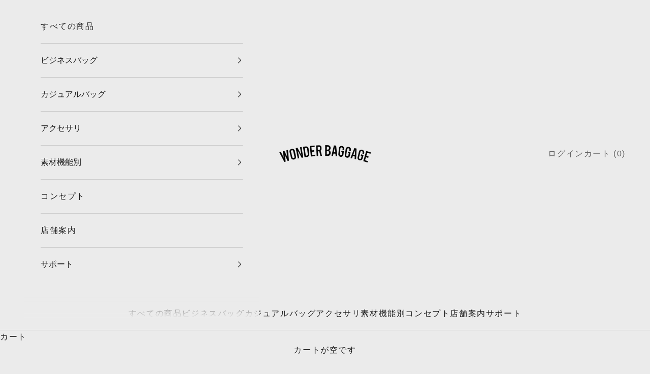

--- FILE ---
content_type: text/html; charset=utf-8
request_url: https://wonder-baggage.com/products/funday-shoulder
body_size: 34058
content:
<!doctype html>

<html lang="ja" dir="ltr">
  <head>
    <meta charset="utf-8">
    <meta name="viewport" content="width=device-width, initial-scale=1.0, height=device-height, minimum-scale=1.0, maximum-scale=5.0">

    <title>WONDER BAGGAGE-ワンダーバゲージ-FUNDAY SHOULDER（ファンデイショルダー）</title><meta name="description" content="円筒状のバケツシルエットが、独特のリラックス感を持っています。ものを入れた時に崩れるシルエットも、体に沿うようにスマートな姿に。 バケツ型なので、ものをいっぱい入れても余裕を持って受け入れてくれます。近所のお散歩にも、子供が見つけた宝物をしまうにも便利な、外周をぐるりと這う4つのポケットも便利。 内装は一室で自由に使えます。外周のポケットには財布やスマホなど細かなものを入れられて、大きなものと細かなものの仕分けは幅広く対応。"><link rel="canonical" href="https://wonder-baggage.com/products/funday-shoulder"><link rel="shortcut icon" href="//wonder-baggage.com/cdn/shop/files/fabi.jpg?v=1713261672&width=96">
      <link rel="apple-touch-icon" href="//wonder-baggage.com/cdn/shop/files/fabi.jpg?v=1713261672&width=180"><link rel="preconnect" href="https://fonts.shopifycdn.com" crossorigin><meta property="og:type" content="product">
  <meta property="og:title" content="バケットショルダーバッグ">
  <meta property="product:price:amount" content="10,450">
  <meta property="product:price:currency" content="JPY">
  <meta property="product:availability" content="in stock"><meta property="og:image" content="http://wonder-baggage.com/cdn/shop/products/funday_shoulder_red_1.jpg?v=1746599963&width=2048">
  <meta property="og:image:secure_url" content="https://wonder-baggage.com/cdn/shop/products/funday_shoulder_red_1.jpg?v=1746599963&width=2048">
  <meta property="og:image:width" content="1600">
  <meta property="og:image:height" content="1600"><meta property="og:description" content="円筒状のバケツシルエットが、独特のリラックス感を持っています。ものを入れた時に崩れるシルエットも、体に沿うようにスマートな姿に。 バケツ型なので、ものをいっぱい入れても余裕を持って受け入れてくれます。近所のお散歩にも、子供が見つけた宝物をしまうにも便利な、外周をぐるりと這う4つのポケットも便利。 内装は一室で自由に使えます。外周のポケットには財布やスマホなど細かなものを入れられて、大きなものと細かなものの仕分けは幅広く対応。"><meta property="og:url" content="https://wonder-baggage.com/products/funday-shoulder">
<meta property="og:site_name" content="WONDER BAGGAGE"><meta name="twitter:card" content="summary"><meta name="twitter:title" content="バケットショルダーバッグ">
  <meta name="twitter:description" content="円筒状のショルダーバッグ。天口はボタンによる開閉タイプとなっており、ざっくりと荷物を入れて持ち運ぶように設計されており、外装は本体周囲をぐるりと囲むように4つのポケットを配置。底のパターンを分割することで、タスキ掛けで持つと体に沿うようなシルエットに変形。12Lの収納量はサブバッグとしてはもちろん、メインバッグとしても十分に利用できる。本体素材には塩縮ナイロンを採用。軽量でありながらコシのある生地で、中に何も入っていなくても自立する。"><meta name="twitter:image" content="https://wonder-baggage.com/cdn/shop/products/funday_shoulder_red_1.jpg?crop=center&height=1200&v=1746599963&width=1200">
  <meta name="twitter:image:alt" content=""><script async crossorigin fetchpriority="high" src="/cdn/shopifycloud/importmap-polyfill/es-modules-shim.2.4.0.js"></script>
<script type="application/ld+json">{"@context":"http:\/\/schema.org\/","@id":"\/products\/funday-shoulder#product","@type":"ProductGroup","brand":{"@type":"Brand","name":"WONDER BAGGAGE SALE"},"category":"","description":"円筒状のショルダーバッグ。天口はボタンによる開閉タイプとなっており、ざっくりと荷物を入れて持ち運ぶように設計されており、外装は本体周囲をぐるりと囲むように4つのポケットを配置。底のパターンを分割することで、タスキ掛けで持つと体に沿うようなシルエットに変形。12Lの収納量はサブバッグとしてはもちろん、メインバッグとしても十分に利用できる。本体素材には塩縮ナイロンを採用。軽量でありながらコシのある生地で、中に何も入っていなくても自立する。","hasVariant":[{"@id":"\/products\/funday-shoulder?variant=41001357672635#variant","@type":"Product","gtin":"4580475773365","image":"https:\/\/wonder-baggage.com\/cdn\/shop\/products\/funday_shoulder_blc_1.jpg?v=1746599963\u0026width=1920","name":"バケットショルダーバッグ - BLACK","offers":{"@id":"\/products\/funday-shoulder?variant=41001357672635#offer","@type":"Offer","availability":"http:\/\/schema.org\/OutOfStock","price":"10450","priceCurrency":"JPY","url":"https:\/\/wonder-baggage.com\/products\/funday-shoulder?variant=41001357672635"},"sku":"W0184"},{"@id":"\/products\/funday-shoulder?variant=41001357574331#variant","@type":"Product","gtin":"4580475773334","image":"https:\/\/wonder-baggage.com\/cdn\/shop\/products\/funday_shoulder_beige_1.jpg?v=1746599963\u0026width=1920","name":"バケットショルダーバッグ - BEIGE","offers":{"@id":"\/products\/funday-shoulder?variant=41001357574331#offer","@type":"Offer","availability":"http:\/\/schema.org\/OutOfStock","price":"10450","priceCurrency":"JPY","url":"https:\/\/wonder-baggage.com\/products\/funday-shoulder?variant=41001357574331"},"sku":"W0181"},{"@id":"\/products\/funday-shoulder?variant=41001357607099#variant","@type":"Product","gtin":"4580475773341","image":"https:\/\/wonder-baggage.com\/cdn\/shop\/products\/funday_shoulder_turq.jpg?v=1746599963\u0026width=1920","name":"バケットショルダーバッグ - TURQUOISE","offers":{"@id":"\/products\/funday-shoulder?variant=41001357607099#offer","@type":"Offer","availability":"http:\/\/schema.org\/OutOfStock","price":"10450","priceCurrency":"JPY","url":"https:\/\/wonder-baggage.com\/products\/funday-shoulder?variant=41001357607099"},"sku":"W0182"},{"@id":"\/products\/funday-shoulder?variant=41001357639867#variant","@type":"Product","gtin":"4580475773358","image":"https:\/\/wonder-baggage.com\/cdn\/shop\/products\/funday_shoulder_red_1.jpg?v=1746599963\u0026width=1920","name":"バケットショルダーバッグ - RED","offers":{"@id":"\/products\/funday-shoulder?variant=41001357639867#offer","@type":"Offer","availability":"http:\/\/schema.org\/InStock","price":"10450","priceCurrency":"JPY","url":"https:\/\/wonder-baggage.com\/products\/funday-shoulder?variant=41001357639867"},"sku":"W0183"}],"name":"バケットショルダーバッグ","productGroupID":"6923703484603","url":"https:\/\/wonder-baggage.com\/products\/funday-shoulder"}</script><script type="application/ld+json">
  {
    "@context": "https://schema.org",
    "@type": "BreadcrumbList",
    "itemListElement": [{
        "@type": "ListItem",
        "position": 1,
        "name": "ホーム",
        "item": "https://wonder-baggage.com"
      },{
            "@type": "ListItem",
            "position": 2,
            "name": "バケットショルダーバッグ",
            "item": "https://wonder-baggage.com/products/funday-shoulder"
          }]
  }
</script><style>/* Typography (heading) */
  

/* Typography (body) */
  



:root {
    /* Container */
    --container-max-width: 100%;
    --container-xxs-max-width: 27.5rem; /* 440px */
    --container-xs-max-width: 42.5rem; /* 680px */
    --container-sm-max-width: 61.25rem; /* 980px */
    --container-md-max-width: 71.875rem; /* 1150px */
    --container-lg-max-width: 78.75rem; /* 1260px */
    --container-xl-max-width: 85rem; /* 1360px */
    --container-gutter: 1.25rem;

    --section-vertical-spacing: 3rem;
    --section-vertical-spacing-tight:2.5rem;

    --section-stack-gap:2.5rem;
    --section-stack-gap-tight:2.25rem;

    /* Form settings */
    --form-gap: 1.25rem; /* Gap between fieldset and submit button */
    --fieldset-gap: 1rem; /* Gap between each form input within a fieldset */
    --form-control-gap: 0.625rem; /* Gap between input and label (ignored for floating label) */
    --checkbox-control-gap: 0.75rem; /* Horizontal gap between checkbox and its associated label */
    --input-padding-block: 0.65rem; /* Vertical padding for input, textarea and native select */
    --input-padding-inline: 0.8rem; /* Horizontal padding for input, textarea and native select */
    --checkbox-size: 0.875rem; /* Size (width and height) for checkbox */

    /* Other sizes */
    --sticky-area-height: calc(var(--announcement-bar-is-sticky, 0) * var(--announcement-bar-height, 0px) + var(--header-is-sticky, 0) * var(--header-is-visible, 1) * var(--header-height, 0px));

    /* RTL support */
    --transform-logical-flip: 1;
    --transform-origin-start: left;
    --transform-origin-end: right;

    /**
     * ---------------------------------------------------------------------
     * TYPOGRAPHY
     * ---------------------------------------------------------------------
     */

    /* Font properties */
    --heading-font-family: "system_ui", -apple-system, 'Segoe UI', Roboto, 'Helvetica Neue', 'Noto Sans', 'Liberation Sans', Arial, sans-serif, 'Apple Color Emoji', 'Segoe UI Emoji', 'Segoe UI Symbol', 'Noto Color Emoji';
    --heading-font-weight: 400;
    --heading-font-style: normal;
    --heading-text-transform: uppercase;
    --heading-letter-spacing: 0.12em;
    --text-font-family: "system_ui", -apple-system, 'Segoe UI', Roboto, 'Helvetica Neue', 'Noto Sans', 'Liberation Sans', Arial, sans-serif, 'Apple Color Emoji', 'Segoe UI Emoji', 'Segoe UI Symbol', 'Noto Color Emoji';
    --text-font-weight: 400;
    --text-font-style: normal;
    --text-letter-spacing: 0.1em;
    --button-font: var(--text-font-style) var(--text-font-weight) var(--text-sm) / 1.65 var(--text-font-family);
    --button-text-transform: uppercase;
    --button-letter-spacing: 0.18em;

    /* Font sizes */--text-heading-size-factor: 1.1;
    --text-h1: max(0.6875rem, clamp(1.375rem, 1.146341463414634rem + 0.975609756097561vw, 2rem) * var(--text-heading-size-factor));
    --text-h2: max(0.6875rem, clamp(1.25rem, 1.0670731707317074rem + 0.7804878048780488vw, 1.75rem) * var(--text-heading-size-factor));
    --text-h3: max(0.6875rem, clamp(1.125rem, 1.0335365853658536rem + 0.3902439024390244vw, 1.375rem) * var(--text-heading-size-factor));
    --text-h4: max(0.6875rem, clamp(1rem, 0.9542682926829268rem + 0.1951219512195122vw, 1.125rem) * var(--text-heading-size-factor));
    --text-h5: calc(0.875rem * var(--text-heading-size-factor));
    --text-h6: calc(0.75rem * var(--text-heading-size-factor));

    --text-xs: 0.875rem;
    --text-sm: 0.9375rem;
    --text-base: 1.0rem;
    --text-lg: 1.125rem;
    --text-xl: 1.25rem;

    /* Rounded variables (used for border radius) */
    --rounded-full: 9999px;
    --button-border-radius: 0.375rem;
    --input-border-radius: 0.0rem;

    /* Box shadow */
    --shadow-sm: 0 2px 8px rgb(0 0 0 / 0.05);
    --shadow: 0 5px 15px rgb(0 0 0 / 0.05);
    --shadow-md: 0 5px 30px rgb(0 0 0 / 0.05);
    --shadow-block: px px px rgb(var(--text-primary) / 0.0);

    /**
     * ---------------------------------------------------------------------
     * OTHER
     * ---------------------------------------------------------------------
     */

    --checkmark-svg-url: url(//wonder-baggage.com/cdn/shop/t/56/assets/checkmark.svg?v=77552481021870063511750673365);
    --cursor-zoom-in-svg-url: url(//wonder-baggage.com/cdn/shop/t/56/assets/cursor-zoom-in.svg?v=108098197729069428281750673365);
  }

  [dir="rtl"]:root {
    /* RTL support */
    --transform-logical-flip: -1;
    --transform-origin-start: right;
    --transform-origin-end: left;
  }

  @media screen and (min-width: 700px) {
    :root {
      /* Typography (font size) */
      --text-xs: 0.875rem;
      --text-sm: 0.9375rem;
      --text-base: 1.0rem;
      --text-lg: 1.125rem;
      --text-xl: 1.375rem;

      /* Spacing settings */
      --container-gutter: 2rem;
    }
  }

  @media screen and (min-width: 1000px) {
    :root {
      /* Spacing settings */
      --container-gutter: 3rem;

      --section-vertical-spacing: 5rem;
      --section-vertical-spacing-tight: 4rem;

      --section-stack-gap:4rem;
      --section-stack-gap-tight:4rem;
    }
  }:root {/* Overlay used for modal */
    --page-overlay: 0 0 0 / 0.4;

    /* We use the first scheme background as default */
    --page-background: ;

    /* Product colors */
    --on-sale-text: 255 0 0;
    --on-sale-badge-background: 255 0 0;
    --on-sale-badge-text: 255 255 255;
    --sold-out-badge-background: 0 0 0;
    --sold-out-badge-text: 255 255 255;
    --custom-badge-background: 28 28 28;
    --custom-badge-text: 255 255 255;
    --star-color: 255 232 0;

    /* Status colors */
    --success-background: 212 227 203;
    --success-text: 48 122 7;
    --warning-background: 253 241 224;
    --warning-text: 237 138 0;
    --error-background: 243 204 204;
    --error-text: 203 43 43;
  }.color-scheme--scheme-1 {
      /* Color settings */--accent: 28 28 28;
      --text-color: 28 28 28;
      --background: 235 235 235 / 1.0;
      --background-without-opacity: 235 235 235;
      --background-gradient: ;--border-color: 204 204 204;/* Button colors */
      --button-background: 28 28 28;
      --button-text-color: 255 255 255;

      /* Circled buttons */
      --circle-button-background: 255 255 255;
      --circle-button-text-color: 0 0 0;
    }.shopify-section:has(.section-spacing.color-scheme--bg-d3fd4d6c474032e9f9945f4914afd2b4) + .shopify-section:has(.section-spacing.color-scheme--bg-d3fd4d6c474032e9f9945f4914afd2b4:not(.bordered-section)) .section-spacing {
      padding-block-start: 0;
    }.color-scheme--scheme-2 {
      /* Color settings */--accent: 28 28 28;
      --text-color: 28 28 28;
      --background: 255 255 255 / 1.0;
      --background-without-opacity: 255 255 255;
      --background-gradient: ;--border-color: 221 221 221;/* Button colors */
      --button-background: 28 28 28;
      --button-text-color: 255 255 255;

      /* Circled buttons */
      --circle-button-background: 255 255 255;
      --circle-button-text-color: 28 28 28;
    }.shopify-section:has(.section-spacing.color-scheme--bg-54922f2e920ba8346f6dc0fba343d673) + .shopify-section:has(.section-spacing.color-scheme--bg-54922f2e920ba8346f6dc0fba343d673:not(.bordered-section)) .section-spacing {
      padding-block-start: 0;
    }.color-scheme--scheme-3 {
      /* Color settings */--accent: 235 235 235;
      --text-color: 235 235 235;
      --background: 24 24 24 / 1.0;
      --background-without-opacity: 24 24 24;
      --background-gradient: ;--border-color: 56 56 56;/* Button colors */
      --button-background: 235 235 235;
      --button-text-color: 44 44 44;

      /* Circled buttons */
      --circle-button-background: 44 44 44;
      --circle-button-text-color: 255 255 255;
    }.shopify-section:has(.section-spacing.color-scheme--bg-d97a2f20d6f4ff9d3fb516799f1d72ad) + .shopify-section:has(.section-spacing.color-scheme--bg-d97a2f20d6f4ff9d3fb516799f1d72ad:not(.bordered-section)) .section-spacing {
      padding-block-start: 0;
    }.color-scheme--scheme-4 {
      /* Color settings */--accent: 255 255 255;
      --text-color: 255 255 255;
      --background: 0 0 0 / 0.0;
      --background-without-opacity: 0 0 0;
      --background-gradient: ;--border-color: 255 255 255;/* Button colors */
      --button-background: 255 255 255;
      --button-text-color: 0 0 0;

      /* Circled buttons */
      --circle-button-background: 255 255 255;
      --circle-button-text-color: 28 28 28;
    }.shopify-section:has(.section-spacing.color-scheme--bg-3671eee015764974ee0aef1536023e0f) + .shopify-section:has(.section-spacing.color-scheme--bg-3671eee015764974ee0aef1536023e0f:not(.bordered-section)) .section-spacing {
      padding-block-start: 0;
    }.color-scheme--scheme-abd3a2d9-0ac1-48ab-ae2a-3acddb0cc30a {
      /* Color settings */--accent: 28 28 28;
      --text-color: 28 28 28;
      --background: 250 223 0 / 1.0;
      --background-without-opacity: 250 223 0;
      --background-gradient: ;--border-color: 217 194 4;/* Button colors */
      --button-background: 28 28 28;
      --button-text-color: 255 255 255;

      /* Circled buttons */
      --circle-button-background: 255 255 255;
      --circle-button-text-color: 28 28 28;
    }.shopify-section:has(.section-spacing.color-scheme--bg-4f068a8f3ff9c086d8acacb1ee3a6454) + .shopify-section:has(.section-spacing.color-scheme--bg-4f068a8f3ff9c086d8acacb1ee3a6454:not(.bordered-section)) .section-spacing {
      padding-block-start: 0;
    }.color-scheme--scheme-e3fcf098-32ce-453d-b07c-87070fea982a {
      /* Color settings */--accent: 255 255 255;
      --text-color: 255 255 255;
      --background: 108 112 244 / 1.0;
      --background-without-opacity: 108 112 244;
      --background-gradient: ;--border-color: 130 133 246;/* Button colors */
      --button-background: 255 255 255;
      --button-text-color: 108 112 244;

      /* Circled buttons */
      --circle-button-background: 255 255 255;
      --circle-button-text-color: 0 0 0;
    }.shopify-section:has(.section-spacing.color-scheme--bg-a461555b1b574a8420af8eaa818497fb) + .shopify-section:has(.section-spacing.color-scheme--bg-a461555b1b574a8420af8eaa818497fb:not(.bordered-section)) .section-spacing {
      padding-block-start: 0;
    }.color-scheme--scheme-accde869-8d5e-47e4-a071-1e856ae56bba {
      /* Color settings */--accent: 255 255 255;
      --text-color: 235 235 235;
      --background: 18 0 57 / 1.0;
      --background-without-opacity: 18 0 57;
      --background-gradient: ;--border-color: 51 35 84;/* Button colors */
      --button-background: 255 255 255;
      --button-text-color: 0 0 0;

      /* Circled buttons */
      --circle-button-background: 255 255 255;
      --circle-button-text-color: 0 0 0;
    }.shopify-section:has(.section-spacing.color-scheme--bg-fff673862d056cf0b9b81e16ede63674) + .shopify-section:has(.section-spacing.color-scheme--bg-fff673862d056cf0b9b81e16ede63674:not(.bordered-section)) .section-spacing {
      padding-block-start: 0;
    }.color-scheme--scheme-ad7a4049-6519-42a5-8a10-0177d0a57f94 {
      /* Color settings */--accent: 28 28 28;
      --text-color: 28 28 28;
      --background: 233 223 223 / 1.0;
      --background-without-opacity: 233 223 223;
      --background-gradient: ;--border-color: 202 194 194;/* Button colors */
      --button-background: 28 28 28;
      --button-text-color: 255 255 255;

      /* Circled buttons */
      --circle-button-background: 255 255 255;
      --circle-button-text-color: 0 0 0;
    }.shopify-section:has(.section-spacing.color-scheme--bg-3306857004a1c2eae6fa663b9b9e8847) + .shopify-section:has(.section-spacing.color-scheme--bg-3306857004a1c2eae6fa663b9b9e8847:not(.bordered-section)) .section-spacing {
      padding-block-start: 0;
    }.color-scheme--scheme-6bc420ff-5af7-4bb4-be5b-80379a3be5c3 {
      /* Color settings */--accent: 28 28 28;
      --text-color: 255 255 255;
      --background: 0 0 0 / 1.0;
      --background-without-opacity: 0 0 0;
      --background-gradient: ;--border-color: 38 38 38;/* Button colors */
      --button-background: 28 28 28;
      --button-text-color: 255 255 255;

      /* Circled buttons */
      --circle-button-background: 255 255 255;
      --circle-button-text-color: 0 0 0;
    }.shopify-section:has(.section-spacing.color-scheme--bg-77e774e6cc4d94d6a32f6256f02d9552) + .shopify-section:has(.section-spacing.color-scheme--bg-77e774e6cc4d94d6a32f6256f02d9552:not(.bordered-section)) .section-spacing {
      padding-block-start: 0;
    }.color-scheme--dialog {
      /* Color settings */--accent: 28 28 28;
      --text-color: 28 28 28;
      --background: 235 235 235 / 1.0;
      --background-without-opacity: 235 235 235;
      --background-gradient: ;--border-color: 204 204 204;/* Button colors */
      --button-background: 28 28 28;
      --button-text-color: 255 255 255;

      /* Circled buttons */
      --circle-button-background: 255 255 255;
      --circle-button-text-color: 0 0 0;
    }
</style><script>
  // This allows to expose several variables to the global scope, to be used in scripts
  window.themeVariables = {
    settings: {
      showPageTransition: null,
      pageType: "product",
      moneyFormat: "¥{{amount_no_decimals}}",
      moneyWithCurrencyFormat: "¥{{amount_no_decimals}} JPY",
      currencyCodeEnabled: false,
      cartType: "page",
      staggerMenuApparition: true
    },

    strings: {
      addedToCart: "カートに追加されました！",
      closeGallery: "閉じる",
      zoomGallery: "ズームイン",
      errorGallery: "画像を表示できません",
      shippingEstimatorNoResults: "申し訳ありませんが、お客様のご住所への発送は現在行っておりません",
      shippingEstimatorOneResult: "お客様のご住所には1つの配送料金が適用されます:",
      shippingEstimatorMultipleResults: "お客様のご住所に合わせて、複数の配送料金が選択できます:",
      shippingEstimatorError: "配送料金の取得中に1つ以上のエラーが発生しました:",
      next: "次へ",
      previous: "前へ"
    },

    mediaQueries: {
      'sm': 'screen and (min-width: 700px)',
      'md': 'screen and (min-width: 1000px)',
      'lg': 'screen and (min-width: 1150px)',
      'xl': 'screen and (min-width: 1400px)',
      '2xl': 'screen and (min-width: 1600px)',
      'sm-max': 'screen and (max-width: 699px)',
      'md-max': 'screen and (max-width: 999px)',
      'lg-max': 'screen and (max-width: 1149px)',
      'xl-max': 'screen and (max-width: 1399px)',
      '2xl-max': 'screen and (max-width: 1599px)',
      'motion-safe': '(prefers-reduced-motion: no-preference)',
      'motion-reduce': '(prefers-reduced-motion: reduce)',
      'supports-hover': 'screen and (pointer: fine)',
      'supports-touch': 'screen and (hover: none)'
    }
  };</script><script type="importmap">{
        "imports": {
          "vendor": "//wonder-baggage.com/cdn/shop/t/56/assets/vendor.min.js?v=118757129943152772801750673331",
          "theme": "//wonder-baggage.com/cdn/shop/t/56/assets/theme.js?v=120831487839789910711750673331",
          "photoswipe": "//wonder-baggage.com/cdn/shop/t/56/assets/photoswipe.min.js?v=13374349288281597431750673331"
        }
      }
    </script>

    <script type="module" src="//wonder-baggage.com/cdn/shop/t/56/assets/vendor.min.js?v=118757129943152772801750673331"></script>
    <script type="module" src="//wonder-baggage.com/cdn/shop/t/56/assets/theme.js?v=120831487839789910711750673331"></script>

    <script>window.performance && window.performance.mark && window.performance.mark('shopify.content_for_header.start');</script><meta name="google-site-verification" content="ykmrv6Mzdf72D5BZCKoN34UWxI_L3qCtxRHnt1jRRSc">
<meta name="google-site-verification" content="V_Jkgp_yRAFX8ctCs81LlUSl3AjTwOhBpxVuwsRxabM">
<meta name="google-site-verification" content="ykmrv6Mzdf72D5BZCKoN34UWxI_L3qCtxRHnt1jRRSc">
<meta name="facebook-domain-verification" content="xooi5hw0x4gv4o3oe3wzbc8k1dccxq">
<meta id="shopify-digital-wallet" name="shopify-digital-wallet" content="/55631642811/digital_wallets/dialog">
<meta name="shopify-checkout-api-token" content="abd6ec63b060ae4eabcb89fa5da10b70">
<meta id="in-context-paypal-metadata" data-shop-id="55631642811" data-venmo-supported="false" data-environment="production" data-locale="ja_JP" data-paypal-v4="true" data-currency="JPY">
<link rel="alternate" type="application/json+oembed" href="https://wonder-baggage.com/products/funday-shoulder.oembed">
<script async="async" src="/checkouts/internal/preloads.js?locale=ja-JP"></script>
<link rel="preconnect" href="https://shop.app" crossorigin="anonymous">
<script async="async" src="https://shop.app/checkouts/internal/preloads.js?locale=ja-JP&shop_id=55631642811" crossorigin="anonymous"></script>
<script id="apple-pay-shop-capabilities" type="application/json">{"shopId":55631642811,"countryCode":"JP","currencyCode":"JPY","merchantCapabilities":["supports3DS"],"merchantId":"gid:\/\/shopify\/Shop\/55631642811","merchantName":"WONDER BAGGAGE","requiredBillingContactFields":["postalAddress","email","phone"],"requiredShippingContactFields":["postalAddress","email","phone"],"shippingType":"shipping","supportedNetworks":["visa","masterCard","amex","jcb","discover"],"total":{"type":"pending","label":"WONDER BAGGAGE","amount":"1.00"},"shopifyPaymentsEnabled":true,"supportsSubscriptions":true}</script>
<script id="shopify-features" type="application/json">{"accessToken":"abd6ec63b060ae4eabcb89fa5da10b70","betas":["rich-media-storefront-analytics"],"domain":"wonder-baggage.com","predictiveSearch":false,"shopId":55631642811,"locale":"ja"}</script>
<script>var Shopify = Shopify || {};
Shopify.shop = "project-baton.myshopify.com";
Shopify.locale = "ja";
Shopify.currency = {"active":"JPY","rate":"1.0"};
Shopify.country = "JP";
Shopify.theme = {"name":"202506_rebranding","id":138926096571,"schema_name":"Prestige","schema_version":"10.8.0","theme_store_id":855,"role":"main"};
Shopify.theme.handle = "null";
Shopify.theme.style = {"id":null,"handle":null};
Shopify.cdnHost = "wonder-baggage.com/cdn";
Shopify.routes = Shopify.routes || {};
Shopify.routes.root = "/";</script>
<script type="module">!function(o){(o.Shopify=o.Shopify||{}).modules=!0}(window);</script>
<script>!function(o){function n(){var o=[];function n(){o.push(Array.prototype.slice.apply(arguments))}return n.q=o,n}var t=o.Shopify=o.Shopify||{};t.loadFeatures=n(),t.autoloadFeatures=n()}(window);</script>
<script>
  window.ShopifyPay = window.ShopifyPay || {};
  window.ShopifyPay.apiHost = "shop.app\/pay";
  window.ShopifyPay.redirectState = null;
</script>
<script id="shop-js-analytics" type="application/json">{"pageType":"product"}</script>
<script defer="defer" async type="module" src="//wonder-baggage.com/cdn/shopifycloud/shop-js/modules/v2/client.init-shop-cart-sync_Cun6Ba8E.ja.esm.js"></script>
<script defer="defer" async type="module" src="//wonder-baggage.com/cdn/shopifycloud/shop-js/modules/v2/chunk.common_DGWubyOB.esm.js"></script>
<script type="module">
  await import("//wonder-baggage.com/cdn/shopifycloud/shop-js/modules/v2/client.init-shop-cart-sync_Cun6Ba8E.ja.esm.js");
await import("//wonder-baggage.com/cdn/shopifycloud/shop-js/modules/v2/chunk.common_DGWubyOB.esm.js");

  window.Shopify.SignInWithShop?.initShopCartSync?.({"fedCMEnabled":true,"windoidEnabled":true});

</script>
<script>
  window.Shopify = window.Shopify || {};
  if (!window.Shopify.featureAssets) window.Shopify.featureAssets = {};
  window.Shopify.featureAssets['shop-js'] = {"shop-cart-sync":["modules/v2/client.shop-cart-sync_kpadWrR6.ja.esm.js","modules/v2/chunk.common_DGWubyOB.esm.js"],"init-fed-cm":["modules/v2/client.init-fed-cm_deEwcgdG.ja.esm.js","modules/v2/chunk.common_DGWubyOB.esm.js"],"shop-button":["modules/v2/client.shop-button_Bgl7Akkx.ja.esm.js","modules/v2/chunk.common_DGWubyOB.esm.js"],"shop-cash-offers":["modules/v2/client.shop-cash-offers_CGfJizyJ.ja.esm.js","modules/v2/chunk.common_DGWubyOB.esm.js","modules/v2/chunk.modal_Ba7vk6QP.esm.js"],"init-windoid":["modules/v2/client.init-windoid_DLaIoEuB.ja.esm.js","modules/v2/chunk.common_DGWubyOB.esm.js"],"shop-toast-manager":["modules/v2/client.shop-toast-manager_BZdAlEPY.ja.esm.js","modules/v2/chunk.common_DGWubyOB.esm.js"],"init-shop-email-lookup-coordinator":["modules/v2/client.init-shop-email-lookup-coordinator_BxGPdBrh.ja.esm.js","modules/v2/chunk.common_DGWubyOB.esm.js"],"init-shop-cart-sync":["modules/v2/client.init-shop-cart-sync_Cun6Ba8E.ja.esm.js","modules/v2/chunk.common_DGWubyOB.esm.js"],"avatar":["modules/v2/client.avatar_BTnouDA3.ja.esm.js"],"pay-button":["modules/v2/client.pay-button_iRJggQYg.ja.esm.js","modules/v2/chunk.common_DGWubyOB.esm.js"],"init-customer-accounts":["modules/v2/client.init-customer-accounts_BbQrQ-BF.ja.esm.js","modules/v2/client.shop-login-button_CXxZBmJa.ja.esm.js","modules/v2/chunk.common_DGWubyOB.esm.js","modules/v2/chunk.modal_Ba7vk6QP.esm.js"],"init-shop-for-new-customer-accounts":["modules/v2/client.init-shop-for-new-customer-accounts_48e-446J.ja.esm.js","modules/v2/client.shop-login-button_CXxZBmJa.ja.esm.js","modules/v2/chunk.common_DGWubyOB.esm.js","modules/v2/chunk.modal_Ba7vk6QP.esm.js"],"shop-login-button":["modules/v2/client.shop-login-button_CXxZBmJa.ja.esm.js","modules/v2/chunk.common_DGWubyOB.esm.js","modules/v2/chunk.modal_Ba7vk6QP.esm.js"],"init-customer-accounts-sign-up":["modules/v2/client.init-customer-accounts-sign-up_Bb65hYMR.ja.esm.js","modules/v2/client.shop-login-button_CXxZBmJa.ja.esm.js","modules/v2/chunk.common_DGWubyOB.esm.js","modules/v2/chunk.modal_Ba7vk6QP.esm.js"],"shop-follow-button":["modules/v2/client.shop-follow-button_BO2OQvUT.ja.esm.js","modules/v2/chunk.common_DGWubyOB.esm.js","modules/v2/chunk.modal_Ba7vk6QP.esm.js"],"checkout-modal":["modules/v2/client.checkout-modal__QRFVvMA.ja.esm.js","modules/v2/chunk.common_DGWubyOB.esm.js","modules/v2/chunk.modal_Ba7vk6QP.esm.js"],"lead-capture":["modules/v2/client.lead-capture_Be4qr8sG.ja.esm.js","modules/v2/chunk.common_DGWubyOB.esm.js","modules/v2/chunk.modal_Ba7vk6QP.esm.js"],"shop-login":["modules/v2/client.shop-login_BCaq99Td.ja.esm.js","modules/v2/chunk.common_DGWubyOB.esm.js","modules/v2/chunk.modal_Ba7vk6QP.esm.js"],"payment-terms":["modules/v2/client.payment-terms_C-1Cu6jg.ja.esm.js","modules/v2/chunk.common_DGWubyOB.esm.js","modules/v2/chunk.modal_Ba7vk6QP.esm.js"]};
</script>
<script>(function() {
  var isLoaded = false;
  function asyncLoad() {
    if (isLoaded) return;
    isLoaded = true;
    var urls = ["https:\/\/delivery-date-and-time-picker.amp.tokyo\/script_tags\/cart_attributes.js?shop=project-baton.myshopify.com","https:\/\/evmupsell.expertvillagemedia.com\/assets\/version2\/js\/evm-upsellio.js?shop=project-baton.myshopify.com","https:\/\/cdn.nfcube.com\/8b4a11d3b9df4220dc967f1520405d62.js?shop=project-baton.myshopify.com"];
    for (var i = 0; i < urls.length; i++) {
      var s = document.createElement('script');
      s.type = 'text/javascript';
      s.async = true;
      s.src = urls[i];
      var x = document.getElementsByTagName('script')[0];
      x.parentNode.insertBefore(s, x);
    }
  };
  if(window.attachEvent) {
    window.attachEvent('onload', asyncLoad);
  } else {
    window.addEventListener('load', asyncLoad, false);
  }
})();</script>
<script id="__st">var __st={"a":55631642811,"offset":32400,"reqid":"5b6185dc-5565-4a8d-964a-742cf6515608-1768702686","pageurl":"wonder-baggage.com\/products\/funday-shoulder","u":"507d86502471","p":"product","rtyp":"product","rid":6923703484603};</script>
<script>window.ShopifyPaypalV4VisibilityTracking = true;</script>
<script id="captcha-bootstrap">!function(){'use strict';const t='contact',e='account',n='new_comment',o=[[t,t],['blogs',n],['comments',n],[t,'customer']],c=[[e,'customer_login'],[e,'guest_login'],[e,'recover_customer_password'],[e,'create_customer']],r=t=>t.map((([t,e])=>`form[action*='/${t}']:not([data-nocaptcha='true']) input[name='form_type'][value='${e}']`)).join(','),a=t=>()=>t?[...document.querySelectorAll(t)].map((t=>t.form)):[];function s(){const t=[...o],e=r(t);return a(e)}const i='password',u='form_key',d=['recaptcha-v3-token','g-recaptcha-response','h-captcha-response',i],f=()=>{try{return window.sessionStorage}catch{return}},m='__shopify_v',_=t=>t.elements[u];function p(t,e,n=!1){try{const o=window.sessionStorage,c=JSON.parse(o.getItem(e)),{data:r}=function(t){const{data:e,action:n}=t;return t[m]||n?{data:e,action:n}:{data:t,action:n}}(c);for(const[e,n]of Object.entries(r))t.elements[e]&&(t.elements[e].value=n);n&&o.removeItem(e)}catch(o){console.error('form repopulation failed',{error:o})}}const l='form_type',E='cptcha';function T(t){t.dataset[E]=!0}const w=window,h=w.document,L='Shopify',v='ce_forms',y='captcha';let A=!1;((t,e)=>{const n=(g='f06e6c50-85a8-45c8-87d0-21a2b65856fe',I='https://cdn.shopify.com/shopifycloud/storefront-forms-hcaptcha/ce_storefront_forms_captcha_hcaptcha.v1.5.2.iife.js',D={infoText:'hCaptchaによる保護',privacyText:'プライバシー',termsText:'利用規約'},(t,e,n)=>{const o=w[L][v],c=o.bindForm;if(c)return c(t,g,e,D).then(n);var r;o.q.push([[t,g,e,D],n]),r=I,A||(h.body.append(Object.assign(h.createElement('script'),{id:'captcha-provider',async:!0,src:r})),A=!0)});var g,I,D;w[L]=w[L]||{},w[L][v]=w[L][v]||{},w[L][v].q=[],w[L][y]=w[L][y]||{},w[L][y].protect=function(t,e){n(t,void 0,e),T(t)},Object.freeze(w[L][y]),function(t,e,n,w,h,L){const[v,y,A,g]=function(t,e,n){const i=e?o:[],u=t?c:[],d=[...i,...u],f=r(d),m=r(i),_=r(d.filter((([t,e])=>n.includes(e))));return[a(f),a(m),a(_),s()]}(w,h,L),I=t=>{const e=t.target;return e instanceof HTMLFormElement?e:e&&e.form},D=t=>v().includes(t);t.addEventListener('submit',(t=>{const e=I(t);if(!e)return;const n=D(e)&&!e.dataset.hcaptchaBound&&!e.dataset.recaptchaBound,o=_(e),c=g().includes(e)&&(!o||!o.value);(n||c)&&t.preventDefault(),c&&!n&&(function(t){try{if(!f())return;!function(t){const e=f();if(!e)return;const n=_(t);if(!n)return;const o=n.value;o&&e.removeItem(o)}(t);const e=Array.from(Array(32),(()=>Math.random().toString(36)[2])).join('');!function(t,e){_(t)||t.append(Object.assign(document.createElement('input'),{type:'hidden',name:u})),t.elements[u].value=e}(t,e),function(t,e){const n=f();if(!n)return;const o=[...t.querySelectorAll(`input[type='${i}']`)].map((({name:t})=>t)),c=[...d,...o],r={};for(const[a,s]of new FormData(t).entries())c.includes(a)||(r[a]=s);n.setItem(e,JSON.stringify({[m]:1,action:t.action,data:r}))}(t,e)}catch(e){console.error('failed to persist form',e)}}(e),e.submit())}));const S=(t,e)=>{t&&!t.dataset[E]&&(n(t,e.some((e=>e===t))),T(t))};for(const o of['focusin','change'])t.addEventListener(o,(t=>{const e=I(t);D(e)&&S(e,y())}));const B=e.get('form_key'),M=e.get(l),P=B&&M;t.addEventListener('DOMContentLoaded',(()=>{const t=y();if(P)for(const e of t)e.elements[l].value===M&&p(e,B);[...new Set([...A(),...v().filter((t=>'true'===t.dataset.shopifyCaptcha))])].forEach((e=>S(e,t)))}))}(h,new URLSearchParams(w.location.search),n,t,e,['guest_login'])})(!0,!0)}();</script>
<script integrity="sha256-4kQ18oKyAcykRKYeNunJcIwy7WH5gtpwJnB7kiuLZ1E=" data-source-attribution="shopify.loadfeatures" defer="defer" src="//wonder-baggage.com/cdn/shopifycloud/storefront/assets/storefront/load_feature-a0a9edcb.js" crossorigin="anonymous"></script>
<script crossorigin="anonymous" defer="defer" src="//wonder-baggage.com/cdn/shopifycloud/storefront/assets/shopify_pay/storefront-65b4c6d7.js?v=20250812"></script>
<script data-source-attribution="shopify.dynamic_checkout.dynamic.init">var Shopify=Shopify||{};Shopify.PaymentButton=Shopify.PaymentButton||{isStorefrontPortableWallets:!0,init:function(){window.Shopify.PaymentButton.init=function(){};var t=document.createElement("script");t.src="https://wonder-baggage.com/cdn/shopifycloud/portable-wallets/latest/portable-wallets.ja.js",t.type="module",document.head.appendChild(t)}};
</script>
<script data-source-attribution="shopify.dynamic_checkout.buyer_consent">
  function portableWalletsHideBuyerConsent(e){var t=document.getElementById("shopify-buyer-consent"),n=document.getElementById("shopify-subscription-policy-button");t&&n&&(t.classList.add("hidden"),t.setAttribute("aria-hidden","true"),n.removeEventListener("click",e))}function portableWalletsShowBuyerConsent(e){var t=document.getElementById("shopify-buyer-consent"),n=document.getElementById("shopify-subscription-policy-button");t&&n&&(t.classList.remove("hidden"),t.removeAttribute("aria-hidden"),n.addEventListener("click",e))}window.Shopify?.PaymentButton&&(window.Shopify.PaymentButton.hideBuyerConsent=portableWalletsHideBuyerConsent,window.Shopify.PaymentButton.showBuyerConsent=portableWalletsShowBuyerConsent);
</script>
<script data-source-attribution="shopify.dynamic_checkout.cart.bootstrap">document.addEventListener("DOMContentLoaded",(function(){function t(){return document.querySelector("shopify-accelerated-checkout-cart, shopify-accelerated-checkout")}if(t())Shopify.PaymentButton.init();else{new MutationObserver((function(e,n){t()&&(Shopify.PaymentButton.init(),n.disconnect())})).observe(document.body,{childList:!0,subtree:!0})}}));
</script>
<link id="shopify-accelerated-checkout-styles" rel="stylesheet" media="screen" href="https://wonder-baggage.com/cdn/shopifycloud/portable-wallets/latest/accelerated-checkout-backwards-compat.css" crossorigin="anonymous">
<style id="shopify-accelerated-checkout-cart">
        #shopify-buyer-consent {
  margin-top: 1em;
  display: inline-block;
  width: 100%;
}

#shopify-buyer-consent.hidden {
  display: none;
}

#shopify-subscription-policy-button {
  background: none;
  border: none;
  padding: 0;
  text-decoration: underline;
  font-size: inherit;
  cursor: pointer;
}

#shopify-subscription-policy-button::before {
  box-shadow: none;
}

      </style>

<script>window.performance && window.performance.mark && window.performance.mark('shopify.content_for_header.end');</script>
<link href="//wonder-baggage.com/cdn/shop/t/56/assets/theme.css?v=4902386535473193491765863779" rel="stylesheet" type="text/css" media="all" />

<!-- BEGIN app block: shopify://apps/pagefly-page-builder/blocks/app-embed/83e179f7-59a0-4589-8c66-c0dddf959200 -->

<!-- BEGIN app snippet: pagefly-cro-ab-testing-main -->







<script>
  ;(function () {
    const url = new URL(window.location)
    const viewParam = url.searchParams.get('view')
    if (viewParam && viewParam.includes('variant-pf-')) {
      url.searchParams.set('pf_v', viewParam)
      url.searchParams.delete('view')
      window.history.replaceState({}, '', url)
    }
  })()
</script>



<script type='module'>
  
  window.PAGEFLY_CRO = window.PAGEFLY_CRO || {}

  window.PAGEFLY_CRO['data_debug'] = {
    original_template_suffix: "all_products",
    allow_ab_test: false,
    ab_test_start_time: 0,
    ab_test_end_time: 0,
    today_date_time: 1768702686000,
  }
  window.PAGEFLY_CRO['GA4'] = { enabled: false}
</script>

<!-- END app snippet -->








  <script src='https://cdn.shopify.com/extensions/019bb4f9-aed6-78a3-be91-e9d44663e6bf/pagefly-page-builder-215/assets/pagefly-helper.js' defer='defer'></script>

  <script src='https://cdn.shopify.com/extensions/019bb4f9-aed6-78a3-be91-e9d44663e6bf/pagefly-page-builder-215/assets/pagefly-general-helper.js' defer='defer'></script>

  <script src='https://cdn.shopify.com/extensions/019bb4f9-aed6-78a3-be91-e9d44663e6bf/pagefly-page-builder-215/assets/pagefly-snap-slider.js' defer='defer'></script>

  <script src='https://cdn.shopify.com/extensions/019bb4f9-aed6-78a3-be91-e9d44663e6bf/pagefly-page-builder-215/assets/pagefly-slideshow-v3.js' defer='defer'></script>

  <script src='https://cdn.shopify.com/extensions/019bb4f9-aed6-78a3-be91-e9d44663e6bf/pagefly-page-builder-215/assets/pagefly-slideshow-v4.js' defer='defer'></script>

  <script src='https://cdn.shopify.com/extensions/019bb4f9-aed6-78a3-be91-e9d44663e6bf/pagefly-page-builder-215/assets/pagefly-glider.js' defer='defer'></script>

  <script src='https://cdn.shopify.com/extensions/019bb4f9-aed6-78a3-be91-e9d44663e6bf/pagefly-page-builder-215/assets/pagefly-slideshow-v1-v2.js' defer='defer'></script>

  <script src='https://cdn.shopify.com/extensions/019bb4f9-aed6-78a3-be91-e9d44663e6bf/pagefly-page-builder-215/assets/pagefly-product-media.js' defer='defer'></script>

  <script src='https://cdn.shopify.com/extensions/019bb4f9-aed6-78a3-be91-e9d44663e6bf/pagefly-page-builder-215/assets/pagefly-product.js' defer='defer'></script>


<script id='pagefly-helper-data' type='application/json'>
  {
    "page_optimization": {
      "assets_prefetching": false
    },
    "elements_asset_mapper": {
      "Accordion": "https://cdn.shopify.com/extensions/019bb4f9-aed6-78a3-be91-e9d44663e6bf/pagefly-page-builder-215/assets/pagefly-accordion.js",
      "Accordion3": "https://cdn.shopify.com/extensions/019bb4f9-aed6-78a3-be91-e9d44663e6bf/pagefly-page-builder-215/assets/pagefly-accordion3.js",
      "CountDown": "https://cdn.shopify.com/extensions/019bb4f9-aed6-78a3-be91-e9d44663e6bf/pagefly-page-builder-215/assets/pagefly-countdown.js",
      "GMap1": "https://cdn.shopify.com/extensions/019bb4f9-aed6-78a3-be91-e9d44663e6bf/pagefly-page-builder-215/assets/pagefly-gmap.js",
      "GMap2": "https://cdn.shopify.com/extensions/019bb4f9-aed6-78a3-be91-e9d44663e6bf/pagefly-page-builder-215/assets/pagefly-gmap.js",
      "GMapBasicV2": "https://cdn.shopify.com/extensions/019bb4f9-aed6-78a3-be91-e9d44663e6bf/pagefly-page-builder-215/assets/pagefly-gmap.js",
      "GMapAdvancedV2": "https://cdn.shopify.com/extensions/019bb4f9-aed6-78a3-be91-e9d44663e6bf/pagefly-page-builder-215/assets/pagefly-gmap.js",
      "HTML.Video": "https://cdn.shopify.com/extensions/019bb4f9-aed6-78a3-be91-e9d44663e6bf/pagefly-page-builder-215/assets/pagefly-htmlvideo.js",
      "HTML.Video2": "https://cdn.shopify.com/extensions/019bb4f9-aed6-78a3-be91-e9d44663e6bf/pagefly-page-builder-215/assets/pagefly-htmlvideo2.js",
      "HTML.Video3": "https://cdn.shopify.com/extensions/019bb4f9-aed6-78a3-be91-e9d44663e6bf/pagefly-page-builder-215/assets/pagefly-htmlvideo2.js",
      "BackgroundVideo": "https://cdn.shopify.com/extensions/019bb4f9-aed6-78a3-be91-e9d44663e6bf/pagefly-page-builder-215/assets/pagefly-htmlvideo2.js",
      "Instagram": "https://cdn.shopify.com/extensions/019bb4f9-aed6-78a3-be91-e9d44663e6bf/pagefly-page-builder-215/assets/pagefly-instagram.js",
      "Instagram2": "https://cdn.shopify.com/extensions/019bb4f9-aed6-78a3-be91-e9d44663e6bf/pagefly-page-builder-215/assets/pagefly-instagram.js",
      "Insta3": "https://cdn.shopify.com/extensions/019bb4f9-aed6-78a3-be91-e9d44663e6bf/pagefly-page-builder-215/assets/pagefly-instagram3.js",
      "Tabs": "https://cdn.shopify.com/extensions/019bb4f9-aed6-78a3-be91-e9d44663e6bf/pagefly-page-builder-215/assets/pagefly-tab.js",
      "Tabs3": "https://cdn.shopify.com/extensions/019bb4f9-aed6-78a3-be91-e9d44663e6bf/pagefly-page-builder-215/assets/pagefly-tab3.js",
      "ProductBox": "https://cdn.shopify.com/extensions/019bb4f9-aed6-78a3-be91-e9d44663e6bf/pagefly-page-builder-215/assets/pagefly-cart.js",
      "FBPageBox2": "https://cdn.shopify.com/extensions/019bb4f9-aed6-78a3-be91-e9d44663e6bf/pagefly-page-builder-215/assets/pagefly-facebook.js",
      "FBLikeButton2": "https://cdn.shopify.com/extensions/019bb4f9-aed6-78a3-be91-e9d44663e6bf/pagefly-page-builder-215/assets/pagefly-facebook.js",
      "TwitterFeed2": "https://cdn.shopify.com/extensions/019bb4f9-aed6-78a3-be91-e9d44663e6bf/pagefly-page-builder-215/assets/pagefly-twitter.js",
      "Paragraph4": "https://cdn.shopify.com/extensions/019bb4f9-aed6-78a3-be91-e9d44663e6bf/pagefly-page-builder-215/assets/pagefly-paragraph4.js",

      "AliReviews": "https://cdn.shopify.com/extensions/019bb4f9-aed6-78a3-be91-e9d44663e6bf/pagefly-page-builder-215/assets/pagefly-3rd-elements.js",
      "BackInStock": "https://cdn.shopify.com/extensions/019bb4f9-aed6-78a3-be91-e9d44663e6bf/pagefly-page-builder-215/assets/pagefly-3rd-elements.js",
      "GloboBackInStock": "https://cdn.shopify.com/extensions/019bb4f9-aed6-78a3-be91-e9d44663e6bf/pagefly-page-builder-215/assets/pagefly-3rd-elements.js",
      "GrowaveWishlist": "https://cdn.shopify.com/extensions/019bb4f9-aed6-78a3-be91-e9d44663e6bf/pagefly-page-builder-215/assets/pagefly-3rd-elements.js",
      "InfiniteOptionsShopPad": "https://cdn.shopify.com/extensions/019bb4f9-aed6-78a3-be91-e9d44663e6bf/pagefly-page-builder-215/assets/pagefly-3rd-elements.js",
      "InkybayProductPersonalizer": "https://cdn.shopify.com/extensions/019bb4f9-aed6-78a3-be91-e9d44663e6bf/pagefly-page-builder-215/assets/pagefly-3rd-elements.js",
      "LimeSpot": "https://cdn.shopify.com/extensions/019bb4f9-aed6-78a3-be91-e9d44663e6bf/pagefly-page-builder-215/assets/pagefly-3rd-elements.js",
      "Loox": "https://cdn.shopify.com/extensions/019bb4f9-aed6-78a3-be91-e9d44663e6bf/pagefly-page-builder-215/assets/pagefly-3rd-elements.js",
      "Opinew": "https://cdn.shopify.com/extensions/019bb4f9-aed6-78a3-be91-e9d44663e6bf/pagefly-page-builder-215/assets/pagefly-3rd-elements.js",
      "Powr": "https://cdn.shopify.com/extensions/019bb4f9-aed6-78a3-be91-e9d44663e6bf/pagefly-page-builder-215/assets/pagefly-3rd-elements.js",
      "ProductReviews": "https://cdn.shopify.com/extensions/019bb4f9-aed6-78a3-be91-e9d44663e6bf/pagefly-page-builder-215/assets/pagefly-3rd-elements.js",
      "PushOwl": "https://cdn.shopify.com/extensions/019bb4f9-aed6-78a3-be91-e9d44663e6bf/pagefly-page-builder-215/assets/pagefly-3rd-elements.js",
      "ReCharge": "https://cdn.shopify.com/extensions/019bb4f9-aed6-78a3-be91-e9d44663e6bf/pagefly-page-builder-215/assets/pagefly-3rd-elements.js",
      "Rivyo": "https://cdn.shopify.com/extensions/019bb4f9-aed6-78a3-be91-e9d44663e6bf/pagefly-page-builder-215/assets/pagefly-3rd-elements.js",
      "TrackingMore": "https://cdn.shopify.com/extensions/019bb4f9-aed6-78a3-be91-e9d44663e6bf/pagefly-page-builder-215/assets/pagefly-3rd-elements.js",
      "Vitals": "https://cdn.shopify.com/extensions/019bb4f9-aed6-78a3-be91-e9d44663e6bf/pagefly-page-builder-215/assets/pagefly-3rd-elements.js",
      "Wiser": "https://cdn.shopify.com/extensions/019bb4f9-aed6-78a3-be91-e9d44663e6bf/pagefly-page-builder-215/assets/pagefly-3rd-elements.js"
    },
    "custom_elements_mapper": {
      "pf-click-action-element": "https://cdn.shopify.com/extensions/019bb4f9-aed6-78a3-be91-e9d44663e6bf/pagefly-page-builder-215/assets/pagefly-click-action-element.js",
      "pf-dialog-element": "https://cdn.shopify.com/extensions/019bb4f9-aed6-78a3-be91-e9d44663e6bf/pagefly-page-builder-215/assets/pagefly-dialog-element.js"
    }
  }
</script>


<!-- END app block --><!-- BEGIN app block: shopify://apps/fontify/blocks/app-embed/334490e2-2153-4a2e-a452-e90bdeffa3cc --><link rel="preconnect" href="https://cdn.nitroapps.co" crossorigin=""><!-- app metafields --><style type="text/css" id="nitro-fontify" >
</style>
<script>
    console.log(null);
    console.log(null);
  </script><script
  type="text/javascript"
  id="fontify-scripts"
>
  
  (function () {
    // Prevent duplicate execution
    if (window.fontifyScriptInitialized) {
      return;
    }
    window.fontifyScriptInitialized = true;

    if (window.opener) {
      // Remove existing listener if any before adding new one
      if (window.fontifyMessageListener) {
        window.removeEventListener('message', window.fontifyMessageListener, false);
      }

      function watchClosedWindow() {
        let itv = setInterval(function () {
          if (!window.opener || window.opener.closed) {
            clearInterval(itv);
            window.close();
          }
        }, 1000);
      }

      // Helper function to inject scripts and links from vite-tag content
      function injectScript(encodedContent) {
        

        // Decode HTML entities
        const tempTextarea = document.createElement('textarea');
        tempTextarea.innerHTML = encodedContent;
        const viteContent = tempTextarea.value;

        // Parse HTML content
        const tempDiv = document.createElement('div');
        tempDiv.innerHTML = viteContent;

        // Track duplicates within tempDiv only
        const scriptIds = new Set();
        const scriptSrcs = new Set();
        const linkKeys = new Set();

        // Helper to clone element attributes
        function cloneAttributes(source, target) {
          Array.from(source.attributes).forEach(function(attr) {
            if (attr.name === 'crossorigin') {
              target.crossOrigin = attr.value;
            } else {
              target.setAttribute(attr.name, attr.value);
            }
          });
          if (source.textContent) {
            target.textContent = source.textContent;
          }
        }

        // Inject scripts (filter duplicates within tempDiv)
        tempDiv.querySelectorAll('script').forEach(function(script) {
          const scriptId = script.getAttribute('id');
          const scriptSrc = script.getAttribute('src');

          // Skip if duplicate in tempDiv
          if ((scriptId && scriptIds.has(scriptId)) || (scriptSrc && scriptSrcs.has(scriptSrc))) {
            return;
          }

          // Track script
          if (scriptId) scriptIds.add(scriptId);
          if (scriptSrc) scriptSrcs.add(scriptSrc);

          // Clone and inject
          const newScript = document.createElement('script');
          cloneAttributes(script, newScript);

          document.head.appendChild(newScript);
        });

        // Inject links (filter duplicates within tempDiv)
        tempDiv.querySelectorAll('link').forEach(function(link) {
          const linkHref = link.getAttribute('href');
          const linkRel = link.getAttribute('rel') || '';
          const key = linkHref + '|' + linkRel;

          // Skip if duplicate in tempDiv
          if (linkHref && linkKeys.has(key)) {
            return;
          }

          // Track link
          if (linkHref) linkKeys.add(key);

          // Clone and inject
          const newLink = document.createElement('link');
          cloneAttributes(link, newLink);
          document.head.appendChild(newLink);
        });
      }

      // Function to apply preview font data


      function receiveMessage(event) {
        watchClosedWindow();
        if (event.data.action == 'fontify_ready') {
          console.log('fontify_ready');
          injectScript(`&lt;!-- BEGIN app snippet: vite-tag --&gt;


  &lt;script src=&quot;https://cdn.shopify.com/extensions/019bafe3-77e1-7e6a-87b2-cbeff3e5cd6f/fontify-polaris-11/assets/main-B3V8Mu2P.js&quot; type=&quot;module&quot; crossorigin=&quot;anonymous&quot;&gt;&lt;/script&gt;

&lt;!-- END app snippet --&gt;
  &lt;!-- BEGIN app snippet: vite-tag --&gt;


  &lt;link href=&quot;//cdn.shopify.com/extensions/019bafe3-77e1-7e6a-87b2-cbeff3e5cd6f/fontify-polaris-11/assets/main-GVRB1u2d.css&quot; rel=&quot;stylesheet&quot; type=&quot;text/css&quot; media=&quot;all&quot; /&gt;

&lt;!-- END app snippet --&gt;
`);

        } else if (event.data.action == 'font_audit_ready') {
          injectScript(`&lt;!-- BEGIN app snippet: vite-tag --&gt;


  &lt;script src=&quot;https://cdn.shopify.com/extensions/019bafe3-77e1-7e6a-87b2-cbeff3e5cd6f/fontify-polaris-11/assets/audit-DDeWPAiq.js&quot; type=&quot;module&quot; crossorigin=&quot;anonymous&quot;&gt;&lt;/script&gt;

&lt;!-- END app snippet --&gt;
  &lt;!-- BEGIN app snippet: vite-tag --&gt;


  &lt;link href=&quot;//cdn.shopify.com/extensions/019bafe3-77e1-7e6a-87b2-cbeff3e5cd6f/fontify-polaris-11/assets/audit-CNr6hPle.css&quot; rel=&quot;stylesheet&quot; type=&quot;text/css&quot; media=&quot;all&quot; /&gt;

&lt;!-- END app snippet --&gt;
`);

        } else if (event.data.action == 'preview_font_data') {
          const fontData = event?.data || null;
          window.fontifyPreviewData = fontData;
          injectScript(`&lt;!-- BEGIN app snippet: vite-tag --&gt;


  &lt;script src=&quot;https://cdn.shopify.com/extensions/019bafe3-77e1-7e6a-87b2-cbeff3e5cd6f/fontify-polaris-11/assets/preview-CH6oXAfY.js&quot; type=&quot;module&quot; crossorigin=&quot;anonymous&quot;&gt;&lt;/script&gt;

&lt;!-- END app snippet --&gt;
`);
        }
      }

      // Store reference to listener for cleanup
      window.fontifyMessageListener = receiveMessage;
      window.addEventListener('message', receiveMessage, false);

      // Send init message when window is opened from opener
      if (window.opener) {
        window.opener.postMessage({ action: `${window.name}_init`, data: JSON.parse(JSON.stringify({})) }, '*');
      }
    }
  })();
</script>


<!-- END app block --><link href="https://cdn.shopify.com/extensions/019b1e64-21c0-7fc6-98e2-9c85dae1a16b/prime-review-14/assets/mxpr-star-rating.css" rel="stylesheet" type="text/css" media="all">
<link href="https://monorail-edge.shopifysvc.com" rel="dns-prefetch">
<script>(function(){if ("sendBeacon" in navigator && "performance" in window) {try {var session_token_from_headers = performance.getEntriesByType('navigation')[0].serverTiming.find(x => x.name == '_s').description;} catch {var session_token_from_headers = undefined;}var session_cookie_matches = document.cookie.match(/_shopify_s=([^;]*)/);var session_token_from_cookie = session_cookie_matches && session_cookie_matches.length === 2 ? session_cookie_matches[1] : "";var session_token = session_token_from_headers || session_token_from_cookie || "";function handle_abandonment_event(e) {var entries = performance.getEntries().filter(function(entry) {return /monorail-edge.shopifysvc.com/.test(entry.name);});if (!window.abandonment_tracked && entries.length === 0) {window.abandonment_tracked = true;var currentMs = Date.now();var navigation_start = performance.timing.navigationStart;var payload = {shop_id: 55631642811,url: window.location.href,navigation_start,duration: currentMs - navigation_start,session_token,page_type: "product"};window.navigator.sendBeacon("https://monorail-edge.shopifysvc.com/v1/produce", JSON.stringify({schema_id: "online_store_buyer_site_abandonment/1.1",payload: payload,metadata: {event_created_at_ms: currentMs,event_sent_at_ms: currentMs}}));}}window.addEventListener('pagehide', handle_abandonment_event);}}());</script>
<script id="web-pixels-manager-setup">(function e(e,d,r,n,o){if(void 0===o&&(o={}),!Boolean(null===(a=null===(i=window.Shopify)||void 0===i?void 0:i.analytics)||void 0===a?void 0:a.replayQueue)){var i,a;window.Shopify=window.Shopify||{};var t=window.Shopify;t.analytics=t.analytics||{};var s=t.analytics;s.replayQueue=[],s.publish=function(e,d,r){return s.replayQueue.push([e,d,r]),!0};try{self.performance.mark("wpm:start")}catch(e){}var l=function(){var e={modern:/Edge?\/(1{2}[4-9]|1[2-9]\d|[2-9]\d{2}|\d{4,})\.\d+(\.\d+|)|Firefox\/(1{2}[4-9]|1[2-9]\d|[2-9]\d{2}|\d{4,})\.\d+(\.\d+|)|Chrom(ium|e)\/(9{2}|\d{3,})\.\d+(\.\d+|)|(Maci|X1{2}).+ Version\/(15\.\d+|(1[6-9]|[2-9]\d|\d{3,})\.\d+)([,.]\d+|)( \(\w+\)|)( Mobile\/\w+|) Safari\/|Chrome.+OPR\/(9{2}|\d{3,})\.\d+\.\d+|(CPU[ +]OS|iPhone[ +]OS|CPU[ +]iPhone|CPU IPhone OS|CPU iPad OS)[ +]+(15[._]\d+|(1[6-9]|[2-9]\d|\d{3,})[._]\d+)([._]\d+|)|Android:?[ /-](13[3-9]|1[4-9]\d|[2-9]\d{2}|\d{4,})(\.\d+|)(\.\d+|)|Android.+Firefox\/(13[5-9]|1[4-9]\d|[2-9]\d{2}|\d{4,})\.\d+(\.\d+|)|Android.+Chrom(ium|e)\/(13[3-9]|1[4-9]\d|[2-9]\d{2}|\d{4,})\.\d+(\.\d+|)|SamsungBrowser\/([2-9]\d|\d{3,})\.\d+/,legacy:/Edge?\/(1[6-9]|[2-9]\d|\d{3,})\.\d+(\.\d+|)|Firefox\/(5[4-9]|[6-9]\d|\d{3,})\.\d+(\.\d+|)|Chrom(ium|e)\/(5[1-9]|[6-9]\d|\d{3,})\.\d+(\.\d+|)([\d.]+$|.*Safari\/(?![\d.]+ Edge\/[\d.]+$))|(Maci|X1{2}).+ Version\/(10\.\d+|(1[1-9]|[2-9]\d|\d{3,})\.\d+)([,.]\d+|)( \(\w+\)|)( Mobile\/\w+|) Safari\/|Chrome.+OPR\/(3[89]|[4-9]\d|\d{3,})\.\d+\.\d+|(CPU[ +]OS|iPhone[ +]OS|CPU[ +]iPhone|CPU IPhone OS|CPU iPad OS)[ +]+(10[._]\d+|(1[1-9]|[2-9]\d|\d{3,})[._]\d+)([._]\d+|)|Android:?[ /-](13[3-9]|1[4-9]\d|[2-9]\d{2}|\d{4,})(\.\d+|)(\.\d+|)|Mobile Safari.+OPR\/([89]\d|\d{3,})\.\d+\.\d+|Android.+Firefox\/(13[5-9]|1[4-9]\d|[2-9]\d{2}|\d{4,})\.\d+(\.\d+|)|Android.+Chrom(ium|e)\/(13[3-9]|1[4-9]\d|[2-9]\d{2}|\d{4,})\.\d+(\.\d+|)|Android.+(UC? ?Browser|UCWEB|U3)[ /]?(15\.([5-9]|\d{2,})|(1[6-9]|[2-9]\d|\d{3,})\.\d+)\.\d+|SamsungBrowser\/(5\.\d+|([6-9]|\d{2,})\.\d+)|Android.+MQ{2}Browser\/(14(\.(9|\d{2,})|)|(1[5-9]|[2-9]\d|\d{3,})(\.\d+|))(\.\d+|)|K[Aa][Ii]OS\/(3\.\d+|([4-9]|\d{2,})\.\d+)(\.\d+|)/},d=e.modern,r=e.legacy,n=navigator.userAgent;return n.match(d)?"modern":n.match(r)?"legacy":"unknown"}(),u="modern"===l?"modern":"legacy",c=(null!=n?n:{modern:"",legacy:""})[u],f=function(e){return[e.baseUrl,"/wpm","/b",e.hashVersion,"modern"===e.buildTarget?"m":"l",".js"].join("")}({baseUrl:d,hashVersion:r,buildTarget:u}),m=function(e){var d=e.version,r=e.bundleTarget,n=e.surface,o=e.pageUrl,i=e.monorailEndpoint;return{emit:function(e){var a=e.status,t=e.errorMsg,s=(new Date).getTime(),l=JSON.stringify({metadata:{event_sent_at_ms:s},events:[{schema_id:"web_pixels_manager_load/3.1",payload:{version:d,bundle_target:r,page_url:o,status:a,surface:n,error_msg:t},metadata:{event_created_at_ms:s}}]});if(!i)return console&&console.warn&&console.warn("[Web Pixels Manager] No Monorail endpoint provided, skipping logging."),!1;try{return self.navigator.sendBeacon.bind(self.navigator)(i,l)}catch(e){}var u=new XMLHttpRequest;try{return u.open("POST",i,!0),u.setRequestHeader("Content-Type","text/plain"),u.send(l),!0}catch(e){return console&&console.warn&&console.warn("[Web Pixels Manager] Got an unhandled error while logging to Monorail."),!1}}}}({version:r,bundleTarget:l,surface:e.surface,pageUrl:self.location.href,monorailEndpoint:e.monorailEndpoint});try{o.browserTarget=l,function(e){var d=e.src,r=e.async,n=void 0===r||r,o=e.onload,i=e.onerror,a=e.sri,t=e.scriptDataAttributes,s=void 0===t?{}:t,l=document.createElement("script"),u=document.querySelector("head"),c=document.querySelector("body");if(l.async=n,l.src=d,a&&(l.integrity=a,l.crossOrigin="anonymous"),s)for(var f in s)if(Object.prototype.hasOwnProperty.call(s,f))try{l.dataset[f]=s[f]}catch(e){}if(o&&l.addEventListener("load",o),i&&l.addEventListener("error",i),u)u.appendChild(l);else{if(!c)throw new Error("Did not find a head or body element to append the script");c.appendChild(l)}}({src:f,async:!0,onload:function(){if(!function(){var e,d;return Boolean(null===(d=null===(e=window.Shopify)||void 0===e?void 0:e.analytics)||void 0===d?void 0:d.initialized)}()){var d=window.webPixelsManager.init(e)||void 0;if(d){var r=window.Shopify.analytics;r.replayQueue.forEach((function(e){var r=e[0],n=e[1],o=e[2];d.publishCustomEvent(r,n,o)})),r.replayQueue=[],r.publish=d.publishCustomEvent,r.visitor=d.visitor,r.initialized=!0}}},onerror:function(){return m.emit({status:"failed",errorMsg:"".concat(f," has failed to load")})},sri:function(e){var d=/^sha384-[A-Za-z0-9+/=]+$/;return"string"==typeof e&&d.test(e)}(c)?c:"",scriptDataAttributes:o}),m.emit({status:"loading"})}catch(e){m.emit({status:"failed",errorMsg:(null==e?void 0:e.message)||"Unknown error"})}}})({shopId: 55631642811,storefrontBaseUrl: "https://wonder-baggage.com",extensionsBaseUrl: "https://extensions.shopifycdn.com/cdn/shopifycloud/web-pixels-manager",monorailEndpoint: "https://monorail-edge.shopifysvc.com/unstable/produce_batch",surface: "storefront-renderer",enabledBetaFlags: ["2dca8a86"],webPixelsConfigList: [{"id":"1395458235","configuration":"{\"focusDuration\":\"3\"}","eventPayloadVersion":"v1","runtimeContext":"STRICT","scriptVersion":"5267644d2647fc677b620ee257b1625c","type":"APP","apiClientId":1743893,"privacyPurposes":["ANALYTICS","SALE_OF_DATA"],"dataSharingAdjustments":{"protectedCustomerApprovalScopes":["read_customer_personal_data"]}},{"id":"325025979","configuration":"{\"tagID\":\"2613108095191\"}","eventPayloadVersion":"v1","runtimeContext":"STRICT","scriptVersion":"18031546ee651571ed29edbe71a3550b","type":"APP","apiClientId":3009811,"privacyPurposes":["ANALYTICS","MARKETING","SALE_OF_DATA"],"dataSharingAdjustments":{"protectedCustomerApprovalScopes":["read_customer_address","read_customer_email","read_customer_name","read_customer_personal_data","read_customer_phone"]}},{"id":"323125435","configuration":"{\"config\":\"{\\\"pixel_id\\\":\\\"G-6RY0R672LW\\\",\\\"target_country\\\":\\\"JP\\\",\\\"gtag_events\\\":[{\\\"type\\\":\\\"search\\\",\\\"action_label\\\":[\\\"G-6RY0R672LW\\\",\\\"AW-975452640\\\/sHTsCJHS9PgCEODzkNED\\\"]},{\\\"type\\\":\\\"begin_checkout\\\",\\\"action_label\\\":[\\\"G-6RY0R672LW\\\",\\\"AW-975452640\\\/oDUgCI7S9PgCEODzkNED\\\"]},{\\\"type\\\":\\\"view_item\\\",\\\"action_label\\\":[\\\"G-6RY0R672LW\\\",\\\"AW-975452640\\\/Tm7ICIjS9PgCEODzkNED\\\",\\\"MC-GMH5JRM56D\\\"]},{\\\"type\\\":\\\"purchase\\\",\\\"action_label\\\":[\\\"G-6RY0R672LW\\\",\\\"AW-975452640\\\/EHBeCMnR9PgCEODzkNED\\\",\\\"MC-GMH5JRM56D\\\"]},{\\\"type\\\":\\\"page_view\\\",\\\"action_label\\\":[\\\"G-6RY0R672LW\\\",\\\"AW-975452640\\\/53X8CMbR9PgCEODzkNED\\\",\\\"MC-GMH5JRM56D\\\"]},{\\\"type\\\":\\\"add_payment_info\\\",\\\"action_label\\\":[\\\"G-6RY0R672LW\\\",\\\"AW-975452640\\\/sCNTCJTS9PgCEODzkNED\\\"]},{\\\"type\\\":\\\"add_to_cart\\\",\\\"action_label\\\":[\\\"G-6RY0R672LW\\\",\\\"AW-975452640\\\/TzqdCIvS9PgCEODzkNED\\\"]}],\\\"enable_monitoring_mode\\\":false}\"}","eventPayloadVersion":"v1","runtimeContext":"OPEN","scriptVersion":"b2a88bafab3e21179ed38636efcd8a93","type":"APP","apiClientId":1780363,"privacyPurposes":[],"dataSharingAdjustments":{"protectedCustomerApprovalScopes":["read_customer_address","read_customer_email","read_customer_name","read_customer_personal_data","read_customer_phone"]}},{"id":"125075643","configuration":"{\"pixel_id\":\"132005636481994\",\"pixel_type\":\"facebook_pixel\"}","eventPayloadVersion":"v1","runtimeContext":"OPEN","scriptVersion":"ca16bc87fe92b6042fbaa3acc2fbdaa6","type":"APP","apiClientId":2329312,"privacyPurposes":["ANALYTICS","MARKETING","SALE_OF_DATA"],"dataSharingAdjustments":{"protectedCustomerApprovalScopes":["read_customer_address","read_customer_email","read_customer_name","read_customer_personal_data","read_customer_phone"]}},{"id":"shopify-app-pixel","configuration":"{}","eventPayloadVersion":"v1","runtimeContext":"STRICT","scriptVersion":"0450","apiClientId":"shopify-pixel","type":"APP","privacyPurposes":["ANALYTICS","MARKETING"]},{"id":"shopify-custom-pixel","eventPayloadVersion":"v1","runtimeContext":"LAX","scriptVersion":"0450","apiClientId":"shopify-pixel","type":"CUSTOM","privacyPurposes":["ANALYTICS","MARKETING"]}],isMerchantRequest: false,initData: {"shop":{"name":"WONDER BAGGAGE","paymentSettings":{"currencyCode":"JPY"},"myshopifyDomain":"project-baton.myshopify.com","countryCode":"JP","storefrontUrl":"https:\/\/wonder-baggage.com"},"customer":null,"cart":null,"checkout":null,"productVariants":[{"price":{"amount":10450.0,"currencyCode":"JPY"},"product":{"title":"バケットショルダーバッグ","vendor":"WONDER BAGGAGE SALE","id":"6923703484603","untranslatedTitle":"バケットショルダーバッグ","url":"\/products\/funday-shoulder","type":""},"id":"41001357672635","image":{"src":"\/\/wonder-baggage.com\/cdn\/shop\/products\/funday_shoulder_blc_1.jpg?v=1746599963"},"sku":"W0184","title":"BLACK","untranslatedTitle":"BLACK"},{"price":{"amount":10450.0,"currencyCode":"JPY"},"product":{"title":"バケットショルダーバッグ","vendor":"WONDER BAGGAGE SALE","id":"6923703484603","untranslatedTitle":"バケットショルダーバッグ","url":"\/products\/funday-shoulder","type":""},"id":"41001357574331","image":{"src":"\/\/wonder-baggage.com\/cdn\/shop\/products\/funday_shoulder_beige_1.jpg?v=1746599963"},"sku":"W0181","title":"BEIGE","untranslatedTitle":"BEIGE"},{"price":{"amount":10450.0,"currencyCode":"JPY"},"product":{"title":"バケットショルダーバッグ","vendor":"WONDER BAGGAGE SALE","id":"6923703484603","untranslatedTitle":"バケットショルダーバッグ","url":"\/products\/funday-shoulder","type":""},"id":"41001357607099","image":{"src":"\/\/wonder-baggage.com\/cdn\/shop\/products\/funday_shoulder_turq.jpg?v=1746599963"},"sku":"W0182","title":"TURQUOISE","untranslatedTitle":"TURQUOISE"},{"price":{"amount":10450.0,"currencyCode":"JPY"},"product":{"title":"バケットショルダーバッグ","vendor":"WONDER BAGGAGE SALE","id":"6923703484603","untranslatedTitle":"バケットショルダーバッグ","url":"\/products\/funday-shoulder","type":""},"id":"41001357639867","image":{"src":"\/\/wonder-baggage.com\/cdn\/shop\/products\/funday_shoulder_red_1.jpg?v=1746599963"},"sku":"W0183","title":"RED","untranslatedTitle":"RED"}],"purchasingCompany":null},},"https://wonder-baggage.com/cdn","fcfee988w5aeb613cpc8e4bc33m6693e112",{"modern":"","legacy":""},{"shopId":"55631642811","storefrontBaseUrl":"https:\/\/wonder-baggage.com","extensionBaseUrl":"https:\/\/extensions.shopifycdn.com\/cdn\/shopifycloud\/web-pixels-manager","surface":"storefront-renderer","enabledBetaFlags":"[\"2dca8a86\"]","isMerchantRequest":"false","hashVersion":"fcfee988w5aeb613cpc8e4bc33m6693e112","publish":"custom","events":"[[\"page_viewed\",{}],[\"product_viewed\",{\"productVariant\":{\"price\":{\"amount\":10450.0,\"currencyCode\":\"JPY\"},\"product\":{\"title\":\"バケットショルダーバッグ\",\"vendor\":\"WONDER BAGGAGE SALE\",\"id\":\"6923703484603\",\"untranslatedTitle\":\"バケットショルダーバッグ\",\"url\":\"\/products\/funday-shoulder\",\"type\":\"\"},\"id\":\"41001357639867\",\"image\":{\"src\":\"\/\/wonder-baggage.com\/cdn\/shop\/products\/funday_shoulder_red_1.jpg?v=1746599963\"},\"sku\":\"W0183\",\"title\":\"RED\",\"untranslatedTitle\":\"RED\"}}]]"});</script><script>
  window.ShopifyAnalytics = window.ShopifyAnalytics || {};
  window.ShopifyAnalytics.meta = window.ShopifyAnalytics.meta || {};
  window.ShopifyAnalytics.meta.currency = 'JPY';
  var meta = {"product":{"id":6923703484603,"gid":"gid:\/\/shopify\/Product\/6923703484603","vendor":"WONDER BAGGAGE SALE","type":"","handle":"funday-shoulder","variants":[{"id":41001357672635,"price":1045000,"name":"バケットショルダーバッグ - BLACK","public_title":"BLACK","sku":"W0184"},{"id":41001357574331,"price":1045000,"name":"バケットショルダーバッグ - BEIGE","public_title":"BEIGE","sku":"W0181"},{"id":41001357607099,"price":1045000,"name":"バケットショルダーバッグ - TURQUOISE","public_title":"TURQUOISE","sku":"W0182"},{"id":41001357639867,"price":1045000,"name":"バケットショルダーバッグ - RED","public_title":"RED","sku":"W0183"}],"remote":false},"page":{"pageType":"product","resourceType":"product","resourceId":6923703484603,"requestId":"5b6185dc-5565-4a8d-964a-742cf6515608-1768702686"}};
  for (var attr in meta) {
    window.ShopifyAnalytics.meta[attr] = meta[attr];
  }
</script>
<script class="analytics">
  (function () {
    var customDocumentWrite = function(content) {
      var jquery = null;

      if (window.jQuery) {
        jquery = window.jQuery;
      } else if (window.Checkout && window.Checkout.$) {
        jquery = window.Checkout.$;
      }

      if (jquery) {
        jquery('body').append(content);
      }
    };

    var hasLoggedConversion = function(token) {
      if (token) {
        return document.cookie.indexOf('loggedConversion=' + token) !== -1;
      }
      return false;
    }

    var setCookieIfConversion = function(token) {
      if (token) {
        var twoMonthsFromNow = new Date(Date.now());
        twoMonthsFromNow.setMonth(twoMonthsFromNow.getMonth() + 2);

        document.cookie = 'loggedConversion=' + token + '; expires=' + twoMonthsFromNow;
      }
    }

    var trekkie = window.ShopifyAnalytics.lib = window.trekkie = window.trekkie || [];
    if (trekkie.integrations) {
      return;
    }
    trekkie.methods = [
      'identify',
      'page',
      'ready',
      'track',
      'trackForm',
      'trackLink'
    ];
    trekkie.factory = function(method) {
      return function() {
        var args = Array.prototype.slice.call(arguments);
        args.unshift(method);
        trekkie.push(args);
        return trekkie;
      };
    };
    for (var i = 0; i < trekkie.methods.length; i++) {
      var key = trekkie.methods[i];
      trekkie[key] = trekkie.factory(key);
    }
    trekkie.load = function(config) {
      trekkie.config = config || {};
      trekkie.config.initialDocumentCookie = document.cookie;
      var first = document.getElementsByTagName('script')[0];
      var script = document.createElement('script');
      script.type = 'text/javascript';
      script.onerror = function(e) {
        var scriptFallback = document.createElement('script');
        scriptFallback.type = 'text/javascript';
        scriptFallback.onerror = function(error) {
                var Monorail = {
      produce: function produce(monorailDomain, schemaId, payload) {
        var currentMs = new Date().getTime();
        var event = {
          schema_id: schemaId,
          payload: payload,
          metadata: {
            event_created_at_ms: currentMs,
            event_sent_at_ms: currentMs
          }
        };
        return Monorail.sendRequest("https://" + monorailDomain + "/v1/produce", JSON.stringify(event));
      },
      sendRequest: function sendRequest(endpointUrl, payload) {
        // Try the sendBeacon API
        if (window && window.navigator && typeof window.navigator.sendBeacon === 'function' && typeof window.Blob === 'function' && !Monorail.isIos12()) {
          var blobData = new window.Blob([payload], {
            type: 'text/plain'
          });

          if (window.navigator.sendBeacon(endpointUrl, blobData)) {
            return true;
          } // sendBeacon was not successful

        } // XHR beacon

        var xhr = new XMLHttpRequest();

        try {
          xhr.open('POST', endpointUrl);
          xhr.setRequestHeader('Content-Type', 'text/plain');
          xhr.send(payload);
        } catch (e) {
          console.log(e);
        }

        return false;
      },
      isIos12: function isIos12() {
        return window.navigator.userAgent.lastIndexOf('iPhone; CPU iPhone OS 12_') !== -1 || window.navigator.userAgent.lastIndexOf('iPad; CPU OS 12_') !== -1;
      }
    };
    Monorail.produce('monorail-edge.shopifysvc.com',
      'trekkie_storefront_load_errors/1.1',
      {shop_id: 55631642811,
      theme_id: 138926096571,
      app_name: "storefront",
      context_url: window.location.href,
      source_url: "//wonder-baggage.com/cdn/s/trekkie.storefront.cd680fe47e6c39ca5d5df5f0a32d569bc48c0f27.min.js"});

        };
        scriptFallback.async = true;
        scriptFallback.src = '//wonder-baggage.com/cdn/s/trekkie.storefront.cd680fe47e6c39ca5d5df5f0a32d569bc48c0f27.min.js';
        first.parentNode.insertBefore(scriptFallback, first);
      };
      script.async = true;
      script.src = '//wonder-baggage.com/cdn/s/trekkie.storefront.cd680fe47e6c39ca5d5df5f0a32d569bc48c0f27.min.js';
      first.parentNode.insertBefore(script, first);
    };
    trekkie.load(
      {"Trekkie":{"appName":"storefront","development":false,"defaultAttributes":{"shopId":55631642811,"isMerchantRequest":null,"themeId":138926096571,"themeCityHash":"132310613591459327","contentLanguage":"ja","currency":"JPY","eventMetadataId":"cd4dbaf5-01ed-4a21-9ab1-e4c0629994a3"},"isServerSideCookieWritingEnabled":true,"monorailRegion":"shop_domain","enabledBetaFlags":["65f19447"]},"Session Attribution":{},"S2S":{"facebookCapiEnabled":true,"source":"trekkie-storefront-renderer","apiClientId":580111}}
    );

    var loaded = false;
    trekkie.ready(function() {
      if (loaded) return;
      loaded = true;

      window.ShopifyAnalytics.lib = window.trekkie;

      var originalDocumentWrite = document.write;
      document.write = customDocumentWrite;
      try { window.ShopifyAnalytics.merchantGoogleAnalytics.call(this); } catch(error) {};
      document.write = originalDocumentWrite;

      window.ShopifyAnalytics.lib.page(null,{"pageType":"product","resourceType":"product","resourceId":6923703484603,"requestId":"5b6185dc-5565-4a8d-964a-742cf6515608-1768702686","shopifyEmitted":true});

      var match = window.location.pathname.match(/checkouts\/(.+)\/(thank_you|post_purchase)/)
      var token = match? match[1]: undefined;
      if (!hasLoggedConversion(token)) {
        setCookieIfConversion(token);
        window.ShopifyAnalytics.lib.track("Viewed Product",{"currency":"JPY","variantId":41001357672635,"productId":6923703484603,"productGid":"gid:\/\/shopify\/Product\/6923703484603","name":"バケットショルダーバッグ - BLACK","price":"10450","sku":"W0184","brand":"WONDER BAGGAGE SALE","variant":"BLACK","category":"","nonInteraction":true,"remote":false},undefined,undefined,{"shopifyEmitted":true});
      window.ShopifyAnalytics.lib.track("monorail:\/\/trekkie_storefront_viewed_product\/1.1",{"currency":"JPY","variantId":41001357672635,"productId":6923703484603,"productGid":"gid:\/\/shopify\/Product\/6923703484603","name":"バケットショルダーバッグ - BLACK","price":"10450","sku":"W0184","brand":"WONDER BAGGAGE SALE","variant":"BLACK","category":"","nonInteraction":true,"remote":false,"referer":"https:\/\/wonder-baggage.com\/products\/funday-shoulder"});
      }
    });


        var eventsListenerScript = document.createElement('script');
        eventsListenerScript.async = true;
        eventsListenerScript.src = "//wonder-baggage.com/cdn/shopifycloud/storefront/assets/shop_events_listener-3da45d37.js";
        document.getElementsByTagName('head')[0].appendChild(eventsListenerScript);

})();</script>
  <script>
  if (!window.ga || (window.ga && typeof window.ga !== 'function')) {
    window.ga = function ga() {
      (window.ga.q = window.ga.q || []).push(arguments);
      if (window.Shopify && window.Shopify.analytics && typeof window.Shopify.analytics.publish === 'function') {
        window.Shopify.analytics.publish("ga_stub_called", {}, {sendTo: "google_osp_migration"});
      }
      console.error("Shopify's Google Analytics stub called with:", Array.from(arguments), "\nSee https://help.shopify.com/manual/promoting-marketing/pixels/pixel-migration#google for more information.");
    };
    if (window.Shopify && window.Shopify.analytics && typeof window.Shopify.analytics.publish === 'function') {
      window.Shopify.analytics.publish("ga_stub_initialized", {}, {sendTo: "google_osp_migration"});
    }
  }
</script>
<script
  defer
  src="https://wonder-baggage.com/cdn/shopifycloud/perf-kit/shopify-perf-kit-3.0.4.min.js"
  data-application="storefront-renderer"
  data-shop-id="55631642811"
  data-render-region="gcp-us-central1"
  data-page-type="product"
  data-theme-instance-id="138926096571"
  data-theme-name="Prestige"
  data-theme-version="10.8.0"
  data-monorail-region="shop_domain"
  data-resource-timing-sampling-rate="10"
  data-shs="true"
  data-shs-beacon="true"
  data-shs-export-with-fetch="true"
  data-shs-logs-sample-rate="1"
  data-shs-beacon-endpoint="https://wonder-baggage.com/api/collect"
></script>
</head>

  

  <body class="features--zoom-image  color-scheme color-scheme--scheme-1"><template id="drawer-default-template">
  <div part="base">
    <div part="overlay"></div>

    <div part="content">
      <header part="header">
        <slot name="header"></slot>

        <dialog-close-button style="display: contents">
          <button type="button" part="close-button tap-area" aria-label="閉める"><svg aria-hidden="true" focusable="false" fill="none" width="14" class="icon icon-close" viewBox="0 0 16 16">
      <path d="m1 1 14 14M1 15 15 1" stroke="currentColor" stroke-width="1.4"/>
    </svg>

  </button>
        </dialog-close-button>
      </header>

      <div part="body">
        <slot></slot>
      </div>

      <footer part="footer">
        <slot name="footer"></slot>
      </footer>
    </div>
  </div>
</template><template id="modal-default-template">
  <div part="base">
    <div part="overlay"></div>

    <div part="content">
      <header part="header">
        <slot name="header"></slot>

        <dialog-close-button style="display: contents">
          <button type="button" part="close-button tap-area" aria-label="閉める"><svg aria-hidden="true" focusable="false" fill="none" width="14" class="icon icon-close" viewBox="0 0 16 16">
      <path d="m1 1 14 14M1 15 15 1" stroke="currentColor" stroke-width="1.4"/>
    </svg>

  </button>
        </dialog-close-button>
      </header>

      <div part="body">
        <slot></slot>
      </div>
    </div>
  </div>
</template><template id="popover-default-template">
  <div part="base">
    <div part="overlay"></div>

    <div part="content">
      <header part="header">
        <slot name="header"></slot>

        <dialog-close-button style="display: contents">
          <button type="button" part="close-button tap-area" aria-label="閉める"><svg aria-hidden="true" focusable="false" fill="none" width="14" class="icon icon-close" viewBox="0 0 16 16">
      <path d="m1 1 14 14M1 15 15 1" stroke="currentColor" stroke-width="1.4"/>
    </svg>

  </button>
        </dialog-close-button>
      </header>

      <div part="body">
        <slot></slot>
      </div>
    </div>
  </div>
</template><template id="header-search-default-template">
  <div part="base">
    <div part="overlay"></div>

    <div part="content">
      <slot></slot>
    </div>
  </div>
</template><template id="video-media-default-template">
  <slot></slot>

  <svg part="play-button" fill="none" width="48" height="48" viewBox="0 0 48 48">
    <path fill-rule="evenodd" clip-rule="evenodd" d="M48 24c0 13.255-10.745 24-24 24S0 37.255 0 24 10.745 0 24 0s24 10.745 24 24Zm-18 0-9-6.6v13.2l9-6.6Z" fill="var(--play-button-background, #ebebeb)"/>
  </svg>
</template><loading-bar class="loading-bar" aria-hidden="true"></loading-bar>
    <a href="#main" allow-hash-change class="skip-to-content sr-only">コンテンツへスキップ</a>

    <span id="header-scroll-tracker" style="position: absolute; width: 1px; height: 1px; top: var(--header-scroll-tracker-offset, 10px); left: 0;"></span><!-- BEGIN sections: header-group -->
<header id="shopify-section-sections--17324855492795__header" class="shopify-section shopify-section-group-header-group shopify-section--header"><style>
  :root {
    --header-is-sticky: 1;
  }

  #shopify-section-sections--17324855492795__header {
    --header-grid: "primary-nav logo secondary-nav" / minmax(0, 1fr) auto minmax(0, 1fr);
    --header-padding-block: 1rem;
    --header-transparent-header-text-color: 255 255 255;
    --header-separation-border-color: 28 28 28 / 0.15;

    position: relative;
    z-index: 4;
  }

  @media screen and (min-width: 700px) {
    #shopify-section-sections--17324855492795__header {
      --header-padding-block: 1.2rem;
    }
  }

  @media screen and (min-width: 1000px) {
    #shopify-section-sections--17324855492795__header {--header-grid: ". logo secondary-nav" "primary-nav primary-nav primary-nav" / minmax(0, 1fr) auto minmax(0, 1fr);}
  }#shopify-section-sections--17324855492795__header {
      position: sticky;
      top: 0;
    }

    .shopify-section--announcement-bar ~ #shopify-section-sections--17324855492795__header {
      top: calc(var(--announcement-bar-is-sticky, 0) * var(--announcement-bar-height, 0px));
    }#shopify-section-sections--17324855492795__header {
      --header-logo-width: 120px;
    }

    @media screen and (min-width: 700px) {
      #shopify-section-sections--17324855492795__header {
        --header-logo-width: 180px;
      }
    }</style>

<height-observer variable="header">
  <x-header  class="header color-scheme color-scheme--scheme-1">
      <a href="/" class="header__logo"><span class="sr-only">WONDER BAGGAGE</span><img src="//wonder-baggage.com/cdn/shop/files/logo_wb_BK.png?v=1688095711&amp;width=1334" alt="" srcset="//wonder-baggage.com/cdn/shop/files/logo_wb_BK.png?v=1688095711&amp;width=360 360w, //wonder-baggage.com/cdn/shop/files/logo_wb_BK.png?v=1688095711&amp;width=540 540w" width="1334" height="252" sizes="180px" class="header__logo-image"><img src="//wonder-baggage.com/cdn/shop/files/logo_wb_9178b7f8-f713-45a2-8279-c79d301ad872.png?v=1742793119&amp;width=1334" alt="" srcset="//wonder-baggage.com/cdn/shop/files/logo_wb_9178b7f8-f713-45a2-8279-c79d301ad872.png?v=1742793119&amp;width=360 360w, //wonder-baggage.com/cdn/shop/files/logo_wb_9178b7f8-f713-45a2-8279-c79d301ad872.png?v=1742793119&amp;width=540 540w" width="1334" height="252" sizes="180px" class="header__logo-image header__logo-image--transparent"></a>
    
<nav class="header__primary-nav header__primary-nav--center" aria-label="プライマリナビゲーション">
        <button type="button" aria-controls="sidebar-menu" class="md:hidden">
          <span class="sr-only">メニュー</span><svg aria-hidden="true" fill="none" focusable="false" width="24" class="header__nav-icon icon icon-hamburger" viewBox="0 0 24 24">
      <path d="M1 19h22M1 12h22M1 5h22" stroke="currentColor" stroke-width="1.4" stroke-linecap="square"/>
    </svg></button><ul class="contents unstyled-list md-max:hidden">

              <li class="header__primary-nav-item" data-title="すべての商品"><a href="/collections/wonder-baggage" class="block h6" >すべての商品</a></li>

              <li class="header__primary-nav-item" data-title="ビジネスバッグ"><dropdown-menu-disclosure follow-summary-link trigger="hover"><details class="header__menu-disclosure">
                      <summary data-follow-link="/collections/businessbag" class="h6">ビジネスバッグ</summary><ul class="header__dropdown-menu header__dropdown-menu--restrictable unstyled-list" role="list"><li><a href="/collections/brief" class="link-faded-reverse" >ブリーフケース</a></li><li><a href="/collections/business_backpack" class="link-faded-reverse" >ビジネスリュック</a></li><li><a href="/collections/totebag" class="link-faded-reverse" >ビジネストート</a></li><li><a href="/collections/3way-1" class="link-faded-reverse" >3WAY</a></li></ul></details></dropdown-menu-disclosure></li>

              <li class="header__primary-nav-item" data-title="カジュアルバッグ"><dropdown-menu-disclosure follow-summary-link trigger="hover"><details class="header__menu-disclosure">
                      <summary data-follow-link="/collections/%E3%82%AB%E3%82%B8%E3%83%A5%E3%82%A2%E3%83%AB%E3%83%90%E3%83%83%E3%82%B0" class="h6">カジュアルバッグ</summary><ul class="header__dropdown-menu header__dropdown-menu--restrictable unstyled-list" role="list"><li><a href="/collections/backpack" class="link-faded-reverse" >バックパック / リュック</a></li><li><a href="/collections/shoulder_tote" class="link-faded-reverse" >ショルダー＆トート</a></li><li><a href="/collections/travelandtrip" class="link-faded-reverse" >トラベル＆トリップ</a></li></ul></details></dropdown-menu-disclosure></li>

              <li class="header__primary-nav-item" data-title="アクセサリ"><dropdown-menu-disclosure follow-summary-link trigger="hover"><details class="header__menu-disclosure">
                      <summary data-follow-link="/collections/accessory" class="h6">アクセサリ</summary><ul class="header__dropdown-menu header__dropdown-menu--restrictable unstyled-list" role="list"><li><a href="/collections/leather-products" class="link-faded-reverse" >革財布 / 革小物</a></li><li><a href="/collections/%E3%83%9D%E3%83%BC%E3%83%81" class="link-faded-reverse" >ポーチ</a></li><li><a href="/collections/optionitem" class="link-faded-reverse" >ショルダーベルト（単体）</a></li><li><a href="/collections/tiny-formed" class="link-faded-reverse" >Tiny Formed</a></li></ul></details></dropdown-menu-disclosure></li>

              <li class="header__primary-nav-item" data-title="素材機能別">
                    <mega-menu-disclosure follow-summary-link trigger="hover" class="contents"><details class="header__menu-disclosure">
                      <summary data-follow-link="/" class="h6">素材機能別</summary><div class="mega-menu " ><ul class="mega-menu__linklist unstyled-list"><li class="v-stack justify-items-start gap-5">
          <a href="/collections/wr-bag" class="h6">防水素材</a></li><li class="v-stack justify-items-start gap-5">
          <a href="/collections/ballister-nylon" class="h6">バリスターナイロン（最高強度）</a></li><li class="v-stack justify-items-start gap-5">
          <a href="/collections/cordura-ballistic-1680d-pvc" class="h6">バリスティックPVC（高強度+防水）</a></li><li class="v-stack justify-items-start gap-5">
          <a href="/pages/material-1" class="h6">素材について</a></li></ul></div></details></mega-menu-disclosure></li>

              <li class="header__primary-nav-item" data-title="コンセプト"><a href="/pages/about-1" class="block h6" >コンセプト</a></li>

              <li class="header__primary-nav-item" data-title="店舗案内"><a href="/pages/stores" class="block h6" >店舗案内</a></li>

              <li class="header__primary-nav-item" data-title="サポート"><dropdown-menu-disclosure follow-summary-link trigger="hover"><details class="header__menu-disclosure">
                      <summary data-follow-link="/" class="h6">サポート</summary><ul class="header__dropdown-menu header__dropdown-menu--restrictable unstyled-list" role="list"><li><a href="https://wonder-baggage.com/pages/repair" class="link-faded-reverse" >3年間無料保証</a></li><li><a href="/pages/maintenance" class="link-faded-reverse" >カバンのお手入れ方法</a></li><li><a href="/pages/gift_bag" class="link-faded-reverse" >ギフトラッピング</a></li><li><a href="/pages/faq" class="link-faded-reverse" >よくあるお問い合わせ</a></li><li><a href="/pages/contact" class="link-faded-reverse" >お問い合わせフォーム</a></li></ul></details></dropdown-menu-disclosure></li></ul></nav><nav class="header__secondary-nav" aria-label="セカンダリナビゲーション"><ul class="contents unstyled-list"><li class="header__account-link sm-max:hidden">
            <a href="https://wonder-baggage.com/customer_authentication/redirect?locale=ja&region_country=JP">
              <span class="sr-only">ログイン</span><span class="md:hidden"><svg aria-hidden="true" fill="none" focusable="false" width="24" class="header__nav-icon icon icon-account" viewBox="0 0 24 24">
      <path d="M16.125 8.75c-.184 2.478-2.063 4.5-4.125 4.5s-3.944-2.021-4.125-4.5c-.187-2.578 1.64-4.5 4.125-4.5 2.484 0 4.313 1.969 4.125 4.5Z" stroke="currentColor" stroke-width="1.4" stroke-linecap="round" stroke-linejoin="round"/>
      <path d="M3.017 20.747C3.783 16.5 7.922 14.25 12 14.25s8.217 2.25 8.984 6.497" stroke="currentColor" stroke-width="1.4" stroke-miterlimit="10"/>
    </svg></span>

                <span class="h6 link-faded md-max:hidden" aria-hidden="true">ログイン</span></a>
          </li><li class="relative header__cart-link">
          <a href="/cart"  data-no-instant>
            <span class="sr-only">カート</span><span class="md:hidden"><svg aria-hidden="true" fill="none" focusable="false" width="24" class="header__nav-icon icon icon-cart" viewBox="0 0 24 24"><path d="M4.75 8.25A.75.75 0 0 0 4 9L3 19.125c0 1.418 1.207 2.625 2.625 2.625h12.75c1.418 0 2.625-1.149 2.625-2.566L20 9a.75.75 0 0 0-.75-.75H4.75Zm2.75 0v-1.5a4.5 4.5 0 0 1 4.5-4.5v0a4.5 4.5 0 0 1 4.5 4.5v1.5" stroke="currentColor" stroke-width="1.4" stroke-linecap="round" stroke-linejoin="round"/></svg></span>
              <span class="h6 link-faded md-max:hidden">カート (<cart-count>0</cart-count>)</span><cart-dot class="header__cart-dot  md:hidden"></cart-dot>
          </a>
        </li>
      </ul>
    </nav><template id="header-sidebar-template">
  <div part="base">
    <div part="overlay"></div>

    <div part="content">
      <header part="header">
        <dialog-close-button class="contents">
          <button type="button" part="close-button tap-area" aria-label="閉める"><svg aria-hidden="true" focusable="false" fill="none" width="16" class="icon icon-close" viewBox="0 0 16 16">
      <path d="m1 1 14 14M1 15 15 1" stroke="currentColor" stroke-width="1.4"/>
    </svg>

  </button>
        </dialog-close-button>
      </header>

      <div part="panel-list">
        <slot name="main-panel"></slot><slot name="collapsible-panel"></slot></div>
    </div>
  </div>
</template>

<header-sidebar id="sidebar-menu" class="header-sidebar drawer drawer--sm color-scheme color-scheme--scheme-1" template="header-sidebar-template" open-from="left"><div class="header-sidebar__main-panel" slot="main-panel">
    <div class="header-sidebar__scroller">
      <ul class="header-sidebar__linklist divide-y unstyled-list" role="list"><li><a href="/collections/wonder-baggage" class="header-sidebar__linklist-button h6">すべての商品</a></li><li><button type="button" class="header-sidebar__linklist-button h6" aria-controls="header-panel-2" aria-expanded="false">ビジネスバッグ<svg aria-hidden="true" focusable="false" fill="none" width="12" class="icon icon-chevron-right  icon--direction-aware" viewBox="0 0 10 10">
      <path d="m3 9 4-4-4-4" stroke="currentColor" stroke-linecap="square"/>
    </svg></button></li><li><button type="button" class="header-sidebar__linklist-button h6" aria-controls="header-panel-3" aria-expanded="false">カジュアルバッグ<svg aria-hidden="true" focusable="false" fill="none" width="12" class="icon icon-chevron-right  icon--direction-aware" viewBox="0 0 10 10">
      <path d="m3 9 4-4-4-4" stroke="currentColor" stroke-linecap="square"/>
    </svg></button></li><li><button type="button" class="header-sidebar__linklist-button h6" aria-controls="header-panel-4" aria-expanded="false">アクセサリ<svg aria-hidden="true" focusable="false" fill="none" width="12" class="icon icon-chevron-right  icon--direction-aware" viewBox="0 0 10 10">
      <path d="m3 9 4-4-4-4" stroke="currentColor" stroke-linecap="square"/>
    </svg></button></li><li><button type="button" class="header-sidebar__linklist-button h6" aria-controls="header-panel-5" aria-expanded="false">素材機能別<svg aria-hidden="true" focusable="false" fill="none" width="12" class="icon icon-chevron-right  icon--direction-aware" viewBox="0 0 10 10">
      <path d="m3 9 4-4-4-4" stroke="currentColor" stroke-linecap="square"/>
    </svg></button></li><li><a href="/pages/about-1" class="header-sidebar__linklist-button h6">コンセプト</a></li><li><a href="/pages/stores" class="header-sidebar__linklist-button h6">店舗案内</a></li><li><button type="button" class="header-sidebar__linklist-button h6" aria-controls="header-panel-8" aria-expanded="false">サポート<svg aria-hidden="true" focusable="false" fill="none" width="12" class="icon icon-chevron-right  icon--direction-aware" viewBox="0 0 10 10">
      <path d="m3 9 4-4-4-4" stroke="currentColor" stroke-linecap="square"/>
    </svg></button></li></ul>
    </div><div class="header-sidebar__footer"><a href="https://wonder-baggage.com/customer_authentication/redirect?locale=ja&region_country=JP" class="text-with-icon smallcaps sm:hidden"><svg aria-hidden="true" fill="none" focusable="false" width="20" class="icon icon-account" viewBox="0 0 24 24">
      <path d="M16.125 8.75c-.184 2.478-2.063 4.5-4.125 4.5s-3.944-2.021-4.125-4.5c-.187-2.578 1.64-4.5 4.125-4.5 2.484 0 4.313 1.969 4.125 4.5Z" stroke="currentColor" stroke-width="1.4" stroke-linecap="round" stroke-linejoin="round"/>
      <path d="M3.017 20.747C3.783 16.5 7.922 14.25 12 14.25s8.217 2.25 8.984 6.497" stroke="currentColor" stroke-width="1.4" stroke-miterlimit="10"/>
    </svg>ログイン</a></div></div><header-sidebar-collapsible-panel class="header-sidebar__collapsible-panel" slot="collapsible-panel">
      <div class="header-sidebar__scroller"><div id="header-panel-2" class="header-sidebar__sub-panel" hidden>
              <button type="button" class="header-sidebar__back-button link-faded is-divided text-with-icon h6 md:hidden" data-action="close-panel"><svg aria-hidden="true" focusable="false" fill="none" width="12" class="icon icon-chevron-left  icon--direction-aware" viewBox="0 0 10 10">
      <path d="M7 1 3 5l4 4" stroke="currentColor" stroke-linecap="square"/>
    </svg>ビジネスバッグ</button>

              <ul class="header-sidebar__linklist divide-y unstyled-list" role="list"><li><a href="/collections/brief" class="header-sidebar__linklist-button h6">ブリーフケース</a></li><li><a href="/collections/business_backpack" class="header-sidebar__linklist-button h6">ビジネスリュック</a></li><li><a href="/collections/totebag" class="header-sidebar__linklist-button h6">ビジネストート</a></li><li><a href="/collections/3way-1" class="header-sidebar__linklist-button h6">3WAY</a></li></ul></div><div id="header-panel-3" class="header-sidebar__sub-panel" hidden>
              <button type="button" class="header-sidebar__back-button link-faded is-divided text-with-icon h6 md:hidden" data-action="close-panel"><svg aria-hidden="true" focusable="false" fill="none" width="12" class="icon icon-chevron-left  icon--direction-aware" viewBox="0 0 10 10">
      <path d="M7 1 3 5l4 4" stroke="currentColor" stroke-linecap="square"/>
    </svg>カジュアルバッグ</button>

              <ul class="header-sidebar__linklist divide-y unstyled-list" role="list"><li><a href="/collections/backpack" class="header-sidebar__linklist-button h6">バックパック / リュック</a></li><li><a href="/collections/shoulder_tote" class="header-sidebar__linklist-button h6">ショルダー＆トート</a></li><li><a href="/collections/travelandtrip" class="header-sidebar__linklist-button h6">トラベル＆トリップ</a></li></ul></div><div id="header-panel-4" class="header-sidebar__sub-panel" hidden>
              <button type="button" class="header-sidebar__back-button link-faded is-divided text-with-icon h6 md:hidden" data-action="close-panel"><svg aria-hidden="true" focusable="false" fill="none" width="12" class="icon icon-chevron-left  icon--direction-aware" viewBox="0 0 10 10">
      <path d="M7 1 3 5l4 4" stroke="currentColor" stroke-linecap="square"/>
    </svg>アクセサリ</button>

              <ul class="header-sidebar__linklist divide-y unstyled-list" role="list"><li><a href="/collections/leather-products" class="header-sidebar__linklist-button h6">革財布 / 革小物</a></li><li><a href="/collections/%E3%83%9D%E3%83%BC%E3%83%81" class="header-sidebar__linklist-button h6">ポーチ</a></li><li><a href="/collections/optionitem" class="header-sidebar__linklist-button h6">ショルダーベルト（単体）</a></li><li><a href="/collections/tiny-formed" class="header-sidebar__linklist-button h6">Tiny Formed</a></li></ul></div><div id="header-panel-5" class="header-sidebar__sub-panel" hidden>
              <button type="button" class="header-sidebar__back-button link-faded is-divided text-with-icon h6 md:hidden" data-action="close-panel"><svg aria-hidden="true" focusable="false" fill="none" width="12" class="icon icon-chevron-left  icon--direction-aware" viewBox="0 0 10 10">
      <path d="M7 1 3 5l4 4" stroke="currentColor" stroke-linecap="square"/>
    </svg>素材機能別</button>

              <ul class="header-sidebar__linklist divide-y unstyled-list" role="list"><li><a href="/collections/wr-bag" class="header-sidebar__linklist-button h6">防水素材</a></li><li><a href="/collections/ballister-nylon" class="header-sidebar__linklist-button h6">バリスターナイロン（最高強度）</a></li><li><a href="/collections/cordura-ballistic-1680d-pvc" class="header-sidebar__linklist-button h6">バリスティックPVC（高強度+防水）</a></li><li><a href="/pages/material-1" class="header-sidebar__linklist-button h6">素材について</a></li></ul></div><div id="header-panel-8" class="header-sidebar__sub-panel" hidden>
              <button type="button" class="header-sidebar__back-button link-faded is-divided text-with-icon h6 md:hidden" data-action="close-panel"><svg aria-hidden="true" focusable="false" fill="none" width="12" class="icon icon-chevron-left  icon--direction-aware" viewBox="0 0 10 10">
      <path d="M7 1 3 5l4 4" stroke="currentColor" stroke-linecap="square"/>
    </svg>サポート</button>

              <ul class="header-sidebar__linklist divide-y unstyled-list" role="list"><li><a href="https://wonder-baggage.com/pages/repair" class="header-sidebar__linklist-button h6">3年間無料保証</a></li><li><a href="/pages/maintenance" class="header-sidebar__linklist-button h6">カバンのお手入れ方法</a></li><li><a href="/pages/gift_bag" class="header-sidebar__linklist-button h6">ギフトラッピング</a></li><li><a href="/pages/faq" class="header-sidebar__linklist-button h6">よくあるお問い合わせ</a></li><li><a href="/pages/contact" class="header-sidebar__linklist-button h6">お問い合わせフォーム</a></li></ul></div></div>
    </header-sidebar-collapsible-panel></header-sidebar></x-header>
</height-observer>

<script>
  document.documentElement.style.setProperty('--header-height', `${document.getElementById('shopify-section-sections--17324855492795__header').clientHeight.toFixed(2)}px`);
</script>


<style> #shopify-section-sections--17324855492795__header p {font-size: 15px;} </style></header>
<!-- END sections: header-group --><!-- BEGIN sections: overlay-group -->
<section id="shopify-section-sections--17324855460027__cart-drawer" class="shopify-section shopify-section-group-overlay-group shopify-section--cart-drawer"><cart-drawer id="cart-drawer" class="cart-drawer drawer drawer--center-body color-scheme color-scheme--scheme-1" initial-focus="false" handle-editor-events>
  <p class="h4" slot="header">カート</p><p class="h5 text-center">カートが空です</p></cart-drawer>

</section><div id="shopify-section-sections--17324855460027__newsletter-popup" class="shopify-section shopify-section-group-overlay-group shopify-section--popup"><newsletter-popup class="pop-in newsletter-popup color-scheme color-scheme--scheme-abd3a2d9-0ac1-48ab-ae2a-3acddb0cc30a" title="Newsletter popup" only-once apparition-delay="3"  handle-editor-events>
      <dialog-close-button class="contents">
        <button class="pop-in__close-button tap-area">
          <span class="sr-only">閉める</span><svg aria-hidden="true" focusable="false" fill="none" width="16" class="icon icon-close" viewBox="0 0 16 16">
      <path d="m1 1 14 14M1 15 15 1" stroke="currentColor" stroke-width="1.4"/>
    </svg>

  </button>
      </dialog-close-button>

      <div class="v-stack gap-8"><div class="v-stack gap-4 text-center"><p class="h4">お得なメールマガジン</p><div class="prose">
                メルマガ登録で5％オフクーポン配布中！
              </div></div><form method="post" action="/contact#newsletter-sections--17324855460027__newsletter-popup" id="newsletter-sections--17324855460027__newsletter-popup" accept-charset="UTF-8" class="form"><input type="hidden" name="form_type" value="customer" /><input type="hidden" name="utf8" value="✓" /><div class="fieldset">
                <input type="hidden" name="contact[tags]" value="newsletter"><div class="form-control" ><input id="input--sections--17324855460027__newsletter-popup--contactemail" class="input" type="email" dir="ltr" name="contact[email]" placeholder="メールアドレス" 
  
  
  
  
  
  autocomplete="email"
  
  
  required
  
  
  
><label for="input--sections--17324855460027__newsletter-popup--contactemail" class="floating-label text-xs">メールアドレス</label></div></div>
<button type="submit"  class="button" >登録する</button></form></div>
    </newsletter-popup>
</div>
<!-- END sections: overlay-group --><main id="main" class="anchor">
      <section id="shopify-section-template--17324855034043__main" class="shopify-section shopify-section--main-product"><style>
  #shopify-section-template--17324855034043__main {
    --product-grid: "product-gallery" "product-info" "product-content" / minmax(0, 1fr);
  }

  @media screen and (min-width: 1000px) {
    #shopify-section-template--17324855034043__main {--product-grid: "product-gallery product-info" auto "product-content product-info" minmax(0, 1fr) / minmax(0, 0.65fr) minmax(0, 0.35fr);}
  }
</style><div class="section-spacing section-spacing--tight color-scheme color-scheme--scheme-1 color-scheme--bg-d3fd4d6c474032e9f9945f4914afd2b4">
  <div class="container container--lg">
    <product-rerender id="product-info-6923703484603-template--17324855034043__main" observe-form="product-form-main-6923703484603-template--17324855034043__main" allow-partial-rerender>
      <div class="product"><style>@media screen and (min-width: 1000px) {
    #shopify-section-template--17324855034043__main {}}
</style>

<product-gallery class="product-gallery" form="product-form-main-6923703484603-template--17324855034043__main" filtered-indexes="[]"  allow-zoom="3"><open-lightbox-button class="contents">
      <button class="product-gallery__zoom-button circle-button circle-button--sm md:hidden">
        <span class="sr-only">ズームイン</span><svg aria-hidden="true" focusable="false" width="14" class="icon icon-zoom" viewBox="0 0 14 14">
      <path d="M9.432 9.432a4.94 4.94 0 1 1-6.985-6.985 4.94 4.94 0 0 1 6.985 6.985Zm0 0L13 13" fill="none" stroke="currentColor" stroke-linecap="square"/>
      <path d="M6 3.5V6m0 2.5V6m0 0H3.5h5" fill="none" stroke="currentColor" />
    </svg></button>
    </open-lightbox-button><div class="product-gallery__image-list"><div class="contents"><scroll-carousel adaptive-height id="product-gallery-carousel-6923703484603-template--17324855034043__main" class="product-gallery__carousel scroll-area full-bleed md:unbleed" role="region"><div class="product-gallery__media snap-center is-initial" data-media-type="image" data-media-id="22711303700667" role="group" aria-label="Item 1 of 13" ><img src="//wonder-baggage.com/cdn/shop/products/funday_shoulder_red_1.jpg?v=1746599963&amp;width=1600" alt="バケットショルダーバッグ" srcset="//wonder-baggage.com/cdn/shop/products/funday_shoulder_red_1.jpg?v=1746599963&amp;width=200 200w, //wonder-baggage.com/cdn/shop/products/funday_shoulder_red_1.jpg?v=1746599963&amp;width=300 300w, //wonder-baggage.com/cdn/shop/products/funday_shoulder_red_1.jpg?v=1746599963&amp;width=400 400w, //wonder-baggage.com/cdn/shop/products/funday_shoulder_red_1.jpg?v=1746599963&amp;width=500 500w, //wonder-baggage.com/cdn/shop/products/funday_shoulder_red_1.jpg?v=1746599963&amp;width=600 600w, //wonder-baggage.com/cdn/shop/products/funday_shoulder_red_1.jpg?v=1746599963&amp;width=700 700w, //wonder-baggage.com/cdn/shop/products/funday_shoulder_red_1.jpg?v=1746599963&amp;width=800 800w, //wonder-baggage.com/cdn/shop/products/funday_shoulder_red_1.jpg?v=1746599963&amp;width=1000 1000w, //wonder-baggage.com/cdn/shop/products/funday_shoulder_red_1.jpg?v=1746599963&amp;width=1200 1200w, //wonder-baggage.com/cdn/shop/products/funday_shoulder_red_1.jpg?v=1746599963&amp;width=1400 1400w, //wonder-baggage.com/cdn/shop/products/funday_shoulder_red_1.jpg?v=1746599963&amp;width=1600 1600w" width="1600" height="1600" loading="eager" fetchpriority="high" sizes="(max-width: 699px) calc(100vw - 40px), (max-width: 999px) calc(100vw - 64px), min(1100px, 819px - 96px)"></div><div class="product-gallery__media snap-center " data-media-type="image" data-media-id="22798998503611" role="group" aria-label="Item 2 of 13" ><img src="//wonder-baggage.com/cdn/shop/products/IMG_3092_3957904d-8d17-4c80-a6b3-336a3be61ffa.jpg?v=1746599963&amp;width=1600" alt="バケットショルダーバッグ" srcset="//wonder-baggage.com/cdn/shop/products/IMG_3092_3957904d-8d17-4c80-a6b3-336a3be61ffa.jpg?v=1746599963&amp;width=200 200w, //wonder-baggage.com/cdn/shop/products/IMG_3092_3957904d-8d17-4c80-a6b3-336a3be61ffa.jpg?v=1746599963&amp;width=300 300w, //wonder-baggage.com/cdn/shop/products/IMG_3092_3957904d-8d17-4c80-a6b3-336a3be61ffa.jpg?v=1746599963&amp;width=400 400w, //wonder-baggage.com/cdn/shop/products/IMG_3092_3957904d-8d17-4c80-a6b3-336a3be61ffa.jpg?v=1746599963&amp;width=500 500w, //wonder-baggage.com/cdn/shop/products/IMG_3092_3957904d-8d17-4c80-a6b3-336a3be61ffa.jpg?v=1746599963&amp;width=600 600w, //wonder-baggage.com/cdn/shop/products/IMG_3092_3957904d-8d17-4c80-a6b3-336a3be61ffa.jpg?v=1746599963&amp;width=700 700w, //wonder-baggage.com/cdn/shop/products/IMG_3092_3957904d-8d17-4c80-a6b3-336a3be61ffa.jpg?v=1746599963&amp;width=800 800w, //wonder-baggage.com/cdn/shop/products/IMG_3092_3957904d-8d17-4c80-a6b3-336a3be61ffa.jpg?v=1746599963&amp;width=1000 1000w, //wonder-baggage.com/cdn/shop/products/IMG_3092_3957904d-8d17-4c80-a6b3-336a3be61ffa.jpg?v=1746599963&amp;width=1200 1200w, //wonder-baggage.com/cdn/shop/products/IMG_3092_3957904d-8d17-4c80-a6b3-336a3be61ffa.jpg?v=1746599963&amp;width=1400 1400w, //wonder-baggage.com/cdn/shop/products/IMG_3092_3957904d-8d17-4c80-a6b3-336a3be61ffa.jpg?v=1746599963&amp;width=1600 1600w" width="1600" height="1600" loading="lazy" fetchpriority="auto" sizes="(max-width: 699px) calc(100vw - 40px), (max-width: 999px) calc(100vw - 64px), min(1100px, 819px - 96px)"></div><div class="product-gallery__media snap-center " data-media-type="image" data-media-id="22711351345339" role="group" aria-label="Item 3 of 13" ><img src="//wonder-baggage.com/cdn/shop/products/funday_shoulder_blc_1.jpg?v=1746599963&amp;width=1600" alt="バケットショルダーバッグ" srcset="//wonder-baggage.com/cdn/shop/products/funday_shoulder_blc_1.jpg?v=1746599963&amp;width=200 200w, //wonder-baggage.com/cdn/shop/products/funday_shoulder_blc_1.jpg?v=1746599963&amp;width=300 300w, //wonder-baggage.com/cdn/shop/products/funday_shoulder_blc_1.jpg?v=1746599963&amp;width=400 400w, //wonder-baggage.com/cdn/shop/products/funday_shoulder_blc_1.jpg?v=1746599963&amp;width=500 500w, //wonder-baggage.com/cdn/shop/products/funday_shoulder_blc_1.jpg?v=1746599963&amp;width=600 600w, //wonder-baggage.com/cdn/shop/products/funday_shoulder_blc_1.jpg?v=1746599963&amp;width=700 700w, //wonder-baggage.com/cdn/shop/products/funday_shoulder_blc_1.jpg?v=1746599963&amp;width=800 800w, //wonder-baggage.com/cdn/shop/products/funday_shoulder_blc_1.jpg?v=1746599963&amp;width=1000 1000w, //wonder-baggage.com/cdn/shop/products/funday_shoulder_blc_1.jpg?v=1746599963&amp;width=1200 1200w, //wonder-baggage.com/cdn/shop/products/funday_shoulder_blc_1.jpg?v=1746599963&amp;width=1400 1400w, //wonder-baggage.com/cdn/shop/products/funday_shoulder_blc_1.jpg?v=1746599963&amp;width=1600 1600w" width="1600" height="1600" loading="lazy" fetchpriority="auto" sizes="(max-width: 699px) calc(100vw - 40px), (max-width: 999px) calc(100vw - 64px), min(1100px, 819px - 96px)"></div><div class="product-gallery__media snap-center " data-media-type="image" data-media-id="22711303766203" role="group" aria-label="Item 4 of 13" ><img src="//wonder-baggage.com/cdn/shop/products/IMG_3018.jpg?v=1746599963&amp;width=1600" alt="バケットショルダーバッグ" srcset="//wonder-baggage.com/cdn/shop/products/IMG_3018.jpg?v=1746599963&amp;width=200 200w, //wonder-baggage.com/cdn/shop/products/IMG_3018.jpg?v=1746599963&amp;width=300 300w, //wonder-baggage.com/cdn/shop/products/IMG_3018.jpg?v=1746599963&amp;width=400 400w, //wonder-baggage.com/cdn/shop/products/IMG_3018.jpg?v=1746599963&amp;width=500 500w, //wonder-baggage.com/cdn/shop/products/IMG_3018.jpg?v=1746599963&amp;width=600 600w, //wonder-baggage.com/cdn/shop/products/IMG_3018.jpg?v=1746599963&amp;width=700 700w, //wonder-baggage.com/cdn/shop/products/IMG_3018.jpg?v=1746599963&amp;width=800 800w, //wonder-baggage.com/cdn/shop/products/IMG_3018.jpg?v=1746599963&amp;width=1000 1000w, //wonder-baggage.com/cdn/shop/products/IMG_3018.jpg?v=1746599963&amp;width=1200 1200w, //wonder-baggage.com/cdn/shop/products/IMG_3018.jpg?v=1746599963&amp;width=1400 1400w, //wonder-baggage.com/cdn/shop/products/IMG_3018.jpg?v=1746599963&amp;width=1600 1600w" width="1600" height="1600" loading="lazy" fetchpriority="auto" sizes="(max-width: 699px) calc(100vw - 40px), (max-width: 999px) calc(100vw - 64px), min(1100px, 819px - 96px)"></div><div class="product-gallery__media snap-center " data-media-type="image" data-media-id="22711303798971" role="group" aria-label="Item 5 of 13" ><img src="//wonder-baggage.com/cdn/shop/products/IMG_3019.jpg?v=1746599963&amp;width=1600" alt="バケットショルダーバッグ" srcset="//wonder-baggage.com/cdn/shop/products/IMG_3019.jpg?v=1746599963&amp;width=200 200w, //wonder-baggage.com/cdn/shop/products/IMG_3019.jpg?v=1746599963&amp;width=300 300w, //wonder-baggage.com/cdn/shop/products/IMG_3019.jpg?v=1746599963&amp;width=400 400w, //wonder-baggage.com/cdn/shop/products/IMG_3019.jpg?v=1746599963&amp;width=500 500w, //wonder-baggage.com/cdn/shop/products/IMG_3019.jpg?v=1746599963&amp;width=600 600w, //wonder-baggage.com/cdn/shop/products/IMG_3019.jpg?v=1746599963&amp;width=700 700w, //wonder-baggage.com/cdn/shop/products/IMG_3019.jpg?v=1746599963&amp;width=800 800w, //wonder-baggage.com/cdn/shop/products/IMG_3019.jpg?v=1746599963&amp;width=1000 1000w, //wonder-baggage.com/cdn/shop/products/IMG_3019.jpg?v=1746599963&amp;width=1200 1200w, //wonder-baggage.com/cdn/shop/products/IMG_3019.jpg?v=1746599963&amp;width=1400 1400w, //wonder-baggage.com/cdn/shop/products/IMG_3019.jpg?v=1746599963&amp;width=1600 1600w" width="1600" height="1600" loading="lazy" fetchpriority="auto" sizes="(max-width: 699px) calc(100vw - 40px), (max-width: 999px) calc(100vw - 64px), min(1100px, 819px - 96px)"></div><div class="product-gallery__media snap-center " data-media-type="image" data-media-id="22711303831739" role="group" aria-label="Item 6 of 13" ><img src="//wonder-baggage.com/cdn/shop/products/IMG_3023.jpg?v=1746599963&amp;width=1600" alt="バケットショルダーバッグ" srcset="//wonder-baggage.com/cdn/shop/products/IMG_3023.jpg?v=1746599963&amp;width=200 200w, //wonder-baggage.com/cdn/shop/products/IMG_3023.jpg?v=1746599963&amp;width=300 300w, //wonder-baggage.com/cdn/shop/products/IMG_3023.jpg?v=1746599963&amp;width=400 400w, //wonder-baggage.com/cdn/shop/products/IMG_3023.jpg?v=1746599963&amp;width=500 500w, //wonder-baggage.com/cdn/shop/products/IMG_3023.jpg?v=1746599963&amp;width=600 600w, //wonder-baggage.com/cdn/shop/products/IMG_3023.jpg?v=1746599963&amp;width=700 700w, //wonder-baggage.com/cdn/shop/products/IMG_3023.jpg?v=1746599963&amp;width=800 800w, //wonder-baggage.com/cdn/shop/products/IMG_3023.jpg?v=1746599963&amp;width=1000 1000w, //wonder-baggage.com/cdn/shop/products/IMG_3023.jpg?v=1746599963&amp;width=1200 1200w, //wonder-baggage.com/cdn/shop/products/IMG_3023.jpg?v=1746599963&amp;width=1400 1400w, //wonder-baggage.com/cdn/shop/products/IMG_3023.jpg?v=1746599963&amp;width=1600 1600w" width="1600" height="1600" loading="lazy" fetchpriority="auto" sizes="(max-width: 699px) calc(100vw - 40px), (max-width: 999px) calc(100vw - 64px), min(1100px, 819px - 96px)"></div><div class="product-gallery__media snap-center " data-media-type="image" data-media-id="22711303962811" role="group" aria-label="Item 7 of 13" ><img src="//wonder-baggage.com/cdn/shop/products/IMG_3105.jpg?v=1746599963&amp;width=1600" alt="バケットショルダーバッグ" srcset="//wonder-baggage.com/cdn/shop/products/IMG_3105.jpg?v=1746599963&amp;width=200 200w, //wonder-baggage.com/cdn/shop/products/IMG_3105.jpg?v=1746599963&amp;width=300 300w, //wonder-baggage.com/cdn/shop/products/IMG_3105.jpg?v=1746599963&amp;width=400 400w, //wonder-baggage.com/cdn/shop/products/IMG_3105.jpg?v=1746599963&amp;width=500 500w, //wonder-baggage.com/cdn/shop/products/IMG_3105.jpg?v=1746599963&amp;width=600 600w, //wonder-baggage.com/cdn/shop/products/IMG_3105.jpg?v=1746599963&amp;width=700 700w, //wonder-baggage.com/cdn/shop/products/IMG_3105.jpg?v=1746599963&amp;width=800 800w, //wonder-baggage.com/cdn/shop/products/IMG_3105.jpg?v=1746599963&amp;width=1000 1000w, //wonder-baggage.com/cdn/shop/products/IMG_3105.jpg?v=1746599963&amp;width=1200 1200w, //wonder-baggage.com/cdn/shop/products/IMG_3105.jpg?v=1746599963&amp;width=1400 1400w, //wonder-baggage.com/cdn/shop/products/IMG_3105.jpg?v=1746599963&amp;width=1600 1600w" width="1600" height="1600" loading="lazy" fetchpriority="auto" sizes="(max-width: 699px) calc(100vw - 40px), (max-width: 999px) calc(100vw - 64px), min(1100px, 819px - 96px)"></div><div class="product-gallery__media snap-center " data-media-type="image" data-media-id="22711303864507" role="group" aria-label="Item 8 of 13" ><img src="//wonder-baggage.com/cdn/shop/products/IMG_3026.jpg?v=1746599963&amp;width=1600" alt="バケットショルダーバッグ" srcset="//wonder-baggage.com/cdn/shop/products/IMG_3026.jpg?v=1746599963&amp;width=200 200w, //wonder-baggage.com/cdn/shop/products/IMG_3026.jpg?v=1746599963&amp;width=300 300w, //wonder-baggage.com/cdn/shop/products/IMG_3026.jpg?v=1746599963&amp;width=400 400w, //wonder-baggage.com/cdn/shop/products/IMG_3026.jpg?v=1746599963&amp;width=500 500w, //wonder-baggage.com/cdn/shop/products/IMG_3026.jpg?v=1746599963&amp;width=600 600w, //wonder-baggage.com/cdn/shop/products/IMG_3026.jpg?v=1746599963&amp;width=700 700w, //wonder-baggage.com/cdn/shop/products/IMG_3026.jpg?v=1746599963&amp;width=800 800w, //wonder-baggage.com/cdn/shop/products/IMG_3026.jpg?v=1746599963&amp;width=1000 1000w, //wonder-baggage.com/cdn/shop/products/IMG_3026.jpg?v=1746599963&amp;width=1200 1200w, //wonder-baggage.com/cdn/shop/products/IMG_3026.jpg?v=1746599963&amp;width=1400 1400w, //wonder-baggage.com/cdn/shop/products/IMG_3026.jpg?v=1746599963&amp;width=1600 1600w" width="1600" height="1600" loading="lazy" fetchpriority="auto" sizes="(max-width: 699px) calc(100vw - 40px), (max-width: 999px) calc(100vw - 64px), min(1100px, 819px - 96px)"></div><div class="product-gallery__media snap-center " data-media-type="image" data-media-id="22711303602363" role="group" aria-label="Item 9 of 13" ><img src="//wonder-baggage.com/cdn/shop/products/funday_shoulder_beige_1.jpg?v=1746599963&amp;width=1600" alt="バケットショルダーバッグ" srcset="//wonder-baggage.com/cdn/shop/products/funday_shoulder_beige_1.jpg?v=1746599963&amp;width=200 200w, //wonder-baggage.com/cdn/shop/products/funday_shoulder_beige_1.jpg?v=1746599963&amp;width=300 300w, //wonder-baggage.com/cdn/shop/products/funday_shoulder_beige_1.jpg?v=1746599963&amp;width=400 400w, //wonder-baggage.com/cdn/shop/products/funday_shoulder_beige_1.jpg?v=1746599963&amp;width=500 500w, //wonder-baggage.com/cdn/shop/products/funday_shoulder_beige_1.jpg?v=1746599963&amp;width=600 600w, //wonder-baggage.com/cdn/shop/products/funday_shoulder_beige_1.jpg?v=1746599963&amp;width=700 700w, //wonder-baggage.com/cdn/shop/products/funday_shoulder_beige_1.jpg?v=1746599963&amp;width=800 800w, //wonder-baggage.com/cdn/shop/products/funday_shoulder_beige_1.jpg?v=1746599963&amp;width=1000 1000w, //wonder-baggage.com/cdn/shop/products/funday_shoulder_beige_1.jpg?v=1746599963&amp;width=1200 1200w, //wonder-baggage.com/cdn/shop/products/funday_shoulder_beige_1.jpg?v=1746599963&amp;width=1400 1400w, //wonder-baggage.com/cdn/shop/products/funday_shoulder_beige_1.jpg?v=1746599963&amp;width=1600 1600w" width="1600" height="1600" loading="lazy" fetchpriority="auto" sizes="(max-width: 699px) calc(100vw - 40px), (max-width: 999px) calc(100vw - 64px), min(1100px, 819px - 96px)"></div><div class="product-gallery__media snap-center " data-media-type="image" data-media-id="22711303733435" role="group" aria-label="Item 10 of 13" ><img src="//wonder-baggage.com/cdn/shop/products/funday_shoulder_turq.jpg?v=1746599963&amp;width=1600" alt="バケットショルダーバッグ" srcset="//wonder-baggage.com/cdn/shop/products/funday_shoulder_turq.jpg?v=1746599963&amp;width=200 200w, //wonder-baggage.com/cdn/shop/products/funday_shoulder_turq.jpg?v=1746599963&amp;width=300 300w, //wonder-baggage.com/cdn/shop/products/funday_shoulder_turq.jpg?v=1746599963&amp;width=400 400w, //wonder-baggage.com/cdn/shop/products/funday_shoulder_turq.jpg?v=1746599963&amp;width=500 500w, //wonder-baggage.com/cdn/shop/products/funday_shoulder_turq.jpg?v=1746599963&amp;width=600 600w, //wonder-baggage.com/cdn/shop/products/funday_shoulder_turq.jpg?v=1746599963&amp;width=700 700w, //wonder-baggage.com/cdn/shop/products/funday_shoulder_turq.jpg?v=1746599963&amp;width=800 800w, //wonder-baggage.com/cdn/shop/products/funday_shoulder_turq.jpg?v=1746599963&amp;width=1000 1000w, //wonder-baggage.com/cdn/shop/products/funday_shoulder_turq.jpg?v=1746599963&amp;width=1200 1200w, //wonder-baggage.com/cdn/shop/products/funday_shoulder_turq.jpg?v=1746599963&amp;width=1400 1400w, //wonder-baggage.com/cdn/shop/products/funday_shoulder_turq.jpg?v=1746599963&amp;width=1600 1600w" width="1600" height="1600" loading="lazy" fetchpriority="auto" sizes="(max-width: 699px) calc(100vw - 40px), (max-width: 999px) calc(100vw - 64px), min(1100px, 819px - 96px)"></div><div class="product-gallery__media snap-center " data-media-type="image" data-media-id="22711304061115" role="group" aria-label="Item 11 of 13" ><img src="//wonder-baggage.com/cdn/shop/products/IMG_4601_90bcadcf-27f3-4042-8428-4eab6dba800d.jpg?v=1627624325&amp;width=1600" alt="バケットショルダーバッグ" srcset="//wonder-baggage.com/cdn/shop/products/IMG_4601_90bcadcf-27f3-4042-8428-4eab6dba800d.jpg?v=1627624325&amp;width=200 200w, //wonder-baggage.com/cdn/shop/products/IMG_4601_90bcadcf-27f3-4042-8428-4eab6dba800d.jpg?v=1627624325&amp;width=300 300w, //wonder-baggage.com/cdn/shop/products/IMG_4601_90bcadcf-27f3-4042-8428-4eab6dba800d.jpg?v=1627624325&amp;width=400 400w, //wonder-baggage.com/cdn/shop/products/IMG_4601_90bcadcf-27f3-4042-8428-4eab6dba800d.jpg?v=1627624325&amp;width=500 500w, //wonder-baggage.com/cdn/shop/products/IMG_4601_90bcadcf-27f3-4042-8428-4eab6dba800d.jpg?v=1627624325&amp;width=600 600w, //wonder-baggage.com/cdn/shop/products/IMG_4601_90bcadcf-27f3-4042-8428-4eab6dba800d.jpg?v=1627624325&amp;width=700 700w, //wonder-baggage.com/cdn/shop/products/IMG_4601_90bcadcf-27f3-4042-8428-4eab6dba800d.jpg?v=1627624325&amp;width=800 800w, //wonder-baggage.com/cdn/shop/products/IMG_4601_90bcadcf-27f3-4042-8428-4eab6dba800d.jpg?v=1627624325&amp;width=1000 1000w, //wonder-baggage.com/cdn/shop/products/IMG_4601_90bcadcf-27f3-4042-8428-4eab6dba800d.jpg?v=1627624325&amp;width=1200 1200w, //wonder-baggage.com/cdn/shop/products/IMG_4601_90bcadcf-27f3-4042-8428-4eab6dba800d.jpg?v=1627624325&amp;width=1400 1400w, //wonder-baggage.com/cdn/shop/products/IMG_4601_90bcadcf-27f3-4042-8428-4eab6dba800d.jpg?v=1627624325&amp;width=1600 1600w" width="1600" height="1600" loading="lazy" fetchpriority="auto" sizes="(max-width: 699px) calc(100vw - 40px), (max-width: 999px) calc(100vw - 64px), min(1100px, 819px - 96px)"></div><div class="product-gallery__media snap-center " data-media-type="image" data-media-id="22711304093883" role="group" aria-label="Item 12 of 13" ><img src="//wonder-baggage.com/cdn/shop/products/IMG_4736.jpg?v=1627624325&amp;width=1600" alt="バケットショルダーバッグ" srcset="//wonder-baggage.com/cdn/shop/products/IMG_4736.jpg?v=1627624325&amp;width=200 200w, //wonder-baggage.com/cdn/shop/products/IMG_4736.jpg?v=1627624325&amp;width=300 300w, //wonder-baggage.com/cdn/shop/products/IMG_4736.jpg?v=1627624325&amp;width=400 400w, //wonder-baggage.com/cdn/shop/products/IMG_4736.jpg?v=1627624325&amp;width=500 500w, //wonder-baggage.com/cdn/shop/products/IMG_4736.jpg?v=1627624325&amp;width=600 600w, //wonder-baggage.com/cdn/shop/products/IMG_4736.jpg?v=1627624325&amp;width=700 700w, //wonder-baggage.com/cdn/shop/products/IMG_4736.jpg?v=1627624325&amp;width=800 800w, //wonder-baggage.com/cdn/shop/products/IMG_4736.jpg?v=1627624325&amp;width=1000 1000w, //wonder-baggage.com/cdn/shop/products/IMG_4736.jpg?v=1627624325&amp;width=1200 1200w, //wonder-baggage.com/cdn/shop/products/IMG_4736.jpg?v=1627624325&amp;width=1400 1400w, //wonder-baggage.com/cdn/shop/products/IMG_4736.jpg?v=1627624325&amp;width=1600 1600w" width="1600" height="1600" loading="lazy" fetchpriority="auto" sizes="(max-width: 699px) calc(100vw - 40px), (max-width: 999px) calc(100vw - 64px), min(1100px, 819px - 96px)"></div><div class="product-gallery__media snap-center " data-media-type="image" data-media-id="22711304126651" role="group" aria-label="Item 13 of 13" ><img src="//wonder-baggage.com/cdn/shop/products/IMG_6791.jpg?v=1627624325&amp;width=1600" alt="バケットショルダーバッグ" srcset="//wonder-baggage.com/cdn/shop/products/IMG_6791.jpg?v=1627624325&amp;width=200 200w, //wonder-baggage.com/cdn/shop/products/IMG_6791.jpg?v=1627624325&amp;width=300 300w, //wonder-baggage.com/cdn/shop/products/IMG_6791.jpg?v=1627624325&amp;width=400 400w, //wonder-baggage.com/cdn/shop/products/IMG_6791.jpg?v=1627624325&amp;width=500 500w, //wonder-baggage.com/cdn/shop/products/IMG_6791.jpg?v=1627624325&amp;width=600 600w, //wonder-baggage.com/cdn/shop/products/IMG_6791.jpg?v=1627624325&amp;width=700 700w, //wonder-baggage.com/cdn/shop/products/IMG_6791.jpg?v=1627624325&amp;width=800 800w, //wonder-baggage.com/cdn/shop/products/IMG_6791.jpg?v=1627624325&amp;width=1000 1000w, //wonder-baggage.com/cdn/shop/products/IMG_6791.jpg?v=1627624325&amp;width=1200 1200w, //wonder-baggage.com/cdn/shop/products/IMG_6791.jpg?v=1627624325&amp;width=1400 1400w, //wonder-baggage.com/cdn/shop/products/IMG_6791.jpg?v=1627624325&amp;width=1600 1600w" width="1600" height="1600" loading="lazy" fetchpriority="auto" sizes="(max-width: 699px) calc(100vw - 40px), (max-width: 999px) calc(100vw - 64px), min(1100px, 819px - 96px)"></div></scroll-carousel></div></div><safe-sticky class="product-gallery__thumbnail-list  md:block">
        <product-gallery-navigation align-selected aria-controls="product-gallery-carousel-6923703484603-template--17324855034043__main" class="product-gallery__thumbnail-scroller bleed md:unbleed"><button type="button" class="product-gallery__thumbnail"  data-media-type="image" data-media-position="1" data-media-id="22711303700667" aria-current="true" aria-label="I18n Error: Missing interpolation value &amp;quot;page&amp;quot; for &amp;quot;項目に移動する {{ page }}&amp;quot;"><img src="//wonder-baggage.com/cdn/shop/products/funday_shoulder_red_1.jpg?v=1746599963&amp;width=1600" alt="バケットショルダーバッグ" srcset="//wonder-baggage.com/cdn/shop/products/funday_shoulder_red_1.jpg?v=1746599963&amp;width=56 56w, //wonder-baggage.com/cdn/shop/products/funday_shoulder_red_1.jpg?v=1746599963&amp;width=112 112w, //wonder-baggage.com/cdn/shop/products/funday_shoulder_red_1.jpg?v=1746599963&amp;width=168 168w" width="1600" height="1600" sizes="56px" class="object-contain">
              </button><button type="button" class="product-gallery__thumbnail"  data-media-type="image" data-media-position="2" data-media-id="22798998503611" aria-current="false" aria-label="I18n Error: Missing interpolation value &amp;quot;page&amp;quot; for &amp;quot;項目に移動する {{ page }}&amp;quot;"><img src="//wonder-baggage.com/cdn/shop/products/IMG_3092_3957904d-8d17-4c80-a6b3-336a3be61ffa.jpg?v=1746599963&amp;width=1600" alt="バケットショルダーバッグ" srcset="//wonder-baggage.com/cdn/shop/products/IMG_3092_3957904d-8d17-4c80-a6b3-336a3be61ffa.jpg?v=1746599963&amp;width=56 56w, //wonder-baggage.com/cdn/shop/products/IMG_3092_3957904d-8d17-4c80-a6b3-336a3be61ffa.jpg?v=1746599963&amp;width=112 112w, //wonder-baggage.com/cdn/shop/products/IMG_3092_3957904d-8d17-4c80-a6b3-336a3be61ffa.jpg?v=1746599963&amp;width=168 168w" width="1600" height="1600" sizes="56px" class="object-contain">
              </button><button type="button" class="product-gallery__thumbnail"  data-media-type="image" data-media-position="3" data-media-id="22711351345339" aria-current="false" aria-label="I18n Error: Missing interpolation value &amp;quot;page&amp;quot; for &amp;quot;項目に移動する {{ page }}&amp;quot;"><img src="//wonder-baggage.com/cdn/shop/products/funday_shoulder_blc_1.jpg?v=1746599963&amp;width=1600" alt="バケットショルダーバッグ" srcset="//wonder-baggage.com/cdn/shop/products/funday_shoulder_blc_1.jpg?v=1746599963&amp;width=56 56w, //wonder-baggage.com/cdn/shop/products/funday_shoulder_blc_1.jpg?v=1746599963&amp;width=112 112w, //wonder-baggage.com/cdn/shop/products/funday_shoulder_blc_1.jpg?v=1746599963&amp;width=168 168w" width="1600" height="1600" sizes="56px" class="object-contain">
              </button><button type="button" class="product-gallery__thumbnail"  data-media-type="image" data-media-position="4" data-media-id="22711303766203" aria-current="false" aria-label="I18n Error: Missing interpolation value &amp;quot;page&amp;quot; for &amp;quot;項目に移動する {{ page }}&amp;quot;"><img src="//wonder-baggage.com/cdn/shop/products/IMG_3018.jpg?v=1746599963&amp;width=1600" alt="バケットショルダーバッグ" srcset="//wonder-baggage.com/cdn/shop/products/IMG_3018.jpg?v=1746599963&amp;width=56 56w, //wonder-baggage.com/cdn/shop/products/IMG_3018.jpg?v=1746599963&amp;width=112 112w, //wonder-baggage.com/cdn/shop/products/IMG_3018.jpg?v=1746599963&amp;width=168 168w" width="1600" height="1600" sizes="56px" class="object-contain">
              </button><button type="button" class="product-gallery__thumbnail"  data-media-type="image" data-media-position="5" data-media-id="22711303798971" aria-current="false" aria-label="I18n Error: Missing interpolation value &amp;quot;page&amp;quot; for &amp;quot;項目に移動する {{ page }}&amp;quot;"><img src="//wonder-baggage.com/cdn/shop/products/IMG_3019.jpg?v=1746599963&amp;width=1600" alt="バケットショルダーバッグ" srcset="//wonder-baggage.com/cdn/shop/products/IMG_3019.jpg?v=1746599963&amp;width=56 56w, //wonder-baggage.com/cdn/shop/products/IMG_3019.jpg?v=1746599963&amp;width=112 112w, //wonder-baggage.com/cdn/shop/products/IMG_3019.jpg?v=1746599963&amp;width=168 168w" width="1600" height="1600" sizes="56px" class="object-contain">
              </button><button type="button" class="product-gallery__thumbnail"  data-media-type="image" data-media-position="6" data-media-id="22711303831739" aria-current="false" aria-label="I18n Error: Missing interpolation value &amp;quot;page&amp;quot; for &amp;quot;項目に移動する {{ page }}&amp;quot;"><img src="//wonder-baggage.com/cdn/shop/products/IMG_3023.jpg?v=1746599963&amp;width=1600" alt="バケットショルダーバッグ" srcset="//wonder-baggage.com/cdn/shop/products/IMG_3023.jpg?v=1746599963&amp;width=56 56w, //wonder-baggage.com/cdn/shop/products/IMG_3023.jpg?v=1746599963&amp;width=112 112w, //wonder-baggage.com/cdn/shop/products/IMG_3023.jpg?v=1746599963&amp;width=168 168w" width="1600" height="1600" sizes="56px" class="object-contain">
              </button><button type="button" class="product-gallery__thumbnail"  data-media-type="image" data-media-position="7" data-media-id="22711303962811" aria-current="false" aria-label="I18n Error: Missing interpolation value &amp;quot;page&amp;quot; for &amp;quot;項目に移動する {{ page }}&amp;quot;"><img src="//wonder-baggage.com/cdn/shop/products/IMG_3105.jpg?v=1746599963&amp;width=1600" alt="バケットショルダーバッグ" srcset="//wonder-baggage.com/cdn/shop/products/IMG_3105.jpg?v=1746599963&amp;width=56 56w, //wonder-baggage.com/cdn/shop/products/IMG_3105.jpg?v=1746599963&amp;width=112 112w, //wonder-baggage.com/cdn/shop/products/IMG_3105.jpg?v=1746599963&amp;width=168 168w" width="1600" height="1600" sizes="56px" class="object-contain">
              </button><button type="button" class="product-gallery__thumbnail"  data-media-type="image" data-media-position="8" data-media-id="22711303864507" aria-current="false" aria-label="I18n Error: Missing interpolation value &amp;quot;page&amp;quot; for &amp;quot;項目に移動する {{ page }}&amp;quot;"><img src="//wonder-baggage.com/cdn/shop/products/IMG_3026.jpg?v=1746599963&amp;width=1600" alt="バケットショルダーバッグ" srcset="//wonder-baggage.com/cdn/shop/products/IMG_3026.jpg?v=1746599963&amp;width=56 56w, //wonder-baggage.com/cdn/shop/products/IMG_3026.jpg?v=1746599963&amp;width=112 112w, //wonder-baggage.com/cdn/shop/products/IMG_3026.jpg?v=1746599963&amp;width=168 168w" width="1600" height="1600" sizes="56px" class="object-contain">
              </button><button type="button" class="product-gallery__thumbnail"  data-media-type="image" data-media-position="9" data-media-id="22711303602363" aria-current="false" aria-label="I18n Error: Missing interpolation value &amp;quot;page&amp;quot; for &amp;quot;項目に移動する {{ page }}&amp;quot;"><img src="//wonder-baggage.com/cdn/shop/products/funday_shoulder_beige_1.jpg?v=1746599963&amp;width=1600" alt="バケットショルダーバッグ" srcset="//wonder-baggage.com/cdn/shop/products/funday_shoulder_beige_1.jpg?v=1746599963&amp;width=56 56w, //wonder-baggage.com/cdn/shop/products/funday_shoulder_beige_1.jpg?v=1746599963&amp;width=112 112w, //wonder-baggage.com/cdn/shop/products/funday_shoulder_beige_1.jpg?v=1746599963&amp;width=168 168w" width="1600" height="1600" sizes="56px" class="object-contain">
              </button><button type="button" class="product-gallery__thumbnail"  data-media-type="image" data-media-position="10" data-media-id="22711303733435" aria-current="false" aria-label="I18n Error: Missing interpolation value &amp;quot;page&amp;quot; for &amp;quot;項目に移動する {{ page }}&amp;quot;"><img src="//wonder-baggage.com/cdn/shop/products/funday_shoulder_turq.jpg?v=1746599963&amp;width=1600" alt="バケットショルダーバッグ" srcset="//wonder-baggage.com/cdn/shop/products/funday_shoulder_turq.jpg?v=1746599963&amp;width=56 56w, //wonder-baggage.com/cdn/shop/products/funday_shoulder_turq.jpg?v=1746599963&amp;width=112 112w, //wonder-baggage.com/cdn/shop/products/funday_shoulder_turq.jpg?v=1746599963&amp;width=168 168w" width="1600" height="1600" sizes="56px" class="object-contain">
              </button><button type="button" class="product-gallery__thumbnail"  data-media-type="image" data-media-position="11" data-media-id="22711304061115" aria-current="false" aria-label="I18n Error: Missing interpolation value &amp;quot;page&amp;quot; for &amp;quot;項目に移動する {{ page }}&amp;quot;"><img src="//wonder-baggage.com/cdn/shop/products/IMG_4601_90bcadcf-27f3-4042-8428-4eab6dba800d.jpg?v=1627624325&amp;width=1600" alt="バケットショルダーバッグ" srcset="//wonder-baggage.com/cdn/shop/products/IMG_4601_90bcadcf-27f3-4042-8428-4eab6dba800d.jpg?v=1627624325&amp;width=56 56w, //wonder-baggage.com/cdn/shop/products/IMG_4601_90bcadcf-27f3-4042-8428-4eab6dba800d.jpg?v=1627624325&amp;width=112 112w, //wonder-baggage.com/cdn/shop/products/IMG_4601_90bcadcf-27f3-4042-8428-4eab6dba800d.jpg?v=1627624325&amp;width=168 168w" width="1600" height="1600" sizes="56px" class="object-contain">
              </button><button type="button" class="product-gallery__thumbnail"  data-media-type="image" data-media-position="12" data-media-id="22711304093883" aria-current="false" aria-label="I18n Error: Missing interpolation value &amp;quot;page&amp;quot; for &amp;quot;項目に移動する {{ page }}&amp;quot;"><img src="//wonder-baggage.com/cdn/shop/products/IMG_4736.jpg?v=1627624325&amp;width=1600" alt="バケットショルダーバッグ" srcset="//wonder-baggage.com/cdn/shop/products/IMG_4736.jpg?v=1627624325&amp;width=56 56w, //wonder-baggage.com/cdn/shop/products/IMG_4736.jpg?v=1627624325&amp;width=112 112w, //wonder-baggage.com/cdn/shop/products/IMG_4736.jpg?v=1627624325&amp;width=168 168w" width="1600" height="1600" sizes="56px" class="object-contain">
              </button><button type="button" class="product-gallery__thumbnail"  data-media-type="image" data-media-position="13" data-media-id="22711304126651" aria-current="false" aria-label="I18n Error: Missing interpolation value &amp;quot;page&amp;quot; for &amp;quot;項目に移動する {{ page }}&amp;quot;"><img src="//wonder-baggage.com/cdn/shop/products/IMG_6791.jpg?v=1627624325&amp;width=1600" alt="バケットショルダーバッグ" srcset="//wonder-baggage.com/cdn/shop/products/IMG_6791.jpg?v=1627624325&amp;width=56 56w, //wonder-baggage.com/cdn/shop/products/IMG_6791.jpg?v=1627624325&amp;width=112 112w, //wonder-baggage.com/cdn/shop/products/IMG_6791.jpg?v=1627624325&amp;width=168 168w" width="1600" height="1600" sizes="56px" class="object-contain">
              </button></product-gallery-navigation>
      </safe-sticky></product-gallery>
<safe-sticky class="product-info ">
  <div class="product-info__block-list"><div class="product-info__block-item" data-block-id="vendor_RzCRaf" data-block-type="vendor" ><a href="/collections/vendors?q=WONDER%20BAGGAGE%20SALE" class="vendor h6 link-faded">WONDER BAGGAGE SALE</a></div><div class="product-info__block-item" data-block-id="badges_D7FwiM" data-block-type="badges" ></div><div class="product-info__block-item" data-block-id="title_xBc6LC" data-block-type="title" ><h1 class="product-title h4">バケットショルダーバッグ</h1></div><div class="product-info__block-item" data-block-id="variant_picker_q6ERzq" data-block-type="variant-picker" ><variant-picker class="variant-picker v-stack gap-4" section-id="template--17324855034043__main" form-id="product-form-main-6923703484603-template--17324855034043__main" context="main_product" handle="funday-shoulder" update-url><script data-variant type="application/json">{"id":41001357639867,"title":"RED","option1":"RED","option2":null,"option3":null,"sku":"W0183","requires_shipping":true,"taxable":true,"featured_image":{"id":30440636580027,"product_id":6923703484603,"position":1,"created_at":"2021-07-20T17:04:50+09:00","updated_at":"2025-05-07T15:39:23+09:00","alt":null,"width":1600,"height":1600,"src":"\/\/wonder-baggage.com\/cdn\/shop\/products\/funday_shoulder_red_1.jpg?v=1746599963","variant_ids":[41001357639867]},"available":true,"name":"バケットショルダーバッグ - RED","public_title":"RED","options":["RED"],"price":1045000,"weight":1000,"compare_at_price":1045000,"inventory_management":"shopify","barcode":"4580475773358","featured_media":{"alt":null,"id":22711303700667,"position":1,"preview_image":{"aspect_ratio":1.0,"height":1600,"width":1600,"src":"\/\/wonder-baggage.com\/cdn\/shop\/products\/funday_shoulder_red_1.jpg?v=1746599963"}},"requires_selling_plan":false,"selling_plan_allocations":[]}</script>

      <fieldset class="variant-picker__option v-stack gap-2">
        <div class="variant-picker__option-info h-stack justify-between gap-2">
          <div class="h-stack gap-1">
            <legend>色:</legend><span>RED</span></div></div><div class="variant-picker__option-values h-stack gap-2.5 wrap">
            <input class="sr-only" type="radio" name="product-form-main-6923703484603-template--17324855034043__main-option1" id="option-value-1-template--17324855034043__main-product-form-main-6923703484603-template--17324855034043__main-option1-855309385915" value="855309385915" form="product-form-main-6923703484603-template--17324855034043__main"    data-option-position="1" ><label class="color-swatch is-disabled  rounded-full " for="option-value-1-template--17324855034043__main-product-form-main-6923703484603-template--17324855034043__main-option1-855309385915"  style="--swatch-background: linear-gradient(to right, black, black)">
      <span class="sr-only">BLACK</span>
    </label><input class="sr-only" type="radio" name="product-form-main-6923703484603-template--17324855034043__main-option1" id="option-value-2-template--17324855034043__main-product-form-main-6923703484603-template--17324855034043__main-option1-855309287611" value="855309287611" form="product-form-main-6923703484603-template--17324855034043__main"    data-option-position="1" ><label class="color-swatch is-disabled  rounded-full " for="option-value-2-template--17324855034043__main-product-form-main-6923703484603-template--17324855034043__main-option1-855309287611"  style="--swatch-background: linear-gradient(to right, #bfbb95, #bfbb95)">
      <span class="sr-only">BEIGE</span>
    </label><input class="sr-only" type="radio" name="product-form-main-6923703484603-template--17324855034043__main-option1" id="option-value-3-template--17324855034043__main-product-form-main-6923703484603-template--17324855034043__main-option1-855309320379" value="855309320379" form="product-form-main-6923703484603-template--17324855034043__main"    data-option-position="1" ><label class="color-swatch is-disabled  rounded-full " for="option-value-3-template--17324855034043__main-product-form-main-6923703484603-template--17324855034043__main-option1-855309320379"  style="--swatch-background: linear-gradient(to right, turquoise, turquoise)">
      <span class="sr-only">TURQUOISE</span>
    </label><input class="sr-only" type="radio" name="product-form-main-6923703484603-template--17324855034043__main-option1" id="option-value-4-template--17324855034043__main-product-form-main-6923703484603-template--17324855034043__main-option1-855309353147" value="855309353147" form="product-form-main-6923703484603-template--17324855034043__main" checked="checked"   data-option-position="1" ><label class="color-swatch   rounded-full " for="option-value-4-template--17324855034043__main-product-form-main-6923703484603-template--17324855034043__main-option1-855309353147"  style="--swatch-background: linear-gradient(to right, red, red)">
      <span class="sr-only">RED</span>
    </label>
          </div></fieldset><noscript><div class="form-control" ><select id="select--template--17324855034043__main-product-form-main-6923703484603-template--17324855034043__main-id" class="select" name="id" form="product-form-main-6923703484603-template--17324855034043__main"
  
  
><option  disabled="disabled" value="41001357672635">BLACK - ¥10,450</option><option  disabled="disabled" value="41001357574331">BEIGE - ¥10,450</option><option  disabled="disabled" value="41001357607099">TURQUOISE - ¥10,450</option><option selected="selected"  value="41001357639867">RED - ¥10,450</option></select><svg aria-hidden="true" focusable="false" fill="none" width="10" class="icon icon-dropdown-chevron" viewBox="0 0 10 6">
      <path d="m1 1 4 4 4-4" stroke="currentColor" stroke-linecap="square"/>
    </svg><label for="select--template--17324855034043__main-product-form-main-6923703484603-template--17324855034043__main-id" class="floating-label text-xs">バリエーション</label></div></noscript></variant-picker></div><div class="product-info__block-item" data-block-id="product_variations_9Kd4bW" data-block-type="product-variations" ></div><div class="product-info__block-item" data-block-id="price_dNHVEb" data-block-type="price" ><div class="v-stack"><price-list class="price-list price-list--product"><sale-price class="h4 text-subdued">
      <span class="sr-only">セール価格</span>¥10,450</sale-price></price-list></div></div><div class="product-info__block-item" data-block-id="text_YJXJDJ" data-block-type="text" ><div class="prose"><h5><span class="metafield-multi_line_text_field">寸法：W245 × H300 × D245 (MM)<br />
容量：12L<br />
素材：塩縮ナイロン<br />
生産国：日本</span></h5></div></div><div class="product-info__block-item" data-block-id="buy_buttons" data-block-type="buy-buttons" ><product-form><form method="post" action="/cart/add" id="product-form-main-6923703484603-template--17324855034043__main" accept-charset="UTF-8" class="shopify-product-form" enctype="multipart/form-data"><input type="hidden" name="form_type" value="product" /><input type="hidden" name="utf8" value="✓" /><input type="hidden" disabled name="id" value="41001357639867">

      

      <div class="v-stack gap-4"><buy-buttons class="buy-buttons " form="product-form-main-6923703484603-template--17324855034043__main">
<button type="submit"  class="button w-full" >カートに追加</button></buy-buttons>
      </div><input type="hidden" name="product-id" value="6923703484603" /><input type="hidden" name="section-id" value="template--17324855034043__main" /></form></product-form></div><div class="product-info__block-item" data-block-id="complementary_products_tQk7f4" data-block-type="complementary-products" ><product-recommendations class="block" hidden product="6923703484603" limit="1" intent="complementary"></product-recommendations></div><div class="product-info__block-item" data-block-id="payment_terms_rW6Knq" data-block-type="payment-terms" ><payment-terms class="payment-terms"><form method="post" action="/cart/add" id="product-form-main-6923703484603-template--17324855034043__main-payment-installment" accept-charset="UTF-8" class="shopify-product-form" enctype="multipart/form-data"><input type="hidden" name="form_type" value="product" /><input type="hidden" name="utf8" value="✓" /><input type="hidden" name="id" value="41001357639867"><input type="hidden" name="product-id" value="6923703484603" /><input type="hidden" name="section-id" value="template--17324855034043__main" /></form></payment-terms></div><div class="product-info__block-item" data-block-id="ATTRYaG1RRVVDcUVtb__prime_review_mxpr_average_rating_QHFWMq-1" data-block-type="@app" ><div id="shopify-block-ATTRYaG1RRVVDcUVtb__prime_review_mxpr_average_rating_QHFWMq" class="shopify-block shopify-app-block">




<div class="mxpr-average-block mxpr-average-block-6923703484603" style="padding: 0px 0px; display: flex; align-items: center;" data-product-id="6923703484603">
  <!-- BEGIN app snippet: mxpr-star-rating -->

<div class="star-ratings-css" style="font-size: 20px; width: 100px;">
  <div class="star-ratings-css-top" style="width: 0%; color: #ffd900;"><span>★</span><span>★</span><span>★</span><span>★</span><span>★</span></div>
  <div class="star-ratings-css-bottom"><span>★</span><span>★</span><span>★</span><span>★</span><span>★</span></div>
</div><!-- END app snippet -->
  
    <div class="mxpr-average-count" style="margin-left: 10px;">
      (<a class="mxpr-rating-link" href="#shopify-block-mxpr_product_review_block">0</a>)
    </div>
  
</div>


</div></div><div class="product-info__block-item" data-block-id="AbE9BTGV3R0FqQ2ZuR__prime_review_mxpr_product_reviews_ecnJne-1" data-block-type="@app" ><div id="shopify-block-AbE9BTGV3R0FqQ2ZuR__prime_review_mxpr_product_reviews_ecnJne" class="shopify-block shopify-app-block"><link href="//cdn.shopify.com/extensions/019b1e64-21c0-7fc6-98e2-9c85dae1a16b/prime-review-14/assets/mxpr-style.css" rel="stylesheet" type="text/css" media="all" />
<link href="//cdn.shopify.com/extensions/019b1e64-21c0-7fc6-98e2-9c85dae1a16b/prime-review-14/assets/mxpr-star-rating.css" rel="stylesheet" type="text/css" media="all" />
<link href="//cdn.shopify.com/extensions/019b1e64-21c0-7fc6-98e2-9c85dae1a16b/prime-review-14/assets/uppy.min.css" rel="stylesheet" type="text/css" media="all" />





<!-- json_feature -->











  <style>
    
  </style>

<div class="mxpr-block page-width mxpr-block-product-review mxpr-block-product-review-6923703484603" id="shopify-block-mxpr_product_review_block"
style="margin: 0 auto; padding: 10px 10px; border: 0px solid #ffe800; border-radius: 0px;" 
      data-product-id="6923703484603" data-customer-id="" data-limit="2" data-truncate-words="30" data-truncate-words-reply="10">
  <div class="mxpr-summary">
    <div class="mxpr-summary__header">
      <div class="mxpr-summary__headline" style="font-size: 20px">商品レビュー</div>
      <button type="button" class="mxpr-summary__write-review" data-alert='フィードバックを送信するにはログインが必要です'>
        最初のレビューを書く
      </button>
    </div>
    <div id="mxpr-modal-thankyou" aria-hidden="true" class="micromodal-slide mxpr-modal">
      <div tabindex="-1" data-micromodal-close class="mxpr-modal__overlay">
        <div role="dialog" aria-modal="true" aria-labelledby="mxpr-modal-thankyou-title" class="mxpr-modal__container mxpr-modal__container-thankyou">
          <div id="mxpr-modal-thankyou-content">
            <div class="mxpr-modal-thankyou-content-text">
              レビューを送信していただきありがとうございました。
            </div>
            <button data-micromodal-close class="mxpr-modal-thankyou-ok">OK</button>
          </div>
        </div>
      </div>
    </div>
    <div id="mxpr-product-reviews-form" class="mxpr-summary__form mxpr-form-vertical">
      <input type="hidden" name="files" id="mxpr-form__files" />
      <div class="mxpr-field">
        <input name="name" required id="mxpr-form__name" type="text" placeholder="名前 *" class="mxpr-field__input">
      </div>
      <span id="mxpr-form__name-alert" class="mxpr-form-alert-message">名前を入力して下さい</span>
      <div class="mxpr-field" id="email-field-for-guest" style="display: none;">
        <input name="email" id="mxpr-form__email" type="email" placeholder="メールアドレス" class="mxpr-field__input">
      </div>
      <span id="mxpr-form__email-alert" class="mxpr-form-alert-message">メールアドレスを入力して下さい</span>
      <div class="mxpr-field">
        <select name="rating" id="mxpr-form__rating" class="select__select mxpr-select__select">
          <option value="5">⭐️⭐️⭐️⭐️⭐️</option>
          <option value="4">⭐️⭐️⭐️⭐️</option>
          <option value="3">⭐️⭐️⭐️</option>
          <option value="2">⭐️⭐️</option>
          <option value="1">⭐️</option>
        </select>
      </div>
      
      <div class="mxpr-field">
        <input name="title" required id="mxpr-form__title" type="text" placeholder="タイトル *" class="mxpr-field__input">
      </div>
      <span id="mxpr-form__title-alert" class="mxpr-form-alert-message">タイトルを入力して下さい</span>
      <div class="mxpr-field">
        <textarea name="body" required id="mxpr-form__body" placeholder="本文 *" class="mxpr-field__input mxpr-text-area"></textarea>
      </div>
      <span id="mxpr-form__body-alert" class="mxpr-form-alert-message">本文を入力して下さい</span>
      <span id="mxpr-form__body-alert-short" class="mxpr-form-alert-message">本文が短すぎます</span>
      <span id="mxpr-form__body-alert-long" class="mxpr-form-alert-message">本文が長すぎます。4000文字以内で入力して下さい</span>
      <div style="display: none;">
        <span id="mxpr-form__image-activator">» 
          
        </span>
        <div id="mxpr-form__image-dashboard"></div>
      </div>
      <button id="mxpr-form-submit-button" class="button button--secondary btn" data-sending="送信中...">
        <div id="mxpr-form-submit-message">レビューを送信する</div>
        <div id="mxpr-form-submit-loading" style="display: none;" class="mxpr-form-loader">Loading...</div>
      </button>
      <div class="mxpr-form-notice">* 必須入力。HTMLタグは削除されます。</div>
    </div>
    <div id="mxpr-form-message-thankyou" class="mxpr-form-message">レビューを送信していただきありがとうございました。</div>
    <div id="mxpr-form-message-error" class="mxpr-form-message">レビューの送信中に問題が発生しました。しばらく経ってから再度お試しください。</div>
    <div class="mxpr-summary__info">
      <div class="mxpr-summary__star">
        
        <!-- BEGIN app snippet: mxpr-star-rating -->

<div class="star-ratings-css" style="font-size: 18px; width: 90px;">
  <div class="star-ratings-css-top" style="width: 0%; color: #ffe800;"><span>★</span><span>★</span><span>★</span><span>★</span><span>★</span></div>
  <div class="star-ratings-css-bottom"><span>★</span><span>★</span><span>★</span><span>★</span><span>★</span></div>
</div><!-- END app snippet -->
        <div class="mxpr-summary__count">
          0件のレビュー
        </div>
      </div>
      
    </div>
  </div>
  
</div>






<script defer src="https://cdn.shopify.com/extensions/019b1e64-21c0-7fc6-98e2-9c85dae1a16b/prime-review-14/assets/uppy.min.js" type="module"></script>
<script defer src="https://cdn.shopify.com/extensions/019b1e64-21c0-7fc6-98e2-9c85dae1a16b/prime-review-14/assets/uppy.legacy.min.js" nomodule></script>
<script defer src="https://cdn.shopify.com/extensions/019b1e64-21c0-7fc6-98e2-9c85dae1a16b/prime-review-14/assets/ja_JP.min.js"></script>
<script defer>
  const allowedFileTypes = [];window.addEventListener('load', function () {
    'use strict';
    var uppy = new Uppy.Core({
      id: 'mxpr-file',
      debug: false,
      autoProceed: true,
      locale: Uppy.locales.ja_JP,
      restrictions:{
        maxFileSize:20000000,//20MB
        maxNumberOfFiles:4,
        allowedFileTypes: allowedFileTypes
      }
    });
    uppy.use(Uppy.Dashboard,{
      target:'#mxpr-form__image-dashboard',
      inline:true,
      height: 300,
      hideUploadButton: true}
    );
    uppy.use(Uppy.Form, {
      target: '#mxpr-product-reviews-form',
      resultName: 'files',
      getMetaFromForm: false,
      addResultToForm: true,
      submitOnSuccess: false,
      triggerUploadOnSubmit: false,
    });
    window.uppy = uppy;
  });
  const mxprActivator = document.getElementById("mxpr-form__image-activator");
  mxprActivator.addEventListener('click', () => {
    const mxprDashBoard = document.getElementById("mxpr-form__image-dashboard");
    mxprDashBoard.style.display = "block";
    mxprActivator.style.display = "none";
  })
</script>
<script defer src="https://cdn.shopify.com/extensions/019b1e64-21c0-7fc6-98e2-9c85dae1a16b/prime-review-14/assets/micromodal.min.js"></script>
<script defer>
  window.addEventListener('load', (event) => {
    MicroModal.init({ 
      debugMode: true,
      onClose: (modal) => {
        const video = modal.querySelector('video');
        if(video){
          video.pause();
        }
      }
    });
  });
</script>
<script defer src="https://cdn.shopify.com/extensions/019b1e64-21c0-7fc6-98e2-9c85dae1a16b/prime-review-14/assets/Autolinker.min.js"></script>
<script defer>
  window.addEventListener('load', (event) => {
    const autoLink = (target) => {
      const linkOptions = {
        stripPrefix: false
      }
      
      const bodies = document.getElementsByClassName(target);
      for (let i = 0; i < bodies.length; i++) {
        bodies[i].innerHTML = Autolinker.link(bodies[i].innerHTML, linkOptions);
      }
    }
    autoLink("mxpr-review__list-item-body-conent");
    autoLink("mxpr-review__list-item-reply-body");
  });
</script>
<script defer src="https://cdn.shopify.com/extensions/019b1e64-21c0-7fc6-98e2-9c85dae1a16b/prime-review-14/assets/cuttr.min.js"></script>


<script defer>
  window.addEventListener('load', (event) => {
    const cutter = (target, length) => {
      if(length > 0){
        new Cuttr(target, {
          licenseKey: 'EB838FB6-E9EA4737-85B2D724-29DA0BD1',
          length: length,
          readMore: true,
          readMoreText: '続きを読む',
          readLessText: '閉じる',
          readMoreBtnTag: 'a',
        });
      }
    }
    cutter('.mxpr-review__list-item-body-conent', 30);
    cutter('.mxpr-review__list-item-reply-body', 10);
  });
</script>
<script defer>
  window.PrimeReviewSettings = {"hiddenCartTag":"","enableImageUploads":false,"enableVideoUploads":false,"truncateWords":30,"truncateWordsReply":10,"twitterFeature":false,"useLikeButton":true,"customFields":[],"hideCustomFieldsInStoreFront":false,"favoriteAllowGuest":false,"reviewAllowGuest":true,"emailRequired":false,"showBuyButton":false,"hideCartButton":false,"emptyCart":false} || {};
  window.PrimeReviewSettings.noAnswerMessage = "（回答なし）";
</script>
<script defer src="https://cdn.shopify.com/extensions/019b1e64-21c0-7fc6-98e2-9c85dae1a16b/prime-review-14/assets/mxpr-product-reviews-form.js"></script>
<script defer src="https://cdn.shopify.com/extensions/019b1e64-21c0-7fc6-98e2-9c85dae1a16b/prime-review-14/assets/mxpr-product-reviews-helpful.js"></script>


</div></div></div></safe-sticky><div id="product-extra-information" class="product-content-below-gallery empty:hidden scroll-margin-offset"><div class="product-content-below-gallery__description prose"><p data-mce-fragment="1" class="text_box"><meta charset="UTF-8"><meta charset="UTF-8"><span data-mce-fragment="1">円筒状のショルダーバッグ。天口はボタンによる開閉タイプとなっており、ざっくりと荷物を入れて持ち運ぶように設計されており、外装は本体周囲をぐるりと囲むように4つのポケットを配置。</span><span>底のパターンを分割することで、タスキ掛けで持つと体に沿うようなシルエットに変形。12Lの収納量はサブバッグとしてはもちろん、メインバッグとしても十分に利用できる。本体素材には塩縮ナイロンを採用。軽量でありながらコシのある生地で、中に何も入っていなくても自立する。</span></p></div></div></div>
    </product-rerender>
  </div>
</div><product-rerender id="product-form-main-6923703484603-template--17324855034043__main-sticky-bar" observe-form="product-form-main-6923703484603-template--17324855034043__main">
    <product-sticky-bar form="product-form-main-6923703484603-template--17324855034043__main" class="product-sticky-bar">
      <div class="product-sticky-bar__info sm-max:hidden">
        <div class="h-stack gap-6"><img src="//wonder-baggage.com/cdn/shop/products/funday_shoulder_red_1.jpg?v=1746599963&amp;width=1600" alt="バケットショルダーバッグ" srcset="//wonder-baggage.com/cdn/shop/products/funday_shoulder_red_1.jpg?v=1746599963&amp;width=60 60w, //wonder-baggage.com/cdn/shop/products/funday_shoulder_red_1.jpg?v=1746599963&amp;width=120 120w, //wonder-baggage.com/cdn/shop/products/funday_shoulder_red_1.jpg?v=1746599963&amp;width=180 180w" width="1600" height="1600" loading="lazy" sizes="60px"><div class="v-stack">
            <span class="h6">バケットショルダーバッグ</span><price-list class="price-list "><sale-price class="text-subdued">
      <span class="sr-only">セール価格</span>¥10,450</sale-price></price-list></div>
        </div>
      </div>

      <buy-buttons class="buy-buttons" template="" form="product-form-main-6923703484603-template--17324855034043__main">
<button type="submit"  class="button" form="product-form-main-6923703484603-template--17324855034043__main" >カートに追加</button></buy-buttons>
    </product-sticky-bar>
  </product-rerender><template id="quick-buy-content">
  <p class="h5" slot="header">オプションを選択</p>

  <div class="quick-buy-modal__content">
    <product-rerender id="quick-buy-modal-content" observe-form="product-form-quick-buy-6923703484603-template--17324855034043__main">
      <dialog-close-button class="contents">
        <button type="button" class="quick-buy-modal__close-button sm-max:hidden">
          <span class="sr-only">閉める</span><svg aria-hidden="true" focusable="false" fill="none" width="16" class="icon icon-close" viewBox="0 0 16 16">
      <path d="m1 1 14 14M1 15 15 1" stroke="currentColor" stroke-width="1.4"/>
    </svg>

  </button>
      </dialog-close-button>

      <div class="quick-buy-modal__gallery-wrapper"><style>@media screen and (min-width: 1000px) {
    #shopify-section-template--17324855034043__main {}}
</style>

<product-gallery class="product-gallery" form="product-form-quick-buy-6923703484603-template--17324855034043__main" filtered-indexes="[]"  ><div class="product-gallery__image-list"><div class="product-gallery__carousel-with-arrows"><carousel-prev-button aria-controls="product-gallery-carousel-6923703484603-template--17324855034043__main" class="contents">
          <button type="button" class="tap-area sm:hidden">
            <span class="sr-only">前へ</span><svg aria-hidden="true" focusable="false" fill="none" width="16" class="icon icon-arrow-left  icon--direction-aware" viewBox="0 0 16 18">
      <path d="M11 1 3 9l8 8" stroke="currentColor" stroke-linecap="square"/>
    </svg></button>
        </carousel-prev-button><scroll-carousel adaptive-height id="product-gallery-carousel-6923703484603-template--17324855034043__main" class="product-gallery__carousel scroll-area " role="region"><div class="product-gallery__media snap-center is-initial" data-media-type="image" data-media-id="22711303700667" role="group" aria-label="Item 1 of 13" ><img src="//wonder-baggage.com/cdn/shop/products/funday_shoulder_red_1.jpg?v=1746599963&amp;width=1600" alt="バケットショルダーバッグ" srcset="//wonder-baggage.com/cdn/shop/products/funday_shoulder_red_1.jpg?v=1746599963&amp;width=200 200w, //wonder-baggage.com/cdn/shop/products/funday_shoulder_red_1.jpg?v=1746599963&amp;width=300 300w, //wonder-baggage.com/cdn/shop/products/funday_shoulder_red_1.jpg?v=1746599963&amp;width=400 400w, //wonder-baggage.com/cdn/shop/products/funday_shoulder_red_1.jpg?v=1746599963&amp;width=500 500w, //wonder-baggage.com/cdn/shop/products/funday_shoulder_red_1.jpg?v=1746599963&amp;width=600 600w, //wonder-baggage.com/cdn/shop/products/funday_shoulder_red_1.jpg?v=1746599963&amp;width=700 700w, //wonder-baggage.com/cdn/shop/products/funday_shoulder_red_1.jpg?v=1746599963&amp;width=800 800w, //wonder-baggage.com/cdn/shop/products/funday_shoulder_red_1.jpg?v=1746599963&amp;width=1000 1000w, //wonder-baggage.com/cdn/shop/products/funday_shoulder_red_1.jpg?v=1746599963&amp;width=1200 1200w, //wonder-baggage.com/cdn/shop/products/funday_shoulder_red_1.jpg?v=1746599963&amp;width=1400 1400w, //wonder-baggage.com/cdn/shop/products/funday_shoulder_red_1.jpg?v=1746599963&amp;width=1600 1600w" width="1600" height="1600" loading="eager" fetchpriority="high" sizes="(max-width: 699px) calc(100vw - 40px), (max-width: 999px) calc(100vw - 64px), min(1100px, 819px - 96px)"></div><div class="product-gallery__media snap-center " data-media-type="image" data-media-id="22798998503611" role="group" aria-label="Item 2 of 13" ><img src="//wonder-baggage.com/cdn/shop/products/IMG_3092_3957904d-8d17-4c80-a6b3-336a3be61ffa.jpg?v=1746599963&amp;width=1600" alt="バケットショルダーバッグ" srcset="//wonder-baggage.com/cdn/shop/products/IMG_3092_3957904d-8d17-4c80-a6b3-336a3be61ffa.jpg?v=1746599963&amp;width=200 200w, //wonder-baggage.com/cdn/shop/products/IMG_3092_3957904d-8d17-4c80-a6b3-336a3be61ffa.jpg?v=1746599963&amp;width=300 300w, //wonder-baggage.com/cdn/shop/products/IMG_3092_3957904d-8d17-4c80-a6b3-336a3be61ffa.jpg?v=1746599963&amp;width=400 400w, //wonder-baggage.com/cdn/shop/products/IMG_3092_3957904d-8d17-4c80-a6b3-336a3be61ffa.jpg?v=1746599963&amp;width=500 500w, //wonder-baggage.com/cdn/shop/products/IMG_3092_3957904d-8d17-4c80-a6b3-336a3be61ffa.jpg?v=1746599963&amp;width=600 600w, //wonder-baggage.com/cdn/shop/products/IMG_3092_3957904d-8d17-4c80-a6b3-336a3be61ffa.jpg?v=1746599963&amp;width=700 700w, //wonder-baggage.com/cdn/shop/products/IMG_3092_3957904d-8d17-4c80-a6b3-336a3be61ffa.jpg?v=1746599963&amp;width=800 800w, //wonder-baggage.com/cdn/shop/products/IMG_3092_3957904d-8d17-4c80-a6b3-336a3be61ffa.jpg?v=1746599963&amp;width=1000 1000w, //wonder-baggage.com/cdn/shop/products/IMG_3092_3957904d-8d17-4c80-a6b3-336a3be61ffa.jpg?v=1746599963&amp;width=1200 1200w, //wonder-baggage.com/cdn/shop/products/IMG_3092_3957904d-8d17-4c80-a6b3-336a3be61ffa.jpg?v=1746599963&amp;width=1400 1400w, //wonder-baggage.com/cdn/shop/products/IMG_3092_3957904d-8d17-4c80-a6b3-336a3be61ffa.jpg?v=1746599963&amp;width=1600 1600w" width="1600" height="1600" loading="lazy" fetchpriority="auto" sizes="(max-width: 699px) calc(100vw - 40px), (max-width: 999px) calc(100vw - 64px), min(1100px, 819px - 96px)"></div><div class="product-gallery__media snap-center " data-media-type="image" data-media-id="22711351345339" role="group" aria-label="Item 3 of 13" ><img src="//wonder-baggage.com/cdn/shop/products/funday_shoulder_blc_1.jpg?v=1746599963&amp;width=1600" alt="バケットショルダーバッグ" srcset="//wonder-baggage.com/cdn/shop/products/funday_shoulder_blc_1.jpg?v=1746599963&amp;width=200 200w, //wonder-baggage.com/cdn/shop/products/funday_shoulder_blc_1.jpg?v=1746599963&amp;width=300 300w, //wonder-baggage.com/cdn/shop/products/funday_shoulder_blc_1.jpg?v=1746599963&amp;width=400 400w, //wonder-baggage.com/cdn/shop/products/funday_shoulder_blc_1.jpg?v=1746599963&amp;width=500 500w, //wonder-baggage.com/cdn/shop/products/funday_shoulder_blc_1.jpg?v=1746599963&amp;width=600 600w, //wonder-baggage.com/cdn/shop/products/funday_shoulder_blc_1.jpg?v=1746599963&amp;width=700 700w, //wonder-baggage.com/cdn/shop/products/funday_shoulder_blc_1.jpg?v=1746599963&amp;width=800 800w, //wonder-baggage.com/cdn/shop/products/funday_shoulder_blc_1.jpg?v=1746599963&amp;width=1000 1000w, //wonder-baggage.com/cdn/shop/products/funday_shoulder_blc_1.jpg?v=1746599963&amp;width=1200 1200w, //wonder-baggage.com/cdn/shop/products/funday_shoulder_blc_1.jpg?v=1746599963&amp;width=1400 1400w, //wonder-baggage.com/cdn/shop/products/funday_shoulder_blc_1.jpg?v=1746599963&amp;width=1600 1600w" width="1600" height="1600" loading="lazy" fetchpriority="auto" sizes="(max-width: 699px) calc(100vw - 40px), (max-width: 999px) calc(100vw - 64px), min(1100px, 819px - 96px)"></div><div class="product-gallery__media snap-center " data-media-type="image" data-media-id="22711303766203" role="group" aria-label="Item 4 of 13" ><img src="//wonder-baggage.com/cdn/shop/products/IMG_3018.jpg?v=1746599963&amp;width=1600" alt="バケットショルダーバッグ" srcset="//wonder-baggage.com/cdn/shop/products/IMG_3018.jpg?v=1746599963&amp;width=200 200w, //wonder-baggage.com/cdn/shop/products/IMG_3018.jpg?v=1746599963&amp;width=300 300w, //wonder-baggage.com/cdn/shop/products/IMG_3018.jpg?v=1746599963&amp;width=400 400w, //wonder-baggage.com/cdn/shop/products/IMG_3018.jpg?v=1746599963&amp;width=500 500w, //wonder-baggage.com/cdn/shop/products/IMG_3018.jpg?v=1746599963&amp;width=600 600w, //wonder-baggage.com/cdn/shop/products/IMG_3018.jpg?v=1746599963&amp;width=700 700w, //wonder-baggage.com/cdn/shop/products/IMG_3018.jpg?v=1746599963&amp;width=800 800w, //wonder-baggage.com/cdn/shop/products/IMG_3018.jpg?v=1746599963&amp;width=1000 1000w, //wonder-baggage.com/cdn/shop/products/IMG_3018.jpg?v=1746599963&amp;width=1200 1200w, //wonder-baggage.com/cdn/shop/products/IMG_3018.jpg?v=1746599963&amp;width=1400 1400w, //wonder-baggage.com/cdn/shop/products/IMG_3018.jpg?v=1746599963&amp;width=1600 1600w" width="1600" height="1600" loading="lazy" fetchpriority="auto" sizes="(max-width: 699px) calc(100vw - 40px), (max-width: 999px) calc(100vw - 64px), min(1100px, 819px - 96px)"></div><div class="product-gallery__media snap-center " data-media-type="image" data-media-id="22711303798971" role="group" aria-label="Item 5 of 13" ><img src="//wonder-baggage.com/cdn/shop/products/IMG_3019.jpg?v=1746599963&amp;width=1600" alt="バケットショルダーバッグ" srcset="//wonder-baggage.com/cdn/shop/products/IMG_3019.jpg?v=1746599963&amp;width=200 200w, //wonder-baggage.com/cdn/shop/products/IMG_3019.jpg?v=1746599963&amp;width=300 300w, //wonder-baggage.com/cdn/shop/products/IMG_3019.jpg?v=1746599963&amp;width=400 400w, //wonder-baggage.com/cdn/shop/products/IMG_3019.jpg?v=1746599963&amp;width=500 500w, //wonder-baggage.com/cdn/shop/products/IMG_3019.jpg?v=1746599963&amp;width=600 600w, //wonder-baggage.com/cdn/shop/products/IMG_3019.jpg?v=1746599963&amp;width=700 700w, //wonder-baggage.com/cdn/shop/products/IMG_3019.jpg?v=1746599963&amp;width=800 800w, //wonder-baggage.com/cdn/shop/products/IMG_3019.jpg?v=1746599963&amp;width=1000 1000w, //wonder-baggage.com/cdn/shop/products/IMG_3019.jpg?v=1746599963&amp;width=1200 1200w, //wonder-baggage.com/cdn/shop/products/IMG_3019.jpg?v=1746599963&amp;width=1400 1400w, //wonder-baggage.com/cdn/shop/products/IMG_3019.jpg?v=1746599963&amp;width=1600 1600w" width="1600" height="1600" loading="lazy" fetchpriority="auto" sizes="(max-width: 699px) calc(100vw - 40px), (max-width: 999px) calc(100vw - 64px), min(1100px, 819px - 96px)"></div><div class="product-gallery__media snap-center " data-media-type="image" data-media-id="22711303831739" role="group" aria-label="Item 6 of 13" ><img src="//wonder-baggage.com/cdn/shop/products/IMG_3023.jpg?v=1746599963&amp;width=1600" alt="バケットショルダーバッグ" srcset="//wonder-baggage.com/cdn/shop/products/IMG_3023.jpg?v=1746599963&amp;width=200 200w, //wonder-baggage.com/cdn/shop/products/IMG_3023.jpg?v=1746599963&amp;width=300 300w, //wonder-baggage.com/cdn/shop/products/IMG_3023.jpg?v=1746599963&amp;width=400 400w, //wonder-baggage.com/cdn/shop/products/IMG_3023.jpg?v=1746599963&amp;width=500 500w, //wonder-baggage.com/cdn/shop/products/IMG_3023.jpg?v=1746599963&amp;width=600 600w, //wonder-baggage.com/cdn/shop/products/IMG_3023.jpg?v=1746599963&amp;width=700 700w, //wonder-baggage.com/cdn/shop/products/IMG_3023.jpg?v=1746599963&amp;width=800 800w, //wonder-baggage.com/cdn/shop/products/IMG_3023.jpg?v=1746599963&amp;width=1000 1000w, //wonder-baggage.com/cdn/shop/products/IMG_3023.jpg?v=1746599963&amp;width=1200 1200w, //wonder-baggage.com/cdn/shop/products/IMG_3023.jpg?v=1746599963&amp;width=1400 1400w, //wonder-baggage.com/cdn/shop/products/IMG_3023.jpg?v=1746599963&amp;width=1600 1600w" width="1600" height="1600" loading="lazy" fetchpriority="auto" sizes="(max-width: 699px) calc(100vw - 40px), (max-width: 999px) calc(100vw - 64px), min(1100px, 819px - 96px)"></div><div class="product-gallery__media snap-center " data-media-type="image" data-media-id="22711303962811" role="group" aria-label="Item 7 of 13" ><img src="//wonder-baggage.com/cdn/shop/products/IMG_3105.jpg?v=1746599963&amp;width=1600" alt="バケットショルダーバッグ" srcset="//wonder-baggage.com/cdn/shop/products/IMG_3105.jpg?v=1746599963&amp;width=200 200w, //wonder-baggage.com/cdn/shop/products/IMG_3105.jpg?v=1746599963&amp;width=300 300w, //wonder-baggage.com/cdn/shop/products/IMG_3105.jpg?v=1746599963&amp;width=400 400w, //wonder-baggage.com/cdn/shop/products/IMG_3105.jpg?v=1746599963&amp;width=500 500w, //wonder-baggage.com/cdn/shop/products/IMG_3105.jpg?v=1746599963&amp;width=600 600w, //wonder-baggage.com/cdn/shop/products/IMG_3105.jpg?v=1746599963&amp;width=700 700w, //wonder-baggage.com/cdn/shop/products/IMG_3105.jpg?v=1746599963&amp;width=800 800w, //wonder-baggage.com/cdn/shop/products/IMG_3105.jpg?v=1746599963&amp;width=1000 1000w, //wonder-baggage.com/cdn/shop/products/IMG_3105.jpg?v=1746599963&amp;width=1200 1200w, //wonder-baggage.com/cdn/shop/products/IMG_3105.jpg?v=1746599963&amp;width=1400 1400w, //wonder-baggage.com/cdn/shop/products/IMG_3105.jpg?v=1746599963&amp;width=1600 1600w" width="1600" height="1600" loading="lazy" fetchpriority="auto" sizes="(max-width: 699px) calc(100vw - 40px), (max-width: 999px) calc(100vw - 64px), min(1100px, 819px - 96px)"></div><div class="product-gallery__media snap-center " data-media-type="image" data-media-id="22711303864507" role="group" aria-label="Item 8 of 13" ><img src="//wonder-baggage.com/cdn/shop/products/IMG_3026.jpg?v=1746599963&amp;width=1600" alt="バケットショルダーバッグ" srcset="//wonder-baggage.com/cdn/shop/products/IMG_3026.jpg?v=1746599963&amp;width=200 200w, //wonder-baggage.com/cdn/shop/products/IMG_3026.jpg?v=1746599963&amp;width=300 300w, //wonder-baggage.com/cdn/shop/products/IMG_3026.jpg?v=1746599963&amp;width=400 400w, //wonder-baggage.com/cdn/shop/products/IMG_3026.jpg?v=1746599963&amp;width=500 500w, //wonder-baggage.com/cdn/shop/products/IMG_3026.jpg?v=1746599963&amp;width=600 600w, //wonder-baggage.com/cdn/shop/products/IMG_3026.jpg?v=1746599963&amp;width=700 700w, //wonder-baggage.com/cdn/shop/products/IMG_3026.jpg?v=1746599963&amp;width=800 800w, //wonder-baggage.com/cdn/shop/products/IMG_3026.jpg?v=1746599963&amp;width=1000 1000w, //wonder-baggage.com/cdn/shop/products/IMG_3026.jpg?v=1746599963&amp;width=1200 1200w, //wonder-baggage.com/cdn/shop/products/IMG_3026.jpg?v=1746599963&amp;width=1400 1400w, //wonder-baggage.com/cdn/shop/products/IMG_3026.jpg?v=1746599963&amp;width=1600 1600w" width="1600" height="1600" loading="lazy" fetchpriority="auto" sizes="(max-width: 699px) calc(100vw - 40px), (max-width: 999px) calc(100vw - 64px), min(1100px, 819px - 96px)"></div><div class="product-gallery__media snap-center " data-media-type="image" data-media-id="22711303602363" role="group" aria-label="Item 9 of 13" ><img src="//wonder-baggage.com/cdn/shop/products/funday_shoulder_beige_1.jpg?v=1746599963&amp;width=1600" alt="バケットショルダーバッグ" srcset="//wonder-baggage.com/cdn/shop/products/funday_shoulder_beige_1.jpg?v=1746599963&amp;width=200 200w, //wonder-baggage.com/cdn/shop/products/funday_shoulder_beige_1.jpg?v=1746599963&amp;width=300 300w, //wonder-baggage.com/cdn/shop/products/funday_shoulder_beige_1.jpg?v=1746599963&amp;width=400 400w, //wonder-baggage.com/cdn/shop/products/funday_shoulder_beige_1.jpg?v=1746599963&amp;width=500 500w, //wonder-baggage.com/cdn/shop/products/funday_shoulder_beige_1.jpg?v=1746599963&amp;width=600 600w, //wonder-baggage.com/cdn/shop/products/funday_shoulder_beige_1.jpg?v=1746599963&amp;width=700 700w, //wonder-baggage.com/cdn/shop/products/funday_shoulder_beige_1.jpg?v=1746599963&amp;width=800 800w, //wonder-baggage.com/cdn/shop/products/funday_shoulder_beige_1.jpg?v=1746599963&amp;width=1000 1000w, //wonder-baggage.com/cdn/shop/products/funday_shoulder_beige_1.jpg?v=1746599963&amp;width=1200 1200w, //wonder-baggage.com/cdn/shop/products/funday_shoulder_beige_1.jpg?v=1746599963&amp;width=1400 1400w, //wonder-baggage.com/cdn/shop/products/funday_shoulder_beige_1.jpg?v=1746599963&amp;width=1600 1600w" width="1600" height="1600" loading="lazy" fetchpriority="auto" sizes="(max-width: 699px) calc(100vw - 40px), (max-width: 999px) calc(100vw - 64px), min(1100px, 819px - 96px)"></div><div class="product-gallery__media snap-center " data-media-type="image" data-media-id="22711303733435" role="group" aria-label="Item 10 of 13" ><img src="//wonder-baggage.com/cdn/shop/products/funday_shoulder_turq.jpg?v=1746599963&amp;width=1600" alt="バケットショルダーバッグ" srcset="//wonder-baggage.com/cdn/shop/products/funday_shoulder_turq.jpg?v=1746599963&amp;width=200 200w, //wonder-baggage.com/cdn/shop/products/funday_shoulder_turq.jpg?v=1746599963&amp;width=300 300w, //wonder-baggage.com/cdn/shop/products/funday_shoulder_turq.jpg?v=1746599963&amp;width=400 400w, //wonder-baggage.com/cdn/shop/products/funday_shoulder_turq.jpg?v=1746599963&amp;width=500 500w, //wonder-baggage.com/cdn/shop/products/funday_shoulder_turq.jpg?v=1746599963&amp;width=600 600w, //wonder-baggage.com/cdn/shop/products/funday_shoulder_turq.jpg?v=1746599963&amp;width=700 700w, //wonder-baggage.com/cdn/shop/products/funday_shoulder_turq.jpg?v=1746599963&amp;width=800 800w, //wonder-baggage.com/cdn/shop/products/funday_shoulder_turq.jpg?v=1746599963&amp;width=1000 1000w, //wonder-baggage.com/cdn/shop/products/funday_shoulder_turq.jpg?v=1746599963&amp;width=1200 1200w, //wonder-baggage.com/cdn/shop/products/funday_shoulder_turq.jpg?v=1746599963&amp;width=1400 1400w, //wonder-baggage.com/cdn/shop/products/funday_shoulder_turq.jpg?v=1746599963&amp;width=1600 1600w" width="1600" height="1600" loading="lazy" fetchpriority="auto" sizes="(max-width: 699px) calc(100vw - 40px), (max-width: 999px) calc(100vw - 64px), min(1100px, 819px - 96px)"></div><div class="product-gallery__media snap-center " data-media-type="image" data-media-id="22711304061115" role="group" aria-label="Item 11 of 13" ><img src="//wonder-baggage.com/cdn/shop/products/IMG_4601_90bcadcf-27f3-4042-8428-4eab6dba800d.jpg?v=1627624325&amp;width=1600" alt="バケットショルダーバッグ" srcset="//wonder-baggage.com/cdn/shop/products/IMG_4601_90bcadcf-27f3-4042-8428-4eab6dba800d.jpg?v=1627624325&amp;width=200 200w, //wonder-baggage.com/cdn/shop/products/IMG_4601_90bcadcf-27f3-4042-8428-4eab6dba800d.jpg?v=1627624325&amp;width=300 300w, //wonder-baggage.com/cdn/shop/products/IMG_4601_90bcadcf-27f3-4042-8428-4eab6dba800d.jpg?v=1627624325&amp;width=400 400w, //wonder-baggage.com/cdn/shop/products/IMG_4601_90bcadcf-27f3-4042-8428-4eab6dba800d.jpg?v=1627624325&amp;width=500 500w, //wonder-baggage.com/cdn/shop/products/IMG_4601_90bcadcf-27f3-4042-8428-4eab6dba800d.jpg?v=1627624325&amp;width=600 600w, //wonder-baggage.com/cdn/shop/products/IMG_4601_90bcadcf-27f3-4042-8428-4eab6dba800d.jpg?v=1627624325&amp;width=700 700w, //wonder-baggage.com/cdn/shop/products/IMG_4601_90bcadcf-27f3-4042-8428-4eab6dba800d.jpg?v=1627624325&amp;width=800 800w, //wonder-baggage.com/cdn/shop/products/IMG_4601_90bcadcf-27f3-4042-8428-4eab6dba800d.jpg?v=1627624325&amp;width=1000 1000w, //wonder-baggage.com/cdn/shop/products/IMG_4601_90bcadcf-27f3-4042-8428-4eab6dba800d.jpg?v=1627624325&amp;width=1200 1200w, //wonder-baggage.com/cdn/shop/products/IMG_4601_90bcadcf-27f3-4042-8428-4eab6dba800d.jpg?v=1627624325&amp;width=1400 1400w, //wonder-baggage.com/cdn/shop/products/IMG_4601_90bcadcf-27f3-4042-8428-4eab6dba800d.jpg?v=1627624325&amp;width=1600 1600w" width="1600" height="1600" loading="lazy" fetchpriority="auto" sizes="(max-width: 699px) calc(100vw - 40px), (max-width: 999px) calc(100vw - 64px), min(1100px, 819px - 96px)"></div><div class="product-gallery__media snap-center " data-media-type="image" data-media-id="22711304093883" role="group" aria-label="Item 12 of 13" ><img src="//wonder-baggage.com/cdn/shop/products/IMG_4736.jpg?v=1627624325&amp;width=1600" alt="バケットショルダーバッグ" srcset="//wonder-baggage.com/cdn/shop/products/IMG_4736.jpg?v=1627624325&amp;width=200 200w, //wonder-baggage.com/cdn/shop/products/IMG_4736.jpg?v=1627624325&amp;width=300 300w, //wonder-baggage.com/cdn/shop/products/IMG_4736.jpg?v=1627624325&amp;width=400 400w, //wonder-baggage.com/cdn/shop/products/IMG_4736.jpg?v=1627624325&amp;width=500 500w, //wonder-baggage.com/cdn/shop/products/IMG_4736.jpg?v=1627624325&amp;width=600 600w, //wonder-baggage.com/cdn/shop/products/IMG_4736.jpg?v=1627624325&amp;width=700 700w, //wonder-baggage.com/cdn/shop/products/IMG_4736.jpg?v=1627624325&amp;width=800 800w, //wonder-baggage.com/cdn/shop/products/IMG_4736.jpg?v=1627624325&amp;width=1000 1000w, //wonder-baggage.com/cdn/shop/products/IMG_4736.jpg?v=1627624325&amp;width=1200 1200w, //wonder-baggage.com/cdn/shop/products/IMG_4736.jpg?v=1627624325&amp;width=1400 1400w, //wonder-baggage.com/cdn/shop/products/IMG_4736.jpg?v=1627624325&amp;width=1600 1600w" width="1600" height="1600" loading="lazy" fetchpriority="auto" sizes="(max-width: 699px) calc(100vw - 40px), (max-width: 999px) calc(100vw - 64px), min(1100px, 819px - 96px)"></div><div class="product-gallery__media snap-center " data-media-type="image" data-media-id="22711304126651" role="group" aria-label="Item 13 of 13" ><img src="//wonder-baggage.com/cdn/shop/products/IMG_6791.jpg?v=1627624325&amp;width=1600" alt="バケットショルダーバッグ" srcset="//wonder-baggage.com/cdn/shop/products/IMG_6791.jpg?v=1627624325&amp;width=200 200w, //wonder-baggage.com/cdn/shop/products/IMG_6791.jpg?v=1627624325&amp;width=300 300w, //wonder-baggage.com/cdn/shop/products/IMG_6791.jpg?v=1627624325&amp;width=400 400w, //wonder-baggage.com/cdn/shop/products/IMG_6791.jpg?v=1627624325&amp;width=500 500w, //wonder-baggage.com/cdn/shop/products/IMG_6791.jpg?v=1627624325&amp;width=600 600w, //wonder-baggage.com/cdn/shop/products/IMG_6791.jpg?v=1627624325&amp;width=700 700w, //wonder-baggage.com/cdn/shop/products/IMG_6791.jpg?v=1627624325&amp;width=800 800w, //wonder-baggage.com/cdn/shop/products/IMG_6791.jpg?v=1627624325&amp;width=1000 1000w, //wonder-baggage.com/cdn/shop/products/IMG_6791.jpg?v=1627624325&amp;width=1200 1200w, //wonder-baggage.com/cdn/shop/products/IMG_6791.jpg?v=1627624325&amp;width=1400 1400w, //wonder-baggage.com/cdn/shop/products/IMG_6791.jpg?v=1627624325&amp;width=1600 1600w" width="1600" height="1600" loading="lazy" fetchpriority="auto" sizes="(max-width: 699px) calc(100vw - 40px), (max-width: 999px) calc(100vw - 64px), min(1100px, 819px - 96px)"></div></scroll-carousel><carousel-next-button aria-controls="product-gallery-carousel-6923703484603-template--17324855034043__main" class="contents">
          <button type="button" class="tap-area sm:hidden">
            <span class="sr-only">次へ</span><svg aria-hidden="true" focusable="false" fill="none" width="16" class="icon icon-arrow-right  icon--direction-aware" viewBox="0 0 16 18">
      <path d="m5 17 8-8-8-8" stroke="currentColor" stroke-linecap="square"/>
    </svg></button>
        </carousel-next-button></div></div><carousel-navigation class="page-dots align-self-center md-max:hidden " aria-controls="product-gallery-carousel-6923703484603-template--17324855034043__main"><button type="button" class="tap-area"  aria-current="true">
              <span class="sr-only">I18n Error: Missing interpolation value &quot;page&quot; for &quot;項目に移動する {{ page }}&quot;</span>
            </button><button type="button" class="tap-area"  aria-current="false">
              <span class="sr-only">I18n Error: Missing interpolation value &quot;page&quot; for &quot;項目に移動する {{ page }}&quot;</span>
            </button><button type="button" class="tap-area"  aria-current="false">
              <span class="sr-only">I18n Error: Missing interpolation value &quot;page&quot; for &quot;項目に移動する {{ page }}&quot;</span>
            </button><button type="button" class="tap-area"  aria-current="false">
              <span class="sr-only">I18n Error: Missing interpolation value &quot;page&quot; for &quot;項目に移動する {{ page }}&quot;</span>
            </button><button type="button" class="tap-area"  aria-current="false">
              <span class="sr-only">I18n Error: Missing interpolation value &quot;page&quot; for &quot;項目に移動する {{ page }}&quot;</span>
            </button><button type="button" class="tap-area"  aria-current="false">
              <span class="sr-only">I18n Error: Missing interpolation value &quot;page&quot; for &quot;項目に移動する {{ page }}&quot;</span>
            </button><button type="button" class="tap-area"  aria-current="false">
              <span class="sr-only">I18n Error: Missing interpolation value &quot;page&quot; for &quot;項目に移動する {{ page }}&quot;</span>
            </button><button type="button" class="tap-area"  aria-current="false">
              <span class="sr-only">I18n Error: Missing interpolation value &quot;page&quot; for &quot;項目に移動する {{ page }}&quot;</span>
            </button><button type="button" class="tap-area"  aria-current="false">
              <span class="sr-only">I18n Error: Missing interpolation value &quot;page&quot; for &quot;項目に移動する {{ page }}&quot;</span>
            </button><button type="button" class="tap-area"  aria-current="false">
              <span class="sr-only">I18n Error: Missing interpolation value &quot;page&quot; for &quot;項目に移動する {{ page }}&quot;</span>
            </button><button type="button" class="tap-area"  aria-current="false">
              <span class="sr-only">I18n Error: Missing interpolation value &quot;page&quot; for &quot;項目に移動する {{ page }}&quot;</span>
            </button><button type="button" class="tap-area"  aria-current="false">
              <span class="sr-only">I18n Error: Missing interpolation value &quot;page&quot; for &quot;項目に移動する {{ page }}&quot;</span>
            </button><button type="button" class="tap-area"  aria-current="false">
              <span class="sr-only">I18n Error: Missing interpolation value &quot;page&quot; for &quot;項目に移動する {{ page }}&quot;</span>
            </button></carousel-navigation></product-gallery>
<div class="quick-buy-modal__mobile-info v-stack gap-1 justify-center text-center sm:hidden">
          <a href="/products/funday-shoulder" class="product-title h6">バケットショルダーバッグ</a><price-list class="price-list "><sale-price class="text-subdued">
      <span class="sr-only">セール価格</span>¥10,450</sale-price></price-list>
</div>
      </div>

      <div class="quick-buy-modal__info-wrapper"><safe-sticky class="product-info ">
  <div class="product-info__block-list"><div class="product-info__block-item" data-block-id="vendor_RzCRaf" data-block-type="vendor" ><a href="/collections/vendors?q=WONDER%20BAGGAGE%20SALE" class="vendor h6 link-faded">WONDER BAGGAGE SALE</a></div><div class="product-info__block-item" data-block-id="title_xBc6LC" data-block-type="title" ><h2 class="product-title h4">
                <a href="/products/funday-shoulder">バケットショルダーバッグ</a>
              </h2></div><div class="product-info__block-item" data-block-id="variant_picker_q6ERzq" data-block-type="variant-picker" ><variant-picker class="variant-picker v-stack gap-4" section-id="template--17324855034043__main" form-id="product-form-quick-buy-6923703484603-template--17324855034043__main" context="quick_buy" handle="funday-shoulder" ><script data-variant type="application/json">{"id":41001357639867,"title":"RED","option1":"RED","option2":null,"option3":null,"sku":"W0183","requires_shipping":true,"taxable":true,"featured_image":{"id":30440636580027,"product_id":6923703484603,"position":1,"created_at":"2021-07-20T17:04:50+09:00","updated_at":"2025-05-07T15:39:23+09:00","alt":null,"width":1600,"height":1600,"src":"\/\/wonder-baggage.com\/cdn\/shop\/products\/funday_shoulder_red_1.jpg?v=1746599963","variant_ids":[41001357639867]},"available":true,"name":"バケットショルダーバッグ - RED","public_title":"RED","options":["RED"],"price":1045000,"weight":1000,"compare_at_price":1045000,"inventory_management":"shopify","barcode":"4580475773358","featured_media":{"alt":null,"id":22711303700667,"position":1,"preview_image":{"aspect_ratio":1.0,"height":1600,"width":1600,"src":"\/\/wonder-baggage.com\/cdn\/shop\/products\/funday_shoulder_red_1.jpg?v=1746599963"}},"requires_selling_plan":false,"selling_plan_allocations":[]}</script>

      <fieldset class="variant-picker__option v-stack gap-2">
        <div class="variant-picker__option-info h-stack justify-between gap-2">
          <div class="h-stack gap-1">
            <legend>色:</legend><span>RED</span></div></div><div class="variant-picker__option-values h-stack gap-2.5 wrap">
            <input class="sr-only" type="radio" name="product-form-quick-buy-6923703484603-template--17324855034043__main-option1" id="option-value-1-template--17324855034043__main-product-form-quick-buy-6923703484603-template--17324855034043__main-option1-855309385915" value="855309385915" form="product-form-quick-buy-6923703484603-template--17324855034043__main"    data-option-position="1" ><label class="color-swatch is-disabled  rounded-full " for="option-value-1-template--17324855034043__main-product-form-quick-buy-6923703484603-template--17324855034043__main-option1-855309385915"  style="--swatch-background: linear-gradient(to right, black, black)">
      <span class="sr-only">BLACK</span>
    </label><input class="sr-only" type="radio" name="product-form-quick-buy-6923703484603-template--17324855034043__main-option1" id="option-value-2-template--17324855034043__main-product-form-quick-buy-6923703484603-template--17324855034043__main-option1-855309287611" value="855309287611" form="product-form-quick-buy-6923703484603-template--17324855034043__main"    data-option-position="1" ><label class="color-swatch is-disabled  rounded-full " for="option-value-2-template--17324855034043__main-product-form-quick-buy-6923703484603-template--17324855034043__main-option1-855309287611"  style="--swatch-background: linear-gradient(to right, #bfbb95, #bfbb95)">
      <span class="sr-only">BEIGE</span>
    </label><input class="sr-only" type="radio" name="product-form-quick-buy-6923703484603-template--17324855034043__main-option1" id="option-value-3-template--17324855034043__main-product-form-quick-buy-6923703484603-template--17324855034043__main-option1-855309320379" value="855309320379" form="product-form-quick-buy-6923703484603-template--17324855034043__main"    data-option-position="1" ><label class="color-swatch is-disabled  rounded-full " for="option-value-3-template--17324855034043__main-product-form-quick-buy-6923703484603-template--17324855034043__main-option1-855309320379"  style="--swatch-background: linear-gradient(to right, turquoise, turquoise)">
      <span class="sr-only">TURQUOISE</span>
    </label><input class="sr-only" type="radio" name="product-form-quick-buy-6923703484603-template--17324855034043__main-option1" id="option-value-4-template--17324855034043__main-product-form-quick-buy-6923703484603-template--17324855034043__main-option1-855309353147" value="855309353147" form="product-form-quick-buy-6923703484603-template--17324855034043__main" checked="checked"   data-option-position="1" ><label class="color-swatch   rounded-full " for="option-value-4-template--17324855034043__main-product-form-quick-buy-6923703484603-template--17324855034043__main-option1-855309353147"  style="--swatch-background: linear-gradient(to right, red, red)">
      <span class="sr-only">RED</span>
    </label>
          </div></fieldset><noscript><div class="form-control" ><select id="select--template--17324855034043__main-product-form-quick-buy-6923703484603-template--17324855034043__main-id" class="select" name="id" form="product-form-quick-buy-6923703484603-template--17324855034043__main"
  
  
><option  disabled="disabled" value="41001357672635">BLACK - ¥10,450</option><option  disabled="disabled" value="41001357574331">BEIGE - ¥10,450</option><option  disabled="disabled" value="41001357607099">TURQUOISE - ¥10,450</option><option selected="selected"  value="41001357639867">RED - ¥10,450</option></select><svg aria-hidden="true" focusable="false" fill="none" width="10" class="icon icon-dropdown-chevron" viewBox="0 0 10 6">
      <path d="m1 1 4 4 4-4" stroke="currentColor" stroke-linecap="square"/>
    </svg><label for="select--template--17324855034043__main-product-form-quick-buy-6923703484603-template--17324855034043__main-id" class="floating-label text-xs">バリエーション</label></div></noscript></variant-picker></div><div class="product-info__block-item" data-block-id="product_variations_9Kd4bW" data-block-type="product-variations" ></div><div class="product-info__block-item" data-block-id="price_dNHVEb" data-block-type="price" ><div class="v-stack"><price-list class="price-list price-list--product"><sale-price class="h4 text-subdued">
      <span class="sr-only">セール価格</span>¥10,450</sale-price></price-list></div></div><div class="product-info__block-item" data-block-id="buy_buttons" data-block-type="buy-buttons" ><product-form><form method="post" action="/cart/add" id="product-form-quick-buy-6923703484603-template--17324855034043__main" accept-charset="UTF-8" class="shopify-product-form" enctype="multipart/form-data"><input type="hidden" name="form_type" value="product" /><input type="hidden" name="utf8" value="✓" /><input type="hidden" disabled name="id" value="41001357639867">

      

      <div class="v-stack gap-4"><buy-buttons class="buy-buttons " form="product-form-quick-buy-6923703484603-template--17324855034043__main">
<button type="submit"  class="button w-full" >カートに追加</button></buy-buttons>
      </div><input type="hidden" name="product-id" value="6923703484603" /><input type="hidden" name="section-id" value="template--17324855034043__main" /></form></product-form></div><div class="product-info__block-item" data-block-id="payment_terms_rW6Knq" data-block-type="payment-terms" ><payment-terms class="payment-terms"><form method="post" action="/cart/add" id="product-form-quick-buy-6923703484603-template--17324855034043__main-payment-installment" accept-charset="UTF-8" class="shopify-product-form" enctype="multipart/form-data"><input type="hidden" name="form_type" value="product" /><input type="hidden" name="utf8" value="✓" /><input type="hidden" name="id" value="41001357639867"><input type="hidden" name="product-id" value="6923703484603" /><input type="hidden" name="section-id" value="template--17324855034043__main" /></form></payment-terms></div><div class="product-info__block-item" data-block-id="ATTRYaG1RRVVDcUVtb__prime_review_mxpr_average_rating_QHFWMq-2" data-block-type="@app" ><div id="shopify-block-ATTRYaG1RRVVDcUVtb__prime_review_mxpr_average_rating_QHFWMq-1" class="shopify-block shopify-app-block">




<div class="mxpr-average-block mxpr-average-block-6923703484603" style="padding: 0px 0px; display: flex; align-items: center;" data-product-id="6923703484603">
  <!-- BEGIN app snippet: mxpr-star-rating -->

<div class="star-ratings-css" style="font-size: 20px; width: 100px;">
  <div class="star-ratings-css-top" style="width: 0%; color: #ffd900;"><span>★</span><span>★</span><span>★</span><span>★</span><span>★</span></div>
  <div class="star-ratings-css-bottom"><span>★</span><span>★</span><span>★</span><span>★</span><span>★</span></div>
</div><!-- END app snippet -->
  
    <div class="mxpr-average-count" style="margin-left: 10px;">
      (<a class="mxpr-rating-link" href="#shopify-block-mxpr_product_review_block">0</a>)
    </div>
  
</div>


</div></div><div class="product-info__block-item" data-block-id="AbE9BTGV3R0FqQ2ZuR__prime_review_mxpr_product_reviews_ecnJne-2" data-block-type="@app" ><div id="shopify-block-AbE9BTGV3R0FqQ2ZuR__prime_review_mxpr_product_reviews_ecnJne-1" class="shopify-block shopify-app-block"><link href="//cdn.shopify.com/extensions/019b1e64-21c0-7fc6-98e2-9c85dae1a16b/prime-review-14/assets/mxpr-style.css" rel="stylesheet" type="text/css" media="all" />
<link href="//cdn.shopify.com/extensions/019b1e64-21c0-7fc6-98e2-9c85dae1a16b/prime-review-14/assets/mxpr-star-rating.css" rel="stylesheet" type="text/css" media="all" />
<link href="//cdn.shopify.com/extensions/019b1e64-21c0-7fc6-98e2-9c85dae1a16b/prime-review-14/assets/uppy.min.css" rel="stylesheet" type="text/css" media="all" />





<!-- json_feature -->











  <style>
    
  </style>

<div class="mxpr-block page-width mxpr-block-product-review mxpr-block-product-review-6923703484603" id="shopify-block-mxpr_product_review_block"
style="margin: 0 auto; padding: 10px 10px; border: 0px solid #ffe800; border-radius: 0px;" 
      data-product-id="6923703484603" data-customer-id="" data-limit="2" data-truncate-words="30" data-truncate-words-reply="10">
  <div class="mxpr-summary">
    <div class="mxpr-summary__header">
      <div class="mxpr-summary__headline" style="font-size: 20px">商品レビュー</div>
      <button type="button" class="mxpr-summary__write-review" data-alert='フィードバックを送信するにはログインが必要です'>
        最初のレビューを書く
      </button>
    </div>
    <div id="mxpr-modal-thankyou" aria-hidden="true" class="micromodal-slide mxpr-modal">
      <div tabindex="-1" data-micromodal-close class="mxpr-modal__overlay">
        <div role="dialog" aria-modal="true" aria-labelledby="mxpr-modal-thankyou-title" class="mxpr-modal__container mxpr-modal__container-thankyou">
          <div id="mxpr-modal-thankyou-content">
            <div class="mxpr-modal-thankyou-content-text">
              レビューを送信していただきありがとうございました。
            </div>
            <button data-micromodal-close class="mxpr-modal-thankyou-ok">OK</button>
          </div>
        </div>
      </div>
    </div>
    <div id="mxpr-product-reviews-form" class="mxpr-summary__form mxpr-form-vertical">
      <input type="hidden" name="files" id="mxpr-form__files" />
      <div class="mxpr-field">
        <input name="name" required id="mxpr-form__name" type="text" placeholder="名前 *" class="mxpr-field__input">
      </div>
      <span id="mxpr-form__name-alert" class="mxpr-form-alert-message">名前を入力して下さい</span>
      <div class="mxpr-field" id="email-field-for-guest" style="display: none;">
        <input name="email" id="mxpr-form__email" type="email" placeholder="メールアドレス" class="mxpr-field__input">
      </div>
      <span id="mxpr-form__email-alert" class="mxpr-form-alert-message">メールアドレスを入力して下さい</span>
      <div class="mxpr-field">
        <select name="rating" id="mxpr-form__rating" class="select__select mxpr-select__select">
          <option value="5">⭐️⭐️⭐️⭐️⭐️</option>
          <option value="4">⭐️⭐️⭐️⭐️</option>
          <option value="3">⭐️⭐️⭐️</option>
          <option value="2">⭐️⭐️</option>
          <option value="1">⭐️</option>
        </select>
      </div>
      
      <div class="mxpr-field">
        <input name="title" required id="mxpr-form__title" type="text" placeholder="タイトル *" class="mxpr-field__input">
      </div>
      <span id="mxpr-form__title-alert" class="mxpr-form-alert-message">タイトルを入力して下さい</span>
      <div class="mxpr-field">
        <textarea name="body" required id="mxpr-form__body" placeholder="本文 *" class="mxpr-field__input mxpr-text-area"></textarea>
      </div>
      <span id="mxpr-form__body-alert" class="mxpr-form-alert-message">本文を入力して下さい</span>
      <span id="mxpr-form__body-alert-short" class="mxpr-form-alert-message">本文が短すぎます</span>
      <span id="mxpr-form__body-alert-long" class="mxpr-form-alert-message">本文が長すぎます。4000文字以内で入力して下さい</span>
      <div style="display: none;">
        <span id="mxpr-form__image-activator">» 
          
        </span>
        <div id="mxpr-form__image-dashboard"></div>
      </div>
      <button id="mxpr-form-submit-button" class="button button--secondary btn" data-sending="送信中...">
        <div id="mxpr-form-submit-message">レビューを送信する</div>
        <div id="mxpr-form-submit-loading" style="display: none;" class="mxpr-form-loader">Loading...</div>
      </button>
      <div class="mxpr-form-notice">* 必須入力。HTMLタグは削除されます。</div>
    </div>
    <div id="mxpr-form-message-thankyou" class="mxpr-form-message">レビューを送信していただきありがとうございました。</div>
    <div id="mxpr-form-message-error" class="mxpr-form-message">レビューの送信中に問題が発生しました。しばらく経ってから再度お試しください。</div>
    <div class="mxpr-summary__info">
      <div class="mxpr-summary__star">
        
        <!-- BEGIN app snippet: mxpr-star-rating -->

<div class="star-ratings-css" style="font-size: 18px; width: 90px;">
  <div class="star-ratings-css-top" style="width: 0%; color: #ffe800;"><span>★</span><span>★</span><span>★</span><span>★</span><span>★</span></div>
  <div class="star-ratings-css-bottom"><span>★</span><span>★</span><span>★</span><span>★</span><span>★</span></div>
</div><!-- END app snippet -->
        <div class="mxpr-summary__count">
          0件のレビュー
        </div>
      </div>
      
    </div>
  </div>
  
</div>






<script defer src="https://cdn.shopify.com/extensions/019b1e64-21c0-7fc6-98e2-9c85dae1a16b/prime-review-14/assets/uppy.min.js" type="module"></script>
<script defer src="https://cdn.shopify.com/extensions/019b1e64-21c0-7fc6-98e2-9c85dae1a16b/prime-review-14/assets/uppy.legacy.min.js" nomodule></script>
<script defer src="https://cdn.shopify.com/extensions/019b1e64-21c0-7fc6-98e2-9c85dae1a16b/prime-review-14/assets/ja_JP.min.js"></script>
<script defer>
  const allowedFileTypes = [];window.addEventListener('load', function () {
    'use strict';
    var uppy = new Uppy.Core({
      id: 'mxpr-file',
      debug: false,
      autoProceed: true,
      locale: Uppy.locales.ja_JP,
      restrictions:{
        maxFileSize:20000000,//20MB
        maxNumberOfFiles:4,
        allowedFileTypes: allowedFileTypes
      }
    });
    uppy.use(Uppy.Dashboard,{
      target:'#mxpr-form__image-dashboard',
      inline:true,
      height: 300,
      hideUploadButton: true}
    );
    uppy.use(Uppy.Form, {
      target: '#mxpr-product-reviews-form',
      resultName: 'files',
      getMetaFromForm: false,
      addResultToForm: true,
      submitOnSuccess: false,
      triggerUploadOnSubmit: false,
    });
    window.uppy = uppy;
  });
  const mxprActivator = document.getElementById("mxpr-form__image-activator");
  mxprActivator.addEventListener('click', () => {
    const mxprDashBoard = document.getElementById("mxpr-form__image-dashboard");
    mxprDashBoard.style.display = "block";
    mxprActivator.style.display = "none";
  })
</script>
<script defer src="https://cdn.shopify.com/extensions/019b1e64-21c0-7fc6-98e2-9c85dae1a16b/prime-review-14/assets/micromodal.min.js"></script>
<script defer>
  window.addEventListener('load', (event) => {
    MicroModal.init({ 
      debugMode: true,
      onClose: (modal) => {
        const video = modal.querySelector('video');
        if(video){
          video.pause();
        }
      }
    });
  });
</script>
<script defer src="https://cdn.shopify.com/extensions/019b1e64-21c0-7fc6-98e2-9c85dae1a16b/prime-review-14/assets/Autolinker.min.js"></script>
<script defer>
  window.addEventListener('load', (event) => {
    const autoLink = (target) => {
      const linkOptions = {
        stripPrefix: false
      }
      
      const bodies = document.getElementsByClassName(target);
      for (let i = 0; i < bodies.length; i++) {
        bodies[i].innerHTML = Autolinker.link(bodies[i].innerHTML, linkOptions);
      }
    }
    autoLink("mxpr-review__list-item-body-conent");
    autoLink("mxpr-review__list-item-reply-body");
  });
</script>
<script defer src="https://cdn.shopify.com/extensions/019b1e64-21c0-7fc6-98e2-9c85dae1a16b/prime-review-14/assets/cuttr.min.js"></script>


<script defer>
  window.addEventListener('load', (event) => {
    const cutter = (target, length) => {
      if(length > 0){
        new Cuttr(target, {
          licenseKey: 'EB838FB6-E9EA4737-85B2D724-29DA0BD1',
          length: length,
          readMore: true,
          readMoreText: '続きを読む',
          readLessText: '閉じる',
          readMoreBtnTag: 'a',
        });
      }
    }
    cutter('.mxpr-review__list-item-body-conent', 30);
    cutter('.mxpr-review__list-item-reply-body', 10);
  });
</script>
<script defer>
  window.PrimeReviewSettings = {"hiddenCartTag":"","enableImageUploads":false,"enableVideoUploads":false,"truncateWords":30,"truncateWordsReply":10,"twitterFeature":false,"useLikeButton":true,"customFields":[],"hideCustomFieldsInStoreFront":false,"favoriteAllowGuest":false,"reviewAllowGuest":true,"emailRequired":false,"showBuyButton":false,"hideCartButton":false,"emptyCart":false} || {};
  window.PrimeReviewSettings.noAnswerMessage = "（回答なし）";
</script>
<script defer src="https://cdn.shopify.com/extensions/019b1e64-21c0-7fc6-98e2-9c85dae1a16b/prime-review-14/assets/mxpr-product-reviews-form.js"></script>
<script defer src="https://cdn.shopify.com/extensions/019b1e64-21c0-7fc6-98e2-9c85dae1a16b/prime-review-14/assets/mxpr-product-reviews-helpful.js"></script>


</div></div></div></safe-sticky><a href="/products/funday-shoulder" class="quick-buy-modal__view-more link sm-max:hidden">詳細を表示</a>
      </div>
    </product-rerender>
  </div>
</template><script>
  // We save the product ID in local storage to be eventually used for recently viewed section
  try {
    let recentlyViewedProducts = JSON.parse(localStorage.getItem('theme:recently-viewed-products') || '[]');

    recentlyViewedProducts = recentlyViewedProducts.filter(item => item !== 6923703484603); // Delete product to remove to the start
    recentlyViewedProducts.unshift(6923703484603); // Add at the start

    localStorage.setItem('theme:recently-viewed-products', JSON.stringify(recentlyViewedProducts));
  } catch (e) {
    // Safari in private mode does not allow setting item, we silently fail
  }
</script>


<style> #shopify-section-template--17324855034043__main p {font-size: 15px;} </style></section><section id="shopify-section-template--17324855034043__rich_text_WwyyNK" class="shopify-section shopify-section--rich-text"><div class="color-scheme color-scheme--scheme-3 color-scheme--bg-d97a2f20d6f4ff9d3fb516799f1d72ad  ">
    <div class="container container--xs">
      <div class="prose text-center"></div>
    </div>
  </div>
</section><section id="shopify-section-template--17324855034043__171332486768198408" class="shopify-section shopify-section--apps">
<style> #shopify-section-template--17324855034043__171332486768198408 p {font-size: 14px; line-height: 22px;} </style></section><section id="shopify-section-template--17324855034043__image_with_text_overlay_4hxzUr" class="shopify-section shopify-section--image-with-text-overlay"><style>
    #shopify-section-template--17324855034043__image_with_text_overlay_4hxzUr {--content-over-media-overlay: 0 0 0 / 0.0;--content-over-media-content-max-width: var(--container-md-max-width);
    }
  </style><div class=" color-scheme color-scheme--scheme-4 color-scheme--with-image-overlay" >
    <image-with-text-overlay class="content-over-media content-over-media--md" reveal-on-scroll="true"><picture><img src="//wonder-baggage.com/cdn/shop/files/IMG_6791.jpg?v=1732741549&amp;width=1600" alt="" srcset="//wonder-baggage.com/cdn/shop/files/IMG_6791.jpg?v=1732741549&amp;width=200 200w, //wonder-baggage.com/cdn/shop/files/IMG_6791.jpg?v=1732741549&amp;width=300 300w, //wonder-baggage.com/cdn/shop/files/IMG_6791.jpg?v=1732741549&amp;width=400 400w, //wonder-baggage.com/cdn/shop/files/IMG_6791.jpg?v=1732741549&amp;width=500 500w, //wonder-baggage.com/cdn/shop/files/IMG_6791.jpg?v=1732741549&amp;width=600 600w, //wonder-baggage.com/cdn/shop/files/IMG_6791.jpg?v=1732741549&amp;width=700 700w, //wonder-baggage.com/cdn/shop/files/IMG_6791.jpg?v=1732741549&amp;width=800 800w, //wonder-baggage.com/cdn/shop/files/IMG_6791.jpg?v=1732741549&amp;width=900 900w, //wonder-baggage.com/cdn/shop/files/IMG_6791.jpg?v=1732741549&amp;width=1000 1000w, //wonder-baggage.com/cdn/shop/files/IMG_6791.jpg?v=1732741549&amp;width=1200 1200w, //wonder-baggage.com/cdn/shop/files/IMG_6791.jpg?v=1732741549&amp;width=1400 1400w, //wonder-baggage.com/cdn/shop/files/IMG_6791.jpg?v=1732741549&amp;width=1600 1600w" width="1600" height="645" loading="lazy" sizes="100vw"></picture></image-with-text-overlay>
  </div>
</section><section id="shopify-section-template--17324855034043__rich_text_DBtBAX" class="shopify-section shopify-section--rich-text"><div class="color-scheme color-scheme--scheme-1 color-scheme--bg-d3fd4d6c474032e9f9945f4914afd2b4 section-spacing ">
    <div class="container container--xs">
      <div class="prose text-start"><p class="h1" ><strong>手軽で軽量のショルダーバッグ</strong></p><div ><p><span class="metafield-multi_line_text_field">12Lサイズの使い勝手良いショルダーバッグ。バケツ形状のシルエットは、ざっくりと荷物をいれるには最適な形状。とても軽量な素材なので、持っていても重量を感じない気軽さが特徴。</span></p></div></div>
    </div>
  </div>
</section><section id="shopify-section-template--17324855034043__rich_text_7yKxVT" class="shopify-section shopify-section--rich-text"><div class="color-scheme color-scheme--scheme-1 color-scheme--bg-d3fd4d6c474032e9f9945f4914afd2b4 section-spacing ">
    <div class="container container--xs">
      <div class="prose text-start"><p class="h3" ><strong>シンプル構造のショルダーバッグ</strong></p><div ><img src="//wonder-baggage.com/cdn/shop/products/funday_shoulder_blc_1.jpg?v=1746599963&amp;width=1600" alt="" srcset="//wonder-baggage.com/cdn/shop/products/funday_shoulder_blc_1.jpg?v=1746599963&amp;width=200 200w, //wonder-baggage.com/cdn/shop/products/funday_shoulder_blc_1.jpg?v=1746599963&amp;width=300 300w, //wonder-baggage.com/cdn/shop/products/funday_shoulder_blc_1.jpg?v=1746599963&amp;width=400 400w, //wonder-baggage.com/cdn/shop/products/funday_shoulder_blc_1.jpg?v=1746599963&amp;width=500 500w, //wonder-baggage.com/cdn/shop/products/funday_shoulder_blc_1.jpg?v=1746599963&amp;width=600 600w, //wonder-baggage.com/cdn/shop/products/funday_shoulder_blc_1.jpg?v=1746599963&amp;width=800 800w, //wonder-baggage.com/cdn/shop/products/funday_shoulder_blc_1.jpg?v=1746599963&amp;width=1000 1000w, //wonder-baggage.com/cdn/shop/products/funday_shoulder_blc_1.jpg?v=1746599963&amp;width=1200 1200w, //wonder-baggage.com/cdn/shop/products/funday_shoulder_blc_1.jpg?v=1746599963&amp;width=1400 1400w, //wonder-baggage.com/cdn/shop/products/funday_shoulder_blc_1.jpg?v=1746599963&amp;width=1600 1600w" width="1600" height="1600" loading="lazy" sizes="min(100vw, var(--page-width))" class="constrained-image" style=""></div><div ><p><span class="metafield-multi_line_text_field">円筒形状のシンプルなショルダーバッグは、ちょっとした外出に最適。テープを短くすれば肩掛けトートや手提げバッグにもなり、長くすればショルダーバッグに使用可能。</span></p></div><p class="h3" ><strong>便利な外ポケット</strong></p><div ><img src="//wonder-baggage.com/cdn/shop/products/IMG_3023.jpg?v=1746599963&amp;width=1600" alt="" srcset="//wonder-baggage.com/cdn/shop/products/IMG_3023.jpg?v=1746599963&amp;width=200 200w, //wonder-baggage.com/cdn/shop/products/IMG_3023.jpg?v=1746599963&amp;width=300 300w, //wonder-baggage.com/cdn/shop/products/IMG_3023.jpg?v=1746599963&amp;width=400 400w, //wonder-baggage.com/cdn/shop/products/IMG_3023.jpg?v=1746599963&amp;width=500 500w, //wonder-baggage.com/cdn/shop/products/IMG_3023.jpg?v=1746599963&amp;width=600 600w, //wonder-baggage.com/cdn/shop/products/IMG_3023.jpg?v=1746599963&amp;width=800 800w, //wonder-baggage.com/cdn/shop/products/IMG_3023.jpg?v=1746599963&amp;width=1000 1000w, //wonder-baggage.com/cdn/shop/products/IMG_3023.jpg?v=1746599963&amp;width=1200 1200w, //wonder-baggage.com/cdn/shop/products/IMG_3023.jpg?v=1746599963&amp;width=1400 1400w, //wonder-baggage.com/cdn/shop/products/IMG_3023.jpg?v=1746599963&amp;width=1600 1600w" width="1600" height="1600" loading="lazy" sizes="min(100vw, var(--page-width))" class="constrained-image" style=""></div><div ><p><span class="metafield-multi_line_text_field">外周の底ポケットは4つあり、いずれもペットボトルが入るほどの大きさとなっている。</span></p></div></div>
    </div>
  </div>
</section><section id="shopify-section-template--17324855034043__multi_column_ciKmYq" class="shopify-section shopify-section--multi-column"><style>
    #shopify-section-template--17324855034043__multi_column_ciKmYq {
      --multi-column-gap: 1.5rem;
      --multi-column-column-width: 100%;
      --multi-column-grid: auto / repeat(auto-fit, var(--multi-column-column-width));
      --multi-column-content-alignment: safe start;
    }

    @media screen and (min-width: 700px) {
      #shopify-section-template--17324855034043__multi_column_ciKmYq {
        --multi-column-columns-per-row: 2;
        --multi-column-column-width: calc(100% / var(--multi-column-columns-per-row) - var(--multi-column-gap) * ((var(--multi-column-columns-per-row) - 1) / var(--multi-column-columns-per-row)));
      }
    }

    @media screen and (min-width: 999px) {
      #shopify-section-template--17324855034043__multi_column_ciKmYq {
        --multi-column-gap: 1.875rem;
        --multi-column-columns-per-row: 3;
        --multi-column-column-width: calc(100% / var(--multi-column-columns-per-row) - var(--multi-column-gap) * ((var(--multi-column-columns-per-row) - 1) / var(--multi-column-columns-per-row)));
        --multi-column-grid: auto / repeat(auto-fit, var(--multi-column-column-width));
      }
    }
  </style><div class="section-spacing color-scheme color-scheme--scheme-1 color-scheme--bg-d3fd4d6c474032e9f9945f4914afd2b4 ">
    <div class="container">
      <div class="section-stack"><multi-column class="multi-column "><div class="multi-column__item  snap-center group" ><div class="overflow-hidden"><img src="//wonder-baggage.com/cdn/shop/products/IMG_3105.jpg?v=1746599963&amp;width=1600" alt="" srcset="//wonder-baggage.com/cdn/shop/products/IMG_3105.jpg?v=1746599963&amp;width=300 300w, //wonder-baggage.com/cdn/shop/products/IMG_3105.jpg?v=1746599963&amp;width=400 400w, //wonder-baggage.com/cdn/shop/products/IMG_3105.jpg?v=1746599963&amp;width=500 500w, //wonder-baggage.com/cdn/shop/products/IMG_3105.jpg?v=1746599963&amp;width=600 600w, //wonder-baggage.com/cdn/shop/products/IMG_3105.jpg?v=1746599963&amp;width=800 800w, //wonder-baggage.com/cdn/shop/products/IMG_3105.jpg?v=1746599963&amp;width=1000 1000w, //wonder-baggage.com/cdn/shop/products/IMG_3105.jpg?v=1746599963&amp;width=1200 1200w, //wonder-baggage.com/cdn/shop/products/IMG_3105.jpg?v=1746599963&amp;width=1400 1400w, //wonder-baggage.com/cdn/shop/products/IMG_3105.jpg?v=1746599963&amp;width=1600 1600w" width="1600" height="1600" loading="lazy" sizes="(max-width: 699px) 53vw, (max-width: 999px) 38vw, calc((100vw - 3rem * 2) / 3)" class="zoom-image group-hover:zoom"></div><div class="prose text-start"><p><span class="metafield-multi_line_text_field">底を分割することで、体に沿う設計</span></p></div></div><div class="multi-column__item  snap-center group" ><div class="overflow-hidden"><img src="//wonder-baggage.com/cdn/shop/products/IMG_3019.jpg?v=1746599963&amp;width=1600" alt="" srcset="//wonder-baggage.com/cdn/shop/products/IMG_3019.jpg?v=1746599963&amp;width=300 300w, //wonder-baggage.com/cdn/shop/products/IMG_3019.jpg?v=1746599963&amp;width=400 400w, //wonder-baggage.com/cdn/shop/products/IMG_3019.jpg?v=1746599963&amp;width=500 500w, //wonder-baggage.com/cdn/shop/products/IMG_3019.jpg?v=1746599963&amp;width=600 600w, //wonder-baggage.com/cdn/shop/products/IMG_3019.jpg?v=1746599963&amp;width=800 800w, //wonder-baggage.com/cdn/shop/products/IMG_3019.jpg?v=1746599963&amp;width=1000 1000w, //wonder-baggage.com/cdn/shop/products/IMG_3019.jpg?v=1746599963&amp;width=1200 1200w, //wonder-baggage.com/cdn/shop/products/IMG_3019.jpg?v=1746599963&amp;width=1400 1400w, //wonder-baggage.com/cdn/shop/products/IMG_3019.jpg?v=1746599963&amp;width=1600 1600w" width="1600" height="1600" loading="lazy" sizes="(max-width: 699px) 53vw, (max-width: 999px) 38vw, calc((100vw - 3rem * 2) / 3)" class="zoom-image group-hover:zoom"></div><div class="prose text-start"><p><span class="metafield-multi_line_text_field">天口はボタンによる開閉</span></p></div></div><div class="multi-column__item  snap-center group" ><div class="overflow-hidden"><img src="//wonder-baggage.com/cdn/shop/products/IMG_4736.jpg?v=1627624325&amp;width=1600" alt="" srcset="//wonder-baggage.com/cdn/shop/products/IMG_4736.jpg?v=1627624325&amp;width=300 300w, //wonder-baggage.com/cdn/shop/products/IMG_4736.jpg?v=1627624325&amp;width=400 400w, //wonder-baggage.com/cdn/shop/products/IMG_4736.jpg?v=1627624325&amp;width=500 500w, //wonder-baggage.com/cdn/shop/products/IMG_4736.jpg?v=1627624325&amp;width=600 600w, //wonder-baggage.com/cdn/shop/products/IMG_4736.jpg?v=1627624325&amp;width=800 800w, //wonder-baggage.com/cdn/shop/products/IMG_4736.jpg?v=1627624325&amp;width=1000 1000w, //wonder-baggage.com/cdn/shop/products/IMG_4736.jpg?v=1627624325&amp;width=1200 1200w, //wonder-baggage.com/cdn/shop/products/IMG_4736.jpg?v=1627624325&amp;width=1400 1400w, //wonder-baggage.com/cdn/shop/products/IMG_4736.jpg?v=1627624325&amp;width=1600 1600w" width="1600" height="1600" loading="lazy" sizes="(max-width: 699px) 53vw, (max-width: 999px) 38vw, calc((100vw - 3rem * 2) / 3)" class="zoom-image group-hover:zoom"></div><div class="prose text-start"><p><span class="metafield-multi_line_text_field">軽量でもたっぷり入る12Lサイズ<br />
</span></p></div></div><div class="multi-column__item  snap-center group" ></div><div class="multi-column__item  snap-center group" ></div></multi-column>
      </div>
    </div>
  </div>
</section><section id="shopify-section-template--17324855034043__rich_text_J3n66F" class="shopify-section shopify-section--rich-text"><div class="color-scheme color-scheme--scheme-1 color-scheme--bg-d3fd4d6c474032e9f9945f4914afd2b4 section-spacing bordered-section">
    <div class="container container--sm">
      <div class="prose text-center"><p class="h3" ><strong></strong></p></div>
    </div>
  </div>
</section><section id="shopify-section-template--17324855034043__rich_text_eRzcmw" class="shopify-section shopify-section--rich-text"><div class="color-scheme color-scheme--scheme-3 color-scheme--bg-d97a2f20d6f4ff9d3fb516799f1d72ad section-spacing bordered-section">
    <div class="container container--xs">
      <div class="prose text-center"></div>
    </div>
  </div>
</section><section id="shopify-section-template--17324855034043__featured_collections_4WXDfz" class="shopify-section shopify-section--featured-collections"><style>
    #shopify-section-template--17324855034043__featured_collections_4WXDfz {
      --product-list-items-per-row: 2;
      --product-list-horizontal-spacing-factor: 1;
      --product-list-vertical-spacing-factor: 1;
    }

    @media screen and (min-width: 700px) {
      #shopify-section-template--17324855034043__featured_collections_4WXDfz {
        --product-list-items-per-row: 4;
      }
    }
  </style><div class="section-spacing color-scheme color-scheme--scheme-1 color-scheme--bg-d3fd4d6c474032e9f9945f4914afd2b4 bordered-section">
    <div class="container"><div class="section-stack">
        <div class="v-stack justify-self-center gap-4 text-center sm:gap-5"><p class="h6 text-center">pick up category</p><h2 class="h2">BLACK FRIDAY</h2></div>

        <featured-collections-carousel id="featured-collections-carousel-template--17324855034043__featured_collections_4WXDfz" class="featured-collections-carousel"><div class="featured-collections-carousel__item is-selected" ><product-list class="product-list  justify-center"><product-card class="product-card"  handle="edge-brief"><div class="product-card__figure"><a href="/products/edge-brief" class="product-card__media" draggable="false" data-instant><img src="//wonder-baggage.com/cdn/shop/files/02_90ff42d8-ece9-46f6-a2db-633ec4e73723.jpg?v=1719294896&amp;width=1500" alt="エッジブリーフ バリスティック" srcset="//wonder-baggage.com/cdn/shop/files/02_90ff42d8-ece9-46f6-a2db-633ec4e73723.jpg?v=1719294896&amp;width=200 200w, //wonder-baggage.com/cdn/shop/files/02_90ff42d8-ece9-46f6-a2db-633ec4e73723.jpg?v=1719294896&amp;width=300 300w, //wonder-baggage.com/cdn/shop/files/02_90ff42d8-ece9-46f6-a2db-633ec4e73723.jpg?v=1719294896&amp;width=400 400w, //wonder-baggage.com/cdn/shop/files/02_90ff42d8-ece9-46f6-a2db-633ec4e73723.jpg?v=1719294896&amp;width=500 500w, //wonder-baggage.com/cdn/shop/files/02_90ff42d8-ece9-46f6-a2db-633ec4e73723.jpg?v=1719294896&amp;width=600 600w, //wonder-baggage.com/cdn/shop/files/02_90ff42d8-ece9-46f6-a2db-633ec4e73723.jpg?v=1719294896&amp;width=700 700w, //wonder-baggage.com/cdn/shop/files/02_90ff42d8-ece9-46f6-a2db-633ec4e73723.jpg?v=1719294896&amp;width=800 800w, //wonder-baggage.com/cdn/shop/files/02_90ff42d8-ece9-46f6-a2db-633ec4e73723.jpg?v=1719294896&amp;width=1000 1000w, //wonder-baggage.com/cdn/shop/files/02_90ff42d8-ece9-46f6-a2db-633ec4e73723.jpg?v=1719294896&amp;width=1200 1200w, //wonder-baggage.com/cdn/shop/files/02_90ff42d8-ece9-46f6-a2db-633ec4e73723.jpg?v=1719294896&amp;width=1400 1400w" width="1500" height="1500" loading="lazy" sizes="(max-width: 699px) 74vw, (max-width: 999px) 38vw, calc((100vw - 96px) / 4 - (24px / 4 * 3))" draggable="false" class="product-card__image product-card__image--primary  aspect-natural"></a></div><div class="product-card__info empty:hidden"><div class="v-stack justify-items-center gap-2"><div class="v-stack justify-items-center gap-1"><a href="/products/edge-brief" class="product-title  "  data-instant>エッジブリーフ バリスティック</a><price-list class="price-list "><sale-price class="text-subdued">
        <span class="sr-only">セール価格</span>¥34,100</sale-price></price-list></div></div><fieldset class="h-stack wrap justify-center gap-1">
              <legend class="sr-only">色</legend><input class="sr-only" type="radio" name="swatch--template--17324855034043__featured_collections_4WXDfz-collection_tKpzbj-7955470581947-1" id="option-value--template--17324855034043__featured_collections_4WXDfz-swatch--template--17324855034043__featured_collections_4WXDfz-collection_tKpzbj-7955470581947-1-1876945273019" value="1876945273019"  checked="checked"   data-option-position="1" data-variant-id="46211166437563" data-variant-media="{&quot;alt&quot;:null,&quot;id&quot;:27959883989179,&quot;position&quot;:1,&quot;preview_image&quot;:{&quot;aspect_ratio&quot;:1.0,&quot;height&quot;:1500,&quot;width&quot;:1500,&quot;src&quot;:&quot;\/\/wonder-baggage.com\/cdn\/shop\/files\/02_90ff42d8-ece9-46f6-a2db-633ec4e73723.jpg?v=1719294896&quot;},&quot;aspect_ratio&quot;:1.0,&quot;height&quot;:1500,&quot;media_type&quot;:&quot;image&quot;,&quot;src&quot;:&quot;\/\/wonder-baggage.com\/cdn\/shop\/files\/02_90ff42d8-ece9-46f6-a2db-633ec4e73723.jpg?v=1719294896&quot;,&quot;width&quot;:1500}" data-variant-secondary-media="{&quot;alt&quot;:null,&quot;id&quot;:27953111335099,&quot;position&quot;:2,&quot;preview_image&quot;:{&quot;aspect_ratio&quot;:1.0,&quot;height&quot;:2000,&quot;width&quot;:2000,&quot;src&quot;:&quot;\/\/wonder-baggage.com\/cdn\/shop\/files\/wb_eb_015.jpg?v=1719294896&quot;},&quot;aspect_ratio&quot;:1.0,&quot;height&quot;:2000,&quot;media_type&quot;:&quot;image&quot;,&quot;src&quot;:&quot;\/\/wonder-baggage.com\/cdn\/shop\/files\/wb_eb_015.jpg?v=1719294896&quot;,&quot;width&quot;:2000}"
><label class="color-swatch   rounded-full " for="option-value--template--17324855034043__featured_collections_4WXDfz-swatch--template--17324855034043__featured_collections_4WXDfz-collection_tKpzbj-7955470581947-1-1876945273019"  style="--swatch-background: linear-gradient(to right, navy, navy)">
      <span class="sr-only">Navy</span>
    </label><input class="sr-only" type="radio" name="swatch--template--17324855034043__featured_collections_4WXDfz-collection_tKpzbj-7955470581947-1" id="option-value--template--17324855034043__featured_collections_4WXDfz-swatch--template--17324855034043__featured_collections_4WXDfz-collection_tKpzbj-7955470581947-1-1876945338555" value="1876945338555"     data-option-position="1" data-variant-id="46211166503099" data-variant-media="{&quot;alt&quot;:null,&quot;id&quot;:27953129291963,&quot;position&quot;:23,&quot;preview_image&quot;:{&quot;aspect_ratio&quot;:1.0,&quot;height&quot;:2000,&quot;width&quot;:2000,&quot;src&quot;:&quot;\/\/wonder-baggage.com\/cdn\/shop\/files\/wb_eb_009.jpg?v=1750991427&quot;},&quot;aspect_ratio&quot;:1.0,&quot;height&quot;:2000,&quot;media_type&quot;:&quot;image&quot;,&quot;src&quot;:&quot;\/\/wonder-baggage.com\/cdn\/shop\/files\/wb_eb_009.jpg?v=1750991427&quot;,&quot;width&quot;:2000}" data-variant-secondary-media="{&quot;alt&quot;:null,&quot;id&quot;:27953129128123,&quot;position&quot;:24,&quot;preview_image&quot;:{&quot;aspect_ratio&quot;:1.0,&quot;height&quot;:2000,&quot;width&quot;:2000,&quot;src&quot;:&quot;\/\/wonder-baggage.com\/cdn\/shop\/files\/wb_eb_011.jpg?v=1750991427&quot;},&quot;aspect_ratio&quot;:1.0,&quot;height&quot;:2000,&quot;media_type&quot;:&quot;image&quot;,&quot;src&quot;:&quot;\/\/wonder-baggage.com\/cdn\/shop\/files\/wb_eb_011.jpg?v=1750991427&quot;,&quot;width&quot;:2000}"
><label class="color-swatch is-disabled  rounded-full " for="option-value--template--17324855034043__featured_collections_4WXDfz-swatch--template--17324855034043__featured_collections_4WXDfz-collection_tKpzbj-7955470581947-1-1876945338555"  style="--swatch-background: linear-gradient(to right, #4f301f, #4f301f)">
      <span class="sr-only">Choco</span>
    </label><input class="sr-only" type="radio" name="swatch--template--17324855034043__featured_collections_4WXDfz-collection_tKpzbj-7955470581947-1" id="option-value--template--17324855034043__featured_collections_4WXDfz-swatch--template--17324855034043__featured_collections_4WXDfz-collection_tKpzbj-7955470581947-1-1876945305787" value="1876945305787"     data-option-position="1" data-variant-id="46211166470331" data-variant-media="{&quot;alt&quot;:null,&quot;id&quot;:27953129947323,&quot;position&quot;:30,&quot;preview_image&quot;:{&quot;aspect_ratio&quot;:1.0,&quot;height&quot;:2000,&quot;width&quot;:2000,&quot;src&quot;:&quot;\/\/wonder-baggage.com\/cdn\/shop\/files\/wb_eb_007.jpg?v=1750991427&quot;},&quot;aspect_ratio&quot;:1.0,&quot;height&quot;:2000,&quot;media_type&quot;:&quot;image&quot;,&quot;src&quot;:&quot;\/\/wonder-baggage.com\/cdn\/shop\/files\/wb_eb_007.jpg?v=1750991427&quot;,&quot;width&quot;:2000}" data-variant-secondary-media="{&quot;alt&quot;:null,&quot;id&quot;:27953130012859,&quot;position&quot;:31,&quot;preview_image&quot;:{&quot;aspect_ratio&quot;:1.0,&quot;height&quot;:2000,&quot;width&quot;:2000,&quot;src&quot;:&quot;\/\/wonder-baggage.com\/cdn\/shop\/files\/wb_eb_013.jpg?v=1750991427&quot;},&quot;aspect_ratio&quot;:1.0,&quot;height&quot;:2000,&quot;media_type&quot;:&quot;image&quot;,&quot;src&quot;:&quot;\/\/wonder-baggage.com\/cdn\/shop\/files\/wb_eb_013.jpg?v=1750991427&quot;,&quot;width&quot;:2000}"
><label class="color-swatch   rounded-full " for="option-value--template--17324855034043__featured_collections_4WXDfz-swatch--template--17324855034043__featured_collections_4WXDfz-collection_tKpzbj-7955470581947-1-1876945305787"  style="--swatch-background: linear-gradient(to right, black, black)">
      <span class="sr-only">Black</span>
    </label></fieldset></div>
</product-card>
<product-card class="product-card"  handle="デイリー-2way-トートバッグ-コピー"><div class="product-card__figure"><a href="/products/%E3%83%87%E3%82%A4%E3%83%AA%E3%83%BC-2way-%E3%83%88%E3%83%BC%E3%83%88%E3%83%90%E3%83%83%E3%82%B0-%E3%82%B3%E3%83%94%E3%83%BC" class="product-card__media" draggable="false" data-instant><img src="//wonder-baggage.com/cdn/shop/files/2WAY_IM01485-bk_303a33cc-fe21-47f4-8e44-11477250dd8d.jpg?v=1755595256&amp;width=1600" alt="【BKFD】デイリー 2WAY トートバッグ" srcset="//wonder-baggage.com/cdn/shop/files/2WAY_IM01485-bk_303a33cc-fe21-47f4-8e44-11477250dd8d.jpg?v=1755595256&amp;width=200 200w, //wonder-baggage.com/cdn/shop/files/2WAY_IM01485-bk_303a33cc-fe21-47f4-8e44-11477250dd8d.jpg?v=1755595256&amp;width=300 300w, //wonder-baggage.com/cdn/shop/files/2WAY_IM01485-bk_303a33cc-fe21-47f4-8e44-11477250dd8d.jpg?v=1755595256&amp;width=400 400w, //wonder-baggage.com/cdn/shop/files/2WAY_IM01485-bk_303a33cc-fe21-47f4-8e44-11477250dd8d.jpg?v=1755595256&amp;width=500 500w, //wonder-baggage.com/cdn/shop/files/2WAY_IM01485-bk_303a33cc-fe21-47f4-8e44-11477250dd8d.jpg?v=1755595256&amp;width=600 600w, //wonder-baggage.com/cdn/shop/files/2WAY_IM01485-bk_303a33cc-fe21-47f4-8e44-11477250dd8d.jpg?v=1755595256&amp;width=700 700w, //wonder-baggage.com/cdn/shop/files/2WAY_IM01485-bk_303a33cc-fe21-47f4-8e44-11477250dd8d.jpg?v=1755595256&amp;width=800 800w, //wonder-baggage.com/cdn/shop/files/2WAY_IM01485-bk_303a33cc-fe21-47f4-8e44-11477250dd8d.jpg?v=1755595256&amp;width=1000 1000w, //wonder-baggage.com/cdn/shop/files/2WAY_IM01485-bk_303a33cc-fe21-47f4-8e44-11477250dd8d.jpg?v=1755595256&amp;width=1200 1200w, //wonder-baggage.com/cdn/shop/files/2WAY_IM01485-bk_303a33cc-fe21-47f4-8e44-11477250dd8d.jpg?v=1755595256&amp;width=1400 1400w, //wonder-baggage.com/cdn/shop/files/2WAY_IM01485-bk_303a33cc-fe21-47f4-8e44-11477250dd8d.jpg?v=1755595256&amp;width=1600 1600w" width="1600" height="1600" loading="lazy" sizes="(max-width: 699px) 74vw, (max-width: 999px) 38vw, calc((100vw - 96px) / 4 - (24px / 4 * 3))" draggable="false" class="product-card__image product-card__image--primary  aspect-natural"></a></div><div class="product-card__info empty:hidden"><div class="v-stack justify-items-center gap-2"><div class="v-stack justify-items-center gap-1"><a href="/products/%E3%83%87%E3%82%A4%E3%83%AA%E3%83%BC-2way-%E3%83%88%E3%83%BC%E3%83%88%E3%83%90%E3%83%83%E3%82%B0-%E3%82%B3%E3%83%94%E3%83%BC" class="product-title  "  data-instant>【BKFD】デイリー 2WAY トートバッグ</a><price-list class="price-list "><sale-price class="text-subdued">
          <span class="sr-only">セール価格</span>¥23,980から</sale-price></price-list></div></div><fieldset class="h-stack wrap justify-center gap-1">
              <legend class="sr-only">色</legend><input class="sr-only" type="radio" name="swatch--template--17324855034043__featured_collections_4WXDfz-collection_tKpzbj-8098592882875-1" id="option-value--template--17324855034043__featured_collections_4WXDfz-swatch--template--17324855034043__featured_collections_4WXDfz-collection_tKpzbj-8098592882875-1-2382323122363" value="2382323122363"  checked="checked"   data-option-position="1" data-variant-id="46726052741307" data-variant-media="{&quot;alt&quot;:null,&quot;id&quot;:29163072454843,&quot;position&quot;:2,&quot;preview_image&quot;:{&quot;aspect_ratio&quot;:1.0,&quot;height&quot;:1600,&quot;width&quot;:1600,&quot;src&quot;:&quot;\/\/wonder-baggage.com\/cdn\/shop\/files\/2WAY_IM01485_7c323d38-7cc9-43b1-89f1-0b2b09e31279.jpg?v=1755595256&quot;},&quot;aspect_ratio&quot;:1.0,&quot;height&quot;:1600,&quot;media_type&quot;:&quot;image&quot;,&quot;src&quot;:&quot;\/\/wonder-baggage.com\/cdn\/shop\/files\/2WAY_IM01485_7c323d38-7cc9-43b1-89f1-0b2b09e31279.jpg?v=1755595256&quot;,&quot;width&quot;:1600}" data-variant-secondary-media="{&quot;alt&quot;:null,&quot;id&quot;:29163072422075,&quot;position&quot;:3,&quot;preview_image&quot;:{&quot;aspect_ratio&quot;:1.0,&quot;height&quot;:1600,&quot;width&quot;:1600,&quot;src&quot;:&quot;\/\/wonder-baggage.com\/cdn\/shop\/files\/2WAY_IM01488_ddd330eb-00ee-4e41-8c00-c7cecd82f778.jpg?v=1755595256&quot;},&quot;aspect_ratio&quot;:1.0,&quot;height&quot;:1600,&quot;media_type&quot;:&quot;image&quot;,&quot;src&quot;:&quot;\/\/wonder-baggage.com\/cdn\/shop\/files\/2WAY_IM01488_ddd330eb-00ee-4e41-8c00-c7cecd82f778.jpg?v=1755595256&quot;,&quot;width&quot;:1600}"
><label class="color-swatch is-disabled  rounded-full " for="option-value--template--17324855034043__featured_collections_4WXDfz-swatch--template--17324855034043__featured_collections_4WXDfz-collection_tKpzbj-8098592882875-1-2382323122363"  style="--swatch-background: linear-gradient(to right, navy, navy)">
      <span class="sr-only">Navy</span>
    </label><input class="sr-only" type="radio" name="swatch--template--17324855034043__featured_collections_4WXDfz-collection_tKpzbj-8098592882875-1" id="option-value--template--17324855034043__featured_collections_4WXDfz-swatch--template--17324855034043__featured_collections_4WXDfz-collection_tKpzbj-8098592882875-1-2382323089595" value="2382323089595"     data-option-position="1" data-variant-id="46726052774075" data-variant-media="{&quot;alt&quot;:null,&quot;id&quot;:29163072389307,&quot;position&quot;:13,&quot;preview_image&quot;:{&quot;aspect_ratio&quot;:1.0,&quot;height&quot;:1600,&quot;width&quot;:1600,&quot;src&quot;:&quot;\/\/wonder-baggage.com\/cdn\/shop\/files\/2WAY_IM01485_CHO_a6f8bcf5-abce-48f1-9534-7927c4916faa.jpg?v=1755595256&quot;},&quot;aspect_ratio&quot;:1.0,&quot;height&quot;:1600,&quot;media_type&quot;:&quot;image&quot;,&quot;src&quot;:&quot;\/\/wonder-baggage.com\/cdn\/shop\/files\/2WAY_IM01485_CHO_a6f8bcf5-abce-48f1-9534-7927c4916faa.jpg?v=1755595256&quot;,&quot;width&quot;:1600}" data-variant-secondary-media="{&quot;alt&quot;:null,&quot;id&quot;:28416181862587,&quot;position&quot;:14,&quot;preview_image&quot;:{&quot;aspect_ratio&quot;:1.0,&quot;height&quot;:1500,&quot;width&quot;:1500,&quot;src&quot;:&quot;\/\/wonder-baggage.com\/cdn\/shop\/files\/2WAY_IM02409_45f921c0-7b51-4e59-af2a-b9e9711ac5ee.jpg?v=1747274212&quot;},&quot;aspect_ratio&quot;:1.0,&quot;height&quot;:1500,&quot;media_type&quot;:&quot;image&quot;,&quot;src&quot;:&quot;\/\/wonder-baggage.com\/cdn\/shop\/files\/2WAY_IM02409_45f921c0-7b51-4e59-af2a-b9e9711ac5ee.jpg?v=1747274212&quot;,&quot;width&quot;:1500}"
><label class="color-swatch is-disabled  rounded-full " for="option-value--template--17324855034043__featured_collections_4WXDfz-swatch--template--17324855034043__featured_collections_4WXDfz-collection_tKpzbj-8098592882875-1-2382323089595"  style="--swatch-background: linear-gradient(to right, #4f301f, #4f301f)">
      <span class="sr-only">Choco</span>
    </label><input class="sr-only" type="radio" name="swatch--template--17324855034043__featured_collections_4WXDfz-collection_tKpzbj-8098592882875-1" id="option-value--template--17324855034043__featured_collections_4WXDfz-swatch--template--17324855034043__featured_collections_4WXDfz-collection_tKpzbj-8098592882875-1-2382323056827" value="2382323056827"     data-option-position="1" data-variant-id="46726052806843" data-variant-media="{&quot;alt&quot;:null,&quot;id&quot;:29163072520379,&quot;position&quot;:1,&quot;preview_image&quot;:{&quot;aspect_ratio&quot;:1.0,&quot;height&quot;:1600,&quot;width&quot;:1600,&quot;src&quot;:&quot;\/\/wonder-baggage.com\/cdn\/shop\/files\/2WAY_IM01485-bk_303a33cc-fe21-47f4-8e44-11477250dd8d.jpg?v=1755595256&quot;},&quot;aspect_ratio&quot;:1.0,&quot;height&quot;:1600,&quot;media_type&quot;:&quot;image&quot;,&quot;src&quot;:&quot;\/\/wonder-baggage.com\/cdn\/shop\/files\/2WAY_IM01485-bk_303a33cc-fe21-47f4-8e44-11477250dd8d.jpg?v=1755595256&quot;,&quot;width&quot;:1600}" data-variant-secondary-media="{&quot;alt&quot;:null,&quot;id&quot;:29163072454843,&quot;position&quot;:2,&quot;preview_image&quot;:{&quot;aspect_ratio&quot;:1.0,&quot;height&quot;:1600,&quot;width&quot;:1600,&quot;src&quot;:&quot;\/\/wonder-baggage.com\/cdn\/shop\/files\/2WAY_IM01485_7c323d38-7cc9-43b1-89f1-0b2b09e31279.jpg?v=1755595256&quot;},&quot;aspect_ratio&quot;:1.0,&quot;height&quot;:1600,&quot;media_type&quot;:&quot;image&quot;,&quot;src&quot;:&quot;\/\/wonder-baggage.com\/cdn\/shop\/files\/2WAY_IM01485_7c323d38-7cc9-43b1-89f1-0b2b09e31279.jpg?v=1755595256&quot;,&quot;width&quot;:1600}"
><label class="color-swatch is-disabled  rounded-full " for="option-value--template--17324855034043__featured_collections_4WXDfz-swatch--template--17324855034043__featured_collections_4WXDfz-collection_tKpzbj-8098592882875-1-2382323056827"  style="--swatch-background: linear-gradient(to right, black, black)">
      <span class="sr-only">Black</span>
    </label></fieldset></div>
</product-card>
<product-card class="product-card"  handle="daypack"><div class="product-card__figure"><a href="/products/daypack" class="product-card__media" draggable="false" data-instant><img src="//wonder-baggage.com/cdn/shop/files/DP_IM01434.jpg?v=1727839527&amp;width=1500" alt="デイパック" srcset="//wonder-baggage.com/cdn/shop/files/DP_IM01434.jpg?v=1727839527&amp;width=200 200w, //wonder-baggage.com/cdn/shop/files/DP_IM01434.jpg?v=1727839527&amp;width=300 300w, //wonder-baggage.com/cdn/shop/files/DP_IM01434.jpg?v=1727839527&amp;width=400 400w, //wonder-baggage.com/cdn/shop/files/DP_IM01434.jpg?v=1727839527&amp;width=500 500w, //wonder-baggage.com/cdn/shop/files/DP_IM01434.jpg?v=1727839527&amp;width=600 600w, //wonder-baggage.com/cdn/shop/files/DP_IM01434.jpg?v=1727839527&amp;width=700 700w, //wonder-baggage.com/cdn/shop/files/DP_IM01434.jpg?v=1727839527&amp;width=800 800w, //wonder-baggage.com/cdn/shop/files/DP_IM01434.jpg?v=1727839527&amp;width=1000 1000w, //wonder-baggage.com/cdn/shop/files/DP_IM01434.jpg?v=1727839527&amp;width=1200 1200w, //wonder-baggage.com/cdn/shop/files/DP_IM01434.jpg?v=1727839527&amp;width=1400 1400w" width="1500" height="1500" loading="lazy" sizes="(max-width: 699px) 74vw, (max-width: 999px) 38vw, calc((100vw - 96px) / 4 - (24px / 4 * 3))" draggable="false" class="product-card__image product-card__image--primary  aspect-natural"></a></div><div class="product-card__info empty:hidden"><div class="v-stack justify-items-center gap-2"><div class="v-stack justify-items-center gap-1"><a href="/products/daypack" class="product-title  "  data-instant>デイパック</a><price-list class="price-list "><sale-price class="text-subdued">
        <span class="sr-only">セール価格</span>¥26,180</sale-price></price-list></div></div><fieldset class="h-stack wrap justify-center gap-1">
              <legend class="sr-only">色</legend><input class="sr-only" type="radio" name="swatch--template--17324855034043__featured_collections_4WXDfz-collection_tKpzbj-6902848061627-1" id="option-value--template--17324855034043__featured_collections_4WXDfz-swatch--template--17324855034043__featured_collections_4WXDfz-collection_tKpzbj-6902848061627-1-855189520571" value="855189520571"  checked="checked"   data-option-position="1" data-variant-id="40593823531195" data-variant-media="{&quot;alt&quot;:null,&quot;id&quot;:28406461595835,&quot;position&quot;:1,&quot;preview_image&quot;:{&quot;aspect_ratio&quot;:1.0,&quot;height&quot;:1500,&quot;width&quot;:1500,&quot;src&quot;:&quot;\/\/wonder-baggage.com\/cdn\/shop\/files\/DP_IM01434.jpg?v=1727839527&quot;},&quot;aspect_ratio&quot;:1.0,&quot;height&quot;:1500,&quot;media_type&quot;:&quot;image&quot;,&quot;src&quot;:&quot;\/\/wonder-baggage.com\/cdn\/shop\/files\/DP_IM01434.jpg?v=1727839527&quot;,&quot;width&quot;:1500}" data-variant-secondary-media="{&quot;alt&quot;:null,&quot;id&quot;:28406461628603,&quot;position&quot;:2,&quot;preview_image&quot;:{&quot;aspect_ratio&quot;:1.0,&quot;height&quot;:1500,&quot;width&quot;:1500,&quot;src&quot;:&quot;\/\/wonder-baggage.com\/cdn\/shop\/files\/DP_IM01440.jpg?v=1727839527&quot;},&quot;aspect_ratio&quot;:1.0,&quot;height&quot;:1500,&quot;media_type&quot;:&quot;image&quot;,&quot;src&quot;:&quot;\/\/wonder-baggage.com\/cdn\/shop\/files\/DP_IM01440.jpg?v=1727839527&quot;,&quot;width&quot;:1500}"
><label class="color-swatch   rounded-full " for="option-value--template--17324855034043__featured_collections_4WXDfz-swatch--template--17324855034043__featured_collections_4WXDfz-collection_tKpzbj-6902848061627-1-855189520571"  style="--swatch-background: linear-gradient(to right, navy, navy)">
      <span class="sr-only">Navy</span>
    </label><input class="sr-only" type="radio" name="swatch--template--17324855034043__featured_collections_4WXDfz-collection_tKpzbj-6902848061627-1" id="option-value--template--17324855034043__featured_collections_4WXDfz-swatch--template--17324855034043__featured_collections_4WXDfz-collection_tKpzbj-6902848061627-1-855189553339" value="855189553339"     data-option-position="1" data-variant-id="40593823563963" data-variant-media="{&quot;alt&quot;:null,&quot;id&quot;:22550273327291,&quot;position&quot;:10,&quot;preview_image&quot;:{&quot;aspect_ratio&quot;:1.0,&quot;height&quot;:1600,&quot;width&quot;:1600,&quot;src&quot;:&quot;\/\/wonder-baggage.com\/cdn\/shop\/products\/bl_57f49ba3-4501-4597-92f2-565d8f79ae86.jpg?v=1629266016&quot;},&quot;aspect_ratio&quot;:1.0,&quot;height&quot;:1600,&quot;media_type&quot;:&quot;image&quot;,&quot;src&quot;:&quot;\/\/wonder-baggage.com\/cdn\/shop\/products\/bl_57f49ba3-4501-4597-92f2-565d8f79ae86.jpg?v=1629266016&quot;,&quot;width&quot;:1600}" data-variant-secondary-media="{&quot;alt&quot;:null,&quot;id&quot;:22787478225083,&quot;position&quot;:11,&quot;preview_image&quot;:{&quot;aspect_ratio&quot;:1.0,&quot;height&quot;:1600,&quot;width&quot;:1600,&quot;src&quot;:&quot;\/\/wonder-baggage.com\/cdn\/shop\/products\/IMG_2886.jpg?v=1629266016&quot;},&quot;aspect_ratio&quot;:1.0,&quot;height&quot;:1600,&quot;media_type&quot;:&quot;image&quot;,&quot;src&quot;:&quot;\/\/wonder-baggage.com\/cdn\/shop\/products\/IMG_2886.jpg?v=1629266016&quot;,&quot;width&quot;:1600}"
><label class="color-swatch   rounded-full " for="option-value--template--17324855034043__featured_collections_4WXDfz-swatch--template--17324855034043__featured_collections_4WXDfz-collection_tKpzbj-6902848061627-1-855189553339"  style="--swatch-background: linear-gradient(to right, black, black)">
      <span class="sr-only">Black</span>
    </label><input class="sr-only" type="radio" name="swatch--template--17324855034043__featured_collections_4WXDfz-collection_tKpzbj-6902848061627-1" id="option-value--template--17324855034043__featured_collections_4WXDfz-swatch--template--17324855034043__featured_collections_4WXDfz-collection_tKpzbj-6902848061627-1-855189586107" value="855189586107"     data-option-position="1" data-variant-id="41080086298811" data-variant-media="{&quot;alt&quot;:null,&quot;id&quot;:22787478225083,&quot;position&quot;:11,&quot;preview_image&quot;:{&quot;aspect_ratio&quot;:1.0,&quot;height&quot;:1600,&quot;width&quot;:1600,&quot;src&quot;:&quot;\/\/wonder-baggage.com\/cdn\/shop\/products\/IMG_2886.jpg?v=1629266016&quot;},&quot;aspect_ratio&quot;:1.0,&quot;height&quot;:1600,&quot;media_type&quot;:&quot;image&quot;,&quot;src&quot;:&quot;\/\/wonder-baggage.com\/cdn\/shop\/products\/IMG_2886.jpg?v=1629266016&quot;,&quot;width&quot;:1600}" data-variant-secondary-media="{&quot;alt&quot;:null,&quot;id&quot;:22787478192315,&quot;position&quot;:12,&quot;preview_image&quot;:{&quot;aspect_ratio&quot;:1.0,&quot;height&quot;:1600,&quot;width&quot;:1600,&quot;src&quot;:&quot;\/\/wonder-baggage.com\/cdn\/shop\/products\/IMG_2884_57993d55-fe11-481a-a147-e0c0c2949841.jpg?v=1629266016&quot;},&quot;aspect_ratio&quot;:1.0,&quot;height&quot;:1600,&quot;media_type&quot;:&quot;image&quot;,&quot;src&quot;:&quot;\/\/wonder-baggage.com\/cdn\/shop\/products\/IMG_2884_57993d55-fe11-481a-a147-e0c0c2949841.jpg?v=1629266016&quot;,&quot;width&quot;:1600}"
><label class="color-swatch is-disabled  rounded-full " for="option-value--template--17324855034043__featured_collections_4WXDfz-swatch--template--17324855034043__featured_collections_4WXDfz-collection_tKpzbj-6902848061627-1-855189586107"  style="--swatch-background: url(//wonder-baggage.com/cdn/shop/files/nume.png?v=1637210608&width=72)">
      <span class="sr-only">[限定]Nume×Black</span>
    </label></fieldset></div>
</product-card>
<product-card class="product-card"  handle="slim-sack"><div class="product-card__figure"><a href="/products/slim-sack" class="product-card__media" draggable="false" data-instant><img src="//wonder-baggage.com/cdn/shop/files/nv_94e92284-ec11-4a57-8918-9a855dbfd739_1.png?v=1747966008&amp;width=1600" alt="スリムサック" srcset="//wonder-baggage.com/cdn/shop/files/nv_94e92284-ec11-4a57-8918-9a855dbfd739_1.png?v=1747966008&amp;width=200 200w, //wonder-baggage.com/cdn/shop/files/nv_94e92284-ec11-4a57-8918-9a855dbfd739_1.png?v=1747966008&amp;width=300 300w, //wonder-baggage.com/cdn/shop/files/nv_94e92284-ec11-4a57-8918-9a855dbfd739_1.png?v=1747966008&amp;width=400 400w, //wonder-baggage.com/cdn/shop/files/nv_94e92284-ec11-4a57-8918-9a855dbfd739_1.png?v=1747966008&amp;width=500 500w, //wonder-baggage.com/cdn/shop/files/nv_94e92284-ec11-4a57-8918-9a855dbfd739_1.png?v=1747966008&amp;width=600 600w, //wonder-baggage.com/cdn/shop/files/nv_94e92284-ec11-4a57-8918-9a855dbfd739_1.png?v=1747966008&amp;width=700 700w, //wonder-baggage.com/cdn/shop/files/nv_94e92284-ec11-4a57-8918-9a855dbfd739_1.png?v=1747966008&amp;width=800 800w, //wonder-baggage.com/cdn/shop/files/nv_94e92284-ec11-4a57-8918-9a855dbfd739_1.png?v=1747966008&amp;width=1000 1000w, //wonder-baggage.com/cdn/shop/files/nv_94e92284-ec11-4a57-8918-9a855dbfd739_1.png?v=1747966008&amp;width=1200 1200w, //wonder-baggage.com/cdn/shop/files/nv_94e92284-ec11-4a57-8918-9a855dbfd739_1.png?v=1747966008&amp;width=1400 1400w, //wonder-baggage.com/cdn/shop/files/nv_94e92284-ec11-4a57-8918-9a855dbfd739_1.png?v=1747966008&amp;width=1600 1600w" width="1600" height="1600" loading="lazy" sizes="(max-width: 699px) 74vw, (max-width: 999px) 38vw, calc((100vw - 96px) / 4 - (24px / 4 * 3))" draggable="false" class="product-card__image product-card__image--primary  aspect-natural"></a></div><div class="product-card__info empty:hidden"><div class="v-stack justify-items-center gap-2"><div class="v-stack justify-items-center gap-1"><a href="/products/slim-sack" class="product-title  "  data-instant>スリムサック</a><price-list class="price-list "><sale-price class="text-subdued">
        <span class="sr-only">セール価格</span>¥25,300</sale-price></price-list></div></div><fieldset class="h-stack wrap justify-center gap-1">
              <legend class="sr-only">色</legend><input class="sr-only" type="radio" name="swatch--template--17324855034043__featured_collections_4WXDfz-collection_tKpzbj-6915819012283-1" id="option-value--template--17324855034043__featured_collections_4WXDfz-swatch--template--17324855034043__featured_collections_4WXDfz-collection_tKpzbj-6915819012283-1-855254270139" value="855254270139"  checked="checked"   data-option-position="1" data-variant-id="40655884878011" data-variant-media="{&quot;alt&quot;:null,&quot;id&quot;:29592111153339,&quot;position&quot;:1,&quot;preview_image&quot;:{&quot;aspect_ratio&quot;:1.0,&quot;height&quot;:1600,&quot;width&quot;:1600,&quot;src&quot;:&quot;\/\/wonder-baggage.com\/cdn\/shop\/files\/nv_94e92284-ec11-4a57-8918-9a855dbfd739_1.png?v=1747966008&quot;},&quot;aspect_ratio&quot;:1.0,&quot;height&quot;:1600,&quot;media_type&quot;:&quot;image&quot;,&quot;src&quot;:&quot;\/\/wonder-baggage.com\/cdn\/shop\/files\/nv_94e92284-ec11-4a57-8918-9a855dbfd739_1.png?v=1747966008&quot;,&quot;width&quot;:1600}" data-variant-secondary-media="{&quot;alt&quot;:null,&quot;id&quot;:28250371293371,&quot;position&quot;:2,&quot;preview_image&quot;:{&quot;aspect_ratio&quot;:1.0,&quot;height&quot;:2246,&quot;width&quot;:2246,&quot;src&quot;:&quot;\/\/wonder-baggage.com\/cdn\/shop\/files\/03_ef1f619f-a938-4bc4-a293-4fa1a5f40267.jpg?v=1747966008&quot;},&quot;aspect_ratio&quot;:1.0,&quot;height&quot;:2246,&quot;media_type&quot;:&quot;image&quot;,&quot;src&quot;:&quot;\/\/wonder-baggage.com\/cdn\/shop\/files\/03_ef1f619f-a938-4bc4-a293-4fa1a5f40267.jpg?v=1747966008&quot;,&quot;width&quot;:2246}"
><label class="color-swatch   rounded-full " for="option-value--template--17324855034043__featured_collections_4WXDfz-swatch--template--17324855034043__featured_collections_4WXDfz-collection_tKpzbj-6915819012283-1-855254270139"  style="--swatch-background: linear-gradient(to right, navy, navy)">
      <span class="sr-only">Navy</span>
    </label><input class="sr-only" type="radio" name="swatch--template--17324855034043__featured_collections_4WXDfz-collection_tKpzbj-6915819012283-1" id="option-value--template--17324855034043__featured_collections_4WXDfz-swatch--template--17324855034043__featured_collections_4WXDfz-collection_tKpzbj-6915819012283-1-855254302907" value="855254302907"     data-option-position="1" data-variant-id="40655884910779" data-variant-media="{&quot;alt&quot;:null,&quot;id&quot;:29592111120571,&quot;position&quot;:5,&quot;preview_image&quot;:{&quot;aspect_ratio&quot;:1.0,&quot;height&quot;:1600,&quot;width&quot;:1600,&quot;src&quot;:&quot;\/\/wonder-baggage.com\/cdn\/shop\/files\/nv_94e92284-ec11-4a57-8918-9a855dbfd739_2.png?v=1747966008&quot;},&quot;aspect_ratio&quot;:1.0,&quot;height&quot;:1600,&quot;media_type&quot;:&quot;image&quot;,&quot;src&quot;:&quot;\/\/wonder-baggage.com\/cdn\/shop\/files\/nv_94e92284-ec11-4a57-8918-9a855dbfd739_2.png?v=1747966008&quot;,&quot;width&quot;:1600}" data-variant-secondary-media="{&quot;alt&quot;:null,&quot;id&quot;:28250421428411,&quot;position&quot;:6,&quot;preview_image&quot;:{&quot;aspect_ratio&quot;:1.0,&quot;height&quot;:3744,&quot;width&quot;:3744,&quot;src&quot;:&quot;\/\/wonder-baggage.com\/cdn\/shop\/files\/slimsack0007.jpg?v=1747965984&quot;},&quot;aspect_ratio&quot;:1.0,&quot;height&quot;:3744,&quot;media_type&quot;:&quot;image&quot;,&quot;src&quot;:&quot;\/\/wonder-baggage.com\/cdn\/shop\/files\/slimsack0007.jpg?v=1747965984&quot;,&quot;width&quot;:3744}"
><label class="color-swatch is-disabled  rounded-full " for="option-value--template--17324855034043__featured_collections_4WXDfz-swatch--template--17324855034043__featured_collections_4WXDfz-collection_tKpzbj-6915819012283-1-855254302907"  style="--swatch-background: linear-gradient(to right, black, black)">
      <span class="sr-only">Black</span>
    </label></fieldset></div>
</product-card>
<product-card class="product-card"  handle="mg-businesssack"><div class="product-card__figure"><a href="/products/mg-businesssack" class="product-card__media" draggable="false" data-instant><img src="//wonder-baggage.com/cdn/shop/products/MG__ch.jpg?v=1736236846&amp;width=1600" alt="MG ビジネスリュック" srcset="//wonder-baggage.com/cdn/shop/products/MG__ch.jpg?v=1736236846&amp;width=200 200w, //wonder-baggage.com/cdn/shop/products/MG__ch.jpg?v=1736236846&amp;width=300 300w, //wonder-baggage.com/cdn/shop/products/MG__ch.jpg?v=1736236846&amp;width=400 400w, //wonder-baggage.com/cdn/shop/products/MG__ch.jpg?v=1736236846&amp;width=500 500w, //wonder-baggage.com/cdn/shop/products/MG__ch.jpg?v=1736236846&amp;width=600 600w, //wonder-baggage.com/cdn/shop/products/MG__ch.jpg?v=1736236846&amp;width=700 700w, //wonder-baggage.com/cdn/shop/products/MG__ch.jpg?v=1736236846&amp;width=800 800w, //wonder-baggage.com/cdn/shop/products/MG__ch.jpg?v=1736236846&amp;width=1000 1000w, //wonder-baggage.com/cdn/shop/products/MG__ch.jpg?v=1736236846&amp;width=1200 1200w, //wonder-baggage.com/cdn/shop/products/MG__ch.jpg?v=1736236846&amp;width=1400 1400w, //wonder-baggage.com/cdn/shop/products/MG__ch.jpg?v=1736236846&amp;width=1600 1600w" width="1600" height="1600" loading="lazy" sizes="(max-width: 699px) 74vw, (max-width: 999px) 38vw, calc((100vw - 96px) / 4 - (24px / 4 * 3))" draggable="false" class="product-card__image product-card__image--primary  aspect-natural"></a></div><div class="product-card__info empty:hidden"><div class="v-stack justify-items-center gap-2"><div class="v-stack justify-items-center gap-1"><a href="/products/mg-businesssack" class="product-title  "  data-instant>MG ビジネスリュック</a><price-list class="price-list "><sale-price class="text-subdued">
        <span class="sr-only">セール価格</span>¥34,100</sale-price></price-list></div></div><fieldset class="h-stack wrap justify-center gap-1">
              <legend class="sr-only">色</legend><input class="sr-only" type="radio" name="swatch--template--17324855034043__featured_collections_4WXDfz-collection_tKpzbj-6915806232763-1" id="option-value--template--17324855034043__featured_collections_4WXDfz-swatch--template--17324855034043__featured_collections_4WXDfz-collection_tKpzbj-6915806232763-1-855248371899" value="855248371899"     data-option-position="1" data-variant-id="40655844311227" data-variant-media="{&quot;alt&quot;:null,&quot;id&quot;:22799014822075,&quot;position&quot;:10,&quot;preview_image&quot;:{&quot;aspect_ratio&quot;:1.0,&quot;height&quot;:1600,&quot;width&quot;:1600,&quot;src&quot;:&quot;\/\/wonder-baggage.com\/cdn\/shop\/products\/IMG_5565.jpg?v=1737626202&quot;},&quot;aspect_ratio&quot;:1.0,&quot;height&quot;:1600,&quot;media_type&quot;:&quot;image&quot;,&quot;src&quot;:&quot;\/\/wonder-baggage.com\/cdn\/shop\/products\/IMG_5565.jpg?v=1737626202&quot;,&quot;width&quot;:1600}" data-variant-secondary-media="{&quot;alt&quot;:null,&quot;id&quot;:22489969098939,&quot;position&quot;:11,&quot;preview_image&quot;:{&quot;aspect_ratio&quot;:1.0,&quot;height&quot;:1600,&quot;width&quot;:1600,&quot;src&quot;:&quot;\/\/wonder-baggage.com\/cdn\/shop\/products\/MG__bl_46a5afc7-b9c7-456f-a611-7b67eb57702f.jpg?v=1737626192&quot;},&quot;aspect_ratio&quot;:1.0,&quot;height&quot;:1600,&quot;media_type&quot;:&quot;image&quot;,&quot;src&quot;:&quot;\/\/wonder-baggage.com\/cdn\/shop\/products\/MG__bl_46a5afc7-b9c7-456f-a611-7b67eb57702f.jpg?v=1737626192&quot;,&quot;width&quot;:1600}"
><label class="color-swatch is-disabled  rounded-full " for="option-value--template--17324855034043__featured_collections_4WXDfz-swatch--template--17324855034043__featured_collections_4WXDfz-collection_tKpzbj-6915806232763-1-855248371899"  style="--swatch-background: linear-gradient(to right, navy, navy)">
      <span class="sr-only">Navy</span>
    </label><input class="sr-only" type="radio" name="swatch--template--17324855034043__featured_collections_4WXDfz-collection_tKpzbj-6915806232763-1" id="option-value--template--17324855034043__featured_collections_4WXDfz-swatch--template--17324855034043__featured_collections_4WXDfz-collection_tKpzbj-6915806232763-1-855248404667" value="855248404667"  checked="checked"   data-option-position="1" data-variant-id="40655844343995" data-variant-media="{&quot;alt&quot;:null,&quot;id&quot;:22489967689915,&quot;position&quot;:1,&quot;preview_image&quot;:{&quot;aspect_ratio&quot;:1.0,&quot;height&quot;:1600,&quot;width&quot;:1600,&quot;src&quot;:&quot;\/\/wonder-baggage.com\/cdn\/shop\/products\/MG__ch.jpg?v=1736236846&quot;},&quot;aspect_ratio&quot;:1.0,&quot;height&quot;:1600,&quot;media_type&quot;:&quot;image&quot;,&quot;src&quot;:&quot;\/\/wonder-baggage.com\/cdn\/shop\/products\/MG__ch.jpg?v=1736236846&quot;,&quot;width&quot;:1600}" data-variant-secondary-media="{&quot;alt&quot;:null,&quot;id&quot;:28893822648507,&quot;position&quot;:2,&quot;preview_image&quot;:{&quot;aspect_ratio&quot;:1.0,&quot;height&quot;:1600,&quot;width&quot;:1600,&quot;src&quot;:&quot;\/\/wonder-baggage.com\/cdn\/shop\/files\/IMG_5566_resize_1.jpg?v=1737626202&quot;},&quot;aspect_ratio&quot;:1.0,&quot;height&quot;:1600,&quot;media_type&quot;:&quot;image&quot;,&quot;src&quot;:&quot;\/\/wonder-baggage.com\/cdn\/shop\/files\/IMG_5566_resize_1.jpg?v=1737626202&quot;,&quot;width&quot;:1600}"
><label class="color-swatch   rounded-full " for="option-value--template--17324855034043__featured_collections_4WXDfz-swatch--template--17324855034043__featured_collections_4WXDfz-collection_tKpzbj-6915806232763-1-855248404667"  style="--swatch-background: linear-gradient(to right, #4f301f, #4f301f)">
      <span class="sr-only">Choco</span>
    </label><input class="sr-only" type="radio" name="swatch--template--17324855034043__featured_collections_4WXDfz-collection_tKpzbj-6915806232763-1" id="option-value--template--17324855034043__featured_collections_4WXDfz-swatch--template--17324855034043__featured_collections_4WXDfz-collection_tKpzbj-6915806232763-1-855248437435" value="855248437435"     data-option-position="1" data-variant-id="40655844376763" data-variant-media="{&quot;alt&quot;:null,&quot;id&quot;:22489969098939,&quot;position&quot;:11,&quot;preview_image&quot;:{&quot;aspect_ratio&quot;:1.0,&quot;height&quot;:1600,&quot;width&quot;:1600,&quot;src&quot;:&quot;\/\/wonder-baggage.com\/cdn\/shop\/products\/MG__bl_46a5afc7-b9c7-456f-a611-7b67eb57702f.jpg?v=1737626192&quot;},&quot;aspect_ratio&quot;:1.0,&quot;height&quot;:1600,&quot;media_type&quot;:&quot;image&quot;,&quot;src&quot;:&quot;\/\/wonder-baggage.com\/cdn\/shop\/products\/MG__bl_46a5afc7-b9c7-456f-a611-7b67eb57702f.jpg?v=1737626192&quot;,&quot;width&quot;:1600}" data-variant-secondary-media="{&quot;alt&quot;:null,&quot;id&quot;:28893822648507,&quot;position&quot;:2,&quot;preview_image&quot;:{&quot;aspect_ratio&quot;:1.0,&quot;height&quot;:1600,&quot;width&quot;:1600,&quot;src&quot;:&quot;\/\/wonder-baggage.com\/cdn\/shop\/files\/IMG_5566_resize_1.jpg?v=1737626202&quot;},&quot;aspect_ratio&quot;:1.0,&quot;height&quot;:1600,&quot;media_type&quot;:&quot;image&quot;,&quot;src&quot;:&quot;\/\/wonder-baggage.com\/cdn\/shop\/files\/IMG_5566_resize_1.jpg?v=1737626202&quot;,&quot;width&quot;:1600}"
><label class="color-swatch is-disabled  rounded-full " for="option-value--template--17324855034043__featured_collections_4WXDfz-swatch--template--17324855034043__featured_collections_4WXDfz-collection_tKpzbj-6915806232763-1-855248437435"  style="--swatch-background: linear-gradient(to right, black, black)">
      <span class="sr-only">Black</span>
    </label></fieldset></div>
</product-card>
<product-card class="product-card"  handle="devicesack"><div class="product-card__figure"><a href="/products/devicesack" class="product-card__media" draggable="false" data-instant><img src="//wonder-baggage.com/cdn/shop/products/IMG_2777_resize.jpg?v=1629440086&amp;width=1600" alt="デバイスサック" srcset="//wonder-baggage.com/cdn/shop/products/IMG_2777_resize.jpg?v=1629440086&amp;width=200 200w, //wonder-baggage.com/cdn/shop/products/IMG_2777_resize.jpg?v=1629440086&amp;width=300 300w, //wonder-baggage.com/cdn/shop/products/IMG_2777_resize.jpg?v=1629440086&amp;width=400 400w, //wonder-baggage.com/cdn/shop/products/IMG_2777_resize.jpg?v=1629440086&amp;width=500 500w, //wonder-baggage.com/cdn/shop/products/IMG_2777_resize.jpg?v=1629440086&amp;width=600 600w, //wonder-baggage.com/cdn/shop/products/IMG_2777_resize.jpg?v=1629440086&amp;width=700 700w, //wonder-baggage.com/cdn/shop/products/IMG_2777_resize.jpg?v=1629440086&amp;width=800 800w, //wonder-baggage.com/cdn/shop/products/IMG_2777_resize.jpg?v=1629440086&amp;width=1000 1000w, //wonder-baggage.com/cdn/shop/products/IMG_2777_resize.jpg?v=1629440086&amp;width=1200 1200w, //wonder-baggage.com/cdn/shop/products/IMG_2777_resize.jpg?v=1629440086&amp;width=1400 1400w, //wonder-baggage.com/cdn/shop/products/IMG_2777_resize.jpg?v=1629440086&amp;width=1600 1600w" width="1600" height="1600" loading="lazy" sizes="(max-width: 699px) 74vw, (max-width: 999px) 38vw, calc((100vw - 96px) / 4 - (24px / 4 * 3))" draggable="false" class="product-card__image product-card__image--primary  aspect-natural"></a></div><div class="product-card__info empty:hidden"><div class="v-stack justify-items-center gap-2"><div class="v-stack justify-items-center gap-1"><a href="/products/devicesack" class="product-title  "  data-instant>デバイスサック</a><price-list class="price-list "><sale-price class="text-subdued">
        <span class="sr-only">セール価格</span>¥39,600</sale-price></price-list></div></div><fieldset class="h-stack wrap justify-center gap-1">
              <legend class="sr-only">色</legend><input class="sr-only" type="radio" name="swatch--template--17324855034043__featured_collections_4WXDfz-collection_tKpzbj-6909399007419-1" id="option-value--template--17324855034043__featured_collections_4WXDfz-swatch--template--17324855034043__featured_collections_4WXDfz-collection_tKpzbj-6909399007419-1-855232512187" value="855232512187"  checked="checked"   data-option-position="1" data-variant-id="40623854289083" data-variant-media="{&quot;alt&quot;:null,&quot;id&quot;:22607269134523,&quot;position&quot;:1,&quot;preview_image&quot;:{&quot;aspect_ratio&quot;:1.0,&quot;height&quot;:1600,&quot;width&quot;:1600,&quot;src&quot;:&quot;\/\/wonder-baggage.com\/cdn\/shop\/products\/IMG_2777_resize.jpg?v=1629440086&quot;},&quot;aspect_ratio&quot;:1.0,&quot;height&quot;:1600,&quot;media_type&quot;:&quot;image&quot;,&quot;src&quot;:&quot;\/\/wonder-baggage.com\/cdn\/shop\/products\/IMG_2777_resize.jpg?v=1629440086&quot;,&quot;width&quot;:1600}" data-variant-secondary-media="{&quot;alt&quot;:null,&quot;id&quot;:22607261073595,&quot;position&quot;:2,&quot;preview_image&quot;:{&quot;aspect_ratio&quot;:1.0,&quot;height&quot;:1600,&quot;width&quot;:1600,&quot;src&quot;:&quot;\/\/wonder-baggage.com\/cdn\/shop\/products\/IMG_2781_resize.jpg?v=1629440086&quot;},&quot;aspect_ratio&quot;:1.0,&quot;height&quot;:1600,&quot;media_type&quot;:&quot;image&quot;,&quot;src&quot;:&quot;\/\/wonder-baggage.com\/cdn\/shop\/products\/IMG_2781_resize.jpg?v=1629440086&quot;,&quot;width&quot;:1600}"
><label class="color-swatch   rounded-full " for="option-value--template--17324855034043__featured_collections_4WXDfz-swatch--template--17324855034043__featured_collections_4WXDfz-collection_tKpzbj-6909399007419-1-855232512187"  style="--swatch-background: linear-gradient(to right, navy, navy)">
      <span class="sr-only">Navy</span>
    </label><input class="sr-only" type="radio" name="swatch--template--17324855034043__featured_collections_4WXDfz-collection_tKpzbj-6909399007419-1" id="option-value--template--17324855034043__featured_collections_4WXDfz-swatch--template--17324855034043__featured_collections_4WXDfz-collection_tKpzbj-6909399007419-1-855232544955" value="855232544955"     data-option-position="1" data-variant-id="40623854321851" data-variant-media="{&quot;alt&quot;:null,&quot;id&quot;:22607272771771,&quot;position&quot;:17,&quot;preview_image&quot;:{&quot;aspect_ratio&quot;:1.0,&quot;height&quot;:1600,&quot;width&quot;:1600,&quot;src&quot;:&quot;\/\/wonder-baggage.com\/cdn\/shop\/products\/IMG_2765_resize.jpg?v=1657271867&quot;},&quot;aspect_ratio&quot;:1.0,&quot;height&quot;:1600,&quot;media_type&quot;:&quot;image&quot;,&quot;src&quot;:&quot;\/\/wonder-baggage.com\/cdn\/shop\/products\/IMG_2765_resize.jpg?v=1657271867&quot;,&quot;width&quot;:1600}" data-variant-secondary-media="{&quot;alt&quot;:null,&quot;id&quot;:22593084915899,&quot;position&quot;:18,&quot;preview_image&quot;:{&quot;aspect_ratio&quot;:1.333,&quot;height&quot;:360,&quot;width&quot;:480,&quot;src&quot;:&quot;\/\/wonder-baggage.com\/cdn\/shop\/products\/hqdefault_79020469-c36f-4644-bd2c-90fc2c78db93.jpg?v=1625734468&quot;},&quot;aspect_ratio&quot;:1.77,&quot;external_id&quot;:&quot;N7PMWO3LdLQ&quot;,&quot;host&quot;:&quot;youtube&quot;,&quot;media_type&quot;:&quot;external_video&quot;}"
><label class="color-swatch   rounded-full " for="option-value--template--17324855034043__featured_collections_4WXDfz-swatch--template--17324855034043__featured_collections_4WXDfz-collection_tKpzbj-6909399007419-1-855232544955"  style="--swatch-background: linear-gradient(to right, black, black)">
      <span class="sr-only">Black</span>
    </label></fieldset></div>
</product-card>
<product-card class="product-card"  handle="devicesmart"><div class="product-card__figure"><a href="/products/devicesmart" class="product-card__media" draggable="false" data-instant><img src="//wonder-baggage.com/cdn/shop/products/IMG_2751.jpg?v=1629366891&amp;width=1600" alt="デバイススマートブリーフ" srcset="//wonder-baggage.com/cdn/shop/products/IMG_2751.jpg?v=1629366891&amp;width=200 200w, //wonder-baggage.com/cdn/shop/products/IMG_2751.jpg?v=1629366891&amp;width=300 300w, //wonder-baggage.com/cdn/shop/products/IMG_2751.jpg?v=1629366891&amp;width=400 400w, //wonder-baggage.com/cdn/shop/products/IMG_2751.jpg?v=1629366891&amp;width=500 500w, //wonder-baggage.com/cdn/shop/products/IMG_2751.jpg?v=1629366891&amp;width=600 600w, //wonder-baggage.com/cdn/shop/products/IMG_2751.jpg?v=1629366891&amp;width=700 700w, //wonder-baggage.com/cdn/shop/products/IMG_2751.jpg?v=1629366891&amp;width=800 800w, //wonder-baggage.com/cdn/shop/products/IMG_2751.jpg?v=1629366891&amp;width=1000 1000w, //wonder-baggage.com/cdn/shop/products/IMG_2751.jpg?v=1629366891&amp;width=1200 1200w, //wonder-baggage.com/cdn/shop/products/IMG_2751.jpg?v=1629366891&amp;width=1400 1400w, //wonder-baggage.com/cdn/shop/products/IMG_2751.jpg?v=1629366891&amp;width=1600 1600w" width="1600" height="1600" loading="lazy" sizes="(max-width: 699px) 74vw, (max-width: 999px) 38vw, calc((100vw - 96px) / 4 - (24px / 4 * 3))" draggable="false" class="product-card__image product-card__image--primary  aspect-natural"></a></div><div class="product-card__info empty:hidden"><div class="v-stack justify-items-center gap-2"><div class="v-stack justify-items-center gap-1"><a href="/products/devicesmart" class="product-title  "  data-instant>デバイススマートブリーフ</a><price-list class="price-list "><sale-price class="text-subdued">
        <span class="sr-only">セール価格</span>¥27,500</sale-price></price-list></div></div><fieldset class="h-stack wrap justify-center gap-1">
              <legend class="sr-only">色</legend><input class="sr-only" type="radio" name="swatch--template--17324855034043__featured_collections_4WXDfz-collection_tKpzbj-6915797876923-1" id="option-value--template--17324855034043__featured_collections_4WXDfz-swatch--template--17324855034043__featured_collections_4WXDfz-collection_tKpzbj-6915797876923-1-855244112059" value="855244112059"  checked="checked"   data-option-position="1" data-variant-id="40655803416763" data-variant-media="{&quot;alt&quot;:null,&quot;id&quot;:22798419361979,&quot;position&quot;:1,&quot;preview_image&quot;:{&quot;aspect_ratio&quot;:1.0,&quot;height&quot;:1600,&quot;width&quot;:1600,&quot;src&quot;:&quot;\/\/wonder-baggage.com\/cdn\/shop\/products\/IMG_2751.jpg?v=1629366891&quot;},&quot;aspect_ratio&quot;:1.0,&quot;height&quot;:1600,&quot;media_type&quot;:&quot;image&quot;,&quot;src&quot;:&quot;\/\/wonder-baggage.com\/cdn\/shop\/products\/IMG_2751.jpg?v=1629366891&quot;,&quot;width&quot;:1600}" data-variant-secondary-media="{&quot;alt&quot;:null,&quot;id&quot;:22607048376507,&quot;position&quot;:2,&quot;preview_image&quot;:{&quot;aspect_ratio&quot;:1.0,&quot;height&quot;:1600,&quot;width&quot;:1600,&quot;src&quot;:&quot;\/\/wonder-baggage.com\/cdn\/shop\/products\/IMG_2752_resize.jpg?v=1629366891&quot;},&quot;aspect_ratio&quot;:1.0,&quot;height&quot;:1600,&quot;media_type&quot;:&quot;image&quot;,&quot;src&quot;:&quot;\/\/wonder-baggage.com\/cdn\/shop\/products\/IMG_2752_resize.jpg?v=1629366891&quot;,&quot;width&quot;:1600}"
><label class="color-swatch   rounded-full " for="option-value--template--17324855034043__featured_collections_4WXDfz-swatch--template--17324855034043__featured_collections_4WXDfz-collection_tKpzbj-6915797876923-1-855244112059"  style="--swatch-background: linear-gradient(to right, navy, navy)">
      <span class="sr-only">Navy</span>
    </label><input class="sr-only" type="radio" name="swatch--template--17324855034043__featured_collections_4WXDfz-collection_tKpzbj-6915797876923-1" id="option-value--template--17324855034043__featured_collections_4WXDfz-swatch--template--17324855034043__featured_collections_4WXDfz-collection_tKpzbj-6915797876923-1-855244144827" value="855244144827"     data-option-position="1" data-variant-id="40655803449531" data-variant-media="{&quot;alt&quot;:null,&quot;id&quot;:22607059517627,&quot;position&quot;:8,&quot;preview_image&quot;:{&quot;aspect_ratio&quot;:1.0,&quot;height&quot;:1600,&quot;width&quot;:1600,&quot;src&quot;:&quot;\/\/wonder-baggage.com\/cdn\/shop\/products\/IMG_2740_resize.jpg?v=1761897092&quot;},&quot;aspect_ratio&quot;:1.0,&quot;height&quot;:1600,&quot;media_type&quot;:&quot;image&quot;,&quot;src&quot;:&quot;\/\/wonder-baggage.com\/cdn\/shop\/products\/IMG_2740_resize.jpg?v=1761897092&quot;,&quot;width&quot;:1600}" data-variant-secondary-media="{&quot;alt&quot;:null,&quot;id&quot;:22607048310971,&quot;position&quot;:9,&quot;preview_image&quot;:{&quot;aspect_ratio&quot;:1.0,&quot;height&quot;:1600,&quot;width&quot;:1600,&quot;src&quot;:&quot;\/\/wonder-baggage.com\/cdn\/shop\/products\/IMG_2748_resize.jpg?v=1761897092&quot;},&quot;aspect_ratio&quot;:1.0,&quot;height&quot;:1600,&quot;media_type&quot;:&quot;image&quot;,&quot;src&quot;:&quot;\/\/wonder-baggage.com\/cdn\/shop\/products\/IMG_2748_resize.jpg?v=1761897092&quot;,&quot;width&quot;:1600}"
><label class="color-swatch   rounded-full " for="option-value--template--17324855034043__featured_collections_4WXDfz-swatch--template--17324855034043__featured_collections_4WXDfz-collection_tKpzbj-6915797876923-1-855244144827"  style="--swatch-background: linear-gradient(to right, black, black)">
      <span class="sr-only">Black</span>
    </label></fieldset></div>
</product-card>
<product-card class="product-card"  handle="bkfd-ホース-レザーグローブ-洗濯可-カシミア-ビジネス"><div class="product-card__figure"><a href="/products/bkfd-%E3%83%9B%E3%83%BC%E3%82%B9-%E3%83%AC%E3%82%B6%E3%83%BC%E3%82%B0%E3%83%AD%E3%83%BC%E3%83%96-%E6%B4%97%E6%BF%AF%E5%8F%AF-%E3%82%AB%E3%82%B7%E3%83%9F%E3%82%A2-%E3%83%93%E3%82%B8%E3%83%8D%E3%82%B9" class="product-card__media" draggable="false" data-instant><img src="//wonder-baggage.com/cdn/shop/files/WL_IM01773jpg.jpg?v=1763363768&amp;width=1500" alt="ホース レザーグローブ  [洗濯可/カシミア/ビジネス］" srcset="//wonder-baggage.com/cdn/shop/files/WL_IM01773jpg.jpg?v=1763363768&amp;width=200 200w, //wonder-baggage.com/cdn/shop/files/WL_IM01773jpg.jpg?v=1763363768&amp;width=300 300w, //wonder-baggage.com/cdn/shop/files/WL_IM01773jpg.jpg?v=1763363768&amp;width=400 400w, //wonder-baggage.com/cdn/shop/files/WL_IM01773jpg.jpg?v=1763363768&amp;width=500 500w, //wonder-baggage.com/cdn/shop/files/WL_IM01773jpg.jpg?v=1763363768&amp;width=600 600w, //wonder-baggage.com/cdn/shop/files/WL_IM01773jpg.jpg?v=1763363768&amp;width=700 700w, //wonder-baggage.com/cdn/shop/files/WL_IM01773jpg.jpg?v=1763363768&amp;width=800 800w, //wonder-baggage.com/cdn/shop/files/WL_IM01773jpg.jpg?v=1763363768&amp;width=1000 1000w, //wonder-baggage.com/cdn/shop/files/WL_IM01773jpg.jpg?v=1763363768&amp;width=1200 1200w, //wonder-baggage.com/cdn/shop/files/WL_IM01773jpg.jpg?v=1763363768&amp;width=1400 1400w" width="1500" height="1500" loading="lazy" sizes="(max-width: 699px) 74vw, (max-width: 999px) 38vw, calc((100vw - 96px) / 4 - (24px / 4 * 3))" draggable="false" class="product-card__image product-card__image--primary  aspect-natural"></a></div><div class="product-card__info empty:hidden"><div class="v-stack justify-items-center gap-2"><div class="v-stack justify-items-center gap-1"><a href="/products/bkfd-%E3%83%9B%E3%83%BC%E3%82%B9-%E3%83%AC%E3%82%B6%E3%83%BC%E3%82%B0%E3%83%AD%E3%83%BC%E3%83%96-%E6%B4%97%E6%BF%AF%E5%8F%AF-%E3%82%AB%E3%82%B7%E3%83%9F%E3%82%A2-%E3%83%93%E3%82%B8%E3%83%8D%E3%82%B9" class="product-title  "  data-instant>ホース レザーグローブ  [洗濯可/カシミア/ビジネス］</a><price-list class="price-list "><sale-price class="text-subdued">
        <span class="sr-only">セール価格</span>¥20,350</sale-price></price-list></div></div><fieldset class="h-stack wrap justify-center gap-1">
              <legend class="sr-only">色</legend><input class="sr-only" type="radio" name="swatch--template--17324855034043__featured_collections_4WXDfz-collection_tKpzbj-8241824071867-1" id="option-value--template--17324855034043__featured_collections_4WXDfz-swatch--template--17324855034043__featured_collections_4WXDfz-collection_tKpzbj-8241824071867-1-2932542308539" value="2932542308539"  checked="checked"   data-option-position="1" data-variant-id="47189365260475" data-variant-media="{&quot;alt&quot;:null,&quot;id&quot;:28362529734843,&quot;position&quot;:1,&quot;preview_image&quot;:{&quot;aspect_ratio&quot;:1.0,&quot;height&quot;:1500,&quot;width&quot;:1500,&quot;src&quot;:&quot;\/\/wonder-baggage.com\/cdn\/shop\/files\/WL_IM01773jpg.jpg?v=1763363768&quot;},&quot;aspect_ratio&quot;:1.0,&quot;height&quot;:1500,&quot;media_type&quot;:&quot;image&quot;,&quot;src&quot;:&quot;\/\/wonder-baggage.com\/cdn\/shop\/files\/WL_IM01773jpg.jpg?v=1763363768&quot;,&quot;width&quot;:1500}" data-variant-secondary-media="{&quot;alt&quot;:null,&quot;id&quot;:28362539368635,&quot;position&quot;:2,&quot;preview_image&quot;:{&quot;aspect_ratio&quot;:1.0,&quot;height&quot;:1500,&quot;width&quot;:1500,&quot;src&quot;:&quot;\/\/wonder-baggage.com\/cdn\/shop\/files\/WL_IM01822.jpg?v=1763363768&quot;},&quot;aspect_ratio&quot;:1.0,&quot;height&quot;:1500,&quot;media_type&quot;:&quot;image&quot;,&quot;src&quot;:&quot;\/\/wonder-baggage.com\/cdn\/shop\/files\/WL_IM01822.jpg?v=1763363768&quot;,&quot;width&quot;:1500}"
><label class="color-swatch   rounded-full " for="option-value--template--17324855034043__featured_collections_4WXDfz-swatch--template--17324855034043__featured_collections_4WXDfz-collection_tKpzbj-8241824071867-1-2932542308539"  style="--swatch-background: url(//wonder-baggage.com/cdn/shop/files/camel.png?v=1635152156&width=72)">
      <span class="sr-only">CAMEL</span>
    </label></fieldset></div>
</product-card>
</product-list><div class="justify-self-center">
<a  class="button" href="/collections/blackfriday2025" >View all</a></div></div></featured-collections-carousel>
      </div>
    </div>
  </div>
</section><section id="shopify-section-template--17324855034043__image_with_text_overlay_PK3WWt" class="shopify-section shopify-section--image-with-text-overlay"><style>
    #shopify-section-template--17324855034043__image_with_text_overlay_PK3WWt {--content-over-media-overlay: 0 0 0 / 0.3;--content-over-media-content-max-width: var(--container-md-max-width);
    }
  </style><div class=" color-scheme color-scheme--scheme-4 color-scheme--with-image-overlay" >
    <image-with-text-overlay class="content-over-media content-over-media--auto" reveal-on-scroll="true"><picture><img src="//wonder-baggage.com/cdn/shop/files/DSC9674.jpg?v=1747042420&amp;width=2667" alt="" srcset="//wonder-baggage.com/cdn/shop/files/DSC9674.jpg?v=1747042420&amp;width=200 200w, //wonder-baggage.com/cdn/shop/files/DSC9674.jpg?v=1747042420&amp;width=300 300w, //wonder-baggage.com/cdn/shop/files/DSC9674.jpg?v=1747042420&amp;width=400 400w, //wonder-baggage.com/cdn/shop/files/DSC9674.jpg?v=1747042420&amp;width=500 500w, //wonder-baggage.com/cdn/shop/files/DSC9674.jpg?v=1747042420&amp;width=600 600w, //wonder-baggage.com/cdn/shop/files/DSC9674.jpg?v=1747042420&amp;width=700 700w, //wonder-baggage.com/cdn/shop/files/DSC9674.jpg?v=1747042420&amp;width=800 800w, //wonder-baggage.com/cdn/shop/files/DSC9674.jpg?v=1747042420&amp;width=900 900w, //wonder-baggage.com/cdn/shop/files/DSC9674.jpg?v=1747042420&amp;width=1000 1000w, //wonder-baggage.com/cdn/shop/files/DSC9674.jpg?v=1747042420&amp;width=1200 1200w, //wonder-baggage.com/cdn/shop/files/DSC9674.jpg?v=1747042420&amp;width=1400 1400w, //wonder-baggage.com/cdn/shop/files/DSC9674.jpg?v=1747042420&amp;width=1600 1600w, //wonder-baggage.com/cdn/shop/files/DSC9674.jpg?v=1747042420&amp;width=1800 1800w, //wonder-baggage.com/cdn/shop/files/DSC9674.jpg?v=1747042420&amp;width=2000 2000w, //wonder-baggage.com/cdn/shop/files/DSC9674.jpg?v=1747042420&amp;width=2200 2200w, //wonder-baggage.com/cdn/shop/files/DSC9674.jpg?v=1747042420&amp;width=2400 2400w, //wonder-baggage.com/cdn/shop/files/DSC9674.jpg?v=1747042420&amp;width=2600 2600w" width="2667" height="1500" loading="lazy" sizes="100vw"></picture><div class="content place-self-center text-center sm:place-self-center sm:text-center">
          <div class="prose"><p class="h6" >取り扱い店舗</p><p class="h1" >struct</p><div ><p>WONDER BAGGAGEのフルラインナップがご覧いただける、フラッグシップストア</p><p>大阪市西区京町堀 2-3-4 1F 南側<br/>営業時間：12:00-19:00<br/>定休日 : 火 水 木（祝日の場合は営業）</p></div>
<a  class="button" style="--button-background: 0 0 0;--button-outline-color: 0 0 0;--button-text-color: 255 255 255;" href="/pages/stores" >その他の取扱店舗はこちら</a></div>
        </div></image-with-text-overlay>
  </div>
</section><section id="shopify-section-template--17324855034043__image_with_text_overlay_7JeQgH" class="shopify-section shopify-section--image-with-text-overlay"><style>
    #shopify-section-template--17324855034043__image_with_text_overlay_7JeQgH {--content-over-media-overlay: 0 0 0 / 0.65;--content-over-media-content-max-width: var(--container-md-max-width);
    }
  </style><div class=" color-scheme color-scheme--scheme-4 color-scheme--with-image-overlay" >
    <image-with-text-overlay class="content-over-media content-over-media--xs" reveal-on-scroll="true"><picture><img src="//wonder-baggage.com/cdn/shop/files/2018_03_15_10_34_49_491_2.jpg?v=1688443968&amp;width=3840" alt="" srcset="//wonder-baggage.com/cdn/shop/files/2018_03_15_10_34_49_491_2.jpg?v=1688443968&amp;width=200 200w, //wonder-baggage.com/cdn/shop/files/2018_03_15_10_34_49_491_2.jpg?v=1688443968&amp;width=300 300w, //wonder-baggage.com/cdn/shop/files/2018_03_15_10_34_49_491_2.jpg?v=1688443968&amp;width=400 400w, //wonder-baggage.com/cdn/shop/files/2018_03_15_10_34_49_491_2.jpg?v=1688443968&amp;width=500 500w, //wonder-baggage.com/cdn/shop/files/2018_03_15_10_34_49_491_2.jpg?v=1688443968&amp;width=600 600w, //wonder-baggage.com/cdn/shop/files/2018_03_15_10_34_49_491_2.jpg?v=1688443968&amp;width=700 700w, //wonder-baggage.com/cdn/shop/files/2018_03_15_10_34_49_491_2.jpg?v=1688443968&amp;width=800 800w, //wonder-baggage.com/cdn/shop/files/2018_03_15_10_34_49_491_2.jpg?v=1688443968&amp;width=900 900w, //wonder-baggage.com/cdn/shop/files/2018_03_15_10_34_49_491_2.jpg?v=1688443968&amp;width=1000 1000w, //wonder-baggage.com/cdn/shop/files/2018_03_15_10_34_49_491_2.jpg?v=1688443968&amp;width=1200 1200w, //wonder-baggage.com/cdn/shop/files/2018_03_15_10_34_49_491_2.jpg?v=1688443968&amp;width=1400 1400w, //wonder-baggage.com/cdn/shop/files/2018_03_15_10_34_49_491_2.jpg?v=1688443968&amp;width=1600 1600w, //wonder-baggage.com/cdn/shop/files/2018_03_15_10_34_49_491_2.jpg?v=1688443968&amp;width=1800 1800w, //wonder-baggage.com/cdn/shop/files/2018_03_15_10_34_49_491_2.jpg?v=1688443968&amp;width=2000 2000w, //wonder-baggage.com/cdn/shop/files/2018_03_15_10_34_49_491_2.jpg?v=1688443968&amp;width=2200 2200w, //wonder-baggage.com/cdn/shop/files/2018_03_15_10_34_49_491_2.jpg?v=1688443968&amp;width=2400 2400w, //wonder-baggage.com/cdn/shop/files/2018_03_15_10_34_49_491_2.jpg?v=1688443968&amp;width=2600 2600w, //wonder-baggage.com/cdn/shop/files/2018_03_15_10_34_49_491_2.jpg?v=1688443968&amp;width=2800 2800w, //wonder-baggage.com/cdn/shop/files/2018_03_15_10_34_49_491_2.jpg?v=1688443968&amp;width=3000 3000w, //wonder-baggage.com/cdn/shop/files/2018_03_15_10_34_49_491_2.jpg?v=1688443968&amp;width=3200 3200w" width="3840" height="2160" loading="lazy" sizes="100vw"></picture><div class="content place-self-center text-center sm:place-self-center sm:text-center">
          <div class="prose"><p class="h1" >MATERIAL</p><p class="h6" >ワンダーバゲージの素材について</p>
<a  class="button" href="/pages/material-1" >READ MORE</a></div>
        </div></image-with-text-overlay>
  </div>
</section><section id="shopify-section-template--17324855034043__recently-viewed-products" class="shopify-section shopify-section--recently-viewed-products"><style>
  #shopify-section-template--17324855034043__recently-viewed-products:has(recently-viewed-products:empty) {
    display: none; /* Hide the whole section if it does not have any products to show */
  }

  #shopify-section-template--17324855034043__recently-viewed-products {
    --product-list-items-per-row: 2;
    --product-list-horizontal-spacing-factor: 1;
    --product-list-vertical-spacing-factor: 1;
  }

  @media screen and (min-width: 700px) {
    #shopify-section-template--17324855034043__recently-viewed-products {
      --product-list-items-per-row: 4;
    }
  }
</style><div class="section-spacing color-scheme color-scheme--scheme-1 color-scheme--bg-d3fd4d6c474032e9f9945f4914afd2b4 bordered-section">
  <div class="container">
    <div class="section-stack">
  <div class="section-header justify-self-center text-center"><div class="prose"><h2 class="h2">これまで見たもの</h2></div></div><recently-viewed-products products-count="9" exclude-id="6923703484603"></recently-viewed-products>
    </div>
  </div>
</div>

</section>
<!-- BEGIN sections: footer-group -->
<footer id="shopify-section-sections--17324855525563__footer" class="shopify-section shopify-section-group-footer-group shopify-section--footer"><style>
  #shopify-section-sections--17324855525563__footer {
    --footer-content-justify-items: space-between;
  }
</style><div class="footer color-scheme color-scheme--scheme-3 color-scheme--bg-d97a2f20d6f4ff9d3fb516799f1d72ad ">
  <div class="container">
    <div class="footer__inner"><div class="footer__block-list"><div class="footer__block footer__block--links" ><div class="v-stack gap-4 sm:gap-5"><ul class="v-stack gap-2.5 unstyled-list" role="list"><li>
                            <a href="/" class="link-faded">TOPに戻る</a>
                          </li><li>
                            <a href="/collections/wonder-baggage" class="link-faded">WONDER BAGGAGE</a>
                          </li><li>
                            <a href="/collections/businessbag" class="link-faded">ビジネスバッグ</a>
                          </li><li>
                            <a href="/collections/backpack" class="link-faded">バックパック / リュック</a>
                          </li><li>
                            <a href="/collections/shoulder_tote" class="link-faded">ショルダー＆トート</a>
                          </li><li>
                            <a href="/collections/travelandtrip" class="link-faded">トラベル＆トリップ</a>
                          </li><li>
                            <a href="/collections/wr-bag" class="link-faded">防水バッグ</a>
                          </li><li>
                            <a href="/collections/accessory" class="link-faded">アクセサリー</a>
                          </li></ul>
                    </div></div><div class="footer__block footer__block--links" ><div class="v-stack gap-4 sm:gap-5"><ul class="v-stack gap-2.5 unstyled-list" role="list"><li>
                            <a href="/pages/stores" class="link-faded">店舗案内</a>
                          </li><li>
                            <a href="/pages/repair" class="link-faded">無償修理対応について</a>
                          </li><li>
                            <a href="/pages/maintenance" class="link-faded">カバンのお手入れ方法</a>
                          </li><li>
                            <a href="/pages/gift_bag" class="link-faded">ギフトラッピング</a>
                          </li><li>
                            <a href="/pages/faq" class="link-faded">よくある質問</a>
                          </li><li>
                            <a href="/pages/contact" class="link-faded">お問い合わせフォーム</a>
                          </li></ul>
                    </div></div><div class="footer__block footer__block--links" ><div class="v-stack gap-4 sm:gap-5"><ul class="v-stack gap-2.5 unstyled-list" role="list"><li>
                            <a href="/policies/legal-notice" class="link-faded">特定商取引法に基づく表記</a>
                          </li><li>
                            <a href="/policies/privacy-policy" class="link-faded">プライバシーポリシー</a>
                          </li><li>
                            <a href="/policies/refund-policy" class="link-faded">返金ポリシー</a>
                          </li><li>
                            <a href="/policies/terms-of-service" class="link-faded">利用規約</a>
                          </li></ul>
                    </div></div></div><div class="footer__aside"><p class="heading text-subdued text-xxs">© 2026 - WONDER BAGGAGE Powered by Shopify</p></div>
    </div>
  </div>
</div>

</footer>
<!-- END sections: footer-group --></main>

   <!--heatmapsタグ設置--> <script type="text/javascript" charset="utf-8" src="https://heatmap.kenga.tech/heatmaps-canaxmwafnouvohe.js"></script>
  </body>
</html>


--- FILE ---
content_type: text/javascript
request_url: https://cdn.shopify.com/extensions/019b1e64-21c0-7fc6-98e2-9c85dae1a16b/prime-review-14/assets/uppy.min.js
body_size: 153014
content:
"use strict";
(()=>{var bl=Object.defineProperty;var wP=Object.getOwnPropertyDescriptor;var _P=Object.getOwnPropertyNames;var SP=Object.prototype.hasOwnProperty;var PP=i=>bl(i,"__esModule",{value:!0});var yd=(i,e)=>()=>(i&&(e=i(i=0)),e);var g=(i,e)=>()=>(e||i((e={exports:{}}).exports,e),e.exports),vd=(i,e)=>{for(var t in e)bl(i,t,{get:e[t],enumerable:!0})},FP=(i,e,t,r)=>{if(e&&typeof e=="object"||typeof e=="function")for(let s of _P(e))!SP.call(i,s)&&(t||s!=="default")&&bl(i,s,{get:()=>e[s],enumerable:!(r=wP(e,s))||r.enumerable});return i};var N=(i=>(e,t)=>i&&i.get(e)||(t=FP(PP({}),e,1),i&&i.set(e,t),t))(typeof WeakMap!="undefined"?new WeakMap:0);var Xr=g((sD,bd)=>{bd.exports=function(e,t){return Object.prototype.hasOwnProperty.call(e,t)}});var wl=g((oD,Sd)=>{var Kr;function wd(i,e){if(!Object.prototype.hasOwnProperty.call(i,e))throw new TypeError("attempted to use private field on non-instance");return i}var EP=0;function CP(i){return"__private_"+EP+++"_"+i}var xP=Xr();function RP(i,e,t){let r=[];return i.forEach(s=>typeof s!="string"?r.push(s):e[Symbol.split](s).forEach((n,o,a)=>{n!==""&&r.push(n),o<a.length-1&&r.push(t)})),r}function _d(i,e){let t=/\$/g,r="$$$$",s=[i];if(e==null)return s;for(let n of Object.keys(e))if(n!=="_"){let o=e[n];typeof o=="string"&&(o=t[Symbol.replace](o,r)),s=RP(s,new RegExp(`%\\{${n}\\}`,"g"),o)}return s}Sd.exports=(Kr=CP("apply"),class{constructor(e){Object.defineProperty(this,Kr,{value:OP}),this.locale={strings:{},pluralize(t){return t===1?0:1}},Array.isArray(e)?e.forEach(wd(this,Kr)[Kr],this):wd(this,Kr)[Kr](e)}translate(e,t){return this.translateArray(e,t).join("")}translateArray(e,t){if(!xP(this.locale.strings,e))throw new Error(`missing string: ${e}`);let r=this.locale.strings[e];if(typeof r=="object"){if(t&&typeof t.smart_count!="undefined"){let n=this.locale.pluralize(t.smart_count);return _d(r[n],t)}throw new Error("Attempted to use a string with plural forms, but no value was given for %{smart_count}")}return _d(r,t)}});function OP(i){if(!(i!=null&&i.strings))return;let e=this.locale;this.locale={...e,strings:{...e.strings,...i.strings}},this.locale.pluralize=i.pluralize||e.pluralize}});var _l=g((aD,Pd)=>{Pd.exports=function(){var e={},t=e._fns={};e.emit=function(o,a,l,c,u,d,m){var b=r(o);b.length&&s(o,b,[a,l,c,u,d,m])},e.on=function(o,a){t[o]||(t[o]=[]),t[o].push(a)},e.once=function(o,a){function l(){a.apply(this,arguments),e.off(o,l)}this.on(o,l)},e.off=function(o,a){var l=[];if(o&&a){var c=this._fns[o],u=0,d=c?c.length:0;for(u;u<d;u++)c[u]!==a&&l.push(c[u])}l.length?this._fns[o]=l:delete this._fns[o]};function r(n){var o=t[n]?t[n]:[],a=n.indexOf(":"),l=a===-1?[n]:[n.substring(0,a),n.substring(a+1)],c=Object.keys(t),u=0,d=c.length;for(u;u<d;u++){var m=c[u];if(m==="*"&&(o=o.concat(t[m])),l.length===2&&l[0]===m){o=o.concat(t[m]);break}}return o}function s(n,o,a){var l=0,c=o.length;for(l;l<c&&o[l];l++)o[l].event=n,o[l].apply(o[l],a)}return e}});var pr=g((lD,Fd)=>{var TP="useandom-26T198340PX75pxJACKVERYMINDBUSHWOLF_GQZbfghjklqvwyzrict",kP=(i,e)=>()=>{let t="",r=e;for(;r--;)t+=i[Math.random()*i.length|0];return t},AP=(i=21)=>{let e="",t=i;for(;t--;)e+=TP[Math.random()*64|0];return e};Fd.exports={nanoid:AP,customAlphabet:kP}});var Js=g((uD,Rd)=>{var Ed="Expected a function",Cd=0/0,UP="[object Symbol]",DP=/^\s+|\s+$/g,IP=/^[-+]0x[0-9a-f]+$/i,NP=/^0b[01]+$/i,BP=/^0o[0-7]+$/i,qP=parseInt,MP=typeof global=="object"&&global&&global.Object===Object&&global,LP=typeof self=="object"&&self&&self.Object===Object&&self,jP=MP||LP||Function("return this")(),zP=Object.prototype,HP=zP.toString,$P=Math.max,VP=Math.min,Sl=function(){return jP.Date.now()};function WP(i,e,t){var r,s,n,o,a,l,c=0,u=!1,d=!1,m=!0;if(typeof i!="function")throw new TypeError(Ed);e=xd(e)||0,ho(t)&&(u=!!t.leading,d="maxWait"in t,n=d?$P(xd(t.maxWait)||0,e):n,m="trailing"in t?!!t.trailing:m);function b(T){var H=r,j=s;return r=s=void 0,c=T,o=i.apply(j,H),o}function w(T){return c=T,a=setTimeout(C,e),u?b(T):o}function F(T){var H=T-l,j=T-c,Q=e-H;return d?VP(Q,n-j):Q}function P(T){var H=T-l,j=T-c;return l===void 0||H>=e||H<0||d&&j>=n}function C(){var T=Sl();if(P(T))return L(T);a=setTimeout(C,F(T))}function L(T){return a=void 0,m&&r?b(T):(r=s=void 0,o)}function V(){a!==void 0&&clearTimeout(a),c=0,r=l=s=a=void 0}function z(){return a===void 0?o:L(Sl())}function G(){var T=Sl(),H=P(T);if(r=arguments,s=this,l=T,H){if(a===void 0)return w(l);if(d)return a=setTimeout(C,e),b(l)}return a===void 0&&(a=setTimeout(C,e)),o}return G.cancel=V,G.flush=z,G}function GP(i,e,t){var r=!0,s=!0;if(typeof i!="function")throw new TypeError(Ed);return ho(t)&&(r="leading"in t?!!t.leading:r,s="trailing"in t?!!t.trailing:s),WP(i,e,{leading:r,maxWait:e,trailing:s})}function ho(i){var e=typeof i;return!!i&&(e=="object"||e=="function")}function XP(i){return!!i&&typeof i=="object"}function KP(i){return typeof i=="symbol"||XP(i)&&HP.call(i)==UP}function xd(i){if(typeof i=="number")return i;if(KP(i))return Cd;if(ho(i)){var e=typeof i.valueOf=="function"?i.valueOf():i;i=ho(e)?e+"":e}if(typeof i!="string")return i===0?i:+i;i=i.replace(DP,"");var t=NP.test(i);return t||BP.test(i)?qP(i.slice(2),t?2:8):IP.test(i)?Cd:+i}Rd.exports=GP});var El=g((cD,Od)=>{function YP(i,e){if(!Object.prototype.hasOwnProperty.call(i,e))throw new TypeError("attempted to use private field on non-instance");return i}var QP=0;function JP(i){return"__private_"+QP+++"_"+i}var Pl=JP("publish"),Fl=class{constructor(){Object.defineProperty(this,Pl,{value:ZP}),this.state={},this.callbacks=[]}getState(){return this.state}setState(e){let t={...this.state},r={...this.state,...e};this.state=r,YP(this,Pl)[Pl](t,r,e)}subscribe(e){return this.callbacks.push(e),()=>{this.callbacks.splice(this.callbacks.indexOf(e),1)}}};function ZP(){for(var i=arguments.length,e=new Array(i),t=0;t<i;t++)e[t]=arguments[t];this.callbacks.forEach(r=>{r(...e)})}Fl.VERSION="2.0.3";Od.exports=function(){return new Fl}});var Zs=g((hD,Td)=>{Td.exports=function(e){let t=e.lastIndexOf(".");return t===-1||t===e.length-1?{name:e,extension:void 0}:{name:e.slice(0,t),extension:e.slice(t+1)}}});var Cl=g((dD,kd)=>{kd.exports={md:"text/markdown",markdown:"text/markdown",mp4:"video/mp4",mp3:"audio/mp3",svg:"image/svg+xml",jpg:"image/jpeg",png:"image/png",gif:"image/gif",heic:"image/heic",heif:"image/heif",yaml:"text/yaml",yml:"text/yaml",csv:"text/csv",tsv:"text/tab-separated-values",tab:"text/tab-separated-values",avi:"video/x-msvideo",mks:"video/x-matroska",mkv:"video/x-matroska",mov:"video/quicktime",doc:"application/msword",docm:"application/vnd.ms-word.document.macroenabled.12",docx:"application/vnd.openxmlformats-officedocument.wordprocessingml.document",dot:"application/msword",dotm:"application/vnd.ms-word.template.macroenabled.12",dotx:"application/vnd.openxmlformats-officedocument.wordprocessingml.template",xla:"application/vnd.ms-excel",xlam:"application/vnd.ms-excel.addin.macroenabled.12",xlc:"application/vnd.ms-excel",xlf:"application/x-xliff+xml",xlm:"application/vnd.ms-excel",xls:"application/vnd.ms-excel",xlsb:"application/vnd.ms-excel.sheet.binary.macroenabled.12",xlsm:"application/vnd.ms-excel.sheet.macroenabled.12",xlsx:"application/vnd.openxmlformats-officedocument.spreadsheetml.sheet",xlt:"application/vnd.ms-excel",xltm:"application/vnd.ms-excel.template.macroenabled.12",xltx:"application/vnd.openxmlformats-officedocument.spreadsheetml.template",xlw:"application/vnd.ms-excel",txt:"text/plain",text:"text/plain",conf:"text/plain",log:"text/plain",pdf:"application/pdf",zip:"application/zip","7z":"application/x-7z-compressed",rar:"application/x-rar-compressed",tar:"application/x-tar",gz:"application/gzip",dmg:"application/x-apple-diskimage"}});var xl=g((pD,Ud)=>{var e3=Zs(),Ad=Cl();Ud.exports=function(e){var t;if(e.type)return e.type;let r=e.name?(t=e3(e.name).extension)==null?void 0:t.toLowerCase():null;return r&&r in Ad?Ad[r]:"application/octet-stream"}});var Rl=g((fD,Id)=>{function t3(i){return i.charCodeAt(0).toString(32)}function Dd(i){let e="";return i.replace(/[^A-Z0-9]/ig,t=>(e+=`-${t3(t)}`,"/"))+e}Id.exports=function(e){let t="uppy";return typeof e.name=="string"&&(t+=`-${Dd(e.name.toLowerCase())}`),e.type!==void 0&&(t+=`-${e.type}`),e.meta&&typeof e.meta.relativePath=="string"&&(t+=`-${Dd(e.meta.relativePath.toLowerCase())}`),e.data.size!==void 0&&(t+=`-${e.data.size}`),e.data.lastModified!==void 0&&(t+=`-${e.data.lastModified}`),t}});var Bd=g((mD,Nd)=>{Nd.exports=function(e){if(e==null&&(e=typeof navigator!="undefined"?navigator.userAgent:null),!e)return!0;let t=/Edge\/(\d+\.\d+)/.exec(e);if(!t)return!0;let r=t[1],[s,n]=r.split(".");return s=parseInt(s,10),n=parseInt(n,10),s<15||s===15&&n<15063||s>18||s===18&&n>=18218}});var Md=g((gD,qd)=>{qd.exports=function(e,t){return t.name?t.name:e.split("/")[0]==="image"?`${e.split("/")[0]}.${e.split("/")[1]}`:"noname"}});var jd=g((yD,Ld)=>{function Ol(i){return i<10?`0${i}`:i.toString()}Ld.exports=function(){let e=new Date,t=Ol(e.getHours()),r=Ol(e.getMinutes()),s=Ol(e.getSeconds());return`${t}:${r}:${s}`}});var Tl=g((vD,zd)=>{var po=jd(),i3={debug:()=>{},warn:()=>{},error:function(){for(var i=arguments.length,e=new Array(i),t=0;t<i;t++)e[t]=arguments[t];return console.error(`[Uppy] [${po()}]`,...e)}},r3={debug:function(){for(var i=arguments.length,e=new Array(i),t=0;t<i;t++)e[t]=arguments[t];return console.debug(`[Uppy] [${po()}]`,...e)},warn:function(){for(var i=arguments.length,e=new Array(i),t=0;t<i;t++)e[t]=arguments[t];return console.warn(`[Uppy] [${po()}]`,...e)},error:function(){for(var i=arguments.length,e=new Array(i),t=0;t<i;t++)e[t]=arguments[t];return console.error(`[Uppy] [${po()}]`,...e)}};zd.exports={justErrorsLogger:i3,debugLogger:r3}});var fo=g((bD,Hd)=>{Hd.exports=function(e){if(typeof e!="number"||isNaN(e))throw new TypeError("Expected a number, got "+typeof e);var t=e<0,r=["B","KB","MB","GB","TB","PB","EB","ZB","YB"];if(t&&(e=-e),e<1)return(t?"-":"")+e+" B";var s=Math.min(Math.floor(Math.log(e)/Math.log(1024)),r.length-1);e=Number(e/Math.pow(1024,s));var n=r[s];return e>=10||e%1==0?(t?"-":"")+e.toFixed(0)+" "+n:(t?"-":"")+e.toFixed(1)+" "+n}});var Wd=g((wD,Vd)=>{"use strict";function $d(i,e){this.text=i=i||"",this.hasWild=~i.indexOf("*"),this.separator=e,this.parts=i.split(e)}$d.prototype.match=function(i){var e=!0,t=this.parts,r,s=t.length,n;if(typeof i=="string"||i instanceof String)if(!this.hasWild&&this.text!=i)e=!1;else{for(n=(i||"").split(this.separator),r=0;e&&r<s;r++)t[r]!=="*"&&(r<n.length?e=t[r]===n[r]:e=!1);e=e&&n}else if(typeof i.splice=="function")for(e=[],r=i.length;r--;)this.match(i[r])&&(e[e.length]=i[r]);else if(typeof i=="object"){e={};for(var o in i)this.match(o)&&(e[o]=i[o])}return e};Vd.exports=function(i,e,t){var r=new $d(i,t||/[\/\.]/);return typeof e!="undefined"?r.match(e):r}});var Xd=g((_D,Gd)=>{var s3=Wd(),n3=/[\/\+\.]/;Gd.exports=function(i,e){function t(r){var s=s3(r,i,n3);return s&&s.length>=2}return e?t(e.split(";")[0]):t}});var Qd=g((PD,Yd)=>{var kl=fo(),o3=Xd(),a3={maxFileSize:null,minFileSize:null,maxTotalFileSize:null,maxNumberOfFiles:null,minNumberOfFiles:null,allowedFileTypes:null,requiredMetaFields:[]},gi=class extends Error{constructor(){super(...arguments);this.isRestriction=!0}};typeof AggregateError=="undefined"&&(globalThis.AggregateError=class extends Error{constructor(e,t){super(t);this.errors=e}});var Kd=class{constructor(e,t){this.i18n=t,this.getOpts=()=>{let r=e();if(r.restrictions.allowedFileTypes!=null&&!Array.isArray(r.restrictions.allowedFileTypes))throw new TypeError("`restrictions.allowedFileTypes` must be an array");return r}}validate(e,t){let{maxFileSize:r,minFileSize:s,maxTotalFileSize:n,maxNumberOfFiles:o,allowedFileTypes:a}=this.getOpts().restrictions;if(o&&t.length+1>o)throw new gi(`${this.i18n("youCanOnlyUploadX",{smart_count:o})}`);if(a&&!a.some(c=>c.includes("/")?e.type?o3(e.type.replace(/;.*?$/,""),c):!1:c[0]==="."&&e.extension?e.extension.toLowerCase()===c.slice(1).toLowerCase():!1)){let c=a.join(", ");throw new gi(this.i18n("youCanOnlyUploadFileTypes",{types:c}))}if(n&&e.size!=null&&t.reduce((c,u)=>c+u.size,e.size)>n)throw new gi(this.i18n("exceedsSize",{size:kl(n),file:e.name}));if(r&&e.size!=null&&e.size>r)throw new gi(this.i18n("exceedsSize",{size:kl(r),file:e.name}));if(s&&e.size!=null&&e.size<s)throw new gi(this.i18n("inferiorSize",{size:kl(s)}))}validateMinNumberOfFiles(e){let{minNumberOfFiles:t}=this.getOpts().restrictions;if(Object.keys(e).length<t)throw new gi(this.i18n("youHaveToAtLeastSelectX",{smart_count:t}))}getMissingRequiredMetaFields(e){let t=new gi(this.i18n("missingRequiredMetaFieldOnFile",{fileName:e.name})),{requiredMetaFields:r}=this.getOpts().restrictions,s=Object.prototype.hasOwnProperty,n=[];for(let o of r)(!s.call(e.meta,o)||e.meta[o]==="")&&n.push(o);return{missingFields:n,error:t}}};Yd.exports={Restricter:Kd,defaultOptions:a3,RestrictionError:gi}});var Zd=g((FD,Jd)=>{Jd.exports={strings:{addBulkFilesFailed:{0:"Failed to add %{smart_count} file due to an internal error",1:"Failed to add %{smart_count} files due to internal errors"},youCanOnlyUploadX:{0:"You can only upload %{smart_count} file",1:"You can only upload %{smart_count} files"},youHaveToAtLeastSelectX:{0:"You have to select at least %{smart_count} file",1:"You have to select at least %{smart_count} files"},exceedsSize:"%{file} exceeds maximum allowed size of %{size}",missingRequiredMetaField:"Missing required meta fields",missingRequiredMetaFieldOnFile:"Missing required meta fields in %{fileName}",inferiorSize:"This file is smaller than the allowed size of %{size}",youCanOnlyUploadFileTypes:"You can only upload: %{types}",noMoreFilesAllowed:"Cannot add more files",noDuplicates:"Cannot add the duplicate file '%{fileName}', it already exists",companionError:"Connection with Companion failed",authAborted:"Authentication aborted",companionUnauthorizeHint:"To unauthorize to your %{provider} account, please go to %{url}",failedToUpload:"Failed to upload %{file}",noInternetConnection:"No Internet connection",connectedToInternet:"Connected to the Internet",noFilesFound:"You have no files or folders here",selectX:{0:"Select %{smart_count}",1:"Select %{smart_count}"},allFilesFromFolderNamed:"All files from folder %{name}",openFolderNamed:"Open folder %{name}",cancel:"Cancel",logOut:"Log out",filter:"Filter",resetFilter:"Reset filter",loading:"Loading...",authenticateWithTitle:"Please authenticate with %{pluginName} to select files",authenticateWith:"Connect to %{pluginName}",signInWithGoogle:"Sign in with Google",searchImages:"Search for images",enterTextToSearch:"Enter text to search for images",search:"Search",emptyFolderAdded:"No files were added from empty folder",folderAlreadyAdded:'The folder "%{folder}" was already added',folderAdded:{0:"Added %{smart_count} file from %{folder}",1:"Added %{smart_count} files from %{folder}"}}}});var rp=g((ED,ip)=>{"use strict";var ep,tp;function M(i,e){if(!Object.prototype.hasOwnProperty.call(i,e))throw new TypeError("attempted to use private field on non-instance");return i}var l3=0;function Re(i){return"__private_"+l3+++"_"+i}var u3=wl(),c3=_l(),{nanoid:h3}=pr(),d3=Js(),p3=El(),f3=xl(),m3=Zs(),g3=Rl(),y3=Bd(),v3=Md(),{justErrorsLogger:b3,debugLogger:w3}=Tl(),{Restricter:_3,defaultOptions:S3,RestrictionError:mo}=Qd(),P3=Zd(),De=Re("plugins"),Nt=Re("restricter"),en=Re("storeUnsubscribe"),yi=Re("emitter"),fr=Re("preProcessors"),mr=Re("uploaders"),vi=Re("postProcessors"),at=Re("informAndEmit"),tn=Re("checkRequiredMetaFieldsOnFile"),Al=Re("checkRequiredMetaFields"),rn=Re("assertNewUploadAllowed"),sn=Re("checkAndCreateFileStateObject"),nn=Re("startIfAutoProceed"),Ul=Re("addListeners"),Bt=Re("updateOnlineStatus"),bi=Re("createUpload"),Dl=Re("getUpload"),gr=Re("removeUpload"),wi=Re("runUpload");ep=Symbol.for("uppy test: getPlugins");tp=Symbol.for("uppy test: createUpload");var Il=class{constructor(e){Object.defineProperty(this,wi,{value:D3}),Object.defineProperty(this,gr,{value:U3}),Object.defineProperty(this,Dl,{value:A3}),Object.defineProperty(this,bi,{value:k3}),Object.defineProperty(this,Ul,{value:T3}),Object.defineProperty(this,nn,{value:O3}),Object.defineProperty(this,sn,{value:R3}),Object.defineProperty(this,rn,{value:x3}),Object.defineProperty(this,Al,{value:C3}),Object.defineProperty(this,tn,{value:E3}),Object.defineProperty(this,at,{value:F3}),Object.defineProperty(this,De,{writable:!0,value:Object.create(null)}),Object.defineProperty(this,Nt,{writable:!0,value:void 0}),Object.defineProperty(this,en,{writable:!0,value:void 0}),Object.defineProperty(this,yi,{writable:!0,value:c3()}),Object.defineProperty(this,fr,{writable:!0,value:new Set}),Object.defineProperty(this,mr,{writable:!0,value:new Set}),Object.defineProperty(this,vi,{writable:!0,value:new Set}),Object.defineProperty(this,Bt,{writable:!0,value:this.updateOnlineStatus.bind(this)}),this.defaultLocale=P3;let t={id:"uppy",autoProceed:!1,allowMultipleUploads:!0,allowMultipleUploadBatches:!0,debug:!1,restrictions:S3,meta:{},onBeforeFileAdded:r=>r,onBeforeUpload:r=>r,store:p3(),logger:b3,infoTimeout:5e3};this.opts={...t,...e,restrictions:{...t.restrictions,...e&&e.restrictions}},e&&e.logger&&e.debug?this.log("You are using a custom `logger`, but also set `debug: true`, which uses built-in logger to output logs to console. Ignoring `debug: true` and using your custom `logger`.","warning"):e&&e.debug&&(this.opts.logger=w3),this.log(`Using Core v${this.constructor.VERSION}`),this.i18nInit(),this.calculateProgress=d3(this.calculateProgress.bind(this),500,{leading:!0,trailing:!0}),this.store=this.opts.store,this.setState({plugins:{},files:{},currentUploads:{},allowNewUpload:!0,capabilities:{uploadProgress:y3(),individualCancellation:!0,resumableUploads:!1},totalProgress:0,meta:{...this.opts.meta},info:[],recoveredState:null}),M(this,Nt)[Nt]=new _3(()=>this.opts,this.i18n),M(this,en)[en]=this.store.subscribe((r,s,n)=>{this.emit("state-update",r,s,n),this.updateAll(s)}),this.opts.debug&&typeof window!="undefined"&&(window[this.opts.id]=this),M(this,Ul)[Ul]()}emit(e){for(var t=arguments.length,r=new Array(t>1?t-1:0),s=1;s<t;s++)r[s-1]=arguments[s];M(this,yi)[yi].emit(e,...r)}on(e,t){return M(this,yi)[yi].on(e,t),this}once(e,t){return M(this,yi)[yi].once(e,t),this}off(e,t){return M(this,yi)[yi].off(e,t),this}updateAll(e){this.iteratePlugins(t=>{t.update(e)})}setState(e){this.store.setState(e)}getState(){return this.store.getState()}get state(){return this.getState()}setFileState(e,t){if(!this.getState().files[e])throw new Error(`Can\u2019t set state for ${e} (the file could have been removed)`);this.setState({files:{...this.getState().files,[e]:{...this.getState().files[e],...t}}})}i18nInit(){let e=new u3([this.defaultLocale,this.opts.locale]);this.i18n=e.translate.bind(e),this.i18nArray=e.translateArray.bind(e),this.locale=e.locale}setOptions(e){this.opts={...this.opts,...e,restrictions:{...this.opts.restrictions,...e&&e.restrictions}},e.meta&&this.setMeta(e.meta),this.i18nInit(),e.locale&&this.iteratePlugins(t=>{t.setOptions()}),this.setState()}resetProgress(){let e={percentage:0,bytesUploaded:0,uploadComplete:!1,uploadStarted:null},t={...this.getState().files},r={};Object.keys(t).forEach(s=>{let n={...t[s]};n.progress={...n.progress,...e},r[s]=n}),this.setState({files:r,totalProgress:0}),this.emit("reset-progress")}addPreProcessor(e){M(this,fr)[fr].add(e)}removePreProcessor(e){return M(this,fr)[fr].delete(e)}addPostProcessor(e){M(this,vi)[vi].add(e)}removePostProcessor(e){return M(this,vi)[vi].delete(e)}addUploader(e){M(this,mr)[mr].add(e)}removeUploader(e){return M(this,mr)[mr].delete(e)}setMeta(e){let t={...this.getState().meta,...e},r={...this.getState().files};Object.keys(r).forEach(s=>{r[s]={...r[s],meta:{...r[s].meta,...e}}}),this.log("Adding metadata:"),this.log(e),this.setState({meta:t,files:r})}setFileMeta(e,t){let r={...this.getState().files};if(!r[e]){this.log("Was trying to set metadata for a file that has been removed: ",e);return}let s={...r[e].meta,...t};r[e]={...r[e],meta:s},this.setState({files:r})}getFile(e){return this.getState().files[e]}getFiles(){let{files:e}=this.getState();return Object.values(e)}getObjectOfFilesPerState(){let{files:e,totalProgress:t,error:r}=this.getState(),s=Object.values(e),n=s.filter(w=>{let{progress:F}=w;return!F.uploadComplete&&F.uploadStarted}),o=s.filter(w=>!w.progress.uploadStarted),a=s.filter(w=>w.progress.uploadStarted||w.progress.preprocess||w.progress.postprocess),l=s.filter(w=>w.progress.uploadStarted),c=s.filter(w=>w.isPaused),u=s.filter(w=>w.progress.uploadComplete),d=s.filter(w=>w.error),m=n.filter(w=>!w.isPaused),b=s.filter(w=>w.progress.preprocess||w.progress.postprocess);return{newFiles:o,startedFiles:a,uploadStartedFiles:l,pausedFiles:c,completeFiles:u,erroredFiles:d,inProgressFiles:n,inProgressNotPausedFiles:m,processingFiles:b,isUploadStarted:l.length>0,isAllComplete:t===100&&u.length===s.length&&b.length===0,isAllErrored:!!r&&d.length===s.length,isAllPaused:n.length!==0&&c.length===n.length,isUploadInProgress:n.length>0,isSomeGhost:s.some(w=>w.isGhost)}}validateRestrictions(e,t){t===void 0&&(t=this.getFiles());try{return M(this,Nt)[Nt].validate(e,t),{result:!0}}catch(r){return{result:!1,reason:r.message}}}checkIfFileAlreadyExists(e){let{files:t}=this.getState();return!!(t[e]&&!t[e].isGhost)}addFile(e){M(this,rn)[rn](e);let{files:t}=this.getState(),r=M(this,sn)[sn](t,e);return t[r.id]&&t[r.id].isGhost&&(r={...t[r.id],data:e.data,isGhost:!1},this.log(`Replaced the blob in the restored ghost file: ${r.name}, ${r.id}`)),this.setState({files:{...t,[r.id]:r}}),this.emit("file-added",r),this.emit("files-added",[r]),this.log(`Added file: ${r.name}, ${r.id}, mime type: ${r.type}`),M(this,nn)[nn](),r.id}addFiles(e){M(this,rn)[rn]();let t={...this.getState().files},r=[],s=[];for(let n=0;n<e.length;n++)try{let o=M(this,sn)[sn](t,e[n]);t[o.id]&&t[o.id].isGhost&&(o={...t[o.id],data:e[n].data,isGhost:!1},this.log(`Replaced blob in a ghost file: ${o.name}, ${o.id}`)),t[o.id]=o,r.push(o)}catch(o){o.isRestriction||s.push(o)}if(this.setState({files:t}),r.forEach(n=>{this.emit("file-added",n)}),this.emit("files-added",r),r.length>5?this.log(`Added batch of ${r.length} files`):Object.keys(r).forEach(n=>{this.log(`Added file: ${r[n].name}
 id: ${r[n].id}
 type: ${r[n].type}`)}),r.length>0&&M(this,nn)[nn](),s.length>0){let n=`Multiple errors occurred while adding files:
`;if(s.forEach(o=>{n+=`
 * ${o.message}`}),this.info({message:this.i18n("addBulkFilesFailed",{smart_count:s.length}),details:n},"error",this.opts.infoTimeout),typeof AggregateError=="function")throw new AggregateError(s,n);{let o=new Error(n);throw o.errors=s,o}}}removeFiles(e,t){let{files:r,currentUploads:s}=this.getState(),n={...r},o={...s},a=Object.create(null);e.forEach(d=>{r[d]&&(a[d]=r[d],delete n[d])});function l(d){return a[d]===void 0}Object.keys(o).forEach(d=>{let m=s[d].fileIDs.filter(l);if(m.length===0){delete o[d];return}o[d]={...s[d],fileIDs:m}});let c={currentUploads:o,files:n};Object.keys(n).length===0&&(c.allowNewUpload=!0,c.error=null,c.recoveredState=null),this.setState(c),this.calculateTotalProgress();let u=Object.keys(a);u.forEach(d=>{this.emit("file-removed",a[d],t)}),u.length>5?this.log(`Removed ${u.length} files`):this.log(`Removed files: ${u.join(", ")}`)}removeFile(e,t){t===void 0&&(t=null),this.removeFiles([e],t)}pauseResume(e){if(!this.getState().capabilities.resumableUploads||this.getFile(e).uploadComplete)return;let r=!(this.getFile(e).isPaused||!1);return this.setFileState(e,{isPaused:r}),this.emit("upload-pause",e,r),r}pauseAll(){let e={...this.getState().files};Object.keys(e).filter(r=>!e[r].progress.uploadComplete&&e[r].progress.uploadStarted).forEach(r=>{let s={...e[r],isPaused:!0};e[r]=s}),this.setState({files:e}),this.emit("pause-all")}resumeAll(){let e={...this.getState().files};Object.keys(e).filter(r=>!e[r].progress.uploadComplete&&e[r].progress.uploadStarted).forEach(r=>{let s={...e[r],isPaused:!1,error:null};e[r]=s}),this.setState({files:e}),this.emit("resume-all")}retryAll(){let e={...this.getState().files},t=Object.keys(e).filter(s=>e[s].error);if(t.forEach(s=>{let n={...e[s],isPaused:!1,error:null};e[s]=n}),this.setState({files:e,error:null}),this.emit("retry-all",t),t.length===0)return Promise.resolve({successful:[],failed:[]});let r=M(this,bi)[bi](t,{forceAllowNewUpload:!0});return M(this,wi)[wi](r)}cancelAll(){this.emit("cancel-all");let{files:e}=this.getState(),t=Object.keys(e);t.length&&this.removeFiles(t,"cancel-all"),this.setState({totalProgress:0,error:null,recoveredState:null})}retryUpload(e){this.setFileState(e,{error:null,isPaused:!1}),this.emit("upload-retry",e);let t=M(this,bi)[bi]([e],{forceAllowNewUpload:!0});return M(this,wi)[wi](t)}reset(){this.cancelAll()}logout(){this.iteratePlugins(e=>{e.provider&&e.provider.logout&&e.provider.logout()})}calculateProgress(e,t){if(!this.getFile(e.id)){this.log(`Not setting progress for a file that has been removed: ${e.id}`);return}let r=Number.isFinite(t.bytesTotal)&&t.bytesTotal>0;this.setFileState(e.id,{progress:{...this.getFile(e.id).progress,bytesUploaded:t.bytesUploaded,bytesTotal:t.bytesTotal,percentage:r?Math.round(t.bytesUploaded/t.bytesTotal*100):0}}),this.calculateTotalProgress()}calculateTotalProgress(){let t=this.getFiles().filter(c=>c.progress.uploadStarted||c.progress.preprocess||c.progress.postprocess);if(t.length===0){this.emit("progress",0),this.setState({totalProgress:0});return}let r=t.filter(c=>c.progress.bytesTotal!=null),s=t.filter(c=>c.progress.bytesTotal==null);if(r.length===0){let c=t.length*100,u=s.reduce((m,b)=>m+b.progress.percentage,0),d=Math.round(u/c*100);this.setState({totalProgress:d});return}let n=r.reduce((c,u)=>c+u.progress.bytesTotal,0),o=n/r.length;n+=o*s.length;let a=0;r.forEach(c=>{a+=c.progress.bytesUploaded}),s.forEach(c=>{a+=o*(c.progress.percentage||0)/100});let l=n===0?0:Math.round(a/n*100);l>100&&(l=100),this.setState({totalProgress:l}),this.emit("progress",l)}updateOnlineStatus(){(typeof window.navigator.onLine!="undefined"?window.navigator.onLine:!0)?(this.emit("is-online"),this.wasOffline&&(this.emit("back-online"),this.info(this.i18n("connectedToInternet"),"success",3e3),this.wasOffline=!1)):(this.emit("is-offline"),this.info(this.i18n("noInternetConnection"),"error",0),this.wasOffline=!0)}getID(){return this.opts.id}use(e,t){if(typeof e!="function"){let o=`Expected a plugin class, but got ${e===null?"null":typeof e}. Please verify that the plugin was imported and spelled correctly.`;throw new TypeError(o)}let r=new e(this,t),s=r.id;if(!s)throw new Error("Your plugin must have an id");if(!r.type)throw new Error("Your plugin must have a type");let n=this.getPlugin(s);if(n){let o=`Already found a plugin named '${n.id}'. Tried to use: '${s}'.
Uppy plugins must have unique \`id\` options. See https://uppy.io/docs/plugins/#id.`;throw new Error(o)}return e.VERSION&&this.log(`Using ${s} v${e.VERSION}`),r.type in M(this,De)[De]?M(this,De)[De][r.type].push(r):M(this,De)[De][r.type]=[r],r.install(),this}getPlugin(e){for(let t of Object.values(M(this,De)[De])){let r=t.find(s=>s.id===e);if(r!=null)return r}}[ep](e){return M(this,De)[De][e]}iteratePlugins(e){Object.values(M(this,De)[De]).flat(1).forEach(e)}removePlugin(e){this.log(`Removing plugin ${e.id}`),this.emit("plugin-remove",e),e.uninstall&&e.uninstall();let t=M(this,De)[De][e.type],r=t.findIndex(o=>o.id===e.id);r!==-1&&t.splice(r,1);let n={plugins:{...this.getState().plugins,[e.id]:void 0}};this.setState(n)}close(){this.log(`Closing Uppy instance ${this.opts.id}: removing all files and uninstalling plugins`),this.reset(),M(this,en)[en](),this.iteratePlugins(e=>{this.removePlugin(e)}),typeof window!="undefined"&&window.removeEventListener&&(window.removeEventListener("online",M(this,Bt)[Bt]),window.removeEventListener("offline",M(this,Bt)[Bt]))}hideInfo(){let{info:e}=this.getState();this.setState({info:e.slice(1)}),this.emit("info-hidden")}info(e,t,r){t===void 0&&(t="info"),r===void 0&&(r=3e3);let s=typeof e=="object";this.setState({info:[...this.getState().info,{type:t,message:s?e.message:e,details:s?e.details:null}]}),setTimeout(()=>this.hideInfo(),r),this.emit("info-visible")}log(e,t){let{logger:r}=this.opts;switch(t){case"error":r.error(e);break;case"warning":r.warn(e);break;default:r.debug(e);break}}restore(e){return this.log(`Core: attempting to restore upload "${e}"`),this.getState().currentUploads[e]?M(this,wi)[wi](e):(M(this,gr)[gr](e),Promise.reject(new Error("Nonexistent upload")))}[tp](){return M(this,bi)[bi](...arguments)}addResultData(e,t){if(!M(this,Dl)[Dl](e)){this.log(`Not setting result for an upload that has been removed: ${e}`);return}let{currentUploads:r}=this.getState(),s={...r[e],result:{...r[e].result,...t}};this.setState({currentUploads:{...r,[e]:s}})}upload(){var e;(e=M(this,De)[De].uploader)!=null&&e.length||this.log("No uploader type plugins are used","warning");let{files:t}=this.getState(),r=this.opts.onBeforeUpload(t);return r===!1?Promise.reject(new Error("Not starting the upload because onBeforeUpload returned false")):(r&&typeof r=="object"&&(t=r,this.setState({files:t})),Promise.resolve().then(()=>M(this,Nt)[Nt].validateMinNumberOfFiles(t)).catch(s=>{throw M(this,at)[at](s),s}).then(()=>{if(!M(this,Al)[Al](t))throw new mo(this.i18n("missingRequiredMetaField"))}).catch(s=>{throw s}).then(()=>{let{currentUploads:s}=this.getState(),n=Object.values(s).flatMap(l=>l.fileIDs),o=[];Object.keys(t).forEach(l=>{let c=this.getFile(l);!c.progress.uploadStarted&&n.indexOf(l)===-1&&o.push(c.id)});let a=M(this,bi)[bi](o);return M(this,wi)[wi](a)}).catch(s=>{throw this.emit("error",s),this.log(s,"error"),s}))}};function F3(i,e){let{message:t,details:r=""}=i;i.isRestriction?this.emit("restriction-failed",e,i):this.emit("error",i),this.info({message:t,details:r},"error",this.opts.infoTimeout),this.log(`${t} ${r}`.trim(),"error")}function E3(i){let{missingFields:e,error:t}=M(this,Nt)[Nt].getMissingRequiredMetaFields(i);return e.length>0?(this.setFileState(i.id,{missingRequiredMetaFields:e}),this.log(t.message),this.emit("restriction-failed",i,t),!1):!0}function C3(i){let e=!0;for(let t of Object.values(i))M(this,tn)[tn](t)||(e=!1);return e}function x3(i){let{allowNewUpload:e}=this.getState();if(e===!1){let t=new mo(this.i18n("noMoreFilesAllowed"));throw M(this,at)[at](t,i),t}}function R3(i,e){let t=f3(e),r=v3(t,e),s=m3(r).extension,n=Boolean(e.isRemote),o=g3({...e,type:t});if(this.checkIfFileAlreadyExists(o)){let d=new mo(this.i18n("noDuplicates",{fileName:r}));throw M(this,at)[at](d,e),d}let a=e.meta||{};a.name=r,a.type=t;let l=Number.isFinite(e.data.size)?e.data.size:null,c={source:e.source||"",id:o,name:r,extension:s||"",meta:{...this.getState().meta,...a},type:t,data:e.data,progress:{percentage:0,bytesUploaded:0,bytesTotal:l,uploadComplete:!1,uploadStarted:null},size:l,isRemote:n,remote:e.remote||"",preview:e.preview},u=this.opts.onBeforeFileAdded(c,i);if(u===!1){let d=new mo("Cannot add the file because onBeforeFileAdded returned false.");throw this.emit("restriction-failed",e,d),d}else typeof u=="object"&&u!==null&&(c=u);try{let d=Object.keys(i).map(m=>i[m]);M(this,Nt)[Nt].validate(c,d)}catch(d){throw M(this,at)[at](d,c),d}return c}function O3(){this.opts.autoProceed&&!this.scheduledAutoProceed&&(this.scheduledAutoProceed=setTimeout(()=>{this.scheduledAutoProceed=null,this.upload().catch(i=>{i.isRestriction||this.log(i.stack||i.message||i)})},4))}function T3(){let i=(e,t,r)=>{let s=e.message||"Unknown error";e.details&&(s+=` ${e.details}`),this.setState({error:s}),t!=null&&t.id in this.getState().files&&this.setFileState(t.id,{error:s,response:r})};this.on("error",i),this.on("upload-error",(e,t,r)=>{if(i(t,e,r),typeof t=="object"&&t.message){let s=new Error(t.message);s.details=t.message,t.details&&(s.details+=` ${t.details}`),s.message=this.i18n("failedToUpload",{file:e.name}),M(this,at)[at](s)}else M(this,at)[at](t)}),this.on("upload",()=>{this.setState({error:null})}),this.on("upload-started",e=>{if(e==null||!this.getFile(e.id)){this.log(`Not setting progress for a file that has been removed: ${e.id}`);return}this.setFileState(e.id,{progress:{uploadStarted:Date.now(),uploadComplete:!1,percentage:0,bytesUploaded:0,bytesTotal:e.size}})}),this.on("upload-progress",this.calculateProgress),this.on("upload-success",(e,t)=>{if(e==null||!this.getFile(e.id)){this.log(`Not setting progress for a file that has been removed: ${e.id}`);return}let r=this.getFile(e.id).progress;this.setFileState(e.id,{progress:{...r,postprocess:M(this,vi)[vi].size>0?{mode:"indeterminate"}:null,uploadComplete:!0,percentage:100,bytesUploaded:r.bytesTotal},response:t,uploadURL:t.uploadURL,isPaused:!1}),e.size==null&&this.setFileState(e.id,{size:t.bytesUploaded||r.bytesTotal}),this.calculateTotalProgress()}),this.on("preprocess-progress",(e,t)=>{if(e==null||!this.getFile(e.id)){this.log(`Not setting progress for a file that has been removed: ${e.id}`);return}this.setFileState(e.id,{progress:{...this.getFile(e.id).progress,preprocess:t}})}),this.on("preprocess-complete",e=>{if(e==null||!this.getFile(e.id)){this.log(`Not setting progress for a file that has been removed: ${e.id}`);return}let t={...this.getState().files};t[e.id]={...t[e.id],progress:{...t[e.id].progress}},delete t[e.id].progress.preprocess,this.setState({files:t})}),this.on("postprocess-progress",(e,t)=>{if(e==null||!this.getFile(e.id)){this.log(`Not setting progress for a file that has been removed: ${e.id}`);return}this.setFileState(e.id,{progress:{...this.getState().files[e.id].progress,postprocess:t}})}),this.on("postprocess-complete",e=>{if(e==null||!this.getFile(e.id)){this.log(`Not setting progress for a file that has been removed: ${e.id}`);return}let t={...this.getState().files};t[e.id]={...t[e.id],progress:{...t[e.id].progress}},delete t[e.id].progress.postprocess,this.setState({files:t})}),this.on("restored",()=>{this.calculateTotalProgress()}),this.on("dashboard:file-edit-complete",e=>{e&&M(this,tn)[tn](e)}),typeof window!="undefined"&&window.addEventListener&&(window.addEventListener("online",M(this,Bt)[Bt]),window.addEventListener("offline",M(this,Bt)[Bt]),setTimeout(M(this,Bt)[Bt],3e3))}function k3(i,e){e===void 0&&(e={});let{forceAllowNewUpload:t=!1}=e,{allowNewUpload:r,currentUploads:s}=this.getState();if(!r&&!t)throw new Error("Cannot create a new upload: already uploading.");let n=h3();return this.emit("upload",{id:n,fileIDs:i}),this.setState({allowNewUpload:this.opts.allowMultipleUploadBatches!==!1&&this.opts.allowMultipleUploads!==!1,currentUploads:{...s,[n]:{fileIDs:i,step:0,result:{}}}}),n}function A3(i){let{currentUploads:e}=this.getState();return e[i]}function U3(i){let e={...this.getState().currentUploads};delete e[i],this.setState({currentUploads:e})}async function D3(i){let{currentUploads:e}=this.getState(),t=e[i],r=t.step||0,s=[...M(this,fr)[fr],...M(this,mr)[mr],...M(this,vi)[vi]];try{for(let o=r;o<s.length&&t;o++){let a=s[o],l={...t,step:o};this.setState({currentUploads:{...e,[i]:l}}),await a(l.fileIDs,i),e=this.getState().currentUploads,t=e[i]}}catch(o){throw M(this,gr)[gr](i),o}if(t){t.fileIDs.forEach(c=>{let u=this.getFile(c);u&&u.progress.postprocess&&this.emit("postprocess-complete",u)});let o=t.fileIDs.map(c=>this.getFile(c)),a=o.filter(c=>!c.error),l=o.filter(c=>c.error);await this.addResultData(i,{successful:a,failed:l,uploadID:i}),e=this.getState().currentUploads,t=e[i]}let n;return t&&(n=t.result,this.emit("complete",n),M(this,gr)[gr](i)),n==null&&this.log(`Not setting result for an upload that has been removed: ${i}`),n}Il.VERSION="2.1.8";ip.exports=Il});var B={};vd(B,{Component:()=>cn,Fragment:()=>un,cloneElement:()=>L3,createContext:()=>j3,createElement:()=>hp,createRef:()=>N3,h:()=>hp,hydrate:()=>Fp,isValidElement:()=>np,options:()=>X,render:()=>Pp,toChildArray:()=>mp});function _i(i,e){for(var t in e)i[t]=e[t];return i}function cp(i){var e=i.parentNode;e&&e.removeChild(i)}function hp(i,e,t){var r,s,n,o={};for(n in e)n=="key"?r=e[n]:n=="ref"?s=e[n]:o[n]=e[n];if(arguments.length>2&&(o.children=arguments.length>3?on.call(arguments,2):t),typeof i=="function"&&i.defaultProps!=null)for(n in i.defaultProps)o[n]===void 0&&(o[n]=i.defaultProps[n]);return ln(i,o,r,s,null)}function ln(i,e,t,r,s){var n={type:i,props:e,key:t,ref:r,__k:null,__:null,__b:0,__e:null,__d:void 0,__c:null,__h:null,constructor:void 0,__v:s??++sp};return s==null&&X.vnode!=null&&X.vnode(n),n}function N3(){return{current:null}}function un(i){return i.children}function cn(i,e){this.props=i,this.context=e}function Yr(i,e){if(e==null)return i.__?Yr(i.__,i.__.__k.indexOf(i)+1):null;for(var t;e<i.__k.length;e++)if((t=i.__k[e])!=null&&t.__e!=null)return t.__e;return typeof i.type=="function"?Yr(i):null}function dp(i){var e,t;if((i=i.__)!=null&&i.__c!=null){for(i.__e=i.__c.base=null,e=0;e<i.__k.length;e++)if((t=i.__k[e])!=null&&t.__e!=null){i.__e=i.__c.base=t.__e;break}return dp(i)}}function Nl(i){(!i.__d&&(i.__d=!0)&&an.push(i)&&!yo.__r++||ap!==X.debounceRendering)&&((ap=X.debounceRendering)||op)(yo)}function yo(){for(var i;yo.__r=an.length;)i=an.sort(function(e,t){return e.__v.__b-t.__v.__b}),an=[],i.some(function(e){var t,r,s,n,o,a;e.__d&&(o=(n=(t=e).__v).__e,(a=t.__P)&&(r=[],(s=_i({},n)).__v=n.__v+1,Bl(a,n,s,t.__n,a.ownerSVGElement!==void 0,n.__h!=null?[o]:null,r,o??Yr(n),n.__h),wp(r,n),n.__e!=o&&dp(n)))})}function pp(i,e,t,r,s,n,o,a,l,c){var u,d,m,b,w,F,P,C=r&&r.__k||up,L=C.length;for(t.__k=[],u=0;u<e.length;u++)if((b=t.__k[u]=(b=e[u])==null||typeof b=="boolean"?null:typeof b=="string"||typeof b=="number"||typeof b=="bigint"?ln(null,b,null,null,b):Array.isArray(b)?ln(un,{children:b},null,null,null):b.__b>0?ln(b.type,b.props,b.key,null,b.__v):b)!=null){if(b.__=t,b.__b=t.__b+1,(m=C[u])===null||m&&b.key==m.key&&b.type===m.type)C[u]=void 0;else for(d=0;d<L;d++){if((m=C[d])&&b.key==m.key&&b.type===m.type){C[d]=void 0;break}m=null}Bl(i,b,m=m||go,s,n,o,a,l,c),w=b.__e,(d=b.ref)&&m.ref!=d&&(P||(P=[]),m.ref&&P.push(m.ref,null,b),P.push(d,b.__c||w,b)),w!=null?(F==null&&(F=w),typeof b.type=="function"&&b.__k===m.__k?b.__d=l=fp(b,l,i):l=gp(i,b,m,C,w,l),typeof t.type=="function"&&(t.__d=l)):l&&m.__e==l&&l.parentNode!=i&&(l=Yr(m))}for(t.__e=F,u=L;u--;)C[u]!=null&&(typeof t.type=="function"&&C[u].__e!=null&&C[u].__e==t.__d&&(t.__d=Yr(r,u+1)),Sp(C[u],C[u]));if(P)for(u=0;u<P.length;u++)_p(P[u],P[++u],P[++u])}function fp(i,e,t){for(var r,s=i.__k,n=0;s&&n<s.length;n++)(r=s[n])&&(r.__=i,e=typeof r.type=="function"?fp(r,e,t):gp(t,r,r,s,r.__e,e));return e}function mp(i,e){return e=e||[],i==null||typeof i=="boolean"||(Array.isArray(i)?i.some(function(t){mp(t,e)}):e.push(i)),e}function gp(i,e,t,r,s,n){var o,a,l;if(e.__d!==void 0)o=e.__d,e.__d=void 0;else if(t==null||s!=n||s.parentNode==null)e:if(n==null||n.parentNode!==i)i.appendChild(s),o=null;else{for(a=n,l=0;(a=a.nextSibling)&&l<r.length;l+=2)if(a==s)break e;i.insertBefore(s,n),o=n}return o!==void 0?o:s.nextSibling}function B3(i,e,t,r,s){var n;for(n in t)n==="children"||n==="key"||n in e||vo(i,n,null,t[n],r);for(n in e)s&&typeof e[n]!="function"||n==="children"||n==="key"||n==="value"||n==="checked"||t[n]===e[n]||vo(i,n,e[n],t[n],r)}function yp(i,e,t){e[0]==="-"?i.setProperty(e,t):i[e]=t==null?"":typeof t!="number"||I3.test(e)?t:t+"px"}function vo(i,e,t,r,s){var n;e:if(e==="style")if(typeof t=="string")i.style.cssText=t;else{if(typeof r=="string"&&(i.style.cssText=r=""),r)for(e in r)t&&e in t||yp(i.style,e,"");if(t)for(e in t)r&&t[e]===r[e]||yp(i.style,e,t[e])}else if(e[0]==="o"&&e[1]==="n")n=e!==(e=e.replace(/Capture$/,"")),e=e.toLowerCase()in i?e.toLowerCase().slice(2):e.slice(2),i.l||(i.l={}),i.l[e+n]=t,t?r||i.addEventListener(e,n?bp:vp,n):i.removeEventListener(e,n?bp:vp,n);else if(e!=="dangerouslySetInnerHTML"){if(s)e=e.replace(/xlink[H:h]/,"h").replace(/sName$/,"s");else if(e!=="href"&&e!=="list"&&e!=="form"&&e!=="tabIndex"&&e!=="download"&&e in i)try{i[e]=t??"";break e}catch{}typeof t=="function"||(t!=null&&(t!==!1||e[0]==="a"&&e[1]==="r")?i.setAttribute(e,t):i.removeAttribute(e))}}function vp(i){this.l[i.type+!1](X.event?X.event(i):i)}function bp(i){this.l[i.type+!0](X.event?X.event(i):i)}function Bl(i,e,t,r,s,n,o,a,l){var c,u,d,m,b,w,F,P,C,L,V,z=e.type;if(e.constructor!==void 0)return null;t.__h!=null&&(l=t.__h,a=e.__e=t.__e,e.__h=null,n=[a]),(c=X.__b)&&c(e);try{e:if(typeof z=="function"){if(P=e.props,C=(c=z.contextType)&&r[c.__c],L=c?C?C.props.value:c.__:r,t.__c?F=(u=e.__c=t.__c).__=u.__E:("prototype"in z&&z.prototype.render?e.__c=u=new z(P,L):(e.__c=u=new cn(P,L),u.constructor=z,u.render=M3),C&&C.sub(u),u.props=P,u.state||(u.state={}),u.context=L,u.__n=r,d=u.__d=!0,u.__h=[]),u.__s==null&&(u.__s=u.state),z.getDerivedStateFromProps!=null&&(u.__s==u.state&&(u.__s=_i({},u.__s)),_i(u.__s,z.getDerivedStateFromProps(P,u.__s))),m=u.props,b=u.state,d)z.getDerivedStateFromProps==null&&u.componentWillMount!=null&&u.componentWillMount(),u.componentDidMount!=null&&u.__h.push(u.componentDidMount);else{if(z.getDerivedStateFromProps==null&&P!==m&&u.componentWillReceiveProps!=null&&u.componentWillReceiveProps(P,L),!u.__e&&u.shouldComponentUpdate!=null&&u.shouldComponentUpdate(P,u.__s,L)===!1||e.__v===t.__v){u.props=P,u.state=u.__s,e.__v!==t.__v&&(u.__d=!1),u.__v=e,e.__e=t.__e,e.__k=t.__k,e.__k.forEach(function(G){G&&(G.__=e)}),u.__h.length&&o.push(u);break e}u.componentWillUpdate!=null&&u.componentWillUpdate(P,u.__s,L),u.componentDidUpdate!=null&&u.__h.push(function(){u.componentDidUpdate(m,b,w)})}u.context=L,u.props=P,u.state=u.__s,(c=X.__r)&&c(e),u.__d=!1,u.__v=e,u.__P=i,c=u.render(u.props,u.state,u.context),u.state=u.__s,u.getChildContext!=null&&(r=_i(_i({},r),u.getChildContext())),d||u.getSnapshotBeforeUpdate==null||(w=u.getSnapshotBeforeUpdate(m,b)),V=c!=null&&c.type===un&&c.key==null?c.props.children:c,pp(i,Array.isArray(V)?V:[V],e,t,r,s,n,o,a,l),u.base=e.__e,e.__h=null,u.__h.length&&o.push(u),F&&(u.__E=u.__=null),u.__e=!1}else n==null&&e.__v===t.__v?(e.__k=t.__k,e.__e=t.__e):e.__e=q3(t.__e,e,t,r,s,n,o,l);(c=X.diffed)&&c(e)}catch(G){e.__v=null,(l||n!=null)&&(e.__e=a,e.__h=!!l,n[n.indexOf(a)]=null),X.__e(G,e,t)}}function wp(i,e){X.__c&&X.__c(e,i),i.some(function(t){try{i=t.__h,t.__h=[],i.some(function(r){r.call(t)})}catch(r){X.__e(r,t.__v)}})}function q3(i,e,t,r,s,n,o,a){var l,c,u,d=t.props,m=e.props,b=e.type,w=0;if(b==="svg"&&(s=!0),n!=null){for(;w<n.length;w++)if((l=n[w])&&"setAttribute"in l==!!b&&(b?l.localName===b:l.nodeType===3)){i=l,n[w]=null;break}}if(i==null){if(b===null)return document.createTextNode(m);i=s?document.createElementNS("http://www.w3.org/2000/svg",b):document.createElement(b,m.is&&m),n=null,a=!1}if(b===null)d===m||a&&i.data===m||(i.data=m);else{if(n=n&&on.call(i.childNodes),c=(d=t.props||go).dangerouslySetInnerHTML,u=m.dangerouslySetInnerHTML,!a){if(n!=null)for(d={},w=0;w<i.attributes.length;w++)d[i.attributes[w].name]=i.attributes[w].value;(u||c)&&(u&&(c&&u.__html==c.__html||u.__html===i.innerHTML)||(i.innerHTML=u&&u.__html||""))}if(B3(i,m,d,s,a),u)e.__k=[];else if(w=e.props.children,pp(i,Array.isArray(w)?w:[w],e,t,r,s&&b!=="foreignObject",n,o,n?n[0]:t.__k&&Yr(t,0),a),n!=null)for(w=n.length;w--;)n[w]!=null&&cp(n[w]);a||("value"in m&&(w=m.value)!==void 0&&(w!==d.value||w!==i.value||b==="progress"&&!w)&&vo(i,"value",w,d.value,!1),"checked"in m&&(w=m.checked)!==void 0&&w!==i.checked&&vo(i,"checked",w,d.checked,!1))}return i}function _p(i,e,t){try{typeof i=="function"?i(e):i.current=e}catch(r){X.__e(r,t)}}function Sp(i,e,t){var r,s;if(X.unmount&&X.unmount(i),(r=i.ref)&&(r.current&&r.current!==i.__e||_p(r,null,e)),(r=i.__c)!=null){if(r.componentWillUnmount)try{r.componentWillUnmount()}catch(n){X.__e(n,e)}r.base=r.__P=null}if(r=i.__k)for(s=0;s<r.length;s++)r[s]&&Sp(r[s],e,typeof i.type!="function");t||i.__e==null||cp(i.__e),i.__e=i.__d=void 0}function M3(i,e,t){return this.constructor(i,t)}function Pp(i,e,t){var r,s,n;X.__&&X.__(i,e),s=(r=typeof t=="function")?null:t&&t.__k||e.__k,n=[],Bl(e,i=(!r&&t||e).__k=hp(un,null,[i]),s||go,go,e.ownerSVGElement!==void 0,!r&&t?[t]:s?null:e.firstChild?on.call(e.childNodes):null,n,!r&&t?t:s?s.__e:e.firstChild,r),wp(n,i)}function Fp(i,e){Pp(i,e,Fp)}function L3(i,e,t){var r,s,n,o=_i({},i.props);for(n in e)n=="key"?r=e[n]:n=="ref"?s=e[n]:o[n]=e[n];return arguments.length>2&&(o.children=arguments.length>3?on.call(arguments,2):t),ln(i.type,o,r||i.key,s||i.ref,null)}function j3(i,e){var t={__c:e="__cC"+lp++,__:i,Consumer:function(r,s){return r.children(s)},Provider:function(r){var s,n;return this.getChildContext||(s=[],(n={})[e]=this,this.getChildContext=function(){return n},this.shouldComponentUpdate=function(o){this.props.value!==o.value&&s.some(Nl)},this.sub=function(o){s.push(o);var a=o.componentWillUnmount;o.componentWillUnmount=function(){s.splice(s.indexOf(o),1),a&&a.call(o)}}),r.children}};return t.Provider.__=t.Consumer.contextType=t}var on,X,sp,np,an,op,ap,lp,go,up,I3,I=yd(()=>{go={},up=[],I3=/acit|ex(?:s|g|n|p|$)|rph|grid|ows|mnc|ntw|ine[ch]|zoo|^ord|itera/i;on=up.slice,X={__e:function(i,e){for(var t,r,s;e=e.__;)if((t=e.__c)&&!t.__)try{if((r=t.constructor)&&r.getDerivedStateFromError!=null&&(t.setState(r.getDerivedStateFromError(i)),s=t.__d),t.componentDidCatch!=null&&(t.componentDidCatch(i),s=t.__d),s)return t.__E=t}catch(n){i=n}throw i}},sp=0,np=function(i){return i!=null&&i.constructor===void 0},cn.prototype.setState=function(i,e){var t;t=this.__s!=null&&this.__s!==this.state?this.__s:this.__s=_i({},this.state),typeof i=="function"&&(i=i(_i({},t),this.props)),i&&_i(t,i),i!=null&&this.__v&&(e&&this.__h.push(e),Nl(this))},cn.prototype.forceUpdate=function(i){this.__v&&(this.__e=!0,i&&this.__h.push(i),Nl(this))},cn.prototype.render=un,an=[],op=typeof Promise=="function"?Promise.prototype.then.bind(Promise.resolve()):setTimeout,yo.__r=0,lp=0});var ql=g((CD,Ep)=>{Ep.exports=function(e){return(e==null?void 0:e.nodeType)===Node.ELEMENT_NODE}});var Ml=g((xD,Cp)=>{var z3=ql();Cp.exports=function(e,t){return t===void 0&&(t=document),typeof e=="string"?t.querySelector(e):z3(e)?e:null}});var qt=g((OD,xp)=>{var H3=wl();xp.exports=class{constructor(e,t){t===void 0&&(t={}),this.uppy=e,this.opts=t}getPluginState(){let{plugins:e}=this.uppy.getState();return e[this.id]||{}}setPluginState(e){let{plugins:t}=this.uppy.getState();this.uppy.setState({plugins:{...t,[this.id]:{...t[this.id],...e}}})}setOptions(e){this.opts={...this.opts,...e},this.setPluginState(),this.i18nInit()}i18nInit(){let e=new H3([this.defaultLocale,this.uppy.locale,this.opts.locale]);this.i18n=e.translate.bind(e),this.i18nArray=e.translateArray.bind(e),this.setPluginState()}addTarget(){throw new Error("Extend the addTarget method to add your plugin to another plugin's target")}install(){}uninstall(){}render(){throw new Error("Extend the render method to add your plugin to a DOM element")}update(){}afterUpdate(){}}});var kp=g((TD,Tp)=>{function Rp(i,e){if(!Object.prototype.hasOwnProperty.call(i,e))throw new TypeError("attempted to use private field on non-instance");return i}var $3=0;function V3(i){return"__private_"+$3+++"_"+i}var{render:Op}=(I(),N(B)),W3=Ml(),G3=qt();function X3(i){let e=null,t=null;return function(){for(var r=arguments.length,s=new Array(r),n=0;n<r;n++)s[n]=arguments[n];return t=s,e||(e=Promise.resolve().then(()=>(e=null,i(...t)))),e}}var hn=V3("updateUI"),bo=class extends G3{constructor(){super(...arguments);Object.defineProperty(this,hn,{writable:!0,value:void 0})}mount(e,t){let r=t.id,s=W3(e);if(s){this.isTargetDOMEl=!0;let a=document.createDocumentFragment();return Rp(this,hn)[hn]=X3(l=>{!this.uppy.getPlugin(this.id)||(Op(this.render(l),a),this.afterUpdate())}),this.uppy.log(`Installing ${r} to a DOM element '${e}'`),this.opts.replaceTargetContent&&(s.innerHTML=""),Op(this.render(this.uppy.getState()),a),this.el=a.firstElementChild,s.appendChild(a),this.onMount(),this.el}let n;if(typeof e=="object"&&e instanceof bo)n=e;else if(typeof e=="function"){let a=e;this.uppy.iteratePlugins(l=>{if(l instanceof a)return n=l,!1})}if(n)return this.uppy.log(`Installing ${r} to ${n.id}`),this.parent=n,this.el=n.addTarget(t),this.onMount(),this.el;this.uppy.log(`Not installing ${r}`);let o=`Invalid target option given to ${r}.`;throw typeof e=="function"?o+=" The given target is not a Plugin class. Please check that you're not specifying a React Component instead of a plugin. If you are using @uppy/* packages directly, make sure you have only 1 version of @uppy/core installed: run `npm ls @uppy/core` on the command line and verify that all the versions match and are deduped correctly.":o+="If you meant to target an HTML element, please make sure that the element exists. Check that the <script> tag initializing Uppy is right before the closing </body> tag at the end of the page. (see https://github.com/transloadit/uppy/issues/1042)\n\nIf you meant to target a plugin, please confirm that your `import` statements or `require` calls are correct.",new Error(o)}update(e){if(this.el!=null){var t,r;(t=(r=Rp(this,hn))[hn])==null||t.call(r,e)}}unmount(){if(this.isTargetDOMEl){var e;(e=this.el)==null||e.remove()}this.onUnmount()}onMount(){}onUnmount(){}};Tp.exports=bo});var me=g((kD,Qr)=>{"use strict";var Ap=rp(),K3=kp(),Y3=qt(),{debugLogger:Q3}=Tl();Qr.exports=Ap;Qr.exports.Uppy=Ap;Qr.exports.UIPlugin=K3;Qr.exports.BasePlugin=Y3;Qr.exports.debugLogger=Q3});var yr=g((AD,Dp)=>{var Up=class extends Error{constructor(e,t){t===void 0&&(t=null);super("This looks like a network error, the endpoint might be blocked by an internet provider or a firewall.");this.cause=e,this.isNetworkError=!0,this.request=t}};Dp.exports=Up});var wo=g((UD,Ip)=>{var J3=yr();Ip.exports=function(){return fetch(...arguments).catch(e=>{throw e.name==="AbortError"?e:new J3(e)})}});var dn=g((DD,Bp)=>{var Z3=Xr(),Np=class extends Error{constructor(e,t){t===void 0&&(t={});super(e);this.cause=t.cause,this.cause&&Z3(this.cause,"isNetworkError")&&(this.isNetworkError=this.cause.isNetworkError)}};Bp.exports=Np});var Lp=g((ID,Mp)=>{"use strict";var qp=class extends Error{constructor(){super("Authorization required");this.name="AuthError",this.isAuthError=!0}};Mp.exports=qp});var So=g((ND,Hp)=>{"use strict";var _o,Hi,Yt,$i,jp;function Qt(i,e){if(!Object.prototype.hasOwnProperty.call(i,e))throw new TypeError("attempted to use private field on non-instance");return i}var eF=0;function Ll(i){return"__private_"+eF+++"_"+i}var jl=wo(),tF=dn(),iF=Lp();function rF(i){return i.replace(/\/$/,"")}async function zl(i){if(i.status===401)throw new iF;let e=i.json();if(i.status<200||i.status>300){let t=`Failed request with status: ${i.status}. ${i.statusText}`;try{let r=await e;t=r.message?`${t} message: ${r.message}`:t,t=r.requestId?`${t} request-Id: ${r.requestId}`:t}finally{throw new Error(t)}}return e}Hp.exports=(jp=(Hi=Ll("getPostResponseFunc"),Yt=Ll("getUrl"),$i=Ll("errorHandler"),_o=class zp{constructor(e,t){Object.defineProperty(this,$i,{value:nF}),Object.defineProperty(this,Yt,{value:sF}),Object.defineProperty(this,Hi,{writable:!0,value:r=>s=>r?s:this.onReceiveResponse(s)}),this.uppy=e,this.opts=t,this.onReceiveResponse=this.onReceiveResponse.bind(this),this.allowedHeaders=["accept","content-type","uppy-auth-token"],this.preflightDone=!1}get hostname(){let{companion:e}=this.uppy.getState(),t=this.opts.companionUrl;return rF(e&&e[t]?e[t]:t)}headers(){let e=this.opts.companionHeaders||{};return Promise.resolve({...zp.defaultHeaders,...e})}onReceiveResponse(e){let r=this.uppy.getState().companion||{},s=this.opts.companionUrl,{headers:n}=e;return n.has("i-am")&&n.get("i-am")!==r[s]&&this.uppy.setState({companion:{...r,[s]:n.get("i-am")}}),e}preflight(e){return this.preflightDone?Promise.resolve(this.allowedHeaders.slice()):fetch(Qt(this,Yt)[Yt](e),{method:"OPTIONS"}).then(t=>(t.headers.has("access-control-allow-headers")&&(this.allowedHeaders=t.headers.get("access-control-allow-headers").split(",").map(r=>r.trim().toLowerCase())),this.preflightDone=!0,this.allowedHeaders.slice())).catch(t=>(this.uppy.log(`[CompanionClient] unable to make preflight request ${t}`,"warning"),this.preflightDone=!0,this.allowedHeaders.slice()))}preflightAndHeaders(e){return Promise.all([this.preflight(e),this.headers()]).then(t=>{let[r,s]=t;return Object.keys(s).forEach(n=>{r.includes(n.toLowerCase())||(this.uppy.log(`[CompanionClient] excluding disallowed header ${n}`),delete s[n])}),s})}get(e,t){let r="get";return this.preflightAndHeaders(e).then(s=>jl(Qt(this,Yt)[Yt](e),{method:r,headers:s,credentials:this.opts.companionCookiesRule||"same-origin"})).then(Qt(this,Hi)[Hi](t)).then(zl).catch(Qt(this,$i)[$i](r,e))}post(e,t,r){let s="post";return this.preflightAndHeaders(e).then(n=>jl(Qt(this,Yt)[Yt](e),{method:s,headers:n,credentials:this.opts.companionCookiesRule||"same-origin",body:JSON.stringify(t)})).then(Qt(this,Hi)[Hi](r)).then(zl).catch(Qt(this,$i)[$i](s,e))}delete(e,t,r){let s="delete";return this.preflightAndHeaders(e).then(n=>jl(`${this.hostname}/${e}`,{method:s,headers:n,credentials:this.opts.companionCookiesRule||"same-origin",body:t?JSON.stringify(t):null})).then(Qt(this,Hi)[Hi](r)).then(zl).catch(Qt(this,$i)[$i](s,e))}}),_o.VERSION="2.0.6",_o.defaultHeaders={Accept:"application/json","Content-Type":"application/json","Uppy-Versions":`@uppy/companion-client=${_o.VERSION}`},jp);function sF(i){return/^(https?:|)\/\//.test(i)?i:`${this.hostname}/${i}`}function nF(i,e){return t=>{var r;return(r=t)!=null&&r.isAuthError||(t=new tF(`Could not ${i} ${Qt(this,Yt)[Yt](e)}`,{cause:t})),Promise.reject(t)}}});var $p=g((BD,Po)=>{"use strict";Po.exports.setItem=(i,e)=>new Promise(t=>{localStorage.setItem(i,e),t()});Po.exports.getItem=i=>Promise.resolve(localStorage.getItem(i));Po.exports.removeItem=i=>new Promise(e=>{localStorage.removeItem(i),e()})});var Wp=g((MD,Vp)=>{"use strict";var oF=So(),aF=$p(),lF=i=>i.split("-").map(e=>e.charAt(0).toUpperCase()+e.slice(1)).join(" ");Vp.exports=class extends oF{constructor(e,t){super(e,t);this.provider=t.provider,this.id=this.provider,this.name=this.opts.name||lF(this.id),this.pluginId=this.opts.pluginId,this.tokenKey=`companion-${this.pluginId}-auth-token`,this.companionKeysParams=this.opts.companionKeysParams,this.preAuthToken=null}headers(){return Promise.all([super.headers(),this.getAuthToken()]).then(e=>{let[t,r]=e,s={};return r&&(s["uppy-auth-token"]=r),this.companionKeysParams&&(s["uppy-credentials-params"]=btoa(JSON.stringify({params:this.companionKeysParams}))),{...t,...s}})}onReceiveResponse(e){e=super.onReceiveResponse(e);let t=this.uppy.getPlugin(this.pluginId),s=t.getPluginState().authenticated?e.status!==401:e.status<400;return t.setPluginState({authenticated:s}),e}setAuthToken(e){return this.uppy.getPlugin(this.pluginId).storage.setItem(this.tokenKey,e)}getAuthToken(){return this.uppy.getPlugin(this.pluginId).storage.getItem(this.tokenKey)}async ensurePreAuth(){if(this.companionKeysParams&&!this.preAuthToken&&(await this.fetchPreAuthToken(),!this.preAuthToken))throw new Error("Could not load authentication data required for third-party login. Please try again later.")}authUrl(e){e===void 0&&(e={});let t=new URLSearchParams(e);return this.preAuthToken&&t.set("uppyPreAuthToken",this.preAuthToken),`${this.hostname}/${this.id}/connect?${t}`}fileUrl(e){return`${this.hostname}/${this.id}/get/${e}`}async fetchPreAuthToken(){if(!!this.companionKeysParams)try{let e=await this.post(`${this.id}/preauth/`,{params:this.companionKeysParams});this.preAuthToken=e.token}catch(e){this.uppy.log(`[CompanionClient] unable to fetch preAuthToken ${e}`,"warning")}}list(e){return this.get(`${this.id}/list/${e||""}`)}logout(){return this.get(`${this.id}/logout`).then(e=>Promise.all([e,this.uppy.getPlugin(this.pluginId).storage.removeItem(this.tokenKey)])).then(e=>{let[t]=e;return t})}static initPlugin(e,t,r){if(e.type="acquirer",e.files=[],r&&(e.opts={...r,...t}),t.serverUrl||t.serverPattern)throw new Error("`serverUrl` and `serverPattern` have been renamed to `companionUrl` and `companionAllowedHosts` respectively in the 0.30.5 release. Please consult the docs (for example, https://uppy.io/docs/instagram/ for the Instagram plugin) and use the updated options.`");if(t.companionAllowedHosts){let s=t.companionAllowedHosts;if(typeof s!="string"&&!Array.isArray(s)&&!(s instanceof RegExp))throw new TypeError(`${e.id}: the option "companionAllowedHosts" must be one of string, Array, RegExp`);e.opts.companionAllowedHosts=s}else/^(?!https?:\/\/).*$/i.test(t.companionUrl)?e.opts.companionAllowedHosts=`https://${t.companionUrl.replace(/^\/\//,"")}`:e.opts.companionAllowedHosts=new URL(t.companionUrl).origin;e.storage=e.opts.storage||aF}}});var Xp=g((jD,Gp)=>{"use strict";var uF=So(),cF=i=>i.split("-").map(e=>e.charAt(0).toUpperCase()+e.slice(1)).join(" ");Gp.exports=class extends uF{constructor(e,t){super(e,t);this.provider=t.provider,this.id=this.provider,this.name=this.opts.name||cF(this.id),this.pluginId=this.opts.pluginId}fileUrl(e){return`${this.hostname}/search/${this.id}/get/${e}`}search(e,t){return t=t?`&${t}`:"",this.get(`search/${this.id}/list?q=${encodeURIComponent(e)}${t}`)}}});var Jp=g((HD,Qp)=>{var Jt,Vi,yt,ze,Fo,Kp,Yp;function Fe(i,e){if(!Object.prototype.hasOwnProperty.call(i,e))throw new TypeError("attempted to use private field on non-instance");return i}var hF=0;function pn(i){return"__private_"+hF+++"_"+i}var dF=_l();Qp.exports=(Jt=pn("queued"),Vi=pn("emitter"),yt=pn("isOpen"),ze=pn("socket"),Fo=pn("handleMessage"),Kp=Symbol.for("uppy test: getSocket"),Yp=Symbol.for("uppy test: getQueued"),class{constructor(e){Object.defineProperty(this,Jt,{writable:!0,value:[]}),Object.defineProperty(this,Vi,{writable:!0,value:dF()}),Object.defineProperty(this,yt,{writable:!0,value:!1}),Object.defineProperty(this,ze,{writable:!0,value:void 0}),Object.defineProperty(this,Fo,{writable:!0,value:t=>{try{let r=JSON.parse(t.data);this.emit(r.action,r.payload)}catch(r){console.log(r)}}}),this.opts=e,(!e||e.autoOpen!==!1)&&this.open()}get isOpen(){return Fe(this,yt)[yt]}[Kp](){return Fe(this,ze)[ze]}[Yp](){return Fe(this,Jt)[Jt]}open(){Fe(this,ze)[ze]=new WebSocket(this.opts.target),Fe(this,ze)[ze].onopen=()=>{for(Fe(this,yt)[yt]=!0;Fe(this,Jt)[Jt].length>0&&Fe(this,yt)[yt];){let e=Fe(this,Jt)[Jt].shift();this.send(e.action,e.payload)}},Fe(this,ze)[ze].onclose=()=>{Fe(this,yt)[yt]=!1},Fe(this,ze)[ze].onmessage=Fe(this,Fo)[Fo]}close(){var e;(e=Fe(this,ze)[ze])==null||e.close()}send(e,t){if(!Fe(this,yt)[yt]){Fe(this,Jt)[Jt].push({action:e,payload:t});return}Fe(this,ze)[ze].send(JSON.stringify({action:e,payload:t}))}on(e,t){Fe(this,Vi)[Vi].on(e,t)}emit(e,t){Fe(this,Vi)[Vi].emit(e,t)}once(e,t){Fe(this,Vi)[Vi].once(e,t)}})});var We=g(($D,Zp)=>{"use strict";var pF=So(),fF=Wp(),mF=Xp(),gF=Jp();Zp.exports={RequestClient:pF,Provider:fF,SearchProvider:mF,Socket:gF}});var tf=g((VD,ef)=>{var{h:He}=(I(),N(B));function yF(){return He("svg",{width:"26",height:"26",viewBox:"0 0 26 26",xmlns:"http://www.w3.org/2000/svg"},He("g",{fill:"none","fill-rule":"evenodd"},He("circle",{fill:"#FFF",cx:"13",cy:"13",r:"13"}),He("path",{d:"M21.64 13.205c0-.639-.057-1.252-.164-1.841H13v3.481h4.844a4.14 4.14 0 01-1.796 2.716v2.259h2.908c1.702-1.567 2.684-3.875 2.684-6.615z",fill:"#4285F4","fill-rule":"nonzero"}),He("path",{d:"M13 22c2.43 0 4.467-.806 5.956-2.18l-2.908-2.259c-.806.54-1.837.86-3.048.86-2.344 0-4.328-1.584-5.036-3.711H4.957v2.332A8.997 8.997 0 0013 22z",fill:"#34A853","fill-rule":"nonzero"}),He("path",{d:"M7.964 14.71A5.41 5.41 0 017.682 13c0-.593.102-1.17.282-1.71V8.958H4.957A8.996 8.996 0 004 13c0 1.452.348 2.827.957 4.042l3.007-2.332z",fill:"#FBBC05","fill-rule":"nonzero"}),He("path",{d:"M13 7.58c1.321 0 2.508.454 3.44 1.345l2.582-2.58C17.463 4.891 15.426 4 13 4a8.997 8.997 0 00-8.043 4.958l3.007 2.332C8.672 9.163 10.656 7.58 13 7.58z",fill:"#EA4335","fill-rule":"nonzero"}),He("path",{d:"M4 4h18v18H4z"})))}function vF(i){let{pluginName:e,pluginIcon:t,i18nArray:r,handleAuth:s}=i,n=e==="Google Drive",o=He("span",{className:"uppy-Provider-authTitleName"},e,He("br",null));return He("div",{className:"uppy-Provider-auth"},He("div",{className:"uppy-Provider-authIcon"},t()),He("div",{className:"uppy-Provider-authTitle"},r("authenticateWithTitle",{pluginName:o})),n?He("button",{type:"button",className:"uppy-u-reset uppy-c-btn uppy-c-btn-primary uppy-Provider-authBtn uppy-Provider-btn-google",onClick:s,"data-uppy-super-focusable":!0},He(yF,null),r("signInWithGoogle")):He("button",{type:"button",className:"uppy-u-reset uppy-c-btn uppy-c-btn-primary uppy-Provider-authBtn",onClick:s,"data-uppy-super-focusable":!0},r("authenticateWith",{pluginName:e})))}ef.exports=vF});var nf=g((WD,sf)=>{var{h:rf}=(I(),N(B));sf.exports=i=>[rf("span",{className:"uppy-ProviderBrowser-user",key:"username"},i.username),rf("button",{type:"button",onClick:i.logout,className:"uppy-u-reset uppy-ProviderBrowser-userLogout",key:"logout"},i.i18n("logOut"))]});var af=g((GD,of)=>{var{h:fn,Fragment:bF}=(I(),N(B)),wF=i=>{let{getFolder:e,title:t,isLast:r}=i;return fn(bF,null,fn("button",{type:"button",className:"uppy-u-reset",onClick:e},t),r?"":" / ")};of.exports=i=>{let{getFolder:e,title:t,breadcrumbsIcon:r,directories:s}=i;return fn("div",{className:"uppy-Provider-breadcrumbs"},fn("div",{className:"uppy-Provider-breadcrumbsIcon"},r),s.map((n,o)=>fn(wF,{key:n.id,getFolder:()=>e(n.id),title:o===0?t:n.title,isLast:o+1===s.length})))}});var uf=g((XD,lf)=>{var _F=nf(),SF=af();lf.exports=i=>{let e=[];return i.showBreadcrumbs&&e.push(SF({getFolder:i.getFolder,directories:i.directories,breadcrumbsIcon:i.pluginIcon&&i.pluginIcon(),title:i.title})),e.push(_F({logout:i.logout,username:i.username,i18n:i.i18n})),e}});var lt=g((KD,Eo)=>{(function(){"use strict";var i={}.hasOwnProperty;function e(){for(var t=[],r=0;r<arguments.length;r++){var s=arguments[r];if(!!s){var n=typeof s;if(n==="string"||n==="number")t.push(s);else if(Array.isArray(s)){if(s.length){var o=e.apply(null,s);o&&t.push(o)}}else if(n==="object")if(s.toString===Object.prototype.toString)for(var a in s)i.call(s,a)&&s[a]&&t.push(a);else t.push(s.toString())}}return t.join(" ")}typeof Eo!="undefined"&&Eo.exports?(e.default=e,Eo.exports=e):typeof define=="function"&&typeof define.amd=="object"&&define.amd?define("classnames",[],function(){return e}):window.classNames=e})()});var Hl=g((YD,cf)=>{var PF=Zs();cf.exports=function(e){return{...e,type:e.mimeType,extension:e.name?PF(e.name).extension:null}}});var df=g((JD,hf)=>{var{h:vr,Component:FF}=(I(),N(B));hf.exports=class extends FF{constructor(e){super(e);this.preventEnterPress=this.preventEnterPress.bind(this)}preventEnterPress(e){e.keyCode===13&&(e.stopPropagation(),e.preventDefault())}render(){return vr("div",{className:"uppy-ProviderBrowser-filter"},vr("input",{className:"uppy-u-reset uppy-ProviderBrowser-filterInput",type:"text",placeholder:this.props.i18n("filter"),"aria-label":this.props.i18n("filter"),onKeyUp:this.preventEnterPress,onKeyDown:this.preventEnterPress,onKeyPress:this.preventEnterPress,onInput:e=>this.props.filterQuery(e),value:this.props.filterInput}),vr("svg",{"aria-hidden":"true",focusable:"false",className:"uppy-c-icon uppy-ProviderBrowser-filterIcon",width:"12",height:"12",viewBox:"0 0 12 12"},vr("path",{d:"M8.638 7.99l3.172 3.172a.492.492 0 1 1-.697.697L7.91 8.656a4.977 4.977 0 0 1-2.983.983C2.206 9.639 0 7.481 0 4.819 0 2.158 2.206 0 4.927 0c2.721 0 4.927 2.158 4.927 4.82a4.74 4.74 0 0 1-1.216 3.17zm-3.71.685c2.176 0 3.94-1.726 3.94-3.856 0-2.129-1.764-3.855-3.94-3.855C2.75.964.984 2.69.984 4.819c0 2.13 1.765 3.856 3.942 3.856z"})),this.props.filterInput&&vr("button",{className:"uppy-u-reset uppy-ProviderBrowser-filterClose",type:"button","aria-label":this.props.i18n("resetFilter"),title:this.props.i18n("resetFilter"),onClick:this.props.filterQuery},vr("svg",{"aria-hidden":"true",focusable:"false",className:"uppy-c-icon",viewBox:"0 0 19 19"},vr("path",{d:"M17.318 17.232L9.94 9.854 9.586 9.5l-.354.354-7.378 7.378h.707l-.62-.62v.706L9.318 9.94l.354-.354-.354-.354L1.94 1.854v.707l.62-.62h-.706l7.378 7.378.354.354.354-.354 7.378-7.378h-.707l.622.62v-.706L9.854 9.232l-.354.354.354.354 7.378 7.378.708-.707-7.38-7.378v.708l7.38-7.38.353-.353-.353-.353-.622-.622-.353-.353-.354.352-7.378 7.38h.708L2.56 1.23 2.208.88l-.353.353-.622.62-.353.355.352.353 7.38 7.38v-.708l-7.38 7.38-.353.353.352.353.622.622.353.353.354-.353 7.38-7.38h-.708l7.38 7.38z"}))))}}});var ff=g((ZD,pf)=>{var{h:$l}=(I(),N(B));pf.exports=i=>$l("div",{className:"uppy-ProviderBrowser-footer"},$l("button",{className:"uppy-u-reset uppy-c-btn uppy-c-btn-primary",onClick:i.done,type:"button"},i.i18n("selectX",{smart_count:i.selected})),$l("button",{className:"uppy-u-reset uppy-c-btn uppy-c-btn-link",onClick:i.cancel,type:"button"},i.i18n("cancel")))});var gf=g((e9,mf)=>{var{h:Mt}=(I(),N(B));function EF(){return Mt("svg",{"aria-hidden":"true",focusable:"false",className:"uppy-c-icon",width:11,height:14.5,viewBox:"0 0 44 58"},Mt("path",{d:"M27.437.517a1 1 0 0 0-.094.03H4.25C2.037.548.217 2.368.217 4.58v48.405c0 2.212 1.82 4.03 4.03 4.03H39.03c2.21 0 4.03-1.818 4.03-4.03V15.61a1 1 0 0 0-.03-.28 1 1 0 0 0 0-.093 1 1 0 0 0-.03-.032 1 1 0 0 0 0-.03 1 1 0 0 0-.032-.063 1 1 0 0 0-.03-.063 1 1 0 0 0-.032 0 1 1 0 0 0-.03-.063 1 1 0 0 0-.032-.03 1 1 0 0 0-.03-.063 1 1 0 0 0-.063-.062l-14.593-14a1 1 0 0 0-.062-.062A1 1 0 0 0 28 .708a1 1 0 0 0-.374-.157 1 1 0 0 0-.156 0 1 1 0 0 0-.03-.03l-.003-.003zM4.25 2.547h22.218v9.97c0 2.21 1.82 4.03 4.03 4.03h10.564v36.438a2.02 2.02 0 0 1-2.032 2.032H4.25c-1.13 0-2.032-.9-2.032-2.032V4.58c0-1.13.902-2.032 2.03-2.032zm24.218 1.345l10.375 9.937.75.718H30.5c-1.13 0-2.032-.9-2.032-2.03V3.89z"}))}function CF(){return Mt("svg",{"aria-hidden":"true",focusable:"false",className:"uppy-c-icon",style:{minWidth:16,marginRight:3},viewBox:"0 0 276.157 276.157"},Mt("path",{d:"M273.08 101.378c-3.3-4.65-8.86-7.32-15.254-7.32h-24.34V67.59c0-10.2-8.3-18.5-18.5-18.5h-85.322c-3.63 0-9.295-2.875-11.436-5.805l-6.386-8.735c-4.982-6.814-15.104-11.954-23.546-11.954H58.73c-9.292 0-18.638 6.608-21.737 15.372l-2.033 5.752c-.958 2.71-4.72 5.37-7.596 5.37H18.5C8.3 49.09 0 57.39 0 67.59v167.07c0 .886.16 1.73.443 2.52.152 3.306 1.18 6.424 3.053 9.064 3.3 4.652 8.86 7.32 15.255 7.32h188.487c11.395 0 23.27-8.425 27.035-19.18l40.677-116.188c2.11-6.035 1.43-12.164-1.87-16.816zM18.5 64.088h8.864c9.295 0 18.64-6.607 21.738-15.37l2.032-5.75c.96-2.712 4.722-5.373 7.597-5.373h29.565c3.63 0 9.295 2.876 11.437 5.806l6.386 8.735c4.982 6.815 15.104 11.954 23.546 11.954h85.322c1.898 0 3.5 1.602 3.5 3.5v26.47H69.34c-11.395 0-23.27 8.423-27.035 19.178L15 191.23V67.59c0-1.898 1.603-3.5 3.5-3.5zm242.29 49.15l-40.676 116.188c-1.674 4.78-7.812 9.135-12.877 9.135H18.75c-1.447 0-2.576-.372-3.02-.997-.442-.625-.422-1.814.057-3.18l40.677-116.19c1.674-4.78 7.812-9.134 12.877-9.134h188.487c1.448 0 2.577.372 3.02.997.443.625.423 1.814-.056 3.18z"}))}function xF(){return Mt("svg",{"aria-hidden":"true",focusable:"false",style:{width:16,marginRight:4},viewBox:"0 0 58 58"},Mt("path",{d:"M36.537 28.156l-11-7a1.005 1.005 0 0 0-1.02-.033C24.2 21.3 24 21.635 24 22v14a1 1 0 0 0 1.537.844l11-7a1.002 1.002 0 0 0 0-1.688zM26 34.18V23.82L34.137 29 26 34.18z"}),Mt("path",{d:"M57 6H1a1 1 0 0 0-1 1v44a1 1 0 0 0 1 1h56a1 1 0 0 0 1-1V7a1 1 0 0 0-1-1zM10 28H2v-9h8v9zm-8 2h8v9H2v-9zm10 10V8h34v42H12V40zm44-12h-8v-9h8v9zm-8 2h8v9h-8v-9zm8-22v9h-8V8h8zM2 8h8v9H2V8zm0 42v-9h8v9H2zm54 0h-8v-9h8v9z"}))}mf.exports=i=>{if(i.itemIconString!==null)switch(i.itemIconString){case"file":return Mt(EF,null);case"folder":return Mt(CF,null);case"video":return Mt(xF,null);default:return Mt("img",{src:i.itemIconString,alt:i.alt})}}});var vf=g((t9,yf)=>{var{h:Co}=(I(),N(B));function RF(i){let{className:e,isDisabled:t,restrictionReason:r,isChecked:s,title:n,itemIconEl:o,showTitles:a,toggleCheckbox:l,id:c,children:u}=i;return Co("li",{className:e,title:t?r:null},Co("input",{type:"checkbox",className:`uppy-u-reset uppy-ProviderBrowserItem-checkbox ${s?"uppy-ProviderBrowserItem-checkbox--is-checked":""} uppy-ProviderBrowserItem-checkbox--grid`,onChange:l,name:"listitem",id:c,checked:s,disabled:t,"data-uppy-super-focusable":!0}),Co("label",{htmlFor:c,"aria-label":n,className:"uppy-u-reset uppy-ProviderBrowserItem-inner"},Co("span",{className:"uppy-ProviderBrowserItem-inner-relative"},o,a&&n,u)))}yf.exports=RF});var wf=g((i9,bf)=>{var{h:br}=(I(),N(B));function OF(i){let{className:e,isDisabled:t,restrictionReason:r,isCheckboxDisabled:s,isChecked:n,toggleCheckbox:o,type:a,id:l,itemIconEl:c,title:u,handleFolderClick:d,showTitles:m,i18n:b}=i;return br("li",{className:e,title:t?r:null},s?null:br("input",{type:"checkbox",className:`uppy-u-reset uppy-ProviderBrowserItem-checkbox ${n?"uppy-ProviderBrowserItem-checkbox--is-checked":""}`,onChange:o,name:"listitem",id:l,checked:n,"aria-label":a==="file"?null:b("allFilesFromFolderNamed",{name:u}),disabled:t,"data-uppy-super-focusable":!0}),a==="file"?br("label",{htmlFor:l,className:"uppy-u-reset uppy-ProviderBrowserItem-inner"},br("div",{className:"uppy-ProviderBrowserItem-iconWrap"},c),m&&u):br("button",{type:"button",className:"uppy-u-reset uppy-ProviderBrowserItem-inner",onClick:d,"aria-label":b("openFolderNamed",{name:u})},br("div",{className:"uppy-ProviderBrowserItem-iconWrap"},c),m&&br("span",null,u)))}bf.exports=OF});var Pf=g((r9,Sf)=>{function mn(){return mn=Object.assign||function(i){for(var e=1;e<arguments.length;e++){var t=arguments[e];for(var r in t)Object.prototype.hasOwnProperty.call(t,r)&&(i[r]=t[r])}return i},mn.apply(this,arguments)}var{h:gn}=(I(),N(B)),TF=lt(),kF=gf(),_f=vf(),AF=wf();Sf.exports=i=>{let{author:e}=i,t=i.getItemIcon(),r=TF("uppy-ProviderBrowserItem",{"uppy-ProviderBrowserItem--selected":i.isChecked},{"uppy-ProviderBrowserItem--disabled":i.isDisabled},{"uppy-ProviderBrowserItem--noPreview":t==="video"}),s=gn(kF,{itemIconString:t});switch(i.viewType){case"grid":return gn(_f,mn({},i,{className:r,itemIconEl:s}));case"list":return gn(AF,mn({},i,{className:r,itemIconEl:s}));case"unsplash":return gn(_f,mn({},i,{className:r,itemIconEl:s}),gn("a",{href:`${e.url}?utm_source=Companion&utm_medium=referral`,target:"_blank",rel:"noopener noreferrer",className:"uppy-ProviderBrowserItem-author"},e.name));default:throw new Error(`There is no such type ${i.viewType}`)}}});var Vl=g((s9,Cf)=>{var{h:Wi}=(I(),N(B)),Ff=lt(),UF=Hl(),DF=df(),IF=ff(),Ef=Pf(),NF="shared-with-me";function BF(i){let{currentSelection:e,folders:t,files:r,uppyFiles:s,viewType:n,headerComponent:o,showBreadcrumbs:a,isChecked:l,toggleCheckbox:c,handleScroll:u,showTitles:d,i18n:m,validateRestrictions:b,showFilter:w,filterQuery:F,filterInput:P,getNextFolder:C,cancel:L,done:V,columns:z}=i,G=e.length;return Wi("div",{className:Ff("uppy-ProviderBrowser",`uppy-ProviderBrowser-viewType--${n}`)},Wi("div",{className:"uppy-ProviderBrowser-header"},Wi("div",{className:Ff("uppy-ProviderBrowser-headerBar",!a&&"uppy-ProviderBrowser-headerBar--simple")},o)),w&&Wi(DF,{i18n:m,filterQuery:F,filterInput:P}),(()=>!t.length&&!r.length?Wi("div",{className:"uppy-Provider-empty"},i.i18n("noFilesFound")):Wi("div",{className:"uppy-ProviderBrowser-body"},Wi("ul",{className:"uppy-ProviderBrowser-list",onScroll:u,role:"listbox",tabIndex:"-1"},t.map(T=>{var H;return Ef({columns:z,showTitles:d,viewType:n,i18n:m,id:T.id,title:T.name,getItemIcon:()=>T.icon,isChecked:l(T),toggleCheckbox:j=>c(j,T),type:"folder",isDisabled:(H=l(T))==null?void 0:H.loading,isCheckboxDisabled:T.id===NF,handleFolderClick:()=>C(T)})}),r.map(T=>{let H=b(UF(T),[...s,...e]);return Ef({id:T.id,title:T.name,author:T.author,getItemIcon:()=>T.icon,isChecked:l(T),toggleCheckbox:j=>c(j,T),columns:z,showTitles:d,viewType:n,i18n:m,type:"file",isDisabled:!H.result&&!l(T),restrictionReason:H.reason})}))))(),G>0&&Wi(IF,{selected:G,done:V,cancel:L,i18n:m}))}Cf.exports=BF});var Wl=g((n9,Rf)=>{var{h:xf}=(I(),N(B));Rf.exports=i=>xf("div",{className:"uppy-Provider-loading"},xf("span",null,i.i18n("loading")))});var Gl=g((a9,Of)=>{var{Component:qF,toChildArray:MF}=(I(),N(B));Of.exports=class extends qF{componentWillUnmount(){let{onUnmount:e}=this.props;e()}render(){let{children:e}=this.props;return MF(e)[0]}}});var Xl=g((l9,Tf)=>{Tf.exports=function(e){return e?/^[^/]+\/(jpe?g|gif|png|svg|svg\+xml|bmp|webp|avif)$/.test(e):!1}});var Af=g((c9,kf)=>{var LF=Hl();kf.exports=class{constructor(e){this.plugin=e,this.filterItems=this.filterItems.bind(this),this.toggleCheckbox=this.toggleCheckbox.bind(this),this.isChecked=this.isChecked.bind(this),this.loaderWrapper=this.loaderWrapper.bind(this)}filterItems(e){let t=this.plugin.getPluginState();return!t.filterInput||t.filterInput===""?e:e.filter(r=>r.name.toLowerCase().indexOf(t.filterInput.toLowerCase())!==-1)}toggleCheckbox(e,t){e.stopPropagation(),e.preventDefault(),e.currentTarget.focus();let{folders:r,files:s}=this.plugin.getPluginState(),n=this.filterItems(r.concat(s));if(this.lastCheckbox&&e.shiftKey){let a=n.indexOf(this.lastCheckbox),l=n.indexOf(t),c=a<l?n.slice(a,l+1):n.slice(l,a+1),u=[];for(let d of c){let{uppy:m}=this.plugin,b=m.validateRestrictions(LF(d),[...m.getFiles(),...u]);b.result?u.push(d):m.info({message:b.reason},"error",m.opts.infoTimeout)}this.plugin.setPluginState({currentSelection:u});return}this.lastCheckbox=t;let{currentSelection:o}=this.plugin.getPluginState();this.isChecked(t)?this.plugin.setPluginState({currentSelection:o.filter(a=>a.id!==t.id)}):this.plugin.setPluginState({currentSelection:o.concat([t])})}isChecked(e){let{currentSelection:t}=this.plugin.getPluginState();return t.some(r=>r.id===e.id)}loaderWrapper(e,t,r){e.then(s=>{this.plugin.setPluginState({loading:!1}),t(s)}).catch(s=>{this.plugin.setPluginState({loading:!1}),r(s)}),this.plugin.setPluginState({loading:!0})}}});var Kl=g((d9,Uf)=>{var jF=xl(),zF=Xl(),HF=Rl(),$F=Af();Uf.exports=class{constructor(e,t){this.plugin=e,this.provider=t.provider,this.sharedHandler=new $F(e),this.isHandlingScroll=!1,this.preFirstRender=this.preFirstRender.bind(this),this.handleError=this.handleError.bind(this),this.addFile=this.addFile.bind(this),this.clearSelection=this.clearSelection.bind(this),this.cancelPicking=this.cancelPicking.bind(this)}providerFileToId(e){return HF({data:e,name:e.name||e.id,type:e.mimetype})}preFirstRender(){this.plugin.setPluginState({didFirstRender:!0}),this.plugin.onFirstRender()}shouldHandleScroll(e){let{scrollHeight:t,scrollTop:r,offsetHeight:s}=e.target;return t-(r+s)<50&&!this.isHandlingScroll}clearSelection(){this.plugin.setPluginState({currentSelection:[]})}cancelPicking(){this.clearSelection();let e=this.plugin.uppy.getPlugin("Dashboard");e&&e.hideAllPanels()}handleError(e){let{uppy:t}=this.plugin,r=t.i18n("companionError");t.log(e.toString()),!e.isAuthError&&t.info({message:r,details:e.toString()},"error",5e3)}addFile(e){let t={id:this.providerFileToId(e),source:this.plugin.id,data:e,name:e.name||e.id,type:e.mimeType,isRemote:!0,meta:{},body:{fileId:e.id},remote:{companionUrl:this.plugin.opts.companionUrl,url:`${this.provider.fileUrl(e.requestPath)}`,body:{fileId:e.id},providerOptions:this.provider.opts,providerName:this.provider.name}},r=jF(t);r&&zF(r)&&(t.preview=e.thumbnail),e.author&&(e.author.name!=null&&(t.meta.authorName=String(e.author.name)),e.author.url&&(t.meta.authorUrl=e.author.url)),this.plugin.uppy.log("Adding remote file");try{return this.plugin.uppy.addFile(t),!0}catch(s){return s.isRestriction||this.plugin.uppy.log(s),!1}}}});var Mf=g((p9,qf)=>{var Df,Jr,xo,If;function Yl(i,e){if(!Object.prototype.hasOwnProperty.call(i,e))throw new TypeError("attempted to use private field on non-instance");return i}var VF=0;function Nf(i){return"__private_"+VF+++"_"+i}var{h:Zr}=(I(),N(B)),WF=tf(),GF=uf(),XF=Vl(),KF=Wl(),Ql=Gl(),YF=Kl();function QF(){return location.origin}qf.exports=(If=(Jr=Nf("updateFilesAndFolders"),xo=Nf("isOriginAllowed"),Df=class Bf extends YF{constructor(e,t){super(e,t);Object.defineProperty(this,xo,{value:ZF}),Object.defineProperty(this,Jr,{value:JF});let r={viewType:"list",showTitles:!0,showFilter:!0,showBreadcrumbs:!0};this.opts={...r,...t},this.filterQuery=this.filterQuery.bind(this),this.getFolder=this.getFolder.bind(this),this.getNextFolder=this.getNextFolder.bind(this),this.logout=this.logout.bind(this),this.handleAuth=this.handleAuth.bind(this),this.handleScroll=this.handleScroll.bind(this),this.listAllFiles=this.listAllFiles.bind(this),this.donePicking=this.donePicking.bind(this),this.render=this.render.bind(this),this.plugin.setPluginState({authenticated:!1,files:[],folders:[],directories:[],filterInput:"",isSearchVisible:!1,currentSelection:[]})}tearDown(){}getFolder(e,t){return this.sharedHandler.loaderWrapper(this.provider.list(e),r=>{let s=[],n=[],o,a=this.plugin.getPluginState(),l=a.directories.findIndex(c=>e===c.id);l!==-1?o=a.directories.slice(0,l+1):o=a.directories.concat([{id:e,title:t}]),this.username=r.username||this.username,Yl(this,Jr)[Jr](r,n,s),this.plugin.setPluginState({directories:o})},this.handleError)}getNextFolder(e){this.getFolder(e.requestPath,e.name),this.lastCheckbox=void 0}logout(){this.provider.logout().then(e=>{if(e.ok){if(!e.revoked){let r=this.plugin.uppy.i18n("companionUnauthorizeHint",{provider:this.plugin.title,url:e.manual_revoke_url});this.plugin.uppy.info(r,"info",7e3)}let t={authenticated:!1,files:[],folders:[],directories:[]};this.plugin.setPluginState(t)}}).catch(this.handleError)}filterQuery(e){let t=this.plugin.getPluginState();this.plugin.setPluginState({...t,filterInput:e?e.target.value:""})}addFolder(e){let t=this.providerFileToId(e),s={...this.plugin.getPluginState().selectedFolders};if(!(t in s&&s[t].loading))return s[t]={loading:!0,files:[]},this.plugin.setPluginState({selectedFolders:{...s}}),this.listAllFiles(e.requestPath).then(n=>{let o=0;n.forEach(c=>{let u=this.providerFileToId(c);this.plugin.uppy.checkIfFileAlreadyExists(u)||o++}),o>0&&n.forEach(c=>this.addFile(c));let a=n.map(this.providerFileToId);s[t]={loading:!1,files:a},this.plugin.setPluginState({selectedFolders:s});let l;o===0?l=this.plugin.uppy.i18n("folderAlreadyAdded",{folder:e.name}):n.length?l=this.plugin.uppy.i18n("folderAdded",{smart_count:o,folder:e.name}):l=this.plugin.uppy.i18n("emptyFolderAdded"),this.plugin.uppy.info(l)}).catch(n=>{let a={...this.plugin.getPluginState().selectedFolders};delete a[t],this.plugin.setPluginState({selectedFolders:a}),this.handleError(n)})}async handleAuth(){await this.provider.ensurePreAuth();let e=btoa(JSON.stringify({origin:QF()})),t=`@uppy/provider-views=${Bf.VERSION}`,r=this.provider.authUrl({state:e,uppyVersions:t}),s=window.open(r,"_blank"),n=o=>{if(!Yl(this,xo)[xo](o.origin,this.plugin.opts.companionAllowedHosts)||o.source!==s){this.plugin.uppy.log(`rejecting event from ${o.origin} vs allowed pattern ${this.plugin.opts.companionAllowedHosts}`);return}let a=typeof o.data=="string"?JSON.parse(o.data):o.data;if(a.error){this.plugin.uppy.log("auth aborted");let{uppy:l}=this.plugin,c=l.i18n("authAborted");l.info({message:c},"warning",5e3);return}if(!a.token){this.plugin.uppy.log("did not receive token from auth window");return}s.close(),window.removeEventListener("message",n),this.provider.setAuthToken(a.token),this.preFirstRender()};window.addEventListener("message",n)}async handleScroll(e){let t=this.nextPagePath||null;if(this.shouldHandleScroll(e)&&t){this.isHandlingScroll=!0;try{let r=await this.provider.list(t),{files:s,folders:n}=this.plugin.getPluginState();Yl(this,Jr)[Jr](r,s,n)}catch(r){this.handleError(r)}finally{this.isHandlingScroll=!1}}}listAllFiles(e,t){return t===void 0&&(t=null),t=t||[],new Promise((r,s)=>{this.provider.list(e).then(n=>{n.items.forEach(a=>{a.isFolder?this.addFolder(a):t.push(a)});let o=n.nextPagePath||null;return o?this.listAllFiles(o,t).then(a=>r(a)).catch(a=>s(a)):r(t)}).catch(n=>s(n))})}donePicking(){let{currentSelection:e}=this.plugin.getPluginState(),t=e.map(r=>r.isFolder?this.addFolder(r):this.addFile(r));this.sharedHandler.loaderWrapper(Promise.all(t),()=>{this.clearSelection()},()=>{})}render(e,t){var r=this;t===void 0&&(t={});let{authenticated:s,didFirstRender:n}=this.plugin.getPluginState();n||this.preFirstRender();let o={...this.opts,...t},{files:a,folders:l,filterInput:c,loading:u,currentSelection:d}=this.plugin.getPluginState(),{isChecked:m,toggleCheckbox:b,filterItems:w}=this.sharedHandler,F=c!=="",P={showBreadcrumbs:o.showBreadcrumbs,getFolder:this.getFolder,directories:this.plugin.getPluginState().directories,pluginIcon:this.plugin.icon,title:this.plugin.title,logout:this.logout,username:this.username,i18n:this.plugin.uppy.i18n},C={isChecked:m,toggleCheckbox:b,currentSelection:d,files:F?w(a):a,folders:F?w(l):l,username:this.username,getNextFolder:this.getNextFolder,getFolder:this.getFolder,filterItems:this.sharedHandler.filterItems,filterQuery:this.filterQuery,logout:this.logout,handleScroll:this.handleScroll,listAllFiles:this.listAllFiles,done:this.donePicking,cancel:this.cancelPicking,headerComponent:GF(P),title:this.plugin.title,viewType:o.viewType,showTitles:o.showTitles,showFilter:o.showFilter,showBreadcrumbs:o.showBreadcrumbs,pluginIcon:this.plugin.icon,i18n:this.plugin.uppy.i18n,uppyFiles:this.plugin.uppy.getFiles(),validateRestrictions:function(){return r.plugin.uppy.validateRestrictions(...arguments)}};return u?Zr(Ql,{onUnmount:this.clearSelection},Zr(KF,{i18n:this.plugin.uppy.i18n})):s?Zr(Ql,{onUnmount:this.clearSelection},Zr(XF,C)):Zr(Ql,{onUnmount:this.clearSelection},Zr(WF,{pluginName:this.plugin.title,pluginIcon:this.plugin.icon,handleAuth:this.handleAuth,i18n:this.plugin.uppy.i18n,i18nArray:this.plugin.uppy.i18nArray}))}}),Df.VERSION="2.0.8",If);function JF(i,e,t){this.nextPagePath=i.nextPagePath,i.items.forEach(r=>{r.isFolder?t.push(r):e.push(r)}),this.plugin.setPluginState({folders:t,files:e})}function ZF(i,e){let t=s=>{if(typeof s=="string")return new RegExp(`^${s}$`);if(s instanceof RegExp)return s};return(Array.isArray(e)?e.map(t):[t(e)]).filter(s=>s!=null).some(s=>s.test(i)||s.test(`${i}/`))}});var jf=g((f9,Lf)=>{Lf.exports=Mf()});var Hf=g((m9,zf)=>{var{h:Jl}=(I(),N(B));zf.exports=i=>{let e,t=s=>{s.keyCode===13&&r()},r=()=>{e.value&&i.search(e.value)};return Jl("div",{className:"uppy-SearchProvider"},Jl("input",{className:"uppy-u-reset uppy-c-textInput uppy-SearchProvider-input",type:"search","aria-label":i.i18n("enterTextToSearch"),placeholder:i.i18n("enterTextToSearch"),onKeyUp:t,ref:s=>{e=s},"data-uppy-super-focusable":!0}),Jl("button",{className:"uppy-u-reset uppy-c-btn uppy-c-btn-primary uppy-SearchProvider-searchButton",type:"button",onClick:r},i.i18n("searchImages")))}});var Vf=g((g9,$f)=>{var{h:Ro}=(I(),N(B)),e5=13;$f.exports=i=>{let{searchTerm:e,i18n:t,search:r}=i,s=n=>{n.keyCode===e5&&(n.stopPropagation(),n.preventDefault(),r(n.target.value))};return Ro("div",{class:"uppy-ProviderBrowser-search"},Ro("input",{class:"uppy-u-reset uppy-ProviderBrowser-searchInput",type:"text",placeholder:t("search"),"aria-label":t("search"),value:e,onKeyUp:s,"data-uppy-super-focusable":!0}),Ro("svg",{"aria-hidden":"true",focusable:"false",class:"uppy-c-icon uppy-ProviderBrowser-searchIcon",width:"12",height:"12",viewBox:"0 0 12 12"},Ro("path",{d:"M8.638 7.99l3.172 3.172a.492.492 0 1 1-.697.697L7.91 8.656a4.977 4.977 0 0 1-2.983.983C2.206 9.639 0 7.481 0 4.819 0 2.158 2.206 0 4.927 0c2.721 0 4.927 2.158 4.927 4.82a4.74 4.74 0 0 1-1.216 3.17zm-3.71.685c2.176 0 3.94-1.726 3.94-3.856 0-2.129-1.764-3.855-3.94-3.855C2.75.964.984 2.69.984 4.819c0 2.13 1.765 3.856 3.942 3.856z"})))}});var Yf=g((v9,Kf)=>{var Wf,es,Gf;function Xf(i,e){if(!Object.prototype.hasOwnProperty.call(i,e))throw new TypeError("attempted to use private field on non-instance");return i}var t5=0;function i5(i){return"__private_"+t5+++"_"+i}var{h:ts}=(I(),N(B)),r5=Hf(),s5=Vl(),n5=Wl(),o5=Vf(),Zl=Gl(),a5=Kl();Kf.exports=(Gf=(es=i5("updateFilesAndInputMode"),Wf=class extends a5{constructor(e,t){super(e,t);Object.defineProperty(this,es,{value:l5});let r={viewType:"grid",showTitles:!1,showFilter:!1,showBreadcrumbs:!1};this.opts={...r,...t},this.search=this.search.bind(this),this.triggerSearchInput=this.triggerSearchInput.bind(this),this.addFile=this.addFile.bind(this),this.handleScroll=this.handleScroll.bind(this),this.donePicking=this.donePicking.bind(this),this.render=this.render.bind(this),this.plugin.setPluginState({isInputMode:!0,files:[],folders:[],directories:[],filterInput:"",currentSelection:[],searchTerm:null})}tearDown(){}clearSelection(){this.plugin.setPluginState({currentSelection:[],isInputMode:!0,files:[],searchTerm:null})}search(e){let{searchTerm:t}=this.plugin.getPluginState();if(!(e&&e===t))return this.sharedHandler.loaderWrapper(this.provider.search(e),r=>{Xf(this,es)[es](r,[])},this.handleError)}triggerSearchInput(){this.plugin.setPluginState({isInputMode:!0})}async handleScroll(e){let t=this.nextPageQuery||null;if(this.shouldHandleScroll(e)&&t){this.isHandlingScroll=!0;try{let{files:r,searchTerm:s}=this.plugin.getPluginState(),n=await this.provider.search(s,t);Xf(this,es)[es](n,r)}catch(r){this.handleError(r)}finally{this.isHandlingScroll=!1}}}donePicking(){let{currentSelection:e}=this.plugin.getPluginState(),t=e.map(r=>this.addFile(r));this.sharedHandler.loaderWrapper(Promise.all(t),()=>{this.clearSelection()},()=>{})}render(e,t){var r=this;t===void 0&&(t={});let{didFirstRender:s,isInputMode:n,searchTerm:o}=this.plugin.getPluginState();s||this.preFirstRender();let a={...this.opts,...t},{files:l,folders:c,filterInput:u,loading:d,currentSelection:m}=this.plugin.getPluginState(),{isChecked:b,toggleCheckbox:w,filterItems:F}=this.sharedHandler,P=u!=="",C={isChecked:b,toggleCheckbox:w,currentSelection:m,files:P?F(l):l,folders:P?F(c):c,handleScroll:this.handleScroll,done:this.donePicking,cancel:this.cancelPicking,headerComponent:o5({search:this.search,i18n:this.plugin.uppy.i18n,searchTerm:o}),title:this.plugin.title,viewType:a.viewType,showTitles:a.showTitles,showFilter:a.showFilter,showBreadcrumbs:a.showBreadcrumbs,pluginIcon:this.plugin.icon,i18n:this.plugin.uppy.i18n,uppyFiles:this.plugin.uppy.getFiles(),validateRestrictions:function(){return r.plugin.uppy.validateRestrictions(...arguments)}};return d?ts(Zl,{onUnmount:this.clearSelection},ts(n5,{i18n:this.plugin.uppy.i18n})):n?ts(Zl,{onUnmount:this.clearSelection},ts(r5,{search:this.search,i18n:this.plugin.uppy.i18n})):ts(Zl,{onUnmount:this.clearSelection},ts(s5,C))}}),Wf.VERSION="2.0.8",Gf);function l5(i,e){this.nextPageQuery=i.nextPageQuery,i.items.forEach(t=>{e.push(t)}),this.plugin.setPluginState({isInputMode:!1,files:e,searchTerm:i.searchedFor})}});var Jf=g((b9,Qf)=>{Qf.exports=Yf()});var Si=g((w9,Zf)=>{var u5=jf(),c5=Jf();Zf.exports={ProviderViews:u5,SearchProviderViews:c5}});var tm=g((_9,is)=>{var em;function Zt(i,e){if(!Object.prototype.hasOwnProperty.call(i,e))throw new TypeError("attempted to use private field on non-instance");return i}var h5=0;function eu(i){return"__private_"+h5+++"_"+i}var{nanoid:d5}=pr(),tu="uppy/STATE_UPDATE",p5=i=>e=>e.uppy[i],Pi=eu("id"),yn=eu("selector"),Fi=eu("store");em=Symbol.for("uppy test: get id");var Oo=class{constructor(e){Object.defineProperty(this,Pi,{writable:!0,value:void 0}),Object.defineProperty(this,yn,{writable:!0,value:void 0}),Object.defineProperty(this,Fi,{writable:!0,value:void 0}),Zt(this,Fi)[Fi]=e.store,Zt(this,Pi)[Pi]=e.id||d5(),Zt(this,yn)[yn]=e.selector||p5(Zt(this,Pi)[Pi]),this.setState({})}setState(e){Zt(this,Fi)[Fi].dispatch({type:tu,id:Zt(this,Pi)[Pi],payload:e})}getState(){return Zt(this,yn)[yn](Zt(this,Fi)[Fi].getState())}subscribe(e){let t=this.getState();return Zt(this,Fi)[Fi].subscribe(()=>{let r=this.getState();if(t!==r){let s=f5(t,r);e(t,r,s),t=r}})}[em](){return Zt(this,Pi)[Pi]}};Oo.VERSION="2.0.3";function f5(i,e){let t=Object.keys(e),r={};return t.forEach(s=>{i[s]!==e[s]&&(r[s]=e[s])}),r}function m5(i,e){if(i===void 0&&(i={}),e.type===tu){let t={...i[e.id],...e.payload};return{...i,[e.id]:t}}return i}function g5(){return()=>i=>e=>{i(e)}}is.exports=Oo;is.exports.ReduxStore=Oo;is.exports.STATE_UPDATE=tu;is.exports.reducer=m5;is.exports.middleware=g5});var rm=g((S9,im)=>{im.exports=function(e){if(!e.bytesUploaded)return 0;let t=Date.now()-e.uploadStarted;return e.bytesUploaded/(t/1e3)}});var nm=g((P9,sm)=>{sm.exports=function(e){return e.bytesTotal-e.bytesUploaded}});var iu=g((F9,om)=>{function y5(i){for(var e;i&&!i.dir;)i=i.parentNode;return(e=i)==null?void 0:e.dir}om.exports=y5});var To=g((E9,am)=>{am.exports={STATE_ERROR:"error",STATE_WAITING:"waiting",STATE_PREPROCESSING:"preprocessing",STATE_UPLOADING:"uploading",STATE_POSTPROCESSING:"postprocessing",STATE_COMPLETE:"complete"}});var um=g((C9,lm)=>{lm.exports=function(e){let t=[],r,s;for(let{progress:o}of Object.values(e)){let{preprocess:a,postprocess:l}=o;s==null&&(a||l)&&({mode:r,message:s}=a||l),(a==null?void 0:a.mode)==="determinate"&&t.push(a.value),(l==null?void 0:l.mode)==="determinate"&&t.push(l.value)}let n=t.reduce((o,a)=>o+a/t.length,0);return{mode:r,message:s,value:n}}});var hm=g((x9,cm)=>{cm.exports=function(e){let t=Math.floor(e/3600)%24,r=Math.floor(e/60)%60,s=Math.floor(e%60);return{hours:t,minutes:r,seconds:s}}});var pm=g((R9,dm)=>{var v5=hm();dm.exports=function(e){let t=v5(e),r=t.hours===0?"":`${t.hours}h`,s=t.minutes===0?"":`${t.hours===0?t.minutes:` ${t.minutes.toString(10).padStart(2,"0")}`}m`,n=t.hours!==0?"":`${t.minutes===0?t.seconds:` ${t.seconds.toString(10).padStart(2,"0")}`}s`;return`${r}${s}${n}`}});var wm=g((O9,bm)=>{var fm=lt(),b5=Js(),mm=fo(),w5=pm(),{h:K}=(I(),N(B)),_5=To(),S5="\xB7",gm=()=>` ${S5} `;function P5(i){let{newFiles:e,isUploadStarted:t,recoveredState:r,i18n:s,uploadState:n,isSomeGhost:o,startUpload:a}=i,l=fm("uppy-u-reset","uppy-c-btn","uppy-StatusBar-actionBtn","uppy-StatusBar-actionBtn--upload",{"uppy-c-btn-primary":n===_5.STATE_WAITING},{"uppy-StatusBar-actionBtn--disabled":o}),c=e&&t&&!r?s("uploadXNewFiles",{smart_count:e}):s("uploadXFiles",{smart_count:e});return K("button",{type:"button",className:l,"aria-label":s("uploadXFiles",{smart_count:e}),onClick:a,disabled:o,"data-uppy-super-focusable":!0},c)}function F5(i){let{i18n:e,uppy:t}=i;return K("button",{type:"button",className:"uppy-u-reset uppy-c-btn uppy-StatusBar-actionBtn uppy-StatusBar-actionBtn--retry","aria-label":e("retryUpload"),onClick:()=>t.retryAll(),"data-uppy-super-focusable":!0},K("svg",{"aria-hidden":"true",focusable:"false",className:"uppy-c-icon",width:"8",height:"10",viewBox:"0 0 8 10"},K("path",{d:"M4 2.408a2.75 2.75 0 1 0 2.75 2.75.626.626 0 0 1 1.25.018v.023a4 4 0 1 1-4-4.041V.25a.25.25 0 0 1 .389-.208l2.299 1.533a.25.25 0 0 1 0 .416l-2.3 1.533A.25.25 0 0 1 4 3.316v-.908z"})),e("retry"))}function E5(i){let{i18n:e,uppy:t}=i;return K("button",{type:"button",className:"uppy-u-reset uppy-StatusBar-actionCircleBtn",title:e("cancel"),"aria-label":e("cancel"),onClick:()=>t.cancelAll(),"data-cy":"cancel","data-uppy-super-focusable":!0},K("svg",{"aria-hidden":"true",focusable:"false",className:"uppy-c-icon",width:"16",height:"16",viewBox:"0 0 16 16"},K("g",{fill:"none",fillRule:"evenodd"},K("circle",{fill:"#888",cx:"8",cy:"8",r:"8"}),K("path",{fill:"#FFF",d:"M9.283 8l2.567 2.567-1.283 1.283L8 9.283 5.433 11.85 4.15 10.567 6.717 8 4.15 5.433 5.433 4.15 8 6.717l2.567-2.567 1.283 1.283z"}))))}function C5(i){let{isAllPaused:e,i18n:t,isAllComplete:r,resumableUploads:s,uppy:n}=i,o=t(e?"resume":"pause");function a(){return r?null:s?e?n.resumeAll():n.pauseAll():n.cancelAll()}return K("button",{title:o,"aria-label":o,className:"uppy-u-reset uppy-StatusBar-actionCircleBtn",type:"button",onClick:a,"data-uppy-super-focusable":!0},K("svg",{"aria-hidden":"true",focusable:"false",className:"uppy-c-icon",width:"16",height:"16",viewBox:"0 0 16 16"},K("g",{fill:"none",fillRule:"evenodd"},K("circle",{fill:"#888",cx:"8",cy:"8",r:"8"}),K("path",{fill:"#FFF",d:e?"M6 4.25L11.5 8 6 11.75z":"M5 4.5h2v7H5v-7zm4 0h2v7H9v-7z"}))))}function x5(i){let{i18n:e,doneButtonHandler:t}=i;return K("button",{type:"button",className:"uppy-u-reset uppy-c-btn uppy-StatusBar-actionBtn uppy-StatusBar-actionBtn--done",onClick:t,"data-uppy-super-focusable":!0},e("done"))}function ru(){return K("svg",{className:"uppy-StatusBar-spinner","aria-hidden":"true",focusable:"false",width:"14",height:"14"},K("path",{d:"M13.983 6.547c-.12-2.509-1.64-4.893-3.939-5.936-2.48-1.127-5.488-.656-7.556 1.094C.524 3.367-.398 6.048.162 8.562c.556 2.495 2.46 4.52 4.94 5.183 2.932.784 5.61-.602 7.256-3.015-1.493 1.993-3.745 3.309-6.298 2.868-2.514-.434-4.578-2.349-5.153-4.84a6.226 6.226 0 0 1 2.98-6.778C6.34.586 9.74 1.1 11.373 3.493c.407.596.693 1.282.842 1.988.127.598.073 1.197.161 1.794.078.525.543 1.257 1.15.864.525-.341.49-1.05.456-1.592-.007-.15.02.3 0 0",fillRule:"evenodd"}))}function R5(i){let{progress:e}=i,{value:t,mode:r,message:s}=e,n=Math.round(t*100),o="\xB7";return K("div",{className:"uppy-StatusBar-content"},K(ru,null),r==="determinate"?`${n}% ${o} `:"",s)}function ym(i){let{numUploads:e,complete:t,totalUploadedSize:r,totalSize:s,totalETA:n,i18n:o}=i,a=e>1;return K("div",{className:"uppy-StatusBar-statusSecondary"},a&&o("filesUploadedOfTotal",{complete:t,smart_count:e}),K("span",{className:"uppy-StatusBar-additionalInfo"},a&&gm(),o("dataUploadedOfTotal",{complete:mm(r),total:mm(s)}),gm(),o("xTimeLeft",{time:w5(n)})))}function vm(i){let{i18n:e,complete:t,numUploads:r}=i;return K("div",{className:"uppy-StatusBar-statusSecondary"},e("filesUploadedOfTotal",{complete:t,smart_count:r}))}function O5(i){let{i18n:e,newFiles:t,startUpload:r}=i,s=fm("uppy-u-reset","uppy-c-btn","uppy-StatusBar-actionBtn","uppy-StatusBar-actionBtn--uploadNewlyAdded");return K("div",{className:"uppy-StatusBar-statusSecondary"},K("div",{className:"uppy-StatusBar-statusSecondaryHint"},e("xMoreFilesAdded",{smart_count:t})),K("button",{type:"button",className:s,"aria-label":e("uploadXFiles",{smart_count:t}),onClick:r},e("upload")))}var T5=b5(ym,500,{leading:!0,trailing:!0});function k5(i){let{i18n:e,supportsUploadProgress:t,totalProgress:r,showProgressDetails:s,isUploadStarted:n,isAllComplete:o,isAllPaused:a,newFiles:l,numUploads:c,complete:u,totalUploadedSize:d,totalSize:m,totalETA:b,startUpload:w}=i,F=l&&n;if(!n||o)return null;let P=e(a?"paused":"uploading");function C(){return!a&&!F&&s?t?K(T5,{numUploads:c,complete:u,totalUploadedSize:d,totalSize:m,totalETA:b,i18n:e}):K(vm,{i18n:e,complete:u,numUploads:c}):null}return K("div",{className:"uppy-StatusBar-content","aria-label":P,title:P},a?null:K(ru,null),K("div",{className:"uppy-StatusBar-status"},K("div",{className:"uppy-StatusBar-statusPrimary"},t?`${P}: ${r}%`:P),C(),F?K(O5,{i18n:e,newFiles:l,startUpload:w}):null))}function A5(i){let{i18n:e}=i;return K("div",{className:"uppy-StatusBar-content",role:"status",title:e("complete")},K("div",{className:"uppy-StatusBar-status"},K("div",{className:"uppy-StatusBar-statusPrimary"},K("svg",{"aria-hidden":"true",focusable:"false",className:"uppy-StatusBar-statusIndicator uppy-c-icon",width:"15",height:"11",viewBox:"0 0 15 11"},K("path",{d:"M.414 5.843L1.627 4.63l3.472 3.472L13.202 0l1.212 1.213L5.1 10.528z"})),e("complete"))))}function U5(i){let{error:e,i18n:t,complete:r,numUploads:s}=i;function n(){let o=`${t("uploadFailed")} 

 ${e}`;alert(o)}return K("div",{className:"uppy-StatusBar-content",title:t("uploadFailed")},K("svg",{"aria-hidden":"true",focusable:"false",className:"uppy-StatusBar-statusIndicator uppy-c-icon",width:"11",height:"11",viewBox:"0 0 11 11"},K("path",{d:"M4.278 5.5L0 1.222 1.222 0 5.5 4.278 9.778 0 11 1.222 6.722 5.5 11 9.778 9.778 11 5.5 6.722 1.222 11 0 9.778z"})),K("div",{className:"uppy-StatusBar-status"},K("div",{className:"uppy-StatusBar-statusPrimary"},t("uploadFailed"),K("button",{className:"uppy-u-reset uppy-StatusBar-details","aria-label":t("showErrorDetails"),"data-microtip-position":"top-right","data-microtip-size":"medium",onClick:n,type:"button"},"?")),K(vm,{i18n:t,complete:r,numUploads:s})))}bm.exports={UploadBtn:P5,RetryBtn:F5,CancelBtn:E5,PauseResumeButton:C5,DoneBtn:x5,LoadingSpinner:ru,ProgressDetails:ym,ProgressBarProcessing:R5,ProgressBarError:U5,ProgressBarUploading:k5,ProgressBarComplete:A5}});var Em=g((T9,Fm)=>{var{h:vt}=(I(),N(B)),_m=lt(),D5=To(),su=um(),{UploadBtn:I5,RetryBtn:N5,CancelBtn:B5,PauseResumeButton:q5,DoneBtn:M5,ProgressBarProcessing:L5,ProgressBarError:j5,ProgressBarUploading:z5,ProgressBarComplete:H5}=wm(),{STATE_ERROR:Sm,STATE_WAITING:Pm,STATE_PREPROCESSING:nu,STATE_UPLOADING:ko,STATE_POSTPROCESSING:ou,STATE_COMPLETE:Ao}=D5;Fm.exports=$5;function $5(i){let{newFiles:e,allowNewUpload:t,isUploadInProgress:r,isAllPaused:s,resumableUploads:n,error:o,hideUploadButton:a,hidePauseResumeButton:l,hideCancelButton:c,hideRetryButton:u,recoveredState:d,uploadState:m,totalProgress:b,files:w,supportsUploadProgress:F,hideAfterFinish:P,isSomeGhost:C,isTargetDOMEl:L,doneButtonHandler:V,isUploadStarted:z,i18n:G,startUpload:T,uppy:H,isAllComplete:j,showProgressDetails:Q,numUploads:nt,complete:Ve,totalSize:U,totalETA:W,totalUploadedSize:le}=i;function be(){switch(m){case ou:case nu:{let Dt=su(w);return Dt.mode==="determinate"?Dt.value*100:b}case Sm:return null;case ko:return F?b:null;default:return b}}function de(){switch(m){case ou:case nu:{let{mode:Dt}=su(w);return Dt==="indeterminate"}case ko:return!F;default:return!1}}function ui(){if(d)return!1;switch(m){case Pm:return a||e===0;case Ao:return P;default:return!1}}let At=be(),Ut=ui(),Je=At??100,ci=!o&&e&&!r&&!s&&t&&!a,Mi=!c&&m!==Pm&&m!==Ao,hi=n&&!l&&m===ko,ar=o&&!j&&!u,lr=V&&m===Ao,di=_m("uppy-StatusBar-progress",{"is-indeterminate":de()}),pi=_m({"uppy-Root":L},"uppy-StatusBar",`is-${m}`,{"has-ghosts":C});return vt("div",{className:pi,"aria-hidden":Ut},vt("div",{className:di,style:{width:`${Je}%`},role:"progressbar","aria-label":`${Je}%`,"aria-valuetext":`${Je}%`,"aria-valuemin":"0","aria-valuemax":"100","aria-valuenow":At}),(()=>{switch(m){case nu:case ou:return vt(L5,{progress:su(w)});case Ao:return vt(H5,{i18n:G});case Sm:return vt(j5,{error:o,i18n:G,numUploads:nt,complete:Ve});case ko:return vt(z5,{i18n:G,supportsUploadProgress:F,totalProgress:b,showProgressDetails:Q,isUploadStarted:z,isAllComplete:j,isAllPaused:s,newFiles:e,numUploads:nt,complete:Ve,totalUploadedSize:le,totalSize:U,totalETA:W,startUpload:T});default:return null}})(),vt("div",{className:"uppy-StatusBar-actions"},d||ci?vt(I5,{newFiles:e,isUploadStarted:z,recoveredState:d,i18n:G,isSomeGhost:C,startUpload:T,uploadState:m}):null,ar?vt(N5,{i18n:G,uppy:H}):null,hi?vt(q5,{isAllPaused:s,i18n:G,isAllComplete:j,resumableUploads:n,uppy:H}):null,Mi?vt(B5,{i18n:G,uppy:H}):null,lr?vt(M5,{i18n:G,doneButtonHandler:V}):null))}});var xm=g((k9,Cm)=>{Cm.exports={strings:{uploading:"Uploading",complete:"Complete",uploadFailed:"Upload failed",paused:"Paused",retry:"Retry",cancel:"Cancel",pause:"Pause",resume:"Resume",done:"Done",filesUploadedOfTotal:{0:"%{complete} of %{smart_count} file uploaded",1:"%{complete} of %{smart_count} files uploaded"},dataUploadedOfTotal:"%{complete} of %{total}",xTimeLeft:"%{time} left",uploadXFiles:{0:"Upload %{smart_count} file",1:"Upload %{smart_count} files"},uploadXNewFiles:{0:"Upload +%{smart_count} file",1:"Upload +%{smart_count} files"},upload:"Upload",retryUpload:"Retry upload",xMoreFilesAdded:{0:"%{smart_count} more file added",1:"%{smart_count} more files added"},showErrorDetails:"Show error details"}}});var au=g((U9,Tm)=>{var Rm,Om,{UIPlugin:V5}=me(),W5=rm(),G5=nm(),X5=iu(),ei=To(),K5=Em(),Y5=xm();Tm.exports=(Om=Rm=class extends V5{constructor(e,t){super(e,t);this.startUpload=()=>{let{recoveredState:s}=this.uppy.getState();if(s){this.uppy.emit("restore-confirmed");return}return this.uppy.upload().catch(()=>{})},this.id=this.opts.id||"StatusBar",this.title="StatusBar",this.type="progressindicator",this.defaultLocale=Y5;let r={target:"body",hideUploadButton:!1,hideRetryButton:!1,hidePauseResumeButton:!1,hideCancelButton:!1,showProgressDetails:!1,hideAfterFinish:!0,doneButtonHandler:null};this.opts={...r,...t},this.i18nInit(),this.render=this.render.bind(this),this.install=this.install.bind(this)}render(e){let{capabilities:t,files:r,allowNewUpload:s,totalProgress:n,error:o,recoveredState:a}=e,{newFiles:l,startedFiles:c,completeFiles:u,inProgressNotPausedFiles:d,isUploadStarted:m,isAllComplete:b,isAllErrored:w,isAllPaused:F,isUploadInProgress:P,isSomeGhost:C}=this.uppy.getObjectOfFilesPerState(),L=a?Object.values(r):l,V=J5(d),z=!!t.resumableUploads,G=t.uploadProgress!==!1,T=0,H=0;return c.forEach(j=>{T+=j.progress.bytesTotal||0,H+=j.progress.bytesUploaded||0}),K5({error:o,uploadState:Z5(o,b,a,e.files||{}),allowNewUpload:s,totalProgress:n,totalSize:T,totalUploadedSize:H,isAllComplete:!1,isAllPaused:F,isAllErrored:w,isUploadStarted:m,isUploadInProgress:P,isSomeGhost:C,recoveredState:a,complete:u.length,newFiles:L.length,numUploads:c.length,totalETA:V,files:r,i18n:this.i18n,uppy:this.uppy,startUpload:this.startUpload,doneButtonHandler:this.opts.doneButtonHandler,resumableUploads:z,supportsUploadProgress:G,showProgressDetails:this.opts.showProgressDetails,hideUploadButton:this.opts.hideUploadButton,hideRetryButton:this.opts.hideRetryButton,hidePauseResumeButton:this.opts.hidePauseResumeButton,hideCancelButton:this.opts.hideCancelButton,hideAfterFinish:this.opts.hideAfterFinish,isTargetDOMEl:this.isTargetDOMEl})}onMount(){let e=this.el;X5(e)||(e.dir="ltr")}install(){let{target:e}=this.opts;e&&this.mount(e,this)}uninstall(){this.unmount()}},Rm.VERSION="2.1.3",Om);function Q5(i){let e=0;return i.forEach(t=>{e+=W5(t.progress)}),e}function J5(i){let e=Q5(i);if(e===0)return 0;let t=i.reduce((r,s)=>r+G5(s.progress),0);return Math.round(t/e*10)/10}function Z5(i,e,t,r){if(i&&!e)return ei.STATE_ERROR;if(e)return ei.STATE_COMPLETE;if(t)return ei.STATE_WAITING;let s=ei.STATE_WAITING,n=Object.keys(r);for(let o=0;o<n.length;o++){let{progress:a}=r[n[o]];if(a.uploadStarted&&!a.uploadComplete)return ei.STATE_UPLOADING;a.preprocess&&s!==ei.STATE_UPLOADING&&(s=ei.STATE_PREPROCESSING),a.postprocess&&s!==ei.STATE_UPLOADING&&s!==ei.STATE_PREPROCESSING&&(s=ei.STATE_POSTPROCESSING)}return s}});var Um=g((I9,Am)=>{var{h:eE,Component:tE,createRef:iE}=(I(),N(B)),km=300;Am.exports=class extends tE{constructor(){super(...arguments);this.ref=iE()}componentWillEnter(e){this.ref.current.style.opacity="1",this.ref.current.style.transform="none",setTimeout(e,km)}componentWillLeave(e){this.ref.current.style.opacity="0",this.ref.current.style.transform="translateY(350%)",setTimeout(e,km)}render(){let{children:e}=this.props;return eE("div",{className:"uppy-Informer-animated",ref:this.ref},e)}}});var Im=g((N9,Dm)=>{"use strict";var{Component:rE,cloneElement:sE,h:nE,toChildArray:rs}=(I(),N(B));function oE(i,e){return Object.assign(i,e)}function aE(i,e){var t;return(t=i==null?void 0:i.key)!=null?t:e}function lE(i,e){let t=i._ptgLinkedRefs||(i._ptgLinkedRefs={});return t[e]||(t[e]=r=>{i.refs[e]=r})}function vn(i){let e={};for(let t=0;t<i.length;t++)if(i[t]!=null){let r=aE(i[t],t.toString(36));e[r]=i[t]}return e}function uE(i,e){i=i||{},e=e||{};let t=o=>e.hasOwnProperty(o)?e[o]:i[o],r={},s=[];for(let o in i)e.hasOwnProperty(o)?s.length&&(r[o]=s,s=[]):s.push(o);let n={};for(let o in e){if(r.hasOwnProperty(o))for(let a=0;a<r[o].length;a++){let l=r[o][a];n[r[o][a]]=t(l)}n[o]=t(o)}for(let o=0;o<s.length;o++)n[s[o]]=t(s[o]);return n}var cE=i=>i,lu=class extends rE{constructor(e,t){super(e,t);this.refs={},this.state={children:vn(rs(rs(this.props.children))||[])},this.performAppear=this.performAppear.bind(this),this.performEnter=this.performEnter.bind(this),this.performLeave=this.performLeave.bind(this)}componentWillMount(){this.currentlyTransitioningKeys={},this.keysToAbortLeave=[],this.keysToEnter=[],this.keysToLeave=[]}componentDidMount(){let e=this.state.children;for(let t in e)e[t]&&this.performAppear(t)}componentWillReceiveProps(e){let t=vn(rs(e.children)||[]),r=this.state.children;this.setState(n=>({children:uE(n.children,t)}));let s;for(s in t)if(t.hasOwnProperty(s)){let n=r&&r.hasOwnProperty(s);t[s]&&n&&this.currentlyTransitioningKeys[s]?(this.keysToEnter.push(s),this.keysToAbortLeave.push(s)):t[s]&&!n&&!this.currentlyTransitioningKeys[s]&&this.keysToEnter.push(s)}for(s in r)if(r.hasOwnProperty(s)){let n=t&&t.hasOwnProperty(s);r[s]&&!n&&!this.currentlyTransitioningKeys[s]&&this.keysToLeave.push(s)}}componentDidUpdate(){let{keysToEnter:e}=this;this.keysToEnter=[],e.forEach(this.performEnter);let{keysToLeave:t}=this;this.keysToLeave=[],t.forEach(this.performLeave)}_finishAbort(e){let t=this.keysToAbortLeave.indexOf(e);t!==-1&&this.keysToAbortLeave.splice(t,1)}performAppear(e){this.currentlyTransitioningKeys[e]=!0;let t=this.refs[e];t.componentWillAppear?t.componentWillAppear(this._handleDoneAppearing.bind(this,e)):this._handleDoneAppearing(e)}_handleDoneAppearing(e){let t=this.refs[e];t.componentDidAppear&&t.componentDidAppear(),delete this.currentlyTransitioningKeys[e],this._finishAbort(e);let r=vn(rs(this.props.children)||[]);(!r||!r.hasOwnProperty(e))&&this.performLeave(e)}performEnter(e){this.currentlyTransitioningKeys[e]=!0;let t=this.refs[e];t.componentWillEnter?t.componentWillEnter(this._handleDoneEntering.bind(this,e)):this._handleDoneEntering(e)}_handleDoneEntering(e){let t=this.refs[e];t.componentDidEnter&&t.componentDidEnter(),delete this.currentlyTransitioningKeys[e],this._finishAbort(e);let r=vn(rs(this.props.children)||[]);(!r||!r.hasOwnProperty(e))&&this.performLeave(e)}performLeave(e){if(this.keysToAbortLeave.indexOf(e)!==-1)return;this.currentlyTransitioningKeys[e]=!0;let r=this.refs[e];r.componentWillLeave?r.componentWillLeave(this._handleDoneLeaving.bind(this,e)):this._handleDoneLeaving(e)}_handleDoneLeaving(e){if(this.keysToAbortLeave.indexOf(e)!==-1)return;let r=this.refs[e];r.componentDidLeave&&r.componentDidLeave(),delete this.currentlyTransitioningKeys[e];let s=vn(rs(this.props.children)||[]);if(s&&s.hasOwnProperty(e))this.performEnter(e);else{let n=oE({},this.state.children);delete n[e],this.setState({children:n})}}render(e,t){let{childFactory:r,transitionLeave:s,transitionName:n,transitionAppear:o,transitionEnter:a,transitionLeaveTimeout:l,transitionEnterTimeout:c,transitionAppearTimeout:u,component:d,...m}=e,{children:b}=t,w=[];for(let F in b)if(b.hasOwnProperty(F)){let P=b[F];if(P){let C=lE(this,F),L=sE(r(P),{ref:C,key:F});w.push(L)}}return nE(d,m,w)}};lu.defaultProps={component:"span",childFactory:cE};Dm.exports=lu});var uu=g((q9,qm)=>{var Nm,Bm,{h:bn}=(I(),N(B)),{UIPlugin:hE}=me(),dE=Um(),pE=Im();qm.exports=(Bm=Nm=class extends hE{constructor(e,t){super(e,t);this.render=s=>bn("div",{className:"uppy uppy-Informer"},bn(pE,null,s.info.map(n=>bn(dE,{key:n.message},bn("p",{role:"alert"},n.message," ",n.details&&bn("span",{"aria-label":n.details,"data-microtip-position":"top-left","data-microtip-size":"medium",role:"tooltip",onClick:()=>alert(`${n.message} 

 ${n.details}`)},"?")))))),this.type="progressindicator",this.id=this.opts.id||"Informer",this.title="Informer";let r={};this.opts={...r,...t}}install(){let{target:e}=this.opts;e&&this.mount(e,this)}},Nm.VERSION="2.0.5",Bm)});var Lm=g((M9,Mm)=>{var fE=/^data:([^/]+\/[^,;]+(?:[^,]*?))(;base64)?,([\s\S]*)$/;Mm.exports=function(e,t,r){var s,n;let o=fE.exec(e),a=(s=(n=t.mimeType)!=null?n:o==null?void 0:o[1])!=null?s:"plain/text",l;if(o[2]!=null){let c=atob(decodeURIComponent(o[3])),u=new Uint8Array(c.length);for(let d=0;d<c.length;d++)u[d]=c.charCodeAt(d);l=[u]}else l=[decodeURIComponent(o[3])];return r?new File(l,t.name||"",{type:a}):new Blob(l,{type:a})}});var zm=g((L9,jm)=>{jm.exports=function(e){return e.startsWith("blob:")}});var ng=g(bu=>{"use strict";function ue(i,e,t){return e in i?Object.defineProperty(i,e,{value:t,enumerable:!0,configurable:!0,writable:!0}):i[e]=t,i}Object.defineProperty(bu,"__esModule",{value:!0});var Hm=typeof self!="undefined"?self:global,wn=typeof navigator!="undefined",mE=wn&&typeof HTMLImageElement=="undefined",$m=!(typeof global=="undefined"||typeof process=="undefined"||!process.versions||!process.versions.node),gE=!!Hm.Buffer,yE=i=>i!==void 0;function Vm(i){return i===void 0||(i instanceof Map?i.size===0:Object.values(i).filter(yE).length===0)}function Ae(i){let e=new Error(i);throw delete e.stack,e}function Wm(i){let e=function(t){let r=0;return t.ifd0.enabled&&(r+=1024),t.exif.enabled&&(r+=2048),t.makerNote&&(r+=2048),t.userComment&&(r+=1024),t.gps.enabled&&(r+=512),t.interop.enabled&&(r+=100),t.ifd1.enabled&&(r+=1024),r+2048}(i);return i.jfif.enabled&&(e+=50),i.xmp.enabled&&(e+=2e4),i.iptc.enabled&&(e+=14e3),i.icc.enabled&&(e+=6e3),e}var cu=i=>String.fromCharCode.apply(null,i),Gm=typeof TextDecoder!="undefined"?new TextDecoder("utf-8"):void 0,Lt=class{static from(e,t){return e instanceof this&&e.le===t?e:new Lt(e,void 0,void 0,t)}constructor(e){let t=arguments.length>1&&arguments[1]!==void 0?arguments[1]:0,r=arguments.length>2?arguments[2]:void 0,s=arguments.length>3?arguments[3]:void 0;if(typeof s=="boolean"&&(this.le=s),Array.isArray(e)&&(e=new Uint8Array(e)),e===0)this.byteOffset=0,this.byteLength=0;else if(e instanceof ArrayBuffer){r===void 0&&(r=e.byteLength-t);let n=new DataView(e,t,r);this._swapDataView(n)}else if(e instanceof Uint8Array||e instanceof DataView||e instanceof Lt){r===void 0&&(r=e.byteLength-t),t+=e.byteOffset,t+r>e.byteOffset+e.byteLength&&Ae("Creating view outside of available memory in ArrayBuffer");let n=new DataView(e.buffer,t,r);this._swapDataView(n)}else if(typeof e=="number"){let n=new DataView(new ArrayBuffer(e));this._swapDataView(n)}else Ae("Invalid input argument for BufferView: "+e)}_swapArrayBuffer(e){this._swapDataView(new DataView(e))}_swapBuffer(e){this._swapDataView(new DataView(e.buffer,e.byteOffset,e.byteLength))}_swapDataView(e){this.dataView=e,this.buffer=e.buffer,this.byteOffset=e.byteOffset,this.byteLength=e.byteLength}_lengthToEnd(e){return this.byteLength-e}set(e,t){let r=arguments.length>2&&arguments[2]!==void 0?arguments[2]:Lt;return e instanceof DataView||e instanceof Lt?e=new Uint8Array(e.buffer,e.byteOffset,e.byteLength):e instanceof ArrayBuffer&&(e=new Uint8Array(e)),e instanceof Uint8Array||Ae("BufferView.set(): Invalid data argument."),this.toUint8().set(e,t),new r(this,t,e.byteLength)}subarray(e,t){return t=t||this._lengthToEnd(e),new Lt(this,e,t)}toUint8(){return new Uint8Array(this.buffer,this.byteOffset,this.byteLength)}getUint8Array(e,t){return new Uint8Array(this.buffer,this.byteOffset+e,t)}getString(){let e=arguments.length>0&&arguments[0]!==void 0?arguments[0]:0,t=arguments.length>1&&arguments[1]!==void 0?arguments[1]:this.byteLength;return s=this.getUint8Array(e,t),Gm?Gm.decode(s):gE?Buffer.from(s).toString("utf8"):decodeURIComponent(escape(cu(s)));var s}getLatin1String(){let e=arguments.length>0&&arguments[0]!==void 0?arguments[0]:0,t=arguments.length>1&&arguments[1]!==void 0?arguments[1]:this.byteLength,r=this.getUint8Array(e,t);return cu(r)}getUnicodeString(){let e=arguments.length>0&&arguments[0]!==void 0?arguments[0]:0,t=arguments.length>1&&arguments[1]!==void 0?arguments[1]:this.byteLength,r=[];for(let s=0;s<t&&e+s<this.byteLength;s+=2)r.push(this.getUint16(e+s));return cu(r)}getInt8(e){return this.dataView.getInt8(e)}getUint8(e){return this.dataView.getUint8(e)}getInt16(e){let t=arguments.length>1&&arguments[1]!==void 0?arguments[1]:this.le;return this.dataView.getInt16(e,t)}getInt32(e){let t=arguments.length>1&&arguments[1]!==void 0?arguments[1]:this.le;return this.dataView.getInt32(e,t)}getUint16(e){let t=arguments.length>1&&arguments[1]!==void 0?arguments[1]:this.le;return this.dataView.getUint16(e,t)}getUint32(e){let t=arguments.length>1&&arguments[1]!==void 0?arguments[1]:this.le;return this.dataView.getUint32(e,t)}getFloat32(e){let t=arguments.length>1&&arguments[1]!==void 0?arguments[1]:this.le;return this.dataView.getFloat32(e,t)}getFloat64(e){let t=arguments.length>1&&arguments[1]!==void 0?arguments[1]:this.le;return this.dataView.getFloat64(e,t)}getFloat(e){let t=arguments.length>1&&arguments[1]!==void 0?arguments[1]:this.le;return this.dataView.getFloat32(e,t)}getDouble(e){let t=arguments.length>1&&arguments[1]!==void 0?arguments[1]:this.le;return this.dataView.getFloat64(e,t)}getUintBytes(e,t,r){switch(t){case 1:return this.getUint8(e,r);case 2:return this.getUint16(e,r);case 4:return this.getUint32(e,r);case 8:return this.getUint64&&this.getUint64(e,r)}}getUint(e,t,r){switch(t){case 8:return this.getUint8(e,r);case 16:return this.getUint16(e,r);case 32:return this.getUint32(e,r);case 64:return this.getUint64&&this.getUint64(e,r)}}toString(e){return this.dataView.toString(e,this.constructor.name)}ensureChunk(){}};function hu(i,e){Ae(`${i} '${e}' was not loaded, try using full build of exifr.`)}var Uo=class extends Map{constructor(e){super(),this.kind=e}get(e,t){return this.has(e)||hu(this.kind,e),t&&(e in t||function(r,s){Ae(`Unknown ${r} '${s}'.`)}(this.kind,e),t[e].enabled||hu(this.kind,e)),super.get(e)}keyList(){return Array.from(this.keys())}},Xm=new Uo("file parser"),jt=new Uo("segment parser"),Km=new Uo("file reader"),vE=Hm.fetch;function Ym(i,e){return(t=i).startsWith("data:")||t.length>1e4?pu(i,e,"base64"):$m&&i.includes("://")?du(i,e,"url",Qm):$m?pu(i,e,"fs"):wn?du(i,e,"url",Qm):void Ae("Invalid input argument");var t}async function du(i,e,t,r){return Km.has(t)?pu(i,e,t):r?async function(s,n){let o=await n(s);return new Lt(o)}(i,r):void Ae(`Parser ${t} is not loaded`)}async function pu(i,e,t){let r=new(Km.get(t))(i,e);return await r.read(),r}var Qm=i=>vE(i).then(e=>e.arrayBuffer()),bE=i=>new Promise((e,t)=>{let r=new FileReader;r.onloadend=()=>e(r.result||new ArrayBuffer),r.onerror=t,r.readAsArrayBuffer(i)}),fu=new Map,wE=new Map,_E=new Map,Do=["chunked","firstChunkSize","firstChunkSizeNode","firstChunkSizeBrowser","chunkSize","chunkLimit"],Jm=["jfif","xmp","icc","iptc","ihdr"],mu=["tiff",...Jm],Ue=["ifd0","ifd1","exif","gps","interop"],Io=[...mu,...Ue],No=["makerNote","userComment"],Zm=["translateKeys","translateValues","reviveValues","multiSegment"],Bo=[...Zm,"sanitize","mergeOutput","silentErrors"],gu=class{get translate(){return this.translateKeys||this.translateValues||this.reviveValues}},ss=class extends gu{get needed(){return this.enabled||this.deps.size>0}constructor(e,t,r,s){if(super(),ue(this,"enabled",!1),ue(this,"skip",new Set),ue(this,"pick",new Set),ue(this,"deps",new Set),ue(this,"translateKeys",!1),ue(this,"translateValues",!1),ue(this,"reviveValues",!1),this.key=e,this.enabled=t,this.parse=this.enabled,this.applyInheritables(s),this.canBeFiltered=Ue.includes(e),this.canBeFiltered&&(this.dict=fu.get(e)),r!==void 0)if(Array.isArray(r))this.parse=this.enabled=!0,this.canBeFiltered&&r.length>0&&this.translateTagSet(r,this.pick);else if(typeof r=="object"){if(this.enabled=!0,this.parse=r.parse!==!1,this.canBeFiltered){let{pick:n,skip:o}=r;n&&n.length>0&&this.translateTagSet(n,this.pick),o&&o.length>0&&this.translateTagSet(o,this.skip)}this.applyInheritables(r)}else r===!0||r===!1?this.parse=this.enabled=r:Ae(`Invalid options argument: ${r}`)}applyInheritables(e){let t,r;for(t of Zm)r=e[t],r!==void 0&&(this[t]=r)}translateTagSet(e,t){if(this.dict){let r,s,{tagKeys:n,tagValues:o}=this.dict;for(r of e)typeof r=="string"?(s=o.indexOf(r),s===-1&&(s=n.indexOf(Number(r))),s!==-1&&t.add(Number(n[s]))):t.add(r)}else for(let r of e)t.add(r)}finalizeFilters(){!this.enabled&&this.deps.size>0?(this.enabled=!0,Mo(this.pick,this.deps)):this.enabled&&this.pick.size>0&&Mo(this.pick,this.deps)}},Ge={jfif:!1,tiff:!0,xmp:!1,icc:!1,iptc:!1,ifd0:!0,ifd1:!1,exif:!0,gps:!0,interop:!1,ihdr:void 0,makerNote:!1,userComment:!1,multiSegment:!1,skip:[],pick:[],translateKeys:!0,translateValues:!0,reviveValues:!0,sanitize:!0,mergeOutput:!0,silentErrors:!0,chunked:!0,firstChunkSize:void 0,firstChunkSizeNode:512,firstChunkSizeBrowser:65536,chunkSize:65536,chunkLimit:5},eg=new Map,qo=class extends gu{static useCached(e){let t=eg.get(e);return t!==void 0||(t=new this(e),eg.set(e,t)),t}constructor(e){super(),e===!0?this.setupFromTrue():e===void 0?this.setupFromUndefined():Array.isArray(e)?this.setupFromArray(e):typeof e=="object"?this.setupFromObject(e):Ae(`Invalid options argument ${e}`),this.firstChunkSize===void 0&&(this.firstChunkSize=wn?this.firstChunkSizeBrowser:this.firstChunkSizeNode),this.mergeOutput&&(this.ifd1.enabled=!1),this.filterNestedSegmentTags(),this.traverseTiffDependencyTree(),this.checkLoadedPlugins()}setupFromUndefined(){let e;for(e of Do)this[e]=Ge[e];for(e of Bo)this[e]=Ge[e];for(e of No)this[e]=Ge[e];for(e of Io)this[e]=new ss(e,Ge[e],void 0,this)}setupFromTrue(){let e;for(e of Do)this[e]=Ge[e];for(e of Bo)this[e]=Ge[e];for(e of No)this[e]=!0;for(e of Io)this[e]=new ss(e,!0,void 0,this)}setupFromArray(e){let t;for(t of Do)this[t]=Ge[t];for(t of Bo)this[t]=Ge[t];for(t of No)this[t]=Ge[t];for(t of Io)this[t]=new ss(t,!1,void 0,this);this.setupGlobalFilters(e,void 0,Ue)}setupFromObject(e){let t;for(t of(Ue.ifd0=Ue.ifd0||Ue.image,Ue.ifd1=Ue.ifd1||Ue.thumbnail,Object.assign(this,e),Do))this[t]=yu(e[t],Ge[t]);for(t of Bo)this[t]=yu(e[t],Ge[t]);for(t of No)this[t]=yu(e[t],Ge[t]);for(t of mu)this[t]=new ss(t,Ge[t],e[t],this);for(t of Ue)this[t]=new ss(t,Ge[t],e[t],this.tiff);this.setupGlobalFilters(e.pick,e.skip,Ue,Io),e.tiff===!0?this.batchEnableWithBool(Ue,!0):e.tiff===!1?this.batchEnableWithUserValue(Ue,e):Array.isArray(e.tiff)?this.setupGlobalFilters(e.tiff,void 0,Ue):typeof e.tiff=="object"&&this.setupGlobalFilters(e.tiff.pick,e.tiff.skip,Ue)}batchEnableWithBool(e,t){for(let r of e)this[r].enabled=t}batchEnableWithUserValue(e,t){for(let r of e){let s=t[r];this[r].enabled=s!==!1&&s!==void 0}}setupGlobalFilters(e,t,r){let s=arguments.length>3&&arguments[3]!==void 0?arguments[3]:r;if(e&&e.length){for(let o of s)this[o].enabled=!1;let n=tg(e,r);for(let[o,a]of n)Mo(this[o].pick,a),this[o].enabled=!0}else if(t&&t.length){let n=tg(t,r);for(let[o,a]of n)Mo(this[o].skip,a)}}filterNestedSegmentTags(){let{ifd0:e,exif:t,xmp:r,iptc:s,icc:n}=this;this.makerNote?t.deps.add(37500):t.skip.add(37500),this.userComment?t.deps.add(37510):t.skip.add(37510),r.enabled||e.skip.add(700),s.enabled||e.skip.add(33723),n.enabled||e.skip.add(34675)}traverseTiffDependencyTree(){let{ifd0:e,exif:t,gps:r,interop:s}=this;s.needed&&(t.deps.add(40965),e.deps.add(40965)),t.needed&&e.deps.add(34665),r.needed&&e.deps.add(34853),this.tiff.enabled=Ue.some(n=>this[n].enabled===!0)||this.makerNote||this.userComment;for(let n of Ue)this[n].finalizeFilters()}get onlyTiff(){return!Jm.map(e=>this[e].enabled).some(e=>e===!0)&&this.tiff.enabled}checkLoadedPlugins(){for(let e of mu)this[e].enabled&&!jt.has(e)&&hu("segment parser",e)}};function tg(i,e){let t,r,s,n,o=[];for(s of e){for(n of(t=fu.get(s),r=[],t))(i.includes(n[0])||i.includes(n[1]))&&r.push(n[0]);r.length&&o.push([s,r])}return o}function yu(i,e){return i!==void 0?i:e!==void 0?e:void 0}function Mo(i,e){for(let t of e)i.add(t)}ue(qo,"default",Ge);var ig=class{constructor(e){ue(this,"parsers",{}),ue(this,"output",{}),ue(this,"errors",[]),ue(this,"pushToErrors",t=>this.errors.push(t)),this.options=qo.useCached(e)}async read(e){this.file=await function(t,r){return typeof t=="string"?Ym(t,r):wn&&!mE&&t instanceof HTMLImageElement?Ym(t.src,r):t instanceof Uint8Array||t instanceof ArrayBuffer||t instanceof DataView?new Lt(t):wn&&t instanceof Blob?du(t,r,"blob",bE):void Ae("Invalid input argument")}(e,this.options)}setup(){if(this.fileParser)return;let{file:e}=this,t=e.getUint16(0);for(let[r,s]of Xm)if(s.canHandle(e,t))return this.fileParser=new s(this.options,this.file,this.parsers),e[r]=!0;this.file.close&&this.file.close(),Ae("Unknown file format")}async parse(){let{output:e,errors:t}=this;return this.setup(),this.options.silentErrors?(await this.executeParsers().catch(this.pushToErrors),t.push(...this.fileParser.errors)):await this.executeParsers(),this.file.close&&this.file.close(),this.options.silentErrors&&t.length>0&&(e.errors=t),Vm(r=e)?void 0:r;var r}async executeParsers(){let{output:e}=this;await this.fileParser.parse();let t=Object.values(this.parsers).map(async r=>{let s=await r.parse();r.assignToOutput(e,s)});this.options.silentErrors&&(t=t.map(r=>r.catch(this.pushToErrors))),await Promise.all(t)}async extractThumbnail(){this.setup();let{options:e,file:t}=this,r=jt.get("tiff",e);var s;if(t.tiff?s={start:0,type:"tiff"}:t.jpeg&&(s=await this.fileParser.getOrFindSegment("tiff")),s===void 0)return;let n=await this.fileParser.ensureSegmentChunk(s),o=this.parsers.tiff=new r(n,e,t),a=await o.extractThumbnail();return t.close&&t.close(),a}},wr=class{static findPosition(e,t){let r=e.getUint16(t+2)+2,s=typeof this.headerLength=="function"?this.headerLength(e,t,r):this.headerLength,n=t+s,o=r-s;return{offset:t,length:r,headerLength:s,start:n,size:o,end:n+o}}static parse(e){let t=arguments.length>1&&arguments[1]!==void 0?arguments[1]:{};return new this(e,new qo({[this.type]:t}),e).parse()}normalizeInput(e){return e instanceof Lt?e:new Lt(e)}constructor(e){let t=arguments.length>1&&arguments[1]!==void 0?arguments[1]:{},r=arguments.length>2?arguments[2]:void 0;ue(this,"errors",[]),ue(this,"raw",new Map),ue(this,"handleError",s=>{if(!this.options.silentErrors)throw s;this.errors.push(s.message)}),this.chunk=this.normalizeInput(e),this.file=r,this.type=this.constructor.type,this.globalOptions=this.options=t,this.localOptions=t[this.type],this.canTranslate=this.localOptions&&this.localOptions.translate}translate(){this.canTranslate&&(this.translated=this.translateBlock(this.raw,this.type))}get output(){return this.translated?this.translated:this.raw?Object.fromEntries(this.raw):void 0}translateBlock(e,t){let r=_E.get(t),s=wE.get(t),n=fu.get(t),o=this.options[t],a=o.reviveValues&&!!r,l=o.translateValues&&!!s,c=o.translateKeys&&!!n,u={};for(let[d,m]of e)a&&r.has(d)?m=r.get(d)(m):l&&s.has(d)&&(m=this.translateValue(m,s.get(d))),c&&n.has(d)&&(d=n.get(d)||d),u[d]=m;return u}translateValue(e,t){return t[e]||t.DEFAULT||e}assignToOutput(e,t){this.assignObjectToOutput(e,this.constructor.type,t)}assignObjectToOutput(e,t,r){if(this.globalOptions.mergeOutput)return Object.assign(e,r);e[t]?Object.assign(e[t],r):e[t]=r}};ue(wr,"headerLength",4),ue(wr,"type",void 0),ue(wr,"multiSegment",!1),ue(wr,"canHandle",()=>!1);function SE(i){return i===192||i===194||i===196||i===219||i===221||i===218||i===254}function PE(i){return i>=224&&i<=239}function FE(i,e,t){for(let[r,s]of jt)if(s.canHandle(i,e,t))return r}var vu=class extends class{constructor(e,t,r){ue(this,"errors",[]),ue(this,"ensureSegmentChunk",async s=>{let n=s.start,o=s.size||65536;if(this.file.chunked)if(this.file.available(n,o))s.chunk=this.file.subarray(n,o);else try{s.chunk=await this.file.readChunk(n,o)}catch(a){Ae(`Couldn't read segment: ${JSON.stringify(s)}. ${a.message}`)}else this.file.byteLength>n+o?s.chunk=this.file.subarray(n,o):s.size===void 0?s.chunk=this.file.subarray(n):Ae("Segment unreachable: "+JSON.stringify(s));return s.chunk}),this.extendOptions&&this.extendOptions(e),this.options=e,this.file=t,this.parsers=r}injectSegment(e,t){this.options[e].enabled&&this.createParser(e,t)}createParser(e,t){let r=new(jt.get(e))(t,this.options,this.file);return this.parsers[e]=r}createParsers(e){for(let t of e){let{type:r,chunk:s}=t,n=this.options[r];if(n&&n.enabled){let o=this.parsers[r];o&&o.append||o||this.createParser(r,s)}}}async readSegments(e){let t=e.map(this.ensureSegmentChunk);await Promise.all(t)}}{constructor(){super(...arguments),ue(this,"appSegments",[]),ue(this,"jpegSegments",[]),ue(this,"unknownSegments",[])}static canHandle(e,t){return t===65496}async parse(){await this.findAppSegments(),await this.readSegments(this.appSegments),this.mergeMultiSegments(),this.createParsers(this.mergedAppSegments||this.appSegments)}setupSegmentFinderArgs(e){e===!0?(this.findAll=!0,this.wanted=new Set(jt.keyList())):(e=e===void 0?jt.keyList().filter(t=>this.options[t].enabled):e.filter(t=>this.options[t].enabled&&jt.has(t)),this.findAll=!1,this.remaining=new Set(e),this.wanted=new Set(e)),this.unfinishedMultiSegment=!1}async findAppSegments(){let e=arguments.length>0&&arguments[0]!==void 0?arguments[0]:0,t=arguments.length>1?arguments[1]:void 0;this.setupSegmentFinderArgs(t);let{file:r,findAll:s,wanted:n,remaining:o}=this;if(!s&&this.file.chunked&&(s=Array.from(n).some(a=>{let l=jt.get(a),c=this.options[a];return l.multiSegment&&c.multiSegment}),s&&await this.file.readWhole()),e=this.findAppSegmentsInRange(e,r.byteLength),!this.options.onlyTiff&&r.chunked){let a=!1;for(;o.size>0&&!a&&(r.canReadNextChunk||this.unfinishedMultiSegment);){let{nextChunkOffset:l}=r,c=this.appSegments.some(u=>!this.file.available(u.offset||u.start,u.length||u.size));if(a=e>l&&!c?!await r.readNextChunk(e):!await r.readNextChunk(l),e=this.findAppSegmentsInRange(e,r.byteLength),e===void 0)return}}}findAppSegmentsInRange(e,t){t-=2;let r,s,n,o,a,l,{file:c,findAll:u,wanted:d,remaining:m,options:b}=this;for(;e<t;e++)if(c.getUint8(e)===255){if(r=c.getUint8(e+1),PE(r)){if(s=c.getUint16(e+2),n=FE(c,e,s),n&&d.has(n)&&(o=jt.get(n),a=o.findPosition(c,e),l=b[n],a.type=n,this.appSegments.push(a),!u&&(o.multiSegment&&l.multiSegment?(this.unfinishedMultiSegment=a.chunkNumber<a.chunkCount,this.unfinishedMultiSegment||m.delete(n)):m.delete(n),m.size===0)))break;b.recordUnknownSegments&&(a=wr.findPosition(c,e),a.marker=r,this.unknownSegments.push(a)),e+=s+1}else if(SE(r)){if(s=c.getUint16(e+2),r===218&&b.stopAfterSos!==!1)return;b.recordJpegSegments&&this.jpegSegments.push({offset:e,length:s,marker:r}),e+=s+1}}return e}mergeMultiSegments(){if(!this.appSegments.some(t=>t.multiSegment))return;let e=function(t,r){let s,n,o,a=new Map;for(let l=0;l<t.length;l++)s=t[l],n=s[r],a.has(n)?o=a.get(n):a.set(n,o=[]),o.push(s);return Array.from(a)}(this.appSegments,"type");this.mergedAppSegments=e.map(t=>{let[r,s]=t,n=jt.get(r,this.options);return n.handleMultiSegments?{type:r,chunk:n.handleMultiSegments(s)}:s[0]})}getSegment(e){return this.appSegments.find(t=>t.type===e)}async getOrFindSegment(e){let t=this.getSegment(e);return t===void 0&&(await this.findAppSegments(0,[e]),t=this.getSegment(e)),t}};ue(vu,"type","jpeg"),Xm.set("jpeg",vu);var EE=[void 0,1,1,2,4,8,1,1,2,4,8,4,8,4],rg=class extends wr{parseHeader(){var e=this.chunk.getUint16();e===18761?this.le=!0:e===19789&&(this.le=!1),this.chunk.le=this.le,this.headerParsed=!0}parseTags(e,t){let r=arguments.length>2&&arguments[2]!==void 0?arguments[2]:new Map,{pick:s,skip:n}=this.options[t];s=new Set(s);let o=s.size>0,a=n.size===0,l=this.chunk.getUint16(e);e+=2;for(let c=0;c<l;c++){let u=this.chunk.getUint16(e);if(o){if(s.has(u)&&(r.set(u,this.parseTag(e,u,t)),s.delete(u),s.size===0))break}else!a&&n.has(u)||r.set(u,this.parseTag(e,u,t));e+=12}return r}parseTag(e,t,r){let{chunk:s}=this,n=s.getUint16(e+2),o=s.getUint32(e+4),a=EE[n];if(a*o<=4?e+=8:e=s.getUint32(e+8),(n<1||n>13)&&Ae(`Invalid TIFF value type. block: ${r.toUpperCase()}, tag: ${t.toString(16)}, type: ${n}, offset ${e}`),e>s.byteLength&&Ae(`Invalid TIFF value offset. block: ${r.toUpperCase()}, tag: ${t.toString(16)}, type: ${n}, offset ${e} is outside of chunk size ${s.byteLength}`),n===1)return s.getUint8Array(e,o);if(n===2)return(l=function(c){for(;c.endsWith("\0");)c=c.slice(0,-1);return c}(l=s.getString(e,o)).trim())===""?void 0:l;var l;if(n===7)return s.getUint8Array(e,o);if(o===1)return this.parseTagValue(n,e);{let c=function(m){switch(m){case 1:return Uint8Array;case 3:return Uint16Array;case 4:return Uint32Array;case 5:case 10:default:return Array;case 6:return Int8Array;case 8:return Int16Array;case 9:return Int32Array;case 11:return Float32Array;case 12:return Float64Array}}(n),u=new c(o),d=a;for(let m=0;m<o;m++)u[m]=this.parseTagValue(n,e),e+=d;return u}}parseTagValue(e,t){let{chunk:r}=this;switch(e){case 1:return r.getUint8(t);case 3:return r.getUint16(t);case 4:case 13:return r.getUint32(t);case 5:return r.getUint32(t)/r.getUint32(t+4);case 6:return r.getInt8(t);case 8:return r.getInt16(t);case 9:return r.getInt32(t);case 10:return r.getInt32(t)/r.getInt32(t+4);case 11:return r.getFloat(t);case 12:return r.getDouble(t);default:Ae(`Invalid tiff type ${e}`)}}},Lo=class extends rg{static canHandle(e,t){return e.getUint8(t+1)===225&&e.getUint32(t+4)===1165519206&&e.getUint16(t+8)===0}async parse(){this.parseHeader();let{options:e}=this;return e.ifd0.enabled&&await this.parseIfd0Block(),e.exif.enabled&&await this.safeParse("parseExifBlock"),e.gps.enabled&&await this.safeParse("parseGpsBlock"),e.interop.enabled&&await this.safeParse("parseInteropBlock"),e.ifd1.enabled&&await this.safeParse("parseThumbnailBlock"),this.createOutput()}safeParse(e){let t=this[e]();return t.catch!==void 0&&(t=t.catch(this.handleError)),t}findIfd0Offset(){this.ifd0Offset===void 0&&(this.ifd0Offset=this.chunk.getUint32(4))}findIfd1Offset(){if(this.ifd1Offset===void 0){this.findIfd0Offset();let e=this.chunk.getUint16(this.ifd0Offset),t=this.ifd0Offset+2+12*e;this.ifd1Offset=this.chunk.getUint32(t)}}parseBlock(e,t){let r=new Map;return this[t]=r,this.parseTags(e,t,r),r}async parseIfd0Block(){if(this.ifd0)return;let{file:e}=this;this.findIfd0Offset(),this.ifd0Offset<8&&Ae("Malformed EXIF data"),!e.chunked&&this.ifd0Offset>e.byteLength&&Ae(`IFD0 offset points to outside of file.
this.ifd0Offset: ${this.ifd0Offset}, file.byteLength: ${e.byteLength}`),e.tiff&&await e.ensureChunk(this.ifd0Offset,Wm(this.options));let t=this.parseBlock(this.ifd0Offset,"ifd0");return t.size!==0?(this.exifOffset=t.get(34665),this.interopOffset=t.get(40965),this.gpsOffset=t.get(34853),this.xmp=t.get(700),this.iptc=t.get(33723),this.icc=t.get(34675),this.options.sanitize&&(t.delete(34665),t.delete(40965),t.delete(34853),t.delete(700),t.delete(33723),t.delete(34675)),t):void 0}async parseExifBlock(){if(this.exif||(this.ifd0||await this.parseIfd0Block(),this.exifOffset===void 0))return;this.file.tiff&&await this.file.ensureChunk(this.exifOffset,Wm(this.options));let e=this.parseBlock(this.exifOffset,"exif");return this.interopOffset||(this.interopOffset=e.get(40965)),this.makerNote=e.get(37500),this.userComment=e.get(37510),this.options.sanitize&&(e.delete(40965),e.delete(37500),e.delete(37510)),this.unpack(e,41728),this.unpack(e,41729),e}unpack(e,t){let r=e.get(t);r&&r.length===1&&e.set(t,r[0])}async parseGpsBlock(){if(this.gps||(this.ifd0||await this.parseIfd0Block(),this.gpsOffset===void 0))return;let e=this.parseBlock(this.gpsOffset,"gps");return e&&e.has(2)&&e.has(4)&&(e.set("latitude",sg(...e.get(2),e.get(1))),e.set("longitude",sg(...e.get(4),e.get(3)))),e}async parseInteropBlock(){if(!this.interop&&(this.ifd0||await this.parseIfd0Block(),this.interopOffset!==void 0||this.exif||await this.parseExifBlock(),this.interopOffset!==void 0))return this.parseBlock(this.interopOffset,"interop")}async parseThumbnailBlock(){let e=arguments.length>0&&arguments[0]!==void 0&&arguments[0];if(!this.ifd1&&!this.ifd1Parsed&&(!this.options.mergeOutput||e))return this.findIfd1Offset(),this.ifd1Offset>0&&(this.parseBlock(this.ifd1Offset,"ifd1"),this.ifd1Parsed=!0),this.ifd1}async extractThumbnail(){if(this.headerParsed||this.parseHeader(),this.ifd1Parsed||await this.parseThumbnailBlock(!0),this.ifd1===void 0)return;let e=this.ifd1.get(513),t=this.ifd1.get(514);return this.chunk.getUint8Array(e,t)}get image(){return this.ifd0}get thumbnail(){return this.ifd1}createOutput(){let e,t,r,s={};for(t of Ue)if(e=this[t],!Vm(e))if(r=this.canTranslate?this.translateBlock(e,t):Object.fromEntries(e),this.options.mergeOutput){if(t==="ifd1")continue;Object.assign(s,r)}else s[t]=r;return this.makerNote&&(s.makerNote=this.makerNote),this.userComment&&(s.userComment=this.userComment),s}assignToOutput(e,t){if(this.globalOptions.mergeOutput)Object.assign(e,t);else for(let[r,s]of Object.entries(t))this.assignObjectToOutput(e,r,s)}};function sg(i,e,t,r){var s=i+e/60+t/3600;return r!=="S"&&r!=="W"||(s*=-1),s}ue(Lo,"type","tiff"),ue(Lo,"headerLength",10),jt.set("tiff",Lo);var CE=Object.assign({},{ifd0:!1,ifd1:!1,exif:!1,gps:!1,interop:!1,sanitize:!1,reviveValues:!0,translateKeys:!1,translateValues:!1,mergeOutput:!1},{firstChunkSize:4e4,ifd0:[274]}),xE=Object.freeze({1:{dimensionSwapped:!1,scaleX:1,scaleY:1,deg:0,rad:0},2:{dimensionSwapped:!1,scaleX:-1,scaleY:1,deg:0,rad:0},3:{dimensionSwapped:!1,scaleX:1,scaleY:1,deg:180,rad:180*Math.PI/180},4:{dimensionSwapped:!1,scaleX:-1,scaleY:1,deg:180,rad:180*Math.PI/180},5:{dimensionSwapped:!0,scaleX:1,scaleY:-1,deg:90,rad:90*Math.PI/180},6:{dimensionSwapped:!0,scaleX:1,scaleY:1,deg:90,rad:90*Math.PI/180},7:{dimensionSwapped:!0,scaleX:1,scaleY:-1,deg:270,rad:270*Math.PI/180},8:{dimensionSwapped:!0,scaleX:1,scaleY:1,deg:270,rad:270*Math.PI/180}}),_n=!0,Sn=!0;if(typeof navigator=="object"){let i=navigator.userAgent;if(i.includes("iPad")||i.includes("iPhone")){let e=i.match(/OS (\d+)_(\d+)/);if(e){let[,t,r]=e;_n=Number(t)+.1*Number(r)<13.4,Sn=!1}}else if(i.includes("OS X 10")){let[,e]=i.match(/OS X 10[_.](\d+)/);_n=Sn=Number(e)<15}if(i.includes("Chrome/")){let[,e]=i.match(/Chrome\/(\d+)/);_n=Sn=Number(e)<81}else if(i.includes("Firefox/")){let[,e]=i.match(/Firefox\/(\d+)/);_n=Sn=Number(e)<77}}bu.rotation=async function(i){let e=await async function(t){let r=new ig(CE);await r.read(t);let s=await r.parse();if(s&&s.ifd0)return s.ifd0[274]}(i);return Object.assign({canvas:_n,css:Sn},xE[e])}});var ag=g((z9,og)=>{og.exports={strings:{generatingThumbnails:"Generating thumbnails..."}}});var wu=g(($9,dg)=>{var lg,ug,{UIPlugin:RE}=me(),OE=Lm(),cg=zm(),hg=Xl(),{rotation:TE}=ng(),kE=ag();dg.exports=(ug=lg=class extends RE{constructor(e,t){super(e,t);this.onFileAdded=s=>{!s.preview&&s.data&&hg(s.type)&&!s.isRemote&&this.addToQueue(s.id)},this.onCancelRequest=s=>{let n=this.queue.indexOf(s.id);n!==-1&&this.queue.splice(n,1)},this.onFileRemoved=s=>{let n=this.queue.indexOf(s.id);n!==-1&&this.queue.splice(n,1),s.preview&&cg(s.preview)&&URL.revokeObjectURL(s.preview)},this.onRestored=()=>{this.uppy.getFiles().filter(n=>n.isRestored).forEach(n=>{(!n.preview||cg(n.preview))&&this.addToQueue(n.id)})},this.onAllFilesRemoved=()=>{this.queue=[]},this.waitUntilAllProcessed=s=>{s.forEach(o=>{let a=this.uppy.getFile(o);this.uppy.emit("preprocess-progress",a,{mode:"indeterminate",message:this.i18n("generatingThumbnails")})});let n=()=>{s.forEach(o=>{let a=this.uppy.getFile(o);this.uppy.emit("preprocess-complete",a)})};return new Promise(o=>{this.queueProcessing?this.uppy.once("thumbnail:all-generated",()=>{n(),o()}):(n(),o())})},this.type="modifier",this.id=this.opts.id||"ThumbnailGenerator",this.title="Thumbnail Generator",this.queue=[],this.queueProcessing=!1,this.defaultThumbnailDimension=200,this.thumbnailType=this.opts.thumbnailType||"image/jpeg",this.defaultLocale=kE;let r={thumbnailWidth:null,thumbnailHeight:null,waitForThumbnailsBeforeUpload:!1,lazy:!1};if(this.opts={...r,...t},this.i18nInit(),this.opts.lazy&&this.opts.waitForThumbnailsBeforeUpload)throw new Error("ThumbnailGenerator: The `lazy` and `waitForThumbnailsBeforeUpload` options are mutually exclusive. Please ensure at most one of them is set to `true`.")}createThumbnail(e,t,r){let s=URL.createObjectURL(e.data),n=new Promise((a,l)=>{let c=new Image;c.src=s,c.addEventListener("load",()=>{URL.revokeObjectURL(s),a(c)}),c.addEventListener("error",u=>{URL.revokeObjectURL(s),l(u.error||new Error("Could not create thumbnail"))})}),o=TE(e.data).catch(()=>1);return Promise.all([n,o]).then(a=>{let[l,c]=a,u=this.getProportionalDimensions(l,t,r,c.deg),d=this.rotateImage(l,c),m=this.resizeImage(d,u.width,u.height);return this.canvasToBlob(m,this.thumbnailType,80)}).then(a=>URL.createObjectURL(a))}getProportionalDimensions(e,t,r,s){let n=e.width/e.height;return(s===90||s===270)&&(n=e.height/e.width),t!=null?{width:t,height:Math.round(t/n)}:r!=null?{width:Math.round(r*n),height:r}:{width:this.defaultThumbnailDimension,height:Math.round(this.defaultThumbnailDimension/n)}}protect(e){let t=e.width/e.height,r=5e6,s=4096,n=Math.floor(Math.sqrt(r*t)),o=Math.floor(r/Math.sqrt(r*t));if(n>s&&(n=s,o=Math.round(n/t)),o>s&&(o=s,n=Math.round(t*o)),e.width>n){let a=document.createElement("canvas");a.width=n,a.height=o,a.getContext("2d").drawImage(e,0,0,n,o),e=a}return e}resizeImage(e,t,r){e=this.protect(e);let s=Math.ceil(Math.log2(e.width/t));s<1&&(s=1);let n=t*2**(s-1),o=r*2**(s-1),a=2;for(;s--;){let l=document.createElement("canvas");l.width=n,l.height=o,l.getContext("2d").drawImage(e,0,0,n,o),e=l,n=Math.round(n/a),o=Math.round(o/a)}return e}rotateImage(e,t){let r=e.width,s=e.height;(t.deg===90||t.deg===270)&&(r=e.height,s=e.width);let n=document.createElement("canvas");n.width=r,n.height=s;let o=n.getContext("2d");return o.translate(r/2,s/2),t.canvas&&(o.rotate(t.rad),o.scale(t.scaleX,t.scaleY)),o.drawImage(e,-e.width/2,-e.height/2,e.width,e.height),n}canvasToBlob(e,t,r){try{e.getContext("2d").getImageData(0,0,1,1)}catch(s){if(s.code===18)return Promise.reject(new Error("cannot read image, probably an svg with external resources"))}return e.toBlob?new Promise(s=>{e.toBlob(s,t,r)}).then(s=>{if(s===null)throw new Error("cannot read image, probably an svg with external resources");return s}):Promise.resolve().then(()=>OE(e.toDataURL(t,r),{})).then(s=>{if(s===null)throw new Error("could not extract blob, probably an old browser");return s})}setPreviewURL(e,t){this.uppy.setFileState(e,{preview:t})}addToQueue(e){this.queue.push(e),this.queueProcessing===!1&&this.processQueue()}processQueue(){if(this.queueProcessing=!0,this.queue.length>0){let e=this.uppy.getFile(this.queue.shift());if(!e){this.uppy.log("[ThumbnailGenerator] file was removed before a thumbnail could be generated, but not removed from the queue. This is probably a bug","error");return}return this.requestThumbnail(e).catch(()=>{}).then(()=>this.processQueue())}this.queueProcessing=!1,this.uppy.log("[ThumbnailGenerator] Emptied thumbnail queue"),this.uppy.emit("thumbnail:all-generated")}requestThumbnail(e){return hg(e.type)&&!e.isRemote?this.createThumbnail(e,this.opts.thumbnailWidth,this.opts.thumbnailHeight).then(t=>{this.setPreviewURL(e.id,t),this.uppy.log(`[ThumbnailGenerator] Generated thumbnail for ${e.id}`),this.uppy.emit("thumbnail:generated",this.uppy.getFile(e.id),t)}).catch(t=>{this.uppy.log(`[ThumbnailGenerator] Failed thumbnail for ${e.id}:`,"warning"),this.uppy.log(t,"warning"),this.uppy.emit("thumbnail:error",this.uppy.getFile(e.id),t)}):Promise.resolve()}install(){this.uppy.on("file-removed",this.onFileRemoved),this.uppy.on("cancel-all",this.onAllFilesRemoved),this.opts.lazy?(this.uppy.on("thumbnail:request",this.onFileAdded),this.uppy.on("thumbnail:cancel",this.onCancelRequest)):(this.uppy.on("file-added",this.onFileAdded),this.uppy.on("restored",this.onRestored)),this.opts.waitForThumbnailsBeforeUpload&&this.uppy.addPreProcessor(this.waitUntilAllProcessed)}uninstall(){this.uppy.off("file-removed",this.onFileRemoved),this.uppy.off("cancel-all",this.onAllFilesRemoved),this.opts.lazy?(this.uppy.off("thumbnail:request",this.onFileAdded),this.uppy.off("thumbnail:cancel",this.onCancelRequest)):(this.uppy.off("file-added",this.onFileAdded),this.uppy.off("restored",this.onRestored)),this.opts.waitForThumbnailsBeforeUpload&&this.uppy.removePreProcessor(this.waitUntilAllProcessed)}},lg.VERSION="2.1.1",ug)});var fg=g((V9,pg)=>{var AE=ql();pg.exports=function(e){if(typeof e=="string"){let t=document.querySelectorAll(e);return t.length===0?null:Array.from(t)}return typeof e=="object"&&AE(e)?[e]:null}});var zt=g((W9,mg)=>{mg.exports=Array.from});var yg=g((G9,gg)=>{gg.exports=function(e){return!e.fullPath||e.fullPath===`/${e.name}`?null:e.fullPath}});var bg=g((X9,vg)=>{vg.exports=function i(e,t,r,s){let{onSuccess:n}=s;e.readEntries(o=>{let a=[...t,...o];o.length?setTimeout(()=>{i(e,a,r,{onSuccess:n})},0):n(a)},o=>{r(o),n(t)})}});var _g=g((K9,wg)=>{var UE=zt(),DE=yg(),IE=bg();wg.exports=function(e,t){let r=[],s=[],n=o=>new Promise(a=>{if(o.isFile)o.file(l=>{l.relativePath=DE(o),r.push(l),a()},l=>{t(l),a()});else if(o.isDirectory){let l=o.createReader();IE(l,[],t,{onSuccess:c=>a(Promise.all(c.map(n)))})}});return UE(e.items).forEach(o=>{let a=o.webkitGetAsEntry();a&&s.push(n(a))}),Promise.all(s).then(()=>r)}});var Pg=g((Y9,Sg)=>{var NE=zt();Sg.exports=function(e){let t=NE(e.files);return Promise.resolve(t)}});var jo=g((Q9,Fg)=>{var BE=_g(),qE=Pg();Fg.exports=function(e,t){var r;let{logDropError:s=()=>{}}=t===void 0?{}:t;return(r=e.items)!=null&&r[0]&&"webkitGetAsEntry"in e.items[0]?BE(e,s):qE(e)}});var zo=g((J9,Eg)=>{Eg.exports=['a[href]:not([tabindex^="-"]):not([inert]):not([aria-hidden])','area[href]:not([tabindex^="-"]):not([inert]):not([aria-hidden])',"input:not([disabled]):not([inert]):not([aria-hidden])","select:not([disabled]):not([inert]):not([aria-hidden])","textarea:not([disabled]):not([inert]):not([aria-hidden])","button:not([disabled]):not([inert]):not([aria-hidden])",'iframe:not([tabindex^="-"]):not([inert]):not([aria-hidden])','object:not([tabindex^="-"]):not([inert]):not([aria-hidden])','embed:not([tabindex^="-"]):not([inert]):not([aria-hidden])','[contenteditable]:not([tabindex^="-"]):not([inert]):not([aria-hidden])','[tabindex]:not([tabindex^="-"]):not([inert]):not([aria-hidden])']});var _u=g((Z9,Cg)=>{Cg.exports=function(e,t){if(t){let r=e.querySelector(`[data-uppy-paneltype="${t}"]`);if(r)return r}return e}});var Tg=g((eI,Og)=>{var ME=zt(),LE=zo(),jE=_u();function xg(i,e){let t=e[0];t&&(t.focus(),i.preventDefault())}function zE(i,e){let t=e[e.length-1];t&&(t.focus(),i.preventDefault())}function HE(i){return i.contains(document.activeElement)}function Rg(i,e,t){let r=jE(t,e),s=ME(r.querySelectorAll(LE)),n=s.indexOf(document.activeElement);HE(r)?i.shiftKey&&n===0?zE(i,s):!i.shiftKey&&n===s.length-1&&xg(i,s):xg(i,s)}Og.exports={forModal:(i,e,t)=>{Rg(i,e,t)},forInline:(i,e,t)=>{e===null||Rg(i,e,t)}}});var Dg=g((tI,Ug)=>{var $E="Expected a function",kg=0/0,VE="[object Symbol]",WE=/^\s+|\s+$/g,GE=/^[-+]0x[0-9a-f]+$/i,XE=/^0b[01]+$/i,KE=/^0o[0-7]+$/i,YE=parseInt,QE=typeof global=="object"&&global&&global.Object===Object&&global,JE=typeof self=="object"&&self&&self.Object===Object&&self,ZE=QE||JE||Function("return this")(),eC=Object.prototype,tC=eC.toString,iC=Math.max,rC=Math.min,Su=function(){return ZE.Date.now()};function sC(i,e,t){var r,s,n,o,a,l,c=0,u=!1,d=!1,m=!0;if(typeof i!="function")throw new TypeError($E);e=Ag(e)||0,Pu(t)&&(u=!!t.leading,d="maxWait"in t,n=d?iC(Ag(t.maxWait)||0,e):n,m="trailing"in t?!!t.trailing:m);function b(T){var H=r,j=s;return r=s=void 0,c=T,o=i.apply(j,H),o}function w(T){return c=T,a=setTimeout(C,e),u?b(T):o}function F(T){var H=T-l,j=T-c,Q=e-H;return d?rC(Q,n-j):Q}function P(T){var H=T-l,j=T-c;return l===void 0||H>=e||H<0||d&&j>=n}function C(){var T=Su();if(P(T))return L(T);a=setTimeout(C,F(T))}function L(T){return a=void 0,m&&r?b(T):(r=s=void 0,o)}function V(){a!==void 0&&clearTimeout(a),c=0,r=l=s=a=void 0}function z(){return a===void 0?o:L(Su())}function G(){var T=Su(),H=P(T);if(r=arguments,s=this,l=T,H){if(a===void 0)return w(l);if(d)return a=setTimeout(C,e),b(l)}return a===void 0&&(a=setTimeout(C,e)),o}return G.cancel=V,G.flush=z,G}function Pu(i){var e=typeof i;return!!i&&(e=="object"||e=="function")}function nC(i){return!!i&&typeof i=="object"}function oC(i){return typeof i=="symbol"||nC(i)&&tC.call(i)==VE}function Ag(i){if(typeof i=="number")return i;if(oC(i))return kg;if(Pu(i)){var e=typeof i.valueOf=="function"?i.valueOf():i;i=Pu(e)?e+"":e}if(typeof i!="string")return i===0?i:+i;i=i.replace(WE,"");var t=XE.test(i);return t||KE.test(i)?YE(i.slice(2),t?2:8):GE.test(i)?kg:+i}Ug.exports=sC});var Ng=g((iI,Ig)=>{var aC=Dg(),lC=zo(),uC=_u();Ig.exports=function(){let e=!1;return aC((r,s)=>{let n=uC(r,s),o=n.contains(document.activeElement);if(o&&e)return;let a=n.querySelector("[data-uppy-super-focusable]");if(!(o&&!a))if(a)a.focus({preventScroll:!0}),e=!0;else{let l=n.querySelector(lC);l==null||l.focus({preventScroll:!0}),e=!1}},260)}});var Fu=g((rI,qg)=>{"use strict";var Bg=Number.isNaN||function(e){return typeof e=="number"&&e!==e};function cC(i,e){return!!(i===e||Bg(i)&&Bg(e))}function hC(i,e){if(i.length!==e.length)return!1;for(var t=0;t<i.length;t++)if(!cC(i[t],e[t]))return!1;return!0}function dC(i,e){e===void 0&&(e=hC);var t,r=[],s,n=!1;function o(){for(var a=[],l=0;l<arguments.length;l++)a[l]=arguments[l];return n&&t===this&&e(a,r)||(s=i.apply(this,a),n=!0,t=this,r=a),s}return o}qg.exports=dC});var Eu=g((sI,Mg)=>{Mg.exports=function(){let e=document.body;return!(!("draggable"in e)||!("ondragstart"in e&&"ondrop"in e)||!("FormData"in window)||!("FileReader"in window))}});var jg=g((nI,Lg)=>{Lg.exports=function(e,t){if(e===t)return!0;for(var r in e)if(!(r in t))return!1;for(var r in t)if(e[r]!==t[r])return!1;return!0}});var Ho=g((oI,zg)=>{var{h:Oe}=(I(),N(B));function pC(){return Oe("svg",{"aria-hidden":"true",focusable:"false",width:"25",height:"25",viewBox:"0 0 25 25"},Oe("g",{fill:"#686DE0",fillRule:"evenodd"},Oe("path",{d:"M5 7v10h15V7H5zm0-1h15a1 1 0 0 1 1 1v10a1 1 0 0 1-1 1H5a1 1 0 0 1-1-1V7a1 1 0 0 1 1-1z",fillRule:"nonzero"}),Oe("path",{d:"M6.35 17.172l4.994-5.026a.5.5 0 0 1 .707 0l2.16 2.16 3.505-3.505a.5.5 0 0 1 .707 0l2.336 2.31-.707.72-1.983-1.97-3.505 3.505a.5.5 0 0 1-.707 0l-2.16-2.159-3.938 3.939-1.409.026z",fillRule:"nonzero"}),Oe("circle",{cx:"7.5",cy:"9.5",r:"1.5"})))}function fC(){return Oe("svg",{"aria-hidden":"true",focusable:"false",className:"uppy-c-icon",width:"25",height:"25",viewBox:"0 0 25 25"},Oe("path",{d:"M9.5 18.64c0 1.14-1.145 2-2.5 2s-2.5-.86-2.5-2c0-1.14 1.145-2 2.5-2 .557 0 1.079.145 1.5.396V7.25a.5.5 0 0 1 .379-.485l9-2.25A.5.5 0 0 1 18.5 5v11.64c0 1.14-1.145 2-2.5 2s-2.5-.86-2.5-2c0-1.14 1.145-2 2.5-2 .557 0 1.079.145 1.5.396V8.67l-8 2v7.97zm8-11v-2l-8 2v2l8-2zM7 19.64c.855 0 1.5-.484 1.5-1s-.645-1-1.5-1-1.5.484-1.5 1 .645 1 1.5 1zm9-2c.855 0 1.5-.484 1.5-1s-.645-1-1.5-1-1.5.484-1.5 1 .645 1 1.5 1z",fill:"#049BCF",fillRule:"nonzero"}))}function mC(){return Oe("svg",{"aria-hidden":"true",focusable:"false",className:"uppy-c-icon",width:"25",height:"25",viewBox:"0 0 25 25"},Oe("path",{d:"M16 11.834l4.486-2.691A1 1 0 0 1 22 10v6a1 1 0 0 1-1.514.857L16 14.167V17a1 1 0 0 1-1 1H5a1 1 0 0 1-1-1V9a1 1 0 0 1 1-1h10a1 1 0 0 1 1 1v2.834zM15 9H5v8h10V9zm1 4l5 3v-6l-5 3z",fill:"#19AF67",fillRule:"nonzero"}))}function gC(){return Oe("svg",{"aria-hidden":"true",focusable:"false",className:"uppy-c-icon",width:"25",height:"25",viewBox:"0 0 25 25"},Oe("path",{d:"M9.766 8.295c-.691-1.843-.539-3.401.747-3.726 1.643-.414 2.505.938 2.39 3.299-.039.79-.194 1.662-.537 3.148.324.49.66.967 1.055 1.51.17.231.382.488.629.757 1.866-.128 3.653.114 4.918.655 1.487.635 2.192 1.685 1.614 2.84-.566 1.133-1.839 1.084-3.416.249-1.141-.604-2.457-1.634-3.51-2.707a13.467 13.467 0 0 0-2.238.426c-1.392 4.051-4.534 6.453-5.707 4.572-.986-1.58 1.38-4.206 4.914-5.375.097-.322.185-.656.264-1.001.08-.353.306-1.31.407-1.737-.678-1.059-1.2-2.031-1.53-2.91zm2.098 4.87c-.033.144-.068.287-.104.427l.033-.01-.012.038a14.065 14.065 0 0 1 1.02-.197l-.032-.033.052-.004a7.902 7.902 0 0 1-.208-.271c-.197-.27-.38-.526-.555-.775l-.006.028-.002-.003c-.076.323-.148.632-.186.8zm5.77 2.978c1.143.605 1.832.632 2.054.187.26-.519-.087-1.034-1.113-1.473-.911-.39-2.175-.608-3.55-.608.845.766 1.787 1.459 2.609 1.894zM6.559 18.789c.14.223.693.16 1.425-.413.827-.648 1.61-1.747 2.208-3.206-2.563 1.064-4.102 2.867-3.633 3.62zm5.345-10.97c.088-1.793-.351-2.48-1.146-2.28-.473.119-.564 1.05-.056 2.405.213.566.52 1.188.908 1.859.18-.858.268-1.453.294-1.984z",fill:"#E2514A",fillRule:"nonzero"}))}function yC(){return Oe("svg",{"aria-hidden":"true",focusable:"false",width:"25",height:"25",viewBox:"0 0 25 25"},Oe("path",{d:"M10.45 2.05h1.05a.5.5 0 0 1 .5.5v.024a.5.5 0 0 1-.5.5h-1.05a.5.5 0 0 1-.5-.5V2.55a.5.5 0 0 1 .5-.5zm2.05 1.024h1.05a.5.5 0 0 1 .5.5V3.6a.5.5 0 0 1-.5.5H12.5a.5.5 0 0 1-.5-.5v-.025a.5.5 0 0 1 .5-.5v-.001zM10.45 0h1.05a.5.5 0 0 1 .5.5v.025a.5.5 0 0 1-.5.5h-1.05a.5.5 0 0 1-.5-.5V.5a.5.5 0 0 1 .5-.5zm2.05 1.025h1.05a.5.5 0 0 1 .5.5v.024a.5.5 0 0 1-.5.5H12.5a.5.5 0 0 1-.5-.5v-.024a.5.5 0 0 1 .5-.5zm-2.05 3.074h1.05a.5.5 0 0 1 .5.5v.025a.5.5 0 0 1-.5.5h-1.05a.5.5 0 0 1-.5-.5v-.025a.5.5 0 0 1 .5-.5zm2.05 1.025h1.05a.5.5 0 0 1 .5.5v.024a.5.5 0 0 1-.5.5H12.5a.5.5 0 0 1-.5-.5v-.024a.5.5 0 0 1 .5-.5zm-2.05 1.024h1.05a.5.5 0 0 1 .5.5v.025a.5.5 0 0 1-.5.5h-1.05a.5.5 0 0 1-.5-.5v-.025a.5.5 0 0 1 .5-.5zm2.05 1.025h1.05a.5.5 0 0 1 .5.5v.025a.5.5 0 0 1-.5.5H12.5a.5.5 0 0 1-.5-.5v-.025a.5.5 0 0 1 .5-.5zm-2.05 1.025h1.05a.5.5 0 0 1 .5.5v.025a.5.5 0 0 1-.5.5h-1.05a.5.5 0 0 1-.5-.5v-.025a.5.5 0 0 1 .5-.5zm2.05 1.025h1.05a.5.5 0 0 1 .5.5v.024a.5.5 0 0 1-.5.5H12.5a.5.5 0 0 1-.5-.5v-.024a.5.5 0 0 1 .5-.5zm-1.656 3.074l-.82 5.946c.52.302 1.174.458 1.976.458.803 0 1.455-.156 1.975-.458l-.82-5.946h-2.311zm0-1.025h2.312c.512 0 .946.378 1.015.885l.82 5.946c.056.412-.142.817-.501 1.026-.686.398-1.515.597-2.49.597-.974 0-1.804-.199-2.49-.597a1.025 1.025 0 0 1-.5-1.026l.819-5.946c.07-.507.503-.885 1.015-.885zm.545 6.6a.5.5 0 0 1-.397-.561l.143-.999a.5.5 0 0 1 .495-.429h.74a.5.5 0 0 1 .495.43l.143.998a.5.5 0 0 1-.397.561c-.404.08-.819.08-1.222 0z",fill:"#00C469",fillRule:"nonzero"}))}function vC(){return Oe("svg",{"aria-hidden":"true",focusable:"false",className:"uppy-c-icon",width:"25",height:"25",viewBox:"0 0 25 25"},Oe("g",{fill:"#A7AFB7",fillRule:"nonzero"},Oe("path",{d:"M5.5 22a.5.5 0 0 1-.5-.5v-18a.5.5 0 0 1 .5-.5h10.719a.5.5 0 0 1 .367.16l3.281 3.556a.5.5 0 0 1 .133.339V21.5a.5.5 0 0 1-.5.5h-14zm.5-1h13V7.25L16 4H6v17z"}),Oe("path",{d:"M15 4v3a1 1 0 0 0 1 1h3V7h-3V4h-1z"})))}function bC(){return Oe("svg",{"aria-hidden":"true",focusable:"false",className:"uppy-c-icon",width:"25",height:"25",viewBox:"0 0 25 25"},Oe("path",{d:"M4.5 7h13a.5.5 0 1 1 0 1h-13a.5.5 0 0 1 0-1zm0 3h15a.5.5 0 1 1 0 1h-15a.5.5 0 1 1 0-1zm0 3h15a.5.5 0 1 1 0 1h-15a.5.5 0 1 1 0-1zm0 3h10a.5.5 0 1 1 0 1h-10a.5.5 0 1 1 0-1z",fill:"#5A5E69",fillRule:"nonzero"}))}zg.exports=function(e){let t={color:"#838999",icon:vC()};if(!e)return t;let r=e.split("/")[0],s=e.split("/")[1];return r==="text"?{color:"#5a5e69",icon:bC()}:r==="image"?{color:"#686de0",icon:pC()}:r==="audio"?{color:"#068dbb",icon:fC()}:r==="video"?{color:"#19af67",icon:mC()}:r==="application"&&s==="pdf"?{color:"#e25149",icon:gC()}:r==="application"&&["zip","x-7z-compressed","x-rar-compressed","x-tar","x-gzip","x-apple-diskimage"].indexOf(s)!==-1?{color:"#00C469",icon:yC()}:t}});var Cu=g((aI,Hg)=>{var{h:Pn}=(I(),N(B)),wC=Ho();Hg.exports=function(e){let{file:t}=e;if(t.preview)return Pn("img",{className:"uppy-Dashboard-Item-previewImg",alt:t.name,src:t.preview});let{color:r,icon:s}=wC(t.type);return Pn("div",{className:"uppy-Dashboard-Item-previewIconWrap"},Pn("span",{className:"uppy-Dashboard-Item-previewIcon",style:{color:r}},s),Pn("svg",{"aria-hidden":"true",focusable:"false",className:"uppy-Dashboard-Item-previewIconBg",width:"58",height:"76",viewBox:"0 0 58 76"},Pn("rect",{fill:"#FFF",width:"58",height:"76",rx:"3",fillRule:"evenodd"})))}});var xu=g((lI,Vg)=>{var{h:$g}=(I(),N(B)),_C=(i,e)=>e.filter(r=>r.id===i)[0].name;Vg.exports=function(e){let{file:t,toggleFileCard:r,i18n:s,metaFields:n}=e,{missingRequiredMetaFields:o}=t;if(!(o!=null&&o.length))return null;let a=o.map(l=>_C(l,n)).join(", ");return $g("div",{className:"uppy-Dashboard-Item-errorMessage"},s("missingRequiredMetaFields",{smart_count:o.length,fields:a})," ",$g("button",{type:"button",class:"uppy-u-reset uppy-Dashboard-Item-errorMessageBtn",onClick:()=>r(!0,t.id)},s("editFile")))}});var Gg=g((uI,Wg)=>{var{h:Fn}=(I(),N(B)),SC=Cu(),PC=xu(),FC=Ho();Wg.exports=function(e){return Fn("div",{className:"uppy-Dashboard-Item-previewInnerWrap",style:{backgroundColor:FC(e.file.type).color}},e.showLinkToFileUploadResult&&e.file.uploadURL&&Fn("a",{className:"uppy-Dashboard-Item-previewLink",href:e.file.uploadURL,rel:"noreferrer noopener",target:"_blank","aria-label":e.file.meta.name},Fn("span",{hidden:!0},e.file.meta.name)),Fn(SC,{file:e.file}),Fn(PC,{file:e.file,i18n:e.i18n,toggleFileCard:e.toggleFileCard,metaFields:e.metaFields}))}});var Yg=g((cI,Kg)=>{var{h:re}=(I(),N(B));function EC(i){if(!i.isUploaded){if(i.error&&!i.hideRetryButton){i.uppy.retryUpload(i.file.id);return}i.resumableUploads&&!i.hidePauseResumeButton?i.uppy.pauseResume(i.file.id):i.individualCancellation&&!i.hideCancelButton&&i.uppy.removeFile(i.file.id)}}function Xg(i){return i.isUploaded?i.i18n("uploadComplete"):i.error?i.i18n("retryUpload"):i.resumableUploads?i.file.isPaused?i.i18n("resumeUpload"):i.i18n("pauseUpload"):i.individualCancellation?i.i18n("cancelUpload"):""}function Ru(i){return re("div",{className:"uppy-Dashboard-Item-progress"},re("button",{className:"uppy-u-reset uppy-Dashboard-Item-progressIndicator",type:"button","aria-label":Xg(i),title:Xg(i),onClick:()=>EC(i)},i.children))}function $o(i){let{children:e}=i;return re("svg",{"aria-hidden":"true",focusable:"false",width:"70",height:"70",viewBox:"0 0 36 36",className:"uppy-c-icon uppy-Dashboard-Item-progressIcon--circle"},e)}function Ou(i){let{progress:e}=i,t=2*Math.PI*15;return re("g",null,re("circle",{className:"uppy-Dashboard-Item-progressIcon--bg",r:"15",cx:"18",cy:"18","stroke-width":"2",fill:"none"}),re("circle",{className:"uppy-Dashboard-Item-progressIcon--progress",r:"15",cx:"18",cy:"18",transform:"rotate(-90, 18, 18)",fill:"none","stroke-width":"2","stroke-dasharray":t,"stroke-dashoffset":t-t/100*e}))}Kg.exports=function(e){if(!e.file.progress.uploadStarted)return null;if(e.isUploaded)return re("div",{className:"uppy-Dashboard-Item-progress"},re("div",{className:"uppy-Dashboard-Item-progressIndicator"},re($o,null,re("circle",{r:"15",cx:"18",cy:"18",fill:"#1bb240"}),re("polygon",{className:"uppy-Dashboard-Item-progressIcon--check",transform:"translate(2, 3)",points:"14 22.5 7 15.2457065 8.99985857 13.1732815 14 18.3547104 22.9729883 9 25 11.1005634"}))));if(!e.recoveredState)return e.error&&!e.hideRetryButton?re(Ru,e,re("svg",{"aria-hidden":"true",focusable:"false",className:"uppy-c-icon uppy-Dashboard-Item-progressIcon--retry",width:"28",height:"31",viewBox:"0 0 16 19"},re("path",{d:"M16 11a8 8 0 1 1-8-8v2a6 6 0 1 0 6 6h2z"}),re("path",{d:"M7.9 3H10v2H7.9z"}),re("path",{d:"M8.536.5l3.535 3.536-1.414 1.414L7.12 1.914z"}),re("path",{d:"M10.657 2.621l1.414 1.415L8.536 7.57 7.12 6.157z"}))):e.resumableUploads&&!e.hidePauseResumeButton?re(Ru,e,re($o,null,re(Ou,{progress:e.file.progress.percentage}),e.file.isPaused?re("polygon",{className:"uppy-Dashboard-Item-progressIcon--play",transform:"translate(3, 3)",points:"12 20 12 10 20 15"}):re("g",{className:"uppy-Dashboard-Item-progressIcon--pause",transform:"translate(14.5, 13)"},re("rect",{x:"0",y:"0",width:"2",height:"10",rx:"0"}),re("rect",{x:"5",y:"0",width:"2",height:"10",rx:"0"})))):!e.resumableUploads&&e.individualCancellation&&!e.hideCancelButton?re(Ru,e,re($o,null,re(Ou,{progress:e.file.progress.percentage}),re("polygon",{className:"cancel",transform:"translate(2, 2)",points:"19.8856516 11.0625 16 14.9481516 12.1019737 11.0625 11.0625 12.1143484 14.9481516 16 11.0625 19.8980263 12.1019737 20.9375 16 17.0518484 19.8856516 20.9375 20.9375 19.8980263 17.0518484 16 20.9375 12"}))):re("div",{className:"uppy-Dashboard-Item-progress"},re("div",{className:"uppy-Dashboard-Item-progressIndicator"},re($o,null,re(Ou,{progress:e.file.progress.percentage}))))}});var Jg=g((hI,Qg)=>{var Tu="...";Qg.exports=function(e,t){if(t===0)return"";if(e.length<=t)return e;if(t<=Tu.length+1)return`${e.slice(0,t-1)}\u2026`;let r=t-Tu.length,s=Math.ceil(r/2),n=Math.floor(r/2);return e.slice(0,s)+Tu+e.slice(-n)}});var ty=g((dI,ey)=>{var{h:ut,Fragment:CC}=(I(),N(B)),xC=fo(),Zg=Jg(),RC=xu(),OC=i=>{let{author:e,name:t}=i.file.meta;function r(){return i.containerWidth<=352?35:i.containerWidth<=576?60:e?20:30}return ut("div",{className:"uppy-Dashboard-Item-name",title:t},Zg(t,r()))},TC=i=>{let{author:e}=i.file.meta,{providerName:t}=i.file.remote,r="\xB7";return e?ut("div",{className:"uppy-Dashboard-Item-author"},ut("a",{href:`${e.url}?utm_source=Companion&utm_medium=referral`,target:"_blank",rel:"noopener noreferrer"},Zg(e.name,13)),t?ut(CC,null,` ${r} `,t,` ${r} `):null):null},kC=i=>i.file.size&&ut("div",{className:"uppy-Dashboard-Item-statusSize"},xC(i.file.size)),AC=i=>i.file.isGhost&&ut("span",null," \u2022 ",ut("button",{className:"uppy-u-reset uppy-c-btn uppy-Dashboard-Item-reSelect",type:"button",onClick:i.toggleAddFilesPanel},i.i18n("reSelect"))),UC=i=>{let{file:e,onClick:t}=i;return e.error?ut("button",{className:"uppy-u-reset uppy-Dashboard-Item-errorDetails","aria-label":e.error,"data-microtip-position":"bottom","data-microtip-size":"medium",onClick:t,type:"button"},"?"):null};ey.exports=function(e){let{file:t}=e;return ut("div",{className:"uppy-Dashboard-Item-fileInfo","data-uppy-file-source":t.source},ut("div",{className:"uppy-Dashboard-Item-fileName"},OC(e),ut(UC,{file:e.file,onClick:()=>alert(e.file.error)})),ut("div",{className:"uppy-Dashboard-Item-status"},TC(e),kC(e),AC(e)),ut(RC,{file:e.file,i18n:e.i18n,toggleFileCard:e.toggleFileCard,metaFields:e.metaFields}))}});var ry=g((pI,iy)=>{iy.exports=function(e,t){return t=t||"Copy the URL below",new Promise(r=>{let s=document.createElement("textarea");s.setAttribute("style",{position:"fixed",top:0,left:0,width:"2em",height:"2em",padding:0,border:"none",outline:"none",boxShadow:"none",background:"transparent"}),s.value=e,document.body.appendChild(s),s.select();let n=()=>{document.body.removeChild(s),window.prompt(t,e),r()};try{return document.execCommand("copy")?(document.body.removeChild(s),r()):n("copy command unavailable")}catch(o){return document.body.removeChild(s),n(o)}})}});var ny=g((fI,sy)=>{var{h:Ie}=(I(),N(B)),DC=ry();function IC(i){let{file:e,uploadInProgressOrComplete:t,metaFields:r,canEditFile:s,i18n:n,onClick:o}=i;return!t&&r&&r.length>0||!t&&s(e)?Ie("button",{className:"uppy-u-reset uppy-Dashboard-Item-action uppy-Dashboard-Item-action--edit",type:"button","aria-label":n("editFileWithFilename",{file:e.meta.name}),title:n("editFileWithFilename",{file:e.meta.name}),onClick:()=>o()},Ie("svg",{"aria-hidden":"true",focusable:"false",className:"uppy-c-icon",width:"14",height:"14",viewBox:"0 0 14 14"},Ie("g",{fillRule:"evenodd"},Ie("path",{d:"M1.5 10.793h2.793A1 1 0 0 0 5 10.5L11.5 4a1 1 0 0 0 0-1.414L9.707.793a1 1 0 0 0-1.414 0l-6.5 6.5A1 1 0 0 0 1.5 8v2.793zm1-1V8L9 1.5l1.793 1.793-6.5 6.5H2.5z",fillRule:"nonzero"}),Ie("rect",{x:"1",y:"12.293",width:"11",height:"1",rx:".5"}),Ie("path",{fillRule:"nonzero",d:"M6.793 2.5L9.5 5.207l.707-.707L7.5 1.793z"})))):null}function NC(i){let{i18n:e,onClick:t,file:r}=i;return Ie("button",{className:"uppy-u-reset uppy-Dashboard-Item-action uppy-Dashboard-Item-action--remove",type:"button","aria-label":e("removeFile",{file:r.meta.name}),title:e("removeFile",{file:r.meta.name}),onClick:()=>t()},Ie("svg",{"aria-hidden":"true",focusable:"false",className:"uppy-c-icon",width:"18",height:"18",viewBox:"0 0 18 18"},Ie("path",{d:"M9 0C4.034 0 0 4.034 0 9s4.034 9 9 9 9-4.034 9-9-4.034-9-9-9z"}),Ie("path",{fill:"#FFF",d:"M13 12.222l-.778.778L9 9.778 5.778 13 5 12.222 8.222 9 5 5.778 5.778 5 9 8.222 12.222 5l.778.778L9.778 9z"})))}var BC=(i,e)=>{DC(e.file.uploadURL,e.i18n("copyLinkToClipboardFallback")).then(()=>{e.uppy.log("Link copied to clipboard."),e.uppy.info(e.i18n("copyLinkToClipboardSuccess"),"info",3e3)}).catch(e.uppy.log).then(()=>i.target.focus({preventScroll:!0}))};function qC(i){let{i18n:e}=i;return Ie("button",{className:"uppy-u-reset uppy-Dashboard-Item-action uppy-Dashboard-Item-action--copyLink",type:"button","aria-label":e("copyLink"),title:e("copyLink"),onClick:t=>BC(t,i)},Ie("svg",{"aria-hidden":"true",focusable:"false",className:"uppy-c-icon",width:"14",height:"14",viewBox:"0 0 14 12"},Ie("path",{d:"M7.94 7.703a2.613 2.613 0 0 1-.626 2.681l-.852.851a2.597 2.597 0 0 1-1.849.766A2.616 2.616 0 0 1 2.764 7.54l.852-.852a2.596 2.596 0 0 1 2.69-.625L5.267 7.099a1.44 1.44 0 0 0-.833.407l-.852.851a1.458 1.458 0 0 0 1.03 2.486c.39 0 .755-.152 1.03-.426l.852-.852c.231-.231.363-.522.406-.824l1.04-1.038zm4.295-5.937A2.596 2.596 0 0 0 10.387 1c-.698 0-1.355.272-1.849.766l-.852.851a2.614 2.614 0 0 0-.624 2.688l1.036-1.036c.041-.304.173-.6.407-.833l.852-.852c.275-.275.64-.426 1.03-.426a1.458 1.458 0 0 1 1.03 2.486l-.852.851a1.442 1.442 0 0 1-.824.406l-1.04 1.04a2.596 2.596 0 0 0 2.683-.628l.851-.85a2.616 2.616 0 0 0 0-3.697zm-6.88 6.883a.577.577 0 0 0 .82 0l3.474-3.474a.579.579 0 1 0-.819-.82L5.355 7.83a.579.579 0 0 0 0 .819z"})))}sy.exports=function(e){let{uppy:t,file:r,uploadInProgressOrComplete:s,canEditFile:n,metaFields:o,showLinkToFileUploadResult:a,showRemoveButton:l,i18n:c,toggleFileCard:u,openFileEditor:d}=e;return Ie("div",{className:"uppy-Dashboard-Item-actionWrapper"},Ie(IC,{i18n:c,file:r,uploadInProgressOrComplete:s,canEditFile:n,metaFields:o,onClick:()=>{o&&o.length>0?u(!0,r.id):d(r)}}),a&&r.uploadURL?Ie(qC,{file:r,uppy:t,i18n:c}):null,l?Ie(NC,{i18n:c,file:r,uppy:t,onClick:()=>e.uppy.removeFile(r.id,"removed-by-user")}):null)}});var ay=g((gI,oy)=>{var{h:_r,Component:MC}=(I(),N(B)),LC=lt(),jC=jg(),zC=Gg(),HC=Yg(),$C=ty(),VC=ny();oy.exports=class extends MC{componentDidMount(){let{file:e}=this.props;e.preview||this.props.handleRequestThumbnail(e)}shouldComponentUpdate(e){return!jC(this.props,e)}componentDidUpdate(){let{file:e}=this.props;e.preview||this.props.handleRequestThumbnail(e)}componentWillUnmount(){let{file:e}=this.props;e.preview||this.props.handleCancelThumbnail(e)}render(){let{file:e}=this.props,t=e.progress.preprocess||e.progress.postprocess,r=e.progress.uploadComplete&&!t&&!e.error,s=e.progress.uploadStarted||t,n=e.progress.uploadStarted&&!e.progress.uploadComplete||t,o=e.error||!1,{isGhost:a}=e,l=(this.props.individualCancellation||!n)&&!r;r&&this.props.showRemoveButtonAfterComplete&&(l=!0);let c=LC({"uppy-Dashboard-Item":!0,"is-inprogress":n&&!this.props.recoveredState,"is-processing":t,"is-complete":r,"is-error":!!o,"is-resumable":this.props.resumableUploads,"is-noIndividualCancellation":!this.props.individualCancellation,"is-ghost":a});return _r("div",{className:c,id:`uppy_${e.id}`,role:this.props.role},_r("div",{className:"uppy-Dashboard-Item-preview"},_r(zC,{file:e,showLinkToFileUploadResult:this.props.showLinkToFileUploadResult,i18n:this.props.i18n,toggleFileCard:this.props.toggleFileCard,metaFields:this.props.metaFields}),_r(HC,{uppy:this.props.uppy,file:e,error:o,isUploaded:r,hideRetryButton:this.props.hideRetryButton,hideCancelButton:this.props.hideCancelButton,hidePauseResumeButton:this.props.hidePauseResumeButton,recoveredState:this.props.recoveredState,showRemoveButtonAfterComplete:this.props.showRemoveButtonAfterComplete,resumableUploads:this.props.resumableUploads,individualCancellation:this.props.individualCancellation,i18n:this.props.i18n})),_r("div",{className:"uppy-Dashboard-Item-fileInfoAndButtons"},_r($C,{file:e,id:this.props.id,acquirers:this.props.acquirers,containerWidth:this.props.containerWidth,i18n:this.props.i18n,toggleAddFilesPanel:this.props.toggleAddFilesPanel,toggleFileCard:this.props.toggleFileCard,metaFields:this.props.metaFields}),_r(VC,{file:e,metaFields:this.props.metaFields,showLinkToFileUploadResult:this.props.showLinkToFileUploadResult,showRemoveButton:l,canEditFile:this.props.canEditFile,uploadInProgressOrComplete:s,toggleFileCard:this.props.toggleFileCard,openFileEditor:this.props.openFileEditor,uppy:this.props.uppy,i18n:this.props.i18n})))}}});var cy=g((yI,uy)=>{function ku(){return ku=Object.assign||function(i){for(var e=1;e<arguments.length;e++){var t=arguments[e];for(var r in t)Object.prototype.hasOwnProperty.call(t,r)&&(i[r]=t[r])}return i},ku.apply(this,arguments)}var{h:Au,Component:WC}=(I(),N(B)),GC={position:"relative",width:"100%",minHeight:"100%"},XC={position:"absolute",top:0,left:0,width:"100%",overflow:"visible"},ly=class extends WC{constructor(e){super(e);this.handleScroll=()=>{this.setState({offset:this.base.scrollTop})},this.handleResize=()=>{this.resize()},this.focusElement=null,this.state={offset:0,height:0}}componentDidMount(){this.resize(),window.addEventListener("resize",this.handleResize)}componentWillUpdate(){this.base.contains(document.activeElement)&&(this.focusElement=document.activeElement)}componentDidUpdate(){this.focusElement&&this.focusElement.parentNode&&document.activeElement!==this.focusElement&&this.focusElement.focus(),this.focusElement=null,this.resize()}componentWillUnmount(){window.removeEventListener("resize",this.handleResize)}resize(){let{height:e}=this.state;e!==this.base.offsetHeight&&this.setState({height:this.base.offsetHeight})}render(e){let{data:t,rowHeight:r,renderRow:s,overscanCount:n=10,...o}=e,{offset:a,height:l}=this.state,c=Math.floor(a/r),u=Math.floor(l/r);n&&(c=Math.max(0,c-c%n),u+=n);let d=c+u+4,m=t.slice(c,d),b={...GC,height:t.length*r},w={...XC,top:c*r};return Au("div",ku({onScroll:this.handleScroll},o),Au("div",{role:"presentation",style:b},Au("div",{role:"presentation",style:w},m.map(s))))}};uy.exports=ly});var dy=g((vI,hy)=>{function Uu(){return Uu=Object.assign||function(i){for(var e=1;e<arguments.length;e++){var t=arguments[e];for(var r in t)Object.prototype.hasOwnProperty.call(t,r)&&(i[r]=t[r])}return i},Uu.apply(this,arguments)}var KC=lt(),{h:Du}=(I(),N(B)),YC=ay(),QC=cy();function JC(i,e){let t=[],r=[];return i.forEach(s=>{r.length<e?r.push(s):(t.push(r),r=[s])}),r.length&&t.push(r),t}hy.exports=i=>{let e=i.totalFileCount===0,t=KC("uppy-Dashboard-files",{"uppy-Dashboard-files--noFiles":e}),r=i.itemsPerRow===1?71:200,s={id:i.id,error:i.error,i18n:i.i18n,uppy:i.uppy,acquirers:i.acquirers,resumableUploads:i.resumableUploads,individualCancellation:i.individualCancellation,hideRetryButton:i.hideRetryButton,hidePauseResumeButton:i.hidePauseResumeButton,hideCancelButton:i.hideCancelButton,showLinkToFileUploadResult:i.showLinkToFileUploadResult,showRemoveButtonAfterComplete:i.showRemoveButtonAfterComplete,isWide:i.isWide,metaFields:i.metaFields,recoveredState:i.recoveredState,toggleFileCard:i.toggleFileCard,handleRequestThumbnail:i.handleRequestThumbnail,handleCancelThumbnail:i.handleCancelThumbnail},n=(c,u)=>i.files[u].isGhost-i.files[c].isGhost,o=Object.keys(i.files);i.recoveredState&&o.sort(n);let a=JC(o,i.itemsPerRow);return Du(QC,{class:t,role:"list",data:a,renderRow:c=>Du("div",{role:"presentation",key:c[0]},c.map(u=>Du(YC,Uu({key:u,uppy:i.uppy},s,{role:"listitem",openFileEditor:i.openFileEditor,canEditFile:i.canEditFile,toggleAddFilesPanel:i.toggleAddFilesPanel,file:i.files[u]})))),rowHeight:r})}});var Iu=g((bI,my)=>{var py,{h:ge,Component:ZC}=(I(),N(B));py=Symbol.for("uppy test: disable unused locale key warning");var fy=class extends ZC{constructor(){super(...arguments);this.triggerFileInputClick=()=>{this.fileInput.click()},this.triggerFolderInputClick=()=>{this.folderInput.click()},this.onFileInputChange=e=>{this.props.handleInputChange(e),e.target.value=null},this.renderHiddenInput=(e,t)=>ge("input",{className:"uppy-Dashboard-input",hidden:!0,"aria-hidden":"true",tabIndex:-1,webkitdirectory:e,type:"file",name:"files[]",multiple:this.props.maxNumberOfFiles!==1,onChange:this.onFileInputChange,accept:this.props.allowedFileTypes,ref:t}),this.renderMyDeviceAcquirer=()=>ge("div",{className:"uppy-DashboardTab",role:"presentation","data-uppy-acquirer-id":"MyDevice"},ge("button",{type:"button",className:"uppy-u-reset uppy-c-btn uppy-DashboardTab-btn",role:"tab",tabIndex:0,"data-uppy-super-focusable":!0,onClick:this.triggerFileInputClick},ge("svg",{"aria-hidden":"true",focusable:"false",width:"32",height:"32",viewBox:"0 0 32 32"},ge("g",{fill:"none",fillRule:"evenodd"},ge("rect",{className:"uppy-ProviderIconBg",width:"32",height:"32",rx:"16",fill:"#2275D7"}),ge("path",{d:"M21.973 21.152H9.863l-1.108-5.087h14.464l-1.246 5.087zM9.935 11.37h3.958l.886 1.444a.673.673 0 0 0 .585.316h6.506v1.37H9.935v-3.13zm14.898 3.44a.793.793 0 0 0-.616-.31h-.978v-2.126c0-.379-.275-.613-.653-.613H15.75l-.886-1.445a.673.673 0 0 0-.585-.316H9.232c-.378 0-.667.209-.667.587V14.5h-.782a.793.793 0 0 0-.61.303.795.795 0 0 0-.155.663l1.45 6.633c.078.36.396.618.764.618h13.354c.36 0 .674-.246.76-.595l1.631-6.636a.795.795 0 0 0-.144-.675z",fill:"#FFF"}))),ge("div",{className:"uppy-DashboardTab-name"},this.props.i18n("myDevice")))),this.renderBrowseButton=(e,t)=>{let r=this.props.acquirers.length;return ge("button",{type:"button",className:"uppy-u-reset uppy-Dashboard-browse",onClick:t,"data-uppy-super-focusable":r===0},e)},this.renderDropPasteBrowseTagline=()=>{let e=this.props.acquirers.length,t=this.renderBrowseButton(this.props.i18n("browseFiles"),this.triggerFileInputClick),r=this.renderBrowseButton(this.props.i18n("browseFolders"),this.triggerFolderInputClick),s=this.props.fileManagerSelectionType,n=s.charAt(0).toUpperCase()+s.slice(1);return ge("div",{class:"uppy-Dashboard-AddFiles-title"},this.props.disableLocalFiles?this.props.i18n("importFiles"):e>0?this.props.i18nArray(`dropPasteImport${n}`,{browseFiles:t,browseFolders:r,browse:t}):this.props.i18nArray(`dropPaste${n}`,{browseFiles:t,browseFolders:r,browse:t}))},this.renderAcquirer=e=>ge("div",{className:"uppy-DashboardTab",role:"presentation","data-uppy-acquirer-id":e.id},ge("button",{type:"button",className:"uppy-u-reset uppy-c-btn uppy-DashboardTab-btn",role:"tab",tabIndex:0,"data-cy":e.id,"aria-controls":`uppy-DashboardContent-panel--${e.id}`,"aria-selected":this.props.activePickerPanel.id===e.id,"data-uppy-super-focusable":!0,onClick:()=>this.props.showPanel(e.id)},e.icon(),ge("div",{className:"uppy-DashboardTab-name"},e.name))),this.renderAcquirers=(e,t)=>{let r=[...e],s=r.splice(e.length-2,e.length);return ge("div",{className:"uppy-Dashboard-AddFiles-list",role:"tablist"},!t&&this.renderMyDeviceAcquirer(),r.map(n=>this.renderAcquirer(n)),ge("span",{role:"presentation",style:{"white-space":"nowrap"}},s.map(n=>this.renderAcquirer(n))))}}[py](){this.props.i18nArray("dropPasteBoth"),this.props.i18nArray("dropPasteFiles"),this.props.i18nArray("dropPasteFolders"),this.props.i18nArray("dropPasteImportBoth"),this.props.i18nArray("dropPasteImportFiles"),this.props.i18nArray("dropPasteImportFolders")}renderPoweredByUppy(){let{i18nArray:e}=this.props,t=ge("span",null,ge("svg",{"aria-hidden":"true",focusable:"false",className:"uppy-c-icon uppy-Dashboard-poweredByIcon",width:"11",height:"11",viewBox:"0 0 11 11"},ge("path",{d:"M7.365 10.5l-.01-4.045h2.612L5.5.806l-4.467 5.65h2.604l.01 4.044h3.718z",fillRule:"evenodd"})),ge("span",{className:"uppy-Dashboard-poweredByUppy"},"Uppy")),r=e("poweredBy",{uppy:t});return ge("a",{tabIndex:"-1",href:"https://uppy.io",rel:"noreferrer noopener",target:"_blank",className:"uppy-Dashboard-poweredBy"},r)}render(){return ge("div",{className:"uppy-Dashboard-AddFiles"},this.renderHiddenInput(!1,e=>{this.fileInput=e}),this.renderHiddenInput(!0,e=>{this.folderInput=e}),this.renderDropPasteBrowseTagline(),this.props.acquirers.length>0&&this.renderAcquirers(this.props.acquirers,this.props.disableLocalFiles),ge("div",{className:"uppy-Dashboard-AddFiles-info"},this.props.note&&ge("div",{className:"uppy-Dashboard-note"},this.props.note),this.props.proudlyDisplayPoweredByUppy&&this.renderPoweredByUppy(this.props)))}};my.exports=fy});var yy=g((wI,gy)=>{var{h:En}=(I(),N(B)),ex=lt(),tx=Iu(),ix=i=>En("div",{className:ex("uppy-Dashboard-AddFilesPanel",i.className),"data-uppy-panelType":"AddFiles","aria-hidden":i.showAddFilesPanel},En("div",{className:"uppy-DashboardContent-bar"},En("div",{className:"uppy-DashboardContent-title",role:"heading","aria-level":"1"},i.i18n("addingMoreFiles")),En("button",{className:"uppy-DashboardContent-back",type:"button",onClick:()=>i.toggleAddFilesPanel(!1)},i.i18n("back"))),En(tx,i));gy.exports=ix});var Nu=g((_I,vy)=>{function rx(i){let{tagName:e}=i.target;if(e==="INPUT"||e==="TEXTAREA"){i.stopPropagation();return}i.preventDefault(),i.stopPropagation()}vy.exports=rx});var wy=g((SI,by)=>{var{h:Cn}=(I(),N(B)),sx=lt(),Vo=Nu();function nx(i){return Cn("div",{className:sx("uppy-DashboardContent-panel",i.className),role:"tabpanel","data-uppy-panelType":"PickerPanel",id:`uppy-DashboardContent-panel--${i.activePickerPanel.id}`,onDragOver:Vo,onDragLeave:Vo,onDrop:Vo,onPaste:Vo},Cn("div",{className:"uppy-DashboardContent-bar"},Cn("div",{className:"uppy-DashboardContent-title",role:"heading","aria-level":"1"},i.i18n("importFrom",{name:i.activePickerPanel.name})),Cn("button",{className:"uppy-DashboardContent-back",type:"button",onClick:i.hideAllPanels},i.i18n("cancel"))),Cn("div",{className:"uppy-DashboardContent-panelBody"},i.uppy.getPlugin(i.activePickerPanel.id).render(i.state)))}by.exports=nx});var Sy=g((PI,_y)=>{var{h:Sr}=(I(),N(B)),ox=lt();function ax(i){let e=i.files[i.fileCardFor];return Sr("div",{className:ox("uppy-DashboardContent-panel",i.className),role:"tabpanel","data-uppy-panelType":"FileEditor",id:"uppy-DashboardContent-panel--editor"},Sr("div",{className:"uppy-DashboardContent-bar"},Sr("div",{className:"uppy-DashboardContent-title",role:"heading","aria-level":"1"},i.i18nArray("editing",{file:Sr("span",{className:"uppy-DashboardContent-titleFile"},e.meta?e.meta.name:e.name)})),Sr("button",{className:"uppy-DashboardContent-back",type:"button",onClick:i.hideAllPanels},i.i18n("cancel")),Sr("button",{className:"uppy-DashboardContent-save",type:"button",onClick:i.saveFileEditor},i.i18n("save"))),Sr("div",{className:"uppy-DashboardContent-panelBody"},i.editors.map(t=>i.uppy.getPlugin(t.id).render(i.state))))}_y.exports=ax});var Fy=g((FI,Py)=>{var{h:ti}=(I(),N(B)),ii={STATE_ERROR:"error",STATE_WAITING:"waiting",STATE_PREPROCESSING:"preprocessing",STATE_UPLOADING:"uploading",STATE_POSTPROCESSING:"postprocessing",STATE_COMPLETE:"complete",STATE_PAUSED:"paused"};function lx(i,e,t,r){if(r===void 0&&(r={}),i)return ii.STATE_ERROR;if(e)return ii.STATE_COMPLETE;if(t)return ii.STATE_PAUSED;let s=ii.STATE_WAITING,n=Object.keys(r);for(let o=0;o<n.length;o++){let{progress:a}=r[n[o]];if(a.uploadStarted&&!a.uploadComplete)return ii.STATE_UPLOADING;a.preprocess&&s!==ii.STATE_UPLOADING&&(s=ii.STATE_PREPROCESSING),a.postprocess&&s!==ii.STATE_UPLOADING&&s!==ii.STATE_PREPROCESSING&&(s=ii.STATE_POSTPROCESSING)}return s}function ux(i){switch(lx(i.isAllErrored,i.isAllComplete,i.isAllPaused,i.files)){case"uploading":return i.i18n("uploadingXFiles",{smart_count:i.inProgressNotPausedFiles.length});case"preprocessing":case"postprocessing":return i.i18n("processingXFiles",{smart_count:i.processingFiles.length});case"paused":return i.i18n("uploadPaused");case"waiting":return i.i18n("xFilesSelected",{smart_count:i.newFiles.length});case"complete":return i.i18n("uploadComplete")}}function cx(i){let{allowNewUpload:e}=i;return e&&i.maxNumberOfFiles&&(e=i.totalFileCount<i.maxNumberOfFiles),ti("div",{className:"uppy-DashboardContent-bar"},!i.isAllComplete&&!i.hideCancelButton?ti("button",{className:"uppy-DashboardContent-back",type:"button",onClick:()=>i.uppy.cancelAll()},i.i18n("cancel")):ti("div",null),ti("div",{className:"uppy-DashboardContent-title",role:"heading","aria-level":"1"},ti(ux,i)),e?ti("button",{className:"uppy-DashboardContent-addMore",type:"button","aria-label":i.i18n("addMoreFiles"),title:i.i18n("addMoreFiles"),onClick:()=>i.toggleAddFilesPanel(!0)},ti("svg",{"aria-hidden":"true",focusable:"false",className:"uppy-c-icon",width:"15",height:"15",viewBox:"0 0 15 15"},ti("path",{d:"M8 6.5h6a.5.5 0 0 1 .5.5v.5a.5.5 0 0 1-.5.5H8v6a.5.5 0 0 1-.5.5H7a.5.5 0 0 1-.5-.5V8h-6a.5.5 0 0 1-.5-.5V7a.5.5 0 0 1 .5-.5h6v-6A.5.5 0 0 1 7 0h.5a.5.5 0 0 1 .5.5v6z"})),ti("span",{className:"uppy-DashboardContent-addMoreCaption"},i.i18n("addMore"))):ti("div",null))}Py.exports=cx});var xy=g((EI,Cy)=>{var{h:Ne,Component:hx}=(I(),N(B)),dx=lt(),{nanoid:px}=pr(),fx=Ho(),Wo=Nu(),mx=Cu(),Ey=class extends hx{constructor(e){super(e);this.form=document.createElement("form"),this.updateMeta=(n,o)=>{this.setState(a=>{let{formState:l}=a;return{formState:{...l,[o]:n}}})},this.handleSave=n=>{n.preventDefault();let o=this.props.fileCardFor;this.props.saveFileCard(this.state.formState,o)},this.handleCancel=()=>{this.props.toggleFileCard(!1)},this.saveOnEnter=n=>{if(n.keyCode===13){n.stopPropagation(),n.preventDefault();let o=this.props.files[this.props.fileCardFor];this.props.saveFileCard(this.state.formState,o.id)}},this.renderMetaFields=()=>{let n=this.getMetaFields()||[],o={text:"uppy-u-reset uppy-c-textInput uppy-Dashboard-FileCard-input"};return n.map(a=>{let l=`uppy-Dashboard-FileCard-input-${a.id}`,c=this.props.requiredMetaFields.includes(a.id);return Ne("fieldset",{key:a.id,className:"uppy-Dashboard-FileCard-fieldset"},Ne("label",{className:"uppy-Dashboard-FileCard-label",htmlFor:l},a.name),a.render!==void 0?a.render({value:this.state.formState[a.id],onChange:u=>this.updateMeta(u,a.id),fieldCSSClasses:o,required:c,form:this.form.id},Ne):Ne("input",{className:o.text,id:l,form:this.form.id,type:a.type||"text",required:c,value:this.state.formState[a.id],placeholder:a.placeholder,onKeyUp:"form"in HTMLInputElement.prototype?void 0:this.saveOnEnter,onKeyDown:"form"in HTMLInputElement.prototype?void 0:this.saveOnEnter,onKeyPress:"form"in HTMLInputElement.prototype?void 0:this.saveOnEnter,onInput:u=>this.updateMeta(u.target.value,a.id),"data-uppy-super-focusable":!0}))})};let t=this.props.files[this.props.fileCardFor],r=this.getMetaFields()||[],s={};r.forEach(n=>{s[n.id]=t.meta[n.id]||""}),this.state={formState:s},this.form.id=px()}componentWillMount(){this.form.addEventListener("submit",this.handleSave),document.body.appendChild(this.form)}componentWillUnmount(){this.form.removeEventListener("submit",this.handleSave),document.body.removeChild(this.form)}getMetaFields(){return typeof this.props.metaFields=="function"?this.props.metaFields(this.props.files[this.props.fileCardFor]):this.props.metaFields}render(){let e=this.props.files[this.props.fileCardFor],t=this.props.canEditFile(e);return Ne("div",{className:dx("uppy-Dashboard-FileCard",this.props.className),"data-uppy-panelType":"FileCard",onDragOver:Wo,onDragLeave:Wo,onDrop:Wo,onPaste:Wo},Ne("div",{className:"uppy-DashboardContent-bar"},Ne("div",{className:"uppy-DashboardContent-title",role:"heading","aria-level":"1"},this.props.i18nArray("editing",{file:Ne("span",{className:"uppy-DashboardContent-titleFile"},e.meta?e.meta.name:e.name)})),Ne("button",{className:"uppy-DashboardContent-back",type:"button",form:this.form.id,title:this.props.i18n("finishEditingFile"),onClick:this.handleCancel},this.props.i18n("cancel"))),Ne("div",{className:"uppy-Dashboard-FileCard-inner"},Ne("div",{className:"uppy-Dashboard-FileCard-preview",style:{backgroundColor:fx(e.type).color}},Ne(mx,{file:e}),t&&Ne("button",{type:"button",className:"uppy-u-reset uppy-c-btn uppy-Dashboard-FileCard-edit",onClick:r=>{this.handleSave(r),this.props.openFileEditor(e)},form:this.form.id},this.props.i18n("editFile"))),Ne("div",{className:"uppy-Dashboard-FileCard-info"},this.renderMetaFields()),Ne("div",{className:"uppy-Dashboard-FileCard-actions"},Ne("button",{className:"uppy-u-reset uppy-c-btn uppy-c-btn-primary uppy-Dashboard-FileCard-actionsBtn",type:"form"in HTMLButtonElement.prototype?"submit":"button",onClick:"form"in HTMLButtonElement.prototype?void 0:this.handleSave,form:this.form.id},this.props.i18n("saveChanges")),Ne("button",{className:"uppy-u-reset uppy-c-btn uppy-c-btn-link uppy-Dashboard-FileCard-actionsBtn",type:"button",onClick:this.handleCancel,form:this.form.id},this.props.i18n("cancel")))))}};Cy.exports=Ey});var ky=g((CI,Ty)=>{var{cloneElement:gx,Component:yx,toChildArray:vx}=(I(),N(B)),bx=lt(),ns="uppy-transition-slideDownUp",Ry=250,Oy=class extends yx{constructor(e){super(e);this.state={cachedChildren:null,className:""}}componentWillUpdate(e){let{cachedChildren:t}=this.state,r=vx(e.children)[0];if(t===r)return null;let s={cachedChildren:r};r&&!t&&(s.className=`${ns}-enter`,cancelAnimationFrame(this.animationFrame),clearTimeout(this.leaveTimeout),this.leaveTimeout=void 0,this.animationFrame=requestAnimationFrame(()=>{this.setState({className:`${ns}-enter ${ns}-enter-active`}),this.enterTimeout=setTimeout(()=>{this.setState({className:""})},Ry)})),t&&!r&&this.leaveTimeout===void 0&&(s.cachedChildren=t,s.className=`${ns}-leave`,cancelAnimationFrame(this.animationFrame),clearTimeout(this.enterTimeout),this.enterTimeout=void 0,this.animationFrame=requestAnimationFrame(()=>{this.setState({className:`${ns}-leave ${ns}-leave-active`}),this.leaveTimeout=setTimeout(()=>{this.setState({cachedChildren:null,className:""})},Ry)})),this.setState(s)}render(){let{cachedChildren:e,className:t}=this.state;return e?gx(e,{className:bx(t,e.props.className)}):null}};Ty.exports=Oy});var Ny=g((xI,Iy)=>{function Gi(){return Gi=Object.assign||function(i){for(var e=1;e<arguments.length;e++){var t=arguments[e];for(var r in t)Object.prototype.hasOwnProperty.call(t,r)&&(i[r]=t[r])}return i},Gi.apply(this,arguments)}var{h:ae}=(I(),N(B)),Ay=lt(),wx=Eu(),_x=dy(),Sx=Iu(),Px=yy(),Fx=wy(),Ex=Sy(),Cx=Fy(),xx=xy(),Go=ky(),Uy=900,Dy=700,Bu=576,Rx=400;Iy.exports=function(e){let t=e.totalFileCount===0,r=e.containerWidth>Bu,s=Ay({"uppy-Root":e.isTargetDOMEl}),n=Ay({"uppy-Dashboard":!0,"uppy-Dashboard--isDisabled":e.disabled,"uppy-Dashboard--animateOpenClose":e.animateOpenClose,"uppy-Dashboard--isClosing":e.isClosing,"uppy-Dashboard--isDraggingOver":e.isDraggingOver,"uppy-Dashboard--modal":!e.inline,"uppy-size--md":e.containerWidth>Bu,"uppy-size--lg":e.containerWidth>Dy,"uppy-size--xl":e.containerWidth>Uy,"uppy-size--height-md":e.containerHeight>Rx,"uppy-Dashboard--isAddFilesPanelVisible":e.showAddFilesPanel,"uppy-Dashboard--isInnerWrapVisible":e.areInsidesReadyToBeVisible}),o=1;e.containerWidth>Uy?o=5:e.containerWidth>Dy?o=4:e.containerWidth>Bu&&(o=3);let a=e.showSelectedFiles&&!t,l=e.recoveredState?Object.keys(e.recoveredState.files).length:null,c=e.files?Object.keys(e.files).filter(m=>e.files[m].isGhost).length:null,u=()=>c>0?e.i18n("recoveredXFiles",{smart_count:c}):e.i18n("recoveredAllFiles"),d=ae("div",{className:n,"data-uppy-theme":e.theme,"data-uppy-num-acquirers":e.acquirers.length,"data-uppy-drag-drop-supported":!e.disableLocalFiles&&wx(),"aria-hidden":e.inline?"false":e.isHidden,"aria-disabled":e.disabled,"aria-label":e.inline?e.i18n("dashboardTitle"):e.i18n("dashboardWindowTitle"),onPaste:e.handlePaste,onDragOver:e.handleDragOver,onDragLeave:e.handleDragLeave,onDrop:e.handleDrop},ae("div",{"aria-hidden":"true",className:"uppy-Dashboard-overlay",tabIndex:-1,onClick:e.handleClickOutside}),ae("div",{className:"uppy-Dashboard-inner","aria-modal":!e.inline&&"true",role:!e.inline&&"dialog",style:{width:e.inline&&e.width?e.width:"",height:e.inline&&e.height?e.height:""}},e.inline?null:ae("button",{className:"uppy-u-reset uppy-Dashboard-close",type:"button","aria-label":e.i18n("closeModal"),title:e.i18n("closeModal"),onClick:e.closeModal},ae("span",{"aria-hidden":"true"},"\xD7")),ae("div",{className:"uppy-Dashboard-innerWrap"},ae("div",{className:"uppy-Dashboard-dropFilesHereHint"},e.i18n("dropHint")),a&&ae(Cx,e),l&&ae("div",{className:"uppy-Dashboard-serviceMsg"},ae("svg",{className:"uppy-Dashboard-serviceMsg-icon","aria-hidden":"true",focusable:"false",width:"21",height:"16",viewBox:"0 0 24 19"},ae("g",{transform:"translate(0 -1)",fill:"none",fillRule:"evenodd"},ae("path",{d:"M12.857 1.43l10.234 17.056A1 1 0 0122.234 20H1.766a1 1 0 01-.857-1.514L11.143 1.429a1 1 0 011.714 0z",fill:"#FFD300"}),ae("path",{fill:"#000",d:"M11 6h2l-.3 8h-1.4z"}),ae("circle",{fill:"#000",cx:"12",cy:"17",r:"1"}))),ae("strong",{className:"uppy-Dashboard-serviceMsg-title"},e.i18n("sessionRestored")),ae("div",{className:"uppy-Dashboard-serviceMsg-text"},u())),a?ae(_x,Gi({},e,{itemsPerRow:o})):ae(Sx,Gi({},e,{isSizeMD:r})),ae(Go,null,e.showAddFilesPanel?ae(Px,Gi({key:"AddFiles"},e,{isSizeMD:r})):null),ae(Go,null,e.fileCardFor?ae(xx,Gi({key:"FileCard"},e)):null),ae(Go,null,e.activePickerPanel?ae(Fx,Gi({key:"Picker"},e)):null),ae(Go,null,e.showFileEditor?ae(Ex,Gi({key:"Editor"},e)):null),ae("div",{className:"uppy-Dashboard-progressindicators"},e.progressindicators.map(m=>e.uppy.getPlugin(m.id).render(e.state))))));return ae("div",{className:s,dir:e.direction},d)}});var qy=g((RI,By)=>{By.exports={strings:{closeModal:"Close Modal",addMoreFiles:"Add more files",addingMoreFiles:"Adding more files",importFrom:"Import from %{name}",dashboardWindowTitle:"Uppy Dashboard Window (Press escape to close)",dashboardTitle:"Uppy Dashboard",copyLinkToClipboardSuccess:"Link copied to clipboard.",copyLinkToClipboardFallback:"Copy the URL below",copyLink:"Copy link",back:"Back",removeFile:"Remove file",editFile:"Edit file",editing:"Editing %{file}",finishEditingFile:"Finish editing file",saveChanges:"Save changes",myDevice:"My Device",dropHint:"Drop your files here",uploadComplete:"Upload complete",uploadPaused:"Upload paused",resumeUpload:"Resume upload",pauseUpload:"Pause upload",retryUpload:"Retry upload",cancelUpload:"Cancel upload",xFilesSelected:{0:"%{smart_count} file selected",1:"%{smart_count} files selected"},uploadingXFiles:{0:"Uploading %{smart_count} file",1:"Uploading %{smart_count} files"},processingXFiles:{0:"Processing %{smart_count} file",1:"Processing %{smart_count} files"},poweredBy:"Powered by %{uppy}",addMore:"Add more",editFileWithFilename:"Edit file %{file}",save:"Save",cancel:"Cancel",dropPasteFiles:"Drop files here or %{browseFiles}",dropPasteFolders:"Drop files here or %{browseFolders}",dropPasteBoth:"Drop files here, %{browseFiles} or %{browseFolders}",dropPasteImportFiles:"Drop files here, %{browseFiles} or import from:",dropPasteImportFolders:"Drop files here, %{browseFolders} or import from:",dropPasteImportBoth:"Drop files here, %{browseFiles}, %{browseFolders} or import from:",importFiles:"Import files from:",browseFiles:"browse files",browseFolders:"browse folders",recoveredXFiles:{0:"We could not fully recover 1 file. Please re-select it and resume the upload.",1:"We could not fully recover %{smart_count} files. Please re-select them and resume the upload."},recoveredAllFiles:"We restored all files. You can now resume the upload.",sessionRestored:"Session restored",reSelect:"Re-select",missingRequiredMetaFields:{0:"Missing required meta field: %{fields}.",1:"Missing required meta fields: %{fields}."}}}});var Gy=g((TI,Wy)=>{var My,os,Xi,Xo,Ko,Yo,ri,Ly;function bt(i,e){if(!Object.prototype.hasOwnProperty.call(i,e))throw new TypeError("attempted to use private field on non-instance");return i}var Ox=0;function as(i){return"__private_"+Ox+++"_"+i}var{h:jy}=(I(),N(B)),{UIPlugin:Tx}=me(),kx=au(),Ax=uu(),Ux=wu(),zy=fg(),qu=zt(),Dx=jo(),Ix=iu(),{nanoid:Nx}=pr(),Hy=Tg(),Bx=Ng(),Mu=Fu().default||Fu(),qx=zo(),Mx=Ny(),Lx=qy(),$y=9,jx=27;function Vy(){let i={};return i.promise=new Promise((e,t)=>{i.resolve=e,i.reject=t}),i}function zx(){return jy("svg",{"aria-hidden":"true",focusable:"false",width:"30",height:"30",viewBox:"0 0 30 30"},jy("path",{d:"M15 30c8.284 0 15-6.716 15-15 0-8.284-6.716-15-15-15C6.716 0 0 6.716 0 15c0 8.284 6.716 15 15 15zm4.258-12.676v6.846h-8.426v-6.846H5.204l9.82-12.364 9.82 12.364H19.26z"}))}Wy.exports=(Ly=(os=as("openFileEditorWhenFilesAdded"),Xi=as("attachRenderFunctionToTarget"),Xo=as("isTargetSupported"),Ko=as("getAcquirers"),Yo=as("getProgressIndicators"),ri=as("getEditors"),My=class extends Tx{constructor(e,t){var r;super(e,t);r=this,this.removeTarget=n=>{let a=this.getPluginState().targets.filter(l=>l.id!==n.id);this.setPluginState({targets:a})},this.addTarget=n=>{let o=n.id||n.constructor.name,a=n.title||o,l=n.type;if(l!=="acquirer"&&l!=="progressindicator"&&l!=="editor"){let m="Dashboard: can only be targeted by plugins of types: acquirer, progressindicator, editor";this.uppy.log(m,"error");return}let c={id:o,name:a,type:l},d=this.getPluginState().targets.slice();return d.push(c),this.setPluginState({targets:d}),this.el},this.hideAllPanels=()=>{let n=this.getPluginState(),o={activePickerPanel:!1,showAddFilesPanel:!1,activeOverlayType:null,fileCardFor:null,showFileEditor:!1};n.activePickerPanel===o.activePickerPanel&&n.showAddFilesPanel===o.showAddFilesPanel&&n.showFileEditor===o.showFileEditor&&n.activeOverlayType===o.activeOverlayType||this.setPluginState(o)},this.showPanel=n=>{let{targets:o}=this.getPluginState(),a=o.filter(l=>l.type==="acquirer"&&l.id===n)[0];this.setPluginState({activePickerPanel:a,activeOverlayType:"PickerPanel"})},this.canEditFile=n=>{let{targets:o}=this.getPluginState();return bt(this,ri)[ri](o).some(l=>this.uppy.getPlugin(l.id).canEditFile(n))},this.openFileEditor=n=>{let{targets:o}=this.getPluginState(),a=bt(this,ri)[ri](o);this.setPluginState({showFileEditor:!0,fileCardFor:n.id||null,activeOverlayType:"FileEditor"}),a.forEach(l=>{this.uppy.getPlugin(l.id).selectFile(n)})},this.saveFileEditor=()=>{let{targets:n}=this.getPluginState();bt(this,ri)[ri](n).forEach(a=>{this.uppy.getPlugin(a.id).save()}),this.hideAllPanels()},this.openModal=()=>{let{promise:n,resolve:o}=Vy();if(this.savedScrollPosition=window.pageYOffset,this.savedActiveElement=document.activeElement,this.opts.disablePageScrollWhenModalOpen&&document.body.classList.add("uppy-Dashboard-isFixed"),this.opts.animateOpenClose&&this.getPluginState().isClosing){let a=()=>{this.setPluginState({isHidden:!1}),this.el.removeEventListener("animationend",a,!1),o()};this.el.addEventListener("animationend",a,!1)}else this.setPluginState({isHidden:!1}),o();return this.opts.browserBackButtonClose&&this.updateBrowserHistory(),document.addEventListener("keydown",this.handleKeyDownInModal),this.uppy.emit("dashboard:modal-open"),n},this.closeModal=function(n){n===void 0&&(n={});let{manualClose:o=!0}=n,{isHidden:a,isClosing:l}=r.getPluginState();if(a||l)return;let{promise:c,resolve:u}=Vy();if(r.opts.disablePageScrollWhenModalOpen&&document.body.classList.remove("uppy-Dashboard-isFixed"),r.opts.animateOpenClose){r.setPluginState({isClosing:!0});let m=()=>{r.setPluginState({isHidden:!0,isClosing:!1}),r.superFocus.cancel(),r.savedActiveElement.focus(),r.el.removeEventListener("animationend",m,!1),u()};r.el.addEventListener("animationend",m,!1)}else r.setPluginState({isHidden:!0}),r.superFocus.cancel(),r.savedActiveElement.focus(),u();if(document.removeEventListener("keydown",r.handleKeyDownInModal),o&&r.opts.browserBackButtonClose){var d;(d=history.state)!=null&&d[r.modalName]&&history.back()}return r.uppy.emit("dashboard:modal-closed"),c},this.isModalOpen=()=>!this.getPluginState().isHidden||!1,this.requestCloseModal=()=>this.opts.onRequestCloseModal?this.opts.onRequestCloseModal():this.closeModal(),this.setDarkModeCapability=n=>{let{capabilities:o}=this.uppy.getState();this.uppy.setState({capabilities:{...o,darkMode:n}})},this.handleSystemDarkModeChange=n=>{let o=n.matches;this.uppy.log(`[Dashboard] Dark mode is ${o?"on":"off"}`),this.setDarkModeCapability(o)},this.toggleFileCard=(n,o)=>{let a=this.uppy.getFile(o);n?this.uppy.emit("dashboard:file-edit-start",a):this.uppy.emit("dashboard:file-edit-complete",a),this.setPluginState({fileCardFor:n?o:null,activeOverlayType:n?"FileCard":null})},this.toggleAddFilesPanel=n=>{this.setPluginState({showAddFilesPanel:n,activeOverlayType:n?"AddFiles":null})},this.addFiles=n=>{let o=n.map(a=>({source:this.id,name:a.name,type:a.type,data:a,meta:{relativePath:a.relativePath||null}}));try{this.uppy.addFiles(o)}catch(a){this.uppy.log(a)}},this.startListeningToResize=()=>{this.resizeObserver=new ResizeObserver(n=>{let o=n[0],{width:a,height:l}=o.contentRect;this.uppy.log(`[Dashboard] resized: ${a} / ${l}`,"debug"),this.setPluginState({containerWidth:a,containerHeight:l,areInsidesReadyToBeVisible:!0})}),this.resizeObserver.observe(this.el.querySelector(".uppy-Dashboard-inner")),this.makeDashboardInsidesVisibleAnywayTimeout=setTimeout(()=>{let n=this.getPluginState(),o=!this.opts.inline&&n.isHidden;!n.areInsidesReadyToBeVisible&&!o&&(this.uppy.log("[Dashboard] resize event didn't fire on time: defaulted to mobile layout","debug"),this.setPluginState({areInsidesReadyToBeVisible:!0}))},1e3)},this.stopListeningToResize=()=>{this.resizeObserver.disconnect(),clearTimeout(this.makeDashboardInsidesVisibleAnywayTimeout)},this.recordIfFocusedOnUppyRecently=n=>{this.el.contains(n.target)?this.ifFocusedOnUppyRecently=!0:(this.ifFocusedOnUppyRecently=!1,this.superFocus.cancel())},this.disableAllFocusableElements=n=>{let o=qu(this.el.querySelectorAll(qx));n?o.forEach(a=>{let l=a.getAttribute("tabindex");l&&(a.dataset.inertTabindex=l),a.setAttribute("tabindex","-1")}):o.forEach(a=>{"inertTabindex"in a.dataset?a.setAttribute("tabindex",a.dataset.inertTabindex):a.removeAttribute("tabindex")}),this.dashboardIsDisabled=n},this.updateBrowserHistory=()=>{var n;(n=history.state)!=null&&n[this.modalName]||history.pushState({...history.state,[this.modalName]:!0},""),window.addEventListener("popstate",this.handlePopState,!1)},this.handlePopState=n=>{var o;this.isModalOpen()&&(!n.state||!n.state[this.modalName])&&this.closeModal({manualClose:!1}),!this.isModalOpen()&&(o=n.state)!=null&&o[this.modalName]&&history.back()},this.handleKeyDownInModal=n=>{n.keyCode===jx&&this.requestCloseModal(n),n.keyCode===$y&&Hy.forModal(n,this.getPluginState().activeOverlayType,this.el)},this.handleClickOutside=()=>{this.opts.closeModalOnClickOutside&&this.requestCloseModal()},this.handlePaste=n=>{this.uppy.iteratePlugins(a=>{a.type==="acquirer"&&(a.handleRootPaste==null||a.handleRootPaste(n))});let o=qu(n.clipboardData.files);o.length>0&&(this.uppy.log("[Dashboard] Files pasted"),this.addFiles(o))},this.handleInputChange=n=>{n.preventDefault();let o=qu(n.target.files);o.length>0&&(this.uppy.log("[Dashboard] Files selected through input"),this.addFiles(o))},this.handleDragOver=n=>{var o,a;n.preventDefault(),n.stopPropagation();let l=()=>{let m=!0;return this.uppy.iteratePlugins(b=>{b.canHandleRootDrop!=null&&b.canHandleRootDrop(n)&&(m=!0)}),m},c=()=>{let{types:m}=n.dataTransfer;return m.some(b=>b==="Files")},u=l(n),d=c(n);if(!u&&!d||this.opts.disabled||this.opts.disableLocalFiles&&(d||!u)||!this.uppy.getState().allowNewUpload){n.dataTransfer.dropEffect="none",clearTimeout(this.removeDragOverClassTimeout);return}n.dataTransfer.dropEffect="copy",clearTimeout(this.removeDragOverClassTimeout),this.setPluginState({isDraggingOver:!0}),(o=(a=this.opts).onDragOver)==null||o.call(a,n)},this.handleDragLeave=n=>{var o,a;n.preventDefault(),n.stopPropagation(),clearTimeout(this.removeDragOverClassTimeout),this.removeDragOverClassTimeout=setTimeout(()=>{this.setPluginState({isDraggingOver:!1})},50),(o=(a=this.opts).onDragLeave)==null||o.call(a,n)},this.handleDrop=async n=>{var o,a;n.preventDefault(),n.stopPropagation(),clearTimeout(this.removeDragOverClassTimeout),this.setPluginState({isDraggingOver:!1}),this.uppy.iteratePlugins(d=>{d.type==="acquirer"&&(d.handleRootDrop==null||d.handleRootDrop(n))});let l=!1,c=d=>{this.uppy.log(d,"error"),l||(this.uppy.info(d.message,"error"),l=!0)},u=await Dx(n.dataTransfer,{logDropError:c});u.length>0&&(this.uppy.log("[Dashboard] Files dropped"),this.addFiles(u)),(o=(a=this.opts).onDrop)==null||o.call(a,n)},this.handleRequestThumbnail=n=>{this.opts.waitForThumbnailsBeforeUpload||this.uppy.emit("thumbnail:request",n)},this.handleCancelThumbnail=n=>{this.opts.waitForThumbnailsBeforeUpload||this.uppy.emit("thumbnail:cancel",n)},this.handleKeyDownInInline=n=>{n.keyCode===$y&&Hy.forInline(n,this.getPluginState().activeOverlayType,this.el)},this.handlePasteOnBody=n=>{this.el.contains(document.activeElement)&&this.handlePaste(n)},this.handleComplete=n=>{let{failed:o}=n;this.opts.closeAfterFinish&&o.length===0&&this.requestCloseModal()},this.handleCancelRestore=()=>{this.uppy.emit("restore-canceled")},Object.defineProperty(this,os,{writable:!0,value:n=>{let o=n[0];this.canEditFile(o)&&this.openFileEditor(o)}}),this.initEvents=()=>{if(this.opts.trigger&&!this.opts.inline){let n=zy(this.opts.trigger);n?n.forEach(o=>o.addEventListener("click",this.openModal)):this.uppy.log("Dashboard modal trigger not found. Make sure `trigger` is set in Dashboard options, unless you are planning to call `dashboard.openModal()` method yourself","warning")}this.startListeningToResize(),document.addEventListener("paste",this.handlePasteOnBody),this.uppy.on("plugin-remove",this.removeTarget),this.uppy.on("file-added",this.hideAllPanels),this.uppy.on("dashboard:modal-closed",this.hideAllPanels),this.uppy.on("file-editor:complete",this.hideAllPanels),this.uppy.on("complete",this.handleComplete),document.addEventListener("focus",this.recordIfFocusedOnUppyRecently,!0),document.addEventListener("click",this.recordIfFocusedOnUppyRecently,!0),this.opts.inline&&this.el.addEventListener("keydown",this.handleKeyDownInInline),this.opts.autoOpenFileEditor&&this.uppy.on("files-added",bt(this,os)[os])},this.removeEvents=()=>{let n=zy(this.opts.trigger);!this.opts.inline&&n&&n.forEach(o=>o.removeEventListener("click",this.openModal)),this.stopListeningToResize(),document.removeEventListener("paste",this.handlePasteOnBody),window.removeEventListener("popstate",this.handlePopState,!1),this.uppy.off("plugin-remove",this.removeTarget),this.uppy.off("file-added",this.hideAllPanels),this.uppy.off("dashboard:modal-closed",this.hideAllPanels),this.uppy.off("file-editor:complete",this.hideAllPanels),this.uppy.off("complete",this.handleComplete),document.removeEventListener("focus",this.recordIfFocusedOnUppyRecently),document.removeEventListener("click",this.recordIfFocusedOnUppyRecently),this.opts.inline&&this.el.removeEventListener("keydown",this.handleKeyDownInInline),this.opts.autoOpenFileEditor&&this.uppy.off("files-added",bt(this,os)[os])},this.superFocusOnEachUpdate=()=>{let n=this.el.contains(document.activeElement),o=document.activeElement===document.body||document.activeElement===null,a=this.uppy.getState().info.length===0,l=!this.opts.inline;a&&(l||n||o&&this.ifFocusedOnUppyRecently)?this.superFocus(this.el,this.getPluginState().activeOverlayType):this.superFocus.cancel()},this.afterUpdate=()=>{if(this.opts.disabled&&!this.dashboardIsDisabled){this.disableAllFocusableElements(!0);return}!this.opts.disabled&&this.dashboardIsDisabled&&this.disableAllFocusableElements(!1),this.superFocusOnEachUpdate()},this.saveFileCard=(n,o)=>{this.uppy.setFileMeta(o,n),this.toggleFileCard(!1,o)},Object.defineProperty(this,Xi,{writable:!0,value:n=>{let o=this.uppy.getPlugin(n.id);return{...n,icon:o.icon||this.opts.defaultPickerIcon,render:o.render}}}),Object.defineProperty(this,Xo,{writable:!0,value:n=>{let o=this.uppy.getPlugin(n.id);return typeof o.isSupported!="function"?!0:o.isSupported()}}),Object.defineProperty(this,Ko,{writable:!0,value:Mu(n=>n.filter(o=>o.type==="acquirer"&&bt(this,Xo)[Xo](o)).map(bt(this,Xi)[Xi]))}),Object.defineProperty(this,Yo,{writable:!0,value:Mu(n=>n.filter(o=>o.type==="progressindicator").map(bt(this,Xi)[Xi]))}),Object.defineProperty(this,ri,{writable:!0,value:Mu(n=>n.filter(o=>o.type==="editor").map(bt(this,Xi)[Xi]))}),this.render=n=>{let o=this.getPluginState(),{files:a,capabilities:l,allowNewUpload:c}=n,{newFiles:u,uploadStartedFiles:d,completeFiles:m,erroredFiles:b,inProgressFiles:w,inProgressNotPausedFiles:F,processingFiles:P,isUploadStarted:C,isAllComplete:L,isAllErrored:V,isAllPaused:z}=this.uppy.getObjectOfFilesPerState(),G=bt(this,Ko)[Ko](o.targets),T=bt(this,Yo)[Yo](o.targets),H=bt(this,ri)[ri](o.targets),j;return this.opts.theme==="auto"?j=l.darkMode?"dark":"light":j=this.opts.theme,["files","folders","both"].indexOf(this.opts.fileManagerSelectionType)<0&&(this.opts.fileManagerSelectionType="files",console.warn(`Unsupported option for "fileManagerSelectionType". Using default of "${this.opts.fileManagerSelectionType}".`)),Mx({state:n,isHidden:o.isHidden,files:a,newFiles:u,uploadStartedFiles:d,completeFiles:m,erroredFiles:b,inProgressFiles:w,inProgressNotPausedFiles:F,processingFiles:P,isUploadStarted:C,isAllComplete:L,isAllErrored:V,isAllPaused:z,totalFileCount:Object.keys(a).length,totalProgress:n.totalProgress,allowNewUpload:c,acquirers:G,theme:j,disabled:this.opts.disabled,disableLocalFiles:this.opts.disableLocalFiles,direction:this.opts.direction,activePickerPanel:o.activePickerPanel,showFileEditor:o.showFileEditor,saveFileEditor:this.saveFileEditor,disableAllFocusableElements:this.disableAllFocusableElements,animateOpenClose:this.opts.animateOpenClose,isClosing:o.isClosing,progressindicators:T,editors:H,autoProceed:this.uppy.opts.autoProceed,id:this.id,closeModal:this.requestCloseModal,handleClickOutside:this.handleClickOutside,handleInputChange:this.handleInputChange,handlePaste:this.handlePaste,inline:this.opts.inline,showPanel:this.showPanel,hideAllPanels:this.hideAllPanels,i18n:this.i18n,i18nArray:this.i18nArray,uppy:this.uppy,note:this.opts.note,recoveredState:n.recoveredState,metaFields:o.metaFields,resumableUploads:l.resumableUploads||!1,individualCancellation:l.individualCancellation,isMobileDevice:l.isMobileDevice,fileCardFor:o.fileCardFor,toggleFileCard:this.toggleFileCard,toggleAddFilesPanel:this.toggleAddFilesPanel,showAddFilesPanel:o.showAddFilesPanel,saveFileCard:this.saveFileCard,openFileEditor:this.openFileEditor,canEditFile:this.canEditFile,width:this.opts.width,height:this.opts.height,showLinkToFileUploadResult:this.opts.showLinkToFileUploadResult,fileManagerSelectionType:this.opts.fileManagerSelectionType,proudlyDisplayPoweredByUppy:this.opts.proudlyDisplayPoweredByUppy,hideCancelButton:this.opts.hideCancelButton,hideRetryButton:this.opts.hideRetryButton,hidePauseResumeButton:this.opts.hidePauseResumeButton,showRemoveButtonAfterComplete:this.opts.showRemoveButtonAfterComplete,containerWidth:o.containerWidth,containerHeight:o.containerHeight,areInsidesReadyToBeVisible:o.areInsidesReadyToBeVisible,isTargetDOMEl:this.isTargetDOMEl,parentElement:this.el,allowedFileTypes:this.uppy.opts.restrictions.allowedFileTypes,maxNumberOfFiles:this.uppy.opts.restrictions.maxNumberOfFiles,requiredMetaFields:this.uppy.opts.restrictions.requiredMetaFields,showSelectedFiles:this.opts.showSelectedFiles,handleCancelRestore:this.handleCancelRestore,handleRequestThumbnail:this.handleRequestThumbnail,handleCancelThumbnail:this.handleCancelThumbnail,isDraggingOver:o.isDraggingOver,handleDragOver:this.handleDragOver,handleDragLeave:this.handleDragLeave,handleDrop:this.handleDrop})},this.discoverProviderPlugins=()=>{this.uppy.iteratePlugins(n=>{n&&!n.target&&n.opts&&n.opts.target===this.constructor&&this.addTarget(n)})},this.install=()=>{this.setPluginState({isHidden:!0,fileCardFor:null,activeOverlayType:null,showAddFilesPanel:!1,activePickerPanel:!1,showFileEditor:!1,metaFields:this.opts.metaFields,targets:[],areInsidesReadyToBeVisible:!1,isDraggingOver:!1});let{inline:n,closeAfterFinish:o}=this.opts;if(n&&o)throw new Error("[Dashboard] `closeAfterFinish: true` cannot be used on an inline Dashboard, because an inline Dashboard cannot be closed at all. Either set `inline: false`, or disable the `closeAfterFinish` option.");let{allowMultipleUploads:a,allowMultipleUploadBatches:l}=this.uppy.opts;(a||l)&&o&&this.uppy.log("[Dashboard] When using `closeAfterFinish`, we recommended setting the `allowMultipleUploadBatches` option to `false` in the Uppy constructor. See https://uppy.io/docs/uppy/#allowMultipleUploads-true","warning");let{target:c}=this.opts;c&&this.mount(c,this),(this.opts.plugins||[]).forEach(m=>{let b=this.uppy.getPlugin(m);b&&b.mount(this,b)}),this.opts.disableStatusBar||this.uppy.use(kx,{id:`${this.id}:StatusBar`,target:this,hideUploadButton:this.opts.hideUploadButton,hideRetryButton:this.opts.hideRetryButton,hidePauseResumeButton:this.opts.hidePauseResumeButton,hideCancelButton:this.opts.hideCancelButton,showProgressDetails:this.opts.showProgressDetails,hideAfterFinish:this.opts.hideProgressAfterFinish,locale:this.opts.locale,doneButtonHandler:this.opts.doneButtonHandler}),this.opts.disableInformer||this.uppy.use(Ax,{id:`${this.id}:Informer`,target:this}),this.opts.disableThumbnailGenerator||this.uppy.use(Ux,{id:`${this.id}:ThumbnailGenerator`,thumbnailWidth:this.opts.thumbnailWidth,thumbnailHeight:this.opts.thumbnailHeight,thumbnailType:this.opts.thumbnailType,waitForThumbnailsBeforeUpload:this.opts.waitForThumbnailsBeforeUpload,lazy:!this.opts.waitForThumbnailsBeforeUpload}),this.darkModeMediaQuery=typeof window!="undefined"&&window.matchMedia?window.matchMedia("(prefers-color-scheme: dark)"):null;let d=this.darkModeMediaQuery?this.darkModeMediaQuery.matches:!1;this.uppy.log(`[Dashboard] Dark mode is ${d?"on":"off"}`),this.setDarkModeCapability(d),this.opts.theme==="auto"&&this.darkModeMediaQuery.addListener(this.handleSystemDarkModeChange),this.discoverProviderPlugins(),this.initEvents()},this.uninstall=()=>{if(!this.opts.disableInformer){let o=this.uppy.getPlugin(`${this.id}:Informer`);o&&this.uppy.removePlugin(o)}if(!this.opts.disableStatusBar){let o=this.uppy.getPlugin(`${this.id}:StatusBar`);o&&this.uppy.removePlugin(o)}if(!this.opts.disableThumbnailGenerator){let o=this.uppy.getPlugin(`${this.id}:ThumbnailGenerator`);o&&this.uppy.removePlugin(o)}(this.opts.plugins||[]).forEach(o=>{let a=this.uppy.getPlugin(o);a&&a.unmount()}),this.opts.theme==="auto"&&this.darkModeMediaQuery.removeListener(this.handleSystemDarkModeChange),this.unmount(),this.removeEvents()},this.id=this.opts.id||"Dashboard",this.title="Dashboard",this.type="orchestrator",this.modalName=`uppy-Dashboard-${Nx()}`,this.defaultLocale=Lx;let s={target:"body",metaFields:[],trigger:null,inline:!1,width:750,height:550,thumbnailWidth:280,thumbnailType:"image/jpeg",waitForThumbnailsBeforeUpload:!1,defaultPickerIcon:zx,showLinkToFileUploadResult:!1,showProgressDetails:!1,hideUploadButton:!1,hideCancelButton:!1,hideRetryButton:!1,hidePauseResumeButton:!1,hideProgressAfterFinish:!1,doneButtonHandler:()=>{this.uppy.reset(),this.requestCloseModal()},note:null,closeModalOnClickOutside:!1,closeAfterFinish:!1,disableStatusBar:!1,disableInformer:!1,disableThumbnailGenerator:!1,disablePageScrollWhenModalOpen:!0,animateOpenClose:!0,fileManagerSelectionType:"files",proudlyDisplayPoweredByUppy:!0,onRequestCloseModal:()=>this.closeModal(),showSelectedFiles:!0,showRemoveButtonAfterComplete:!1,browserBackButtonClose:!1,theme:"light",autoOpenFileEditor:!1,disabled:!1,disableLocalFiles:!1};this.opts={...s,...t},this.i18nInit(),this.superFocus=Bx(),this.ifFocusedOnUppyRecently=!1,this.makeDashboardInsidesVisibleAnywayTimeout=null,this.removeDragOverClassTimeout=null}onMount(){let e=this.el;Ix(e)||(e.dir="ltr")}}),My.VERSION="2.1.4",Ly)});var Ky=g((kI,Xy)=>{Xy.exports={strings:{dropHereOr:"Drop here or %{browse}",browse:"browse"}}});var ev=g((AI,Zy)=>{var Yy,Qy,{UIPlugin:Hx}=me(),$x=zt(),Vx=Eu(),Wx=jo(),{h:Ki}=(I(),N(B)),Gx=Ky();Zy.exports=(Qy=Yy=class Jy extends Hx{constructor(e,t){super(e,t);this.handleDrop=async s=>{var n,o;s.preventDefault(),s.stopPropagation(),clearTimeout(this.removeDragOverClassTimeout),this.setPluginState({isDraggingOver:!1});let a=c=>{this.uppy.log(c,"error")},l=await Wx(s.dataTransfer,{logDropError:a});l.length>0&&(this.uppy.log("[DragDrop] Files dropped"),this.addFiles(l)),(n=(o=this.opts).onDrop)==null||n.call(o,s)},this.type="acquirer",this.id=this.opts.id||"DragDrop",this.title="Drag & Drop",this.defaultLocale=Gx;let r={target:null,inputName:"files[]",width:"100%",height:"100%",note:null};this.opts={...r,...t},this.i18nInit(),this.isDragDropSupported=Vx(),this.removeDragOverClassTimeout=null,this.onInputChange=this.onInputChange.bind(this),this.handleDragOver=this.handleDragOver.bind(this),this.handleDragLeave=this.handleDragLeave.bind(this),this.handleDrop=this.handleDrop.bind(this),this.addFiles=this.addFiles.bind(this),this.render=this.render.bind(this)}addFiles(e){let t=e.map(r=>({source:this.id,name:r.name,type:r.type,data:r,meta:{relativePath:r.relativePath||null}}));try{this.uppy.addFiles(t)}catch(r){this.uppy.log(r)}}onInputChange(e){let t=$x(e.target.files);t.length>0&&(this.uppy.log("[DragDrop] Files selected through input"),this.addFiles(t)),e.target.value=null}handleDragOver(e){var t,r;e.preventDefault(),e.stopPropagation();let{types:s}=e.dataTransfer,n=s.some(a=>a==="Files"),{allowNewUpload:o}=this.uppy.getState();if(!n||!o){e.dataTransfer.dropEffect="none",clearTimeout(this.removeDragOverClassTimeout);return}e.dataTransfer.dropEffect="copy",clearTimeout(this.removeDragOverClassTimeout),this.setPluginState({isDraggingOver:!0}),(t=(r=this.opts).onDragOver)==null||t.call(r,e)}handleDragLeave(e){var t,r;e.preventDefault(),e.stopPropagation(),clearTimeout(this.removeDragOverClassTimeout),this.removeDragOverClassTimeout=setTimeout(()=>{this.setPluginState({isDraggingOver:!1})},50),(t=(r=this.opts).onDragLeave)==null||t.call(r,e)}renderHiddenFileInput(){let{restrictions:e}=this.uppy.opts;return Ki("input",{className:"uppy-DragDrop-input",type:"file",hidden:!0,ref:t=>{this.fileInputRef=t},name:this.opts.inputName,multiple:e.maxNumberOfFiles!==1,accept:e.allowedFileTypes,onChange:this.onInputChange})}static renderArrowSvg(){return Ki("svg",{"aria-hidden":"true",focusable:"false",className:"uppy-c-icon uppy-DragDrop-arrow",width:"16",height:"16",viewBox:"0 0 16 16"},Ki("path",{d:"M11 10V0H5v10H2l6 6 6-6h-3zm0 0",fillRule:"evenodd"}))}renderLabel(){return Ki("div",{className:"uppy-DragDrop-label"},this.i18nArray("dropHereOr",{browse:Ki("span",{className:"uppy-DragDrop-browse"},this.i18n("browse"))}))}renderNote(){return Ki("span",{className:"uppy-DragDrop-note"},this.opts.note)}render(){let e=`uppy-Root
      uppy-u-reset
      uppy-DragDrop-container
      ${this.isDragDropSupported?"uppy-DragDrop--isDragDropSupported":""}
      ${this.getPluginState().isDraggingOver?"uppy-DragDrop--isDraggingOver":""}
    `,t={width:this.opts.width,height:this.opts.height};return Ki("button",{type:"button",className:e,style:t,onClick:()=>this.fileInputRef.click(),onDragOver:this.handleDragOver,onDragLeave:this.handleDragLeave,onDrop:this.handleDrop},this.renderHiddenFileInput(),Ki("div",{className:"uppy-DragDrop-inner"},Jy.renderArrowSvg(),this.renderLabel(),this.renderNote()))}install(){let{target:e}=this.opts;this.setPluginState({isDraggingOver:!1}),e&&this.mount(e,this)}uninstall(){this.unmount()}},Yy.VERSION="2.0.6",Qy)});var sv=g((DI,rv)=>{var tv,iv,Xx=qt(),Kx=jo(),Yx=zt();rv.exports=(iv=tv=class extends Xx{constructor(e,t){super(e,t);this.addFiles=s=>{let n=s.map(o=>({source:this.id,name:o.name,type:o.type,data:o,meta:{relativePath:o.relativePath||null}}));try{this.uppy.addFiles(n)}catch(o){this.uppy.log(o)}},this.isFileTransfer=s=>{var n;return((n=s.dataTransfer.types)!=null?n:[]).some(a=>a==="Files")},this.handleDrop=async s=>{var n,o;if(!this.isFileTransfer(s))return;s.preventDefault(),s.stopPropagation(),clearTimeout(this.removeDragOverClassTimeout),s.currentTarget.classList.remove("uppy-is-drag-over"),this.setPluginState({isDraggingOver:!1}),this.uppy.iteratePlugins(u=>{u.type==="acquirer"&&(u.handleRootDrop==null||u.handleRootDrop(s))});let a=!1,l=u=>{this.uppy.log(u,"error"),a||(this.uppy.info(u.message,"error"),a=!0)},c=await Kx(s.dataTransfer,{logDropError:l});c.length>0&&(this.uppy.log("[DropTarget] Files were dropped"),this.addFiles(c)),(n=(o=this.opts).onDrop)==null||n.call(o,s)},this.handleDragOver=s=>{var n,o;!this.isFileTransfer(s)||(s.preventDefault(),s.stopPropagation(),s.dataTransfer.dropEffect="copy",clearTimeout(this.removeDragOverClassTimeout),s.currentTarget.classList.add("uppy-is-drag-over"),this.setPluginState({isDraggingOver:!0}),(n=(o=this.opts).onDragOver)==null||n.call(o,s))},this.handleDragLeave=s=>{var n,o;if(!this.isFileTransfer(s))return;s.preventDefault(),s.stopPropagation();let{currentTarget:a}=s;clearTimeout(this.removeDragOverClassTimeout),this.removeDragOverClassTimeout=setTimeout(()=>{a.classList.remove("uppy-is-drag-over"),this.setPluginState({isDraggingOver:!1})},50),(n=(o=this.opts).onDragLeave)==null||n.call(o,s)},this.addListeners=()=>{let{target:s}=this.opts;if(s instanceof Element?this.nodes=[s]:typeof s=="string"&&(this.nodes=Yx(document.querySelectorAll(s))),!this.nodes&&!this.nodes.length>0)throw new Error(`"${s}" does not match any HTML elements`);this.nodes.forEach(n=>{n.addEventListener("dragover",this.handleDragOver,!1),n.addEventListener("dragleave",this.handleDragLeave,!1),n.addEventListener("drop",this.handleDrop,!1)})},this.removeListeners=()=>{this.nodes&&this.nodes.forEach(s=>{s.removeEventListener("dragover",this.handleDragOver,!1),s.removeEventListener("dragleave",this.handleDragLeave,!1),s.removeEventListener("drop",this.handleDrop,!1)})},this.type="acquirer",this.id=this.opts.id||"DropTarget",this.title="Drop Target";let r={target:null};this.opts={...r,...t},this.removeDragOverClassTimeout=null}install(){this.setPluginState({isDraggingOver:!1}),this.addListeners()}uninstall(){this.removeListeners()}},tv.VERSION="1.1.2",iv)});var ov=g((II,nv)=>{nv.exports={strings:{chooseFiles:"Choose files"}}});var cv=g((BI,uv)=>{var av,lv,{UIPlugin:Qx}=me(),Jx=zt(),{h:Lu}=(I(),N(B)),Zx=ov();uv.exports=(lv=av=class extends Qx{constructor(e,t){super(e,t);this.id=this.opts.id||"FileInput",this.title="File Input",this.type="acquirer",this.defaultLocale=Zx;let r={target:null,pretty:!0,inputName:"files[]"};this.opts={...r,...t},this.i18nInit(),this.render=this.render.bind(this),this.handleInputChange=this.handleInputChange.bind(this),this.handleClick=this.handleClick.bind(this)}addFiles(e){let t=e.map(r=>({source:this.id,name:r.name,type:r.type,data:r}));try{this.uppy.addFiles(t)}catch(r){this.uppy.log(r)}}handleInputChange(e){this.uppy.log("[FileInput] Something selected through input...");let t=Jx(e.target.files);this.addFiles(t),e.target.value=null}handleClick(){this.input.click()}render(){let e={width:"0.1px",height:"0.1px",opacity:0,overflow:"hidden",position:"absolute",zIndex:-1},{restrictions:t}=this.uppy.opts,r=t.allowedFileTypes?t.allowedFileTypes.join(","):null;return Lu("div",{className:"uppy-Root uppy-FileInput-container"},Lu("input",{className:"uppy-FileInput-input",style:this.opts.pretty&&e,type:"file",name:this.opts.inputName,onChange:this.handleInputChange,multiple:t.maxNumberOfFiles!==1,accept:r,ref:s=>{this.input=s}}),this.opts.pretty&&Lu("button",{className:"uppy-FileInput-btn",type:"button",onClick:this.handleClick},this.i18n("chooseFiles")))}install(){let{target:e}=this.opts;e&&this.mount(e,this)}uninstall(){this.unmount()}},av.VERSION="2.0.5",lv)});var fv=g((MI,pv)=>{var hv,dv,{UIPlugin:eR}=me(),{h:ju}=(I(),N(B));pv.exports=(dv=hv=class extends eR{constructor(e,t){super(e,t);this.id=this.opts.id||"ProgressBar",this.title="Progress Bar",this.type="progressindicator";let r={target:"body",fixed:!1,hideAfterFinish:!0};this.opts={...r,...t},this.render=this.render.bind(this)}render(e){let t=e.totalProgress||0,r=(t===0||t===100)&&this.opts.hideAfterFinish;return ju("div",{className:"uppy uppy-ProgressBar",style:{position:this.opts.fixed?"fixed":"initial"},"aria-hidden":r},ju("div",{className:"uppy-ProgressBar-inner",style:{width:`${t}%`}}),ju("div",{className:"uppy-ProgressBar-percentage"},t))}install(){let{target:e}=this.opts;e&&this.mount(e,this)}uninstall(){this.unmount()}},hv.VERSION="2.0.4",dv)});var mv=g((zu,Hu)=>{(function(i,e){typeof zu=="object"&&typeof Hu!="undefined"?Hu.exports=e():typeof define=="function"&&define.amd?define(e):(i=i||self,i.Cropper=e())})(zu,function(){"use strict";function i(y){return typeof Symbol=="function"&&typeof Symbol.iterator=="symbol"?i=function(h){return typeof h}:i=function(h){return h&&typeof Symbol=="function"&&h.constructor===Symbol&&h!==Symbol.prototype?"symbol":typeof h},i(y)}function e(y,h){if(!(y instanceof h))throw new TypeError("Cannot call a class as a function")}function t(y,h){for(var f=0;f<h.length;f++){var p=h[f];p.enumerable=p.enumerable||!1,p.configurable=!0,"value"in p&&(p.writable=!0),Object.defineProperty(y,p.key,p)}}function r(y,h,f){return h&&t(y.prototype,h),f&&t(y,f),y}function s(y,h,f){return h in y?Object.defineProperty(y,h,{value:f,enumerable:!0,configurable:!0,writable:!0}):y[h]=f,y}function n(y,h){var f=Object.keys(y);if(Object.getOwnPropertySymbols){var p=Object.getOwnPropertySymbols(y);h&&(p=p.filter(function(_){return Object.getOwnPropertyDescriptor(y,_).enumerable})),f.push.apply(f,p)}return f}function o(y){for(var h=1;h<arguments.length;h++){var f=arguments[h]!=null?arguments[h]:{};h%2?n(Object(f),!0).forEach(function(p){s(y,p,f[p])}):Object.getOwnPropertyDescriptors?Object.defineProperties(y,Object.getOwnPropertyDescriptors(f)):n(Object(f)).forEach(function(p){Object.defineProperty(y,p,Object.getOwnPropertyDescriptor(f,p))})}return y}function a(y){return l(y)||c(y)||u(y)||m()}function l(y){if(Array.isArray(y))return d(y)}function c(y){if(typeof Symbol!="undefined"&&Symbol.iterator in Object(y))return Array.from(y)}function u(y,h){if(!!y){if(typeof y=="string")return d(y,h);var f=Object.prototype.toString.call(y).slice(8,-1);if(f==="Object"&&y.constructor&&(f=y.constructor.name),f==="Map"||f==="Set")return Array.from(y);if(f==="Arguments"||/^(?:Ui|I)nt(?:8|16|32)(?:Clamped)?Array$/.test(f))return d(y,h)}}function d(y,h){(h==null||h>y.length)&&(h=y.length);for(var f=0,p=new Array(h);f<h;f++)p[f]=y[f];return p}function m(){throw new TypeError(`Invalid attempt to spread non-iterable instance.
In order to be iterable, non-array objects must have a [Symbol.iterator]() method.`)}var b=typeof window!="undefined"&&typeof window.document!="undefined",w=b?window:{},F=b&&w.document.documentElement?"ontouchstart"in w.document.documentElement:!1,P=b?"PointerEvent"in w:!1,C="cropper",L="all",V="crop",z="move",G="zoom",T="e",H="w",j="s",Q="n",nt="ne",Ve="nw",U="se",W="sw",le="".concat(C,"-crop"),be="".concat(C,"-disabled"),de="".concat(C,"-hidden"),ui="".concat(C,"-hide"),At="".concat(C,"-invisible"),Ut="".concat(C,"-modal"),Je="".concat(C,"-move"),ci="".concat(C,"Action"),Mi="".concat(C,"Preview"),hi="crop",ar="move",lr="none",di="crop",pi="cropend",Dt="cropmove",Hr="cropstart",Ks="dblclick",lo=F?"touchstart":"mousedown",Kh=F?"touchmove":"mousemove",hl=F?"touchend touchcancel":"mouseup",Yh=P?"pointerdown":lo,Qh=P?"pointermove":Kh,Jh=P?"pointerup pointercancel":hl,Zh="ready",ed="resize",td="wheel",dl="zoom",id="image/jpeg",j2=/^e|w|s|n|se|sw|ne|nw|all|crop|move|zoom$/,z2=/^data:/,H2=/^data:image\/jpeg;base64,/,$2=/^img|canvas$/i,rd={viewMode:0,dragMode:hi,initialAspectRatio:NaN,aspectRatio:NaN,data:null,preview:"",responsive:!0,restore:!0,checkCrossOrigin:!0,checkOrientation:!0,modal:!0,guides:!0,center:!0,highlight:!0,background:!0,autoCrop:!0,autoCropArea:.8,movable:!0,rotatable:!0,scalable:!0,zoomable:!0,zoomOnTouch:!0,zoomOnWheel:!0,wheelZoomRatio:.1,cropBoxMovable:!0,cropBoxResizable:!0,toggleDragModeOnDblclick:!0,minCanvasWidth:0,minCanvasHeight:0,minCropBoxWidth:0,minCropBoxHeight:0,minContainerWidth:200,minContainerHeight:100,ready:null,cropstart:null,cropmove:null,cropend:null,crop:null,zoom:null},V2='<div class="cropper-container" touch-action="none"><div class="cropper-wrap-box"><div class="cropper-canvas"></div></div><div class="cropper-drag-box"></div><div class="cropper-crop-box"><span class="cropper-view-box"></span><span class="cropper-dashed dashed-h"></span><span class="cropper-dashed dashed-v"></span><span class="cropper-center"></span><span class="cropper-face"></span><span class="cropper-line line-e" data-cropper-action="e"></span><span class="cropper-line line-n" data-cropper-action="n"></span><span class="cropper-line line-w" data-cropper-action="w"></span><span class="cropper-line line-s" data-cropper-action="s"></span><span class="cropper-point point-e" data-cropper-action="e"></span><span class="cropper-point point-n" data-cropper-action="n"></span><span class="cropper-point point-w" data-cropper-action="w"></span><span class="cropper-point point-s" data-cropper-action="s"></span><span class="cropper-point point-ne" data-cropper-action="ne"></span><span class="cropper-point point-nw" data-cropper-action="nw"></span><span class="cropper-point point-sw" data-cropper-action="sw"></span><span class="cropper-point point-se" data-cropper-action="se"></span></div></div>',W2=Number.isNaN||w.isNaN;function ee(y){return typeof y=="number"&&!W2(y)}var sd=function(h){return h>0&&h<1/0};function pl(y){return typeof y=="undefined"}function ur(y){return i(y)==="object"&&y!==null}var G2=Object.prototype.hasOwnProperty;function $r(y){if(!ur(y))return!1;try{var h=y.constructor,f=h.prototype;return h&&f&&G2.call(f,"isPrototypeOf")}catch{return!1}}function Ze(y){return typeof y=="function"}var X2=Array.prototype.slice;function nd(y){return Array.from?Array.from(y):X2.call(y)}function Se(y,h){return y&&Ze(h)&&(Array.isArray(y)||ee(y.length)?nd(y).forEach(function(f,p){h.call(y,f,p,y)}):ur(y)&&Object.keys(y).forEach(function(f){h.call(y,y[f],f,y)})),y}var pe=Object.assign||function(h){for(var f=arguments.length,p=new Array(f>1?f-1:0),_=1;_<f;_++)p[_-1]=arguments[_];return ur(h)&&p.length>0&&p.forEach(function(v){ur(v)&&Object.keys(v).forEach(function(S){h[S]=v[S]})}),h},K2=/\.\d*(?:0|9){12}\d*$/;function Vr(y){var h=arguments.length>1&&arguments[1]!==void 0?arguments[1]:1e11;return K2.test(y)?Math.round(y*h)/h:y}var Y2=/^width|height|left|top|marginLeft|marginTop$/;function Li(y,h){var f=y.style;Se(h,function(p,_){Y2.test(_)&&ee(p)&&(p="".concat(p,"px")),f[_]=p})}function Q2(y,h){return y.classList?y.classList.contains(h):y.className.indexOf(h)>-1}function Te(y,h){if(!!h){if(ee(y.length)){Se(y,function(p){Te(p,h)});return}if(y.classList){y.classList.add(h);return}var f=y.className.trim();f?f.indexOf(h)<0&&(y.className="".concat(f," ").concat(h)):y.className=h}}function Xt(y,h){if(!!h){if(ee(y.length)){Se(y,function(f){Xt(f,h)});return}if(y.classList){y.classList.remove(h);return}y.className.indexOf(h)>=0&&(y.className=y.className.replace(h,""))}}function Wr(y,h,f){if(!!h){if(ee(y.length)){Se(y,function(p){Wr(p,h,f)});return}f?Te(y,h):Xt(y,h)}}var J2=/([a-z\d])([A-Z])/g;function fl(y){return y.replace(J2,"$1-$2").toLowerCase()}function ml(y,h){return ur(y[h])?y[h]:y.dataset?y.dataset[h]:y.getAttribute("data-".concat(fl(h)))}function Ys(y,h,f){ur(f)?y[h]=f:y.dataset?y.dataset[h]=f:y.setAttribute("data-".concat(fl(h)),f)}function Z2(y,h){if(ur(y[h]))try{delete y[h]}catch{y[h]=void 0}else if(y.dataset)try{delete y.dataset[h]}catch{y.dataset[h]=void 0}else y.removeAttribute("data-".concat(fl(h)))}var od=/\s\s*/,ad=function(){var y=!1;if(b){var h=!1,f=function(){},p=Object.defineProperty({},"once",{get:function(){return y=!0,h},set:function(v){h=v}});w.addEventListener("test",f,p),w.removeEventListener("test",f,p)}return y}();function It(y,h,f){var p=arguments.length>3&&arguments[3]!==void 0?arguments[3]:{},_=f;h.trim().split(od).forEach(function(v){if(!ad){var S=y.listeners;S&&S[v]&&S[v][f]&&(_=S[v][f],delete S[v][f],Object.keys(S[v]).length===0&&delete S[v],Object.keys(S).length===0&&delete y.listeners)}y.removeEventListener(v,_,p)})}function mt(y,h,f){var p=arguments.length>3&&arguments[3]!==void 0?arguments[3]:{},_=f;h.trim().split(od).forEach(function(v){if(p.once&&!ad){var S=y.listeners,E=S===void 0?{}:S;_=function(){delete E[v][f],y.removeEventListener(v,_,p);for(var O=arguments.length,R=new Array(O),x=0;x<O;x++)R[x]=arguments[x];f.apply(y,R)},E[v]||(E[v]={}),E[v][f]&&y.removeEventListener(v,E[v][f],p),E[v][f]=_,y.listeners=E}y.addEventListener(v,_,p)})}function Gr(y,h,f){var p;return Ze(Event)&&Ze(CustomEvent)?p=new CustomEvent(h,{detail:f,bubbles:!0,cancelable:!0}):(p=document.createEvent("CustomEvent"),p.initCustomEvent(h,!0,!0,f)),y.dispatchEvent(p)}function ld(y){var h=y.getBoundingClientRect();return{left:h.left+(window.pageXOffset-document.documentElement.clientLeft),top:h.top+(window.pageYOffset-document.documentElement.clientTop)}}var gl=w.location,eP=/^(\w+:)\/\/([^:/?#]*):?(\d*)/i;function ud(y){var h=y.match(eP);return h!==null&&(h[1]!==gl.protocol||h[2]!==gl.hostname||h[3]!==gl.port)}function cd(y){var h="timestamp=".concat(new Date().getTime());return y+(y.indexOf("?")===-1?"?":"&")+h}function Qs(y){var h=y.rotate,f=y.scaleX,p=y.scaleY,_=y.translateX,v=y.translateY,S=[];ee(_)&&_!==0&&S.push("translateX(".concat(_,"px)")),ee(v)&&v!==0&&S.push("translateY(".concat(v,"px)")),ee(h)&&h!==0&&S.push("rotate(".concat(h,"deg)")),ee(f)&&f!==1&&S.push("scaleX(".concat(f,")")),ee(p)&&p!==1&&S.push("scaleY(".concat(p,")"));var E=S.length?S.join(" "):"none";return{WebkitTransform:E,msTransform:E,transform:E}}function tP(y){var h=o({},y),f=[];return Se(y,function(p,_){delete h[_],Se(h,function(v){var S=Math.abs(p.startX-v.startX),E=Math.abs(p.startY-v.startY),A=Math.abs(p.endX-v.endX),O=Math.abs(p.endY-v.endY),R=Math.sqrt(S*S+E*E),x=Math.sqrt(A*A+O*O),k=(x-R)/R;f.push(k)})}),f.sort(function(p,_){return Math.abs(p)<Math.abs(_)}),f[0]}function uo(y,h){var f=y.pageX,p=y.pageY,_={endX:f,endY:p};return h?_:o({startX:f,startY:p},_)}function iP(y){var h=0,f=0,p=0;return Se(y,function(_){var v=_.startX,S=_.startY;h+=v,f+=S,p+=1}),h/=p,f/=p,{pageX:h,pageY:f}}function ji(y){var h=y.aspectRatio,f=y.height,p=y.width,_=arguments.length>1&&arguments[1]!==void 0?arguments[1]:"contain",v=sd(p),S=sd(f);if(v&&S){var E=f*h;_==="contain"&&E>p||_==="cover"&&E<p?f=p/h:p=f*h}else v?f=p/h:S&&(p=f*h);return{width:p,height:f}}function rP(y){var h=y.width,f=y.height,p=y.degree;if(p=Math.abs(p)%180,p===90)return{width:f,height:h};var _=p%90*Math.PI/180,v=Math.sin(_),S=Math.cos(_),E=h*S+f*v,A=h*v+f*S;return p>90?{width:A,height:E}:{width:E,height:A}}function sP(y,h,f,p){var _=h.aspectRatio,v=h.naturalWidth,S=h.naturalHeight,E=h.rotate,A=E===void 0?0:E,O=h.scaleX,R=O===void 0?1:O,x=h.scaleY,k=x===void 0?1:x,ie=f.aspectRatio,te=f.naturalWidth,fe=f.naturalHeight,ne=p.fillColor,Ce=ne===void 0?"transparent":ne,ke=p.imageSmoothingEnabled,Pe=ke===void 0?!0:ke,fi=p.imageSmoothingQuality,ot=fi===void 0?"low":fi,D=p.maxWidth,oe=D===void 0?1/0:D,xe=p.maxHeight,gt=xe===void 0?1/0:xe,mi=p.minWidth,cr=mi===void 0?0:mi,hr=p.minHeight,zi=hr===void 0?0:hr,Kt=document.createElement("canvas"),et=Kt.getContext("2d"),dr=ji({aspectRatio:ie,width:oe,height:gt}),co=ji({aspectRatio:ie,width:cr,height:zi},"cover"),yl=Math.min(dr.width,Math.max(co.width,te)),vl=Math.min(dr.height,Math.max(co.height,fe)),pd=ji({aspectRatio:_,width:oe,height:gt}),fd=ji({aspectRatio:_,width:cr,height:zi},"cover"),md=Math.min(pd.width,Math.max(fd.width,v)),gd=Math.min(pd.height,Math.max(fd.height,S)),vP=[-md/2,-gd/2,md,gd];return Kt.width=Vr(yl),Kt.height=Vr(vl),et.fillStyle=Ce,et.fillRect(0,0,yl,vl),et.save(),et.translate(yl/2,vl/2),et.rotate(A*Math.PI/180),et.scale(R,k),et.imageSmoothingEnabled=Pe,et.imageSmoothingQuality=ot,et.drawImage.apply(et,[y].concat(a(vP.map(function(bP){return Math.floor(Vr(bP))})))),et.restore(),Kt}var hd=String.fromCharCode;function nP(y,h,f){var p="";f+=h;for(var _=h;_<f;_+=1)p+=hd(y.getUint8(_));return p}var oP=/^data:.*,/;function aP(y){var h=y.replace(oP,""),f=atob(h),p=new ArrayBuffer(f.length),_=new Uint8Array(p);return Se(_,function(v,S){_[S]=f.charCodeAt(S)}),p}function lP(y,h){for(var f=[],p=8192,_=new Uint8Array(y);_.length>0;)f.push(hd.apply(null,nd(_.subarray(0,p)))),_=_.subarray(p);return"data:".concat(h,";base64,").concat(btoa(f.join("")))}function uP(y){var h=new DataView(y),f;try{var p,_,v;if(h.getUint8(0)===255&&h.getUint8(1)===216)for(var S=h.byteLength,E=2;E+1<S;){if(h.getUint8(E)===255&&h.getUint8(E+1)===225){_=E;break}E+=1}if(_){var A=_+4,O=_+10;if(nP(h,A,4)==="Exif"){var R=h.getUint16(O);if(p=R===18761,(p||R===19789)&&h.getUint16(O+2,p)===42){var x=h.getUint32(O+4,p);x>=8&&(v=O+x)}}}if(v){var k=h.getUint16(v,p),ie,te;for(te=0;te<k;te+=1)if(ie=v+te*12+2,h.getUint16(ie,p)===274){ie+=8,f=h.getUint16(ie,p),h.setUint16(ie,1,p);break}}}catch{f=1}return f}function cP(y){var h=0,f=1,p=1;switch(y){case 2:f=-1;break;case 3:h=-180;break;case 4:p=-1;break;case 5:h=90,p=-1;break;case 6:h=90;break;case 7:h=90,f=-1;break;case 8:h=-90;break}return{rotate:h,scaleX:f,scaleY:p}}var hP={render:function(){this.initContainer(),this.initCanvas(),this.initCropBox(),this.renderCanvas(),this.cropped&&this.renderCropBox()},initContainer:function(){var h=this.element,f=this.options,p=this.container,_=this.cropper;Te(_,de),Xt(h,de);var v={width:Math.max(p.offsetWidth,Number(f.minContainerWidth)||200),height:Math.max(p.offsetHeight,Number(f.minContainerHeight)||100)};this.containerData=v,Li(_,{width:v.width,height:v.height}),Te(h,de),Xt(_,de)},initCanvas:function(){var h=this.containerData,f=this.imageData,p=this.options.viewMode,_=Math.abs(f.rotate)%180==90,v=_?f.naturalHeight:f.naturalWidth,S=_?f.naturalWidth:f.naturalHeight,E=v/S,A=h.width,O=h.height;h.height*E>h.width?p===3?A=h.height*E:O=h.width/E:p===3?O=h.width/E:A=h.height*E;var R={aspectRatio:E,naturalWidth:v,naturalHeight:S,width:A,height:O};R.left=(h.width-A)/2,R.top=(h.height-O)/2,R.oldLeft=R.left,R.oldTop=R.top,this.canvasData=R,this.limited=p===1||p===2,this.limitCanvas(!0,!0),this.initialImageData=pe({},f),this.initialCanvasData=pe({},R)},limitCanvas:function(h,f){var p=this.options,_=this.containerData,v=this.canvasData,S=this.cropBoxData,E=p.viewMode,A=v.aspectRatio,O=this.cropped&&S;if(h){var R=Number(p.minCanvasWidth)||0,x=Number(p.minCanvasHeight)||0;E>1?(R=Math.max(R,_.width),x=Math.max(x,_.height),E===3&&(x*A>R?R=x*A:x=R/A)):E>0&&(R?R=Math.max(R,O?S.width:0):x?x=Math.max(x,O?S.height:0):O&&(R=S.width,x=S.height,x*A>R?R=x*A:x=R/A));var k=ji({aspectRatio:A,width:R,height:x});R=k.width,x=k.height,v.minWidth=R,v.minHeight=x,v.maxWidth=1/0,v.maxHeight=1/0}if(f)if(E>(O?0:1)){var ie=_.width-v.width,te=_.height-v.height;v.minLeft=Math.min(0,ie),v.minTop=Math.min(0,te),v.maxLeft=Math.max(0,ie),v.maxTop=Math.max(0,te),O&&this.limited&&(v.minLeft=Math.min(S.left,S.left+(S.width-v.width)),v.minTop=Math.min(S.top,S.top+(S.height-v.height)),v.maxLeft=S.left,v.maxTop=S.top,E===2&&(v.width>=_.width&&(v.minLeft=Math.min(0,ie),v.maxLeft=Math.max(0,ie)),v.height>=_.height&&(v.minTop=Math.min(0,te),v.maxTop=Math.max(0,te))))}else v.minLeft=-v.width,v.minTop=-v.height,v.maxLeft=_.width,v.maxTop=_.height},renderCanvas:function(h,f){var p=this.canvasData,_=this.imageData;if(f){var v=rP({width:_.naturalWidth*Math.abs(_.scaleX||1),height:_.naturalHeight*Math.abs(_.scaleY||1),degree:_.rotate||0}),S=v.width,E=v.height,A=p.width*(S/p.naturalWidth),O=p.height*(E/p.naturalHeight);p.left-=(A-p.width)/2,p.top-=(O-p.height)/2,p.width=A,p.height=O,p.aspectRatio=S/E,p.naturalWidth=S,p.naturalHeight=E,this.limitCanvas(!0,!1)}(p.width>p.maxWidth||p.width<p.minWidth)&&(p.left=p.oldLeft),(p.height>p.maxHeight||p.height<p.minHeight)&&(p.top=p.oldTop),p.width=Math.min(Math.max(p.width,p.minWidth),p.maxWidth),p.height=Math.min(Math.max(p.height,p.minHeight),p.maxHeight),this.limitCanvas(!1,!0),p.left=Math.min(Math.max(p.left,p.minLeft),p.maxLeft),p.top=Math.min(Math.max(p.top,p.minTop),p.maxTop),p.oldLeft=p.left,p.oldTop=p.top,Li(this.canvas,pe({width:p.width,height:p.height},Qs({translateX:p.left,translateY:p.top}))),this.renderImage(h),this.cropped&&this.limited&&this.limitCropBox(!0,!0)},renderImage:function(h){var f=this.canvasData,p=this.imageData,_=p.naturalWidth*(f.width/f.naturalWidth),v=p.naturalHeight*(f.height/f.naturalHeight);pe(p,{width:_,height:v,left:(f.width-_)/2,top:(f.height-v)/2}),Li(this.image,pe({width:p.width,height:p.height},Qs(pe({translateX:p.left,translateY:p.top},p)))),h&&this.output()},initCropBox:function(){var h=this.options,f=this.canvasData,p=h.aspectRatio||h.initialAspectRatio,_=Number(h.autoCropArea)||.8,v={width:f.width,height:f.height};p&&(f.height*p>f.width?v.height=v.width/p:v.width=v.height*p),this.cropBoxData=v,this.limitCropBox(!0,!0),v.width=Math.min(Math.max(v.width,v.minWidth),v.maxWidth),v.height=Math.min(Math.max(v.height,v.minHeight),v.maxHeight),v.width=Math.max(v.minWidth,v.width*_),v.height=Math.max(v.minHeight,v.height*_),v.left=f.left+(f.width-v.width)/2,v.top=f.top+(f.height-v.height)/2,v.oldLeft=v.left,v.oldTop=v.top,this.initialCropBoxData=pe({},v)},limitCropBox:function(h,f){var p=this.options,_=this.containerData,v=this.canvasData,S=this.cropBoxData,E=this.limited,A=p.aspectRatio;if(h){var O=Number(p.minCropBoxWidth)||0,R=Number(p.minCropBoxHeight)||0,x=E?Math.min(_.width,v.width,v.width+v.left,_.width-v.left):_.width,k=E?Math.min(_.height,v.height,v.height+v.top,_.height-v.top):_.height;O=Math.min(O,_.width),R=Math.min(R,_.height),A&&(O&&R?R*A>O?R=O/A:O=R*A:O?R=O/A:R&&(O=R*A),k*A>x?k=x/A:x=k*A),S.minWidth=Math.min(O,x),S.minHeight=Math.min(R,k),S.maxWidth=x,S.maxHeight=k}f&&(E?(S.minLeft=Math.max(0,v.left),S.minTop=Math.max(0,v.top),S.maxLeft=Math.min(_.width,v.left+v.width)-S.width,S.maxTop=Math.min(_.height,v.top+v.height)-S.height):(S.minLeft=0,S.minTop=0,S.maxLeft=_.width-S.width,S.maxTop=_.height-S.height))},renderCropBox:function(){var h=this.options,f=this.containerData,p=this.cropBoxData;(p.width>p.maxWidth||p.width<p.minWidth)&&(p.left=p.oldLeft),(p.height>p.maxHeight||p.height<p.minHeight)&&(p.top=p.oldTop),p.width=Math.min(Math.max(p.width,p.minWidth),p.maxWidth),p.height=Math.min(Math.max(p.height,p.minHeight),p.maxHeight),this.limitCropBox(!1,!0),p.left=Math.min(Math.max(p.left,p.minLeft),p.maxLeft),p.top=Math.min(Math.max(p.top,p.minTop),p.maxTop),p.oldLeft=p.left,p.oldTop=p.top,h.movable&&h.cropBoxMovable&&Ys(this.face,ci,p.width>=f.width&&p.height>=f.height?z:L),Li(this.cropBox,pe({width:p.width,height:p.height},Qs({translateX:p.left,translateY:p.top}))),this.cropped&&this.limited&&this.limitCanvas(!0,!0),this.disabled||this.output()},output:function(){this.preview(),Gr(this.element,di,this.getData())}},dP={initPreview:function(){var h=this.element,f=this.crossOrigin,p=this.options.preview,_=f?this.crossOriginUrl:this.url,v=h.alt||"The image to preview",S=document.createElement("img");if(f&&(S.crossOrigin=f),S.src=_,S.alt=v,this.viewBox.appendChild(S),this.viewBoxImage=S,!!p){var E=p;typeof p=="string"?E=h.ownerDocument.querySelectorAll(p):p.querySelector&&(E=[p]),this.previews=E,Se(E,function(A){var O=document.createElement("img");Ys(A,Mi,{width:A.offsetWidth,height:A.offsetHeight,html:A.innerHTML}),f&&(O.crossOrigin=f),O.src=_,O.alt=v,O.style.cssText='display:block;width:100%;height:auto;min-width:0!important;min-height:0!important;max-width:none!important;max-height:none!important;image-orientation:0deg!important;"',A.innerHTML="",A.appendChild(O)})}},resetPreview:function(){Se(this.previews,function(h){var f=ml(h,Mi);Li(h,{width:f.width,height:f.height}),h.innerHTML=f.html,Z2(h,Mi)})},preview:function(){var h=this.imageData,f=this.canvasData,p=this.cropBoxData,_=p.width,v=p.height,S=h.width,E=h.height,A=p.left-f.left-h.left,O=p.top-f.top-h.top;!this.cropped||this.disabled||(Li(this.viewBoxImage,pe({width:S,height:E},Qs(pe({translateX:-A,translateY:-O},h)))),Se(this.previews,function(R){var x=ml(R,Mi),k=x.width,ie=x.height,te=k,fe=ie,ne=1;_&&(ne=k/_,fe=v*ne),v&&fe>ie&&(ne=ie/v,te=_*ne,fe=ie),Li(R,{width:te,height:fe}),Li(R.getElementsByTagName("img")[0],pe({width:S*ne,height:E*ne},Qs(pe({translateX:-A*ne,translateY:-O*ne},h))))}))}},pP={bind:function(){var h=this.element,f=this.options,p=this.cropper;Ze(f.cropstart)&&mt(h,Hr,f.cropstart),Ze(f.cropmove)&&mt(h,Dt,f.cropmove),Ze(f.cropend)&&mt(h,pi,f.cropend),Ze(f.crop)&&mt(h,di,f.crop),Ze(f.zoom)&&mt(h,dl,f.zoom),mt(p,Yh,this.onCropStart=this.cropStart.bind(this)),f.zoomable&&f.zoomOnWheel&&mt(p,td,this.onWheel=this.wheel.bind(this),{passive:!1,capture:!0}),f.toggleDragModeOnDblclick&&mt(p,Ks,this.onDblclick=this.dblclick.bind(this)),mt(h.ownerDocument,Qh,this.onCropMove=this.cropMove.bind(this)),mt(h.ownerDocument,Jh,this.onCropEnd=this.cropEnd.bind(this)),f.responsive&&mt(window,ed,this.onResize=this.resize.bind(this))},unbind:function(){var h=this.element,f=this.options,p=this.cropper;Ze(f.cropstart)&&It(h,Hr,f.cropstart),Ze(f.cropmove)&&It(h,Dt,f.cropmove),Ze(f.cropend)&&It(h,pi,f.cropend),Ze(f.crop)&&It(h,di,f.crop),Ze(f.zoom)&&It(h,dl,f.zoom),It(p,Yh,this.onCropStart),f.zoomable&&f.zoomOnWheel&&It(p,td,this.onWheel,{passive:!1,capture:!0}),f.toggleDragModeOnDblclick&&It(p,Ks,this.onDblclick),It(h.ownerDocument,Qh,this.onCropMove),It(h.ownerDocument,Jh,this.onCropEnd),f.responsive&&It(window,ed,this.onResize)}},fP={resize:function(){if(!this.disabled){var h=this.options,f=this.container,p=this.containerData,_=f.offsetWidth/p.width;if(_!==1||f.offsetHeight!==p.height){var v,S;h.restore&&(v=this.getCanvasData(),S=this.getCropBoxData()),this.render(),h.restore&&(this.setCanvasData(Se(v,function(E,A){v[A]=E*_})),this.setCropBoxData(Se(S,function(E,A){S[A]=E*_})))}}},dblclick:function(){this.disabled||this.options.dragMode===lr||this.setDragMode(Q2(this.dragBox,le)?ar:hi)},wheel:function(h){var f=this,p=Number(this.options.wheelZoomRatio)||.1,_=1;this.disabled||(h.preventDefault(),!this.wheeling&&(this.wheeling=!0,setTimeout(function(){f.wheeling=!1},50),h.deltaY?_=h.deltaY>0?1:-1:h.wheelDelta?_=-h.wheelDelta/120:h.detail&&(_=h.detail>0?1:-1),this.zoom(-_*p,h)))},cropStart:function(h){var f=h.buttons,p=h.button;if(!(this.disabled||(h.type==="mousedown"||h.type==="pointerdown"&&h.pointerType==="mouse")&&(ee(f)&&f!==1||ee(p)&&p!==0||h.ctrlKey))){var _=this.options,v=this.pointers,S;h.changedTouches?Se(h.changedTouches,function(E){v[E.identifier]=uo(E)}):v[h.pointerId||0]=uo(h),Object.keys(v).length>1&&_.zoomable&&_.zoomOnTouch?S=G:S=ml(h.target,ci),!!j2.test(S)&&Gr(this.element,Hr,{originalEvent:h,action:S})!==!1&&(h.preventDefault(),this.action=S,this.cropping=!1,S===V&&(this.cropping=!0,Te(this.dragBox,Ut)))}},cropMove:function(h){var f=this.action;if(!(this.disabled||!f)){var p=this.pointers;h.preventDefault(),Gr(this.element,Dt,{originalEvent:h,action:f})!==!1&&(h.changedTouches?Se(h.changedTouches,function(_){pe(p[_.identifier]||{},uo(_,!0))}):pe(p[h.pointerId||0]||{},uo(h,!0)),this.change(h))}},cropEnd:function(h){if(!this.disabled){var f=this.action,p=this.pointers;h.changedTouches?Se(h.changedTouches,function(_){delete p[_.identifier]}):delete p[h.pointerId||0],!!f&&(h.preventDefault(),Object.keys(p).length||(this.action=""),this.cropping&&(this.cropping=!1,Wr(this.dragBox,Ut,this.cropped&&this.options.modal)),Gr(this.element,pi,{originalEvent:h,action:f}))}}},mP={change:function(h){var f=this.options,p=this.canvasData,_=this.containerData,v=this.cropBoxData,S=this.pointers,E=this.action,A=f.aspectRatio,O=v.left,R=v.top,x=v.width,k=v.height,ie=O+x,te=R+k,fe=0,ne=0,Ce=_.width,ke=_.height,Pe=!0,fi;!A&&h.shiftKey&&(A=x&&k?x/k:1),this.limited&&(fe=v.minLeft,ne=v.minTop,Ce=fe+Math.min(_.width,p.width,p.left+p.width),ke=ne+Math.min(_.height,p.height,p.top+p.height));var ot=S[Object.keys(S)[0]],D={x:ot.endX-ot.startX,y:ot.endY-ot.startY},oe=function(gt){switch(gt){case T:ie+D.x>Ce&&(D.x=Ce-ie);break;case H:O+D.x<fe&&(D.x=fe-O);break;case Q:R+D.y<ne&&(D.y=ne-R);break;case j:te+D.y>ke&&(D.y=ke-te);break}};switch(E){case L:O+=D.x,R+=D.y;break;case T:if(D.x>=0&&(ie>=Ce||A&&(R<=ne||te>=ke))){Pe=!1;break}oe(T),x+=D.x,x<0&&(E=H,x=-x,O-=x),A&&(k=x/A,R+=(v.height-k)/2);break;case Q:if(D.y<=0&&(R<=ne||A&&(O<=fe||ie>=Ce))){Pe=!1;break}oe(Q),k-=D.y,R+=D.y,k<0&&(E=j,k=-k,R-=k),A&&(x=k*A,O+=(v.width-x)/2);break;case H:if(D.x<=0&&(O<=fe||A&&(R<=ne||te>=ke))){Pe=!1;break}oe(H),x-=D.x,O+=D.x,x<0&&(E=T,x=-x,O-=x),A&&(k=x/A,R+=(v.height-k)/2);break;case j:if(D.y>=0&&(te>=ke||A&&(O<=fe||ie>=Ce))){Pe=!1;break}oe(j),k+=D.y,k<0&&(E=Q,k=-k,R-=k),A&&(x=k*A,O+=(v.width-x)/2);break;case nt:if(A){if(D.y<=0&&(R<=ne||ie>=Ce)){Pe=!1;break}oe(Q),k-=D.y,R+=D.y,x=k*A}else oe(Q),oe(T),D.x>=0?ie<Ce?x+=D.x:D.y<=0&&R<=ne&&(Pe=!1):x+=D.x,D.y<=0?R>ne&&(k-=D.y,R+=D.y):(k-=D.y,R+=D.y);x<0&&k<0?(E=W,k=-k,x=-x,R-=k,O-=x):x<0?(E=Ve,x=-x,O-=x):k<0&&(E=U,k=-k,R-=k);break;case Ve:if(A){if(D.y<=0&&(R<=ne||O<=fe)){Pe=!1;break}oe(Q),k-=D.y,R+=D.y,x=k*A,O+=v.width-x}else oe(Q),oe(H),D.x<=0?O>fe?(x-=D.x,O+=D.x):D.y<=0&&R<=ne&&(Pe=!1):(x-=D.x,O+=D.x),D.y<=0?R>ne&&(k-=D.y,R+=D.y):(k-=D.y,R+=D.y);x<0&&k<0?(E=U,k=-k,x=-x,R-=k,O-=x):x<0?(E=nt,x=-x,O-=x):k<0&&(E=W,k=-k,R-=k);break;case W:if(A){if(D.x<=0&&(O<=fe||te>=ke)){Pe=!1;break}oe(H),x-=D.x,O+=D.x,k=x/A}else oe(j),oe(H),D.x<=0?O>fe?(x-=D.x,O+=D.x):D.y>=0&&te>=ke&&(Pe=!1):(x-=D.x,O+=D.x),D.y>=0?te<ke&&(k+=D.y):k+=D.y;x<0&&k<0?(E=nt,k=-k,x=-x,R-=k,O-=x):x<0?(E=U,x=-x,O-=x):k<0&&(E=Ve,k=-k,R-=k);break;case U:if(A){if(D.x>=0&&(ie>=Ce||te>=ke)){Pe=!1;break}oe(T),x+=D.x,k=x/A}else oe(j),oe(T),D.x>=0?ie<Ce?x+=D.x:D.y>=0&&te>=ke&&(Pe=!1):x+=D.x,D.y>=0?te<ke&&(k+=D.y):k+=D.y;x<0&&k<0?(E=Ve,k=-k,x=-x,R-=k,O-=x):x<0?(E=W,x=-x,O-=x):k<0&&(E=nt,k=-k,R-=k);break;case z:this.move(D.x,D.y),Pe=!1;break;case G:this.zoom(tP(S),h),Pe=!1;break;case V:if(!D.x||!D.y){Pe=!1;break}fi=ld(this.cropper),O=ot.startX-fi.left,R=ot.startY-fi.top,x=v.minWidth,k=v.minHeight,D.x>0?E=D.y>0?U:nt:D.x<0&&(O-=x,E=D.y>0?W:Ve),D.y<0&&(R-=k),this.cropped||(Xt(this.cropBox,de),this.cropped=!0,this.limited&&this.limitCropBox(!0,!0));break}Pe&&(v.width=x,v.height=k,v.left=O,v.top=R,this.action=E,this.renderCropBox()),Se(S,function(xe){xe.startX=xe.endX,xe.startY=xe.endY})}},gP={crop:function(){return this.ready&&!this.cropped&&!this.disabled&&(this.cropped=!0,this.limitCropBox(!0,!0),this.options.modal&&Te(this.dragBox,Ut),Xt(this.cropBox,de),this.setCropBoxData(this.initialCropBoxData)),this},reset:function(){return this.ready&&!this.disabled&&(this.imageData=pe({},this.initialImageData),this.canvasData=pe({},this.initialCanvasData),this.cropBoxData=pe({},this.initialCropBoxData),this.renderCanvas(),this.cropped&&this.renderCropBox()),this},clear:function(){return this.cropped&&!this.disabled&&(pe(this.cropBoxData,{left:0,top:0,width:0,height:0}),this.cropped=!1,this.renderCropBox(),this.limitCanvas(!0,!0),this.renderCanvas(),Xt(this.dragBox,Ut),Te(this.cropBox,de)),this},replace:function(h){var f=arguments.length>1&&arguments[1]!==void 0?arguments[1]:!1;return!this.disabled&&h&&(this.isImg&&(this.element.src=h),f?(this.url=h,this.image.src=h,this.ready&&(this.viewBoxImage.src=h,Se(this.previews,function(p){p.getElementsByTagName("img")[0].src=h}))):(this.isImg&&(this.replaced=!0),this.options.data=null,this.uncreate(),this.load(h))),this},enable:function(){return this.ready&&this.disabled&&(this.disabled=!1,Xt(this.cropper,be)),this},disable:function(){return this.ready&&!this.disabled&&(this.disabled=!0,Te(this.cropper,be)),this},destroy:function(){var h=this.element;return h[C]?(h[C]=void 0,this.isImg&&this.replaced&&(h.src=this.originalUrl),this.uncreate(),this):this},move:function(h){var f=arguments.length>1&&arguments[1]!==void 0?arguments[1]:h,p=this.canvasData,_=p.left,v=p.top;return this.moveTo(pl(h)?h:_+Number(h),pl(f)?f:v+Number(f))},moveTo:function(h){var f=arguments.length>1&&arguments[1]!==void 0?arguments[1]:h,p=this.canvasData,_=!1;return h=Number(h),f=Number(f),this.ready&&!this.disabled&&this.options.movable&&(ee(h)&&(p.left=h,_=!0),ee(f)&&(p.top=f,_=!0),_&&this.renderCanvas(!0)),this},zoom:function(h,f){var p=this.canvasData;return h=Number(h),h<0?h=1/(1-h):h=1+h,this.zoomTo(p.width*h/p.naturalWidth,null,f)},zoomTo:function(h,f,p){var _=this.options,v=this.canvasData,S=v.width,E=v.height,A=v.naturalWidth,O=v.naturalHeight;if(h=Number(h),h>=0&&this.ready&&!this.disabled&&_.zoomable){var R=A*h,x=O*h;if(Gr(this.element,dl,{ratio:h,oldRatio:S/A,originalEvent:p})===!1)return this;if(p){var k=this.pointers,ie=ld(this.cropper),te=k&&Object.keys(k).length?iP(k):{pageX:p.pageX,pageY:p.pageY};v.left-=(R-S)*((te.pageX-ie.left-v.left)/S),v.top-=(x-E)*((te.pageY-ie.top-v.top)/E)}else $r(f)&&ee(f.x)&&ee(f.y)?(v.left-=(R-S)*((f.x-v.left)/S),v.top-=(x-E)*((f.y-v.top)/E)):(v.left-=(R-S)/2,v.top-=(x-E)/2);v.width=R,v.height=x,this.renderCanvas(!0)}return this},rotate:function(h){return this.rotateTo((this.imageData.rotate||0)+Number(h))},rotateTo:function(h){return h=Number(h),ee(h)&&this.ready&&!this.disabled&&this.options.rotatable&&(this.imageData.rotate=h%360,this.renderCanvas(!0,!0)),this},scaleX:function(h){var f=this.imageData.scaleY;return this.scale(h,ee(f)?f:1)},scaleY:function(h){var f=this.imageData.scaleX;return this.scale(ee(f)?f:1,h)},scale:function(h){var f=arguments.length>1&&arguments[1]!==void 0?arguments[1]:h,p=this.imageData,_=!1;return h=Number(h),f=Number(f),this.ready&&!this.disabled&&this.options.scalable&&(ee(h)&&(p.scaleX=h,_=!0),ee(f)&&(p.scaleY=f,_=!0),_&&this.renderCanvas(!0,!0)),this},getData:function(){var h=arguments.length>0&&arguments[0]!==void 0?arguments[0]:!1,f=this.options,p=this.imageData,_=this.canvasData,v=this.cropBoxData,S;if(this.ready&&this.cropped){S={x:v.left-_.left,y:v.top-_.top,width:v.width,height:v.height};var E=p.width/p.naturalWidth;if(Se(S,function(R,x){S[x]=R/E}),h){var A=Math.round(S.y+S.height),O=Math.round(S.x+S.width);S.x=Math.round(S.x),S.y=Math.round(S.y),S.width=O-S.x,S.height=A-S.y}}else S={x:0,y:0,width:0,height:0};return f.rotatable&&(S.rotate=p.rotate||0),f.scalable&&(S.scaleX=p.scaleX||1,S.scaleY=p.scaleY||1),S},setData:function(h){var f=this.options,p=this.imageData,_=this.canvasData,v={};if(this.ready&&!this.disabled&&$r(h)){var S=!1;f.rotatable&&ee(h.rotate)&&h.rotate!==p.rotate&&(p.rotate=h.rotate,S=!0),f.scalable&&(ee(h.scaleX)&&h.scaleX!==p.scaleX&&(p.scaleX=h.scaleX,S=!0),ee(h.scaleY)&&h.scaleY!==p.scaleY&&(p.scaleY=h.scaleY,S=!0)),S&&this.renderCanvas(!0,!0);var E=p.width/p.naturalWidth;ee(h.x)&&(v.left=h.x*E+_.left),ee(h.y)&&(v.top=h.y*E+_.top),ee(h.width)&&(v.width=h.width*E),ee(h.height)&&(v.height=h.height*E),this.setCropBoxData(v)}return this},getContainerData:function(){return this.ready?pe({},this.containerData):{}},getImageData:function(){return this.sized?pe({},this.imageData):{}},getCanvasData:function(){var h=this.canvasData,f={};return this.ready&&Se(["left","top","width","height","naturalWidth","naturalHeight"],function(p){f[p]=h[p]}),f},setCanvasData:function(h){var f=this.canvasData,p=f.aspectRatio;return this.ready&&!this.disabled&&$r(h)&&(ee(h.left)&&(f.left=h.left),ee(h.top)&&(f.top=h.top),ee(h.width)?(f.width=h.width,f.height=h.width/p):ee(h.height)&&(f.height=h.height,f.width=h.height*p),this.renderCanvas(!0)),this},getCropBoxData:function(){var h=this.cropBoxData,f;return this.ready&&this.cropped&&(f={left:h.left,top:h.top,width:h.width,height:h.height}),f||{}},setCropBoxData:function(h){var f=this.cropBoxData,p=this.options.aspectRatio,_,v;return this.ready&&this.cropped&&!this.disabled&&$r(h)&&(ee(h.left)&&(f.left=h.left),ee(h.top)&&(f.top=h.top),ee(h.width)&&h.width!==f.width&&(_=!0,f.width=h.width),ee(h.height)&&h.height!==f.height&&(v=!0,f.height=h.height),p&&(_?f.height=f.width/p:v&&(f.width=f.height*p)),this.renderCropBox()),this},getCroppedCanvas:function(){var h=arguments.length>0&&arguments[0]!==void 0?arguments[0]:{};if(!this.ready||!window.HTMLCanvasElement)return null;var f=this.canvasData,p=sP(this.image,this.imageData,f,h);if(!this.cropped)return p;var _=this.getData(),v=_.x,S=_.y,E=_.width,A=_.height,O=p.width/Math.floor(f.naturalWidth);O!==1&&(v*=O,S*=O,E*=O,A*=O);var R=E/A,x=ji({aspectRatio:R,width:h.maxWidth||1/0,height:h.maxHeight||1/0}),k=ji({aspectRatio:R,width:h.minWidth||0,height:h.minHeight||0},"cover"),ie=ji({aspectRatio:R,width:h.width||(O!==1?p.width:E),height:h.height||(O!==1?p.height:A)}),te=ie.width,fe=ie.height;te=Math.min(x.width,Math.max(k.width,te)),fe=Math.min(x.height,Math.max(k.height,fe));var ne=document.createElement("canvas"),Ce=ne.getContext("2d");ne.width=Vr(te),ne.height=Vr(fe),Ce.fillStyle=h.fillColor||"transparent",Ce.fillRect(0,0,te,fe);var ke=h.imageSmoothingEnabled,Pe=ke===void 0?!0:ke,fi=h.imageSmoothingQuality;Ce.imageSmoothingEnabled=Pe,fi&&(Ce.imageSmoothingQuality=fi);var ot=p.width,D=p.height,oe=v,xe=S,gt,mi,cr,hr,zi,Kt;oe<=-E||oe>ot?(oe=0,gt=0,cr=0,zi=0):oe<=0?(cr=-oe,oe=0,gt=Math.min(ot,E+oe),zi=gt):oe<=ot&&(cr=0,gt=Math.min(E,ot-oe),zi=gt),gt<=0||xe<=-A||xe>D?(xe=0,mi=0,hr=0,Kt=0):xe<=0?(hr=-xe,xe=0,mi=Math.min(D,A+xe),Kt=mi):xe<=D&&(hr=0,mi=Math.min(A,D-xe),Kt=mi);var et=[oe,xe,gt,mi];if(zi>0&&Kt>0){var dr=te/E;et.push(cr*dr,hr*dr,zi*dr,Kt*dr)}return Ce.drawImage.apply(Ce,[p].concat(a(et.map(function(co){return Math.floor(Vr(co))})))),ne},setAspectRatio:function(h){var f=this.options;return!this.disabled&&!pl(h)&&(f.aspectRatio=Math.max(0,h)||NaN,this.ready&&(this.initCropBox(),this.cropped&&this.renderCropBox())),this},setDragMode:function(h){var f=this.options,p=this.dragBox,_=this.face;if(this.ready&&!this.disabled){var v=h===hi,S=f.movable&&h===ar;h=v||S?h:lr,f.dragMode=h,Ys(p,ci,h),Wr(p,le,v),Wr(p,Je,S),f.cropBoxMovable||(Ys(_,ci,h),Wr(_,le,v),Wr(_,Je,S))}return this}},yP=w.Cropper,dd=function(){function y(h){var f=arguments.length>1&&arguments[1]!==void 0?arguments[1]:{};if(e(this,y),!h||!$2.test(h.tagName))throw new Error("The first argument is required and must be an <img> or <canvas> element.");this.element=h,this.options=pe({},rd,$r(f)&&f),this.cropped=!1,this.disabled=!1,this.pointers={},this.ready=!1,this.reloading=!1,this.replaced=!1,this.sized=!1,this.sizing=!1,this.init()}return r(y,[{key:"init",value:function(){var f=this.element,p=f.tagName.toLowerCase(),_;if(!f[C]){if(f[C]=this,p==="img"){if(this.isImg=!0,_=f.getAttribute("src")||"",this.originalUrl=_,!_)return;_=f.src}else p==="canvas"&&window.HTMLCanvasElement&&(_=f.toDataURL());this.load(_)}}},{key:"load",value:function(f){var p=this;if(!!f){this.url=f,this.imageData={};var _=this.element,v=this.options;if(!v.rotatable&&!v.scalable&&(v.checkOrientation=!1),!v.checkOrientation||!window.ArrayBuffer){this.clone();return}if(z2.test(f)){H2.test(f)?this.read(aP(f)):this.clone();return}var S=new XMLHttpRequest,E=this.clone.bind(this);this.reloading=!0,this.xhr=S,S.onabort=E,S.onerror=E,S.ontimeout=E,S.onprogress=function(){S.getResponseHeader("content-type")!==id&&S.abort()},S.onload=function(){p.read(S.response)},S.onloadend=function(){p.reloading=!1,p.xhr=null},v.checkCrossOrigin&&ud(f)&&_.crossOrigin&&(f=cd(f)),S.open("GET",f),S.responseType="arraybuffer",S.withCredentials=_.crossOrigin==="use-credentials",S.send()}}},{key:"read",value:function(f){var p=this.options,_=this.imageData,v=uP(f),S=0,E=1,A=1;if(v>1){this.url=lP(f,id);var O=cP(v);S=O.rotate,E=O.scaleX,A=O.scaleY}p.rotatable&&(_.rotate=S),p.scalable&&(_.scaleX=E,_.scaleY=A),this.clone()}},{key:"clone",value:function(){var f=this.element,p=this.url,_=f.crossOrigin,v=p;this.options.checkCrossOrigin&&ud(p)&&(_||(_="anonymous"),v=cd(p)),this.crossOrigin=_,this.crossOriginUrl=v;var S=document.createElement("img");_&&(S.crossOrigin=_),S.src=v||p,S.alt=f.alt||"The image to crop",this.image=S,S.onload=this.start.bind(this),S.onerror=this.stop.bind(this),Te(S,ui),f.parentNode.insertBefore(S,f.nextSibling)}},{key:"start",value:function(){var f=this,p=this.image;p.onload=null,p.onerror=null,this.sizing=!0;var _=w.navigator&&/(?:iPad|iPhone|iPod).*?AppleWebKit/i.test(w.navigator.userAgent),v=function(O,R){pe(f.imageData,{naturalWidth:O,naturalHeight:R,aspectRatio:O/R}),f.sizing=!1,f.sized=!0,f.build()};if(p.naturalWidth&&!_){v(p.naturalWidth,p.naturalHeight);return}var S=document.createElement("img"),E=document.body||document.documentElement;this.sizingImage=S,S.onload=function(){v(S.width,S.height),_||E.removeChild(S)},S.src=p.src,_||(S.style.cssText="left:0;max-height:none!important;max-width:none!important;min-height:0!important;min-width:0!important;opacity:0;position:absolute;top:0;z-index:-1;",E.appendChild(S))}},{key:"stop",value:function(){var f=this.image;f.onload=null,f.onerror=null,f.parentNode.removeChild(f),this.image=null}},{key:"build",value:function(){if(!(!this.sized||this.ready)){var f=this.element,p=this.options,_=this.image,v=f.parentNode,S=document.createElement("div");S.innerHTML=V2;var E=S.querySelector(".".concat(C,"-container")),A=E.querySelector(".".concat(C,"-canvas")),O=E.querySelector(".".concat(C,"-drag-box")),R=E.querySelector(".".concat(C,"-crop-box")),x=R.querySelector(".".concat(C,"-face"));this.container=v,this.cropper=E,this.canvas=A,this.dragBox=O,this.cropBox=R,this.viewBox=E.querySelector(".".concat(C,"-view-box")),this.face=x,A.appendChild(_),Te(f,de),v.insertBefore(E,f.nextSibling),this.isImg||Xt(_,ui),this.initPreview(),this.bind(),p.initialAspectRatio=Math.max(0,p.initialAspectRatio)||NaN,p.aspectRatio=Math.max(0,p.aspectRatio)||NaN,p.viewMode=Math.max(0,Math.min(3,Math.round(p.viewMode)))||0,Te(R,de),p.guides||Te(R.getElementsByClassName("".concat(C,"-dashed")),de),p.center||Te(R.getElementsByClassName("".concat(C,"-center")),de),p.background&&Te(E,"".concat(C,"-bg")),p.highlight||Te(x,At),p.cropBoxMovable&&(Te(x,Je),Ys(x,ci,L)),p.cropBoxResizable||(Te(R.getElementsByClassName("".concat(C,"-line")),de),Te(R.getElementsByClassName("".concat(C,"-point")),de)),this.render(),this.ready=!0,this.setDragMode(p.dragMode),p.autoCrop&&this.crop(),this.setData(p.data),Ze(p.ready)&&mt(f,Zh,p.ready,{once:!0}),Gr(f,Zh)}}},{key:"unbuild",value:function(){!this.ready||(this.ready=!1,this.unbind(),this.resetPreview(),this.cropper.parentNode.removeChild(this.cropper),Xt(this.element,de))}},{key:"uncreate",value:function(){this.ready?(this.unbuild(),this.ready=!1,this.cropped=!1):this.sizing?(this.sizingImage.onload=null,this.sizing=!1,this.sized=!1):this.reloading?(this.xhr.onabort=null,this.xhr.abort()):this.image&&this.stop()}}],[{key:"noConflict",value:function(){return window.Cropper=yP,y}},{key:"setDefaults",value:function(f){pe(rd,$r(f)&&f)}}]),y}();return pe(dd.prototype,hP,dP,pP,fP,mP,gP),dd})});var yv=g((jI,gv)=>{var $u=mv(),{h:Y,Component:tR}=(I(),N(B)),iR=$u.__esModule?$u.default:$u;gv.exports=class extends tR{constructor(e){super(e);this.granularRotateOnChange=t=>{let{rotationAngle:r,rotationDelta:s}=this.state,n=Number(t.target.value)-s;if(cancelAnimationFrame(this.granularRotateOnInputNextFrame),n!==0){let o=r+n;this.granularRotateOnInputNextFrame=requestAnimationFrame(()=>{this.cropper.rotateTo(o)})}},this.state={rotationAngle:0,rotationDelta:0}}componentDidMount(){let{opts:e,storeCropperInstance:t}=this.props;this.cropper=new iR(this.imgElement,e.cropperOptions),t(this.cropper),e.actions.granularRotate&&this.imgElement.addEventListener("crop",r=>{let s=r.detail.rotate;this.setState({rotationAngle:s,rotationDelta:(s+405)%90-45})})}componentWillUnmount(){this.cropper.destroy()}renderGranularRotate(){let{i18n:e}=this.props,{rotationDelta:t,rotationAngle:r}=this.state;return Y("label",{"data-microtip-position":"top",role:"tooltip","aria-label":`${r}\xBA`,className:"uppy-ImageCropper-rangeWrapper uppy-u-reset"},Y("input",{className:"uppy-ImageCropper-range uppy-u-reset",type:"range",onInput:this.granularRotateOnChange,onChange:this.granularRotateOnChange,value:t,min:"-45",max:"44","aria-label":e("rotate")}))}renderRevert(){let{i18n:e}=this.props;return Y("button",{type:"button",className:"uppy-u-reset uppy-c-btn","aria-label":e("revert"),"data-microtip-position":"top",onClick:()=>{this.cropper.reset(),this.cropper.setAspectRatio(0)}},Y("svg",{"aria-hidden":"true",className:"uppy-c-icon",width:"24",height:"24",viewBox:"0 0 24 24"},Y("path",{d:"M0 0h24v24H0z",fill:"none"}),Y("path",{d:"M13 3c-4.97 0-9 4.03-9 9H1l3.89 3.89.07.14L9 12H6c0-3.87 3.13-7 7-7s7 3.13 7 7-3.13 7-7 7c-1.93 0-3.68-.79-4.94-2.06l-1.42 1.42C8.27 19.99 10.51 21 13 21c4.97 0 9-4.03 9-9s-4.03-9-9-9zm-1 5v5l4.28 2.54.72-1.21-3.5-2.08V8H12z"})))}renderRotate(){let{i18n:e}=this.props;return Y("button",{type:"button",className:"uppy-u-reset uppy-c-btn",onClick:()=>this.cropper.rotate(-90),"aria-label":e("rotate"),"data-microtip-position":"top"},Y("svg",{"aria-hidden":"true",className:"uppy-c-icon",width:"24",height:"24",viewBox:"0 0 24 24"},Y("path",{d:"M0 0h24v24H0V0zm0 0h24v24H0V0z",fill:"none"}),Y("path",{d:"M14 10a2 2 0 012 2v7a2 2 0 01-2 2H6a2 2 0 01-2-2v-7a2 2 0 012-2h8zm0 1.75H6a.25.25 0 00-.243.193L5.75 12v7a.25.25 0 00.193.243L6 19.25h8a.25.25 0 00.243-.193L14.25 19v-7a.25.25 0 00-.193-.243L14 11.75zM12 .76V4c2.3 0 4.61.88 6.36 2.64a8.95 8.95 0 012.634 6.025L21 13a1 1 0 01-1.993.117L19 13h-.003a6.979 6.979 0 00-2.047-4.95 6.97 6.97 0 00-4.652-2.044L12 6v3.24L7.76 5 12 .76z"})))}renderFlip(){let{i18n:e}=this.props;return Y("button",{type:"button",className:"uppy-u-reset uppy-c-btn","aria-label":e("flipHorizontal"),"data-microtip-position":"top",onClick:()=>this.cropper.scaleX(-this.cropper.getData().scaleX||-1)},Y("svg",{"aria-hidden":"true",className:"uppy-c-icon",width:"24",height:"24",viewBox:"0 0 24 24"},Y("path",{d:"M0 0h24v24H0z",fill:"none"}),Y("path",{d:"M15 21h2v-2h-2v2zm4-12h2V7h-2v2zM3 5v14c0 1.1.9 2 2 2h4v-2H5V5h4V3H5c-1.1 0-2 .9-2 2zm16-2v2h2c0-1.1-.9-2-2-2zm-8 20h2V1h-2v22zm8-6h2v-2h-2v2zM15 5h2V3h-2v2zm4 8h2v-2h-2v2zm0 8c1.1 0 2-.9 2-2h-2v2z"})))}renderZoomIn(){let{i18n:e}=this.props;return Y("button",{type:"button",className:"uppy-u-reset uppy-c-btn","aria-label":e("zoomIn"),"data-microtip-position":"top",onClick:()=>this.cropper.zoom(.1)},Y("svg",{"aria-hidden":"true",className:"uppy-c-icon",height:"24",viewBox:"0 0 24 24",width:"24"},Y("path",{d:"M0 0h24v24H0V0z",fill:"none"}),Y("path",{d:"M15.5 14h-.79l-.28-.27C15.41 12.59 16 11.11 16 9.5 16 5.91 13.09 3 9.5 3S3 5.91 3 9.5 5.91 16 9.5 16c1.61 0 3.09-.59 4.23-1.57l.27.28v.79l5 4.99L20.49 19l-4.99-5zm-6 0C7.01 14 5 11.99 5 9.5S7.01 5 9.5 5 14 7.01 14 9.5 11.99 14 9.5 14z"}),Y("path",{d:"M12 10h-2v2H9v-2H7V9h2V7h1v2h2v1z"})))}renderZoomOut(){let{i18n:e}=this.props;return Y("button",{type:"button",className:"uppy-u-reset uppy-c-btn","aria-label":e("zoomOut"),"data-microtip-position":"top",onClick:()=>this.cropper.zoom(-.1)},Y("svg",{"aria-hidden":"true",className:"uppy-c-icon",width:"24",height:"24",viewBox:"0 0 24 24"},Y("path",{d:"M0 0h24v24H0V0z",fill:"none"}),Y("path",{d:"M15.5 14h-.79l-.28-.27C15.41 12.59 16 11.11 16 9.5 16 5.91 13.09 3 9.5 3S3 5.91 3 9.5 5.91 16 9.5 16c1.61 0 3.09-.59 4.23-1.57l.27.28v.79l5 4.99L20.49 19l-4.99-5zm-6 0C7.01 14 5 11.99 5 9.5S7.01 5 9.5 5 14 7.01 14 9.5 11.99 14 9.5 14zM7 9h5v1H7z"})))}renderCropSquare(){let{i18n:e}=this.props;return Y("button",{type:"button",className:"uppy-u-reset uppy-c-btn","aria-label":e("aspectRatioSquare"),"data-microtip-position":"top",onClick:()=>this.cropper.setAspectRatio(1)},Y("svg",{"aria-hidden":"true",className:"uppy-c-icon",width:"24",height:"24",viewBox:"0 0 24 24"},Y("path",{d:"M0 0h24v24H0z",fill:"none"}),Y("path",{d:"M19 5v14H5V5h14m0-2H5c-1.1 0-2 .9-2 2v14c0 1.1.9 2 2 2h14c1.1 0 2-.9 2-2V5c0-1.1-.9-2-2-2z"})))}renderCropWidescreen(){let{i18n:e}=this.props;return Y("button",{type:"button",className:"uppy-u-reset uppy-c-btn","aria-label":e("aspectRatioLandscape"),"data-microtip-position":"top",onClick:()=>this.cropper.setAspectRatio(16/9)},Y("svg",{"aria-hidden":"true",className:"uppy-c-icon",width:"24",height:"24",viewBox:"0 0 24 24"},Y("path",{d:"M 19,4.9999992 V 17.000001 H 4.9999998 V 6.9999992 H 19 m 0,-2 H 4.9999998 c -1.0999999,0 -1.9999999,0.9000001 -1.9999999,2 V 17.000001 c 0,1.1 0.9,2 1.9999999,2 H 19 c 1.1,0 2,-0.9 2,-2 V 6.9999992 c 0,-1.0999999 -0.9,-2 -2,-2 z"}),Y("path",{fill:"none",d:"M0 0h24v24H0z"})))}renderCropWidescreenVertical(){let{i18n:e}=this.props;return Y("button",{type:"button",className:"uppy-u-reset uppy-c-btn","aria-label":e("aspectRatioPortrait"),"data-microtip-position":"top",onClick:()=>this.cropper.setAspectRatio(9/16)},Y("svg",{"aria-hidden":"true",className:"uppy-c-icon",width:"24",height:"24",viewBox:"0 0 24 24"},Y("path",{d:"M 19.000001,19 H 6.999999 V 5 h 10.000002 v 14 m 2,0 V 5 c 0,-1.0999999 -0.9,-1.9999999 -2,-1.9999999 H 6.999999 c -1.1,0 -2,0.9 -2,1.9999999 v 14 c 0,1.1 0.9,2 2,2 h 10.000002 c 1.1,0 2,-0.9 2,-2 z"}),Y("path",{d:"M0 0h24v24H0z",fill:"none"})))}render(){let{currentImage:e,opts:t}=this.props,{actions:r}=t,s=URL.createObjectURL(e.data);return Y("div",{className:"uppy-ImageCropper"},Y("div",{className:"uppy-ImageCropper-container"},Y("img",{className:"uppy-ImageCropper-image",alt:e.name,src:s,ref:n=>{this.imgElement=n}})),Y("div",{className:"uppy-ImageCropper-controls"},r.revert&&this.renderRevert(),r.rotate&&this.renderRotate(),r.granularRotate&&this.renderGranularRotate(),r.flip&&this.renderFlip(),r.zoomIn&&this.renderZoomIn(),r.zoomOut&&this.renderZoomOut(),r.cropSquare&&this.renderCropSquare(),r.cropWidescreen&&this.renderCropWidescreen(),r.cropWidescreenVertical&&this.renderCropWidescreenVertical()))}}});var bv=g((zI,vv)=>{vv.exports={strings:{revert:"Revert",rotate:"Rotate",zoomIn:"Zoom in",zoomOut:"Zoom out",flipHorizontal:"Flip horizontal",aspectRatioSquare:"Crop square",aspectRatioLandscape:"Crop landscape (16:9)",aspectRatioPortrait:"Crop portrait (9:16)"}}});var Pv=g(($I,Sv)=>{var wv,_v,{UIPlugin:rR}=me(),{h:sR}=(I(),N(B)),nR=yv(),oR=bv();Sv.exports=(_v=wv=class extends rR{constructor(e,t){super(e,t);this.save=()=>{let o=l=>{let{currentImage:c}=this.getPluginState();this.uppy.setFileState(c.id,{data:l,size:l.size,preview:null});let u=this.uppy.getFile(c.id);this.uppy.emit("thumbnail:request",u),this.setPluginState({currentImage:u}),this.uppy.emit("file-editor:complete",u)},{currentImage:a}=this.getPluginState();this.cropper.getCroppedCanvas(this.opts.cropperOptions.croppedCanvasOptions).toBlob(o,a.type,this.opts.quality)},this.storeCropperInstance=o=>{this.cropper=o},this.selectFile=o=>{this.uppy.emit("file-editor:start",o),this.setPluginState({currentImage:o})},this.id=this.opts.id||"ImageEditor",this.title="Image Editor",this.type="editor",this.defaultLocale=oR;let r={viewMode:1,background:!1,autoCropArea:1,responsive:!0,croppedCanvasOptions:{}},s={revert:!0,rotate:!0,granularRotate:!0,flip:!0,zoomIn:!0,zoomOut:!0,cropSquare:!0,cropWidescreen:!0,cropWidescreenVertical:!0},n={quality:.8};this.opts={...n,...t,actions:{...s,...t.actions},cropperOptions:{...r,...t.cropperOptions}},this.i18nInit()}canEditFile(e){if(!e.type||e.isRemote)return!1;let t=e.type.split("/")[1];return!!/^(jpe?g|gif|png|bmp|webp)$/.test(t)}install(){this.setPluginState({currentImage:null});let{target:e}=this.opts;e&&this.mount(e,this)}uninstall(){this.unmount()}render(){let{currentImage:e}=this.getPluginState();return e===null||e.isRemote?null:sR(nR,{currentImage:e,storeCropperInstance:this.storeCropperInstance,save:this.save,opts:this.opts,i18n:this.i18n})}},wv.VERSION="1.1.1",_v)});var Ev=g((VI,Fv)=>{Fv.exports={strings:{pluginNameDropbox:"Dropbox"}}});var Tv=g((GI,Ov)=>{var Cv,xv,{UIPlugin:aR}=me(),{Provider:Rv}=We(),{ProviderViews:lR}=Si(),{h:Qo}=(I(),N(B)),uR=Ev();Ov.exports=(xv=Cv=class extends aR{constructor(e,t){super(e,t);this.id=this.opts.id||"Dropbox",Rv.initPlugin(this,t),this.title=this.opts.title||"Dropbox",this.icon=()=>Qo("svg",{"aria-hidden":"true",focusable:"false",width:"32",height:"32",viewBox:"0 0 32 32"},Qo("g",{fill:"none",fillRule:"evenodd"},Qo("rect",{className:"uppy-ProviderIconBg",fill:"#0D2481",width:"32",height:"32",rx:"16"}),Qo("path",{d:"M11 8l5 3.185-5 3.186-5-3.186L11 8zm10 0l5 3.185-5 3.186-5-3.186L21 8zM6 17.556l5-3.185 5 3.185-5 3.186-5-3.186zm15-3.185l5 3.185-5 3.186-5-3.186 5-3.185zm-10 7.432l5-3.185 5 3.185-5 3.186-5-3.186z",fill:"#FFF",fillRule:"nonzero"}))),this.provider=new Rv(e,{companionUrl:this.opts.companionUrl,companionHeaders:this.opts.companionHeaders,companionKeysParams:this.opts.companionKeysParams,companionCookiesRule:this.opts.companionCookiesRule,provider:"dropbox",pluginId:this.id}),this.defaultLocale=uR,this.i18nInit(),this.title=this.i18n("pluginNameDropbox"),this.onFirstRender=this.onFirstRender.bind(this),this.render=this.render.bind(this)}install(){this.view=new lR(this,{provider:this.provider});let{target:e}=this.opts;e&&this.mount(e,this)}uninstall(){this.view.tearDown(),this.unmount()}onFirstRender(){return Promise.all([this.provider.fetchPreAuthToken(),this.view.getFolder()])}render(e){return this.view.render(e)}},Cv.VERSION="2.0.5",xv)});var Av=g((KI,kv)=>{var{ProviderViews:cR}=Si();kv.exports=class extends cR{toggleCheckbox(e,t){e.stopPropagation(),e.preventDefault(),t.custom.isSharedDrive||super.toggleCheckbox(e,t)}}});var Dv=g((YI,Uv)=>{Uv.exports={strings:{pluginNameGoogleDrive:"Google Drive"}}});var Mv=g((JI,qv)=>{var Iv,Nv,{UIPlugin:hR}=me(),{Provider:Bv}=We(),{h:Jo}=(I(),N(B)),dR=Av(),pR=Dv();qv.exports=(Nv=Iv=class extends hR{constructor(e,t){super(e,t);this.id=this.opts.id||"GoogleDrive",this.title=this.opts.title||"Google Drive",Bv.initPlugin(this,t),this.title=this.opts.title||"Google Drive",this.icon=()=>Jo("svg",{"aria-hidden":"true",focusable:"false",width:"32",height:"32",viewBox:"0 0 32 32"},Jo("g",{fill:"none",fillRule:"evenodd"},Jo("rect",{className:"uppy-ProviderIconBg",fill:"#4285F4",width:"32",height:"32",rx:"16"}),Jo("path",{d:"M25.216 17.736L19.043 7h-6.086l6.175 10.736h6.084zm-11.275.896L10.9 24h11.723l3.04-5.368H13.942zm-1.789-10.29l-5.816 10.29L9.38 24l5.905-10.29-3.132-5.369z",fill:"#FFF"}))),this.provider=new Bv(e,{companionUrl:this.opts.companionUrl,companionHeaders:this.opts.companionHeaders,companionKeysParams:this.opts.companionKeysParams,companionCookiesRule:this.opts.companionCookiesRule,provider:"drive",pluginId:this.id}),this.defaultLocale=pR,this.i18nInit(),this.title=this.i18n("pluginNameGoogleDrive"),this.onFirstRender=this.onFirstRender.bind(this),this.render=this.render.bind(this)}install(){this.view=new dR(this,{provider:this.provider});let{target:e}=this.opts;e&&this.mount(e,this)}uninstall(){this.view.tearDown(),this.unmount()}onFirstRender(){return Promise.all([this.provider.fetchPreAuthToken(),this.view.getFolder("root","/")])}render(e){return this.view.render(e)}},Iv.VERSION="2.0.5",Nv)});var jv=g((ZI,Lv)=>{Lv.exports={strings:{pluginNameInstagram:"Instagram"}}});var Wv=g((tN,Vv)=>{var zv,Hv,{UIPlugin:fR}=me(),{Provider:$v}=We(),{ProviderViews:mR}=Si(),{h:Zo}=(I(),N(B)),gR=jv();Vv.exports=(Hv=zv=class extends fR{constructor(e,t){super(e,t);this.id=this.opts.id||"Instagram",$v.initPlugin(this,t),this.icon=()=>Zo("svg",{"aria-hidden":"true",focusable:"false",width:"32",height:"32",viewBox:"0 0 32 32"},Zo("g",{fill:"none",fillRule:"evenodd"},Zo("rect",{className:"uppy-ProviderIconBg",fill:"#E1306C",width:"32",height:"32",rx:"16"}),Zo("path",{d:"M16 8.622c2.403 0 2.688.009 3.637.052.877.04 1.354.187 1.67.31.392.144.745.374 1.036.673.299.29.529.644.673 1.035.123.317.27.794.31 1.671.043.95.052 1.234.052 3.637s-.009 2.688-.052 3.637c-.04.877-.187 1.354-.31 1.671a2.98 2.98 0 0 1-1.708 1.708c-.317.123-.794.27-1.671.31-.95.043-1.234.053-3.637.053s-2.688-.01-3.637-.053c-.877-.04-1.354-.187-1.671-.31a2.788 2.788 0 0 1-1.035-.673 2.788 2.788 0 0 1-.673-1.035c-.123-.317-.27-.794-.31-1.671-.043-.949-.052-1.234-.052-3.637s.009-2.688.052-3.637c.04-.877.187-1.354.31-1.67.144-.392.374-.745.673-1.036.29-.299.644-.529 1.035-.673.317-.123.794-.27 1.671-.31.95-.043 1.234-.052 3.637-.052zM16 7c-2.444 0-2.75.01-3.71.054-.959.044-1.613.196-2.185.419-.6.225-1.145.58-1.594 1.038-.458.45-.813.993-1.039 1.594-.222.572-.374 1.226-.418 2.184C7.01 13.25 7 13.556 7 16s.01 2.75.054 3.71c.044.959.196 1.613.419 2.185.226.6.58 1.145 1.038 1.594.45.458.993.813 1.594 1.038.572.223 1.227.375 2.184.419.96.044 1.267.054 3.711.054s2.75-.01 3.71-.054c.959-.044 1.613-.196 2.185-.419a4.602 4.602 0 0 0 2.632-2.632c.223-.572.375-1.226.419-2.184.044-.96.054-1.267.054-3.711s-.01-2.75-.054-3.71c-.044-.959-.196-1.613-.419-2.185A4.412 4.412 0 0 0 23.49 8.51a4.412 4.412 0 0 0-1.594-1.039c-.572-.222-1.226-.374-2.184-.418C18.75 7.01 18.444 7 16 7zm0 4.5a4.5 4.5 0 1 0 0 9 4.5 4.5 0 0 0 0-9zm0 7.421a2.921 2.921 0 1 1 0-5.842 2.921 2.921 0 0 1 0 5.842zm4.875-6.671a1.125 1.125 0 1 1 0-2.25 1.125 1.125 0 0 1 0 2.25z",fill:"#FFF"}))),this.defaultLocale=gR,this.i18nInit(),this.title=this.i18n("pluginNameInstagram"),this.provider=new $v(e,{companionUrl:this.opts.companionUrl,companionHeaders:this.opts.companionHeaders,companionKeysParams:this.opts.companionKeysParams,companionCookiesRule:this.opts.companionCookiesRule,provider:"instagram",pluginId:this.id}),this.onFirstRender=this.onFirstRender.bind(this),this.render=this.render.bind(this)}install(){this.view=new mR(this,{provider:this.provider,viewType:"grid",showTitles:!1,showFilter:!1,showBreadcrumbs:!1});let{target:e}=this.opts;e&&this.mount(e,this)}uninstall(){this.view.tearDown(),this.unmount()}onFirstRender(){return Promise.all([this.provider.fetchPreAuthToken(),this.view.getFolder("recent")])}render(e){return this.view.render(e)}},zv.VERSION="2.0.5",Hv)});var Xv=g((iN,Gv)=>{Gv.exports={strings:{pluginNameOneDrive:"OneDrive"}}});var Zv=g((sN,Jv)=>{var Kv,Yv,{UIPlugin:yR}=me(),{Provider:Qv}=We(),{ProviderViews:vR}=Si(),{h:ls}=(I(),N(B)),bR=Xv();Jv.exports=(Yv=Kv=class extends yR{constructor(e,t){super(e,t);this.id=this.opts.id||"OneDrive",Qv.initPlugin(this,t),this.title=this.opts.title||"OneDrive",this.icon=()=>ls("svg",{"aria-hidden":"true",focusable:"false",width:"32",height:"32",viewBox:"0 0 32 32"},ls("g",{fill:"none",fillRule:"evenodd"},ls("rect",{className:"uppy-ProviderIconBg",width:"32",height:"32",rx:"16",fill:"#0262C0"}),ls("g",{fill:"#FFF",fillRule:"nonzero"},ls("path",{d:"M24.157 22s1.492-.205 1.79-1.655a2.624 2.624 0 0 0 .03-.878c-.22-1.64-1.988-2.01-1.988-2.01s.307-1.765-1.312-2.69c-1.62-.925-3.1 0-3.1 0S18.711 13 16.366 13c-3.016 0-3.519 3.448-3.519 3.448S10 16.618 10 19.14c0 2.523 2.597 2.86 2.597 2.86h11.56z"}),ls("path",{d:"M9.421 19.246c0-2.197 1.606-3.159 2.871-3.472.44-1.477 1.654-3.439 4.135-3.439H16.445c1.721 0 2.79.823 3.368 1.476a3.99 3.99 0 0 1 1.147-.171h.01l.03.002C21.017 13.5 20.691 10 16.757 10c-2.69 0-3.639 2.345-3.639 2.345s-1.95-1.482-3.955.567c-1.028 1.052-.79 2.669-.79 2.669S6 15.824 6 18.412C6 20.757 8.452 21 8.452 21h1.372a3.77 3.77 0 0 1-.403-1.754z"})))),this.provider=new Qv(e,{companionUrl:this.opts.companionUrl,companionHeaders:this.opts.companionHeaders,companionCookiesRule:this.opts.companionCookiesRule,provider:"onedrive",pluginId:this.id}),this.defaultLocale=bR,this.i18nInit(),this.title=this.i18n("pluginNameOneDrive"),this.onFirstRender=this.onFirstRender.bind(this),this.render=this.render.bind(this)}install(){this.view=new vR(this,{provider:this.provider});let{target:e}=this.opts;e&&this.mount(e,this)}uninstall(){this.view.tearDown(),this.unmount()}onFirstRender(){return Promise.all([this.provider.fetchPreAuthToken(),this.view.getFolder()])}render(e){return this.view.render(e)}},Kv.VERSION="2.0.6",Yv)});var t0=g((nN,e0)=>{e0.exports={strings:{pluginNameBox:"Box"}}});var o0=g((aN,n0)=>{var i0,r0,{UIPlugin:wR}=me(),{Provider:s0}=We(),{ProviderViews:_R}=Si(),{h:us}=(I(),N(B)),SR=t0();n0.exports=(r0=i0=class extends wR{constructor(e,t){super(e,t);this.id=this.opts.id||"Box",s0.initPlugin(this,t),this.title=this.opts.title||"Box",this.icon=()=>us("svg",{"aria-hidden":"true",focusable:"false",width:"32",height:"32",viewBox:"0 0 32 32"},us("g",{fill:"none",fillRule:"evenodd"},us("rect",{className:"uppy-ProviderIconBg",fill:"#0061D5",width:"32",height:"32",rx:"16"}),us("g",{fill:"#fff",fillRule:"nonzero"},us("path",{d:"m16.4 13.5c-1.6 0-3 0.9-3.7 2.2-0.7-1.3-2.1-2.2-3.7-2.2-1 0-1.8 0.3-2.5 0.8v-3.6c-0.1-0.3-0.5-0.7-1-0.7s-0.8 0.4-0.8 0.8v7c0 2.3 1.9 4.2 4.2 4.2 1.6 0 3-0.9 3.7-2.2 0.7 1.3 2.1 2.2 3.7 2.2 2.3 0 4.2-1.9 4.2-4.2 0.1-2.4-1.8-4.3-4.1-4.3m-7.5 6.8c-1.4 0-2.5-1.1-2.5-2.5s1.1-2.5 2.5-2.5 2.5 1.1 2.5 2.5-1.1 2.5-2.5 2.5m7.5 0c-1.4 0-2.5-1.1-2.5-2.5s1.1-2.5 2.5-2.5 2.5 1.1 2.5 2.5-1.1 2.5-2.5 2.5"}),us("path",{d:"m27.2 20.6l-2.3-2.8 2.3-2.8c0.3-0.4 0.2-0.9-0.2-1.2s-1-0.2-1.3 0.2l-2 2.4-2-2.4c-0.3-0.4-0.9-0.4-1.3-0.2-0.4 0.3-0.5 0.8-0.2 1.2l2.3 2.8-2.3 2.8c-0.3 0.4-0.2 0.9 0.2 1.2s1 0.2 1.3-0.2l2-2.4 2 2.4c0.3 0.4 0.9 0.4 1.3 0.2 0.4-0.3 0.4-0.8 0.2-1.2"})))),this.provider=new s0(e,{companionUrl:this.opts.companionUrl,companionHeaders:this.opts.companionHeaders,companionKeysParams:this.opts.companionKeysParams,companionCookiesRule:this.opts.companionCookiesRule,provider:"box",pluginId:this.id}),this.defaultLocale=SR,this.i18nInit(),this.title=this.i18n("pluginNameBox"),this.onFirstRender=this.onFirstRender.bind(this),this.render=this.render.bind(this)}install(){this.view=new _R(this,{provider:this.provider});let{target:e}=this.opts;e&&this.mount(e,this)}uninstall(){this.view.tearDown(),this.unmount()}onFirstRender(){return this.view.getFolder()}render(e){return this.view.render(e)}},i0.VERSION="1.0.5",r0)});var l0=g((lN,a0)=>{a0.exports={strings:{pluginNameFacebook:"Facebook"}}});var p0=g((cN,d0)=>{var u0,c0,{UIPlugin:PR}=me(),{Provider:h0}=We(),{ProviderViews:FR}=Si(),{h:ea}=(I(),N(B)),ER=l0();d0.exports=(c0=u0=class extends PR{constructor(e,t){super(e,t);this.id=this.opts.id||"Facebook",h0.initPlugin(this,t),this.title=this.opts.title||"Facebook",this.icon=()=>ea("svg",{"aria-hidden":"true",focusable:"false",width:"32",height:"32",viewBox:"0 0 32 32"},ea("g",{fill:"none",fillRule:"evenodd"},ea("rect",{className:"uppy-ProviderIconBg",width:"32",height:"32",rx:"16",fill:"#3C5A99"}),ea("path",{d:"M17.842 26v-8.667h2.653l.398-3.377h-3.051v-2.157c0-.978.248-1.644 1.527-1.644H21V7.132A19.914 19.914 0 0 0 18.623 7c-2.352 0-3.963 1.574-3.963 4.465v2.49H12v3.378h2.66V26h3.182z",fill:"#FFF",fillRule:"nonzero"}))),this.provider=new h0(e,{companionUrl:this.opts.companionUrl,companionHeaders:this.opts.companionHeaders,companionKeysParams:this.opts.companionKeysParams,companionCookiesRule:this.opts.companionCookiesRule,provider:"facebook",pluginId:this.id}),this.defaultLocale=ER,this.i18nInit(),this.title=this.i18n("pluginNameFacebook"),this.onFirstRender=this.onFirstRender.bind(this),this.render=this.render.bind(this)}install(){this.view=new FR(this,{provider:this.provider});let{target:e}=this.opts;e&&this.mount(e,this)}uninstall(){this.view.tearDown(),this.unmount()}onFirstRender(){return Promise.all([this.provider.fetchPreAuthToken(),this.view.getFolder()])}render(e){let t={};return this.getPluginState().files.length&&!this.getPluginState().folders.length&&(t.viewType="grid",t.showFilter=!1,t.showTitles=!1),this.view.render(e,t)}},u0.VERSION="2.0.5",c0)});var y0=g((dN,g0)=>{var f0,m0,{UIPlugin:CR}=me(),{h:ta}=(I(),N(B)),{SearchProvider:xR,Provider:RR}=We(),{SearchProviderViews:OR}=Si();g0.exports=(m0=f0=class extends CR{constructor(e,t){super(e,t);if(this.id=this.opts.id||"Unsplash",this.title=this.opts.title||"Unsplash",RR.initPlugin(this,t,{}),this.icon=()=>ta("svg",{viewBox:"0 0 32 32",height:"32",width:"32","aria-hidden":"true"},ta("path",{d:"M46.575 10.883v-9h12v9zm12 5h10v18h-32v-18h10v9h12z",fill:"#fff"}),ta("rect",{className:"uppy-ProviderIconBg",width:"32",height:"32",rx:"16"}),ta("path",{d:"M13 12.5V8h6v4.5zm6 2.5h5v9H8v-9h5v4.5h6z",fill:"#fff"})),!this.opts.companionUrl)throw new Error("Companion hostname is required, please consult https://uppy.io/docs/companion");this.hostname=this.opts.companionUrl,this.provider=new xR(e,{companionUrl:this.opts.companionUrl,companionHeaders:this.opts.companionHeaders,companionCookiesRule:this.opts.companionCookiesRule,provider:"unsplash",pluginId:this.id})}install(){this.view=new OR(this,{provider:this.provider,viewType:"unsplash"});let{target:e}=this.opts;e&&this.mount(e,this)}onFirstRender(){}render(e){return this.view.render(e)}uninstall(){this.unmount()}},f0.VERSION="2.0.3",m0)});var w0=g((pN,b0)=>{var{h:Vu,Component:TR}=(I(),N(B)),v0=class extends TR{constructor(e){super(e);this.handleKeyPress=this.handleKeyPress.bind(this),this.handleClick=this.handleClick.bind(this)}componentDidMount(){this.input.value=""}handleKeyPress(e){e.keyCode===13&&this.props.addFile(this.input.value)}handleClick(){this.props.addFile(this.input.value)}render(){return Vu("div",{className:"uppy-Url"},Vu("input",{className:"uppy-u-reset uppy-c-textInput uppy-Url-input",type:"text","aria-label":this.props.i18n("enterUrlToImport"),placeholder:this.props.i18n("enterUrlToImport"),onKeyUp:this.handleKeyPress,ref:e=>{this.input=e},"data-uppy-super-focusable":!0}),Vu("button",{className:"uppy-u-reset uppy-c-btn uppy-c-btn-primary uppy-Url-importButton",type:"button",onClick:this.handleClick},this.props.i18n("import")))}};b0.exports=v0});var S0=g((fN,_0)=>{var kR=zt();_0.exports=function(e,t,r){let s=kR(e.items),n;switch(t){case"paste":{if(s.some(a=>a.kind==="file"))return;n=s.filter(a=>a.kind==="string"&&a.type==="text/plain");break}case"drop":{n=s.filter(o=>o.kind==="string"&&o.type==="text/uri-list");break}default:throw new Error(`isDropOrPaste must be either 'drop' or 'paste', but it's ${t}`)}n.forEach(o=>{o.getAsString(a=>r(a))})}});var F0=g((mN,P0)=>{P0.exports={strings:{import:"Import",enterUrlToImport:"Enter URL to import a file",failedToFetch:"Companion failed to fetch this URL, please make sure it\u2019s correct",enterCorrectUrl:"Incorrect URL: Please make sure you are entering a direct link to a file"}}});var O0=g((yN,R0)=>{var E0,C0,{UIPlugin:AR}=me(),{h:cs}=(I(),N(B)),{RequestClient:UR}=We(),DR=zt(),IR=w0(),x0=S0(),NR=F0();function BR(){return cs("svg",{"aria-hidden":"true",focusable:"false",width:"32",height:"32",viewBox:"0 0 32 32"},cs("g",{fill:"none",fillRule:"evenodd"},cs("rect",{className:"uppy-ProviderIconBg",fill:"#FF753E",width:"32",height:"32",rx:"16"}),cs("path",{d:"M22.788 15.389l-2.199 2.19a3.184 3.184 0 0 1-.513.437c-.806.584-1.686.876-2.638.876a4.378 4.378 0 0 1-3.519-1.752c-.22-.292-.146-.802.147-1.021.293-.22.806-.146 1.026.146.953 1.313 2.785 1.532 4.105.583a.571.571 0 0 0 .293-.292l2.199-2.189c1.1-1.167 1.1-2.992-.073-4.086a2.976 2.976 0 0 0-4.105 0l-1.246 1.24a.71.71 0 0 1-1.026 0 .703.703 0 0 1 0-1.022l1.246-1.24a4.305 4.305 0 0 1 6.083 0c1.833 1.605 1.906 4.451.22 6.13zm-7.183 5.035l-1.246 1.24a2.976 2.976 0 0 1-4.105 0c-1.172-1.094-1.172-2.991-.073-4.086l2.2-2.19.292-.291c.66-.438 1.393-.657 2.2-.584.805.146 1.465.51 1.905 1.168.22.292.733.365 1.026.146.293-.22.367-.73.147-1.022-.733-.949-1.76-1.532-2.859-1.678-1.1-.22-2.272.073-3.225.802l-.44.438-2.199 2.19c-1.686 1.75-1.612 4.524.074 6.202.88.803 1.979 1.241 3.078 1.241 1.1 0 2.199-.438 3.079-1.24l1.246-1.241a.703.703 0 0 0 0-1.022c-.294-.292-.807-.365-1.1-.073z",fill:"#FFF",fillRule:"nonzero"})))}R0.exports=(C0=E0=class extends AR{constructor(e,t){super(e,t);this.id=this.opts.id||"Url",this.title=this.opts.title||"Link",this.type="acquirer",this.icon=()=>cs(BR,null),this.defaultLocale=NR;let r={};if(this.opts={...r,...t},this.i18nInit(),this.hostname=this.opts.companionUrl,!this.hostname)throw new Error("Companion hostname is required, please consult https://uppy.io/docs/companion");this.getMeta=this.getMeta.bind(this),this.addFile=this.addFile.bind(this),this.handleRootDrop=this.handleRootDrop.bind(this),this.handleRootPaste=this.handleRootPaste.bind(this),this.client=new UR(e,{companionUrl:this.opts.companionUrl,companionHeaders:this.opts.companionHeaders,companionCookiesRule:this.opts.companionCookiesRule})}getFileNameFromUrl(e){return e.substring(e.lastIndexOf("/")+1)}checkIfCorrectURL(e){if(!e)return!1;let t=e.match(/^([a-z0-9]+):\/\//)[1];return!(t!=="http"&&t!=="https")}addProtocolToURL(e){let t=/^[a-z0-9]+:\/\//,r="http://";return t.test(e)?e:r+e}getMeta(e){return this.client.post("url/meta",{url:e}).then(t=>{if(t.error)throw this.uppy.log("[URL] Error:"),this.uppy.log(t.error),new Error("Failed to fetch the file");return t})}addFile(e){if(e=this.addProtocolToURL(e),!this.checkIfCorrectURL(e)){this.uppy.log(`[URL] Incorrect URL entered: ${e}`),this.uppy.info(this.i18n("enterCorrectUrl"),"error",4e3);return}return this.getMeta(e).then(t=>({source:this.id,name:this.getFileNameFromUrl(e),type:t.type,data:{size:t.size},isRemote:!0,body:{url:e},remote:{companionUrl:this.opts.companionUrl,url:`${this.hostname}/url/get`,body:{fileId:e,url:e},providerOptions:this.client.opts}})).then(t=>{this.uppy.log("[Url] Adding remote file");try{return this.uppy.addFile(t)}catch(r){return r.isRestriction||this.uppy.log(r),r}}).catch(t=>(this.uppy.log(t),this.uppy.info({message:this.i18n("failedToFetch"),details:t},"error",4e3),t))}canHandleRootDrop(e){return DR(e.dataTransfer.items).filter(s=>s.kind==="string"&&s.type==="text/uri-list").length>0}handleRootDrop(e){x0(e.dataTransfer,"drop",t=>{this.uppy.log(`[URL] Adding file from dropped url: ${t}`),this.addFile(t)})}handleRootPaste(e){x0(e.clipboardData,"paste",t=>{this.uppy.log(`[URL] Adding file from pasted url: ${t}`),this.addFile(t)})}render(){return cs(IR,{i18n:this.i18n,addFile:this.addFile})}install(){let{target:e}=this.opts;e&&this.mount(e,this)}uninstall(){this.unmount()}},E0.VERSION="2.0.5",C0)});var ia=g((vN,T0)=>{var qR={"audio/mp3":"mp3","audio/mp4":"mp4","audio/ogg":"ogg","audio/webm":"webm","image/gif":"gif","image/heic":"heic","image/heif":"heif","image/jpeg":"jpg","image/png":"png","image/svg+xml":"svg","video/mp4":"mp4","video/ogg":"ogv","video/quicktime":"mov","video/webm":"webm","video/x-matroska":"mkv","video/x-msvideo":"avi"};T0.exports=function(e){return[e]=e.split(";",1),qR[e]||null}});var A0=g((bN,k0)=>{k0.exports=function(e,t,r){return new Promise(s=>{e.toBlob(s,t,r)})}});var D0=g((wN,U0)=>{U0.exports=function(){return typeof MediaRecorder=="function"&&!!MediaRecorder.prototype&&typeof MediaRecorder.prototype.start=="function"}});var Wu=g((_N,N0)=>{var{h:I0}=(I(),N(B));N0.exports=()=>I0("svg",{"aria-hidden":"true",focusable:"false",fill:"#0097DC",width:"66",height:"55",viewBox:"0 0 66 55"},I0("path",{d:"M57.3 8.433c4.59 0 8.1 3.51 8.1 8.1v29.7c0 4.59-3.51 8.1-8.1 8.1H8.7c-4.59 0-8.1-3.51-8.1-8.1v-29.7c0-4.59 3.51-8.1 8.1-8.1h9.45l4.59-7.02c.54-.54 1.35-1.08 2.16-1.08h16.2c.81 0 1.62.54 2.16 1.08l4.59 7.02h9.45zM33 14.64c-8.62 0-15.393 6.773-15.393 15.393 0 8.62 6.773 15.393 15.393 15.393 8.62 0 15.393-6.773 15.393-15.393 0-8.62-6.773-15.393-15.393-15.393zM33 40c-5.648 0-9.966-4.319-9.966-9.967 0-5.647 4.318-9.966 9.966-9.966s9.966 4.319 9.966 9.966C42.966 35.681 38.648 40 33 40z",fillRule:"evenodd"}))});var q0=g((SN,B0)=>{var{h:MR}=(I(),N(B)),LR=Wu();B0.exports=i=>{let{onSnapshot:e,i18n:t}=i;return MR("button",{className:"uppy-u-reset uppy-c-btn uppy-Webcam-button uppy-Webcam-button--picture",type:"button",title:t("takePicture"),"aria-label":t("takePicture"),onClick:e,"data-uppy-super-focusable":!0},LR())}});var L0=g((PN,M0)=>{var{h:hs}=(I(),N(B));M0.exports=function(e){let{recording:t,onStartRecording:r,onStopRecording:s,i18n:n}=e;return t?hs("button",{className:"uppy-u-reset uppy-c-btn uppy-Webcam-button",type:"button",title:n("stopRecording"),"aria-label":n("stopRecording"),onClick:s,"data-uppy-super-focusable":!0},hs("svg",{"aria-hidden":"true",focusable:"false",className:"uppy-c-icon",width:"100",height:"100",viewBox:"0 0 100 100"},hs("rect",{x:"15",y:"15",width:"70",height:"70"}))):hs("button",{className:"uppy-u-reset uppy-c-btn uppy-Webcam-button",type:"button",title:n("startRecording"),"aria-label":n("startRecording"),onClick:r,"data-uppy-super-focusable":!0},hs("svg",{"aria-hidden":"true",focusable:"false",className:"uppy-c-icon",width:"100",height:"100",viewBox:"0 0 100 100"},hs("circle",{cx:"50",cy:"50",r:"40"})))}});var z0=g((FN,j0)=>{j0.exports=function(e){return`${Math.floor(e/60)}:${String(e%60).padStart(2,0)}`}});var $0=g((EN,H0)=>{var{h:jR}=(I(),N(B)),zR=z0();H0.exports=function(e){let{recordingLengthSeconds:t,i18n:r}=e,s=zR(t);return jR("span",{"aria-label":r("recordingLength",{recording_length:s})},s)}});var W0=g((CN,V0)=>{var{h:Gu}=(I(),N(B));V0.exports=i=>{let{currentDeviceId:e,videoSources:t,onChangeVideoSource:r}=i;return Gu("div",{className:"uppy-Webcam-videoSource"},Gu("select",{className:"uppy-u-reset uppy-Webcam-videoSource-select",onChange:s=>{r(s.target.value)}},t.map(s=>Gu("option",{key:s.deviceId,value:s.deviceId,selected:s.deviceId===e},s.label))))}});var X0=g((xN,G0)=>{var{h:Xu}=(I(),N(B));function HR(i){let{onSubmit:e,i18n:t}=i;return Xu("button",{className:"uppy-u-reset uppy-c-btn uppy-Webcam-button uppy-Webcam-button--submit",type:"button",title:t("submitRecordedFile"),"aria-label":t("submitRecordedFile"),onClick:e,"data-uppy-super-focusable":!0},Xu("svg",{width:"12",height:"9",viewBox:"0 0 12 9",xmlns:"http://www.w3.org/2000/svg","aria-hidden":"true",focusable:"false",className:"uppy-c-icon"},Xu("path",{fill:"#fff",fillRule:"nonzero",d:"M10.66 0L12 1.31 4.136 9 0 4.956l1.34-1.31L4.136 6.38z"})))}G0.exports=HR});var Y0=g((RN,K0)=>{var{h:xn}=(I(),N(B));function $R(i){let{onDiscard:e,i18n:t}=i;return xn("button",{className:"uppy-u-reset uppy-c-btn uppy-Webcam-button uppy-Webcam-button--discard",type:"button",title:t("discardRecordedFile"),"aria-label":t("discardRecordedFile"),onClick:e,"data-uppy-super-focusable":!0},xn("svg",{width:"13",height:"13",viewBox:"0 0 13 13",xmlns:"http://www.w3.org/2000/svg","aria-hidden":"true",focusable:"false",className:"uppy-c-icon"},xn("g",{fill:"#FFF",fillRule:"evenodd"},xn("path",{d:"M.496 11.367L11.103.76l1.414 1.414L1.911 12.781z"}),xn("path",{d:"M11.104 12.782L.497 2.175 1.911.76l10.607 10.606z"}))))}K0.exports=$R});var Z0=g((ON,J0)=>{function Ku(){return Ku=Object.assign||function(i){for(var e=1;e<arguments.length;e++){var t=arguments[e];for(var r in t)Object.prototype.hasOwnProperty.call(t,r)&&(i[r]=t[r])}return i},Ku.apply(this,arguments)}var{h:wt,Component:VR}=(I(),N(B)),WR=q0(),GR=L0(),XR=$0(),KR=W0(),YR=X0(),QR=Y0();function ra(i,e){return i.indexOf(e)!==-1}var Q0=class extends VR{componentDidMount(){let{onFocus:e}=this.props;e()}componentWillUnmount(){let{onStop:e}=this.props;e()}render(){let{src:e,recordedVideo:t,recording:r,modes:s,supportsRecording:n,videoSources:o,showVideoSourceDropdown:a,showRecordingLength:l,onSubmit:c,i18n:u,mirror:d,onSnapshot:m,onStartRecording:b,onStopRecording:w,onDiscardRecordedVideo:F,recordingLengthSeconds:P}=this.props,C=!!t,L=!C&&n&&(ra(s,"video-only")||ra(s,"audio-only")||ra(s,"video-audio")),V=!C&&ra(s,"picture"),z=n&&l&&!C,G=a&&o&&o.length>1,T={playsinline:!0};return t?(T.muted=!1,T.controls=!0,T.src=t,this.videoElement&&(this.videoElement.srcObject=void 0)):(T.muted=!0,T.autoplay=!0,T.srcObject=e),wt("div",{className:"uppy uppy-Webcam-container"},wt("div",{className:"uppy-Webcam-videoContainer"},wt("video",Ku({ref:H=>this.videoElement=H,className:`uppy-Webcam-video  ${d?"uppy-Webcam-video--mirrored":""}`},T))),wt("div",{className:"uppy-Webcam-footer"},wt("div",{className:"uppy-Webcam-videoSourceContainer"},G?KR(this.props):null),wt("div",{className:"uppy-Webcam-buttonContainer"},V&&wt(WR,{onSnapshot:m,i18n:u}),L&&wt(GR,{recording:r,onStartRecording:b,onStopRecording:w,i18n:u}),C&&wt(YR,{onSubmit:c,i18n:u}),C&&wt(QR,{onDiscard:F,i18n:u})),wt("div",{className:"uppy-Webcam-recordingLength"},z&&wt(XR,{recordingLengthSeconds:P,i18n:u}))))}};J0.exports=Q0});var tb=g((TN,eb)=>{var{h:sa}=(I(),N(B));eb.exports=i=>sa("div",{className:"uppy-Webcam-permissons"},sa("div",{className:"uppy-Webcam-permissonsIcon"},i.icon()),sa("h1",{className:"uppy-Webcam-title"},i.hasCamera?i.i18n("allowAccessTitle"):i.i18n("noCameraTitle")),sa("p",null,i.hasCamera?i.i18n("allowAccessDescription"):i.i18n("noCameraDescription")))});var rb=g((kN,ib)=>{ib.exports={strings:{pluginNameCamera:"Camera",noCameraTitle:"Camera Not Available",noCameraDescription:"In order to take pictures or record video, please connect a camera device",recordingStoppedMaxSize:"Recording stopped because the file size is about to exceed the limit",submitRecordedFile:"Submit recorded file",discardRecordedFile:"Discard recorded file",smile:"Smile!",takePicture:"Take a picture",startRecording:"Begin video recording",stopRecording:"Stop video recording",recordingLength:"Recording length %{recording_length}",allowAccessTitle:"Please allow access to your camera",allowAccessDescription:"In order to take pictures or record video with your camera, please allow camera access for this site."}}});var lb=g((UN,ab)=>{var sb,_t,nb;function Yu(){return Yu=Object.assign||function(i){for(var e=1;e<arguments.length;e++){var t=arguments[e];for(var r in t)Object.prototype.hasOwnProperty.call(t,r)&&(i[r]=t[r])}return i},Yu.apply(this,arguments)}function Rn(i,e){if(!Object.prototype.hasOwnProperty.call(i,e))throw new TypeError("attempted to use private field on non-instance");return i}var JR=0;function ZR(i){return"__private_"+JR+++"_"+i}var{h:ds}=(I(),N(B)),{UIPlugin:eO}=me(),Qu=ia(),tO=Cl(),iO=A0(),rO=D0(),sO=Wu(),nO=Z0(),oO=tb(),aO=rb();function ob(i){return i[0]==="."?tO[i.slice(1)]:i}function lO(i){return/^video\/[^*]+$/.test(i)}function uO(i){return/^image\/[^*]+$/.test(i)}function cO(){return navigator.mediaDevices}ab.exports=(nb=(_t=ZR("enableMirror"),sb=class extends eO{constructor(e,t){super(e,t);Object.defineProperty(this,_t,{writable:!0,value:void 0}),this.mediaDevices=cO(),this.supportsUserMedia=!!this.mediaDevices,this.protocol=location.protocol.match(/https/i)?"https":"http",this.id=this.opts.id||"Webcam",this.type="acquirer",this.capturedMediaFile=null,this.icon=()=>ds("svg",{"aria-hidden":"true",focusable:"false",width:"32",height:"32",viewBox:"0 0 32 32"},ds("g",{fill:"none",fillRule:"evenodd"},ds("rect",{className:"uppy-ProviderIconBg",fill:"#03BFEF",width:"32",height:"32",rx:"16"}),ds("path",{d:"M22 11c1.133 0 2 .867 2 2v7.333c0 1.134-.867 2-2 2H10c-1.133 0-2-.866-2-2V13c0-1.133.867-2 2-2h2.333l1.134-1.733C13.6 9.133 13.8 9 14 9h4c.2 0 .4.133.533.267L19.667 11H22zm-6 1.533a3.764 3.764 0 0 0-3.8 3.8c0 2.129 1.672 3.801 3.8 3.801s3.8-1.672 3.8-3.8c0-2.13-1.672-3.801-3.8-3.801zm0 6.261c-1.395 0-2.46-1.066-2.46-2.46 0-1.395 1.065-2.461 2.46-2.461s2.46 1.066 2.46 2.46c0 1.395-1.065 2.461-2.46 2.461z",fill:"#FFF",fillRule:"nonzero"}))),this.defaultLocale=aO;let r={onBeforeSnapshot:()=>Promise.resolve(),countdown:!1,modes:["video-audio","video-only","audio-only","picture"],mirror:!0,showVideoSourceDropdown:!1,facingMode:"user",preferredImageMimeType:null,preferredVideoMimeType:null,showRecordingLength:!1};this.opts={...r,...t},this.i18nInit(),this.title=this.i18n("pluginNameCamera"),Rn(this,_t)[_t]=this.opts.mirror,this.install=this.install.bind(this),this.setPluginState=this.setPluginState.bind(this),this.render=this.render.bind(this),this.start=this.start.bind(this),this.stop=this.stop.bind(this),this.takeSnapshot=this.takeSnapshot.bind(this),this.startRecording=this.startRecording.bind(this),this.stopRecording=this.stopRecording.bind(this),this.discardRecordedVideo=this.discardRecordedVideo.bind(this),this.submit=this.submit.bind(this),this.oneTwoThreeSmile=this.oneTwoThreeSmile.bind(this),this.focus=this.focus.bind(this),this.changeVideoSource=this.changeVideoSource.bind(this),this.webcamActive=!1,this.opts.countdown&&(this.opts.onBeforeSnapshot=this.oneTwoThreeSmile),this.setPluginState({hasCamera:!1,cameraReady:!1,cameraError:null,recordingLengthSeconds:0,videoSources:[],currentDeviceId:null})}setOptions(e){super.setOptions({...e,videoConstraints:{...this.opts.videoConstraints,...e==null?void 0:e.videoConstraints}})}hasCameraCheck(){return this.mediaDevices?this.mediaDevices.enumerateDevices().then(e=>e.some(t=>t.kind==="videoinput")):Promise.resolve(!1)}isAudioOnly(){return this.opts.modes.length===1&&this.opts.modes[0]==="audio-only"}getConstraints(e){e===void 0&&(e=null);let t=this.opts.modes.indexOf("video-audio")!==-1||this.opts.modes.indexOf("audio-only")!==-1,r=!this.isAudioOnly()&&(this.opts.modes.indexOf("video-audio")!==-1||this.opts.modes.indexOf("video-only")!==-1||this.opts.modes.indexOf("picture")!==-1),s={...this.opts.videoConstraints||{facingMode:this.opts.facingMode},...e?{deviceId:e,facingMode:null}:{}};return{audio:t,video:r?s:!1}}start(e){if(e===void 0&&(e=null),!this.supportsUserMedia)return Promise.reject(new Error("Webcam access not supported"));this.webcamActive=!0,this.opts.mirror&&(Rn(this,_t)[_t]=!0);let t=this.getConstraints(e&&e.deviceId?e.deviceId:null);this.hasCameraCheck().then(r=>(this.setPluginState({hasCamera:r}),this.mediaDevices.getUserMedia(t).then(s=>{this.stream=s;let n=null,o=this.isAudioOnly()?s.getAudioTracks():s.getVideoTracks();!e||!e.deviceId?n=o[0].getSettings().deviceId:o.forEach(a=>{a.getSettings().deviceId===e.deviceId&&(n=a.getSettings().deviceId)}),this.updateVideoSources(),this.setPluginState({currentDeviceId:n,cameraReady:!0})}).catch(s=>{this.setPluginState({cameraReady:!1,cameraError:s}),this.uppy.info(s.message,"error")})))}getMediaRecorderOptions(){let e={};if(MediaRecorder.isTypeSupported){let{restrictions:t}=this.uppy.opts,r=[];this.opts.preferredVideoMimeType?r=[this.opts.preferredVideoMimeType]:t.allowedFileTypes&&(r=t.allowedFileTypes.map(ob).filter(lO));let s=o=>MediaRecorder.isTypeSupported(o)&&Qu(o),n=r.filter(s);n.length>0&&(e.mimeType=n[0])}return e}startRecording(){this.recorder=new MediaRecorder(this.stream,this.getMediaRecorderOptions()),this.recordingChunks=[];let e=!1;this.recorder.addEventListener("dataavailable",t=>{this.recordingChunks.push(t.data);let{restrictions:r}=this.uppy.opts;if(this.recordingChunks.length>1&&r.maxFileSize!=null&&!e){let s=this.recordingChunks.reduce((l,c)=>l+c.size,0),o=(s-this.recordingChunks[0].size)/(this.recordingChunks.length-1)*3,a=Math.max(0,r.maxFileSize-o);s>a&&(e=!0,this.uppy.info(this.i18n("recordingStoppedMaxSize"),"warning",4e3),this.stopRecording())}}),this.recorder.start(500),this.opts.showRecordingLength&&(this.recordingLengthTimer=setInterval(()=>{let t=this.getPluginState().recordingLengthSeconds;this.setPluginState({recordingLengthSeconds:t+1})},1e3)),this.setPluginState({isRecording:!0})}stopRecording(){return new Promise(t=>{this.recorder.addEventListener("stop",()=>{t()}),this.recorder.stop(),this.opts.showRecordingLength&&(clearInterval(this.recordingLengthTimer),this.setPluginState({recordingLengthSeconds:0}))}).then(()=>(this.setPluginState({isRecording:!1}),this.getVideo())).then(t=>{try{this.capturedMediaFile=t,this.setPluginState({recordedVideo:URL.createObjectURL(t.data)}),Rn(this,_t)[_t]=!1}catch(r){r.isRestriction||this.uppy.log(r)}}).then(()=>{this.recordingChunks=null,this.recorder=null},t=>{throw this.recordingChunks=null,this.recorder=null,t})}discardRecordedVideo(){this.setPluginState({recordedVideo:null}),this.opts.mirror&&(Rn(this,_t)[_t]=!0),this.capturedMediaFile=null}submit(){try{this.capturedMediaFile&&this.uppy.addFile(this.capturedMediaFile)}catch(e){e.isRestriction||this.uppy.log(e,"error")}}async stop(){if(this.stream){let e=this.stream.getAudioTracks(),t=this.stream.getVideoTracks();e.concat(t).forEach(r=>r.stop())}this.recorder&&await new Promise(e=>{this.recorder.addEventListener("stop",e,{once:!0}),this.recorder.stop(),this.opts.showRecordingLength&&clearInterval(this.recordingLengthTimer)}),this.recordingChunks=null,this.recorder=null,this.webcamActive=!1,this.stream=null,this.setPluginState({recordedVideo:null,isRecording:!1,recordingLengthSeconds:0})}getVideoElement(){return this.el.querySelector(".uppy-Webcam-video")}oneTwoThreeSmile(){return new Promise((e,t)=>{let r=this.opts.countdown,s=setInterval(()=>{if(!this.webcamActive)return clearInterval(s),this.captureInProgress=!1,t(new Error("Webcam is not active"));r>0?(this.uppy.info(`${r}...`,"warning",800),r--):(clearInterval(s),this.uppy.info(this.i18n("smile"),"success",1500),setTimeout(()=>e(),1500))},1e3)})}takeSnapshot(){this.captureInProgress||(this.captureInProgress=!0,this.opts.onBeforeSnapshot().catch(e=>{let t=typeof e=="object"?e.message:e;return this.uppy.info(t,"error",5e3),Promise.reject(new Error(`onBeforeSnapshot: ${t}`))}).then(()=>this.getImage()).then(e=>{this.captureInProgress=!1;try{this.uppy.addFile(e)}catch(t){t.isRestriction||this.uppy.log(t)}},e=>{throw this.captureInProgress=!1,e}))}getImage(){let e=this.getVideoElement();if(!e)return Promise.reject(new Error("No video element found, likely due to the Webcam tab being closed."));let t=e.videoWidth,r=e.videoHeight,s=document.createElement("canvas");s.width=t,s.height=r,s.getContext("2d").drawImage(e,0,0);let{restrictions:o}=this.uppy.opts,a=[];this.opts.preferredImageMimeType?a=[this.opts.preferredImageMimeType]:o.allowedFileTypes&&(a=o.allowedFileTypes.map(ob).filter(uO));let l=a[0]||"image/jpeg",c=Qu(l)||"jpg",u=`cam-${Date.now()}.${c}`;return iO(s,l).then(d=>({source:this.id,name:u,data:new Blob([d],{type:l}),type:l}))}getVideo(){let e=this.recordingChunks.find(o=>{var a;return((a=o.type)==null?void 0:a.length)>0}).type,t=Qu(e);if(!t)return Promise.reject(new Error(`Could not retrieve recording: Unsupported media type "${e}"`));let r=`webcam-${Date.now()}.${t}`,s=new Blob(this.recordingChunks,{type:e}),n={source:this.id,name:r,data:new Blob([s],{type:e}),type:e};return Promise.resolve(n)}focus(){!this.opts.countdown||setTimeout(()=>{this.uppy.info(this.i18n("smile"),"success",1500)},1e3)}changeVideoSource(e){this.stop(),this.start({deviceId:e})}updateVideoSources(){this.mediaDevices.enumerateDevices().then(e=>{this.setPluginState({videoSources:e.filter(t=>t.kind==="videoinput")})})}render(){this.webcamActive||this.start();let e=this.getPluginState();return!e.cameraReady||!e.hasCamera?ds(oO,{icon:sO,i18n:this.i18n,hasCamera:e.hasCamera}):ds(nO,Yu({},e,{onChangeVideoSource:this.changeVideoSource,onSnapshot:this.takeSnapshot,onStartRecording:this.startRecording,onStopRecording:this.stopRecording,onDiscardRecordedVideo:this.discardRecordedVideo,onSubmit:this.submit,onFocus:this.focus,onStop:this.stop,i18n:this.i18n,modes:this.opts.modes,showRecordingLength:this.opts.showRecordingLength,showVideoSourceDropdown:this.opts.showVideoSourceDropdown,supportsRecording:rO(),recording:e.isRecording,mirror:Rn(this,_t)[_t],src:this.stream}))}install(){this.setPluginState({cameraReady:!1,recordingLengthSeconds:0});let{target:e}=this.opts;e&&this.mount(e,this),this.mediaDevices&&(this.updateVideoSources(),this.mediaDevices.ondevicechange=()=>{if(this.updateVideoSources(),this.stream){let t=!0,{videoSources:r,currentDeviceId:s}=this.getPluginState();r.forEach(n=>{s===n.deviceId&&(t=!1)}),t&&(this.stop(),this.start())}})}uninstall(){this.stop(),this.unmount()}onUnmount(){this.stop()}}),sb.VERSION="2.1.0",nb)});var cb=g((DN,ub)=>{var{h:On}=(I(),N(B));ub.exports=()=>On("svg",{"aria-hidden":"true",focusable:"false",width:"32",height:"32",viewBox:"0 0 32 32"},On("g",{fill:"none",fillRule:"evenodd"},On("rect",{className:"uppy-ProviderIconBg",fill:"#2C3E50",width:"32",height:"32",rx:"16"}),On("path",{d:"M24.182 9H7.818C6.81 9 6 9.742 6 10.667v10c0 .916.81 1.666 1.818 1.666h4.546V24h7.272v-1.667h4.546c1 0 1.809-.75 1.809-1.666l.009-10C26 9.742 25.182 9 24.182 9zM24 21H8V11h16v10z",fill:"#FFF",fillRule:"nonzero"}),On("circle",{fill:"#FFF",cx:"16",cy:"16",r:"2"})))});var db=g((IN,hb)=>{var{h:ps}=(I(),N(B));hb.exports=function(e){let{recording:t,onStartRecording:r,onStopRecording:s,i18n:n}=e;return t?ps("button",{className:"uppy-u-reset uppy-c-btn uppy-ScreenCapture-button uppy-ScreenCapture-button--video uppy-ScreenCapture-button--stop-rec",type:"button",title:n("stopCapturing"),"aria-label":n("stopCapturing"),onClick:s,"data-uppy-super-focusable":!0},ps("svg",{"aria-hidden":"true",focusable:"false",className:"uppy-c-icon",width:"100",height:"100",viewBox:"0 0 100 100"},ps("rect",{x:"15",y:"15",width:"70",height:"70"}))):ps("button",{className:"uppy-u-reset uppy-c-btn uppy-ScreenCapture-button uppy-ScreenCapture-button--video",type:"button",title:n("startCapturing"),"aria-label":n("startCapturing"),onClick:r,"data-uppy-super-focusable":!0},ps("svg",{"aria-hidden":"true",focusable:"false",className:"uppy-c-icon",width:"100",height:"100",viewBox:"0 0 100 100"},ps("circle",{cx:"50",cy:"50",r:"40"})))}});var fb=g((NN,pb)=>{var{h:Ju}=(I(),N(B));pb.exports=function(e){let{recording:t,recordedVideo:r,onSubmit:s,i18n:n}=e;return r&&!t?Ju("button",{className:"uppy-u-reset uppy-c-btn uppy-ScreenCapture-button uppy-ScreenCapture-button--submit",type:"button",title:n("submitRecordedFile"),"aria-label":n("submitRecordedFile"),onClick:s,"data-uppy-super-focusable":!0},Ju("svg",{width:"12",height:"9",viewBox:"0 0 12 9",xmlns:"http://www.w3.org/2000/svg","aria-hidden":"true",focusable:"false",className:"uppy-c-icon"},Ju("path",{fill:"#fff",fillRule:"nonzero",d:"M10.66 0L12 1.31 4.136 9 0 4.956l1.34-1.31L4.136 6.38z"}))):null}});var yb=g((BN,gb)=>{var{h:Tn,Component:hO}=(I(),N(B)),mb=class extends hO{constructor(e){super(e);this.state={elapsedTime:0},this.wrapperStyle={width:"100%",height:"100%",display:"flex"},this.overlayStyle={position:"absolute",width:"100%",height:"100%",background:"black",opacity:.7},this.infoContainerStyle={marginLeft:"auto",marginRight:"auto",marginTop:"auto",marginBottom:"auto",zIndex:1,color:"white"},this.infotextStyle={marginLeft:"auto",marginRight:"auto",marginBottom:"1rem",fontSize:"1.5rem"},this.timeStyle={display:"block",fontWeight:"bold",marginLeft:"auto",marginRight:"auto",fontSize:"3rem",fontFamily:"Courier New"}}startTimer(){this.timerTick(),this.timerRunning=!0}resetTimer(){clearTimeout(this.timer),this.setState({elapsedTime:0}),this.timerRunning=!1}timerTick(){this.timer=setTimeout(()=>{this.setState(e=>({elapsedTime:e.elapsedTime+1})),this.timerTick()},1e3)}fmtMSS(e){return(e-(e%=60))/60+(e>9?":":":0")+e}render(){let{recording:e,i18n:t}={...this.props},r=this.fmtMSS(this.state.elapsedTime);return e&&!this.timerRunning&&this.startTimer(),!e&&this.timerRunning&&this.resetTimer(),e?Tn("div",{style:this.wrapperStyle},Tn("div",{style:this.overlayStyle}),Tn("div",{style:this.infoContainerStyle},Tn("div",{style:this.infotextStyle},t("recording")),Tn("div",{style:this.timeStyle},r))):null}};gb.exports=mb});var bb=g((qN,vb)=>{var{h:si}=(I(),N(B));vb.exports=i=>{let{streamActive:e,i18n:t}=i;return e?si("div",{title:t("streamActive"),"aria-label":t("streamActive"),className:"uppy-ScreenCapture-icon--stream uppy-ScreenCapture-icon--streamActive"},si("svg",{"aria-hidden":"true",focusable:"false",width:"24",height:"24",viewBox:"0 0 24 24"},si("path",{d:"M0 0h24v24H0z",opacity:".1",fill:"none"}),si("path",{d:"M0 0h24v24H0z",fill:"none"}),si("path",{d:"M1 18v3h3c0-1.66-1.34-3-3-3zm0-4v2c2.76 0 5 2.24 5 5h2c0-3.87-3.13-7-7-7zm18-7H5v1.63c3.96 1.28 7.09 4.41 8.37 8.37H19V7zM1 10v2c4.97 0 9 4.03 9 9h2c0-6.08-4.93-11-11-11zm20-7H3c-1.1 0-2 .9-2 2v3h2V5h18v14h-7v2h7c1.1 0 2-.9 2-2V5c0-1.1-.9-2-2-2z"}))):si("div",{title:t("streamPassive"),"aria-label":t("streamPassive"),className:"uppy-ScreenCapture-icon--stream"},si("svg",{"aria-hidden":"true",focusable:"false",width:"24",height:"24",viewBox:"0 0 24 24"},si("path",{d:"M0 0h24v24H0z",opacity:".1",fill:"none"}),si("path",{d:"M0 0h24v24H0z",fill:"none"}),si("path",{d:"M21 3H3c-1.1 0-2 .9-2 2v3h2V5h18v14h-7v2h7c1.1 0 2-.9 2-2V5c0-1.1-.9-2-2-2zM1 18v3h3c0-1.66-1.34-3-3-3zm0-4v2c2.76 0 5 2.24 5 5h2c0-3.87-3.13-7-7-7zm0-4v2c4.97 0 9 4.03 9 9h2c0-6.08-4.93-11-11-11z"})))}});var Sb=g((MN,_b)=>{function Zu(){return Zu=Object.assign||function(i){for(var e=1;e<arguments.length;e++){var t=arguments[e];for(var r in t)Object.prototype.hasOwnProperty.call(t,r)&&(i[r]=t[r])}return i},Zu.apply(this,arguments)}var{h:Yi,Component:dO}=(I(),N(B)),pO=db(),fO=fb(),mO=yb(),gO=bb(),wb=class extends dO{componentWillUnmount(){this.props.onStop()}render(){let{recording:e,stream:t,recordedVideo:r}=this.props,s={playsinline:!0};return(e||!r&&!e)&&(s.muted=!0,s.autoplay=!0,s.srcObject=t),r&&!e&&(s.muted=!1,s.controls=!0,s.src=r,this.videoElement&&(this.videoElement.srcObject=void 0)),Yi("div",{className:"uppy uppy-ScreenCapture-container"},Yi("div",{className:"uppy-ScreenCapture-videoContainer"},Yi(gO,this.props),Yi("video",Zu({ref:n=>{this.videoElement=n},className:"uppy-ScreenCapture-video"},s)),Yi(mO,this.props)),Yi("div",{className:"uppy-ScreenCapture-buttonContainer"},Yi(pO,this.props),Yi(fO,this.props)))}};_b.exports=wb});var Fb=g((LN,Pb)=>{Pb.exports={strings:{startCapturing:"Begin screen capturing",stopCapturing:"Stop screen capturing",submitRecordedFile:"Submit recorded file",streamActive:"Stream active",streamPassive:"Stream passive",micDisabled:"Microphone access denied by user",recording:"Recording"}}});var Ob=g((zN,Rb)=>{var Eb,Cb;function ec(){return ec=Object.assign||function(i){for(var e=1;e<arguments.length;e++){var t=arguments[e];for(var r in t)Object.prototype.hasOwnProperty.call(t,r)&&(i[r]=t[r])}return i},ec.apply(this,arguments)}var{h:yO}=(I(),N(B)),{UIPlugin:vO}=me(),xb=ia(),bO=cb(),wO=Sb(),_O=Fb();function SO(){return window.MediaRecorder&&navigator.mediaDevices}Rb.exports=(Cb=Eb=class extends vO{constructor(e,t){super(e,t);this.mediaDevices=SO(),this.protocol=location.protocol==="https:"?"https":"http",this.id=this.opts.id||"ScreenCapture",this.title=this.opts.title||"Screencast",this.type="acquirer",this.icon=bO,this.defaultLocale=_O;let r={displayMediaConstraints:{video:{width:1280,height:720,frameRate:{ideal:3,max:5},cursor:"motion",displaySurface:"monitor"}},userMediaConstraints:{audio:!0},preferredVideoMimeType:"video/webm"};this.opts={...r,...t},this.i18nInit(),this.install=this.install.bind(this),this.setPluginState=this.setPluginState.bind(this),this.render=this.render.bind(this),this.start=this.start.bind(this),this.stop=this.stop.bind(this),this.startRecording=this.startRecording.bind(this),this.stopRecording=this.stopRecording.bind(this),this.submit=this.submit.bind(this),this.streamInterrupted=this.streamInactivated.bind(this),this.captureActive=!1,this.capturedMediaFile=null}install(){if(!this.mediaDevices)return this.uppy.log("Screen recorder access is not supported","error"),null;this.setPluginState({streamActive:!1,audioStreamActive:!1});let{target:e}=this.opts;e&&this.mount(e,this)}uninstall(){this.videoStream&&this.stop(),this.unmount()}start(){if(!this.mediaDevices)return Promise.reject(new Error("Screen recorder access not supported"));this.captureActive=!0,this.selectAudioStreamSource(),this.selectVideoStreamSource().then(e=>{e===!1&&this.parent&&this.parent.hideAllPanels&&(this.parent.hideAllPanels(),this.captureActive=!1)})}selectVideoStreamSource(){return this.videoStream?new Promise(e=>e(this.videoStream)):this.mediaDevices.getDisplayMedia(this.opts.displayMediaConstraints).then(e=>(this.videoStream=e,this.videoStream.addEventListener("inactive",()=>{this.streamInactivated()}),this.setPluginState({streamActive:!0}),e)).catch(e=>(this.setPluginState({screenRecError:e}),this.userDenied=!0,setTimeout(()=>{this.userDenied=!1},1e3),!1))}selectAudioStreamSource(){return this.audioStream?new Promise(e=>e(this.audioStream)):this.mediaDevices.getUserMedia(this.opts.userMediaConstraints).then(e=>(this.audioStream=e,this.setPluginState({audioStreamActive:!0}),e)).catch(e=>(e.name==="NotAllowedError"&&this.uppy.info(this.i18n("micDisabled"),"error",5e3),!1))}startRecording(){let e={};this.capturedMediaFile=null,this.recordingChunks=[];let{preferredVideoMimeType:t}=this.opts;this.selectVideoStreamSource().then(r=>{t&&MediaRecorder.isTypeSupported(t)&&xb(t)&&(e.mimeType=t);let s=[r.getVideoTracks()[0]];this.audioStream&&s.push(this.audioStream.getAudioTracks()[0]),this.outputStream=new MediaStream(s),this.recorder=new MediaRecorder(this.outputStream,e),this.recorder.addEventListener("dataavailable",n=>{this.recordingChunks.push(n.data)}),this.recorder.start(),this.setPluginState({recording:!0})}).catch(r=>{this.uppy.log(r,"error")})}streamInactivated(){let{recordedVideo:e,recording:t}={...this.getPluginState()};!e&&!t?this.parent&&this.parent.hideAllPanels&&this.parent.hideAllPanels():t&&(this.uppy.log("Capture stream inactive \u2014 stop recording"),this.stopRecording()),this.videoStream=null,this.audioStream=null,this.setPluginState({streamActive:!1,audioStreamActive:!1})}stopRecording(){return new Promise(t=>{this.recorder.addEventListener("stop",()=>{t()}),this.recorder.stop()}).then(()=>(this.setPluginState({recording:!1}),this.getVideo())).then(t=>{this.capturedMediaFile=t,this.setPluginState({recordedVideo:URL.createObjectURL(t.data)})}).then(()=>{this.recordingChunks=null,this.recorder=null},t=>{throw this.recordingChunks=null,this.recorder=null,t})}submit(){try{this.capturedMediaFile&&this.uppy.addFile(this.capturedMediaFile)}catch(e){e.isRestriction||this.uppy.log(e,"error")}}stop(){this.videoStream&&(this.videoStream.getVideoTracks().forEach(e=>{e.stop()}),this.videoStream.getAudioTracks().forEach(e=>{e.stop()}),this.videoStream=null),this.audioStream&&(this.audioStream.getAudioTracks().forEach(e=>{e.stop()}),this.audioStream.getVideoTracks().forEach(e=>{e.stop()}),this.audioStream=null),this.outputStream&&(this.outputStream.getAudioTracks().forEach(e=>{e.stop()}),this.outputStream.getVideoTracks().forEach(e=>{e.stop()}),this.outputStream=null),this.setPluginState({recordedVideo:null}),this.captureActive=!1}getVideo(){let e=this.recordingChunks[0].type,t=xb(e);if(!t)return Promise.reject(new Error(`Could not retrieve recording: Unsupported media type "${e}"`));let r=`screencap-${Date.now()}.${t}`,s=new Blob(this.recordingChunks,{type:e}),n={source:this.id,name:r,data:new Blob([s],{type:e}),type:e};return Promise.resolve(n)}render(){let e=this.getPluginState();return!e.streamActive&&!this.captureActive&&!this.userDenied&&this.start(),yO(wO,ec({},e,{onStartRecording:this.startRecording,onStopRecording:this.stopRecording,onStop:this.stop,onSubmit:this.submit,i18n:this.i18n,stream:this.videoStream}))}},Eb.VERSION="2.0.6",Cb)});var kb=g((HN,Tb)=>{"use strict";function PO(){var i;return typeof MediaRecorder=="function"&&typeof((i=MediaRecorder.prototype)==null?void 0:i.start)=="function"}Tb.exports=PO});var Hb={};vd(Hb,{useCallback:()=>xO,useContext:()=>RO,useDebugValue:()=>OO,useEffect:()=>FO,useErrorBoundary:()=>TO,useImperativeHandle:()=>CO,useLayoutEffect:()=>Lb,useMemo:()=>ic,useReducer:()=>Mb,useRef:()=>EO,useState:()=>qb});function ms(i,e){X.__h&&X.__h(Be,i,fs||e),fs=0;var t=Be.__H||(Be.__H={__:[],__h:[]});return i>=t.__.length&&t.__.push({}),t.__[i]}function qb(i){return fs=1,Mb(zb,i)}function Mb(i,e,t){var r=ms(Pr++,2);return r.t=i,r.__c||(r.__=[t?t(e):zb(void 0,e),function(s){var n=r.t(r.__[0],s);r.__[0]!==n&&(r.__=[n,r.__[1]],r.__c.setState({}))}],r.__c=Be),r.__}function FO(i,e){var t=ms(Pr++,3);!X.__s&&sc(t.__H,e)&&(t.__=i,t.__H=e,Be.__H.__h.push(t))}function Lb(i,e){var t=ms(Pr++,4);!X.__s&&sc(t.__H,e)&&(t.__=i,t.__H=e,Be.__h.push(t))}function EO(i){return fs=5,ic(function(){return{current:i}},[])}function CO(i,e,t){fs=6,Lb(function(){typeof i=="function"?i(e()):i&&(i.current=e())},t==null?t:t.concat(i))}function ic(i,e){var t=ms(Pr++,7);return sc(t.__H,e)&&(t.__=i(),t.__H=e,t.__h=i),t.__}function xO(i,e){return fs=8,ic(function(){return i},e)}function RO(i){var e=Be.context[i.__c],t=ms(Pr++,9);return t.c=i,e?(t.__==null&&(t.__=!0,e.sub(Be)),e.props.value):i.__}function OO(i,e){X.useDebugValue&&X.useDebugValue(e?e(i):i)}function TO(i){var e=ms(Pr++,10),t=qb();return e.__=i,Be.componentDidCatch||(Be.componentDidCatch=function(r){e.__&&e.__(r),t[1](r)}),[t[0],function(){t[1](void 0)}]}function kO(){var i;for(tc.sort(function(e,t){return e.__v.__b-t.__v.__b});i=tc.pop();)if(i.__P)try{i.__H.__h.forEach(na),i.__H.__h.forEach(rc),i.__H.__h=[]}catch(e){i.__H.__h=[],X.__e(e,i.__v)}}function AO(i){var e,t=function(){clearTimeout(r),jb&&cancelAnimationFrame(e),setTimeout(i)},r=setTimeout(t,100);jb&&(e=requestAnimationFrame(t))}function na(i){var e=Be,t=i.__c;typeof t=="function"&&(i.__c=void 0,t()),Be=e}function rc(i){var e=Be;i.__c=i.__(),Be=e}function sc(i,e){return!i||i.length!==e.length||e.some(function(t,r){return t!==i[r]})}function zb(i,e){return typeof e=="function"?e(i):e}var Pr,Be,Ab,fs,tc,Ub,Db,Ib,Nb,Bb,jb,$b=yd(()=>{I();fs=0,tc=[],Ub=X.__b,Db=X.__r,Ib=X.diffed,Nb=X.__c,Bb=X.unmount;X.__b=function(i){Be=null,Ub&&Ub(i)},X.__r=function(i){Db&&Db(i),Pr=0;var e=(Be=i.__c).__H;e&&(e.__h.forEach(na),e.__h.forEach(rc),e.__h=[])},X.diffed=function(i){Ib&&Ib(i);var e=i.__c;e&&e.__H&&e.__H.__h.length&&(tc.push(e)!==1&&Ab===X.requestAnimationFrame||((Ab=X.requestAnimationFrame)||AO)(kO)),Be=null},X.__c=function(i,e){e.some(function(t){try{t.__h.forEach(na),t.__h=t.__h.filter(function(r){return!r.__||rc(r)})}catch(r){e.some(function(s){s.__h&&(s.__h=[])}),e=[],X.__e(r,t.__v)}}),Nb&&Nb(i,e)},X.unmount=function(i){Bb&&Bb(i);var e,t=i.__c;t&&t.__H&&(t.__H.__.forEach(function(r){try{na(r)}catch(s){e=s}}),e&&X.__e(e,t.__v))};jb=typeof requestAnimationFrame=="function"});var Wb=g((VN,Vb)=>{"use strict";var gs=(I(),N(B));function UO(i){let{recording:e,onStartRecording:t,onStopRecording:r,i18n:s}=i;return e?(0,gs.h)("button",{className:"uppy-u-reset uppy-c-btn uppy-Audio-button",type:"button",title:s("stopAudioRecording"),"aria-label":s("stopAudioRecording"),onClick:r,"data-uppy-super-focusable":!0},(0,gs.h)("svg",{"aria-hidden":"true",focusable:"false",className:"uppy-c-icon",width:"100",height:"100",viewBox:"0 0 100 100"},(0,gs.h)("rect",{x:"15",y:"15",width:"70",height:"70"}))):(0,gs.h)("button",{className:"uppy-u-reset uppy-c-btn uppy-Audio-button",type:"button",title:s("startAudioRecording"),"aria-label":s("startAudioRecording"),onClick:t,"data-uppy-super-focusable":!0},(0,gs.h)("svg",{"aria-hidden":"true",focusable:"false",className:"uppy-c-icon",width:"14px",height:"20px",viewBox:"0 0 14 20"},(0,gs.h)("path",{d:"M7 14c2.21 0 4-1.71 4-3.818V3.818C11 1.71 9.21 0 7 0S3 1.71 3 3.818v6.364C3 12.29 4.79 14 7 14zm6.364-7h-.637a.643.643 0 0 0-.636.65V9.6c0 3.039-2.565 5.477-5.6 5.175-2.645-.264-4.582-2.692-4.582-5.407V7.65c0-.36-.285-.65-.636-.65H.636A.643.643 0 0 0 0 7.65v1.631c0 3.642 2.544 6.888 6.045 7.382v1.387H3.818a.643.643 0 0 0-.636.65v.65c0 .36.285.65.636.65h6.364c.351 0 .636-.29.636-.65v-.65c0-.36-.285-.65-.636-.65H7.955v-1.372C11.363 16.2 14 13.212 14 9.6V7.65c0-.36-.285-.65-.636-.65z",fill:"#FFF","fill-rule":"nonzero"})))}Vb.exports=UO});var Xb=g((WN,Gb)=>{"use strict";function DO(i){return`${Math.floor(i/60)}:${String(i%60).padStart(2,0)}`}Gb.exports=DO});var Yb=g((GN,Kb)=>{"use strict";var IO=(I(),N(B)),NO=Xb();function BO(i){let{recordingLengthSeconds:e,i18n:t}=i,r=NO(e);return(0,IO.h)("span",{"aria-label":t("recordingLength",{recording_length:r})},r)}Kb.exports=BO});var Jb=g((XN,Qb)=>{"use strict";var nc=(I(),N(B));Qb.exports=i=>{let{currentDeviceId:e,audioSources:t,onChangeSource:r}=i;return(0,nc.h)("div",{className:"uppy-Audio-videoSource"},(0,nc.h)("select",{className:"uppy-u-reset uppy-Audio-audioSource-select",onChange:s=>{r(s.target.value)}},t.map(s=>(0,nc.h)("option",{key:s.deviceId,value:s.deviceId,selected:s.deviceId===e},s.label))))}});var i1=g((KN,t1)=>{"use strict";function qO(i,e){if(!Object.prototype.hasOwnProperty.call(i,e))throw new TypeError("attempted to use private field on non-instance");return i}var MO=0;function LO(i){return"__private_"+MO+++"_"+i}function Zb(i){return typeof i=="function"}function kn(i){return Zb(i)?i():i}var oc=LO("draw"),e1=class{constructor(e,t){t===void 0&&(t={}),Object.defineProperty(this,oc,{writable:!0,value:()=>this.draw()});let r=t.canvas||{},s=t.canvasContext||{};this.analyser=null,this.bufferLength=0,this.dataArray=[],this.canvas=e,this.width=kn(r.width)||this.canvas.width,this.height=kn(r.height)||this.canvas.height,this.canvas.width=this.width,this.canvas.height=this.height,this.canvasContext=this.canvas.getContext("2d"),this.canvasContext.fillStyle=kn(s.fillStyle)||"rgb(255, 255, 255)",this.canvasContext.strokeStyle=kn(s.strokeStyle)||"rgb(0, 0, 0)",this.canvasContext.lineWidth=kn(s.lineWidth)||1,this.onDrawFrame=Zb(t.onDrawFrame)?t.onDrawFrame:()=>{}}addSource(e){this.streamSource=e,this.audioContext=this.streamSource.context,this.analyser=this.audioContext.createAnalyser(),this.analyser.fftSize=2048,this.bufferLength=this.analyser.frequencyBinCount,this.source=this.audioContext.createBufferSource(),this.dataArray=new Uint8Array(this.bufferLength),this.analyser.getByteTimeDomainData(this.dataArray),this.streamSource.connect(this.analyser)}draw(){let{analyser:e,dataArray:t,bufferLength:r}=this,s=this.canvasContext,n=this.width,o=this.height;e&&e.getByteTimeDomainData(t),s.fillRect(0,0,n,o),s.beginPath();let a=n*1/r,l=0;r||s.moveTo(0,this.height/2);for(let c=0;c<r;c++){let d=t[c]/128*(o/2);c===0?s.moveTo(l,d):s.lineTo(l,d),l+=a}s.lineTo(n,o/2),s.stroke(),this.onDrawFrame(this),requestAnimationFrame(qO(this,oc)[oc])}};t1.exports=e1});var s1=g((YN,r1)=>{"use strict";var ac=(I(),N(B));function jO(i){let{onSubmit:e,i18n:t}=i;return(0,ac.h)("button",{className:"uppy-u-reset uppy-c-btn uppy-Audio-button uppy-Audio-button--submit",type:"button",title:t("submitRecordedFile"),"aria-label":t("submitRecordedFile"),onClick:e,"data-uppy-super-focusable":!0},(0,ac.h)("svg",{width:"12",height:"9",viewBox:"0 0 12 9",xmlns:"http://www.w3.org/2000/svg","aria-hidden":"true",focusable:"false",className:"uppy-c-icon"},(0,ac.h)("path",{fill:"#fff",fillRule:"nonzero",d:"M10.66 0L12 1.31 4.136 9 0 4.956l1.34-1.31L4.136 6.38z"})))}r1.exports=jO});var o1=g((QN,n1)=>{"use strict";var An=(I(),N(B));function zO(i){let{onDiscard:e,i18n:t}=i;return(0,An.h)("button",{className:"uppy-u-reset uppy-c-btn uppy-Audio-button",type:"button",title:t("discardRecordedFile"),"aria-label":t("discardRecordedFile"),onClick:e,"data-uppy-super-focusable":!0},(0,An.h)("svg",{width:"13",height:"13",viewBox:"0 0 13 13",xmlns:"http://www.w3.org/2000/svg","aria-hidden":"true",className:"uppy-c-icon"},(0,An.h)("g",{fill:"#FFF",fillRule:"evenodd"},(0,An.h)("path",{d:"M.496 11.367L11.103.76l1.414 1.414L1.911 12.781z"}),(0,An.h)("path",{d:"M11.104 12.782L.497 2.175 1.911.76l10.607 10.606z"}))))}n1.exports=zO});var l1=g((JN,a1)=>{"use strict";var St=(I(),N(B)),oa=($b(),N(Hb)),HO=Wb(),$O=Yb(),VO=Jb(),WO=i1(),GO=s1(),XO=o1();function KO(i){let{stream:e,recordedAudio:t,onStop:r,recording:s,supportsRecording:n,audioSources:o,showAudioSourceDropdown:a,onSubmit:l,i18n:c,onStartRecording:u,onStopRecording:d,onDiscardRecordedAudio:m,recordingLengthSeconds:b}=i,w=(0,oa.useRef)(null),F=(0,oa.useRef)(null);(0,oa.useEffect)(()=>()=>{F.current=null,r()},[r]),(0,oa.useEffect)(()=>{if(!t&&(F.current=new WO(w.current,{canvas:{width:600,height:600},canvasContext:{lineWidth:2,fillStyle:"rgb(0,0,0)",strokeStyle:"green"}}),F.current.draw(),e)){let z=new AudioContext().createMediaStreamSource(e);F.current.addSource(z)}},[t,e]);let P=t!=null,C=!P&&n,L=a&&!P&&o&&o.length>1;return(0,St.h)("div",{className:"uppy-Audio-container"},(0,St.h)("div",{className:"uppy-Audio-audioContainer"},P?(0,St.h)("audio",{className:"uppy-Audio-player",controls:!0,src:t}):(0,St.h)("canvas",{ref:w,className:"uppy-Audio-canvas"})),(0,St.h)("div",{className:"uppy-Audio-footer"},(0,St.h)("div",{className:"uppy-Audio-audioSourceContainer"},L?VO(i):null),(0,St.h)("div",{className:"uppy-Audio-buttonContainer"},C&&(0,St.h)(HO,{recording:s,onStartRecording:u,onStopRecording:d,i18n:c}),P&&(0,St.h)(GO,{onSubmit:l,i18n:c}),P&&(0,St.h)(XO,{onDiscard:m,i18n:c})),(0,St.h)("div",{className:"uppy-Audio-recordingLength"},!P&&(0,St.h)($O,{recordingLengthSeconds:b,i18n:c}))))}a1.exports=KO});var c1=g((ZN,u1)=>{"use strict";var aa=(I(),N(B));u1.exports=i=>{let{icon:e,hasAudio:t,i18n:r}=i;return(0,aa.h)("div",{className:"uppy-Audio-permissons"},(0,aa.h)("div",{className:"uppy-Audio-permissonsIcon"},e()),(0,aa.h)("h1",{className:"uppy-Audio-title"},r(t?"allowAudioAccessTitle":"noAudioTitle")),(0,aa.h)("p",null,r(t?"allowAudioAccessDescription":"noAudioDescription")))}});var d1=g((eB,h1)=>{"use strict";h1.exports={strings:{pluginNameAudio:"Audio",startAudioRecording:"Begin audio recording",stopAudioRecording:"Stop audio recording",allowAudioAccessTitle:"Please allow access to your microphone",allowAudioAccessDescription:"In order to record audio, please allow microphone access for this site.",noAudioTitle:"Microphone Not Available",noAudioDescription:"In order to record audio, please connect a microphone or another audio input device",recordingStoppedMaxSize:"Recording stopped because the file size is about to exceed the limit",recordingLength:"Recording length %{recording_length}",submitRecordedFile:"Submit recorded file",discardRecordedFile:"Discard recorded file"}}});var f1=g((tB,p1)=>{"use strict";var ys=(I(),N(B)),YO=me();function lc(){return lc=Object.assign||function(i){for(var e=1;e<arguments.length;e++){var t=arguments[e];for(var r in t)Object.prototype.hasOwnProperty.call(t,r)&&(i[r]=t[r])}return i},lc.apply(this,arguments)}function q(i,e){if(!Object.prototype.hasOwnProperty.call(i,e))throw new TypeError("attempted to use private field on non-instance");return i}var QO=0;function qe(i){return"__private_"+QO+++"_"+i}var JO=ia(),ZO=kb(),eT=l1(),tT=c1(),iT=d1(),rT={version:"0.3.0"},Me=qe("stream"),Ei=qe("audioActive"),ye=qe("recordingChunks"),ve=qe("recorder"),Ci=qe("capturedMediaFile"),Le=qe("mediaDevices"),Un=qe("supportsUserMedia"),uc=qe("hasAudioCheck"),Fr=qe("start"),cc=qe("startRecording"),Dn=qe("stopRecording"),hc=qe("discardRecordedAudio"),dc=qe("submit"),xi=qe("stop"),pc=qe("getAudio"),fc=qe("changeSource"),Er=qe("updateSources"),mc=class extends YO.UIPlugin{constructor(e,t){var r;super(e,t);r=this,Object.defineProperty(this,pc,{value:nT}),Object.defineProperty(this,uc,{value:sT}),Object.defineProperty(this,Me,{writable:!0,value:null}),Object.defineProperty(this,Ei,{writable:!0,value:!1}),Object.defineProperty(this,ye,{writable:!0,value:null}),Object.defineProperty(this,ve,{writable:!0,value:null}),Object.defineProperty(this,Ci,{writable:!0,value:null}),Object.defineProperty(this,Le,{writable:!0,value:null}),Object.defineProperty(this,Un,{writable:!0,value:null}),Object.defineProperty(this,Fr,{writable:!0,value:function(s){if(s===void 0&&(s=null),!q(r,Un)[Un])return Promise.reject(new Error("Microphone access not supported"));q(r,Ei)[Ei]=!0,q(r,uc)[uc]().then(n=>(r.setPluginState({hasAudio:n}),q(r,Le)[Le].getUserMedia({audio:!0}).then(o=>{q(r,Me)[Me]=o;let a=null,l=o.getAudioTracks();!s||!s.deviceId?a=l[0].getSettings().deviceId:l.forEach(c=>{c.getSettings().deviceId===s.deviceId&&(a=c.getSettings().deviceId)}),q(r,Er)[Er](),r.setPluginState({currentDeviceId:a,audioReady:!0})}).catch(o=>{r.setPluginState({audioReady:!1,cameraError:o}),r.uppy.info(o.message,"error")})))}}),Object.defineProperty(this,cc,{writable:!0,value:()=>{q(this,ve)[ve]=new MediaRecorder(q(this,Me)[Me]),q(this,ye)[ye]=[];let s=!1;q(this,ve)[ve].addEventListener("dataavailable",n=>{q(this,ye)[ye].push(n.data);let{restrictions:o}=this.uppy.opts;if(q(this,ye)[ye].length>1&&o.maxFileSize!=null&&!s){let a=q(this,ye)[ye].reduce((d,m)=>d+m.size,0),c=(a-q(this,ye)[ye][0].size)/(q(this,ye)[ye].length-1)*3,u=Math.max(0,o.maxFileSize-c);a>u&&(s=!0,this.uppy.info(this.i18n("recordingStoppedMaxSize"),"warning",4e3),q(this,Dn)[Dn]())}}),q(this,ve)[ve].start(500),this.recordingLengthTimer=setInterval(()=>{let n=this.getPluginState().recordingLengthSeconds;this.setPluginState({recordingLengthSeconds:n+1})},1e3),this.setPluginState({isRecording:!0})}}),Object.defineProperty(this,Dn,{writable:!0,value:()=>new Promise(n=>{q(this,ve)[ve].addEventListener("stop",()=>{n()}),q(this,ve)[ve].stop(),clearInterval(this.recordingLengthTimer),this.setPluginState({recordingLengthSeconds:0})}).then(()=>(this.setPluginState({isRecording:!1}),q(this,pc)[pc]())).then(n=>{try{q(this,Ci)[Ci]=n,this.setPluginState({recordedAudio:URL.createObjectURL(n.data)})}catch(o){o.isRestriction||this.uppy.log(o)}}).then(()=>{q(this,ye)[ye]=null,q(this,ve)[ve]=null},n=>{throw q(this,ye)[ye]=null,q(this,ve)[ve]=null,n})}),Object.defineProperty(this,hc,{writable:!0,value:()=>{this.setPluginState({recordedAudio:null}),q(this,Ci)[Ci]=null}}),Object.defineProperty(this,dc,{writable:!0,value:()=>{try{q(this,Ci)[Ci]&&this.uppy.addFile(q(this,Ci)[Ci])}catch(s){s.isRestriction||this.uppy.log(s,"error")}}}),Object.defineProperty(this,xi,{writable:!0,value:async()=>{q(this,Me)[Me]&&q(this,Me)[Me].getAudioTracks().forEach(n=>n.stop()),q(this,ve)[ve]&&await new Promise(s=>{q(this,ve)[ve].addEventListener("stop",s,{once:!0}),q(this,ve)[ve].stop(),clearInterval(this.recordingLengthTimer)}),q(this,ye)[ye]=null,q(this,ve)[ve]=null,q(this,Ei)[Ei]=!1,q(this,Me)[Me]=null,this.setPluginState({recordedAudio:null,isRecording:!1,recordingLengthSeconds:0})}}),Object.defineProperty(this,fc,{writable:!0,value:s=>{q(this,xi)[xi](),q(this,Fr)[Fr]({deviceId:s})}}),Object.defineProperty(this,Er,{writable:!0,value:()=>{q(this,Le)[Le].enumerateDevices().then(s=>{this.setPluginState({audioSources:s.filter(n=>n.kind==="audioinput")})})}}),q(this,Le)[Le]=navigator.mediaDevices,q(this,Un)[Un]=q(this,Le)[Le]!=null,this.id=this.opts.id||"Audio",this.type="acquirer",this.icon=()=>(0,ys.h)("svg",{"aria-hidden":"true",focusable:"false",width:"32px",height:"32px",viewBox:"0 0 32 32"},(0,ys.h)("g",{fill:"none","fill-rule":"evenodd"},(0,ys.h)("rect",{fill:"#9B59B6",width:"32",height:"32",rx:"16"}),(0,ys.h)("path",{d:"M16 20c-2.21 0-4-1.71-4-3.818V9.818C12 7.71 13.79 6 16 6s4 1.71 4 3.818v6.364C20 18.29 18.21 20 16 20zm-6.364-7h.637c.351 0 .636.29.636.65v1.95c0 3.039 2.565 5.477 5.6 5.175 2.645-.264 4.582-2.692 4.582-5.407V13.65c0-.36.285-.65.636-.65h.637c.351 0 .636.29.636.65v1.631c0 3.642-2.544 6.888-6.045 7.382v1.387h2.227c.351 0 .636.29.636.65v.65c0 .36-.285.65-.636.65h-6.364a.643.643 0 0 1-.636-.65v-.65c0-.36.285-.65.636-.65h2.227v-1.372C11.637 22.2 9 19.212 9 15.6v-1.95c0-.36.285-.65.636-.65z",fill:"#FFF","fill-rule":"nonzero"}))),this.defaultLocale=iT,this.opts={...t},this.i18nInit(),this.title=this.i18n("pluginNameAudio"),this.setPluginState({hasAudio:!1,audioReady:!1,cameraError:null,recordingLengthSeconds:0,audioSources:[],currentDeviceId:null})}render(){q(this,Ei)[Ei]||q(this,Fr)[Fr]();let e=this.getPluginState();return!e.audioReady||!e.hasAudio?(0,ys.h)(tT,{icon:this.icon,i18n:this.i18n,hasAudio:e.hasAudio}):(0,ys.h)(eT,lc({},e,{audioActive:q(this,Ei)[Ei],onChangeSource:q(this,fc)[fc],onStartRecording:q(this,cc)[cc],onStopRecording:q(this,Dn)[Dn],onDiscardRecordedAudio:q(this,hc)[hc],onSubmit:q(this,dc)[dc],onStop:q(this,xi)[xi],i18n:this.i18n,showAudioSourceDropdown:this.opts.showAudioSourceDropdown,supportsRecording:ZO(),recording:e.isRecording,stream:q(this,Me)[Me]}))}install(){this.setPluginState({audioReady:!1,recordingLengthSeconds:0});let{target:e}=this.opts;e&&this.mount(e,this),q(this,Le)[Le]&&(q(this,Er)[Er](),q(this,Le)[Le].ondevicechange=()=>{if(q(this,Er)[Er](),q(this,Me)[Me]){let t=!0,{audioSources:r,currentDeviceId:s}=this.getPluginState();r.forEach(n=>{s===n.deviceId&&(t=!1)}),t&&(q(this,xi)[xi](),q(this,Fr)[Fr]())}})}uninstall(){q(this,Me)[Me]&&q(this,xi)[xi](),this.unmount()}};function sT(){return q(this,Le)[Le]?q(this,Le)[Le].enumerateDevices().then(i=>i.some(e=>e.kind==="audioinput")):Promise.resolve(!1)}function nT(){let i=q(this,ye)[ye].find(n=>{var o;return((o=n.type)==null?void 0:o.length)>0}).type,e=JO(i);if(!e)return Promise.reject(new Error(`Could not retrieve recording: Unsupported media type "${i}"`));let t=`audio-${Date.now()}.${e}`,r=new Blob(q(this,ye)[ye],{type:i}),s={source:this.id,name:t,data:new Blob([r],{type:i}),type:i};return Promise.resolve(s)}mc.VERSION=rT.version;p1.exports=mc});var g1=g((iB,m1)=>{"use strict";m1.exports=f1()});var Or=g((rB,v1)=>{function $(i,e){if(!Object.prototype.hasOwnProperty.call(i,e))throw new TypeError("attempted to use private field on non-instance");return i}var oT=0;function tt(i){return"__private_"+oT+++"_"+i}function aT(){return new Error("Cancelled")}var ct=tt("activeRequests"),Xe=tt("queuedHandlers"),ht=tt("paused"),Cr=tt("pauseTimer"),Ke=tt("downLimit"),xr=tt("upperLimit"),Ri=tt("rateLimitingTimer"),In=tt("call"),Oi=tt("queueNext"),gc=tt("next"),yc=tt("queue"),vc=tt("dequeue"),bc=tt("resume"),Rr=tt("increaseLimit"),y1=class{constructor(e){Object.defineProperty(this,vc,{value:dT}),Object.defineProperty(this,yc,{value:hT}),Object.defineProperty(this,gc,{value:cT}),Object.defineProperty(this,Oi,{value:uT}),Object.defineProperty(this,In,{value:lT}),Object.defineProperty(this,ct,{writable:!0,value:0}),Object.defineProperty(this,Xe,{writable:!0,value:[]}),Object.defineProperty(this,ht,{writable:!0,value:!1}),Object.defineProperty(this,Cr,{writable:!0,value:void 0}),Object.defineProperty(this,Ke,{writable:!0,value:1}),Object.defineProperty(this,xr,{writable:!0,value:void 0}),Object.defineProperty(this,Ri,{writable:!0,value:void 0}),Object.defineProperty(this,bc,{writable:!0,value:()=>this.resume()}),Object.defineProperty(this,Rr,{writable:!0,value:()=>{if($(this,ht)[ht]){$(this,Ri)[Ri]=setTimeout($(this,Rr)[Rr],0);return}$(this,Ke)[Ke]=this.limit,this.limit=Math.ceil(($(this,xr)[xr]+$(this,Ke)[Ke])/2);for(let t=$(this,Ke)[Ke];t<=this.limit;t++)$(this,Oi)[Oi]();$(this,xr)[xr]-$(this,Ke)[Ke]>3?$(this,Ri)[Ri]=setTimeout($(this,Rr)[Rr],2e3):$(this,Ke)[Ke]=Math.floor($(this,Ke)[Ke]/2)}}),typeof e!="number"||e===0?this.limit=1/0:this.limit=e}run(e,t){return!$(this,ht)[ht]&&$(this,ct)[ct]<this.limit?$(this,In)[In](e):$(this,yc)[yc](e,t)}wrapPromiseFunction(e,t){var r=this;return function(){for(var s=arguments.length,n=new Array(s),o=0;o<s;o++)n[o]=arguments[o];let a,l=new Promise((c,u)=>{a=r.run(()=>{let d,m;try{m=Promise.resolve(e(...n))}catch(b){m=Promise.reject(b)}return m.then(b=>{d?u(d):(a.done(),c(b))},b=>{d?u(d):(a.done(),u(b))}),()=>{d=aT()}},t)});return l.abort=()=>{a.abort()},l}}resume(){$(this,ht)[ht]=!1,clearTimeout($(this,Cr)[Cr]);for(let e=0;e<this.limit;e++)$(this,Oi)[Oi]()}pause(e){e===void 0&&(e=null),$(this,ht)[ht]=!0,clearTimeout($(this,Cr)[Cr]),e!=null&&($(this,Cr)[Cr]=setTimeout($(this,bc)[bc],e))}rateLimit(e){clearTimeout($(this,Ri)[Ri]),this.pause(e),this.limit>1&&Number.isFinite(this.limit)&&($(this,xr)[xr]=this.limit-1,this.limit=$(this,Ke)[Ke],$(this,Ri)[Ri]=setTimeout($(this,Rr)[Rr],e))}get isPaused(){return $(this,ht)[ht]}};function lT(i){$(this,ct)[ct]+=1;let e=!1,t;try{t=i()}catch(r){throw $(this,ct)[ct]-=1,r}return{abort:()=>{e||(e=!0,$(this,ct)[ct]-=1,t(),$(this,Oi)[Oi]())},done:()=>{e||(e=!0,$(this,ct)[ct]-=1,$(this,Oi)[Oi]())}}}function uT(){queueMicrotask(()=>$(this,gc)[gc]())}function cT(){if($(this,ht)[ht]||$(this,ct)[ct]>=this.limit||$(this,Xe)[Xe].length===0)return;let i=$(this,Xe)[Xe].shift(),e=$(this,In)[In](i.fn);i.abort=e.abort,i.done=e.done}function hT(i,e){e===void 0&&(e={});let t={fn:i,priority:e.priority||0,abort:()=>{$(this,vc)[vc](t)},done:()=>{throw new Error("Cannot mark a queued request as done: this indicates a bug")}},r=$(this,Xe)[Xe].findIndex(s=>t.priority>s.priority);return r===-1?$(this,Xe)[Xe].push(t):$(this,Xe)[Xe].splice(r,0,t),t}function dT(i){let e=$(this,Xe)[Xe].indexOf(i);e!==-1&&$(this,Xe)[Xe].splice(e,1)}v1.exports={RateLimitedQueue:y1,internalRateLimitedQueue:Symbol("__queue")}});var Nn=g((sB,b1)=>{var pT=Js();function fT(i,e,t){let{progress:r,bytesUploaded:s,bytesTotal:n}=e;r&&(i.uppy.log(`Upload progress: ${r}`),i.uppy.emit("upload-progress",t,{uploader:i,bytesUploaded:s,bytesTotal:n}))}b1.exports=pT(fT,300,{leading:!0,trailing:!0})});var Bn=g((nB,w1)=>{w1.exports=function(e){let r=/^(?:https?:\/\/|\/\/)?(?:[^@\n]+@)?(?:www\.)?([^\n]+)/i.exec(e)[1];return`${/^http:\/\//i.test(e)?"ws":"wss"}://${r}`}});var Mn=g((aB,S1)=>{var Qi,vs;function qn(i,e){if(!Object.prototype.hasOwnProperty.call(i,e))throw new TypeError("attempted to use private field on non-instance");return i}var mT=0;function _1(i){return"__private_"+mT+++"_"+i}S1.exports=(Qi=_1("emitter"),vs=_1("events"),class{constructor(e){Object.defineProperty(this,Qi,{writable:!0,value:void 0}),Object.defineProperty(this,vs,{writable:!0,value:[]}),qn(this,Qi)[Qi]=e}on(e,t){return qn(this,vs)[vs].push([e,t]),qn(this,Qi)[Qi].on(e,t)}remove(){for(let[e,t]of qn(this,vs)[vs].splice(0))qn(this,Qi)[Qi].off(e,t)}})});var wc=g((lB,F1)=>{function Pt(i,e){if(!Object.prototype.hasOwnProperty.call(i,e))throw new TypeError("attempted to use private field on non-instance");return i}var gT=0;function la(i){return"__private_"+gT+++"_"+i}var Ti=la("aliveTimer"),Tr=la("isDone"),Ln=la("onTimedOut"),kr=la("timeout"),P1=class{constructor(e,t){Object.defineProperty(this,Ti,{writable:!0,value:void 0}),Object.defineProperty(this,Tr,{writable:!0,value:!1}),Object.defineProperty(this,Ln,{writable:!0,value:void 0}),Object.defineProperty(this,kr,{writable:!0,value:void 0}),Pt(this,kr)[kr]=e,Pt(this,Ln)[Ln]=t}progress(){Pt(this,Tr)[Tr]||Pt(this,kr)[kr]>0&&(clearTimeout(Pt(this,Ti)[Ti]),Pt(this,Ti)[Ti]=setTimeout(Pt(this,Ln)[Ln],Pt(this,kr)[kr]))}done(){Pt(this,Tr)[Tr]||(clearTimeout(Pt(this,Ti)[Ti]),Pt(this,Ti)[Ti]=null,Pt(this,Tr)[Tr]=!0)}};F1.exports=P1});var ua=g((uB,E1)=>{function yT(i){return i?i.readyState!==0&&i.readyState!==4||i.status===0:!1}E1.exports=yT});var T1=g((hB,O1)=>{var bs,Ji,Zi,ca,ha;function ni(i,e){if(!Object.prototype.hasOwnProperty.call(i,e))throw new TypeError("attempted to use private field on non-instance");return i}var vT=0;function jn(i){return"__private_"+vT+++"_"+i}var{nanoid:bT}=pr(),{Provider:wT,RequestClient:_T,Socket:ST}=We(),PT=Nn(),FT=Bn(),C1=Mn(),ET=wc(),x1=dn(),CT=yr(),xT=ua(),{internalRateLimitedQueue:RT}=Or();function R1(i,e){if(xT(i))return new CT(e,i);let t=new x1("Upload error",{cause:e});return t.request=i,t}function OT(i){return i.data.slice(0,i.data.size,i.meta.type)}function TT(i,e,t){(Array.isArray(t.metaFields)?t.metaFields:Object.keys(e)).forEach(s=>{i.append(s,e[s])})}function kT(i,e){let t=new FormData;TT(t,i.meta,e);let r=OT(i);return i.name?t.append(e.fieldName,r,i.meta.name):t.append(e.fieldName,r),t}var AT=i=>i.data;O1.exports=(bs=jn("getOptions"),Ji=jn("addEventHandlerForFile"),Zi=jn("addEventHandlerIfFileStillExists"),ca=jn("uploadLocalFile"),ha=jn("uploadRemoteFile"),class{constructor(e,t){Object.defineProperty(this,ha,{value:BT}),Object.defineProperty(this,ca,{value:NT}),Object.defineProperty(this,Zi,{value:IT}),Object.defineProperty(this,Ji,{value:DT}),Object.defineProperty(this,bs,{value:UT}),this.uppy=e,this.opts={validateStatus(r){return r>=200&&r<300},...t},this.requests=t[RT],this.uploaderEvents=Object.create(null),this.i18n=t.i18n}uploadFile(e,t,r){let s=this.uppy.getFile(e);if(s.error)throw new Error(s.error);return s.isRemote?ni(this,ha)[ha](s,t,r):ni(this,ca)[ca](s,t,r)}});function UT(i){var e;let{uppy:t}=this,r=t.getState().xhrUpload;return{...this.opts,...r||{},...i.xhrUpload||{},headers:{...this.opts.headers,...r==null?void 0:r.headers,...(e=i.xhrUpload)==null?void 0:e.headers}}}function DT(i,e,t){this.uploaderEvents[e].on(i,r=>{e===r&&t()})}function IT(i,e,t){this.uploaderEvents[e].on(i,()=>{this.uppy.getFile(e)&&t()})}function NT(i,e,t){let r=ni(this,bs)[bs](i);return this.uppy.log(`uploading ${e} of ${t}`),new Promise((s,n)=>{let o=r.formData?kT(i,r):AT(i,r),a=new XMLHttpRequest;this.uploaderEvents[i.id]=new C1(this.uppy);let l=new ET(r.timeout,()=>{a.abort(),u.done();let d=new Error(this.i18n("timedOut",{seconds:Math.ceil(r.timeout/1e3)}));this.uppy.emit("upload-error",i,d),n(d)}),c=bT();a.upload.addEventListener("loadstart",()=>{this.uppy.log(`[AwsS3/XHRUpload] ${c} started`)}),a.upload.addEventListener("progress",d=>{this.uppy.log(`[AwsS3/XHRUpload] ${c} progress: ${d.loaded} / ${d.total}`),l.progress(),d.lengthComputable&&this.uppy.emit("upload-progress",i,{uploader:this,bytesUploaded:d.loaded,bytesTotal:d.total})}),a.addEventListener("load",d=>{if(this.uppy.log(`[AwsS3/XHRUpload] ${c} finished`),l.done(),u.done(),this.uploaderEvents[i.id]&&(this.uploaderEvents[i.id].remove(),this.uploaderEvents[i.id]=null),r.validateStatus(d.target.status,a.responseText,a)){let F=r.getResponseData(a.responseText,a),P=F[r.responseUrlFieldName],C={status:d.target.status,body:F,uploadURL:P};return this.uppy.emit("upload-success",i,C),P&&this.uppy.log(`Download ${i.name} from ${P}`),s(i)}let m=r.getResponseData(a.responseText,a),b=R1(a,r.getResponseError(a.responseText,a)),w={status:d.target.status,body:m};return this.uppy.emit("upload-error",i,b,w),n(b)}),a.addEventListener("error",()=>{this.uppy.log(`[AwsS3/XHRUpload] ${c} errored`),l.done(),u.done(),this.uploaderEvents[i.id]&&(this.uploaderEvents[i.id].remove(),this.uploaderEvents[i.id]=null);let d=R1(a,r.getResponseError(a.responseText,a));return this.uppy.emit("upload-error",i,d),n(d)}),a.open(r.method.toUpperCase(),r.endpoint,!0),a.withCredentials=Boolean(r.withCredentials),r.responseType!==""&&(a.responseType=r.responseType),Object.keys(r.headers).forEach(d=>{a.setRequestHeader(d,r.headers[d])});let u=this.requests.run(()=>(a.send(o),()=>{l.done(),a.abort()}),{priority:1});ni(this,Ji)[Ji]("file-removed",i.id,()=>{u.abort(),n(new Error("File removed"))}),ni(this,Zi)[Zi]("cancel-all",i.id,()=>{u.abort(),n(new Error("Upload cancelled"))})})}function BT(i){let e=ni(this,bs)[bs](i),t=Array.isArray(e.metaFields)?e.metaFields:Object.keys(i.meta),r=i.remote.providerOptions.provider?wT:_T;return new r(this.uppy,i.remote.providerOptions).post(i.remote.url,{...i.remote.body,endpoint:e.endpoint,size:i.data.size,fieldname:e.fieldName,metadata:Object.fromEntries(t.map(n=>[n,i.meta[n]])),httpMethod:e.method,useFormData:e.formData,headers:e.headers}).then(n=>new Promise((o,a)=>{let{token:l}=n,c=FT(i.remote.companionUrl),u=new ST({target:`${c}/api/${l}`,autoOpen:!1});this.uploaderEvents[i.id]=new C1(this.uppy);let d=this.requests.run(()=>(u.open(),i.isPaused&&u.send("pause",{}),()=>u.close()));ni(this,Ji)[Ji]("file-removed",i.id,()=>{u.send("cancel",{}),d.abort(),o(`upload ${i.id} was removed`)}),ni(this,Zi)[Zi]("cancel-all",i.id,()=>{u.send("cancel",{}),d.abort(),o(`upload ${i.id} was canceled`)}),ni(this,Ji)[Ji]("upload-retry",i.id,()=>{u.send("pause",{}),u.send("resume",{})}),ni(this,Zi)[Zi]("retry-all",i.id,()=>{u.send("pause",{}),u.send("resume",{})}),u.on("progress",m=>PT(this,m,i)),u.on("success",m=>{let b=e.getResponseData(m.response.responseText,m.response),w=b[e.responseUrlFieldName],F={status:m.response.status,body:b,uploadURL:w,bytesUploaded:m.bytesUploaded};return this.uppy.emit("upload-success",i,F),d.done(),this.uploaderEvents[i.id]&&(this.uploaderEvents[i.id].remove(),this.uploaderEvents[i.id]=null),o()}),u.on("error",m=>{let b=m.response,w=b?e.getResponseError(b.responseText,b):new x1(m.error.message,{cause:m.error});this.uppy.emit("upload-error",i,w),d.done(),this.uploaderEvents[i.id]&&(this.uploaderEvents[i.id].remove(),this.uploaderEvents[i.id]=null),a(w)})}).catch(o=>(this.uppy.emit("upload-error",i,o),Promise.reject(o))))}});var A1=g((dB,k1)=>{function qT(i){return i.replace(/;.*$/,"")}function MT(i,e){let t=e.headers?e.headers["content-type"]:e.getResponseHeader("Content-Type");if(typeof t=="string"){let r=qT(t).toLowerCase();if(r==="application/xml"||r==="text/xml"||r==="text/html"&&/^<\?xml /.test(i))return!0}return!1}k1.exports=MT});var D1=g((pB,U1)=>{U1.exports={strings:{timedOut:"Upload stalled for %{seconds} seconds, aborting."}}});var L1=g((mB,M1)=>{var I1,ws,er,_s,Ss,N1;function ki(i,e){if(!Object.prototype.hasOwnProperty.call(i,e))throw new TypeError("attempted to use private field on non-instance");return i}var LT=0;function da(i){return"__private_"+LT+++"_"+i}var jT=qt(),{RateLimitedQueue:zT,internalRateLimitedQueue:HT}=Or(),{RequestClient:$T}=We(),VT=T1(),B1=A1(),WT=D1();function GT(i,e){return new URL(e,i||void 0).toString()}function zn(i,e){let t=i.indexOf(`<${e}>`),r=i.indexOf(`</${e}>`,t);return t!==-1&&r!==-1?i.slice(t+e.length+2,r):""}function XT(i){if(i&&i.error){let e=new Error(i.message);throw Object.assign(e,i.error),e}return i}function KT(i,e){if(!(e!=null&&typeof e.url=="string"&&(typeof e.fields=="object"||e.fields==null)))throw new TypeError(`AwsS3: got incorrect result from 'getUploadParameters()' for file '${i.name}', expected an object '{ url, method, fields, headers }' but got '${JSON.stringify(e)}' instead.
See https://uppy.io/docs/aws-s3/#getUploadParameters-file for more on the expected format.`);if(!(e.method==null||/^p(u|os)t$/i.test(e.method)))throw new TypeError(`AwsS3: got incorrect method from 'getUploadParameters()' for file '${i.name}', expected  'put' or 'post' but got '${e.method}' instead.
See https://uppy.io/docs/aws-s3/#getUploadParameters-file for more on the expected format.`)}function YT(i,e){if(!B1(i,e))return;let t=zn(i,"Message");return new Error(t)}var q1=!1;M1.exports=(N1=(ws=da("client"),er=da("requests"),_s=da("uploader"),Ss=da("handleUpload"),I1=class extends jT{constructor(e,t){super(e,t);Object.defineProperty(this,ws,{writable:!0,value:void 0}),Object.defineProperty(this,er,{writable:!0,value:void 0}),Object.defineProperty(this,_s,{writable:!0,value:void 0}),Object.defineProperty(this,Ss,{writable:!0,value:s=>{let n=Object.create(null);function o(c){var u;let{id:d}=c;(u=n[d])==null||u.abort()}this.uppy.on("file-removed",o),s.forEach(c=>{let u=this.uppy.getFile(c);this.uppy.emit("upload-started",u)});let a=ki(this,er)[er].wrapPromiseFunction(c=>this.opts.getUploadParameters(c)),l=s.length;return Promise.allSettled(s.map((c,u)=>(n[c]=a(this.uppy.getFile(c)),n[c].then(d=>{delete n[c];let m=this.uppy.getFile(c);KT(m,d);let{method:b="post",url:w,fields:F,headers:P}=d,C={method:b,formData:b.toLowerCase()==="post",endpoint:w,metaFields:F?Object.keys(F):[]};return P&&(C.headers=P),this.uppy.setFileState(m.id,{meta:{...m.meta,...F},xhrUpload:C}),ki(this,_s)[_s].uploadFile(m.id,u,l)}).catch(d=>{delete n[c];let m=this.uppy.getFile(c);return this.uppy.emit("upload-error",m,d),Promise.reject(d)})))).finally(()=>{this.uppy.off("file-removed",o)})}}),this.type="uploader",this.id=this.opts.id||"AwsS3",this.title="AWS S3",this.defaultLocale=WT;let r={timeout:30*1e3,limit:0,metaFields:[],getUploadParameters:this.getUploadParameters.bind(this)};this.opts={...r,...t},this.i18nInit(),ki(this,ws)[ws]=new $T(e,t),ki(this,er)[er]=new zT(this.opts.limit)}getUploadParameters(e){if(!this.opts.companionUrl)throw new Error("Expected a `companionUrl` option containing a Companion address.");let t=e.meta.name,{type:r}=e.meta,s=Object.fromEntries(this.opts.metaFields.filter(o=>e.meta[o]!=null).map(o=>[`metadata[${o}]`,e.meta[o].toString()])),n=new URLSearchParams({filename:t,type:r,...s});return ki(this,ws)[ws].get(`s3/params?${n}`).then(XT)}install(){let{uppy:e}=this;e.addUploader(ki(this,Ss)[Ss]);function t(s,n){let o=this;return B1(s,n)?{location:GT(n.responseURL,zn(s,"Location")),bucket:zn(s,"Bucket"),key:zn(s,"Key"),etag:zn(s,"ETag")}:o.method.toUpperCase()==="POST"?(q1||(e.log("[AwsS3] No response data found, make sure to set the success_action_status AWS SDK option to 201. See https://uppy.io/docs/aws-s3/#POST-Uploads","warning"),q1=!0),{location:null}):n.responseURL?{location:n.responseURL.replace(/\?.*$/,"")}:{location:null}}let r={fieldName:"file",responseUrlFieldName:"location",timeout:this.opts.timeout,[HT]:ki(this,er)[er],responseType:"text",getResponseData:this.opts.getResponseData||t,getResponseError:YT};r.i18n=this.i18n,ki(this,_s)[_s]=new VT(e,r)}uninstall(){this.uppy.removeUploader(ki(this,Ss)[Ss])}}),I1.VERSION="2.0.9",N1)});var _c=g(pa=>{pa.AbortController=globalThis.AbortController;pa.AbortSignal=globalThis.AbortSignal;pa.createAbortError=function(i){return i===void 0&&(i="Aborted"),new DOMException(i,"AbortError")}});var H1=g((yB,z1)=>{var{createAbortError:j1}=_c();z1.exports=function(e,t){return new Promise((r,s)=>{var n,o;if(t!=null&&(n=t.signal)!=null&&n.aborted)return s(j1());let a=setTimeout(()=>{c(),r()},e);function l(){clearTimeout(a),c(),s(j1())}t==null||(o=t.signal)==null||o.addEventListener("abort",l);function c(){var u;t==null||(u=t.signal)==null||u.removeEventListener("abort",l)}})}});var K1=g((vB,X1)=>{function ce(i,e){if(!Object.prototype.hasOwnProperty.call(i,e))throw new TypeError("attempted to use private field on non-instance");return i}var QT=0;function Ye(i){return"__private_"+QT+++"_"+i}var{AbortController:$1,createAbortError:Hn}=_c(),JT=H1(),ZT=1024*1024,V1={limit:1,retryDelays:[0,1e3,3e3,5e3],getChunkSize(i){return Math.ceil(i.size/1e4)},onStart(){},onProgress(){},onPartComplete(){},onSuccess(){},onError(i){throw i}};function W1(i){if(typeof i=="string")return parseInt(i,10);if(typeof i=="number")return i;throw new TypeError("Expected a number")}var Ai=Ye("aborted"),Sc=Ye("initChunks"),Pc=Ye("createUpload"),Fc=Ye("resumeUpload"),Ar=Ye("uploadParts"),$n=Ye("retryable"),Ec=Ye("prepareUploadParts"),Cc=Ye("uploadPartRetryable"),xc=Ye("uploadPart"),Vn=Ye("onPartProgress"),Rc=Ye("onPartComplete"),Oc=Ye("uploadPartBytes"),Tc=Ye("completeUpload"),kc=Ye("abortUpload"),Ui=Ye("onError"),G1=class{constructor(e,t){Object.defineProperty(this,Ui,{value:fk}),Object.defineProperty(this,kc,{value:pk}),Object.defineProperty(this,Tc,{value:dk}),Object.defineProperty(this,Oc,{value:hk}),Object.defineProperty(this,Rc,{value:ck}),Object.defineProperty(this,Vn,{value:uk}),Object.defineProperty(this,xc,{value:lk}),Object.defineProperty(this,Cc,{value:ak}),Object.defineProperty(this,Ec,{value:ok}),Object.defineProperty(this,$n,{value:nk}),Object.defineProperty(this,Ar,{value:sk}),Object.defineProperty(this,Fc,{value:rk}),Object.defineProperty(this,Pc,{value:ik}),Object.defineProperty(this,Sc,{value:tk}),Object.defineProperty(this,Ai,{value:ek}),this.options={...V1,...t},this.options.getChunkSize||(this.options.getChunkSize=V1.getChunkSize),this.file=e,this.abortController=new $1,this.key=this.options.key||null,this.uploadId=this.options.uploadId||null,this.parts=[],this.createdPromise=Promise.reject(),this.isPaused=!1,this.partsInProgress=0,this.chunks=null,this.chunkState=null,ce(this,Sc)[Sc](),this.createdPromise.catch(()=>{})}start(){this.isPaused=!1,this.uploadId?ce(this,Fc)[Fc]():ce(this,Pc)[Pc]()}pause(){this.abortController.abort(),this.abortController=new $1,this.isPaused=!0}abort(e){var t;e===void 0&&(e=void 0),(t=e)!=null&&t.really?ce(this,kc)[kc]():this.pause()}};function ek(){return this.abortController.signal.aborted}function tk(){let i=[],e=this.options.getChunkSize(this.file),t=Math.max(5*ZT,Math.ceil(this.file.size/1e4)),r=Math.max(e,t);if(this.file.size===0)i.push(this.file);else for(let s=0;s<this.file.size;s+=r){let n=Math.min(this.file.size,s+r);i.push(this.file.slice(s,n))}this.chunks=i,this.chunkState=i.map(()=>({uploaded:0,busy:!1,done:!1}))}function ik(){return this.createdPromise=Promise.resolve().then(()=>this.options.createMultipartUpload()),this.createdPromise.then(i=>{if(ce(this,Ai)[Ai]())throw Hn();if(!(typeof i=="object"&&i&&typeof i.uploadId=="string"&&typeof i.key=="string"))throw new TypeError("AwsS3/Multipart: Got incorrect result from `createMultipartUpload()`, expected an object `{ uploadId, key }`.");this.key=i.key,this.uploadId=i.uploadId,this.options.onStart(i),ce(this,Ar)[Ar]()}).catch(i=>{ce(this,Ui)[Ui](i)})}async function rk(){try{let i=await this.options.listParts({uploadId:this.uploadId,key:this.key});if(ce(this,Ai)[Ai]())throw Hn();i.forEach(e=>{let t=e.PartNumber-1;this.chunkState[t]={uploaded:W1(e.Size),etag:e.ETag,done:!0},this.parts.some(r=>r.PartNumber===e.PartNumber)||this.parts.push({PartNumber:e.PartNumber,ETag:e.ETag})}),ce(this,Ar)[Ar]()}catch(i){ce(this,Ui)[Ui](i)}}function sk(){if(this.isPaused)return;if(this.chunkState.every(n=>n.done)){ce(this,Tc)[Tc]();return}let i=this.options.limit-this.partsInProgress,e=this.chunkState.filter(n=>n.done).length,t=this.chunks.length-e,r=Math.ceil(this.options.limit/2);if(r>t&&(r=t),i<r)return;let s=[];for(let n=0;n<this.chunkState.length;n++){let o=this.chunkState[n];if(!(o.done||o.busy)&&(s.push(n),s.length>=i))break}s.length!==0&&ce(this,Ec)[Ec](s).then(n=>{s.forEach(o=>{let a=o+1,l={url:n.presignedUrls[a],headers:n.headers};ce(this,Cc)[Cc](o,l).then(()=>{ce(this,Ar)[Ar]()},c=>{ce(this,Ui)[Ui](c)})})})}function nk(i){let{before:e,attempt:t,after:r}=i,{retryDelays:s}=this.options,{signal:n}=this.abortController;e&&e();function o(l){if(l.source&&typeof l.source.status=="number"){let{status:c}=l.source;return c===0||c===409||c===423||c>=500&&c<600}return!1}let a=l=>t().catch(c=>{if(ce(this,Ai)[Ai]())throw Hn();if(o(c)&&l<s.length)return JT(s[l],{signal:n}).then(()=>a(l+1));throw c});return a(0).then(l=>(r&&r(),l),l=>{throw r&&r(),l})}async function ok(i){i.forEach(t=>{this.chunkState[t].busy=!0});let e=await ce(this,$n)[$n]({attempt:()=>this.options.prepareUploadParts({key:this.key,uploadId:this.uploadId,partNumbers:i.map(t=>t+1),chunks:i.reduce((t,r)=>({...t,[r+1]:this.chunks[r]}),{})})});if(typeof(e==null?void 0:e.presignedUrls)!="object")throw new TypeError("AwsS3/Multipart: Got incorrect result from `prepareUploadParts()`, expected an object `{ presignedUrls }`.");return e}function ak(i,e){return ce(this,$n)[$n]({before:()=>{this.partsInProgress+=1},attempt:()=>ce(this,xc)[xc](i,e),after:()=>{this.partsInProgress-=1}})}function lk(i,e){if(this.chunkState[i].busy=!0,!(typeof(e==null?void 0:e.url)=="string"))throw new TypeError("AwsS3/Multipart: Got incorrect result for `prePreparedPart`, expected an object `{ url }`.");let{url:r,headers:s}=e;if(ce(this,Ai)[Ai]())throw this.chunkState[i].busy=!1,Hn();return ce(this,Oc)[Oc](i,r,s)}function uk(i,e){this.chunkState[i].uploaded=W1(e);let t=this.chunkState.reduce((r,s)=>r+s.uploaded,0);this.options.onProgress(t,this.file.size)}function ck(i,e){this.chunkState[i].etag=e,this.chunkState[i].done=!0;let t={PartNumber:i+1,ETag:e};this.parts.push(t),this.options.onPartComplete(t)}function hk(i,e,t){let r=this.chunks[i],{signal:s}=this.abortController,n,o=new Promise((u,d)=>{n={resolve:u,reject:d}}),a=new XMLHttpRequest;a.open("PUT",e,!0),t&&Object.keys(t).forEach(u=>{a.setRequestHeader(u,t[u])}),a.responseType="text";function l(){s.removeEventListener("abort",c)}function c(){a.abort()}return s.addEventListener("abort",c),a.upload.addEventListener("progress",u=>{!u.lengthComputable||ce(this,Vn)[Vn](i,u.loaded,u.total)}),a.addEventListener("abort",()=>{l(),this.chunkState[i].busy=!1,n.reject(Hn())}),a.addEventListener("load",u=>{if(l(),this.chunkState[i].busy=!1,u.target.status<200||u.target.status>=300){let m=new Error("Non 2xx");m.source=u.target,n.reject(m);return}this.chunks[i]=null,ce(this,Vn)[Vn](i,r.size,r.size);let d=u.target.getResponseHeader("ETag");if(d===null){n.reject(new Error("AwsS3/Multipart: Could not read the ETag header. This likely means CORS is not configured correctly on the S3 Bucket. See https://uppy.io/docs/aws-s3-multipart#S3-Bucket-Configuration for instructions."));return}ce(this,Rc)[Rc](i,d),n.resolve()}),a.addEventListener("error",u=>{l(),this.chunkState[i].busy=!1;let d=new Error("Unknown error");d.source=u.target,n.reject(d)}),a.send(r),o}async function dk(){this.parts.sort((i,e)=>i.PartNumber-e.PartNumber);try{let i=await this.options.completeMultipartUpload({key:this.key,uploadId:this.uploadId,parts:this.parts});this.options.onSuccess(i)}catch(i){ce(this,Ui)[Ui](i)}}function pk(){this.abortController.abort(),this.createdPromise.then(()=>{this.options.abortMultipartUpload({key:this.key,uploadId:this.uploadId})},()=>{})}function fk(i){i&&i.name==="AbortError"||this.options.onError(i)}X1.exports=G1});var tw=g((wB,ew)=>{var Y1,Q1,mk=qt(),{Socket:gk,Provider:yk,RequestClient:J1}=We(),Z1=Mn(),vk=Nn(),bk=Bn(),{RateLimitedQueue:wk}=Or(),_k=K1();function Wn(i){if(i&&i.error){let e=new Error(i.message);throw Object.assign(e,i.error),e}return i}ew.exports=(Q1=Y1=class extends mk{constructor(e,t){super(e,t);this.type="uploader",this.id=this.opts.id||"AwsS3Multipart",this.title="AWS S3 Multipart",this.client=new J1(e,t);let r={timeout:30*1e3,limit:0,retryDelays:[0,1e3,3e3,5e3],createMultipartUpload:this.createMultipartUpload.bind(this),listParts:this.listParts.bind(this),prepareUploadParts:this.prepareUploadParts.bind(this),abortMultipartUpload:this.abortMultipartUpload.bind(this),completeMultipartUpload:this.completeMultipartUpload.bind(this)};this.opts={...r,...t},this.upload=this.upload.bind(this),this.requests=new wk(this.opts.limit),this.uploaders=Object.create(null),this.uploaderEvents=Object.create(null),this.uploaderSockets=Object.create(null)}resetUploaderReferences(e,t){t===void 0&&(t={}),this.uploaders[e]&&(this.uploaders[e].abort({really:t.abort||!1}),this.uploaders[e]=null),this.uploaderEvents[e]&&(this.uploaderEvents[e].remove(),this.uploaderEvents[e]=null),this.uploaderSockets[e]&&(this.uploaderSockets[e].close(),this.uploaderSockets[e]=null)}assertHost(e){if(!this.opts.companionUrl)throw new Error(`Expected a \`companionUrl\` option containing a Companion address, or if you are not using Companion, a custom \`${e}\` implementation.`)}createMultipartUpload(e){this.assertHost("createMultipartUpload");let t={};return Object.keys(e.meta).forEach(r=>{e.meta[r]!=null&&(t[r]=e.meta[r].toString())}),this.client.post("s3/multipart",{filename:e.name,type:e.type,metadata:t}).then(Wn)}listParts(e,t){let{key:r,uploadId:s}=t;this.assertHost("listParts");let n=encodeURIComponent(r);return this.client.get(`s3/multipart/${s}?key=${n}`).then(Wn)}prepareUploadParts(e,t){let{key:r,uploadId:s,partNumbers:n}=t;this.assertHost("prepareUploadParts");let o=encodeURIComponent(r);return this.client.get(`s3/multipart/${s}/batch?key=${o}&partNumbers=${n.join(",")}`).then(Wn)}completeMultipartUpload(e,t){let{key:r,uploadId:s,parts:n}=t;this.assertHost("completeMultipartUpload");let o=encodeURIComponent(r),a=encodeURIComponent(s);return this.client.post(`s3/multipart/${a}/complete?key=${o}`,{parts:n}).then(Wn)}abortMultipartUpload(e,t){let{key:r,uploadId:s}=t;this.assertHost("abortMultipartUpload");let n=encodeURIComponent(r),o=encodeURIComponent(s);return this.client.delete(`s3/multipart/${o}?key=${n}`).then(Wn)}uploadFile(e){return new Promise((t,r)=>{let s=d=>{let m=this.uppy.getFile(e.id);this.uppy.setFileState(e.id,{s3Multipart:{...m.s3Multipart,key:d.key,uploadId:d.uploadId}})},n=(d,m)=>{this.uppy.emit("upload-progress",e,{uploader:this,bytesUploaded:d,bytesTotal:m})},o=d=>{this.uppy.log(d),this.uppy.emit("upload-error",e,d),u.done(),this.resetUploaderReferences(e.id),r(d)},a=d=>{let m={body:{...d},uploadURL:d.location};u.done(),this.resetUploaderReferences(e.id);let b=this.uppy.getFile(e.id);this.uppy.emit("upload-success",b||e,m),d.location&&this.uppy.log(`Download ${c.file.name} from ${d.location}`),t(c)},l=d=>{let m=this.uppy.getFile(e.id);!m||this.uppy.emit("s3-multipart:part-uploaded",m,d)},c=new _k(e.data,{createMultipartUpload:this.opts.createMultipartUpload.bind(this,e),listParts:this.opts.listParts.bind(this,e),prepareUploadParts:this.opts.prepareUploadParts.bind(this,e),completeMultipartUpload:this.opts.completeMultipartUpload.bind(this,e),abortMultipartUpload:this.opts.abortMultipartUpload.bind(this,e),getChunkSize:this.opts.getChunkSize?this.opts.getChunkSize.bind(this):null,onStart:s,onProgress:n,onError:o,onSuccess:a,onPartComplete:l,limit:this.opts.limit||5,retryDelays:this.opts.retryDelays||[],...e.s3Multipart});this.uploaders[e.id]=c,this.uploaderEvents[e.id]=new Z1(this.uppy);let u=this.requests.run(()=>(e.isPaused||c.start(),()=>{}));this.onFileRemove(e.id,d=>{u.abort(),this.resetUploaderReferences(e.id,{abort:!0}),t(`upload ${d.id} was removed`)}),this.onCancelAll(e.id,()=>{u.abort(),this.resetUploaderReferences(e.id,{abort:!0}),t(`upload ${e.id} was canceled`)}),this.onFilePause(e.id,d=>{d?(u.abort(),c.pause()):(u.abort(),u=this.requests.run(()=>(c.start(),()=>{})))}),this.onPauseAll(e.id,()=>{u.abort(),c.pause()}),this.onResumeAll(e.id,()=>{u.abort(),e.error&&c.abort(),u=this.requests.run(()=>(c.start(),()=>{}))}),(!e.progress.uploadStarted||!e.isRestored)&&this.uppy.emit("upload-started",e)})}uploadRemote(e){return this.resetUploaderReferences(e.id),(!e.progress.uploadStarted||!e.isRestored)&&this.uppy.emit("upload-started",e),e.serverToken?this.connectToServerSocket(e):new Promise((t,r)=>{let s=e.remote.providerOptions.provider?yk:J1;new s(this.uppy,e.remote.providerOptions).post(e.remote.url,{...e.remote.body,protocol:"s3-multipart",size:e.data.size,metadata:e.meta}).then(o=>(this.uppy.setFileState(e.id,{serverToken:o.token}),e=this.uppy.getFile(e.id),e)).then(o=>this.connectToServerSocket(o)).then(()=>{t()}).catch(o=>{this.uppy.emit("upload-error",e,o),r(o)})})}connectToServerSocket(e){return new Promise((t,r)=>{let s=e.serverToken,n=bk(e.remote.companionUrl),o=new gk({target:`${n}/api/${s}`,autoOpen:!1});this.uploaderSockets[e.id]=o,this.uploaderEvents[e.id]=new Z1(this.uppy),this.onFileRemove(e.id,()=>{a.abort(),o.send("cancel",{}),this.resetUploaderReferences(e.id,{abort:!0}),t(`upload ${e.id} was removed`)}),this.onFilePause(e.id,l=>{l?(a.abort(),o.send("pause",{})):(a.abort(),a=this.requests.run(()=>(o.send("resume",{}),()=>{})))}),this.onPauseAll(e.id,()=>{a.abort(),o.send("pause",{})}),this.onCancelAll(e.id,()=>{a.abort(),o.send("cancel",{}),this.resetUploaderReferences(e.id),t(`upload ${e.id} was canceled`)}),this.onResumeAll(e.id,()=>{a.abort(),e.error&&o.send("pause",{}),a=this.requests.run(()=>{o.send("resume",{})})}),this.onRetry(e.id,()=>{o.isOpen&&(o.send("pause",{}),o.send("resume",{}))}),this.onRetryAll(e.id,()=>{o.isOpen&&(o.send("pause",{}),o.send("resume",{}))}),o.on("progress",l=>vk(this,l,e)),o.on("error",l=>{this.uppy.emit("upload-error",e,new Error(l.error)),this.resetUploaderReferences(e.id),a.done(),r(new Error(l.error))}),o.on("success",l=>{let c={uploadURL:l.url};this.uppy.emit("upload-success",e,c),this.resetUploaderReferences(e.id),a.done(),t()});let a=this.requests.run(()=>(o.open(),e.isPaused&&o.send("pause",{}),()=>{}))})}upload(e){if(e.length===0)return Promise.resolve();let t=e.map(r=>{let s=this.uppy.getFile(r);return s.isRemote?this.uploadRemote(s):this.uploadFile(s)});return Promise.all(t)}onFileRemove(e,t){this.uploaderEvents[e].on("file-removed",r=>{e===r.id&&t(r.id)})}onFilePause(e,t){this.uploaderEvents[e].on("upload-pause",(r,s)=>{e===r&&t(s)})}onRetry(e,t){this.uploaderEvents[e].on("upload-retry",r=>{e===r&&t()})}onRetryAll(e,t){this.uploaderEvents[e].on("retry-all",()=>{!this.uppy.getFile(e)||t()})}onPauseAll(e,t){this.uploaderEvents[e].on("pause-all",()=>{!this.uppy.getFile(e)||t()})}onCancelAll(e,t){this.uploaderEvents[e].on("cancel-all",()=>{!this.uppy.getFile(e)||t()})}onResumeAll(e,t){this.uploaderEvents[e].on("resume-all",()=>{!this.uppy.getFile(e)||t()})}install(){let{capabilities:e}=this.uppy.getState();this.uppy.setState({capabilities:{...e,resumableUploads:!0}}),this.uppy.addUploader(this.upload)}uninstall(){let{capabilities:e}=this.uppy.getState();this.uppy.setState({capabilities:{...e,resumableUploads:!1}}),this.uppy.removeUploader(this.upload)}},Y1.VERSION="2.2.1",Q1)});var iw=g((Ac,Ps)=>{(function(i,e){typeof Ac=="object"&&typeof Ps!="undefined"?Ps.exports=e(i):typeof define=="function"&&define.amd?define(e):e(i)})(typeof self!="undefined"?self:typeof window!="undefined"?window:typeof global!="undefined"?global:Ac,function(i){"use strict";i=i||{};var e=i.Base64,t="2.6.4",r="ABCDEFGHIJKLMNOPQRSTUVWXYZabcdefghijklmnopqrstuvwxyz0123456789+/",s=function(U){for(var W={},le=0,be=U.length;le<be;le++)W[U.charAt(le)]=le;return W}(r),n=String.fromCharCode,o=function(U){if(U.length<2){var W=U.charCodeAt(0);return W<128?U:W<2048?n(192|W>>>6)+n(128|W&63):n(224|W>>>12&15)+n(128|W>>>6&63)+n(128|W&63)}else{var W=65536+(U.charCodeAt(0)-55296)*1024+(U.charCodeAt(1)-56320);return n(240|W>>>18&7)+n(128|W>>>12&63)+n(128|W>>>6&63)+n(128|W&63)}},a=/[\uD800-\uDBFF][\uDC00-\uDFFFF]|[^\x00-\x7F]/g,l=function(U){return U.replace(a,o)},c=function(U){var W=[0,2,1][U.length%3],le=U.charCodeAt(0)<<16|(U.length>1?U.charCodeAt(1):0)<<8|(U.length>2?U.charCodeAt(2):0),be=[r.charAt(le>>>18),r.charAt(le>>>12&63),W>=2?"=":r.charAt(le>>>6&63),W>=1?"=":r.charAt(le&63)];return be.join("")},u=i.btoa&&typeof i.btoa=="function"?function(U){return i.btoa(U)}:function(U){if(U.match(/[^\x00-\xFF]/))throw new RangeError("The string contains invalid characters.");return U.replace(/[\s\S]{1,3}/g,c)},d=function(U){return u(l(String(U)))},m=function(U){return U.replace(/[+\/]/g,function(W){return W=="+"?"-":"_"}).replace(/=/g,"")},b=function(U,W){return W?m(d(U)):d(U)},w=function(U){return b(U,!0)},F;i.Uint8Array&&(F=function(U,W){for(var le="",be=0,de=U.length;be<de;be+=3){var ui=U[be],At=U[be+1],Ut=U[be+2],Je=ui<<16|At<<8|Ut;le+=r.charAt(Je>>>18)+r.charAt(Je>>>12&63)+(typeof At!="undefined"?r.charAt(Je>>>6&63):"=")+(typeof Ut!="undefined"?r.charAt(Je&63):"=")}return W?m(le):le});var P=/[\xC0-\xDF][\x80-\xBF]|[\xE0-\xEF][\x80-\xBF]{2}|[\xF0-\xF7][\x80-\xBF]{3}/g,C=function(U){switch(U.length){case 4:var W=(7&U.charCodeAt(0))<<18|(63&U.charCodeAt(1))<<12|(63&U.charCodeAt(2))<<6|63&U.charCodeAt(3),le=W-65536;return n((le>>>10)+55296)+n((le&1023)+56320);case 3:return n((15&U.charCodeAt(0))<<12|(63&U.charCodeAt(1))<<6|63&U.charCodeAt(2));default:return n((31&U.charCodeAt(0))<<6|63&U.charCodeAt(1))}},L=function(U){return U.replace(P,C)},V=function(U){var W=U.length,le=W%4,be=(W>0?s[U.charAt(0)]<<18:0)|(W>1?s[U.charAt(1)]<<12:0)|(W>2?s[U.charAt(2)]<<6:0)|(W>3?s[U.charAt(3)]:0),de=[n(be>>>16),n(be>>>8&255),n(be&255)];return de.length-=[0,0,2,1][le],de.join("")},z=i.atob&&typeof i.atob=="function"?function(U){return i.atob(U)}:function(U){return U.replace(/\S{1,4}/g,V)},G=function(U){return z(String(U).replace(/[^A-Za-z0-9\+\/]/g,""))},T=function(U){return L(z(U))},H=function(U){return String(U).replace(/[-_]/g,function(W){return W=="-"?"+":"/"}).replace(/[^A-Za-z0-9\+\/]/g,"")},j=function(U){return T(H(U))},Q;i.Uint8Array&&(Q=function(U){return Uint8Array.from(G(H(U)),function(W){return W.charCodeAt(0)})});var nt=function(){var U=i.Base64;return i.Base64=e,U};if(i.Base64={VERSION:t,atob:G,btoa:u,fromBase64:j,toBase64:b,utob:l,encode:b,encodeURI:w,btou:L,decode:j,noConflict:nt,fromUint8Array:F,toUint8Array:Q},typeof Object.defineProperty=="function"){var Ve=function(U){return{value:U,enumerable:!1,writable:!0,configurable:!0}};i.Base64.extendString=function(){Object.defineProperty(String.prototype,"fromBase64",Ve(function(){return j(this)})),Object.defineProperty(String.prototype,"toBase64",Ve(function(U){return b(this,U)})),Object.defineProperty(String.prototype,"toBase64URI",Ve(function(){return b(this,!0)}))}}return i.Meteor&&(Base64=i.Base64),typeof Ps!="undefined"&&Ps.exports?Ps.exports.Base64=i.Base64:typeof define=="function"&&define.amd&&define([],function(){return i.Base64}),{Base64:i.Base64}})});var sw=g((_B,rw)=>{"use strict";rw.exports=function(e,t){if(t=t.split(":")[0],e=+e,!e)return!1;switch(t){case"http":case"ws":return e!==80;case"https":case"wss":return e!==443;case"ftp":return e!==21;case"gopher":return e!==70;case"file":return!1}return e!==0}});var aw=g(Uc=>{"use strict";var Sk=Object.prototype.hasOwnProperty,Pk;function nw(i){try{return decodeURIComponent(i.replace(/\+/g," "))}catch{return null}}function ow(i){try{return encodeURIComponent(i)}catch{return null}}function Fk(i){for(var e=/([^=?#&]+)=?([^&]*)/g,t={},r;r=e.exec(i);){var s=nw(r[1]),n=nw(r[2]);s===null||n===null||s in t||(t[s]=n)}return t}function Ek(i,e){e=e||"";var t=[],r,s;typeof e!="string"&&(e="?");for(s in i)if(Sk.call(i,s)){if(r=i[s],!r&&(r===null||r===Pk||isNaN(r))&&(r=""),s=ow(s),r=ow(r),s===null||r===null)continue;t.push(s+"="+r)}return t.length?e+t.join("&"):""}Uc.stringify=Ek;Uc.parse=Fk});var pw=g((PB,dw)=>{"use strict";var lw=sw(),fa=aw(),Ck=/^[A-Za-z][A-Za-z0-9+-.]*:\/\//,xk=/^([a-z][a-z0-9.+-]*:)?(\/\/)?([\\/]+)?([\S\s]*)/i,Rk=/^[a-zA-Z]:/,Ok="[\\x09\\x0A\\x0B\\x0C\\x0D\\x20\\xA0\\u1680\\u180E\\u2000\\u2001\\u2002\\u2003\\u2004\\u2005\\u2006\\u2007\\u2008\\u2009\\u200A\\u202F\\u205F\\u3000\\u2028\\u2029\\uFEFF]",Tk=new RegExp("^"+Ok+"+");function Dc(i){return(i||"").toString().replace(Tk,"")}var Ic=[["#","hash"],["?","query"],function(e,t){return Di(t.protocol)?e.replace(/\\/g,"/"):e},["/","pathname"],["@","auth",1],[NaN,"host",void 0,1,1],[/:(\d+)$/,"port",void 0,1],[NaN,"hostname",void 0,1,1]],uw={hash:1,query:1};function cw(i){var e;typeof window!="undefined"?e=window:typeof global!="undefined"?e=global:typeof self!="undefined"?e=self:e={};var t=e.location||{};i=i||t;var r={},s=typeof i,n;if(i.protocol==="blob:")r=new oi(unescape(i.pathname),{});else if(s==="string"){r=new oi(i,{});for(n in uw)delete r[n]}else if(s==="object"){for(n in i)n in uw||(r[n]=i[n]);r.slashes===void 0&&(r.slashes=Ck.test(i.href))}return r}function Di(i){return i==="file:"||i==="ftp:"||i==="http:"||i==="https:"||i==="ws:"||i==="wss:"}function hw(i,e){i=Dc(i),e=e||{};var t=xk.exec(i),r=t[1]?t[1].toLowerCase():"",s=!!t[2],n=!!t[3],o=0,a;return s?n?(a=t[2]+t[3]+t[4],o=t[2].length+t[3].length):(a=t[2]+t[4],o=t[2].length):n?(a=t[3]+t[4],o=t[3].length):a=t[4],r==="file:"?o>=2&&(a=a.slice(2)):Di(r)?a=t[4]:r?s&&(a=a.slice(2)):o>=2&&Di(e.protocol)&&(a=t[4]),{protocol:r,slashes:s||Di(r),slashesCount:o,rest:a}}function kk(i,e){if(i==="")return e;for(var t=(e||"/").split("/").slice(0,-1).concat(i.split("/")),r=t.length,s=t[r-1],n=!1,o=0;r--;)t[r]==="."?t.splice(r,1):t[r]===".."?(t.splice(r,1),o++):o&&(r===0&&(n=!0),t.splice(r,1),o--);return n&&t.unshift(""),(s==="."||s==="..")&&t.push(""),t.join("/")}function oi(i,e,t){if(i=Dc(i),!(this instanceof oi))return new oi(i,e,t);var r,s,n,o,a,l,c=Ic.slice(),u=typeof e,d=this,m=0;for(u!=="object"&&u!=="string"&&(t=e,e=null),t&&typeof t!="function"&&(t=fa.parse),e=cw(e),s=hw(i||"",e),r=!s.protocol&&!s.slashes,d.slashes=s.slashes||r&&e.slashes,d.protocol=s.protocol||e.protocol||"",i=s.rest,(s.protocol==="file:"&&(s.slashesCount!==2||Rk.test(i))||!s.slashes&&(s.protocol||s.slashesCount<2||!Di(d.protocol)))&&(c[3]=[/(.*)/,"pathname"]);m<c.length;m++){if(o=c[m],typeof o=="function"){i=o(i,d);continue}n=o[0],l=o[1],n!==n?d[l]=i:typeof n=="string"?~(a=i.indexOf(n))&&(typeof o[2]=="number"?(d[l]=i.slice(0,a),i=i.slice(a+o[2])):(d[l]=i.slice(a),i=i.slice(0,a))):(a=n.exec(i))&&(d[l]=a[1],i=i.slice(0,a.index)),d[l]=d[l]||r&&o[3]&&e[l]||"",o[4]&&(d[l]=d[l].toLowerCase())}t&&(d.query=t(d.query)),r&&e.slashes&&d.pathname.charAt(0)!=="/"&&(d.pathname!==""||e.pathname!=="")&&(d.pathname=kk(d.pathname,e.pathname)),d.pathname.charAt(0)!=="/"&&Di(d.protocol)&&(d.pathname="/"+d.pathname),lw(d.port,d.protocol)||(d.host=d.hostname,d.port=""),d.username=d.password="",d.auth&&(o=d.auth.split(":"),d.username=o[0]||"",d.password=o[1]||""),d.origin=d.protocol!=="file:"&&Di(d.protocol)&&d.host?d.protocol+"//"+d.host:"null",d.href=d.toString()}function Ak(i,e,t){var r=this;switch(i){case"query":typeof e=="string"&&e.length&&(e=(t||fa.parse)(e)),r[i]=e;break;case"port":r[i]=e,lw(e,r.protocol)?e&&(r.host=r.hostname+":"+e):(r.host=r.hostname,r[i]="");break;case"hostname":r[i]=e,r.port&&(e+=":"+r.port),r.host=e;break;case"host":r[i]=e,/:\d+$/.test(e)?(e=e.split(":"),r.port=e.pop(),r.hostname=e.join(":")):(r.hostname=e,r.port="");break;case"protocol":r.protocol=e.toLowerCase(),r.slashes=!t;break;case"pathname":case"hash":if(e){var s=i==="pathname"?"/":"#";r[i]=e.charAt(0)!==s?s+e:e}else r[i]=e;break;default:r[i]=e}for(var n=0;n<Ic.length;n++){var o=Ic[n];o[4]&&(r[o[1]]=r[o[1]].toLowerCase())}return r.origin=r.protocol!=="file:"&&Di(r.protocol)&&r.host?r.protocol+"//"+r.host:"null",r.href=r.toString(),r}function Uk(i){(!i||typeof i!="function")&&(i=fa.stringify);var e,t=this,r=t.protocol;r&&r.charAt(r.length-1)!==":"&&(r+=":");var s=r+(t.slashes||Di(t.protocol)?"//":"");return t.username&&(s+=t.username,t.password&&(s+=":"+t.password),s+="@"),s+=t.host+t.pathname,e=typeof t.query=="object"?i(t.query):t.query,e&&(s+=e.charAt(0)!=="?"?"?"+e:e),t.hash&&(s+=t.hash),s}oi.prototype={set:Ak,toString:Uk};oi.extractProtocol=hw;oi.location=cw;oi.trimLeft=Dc;oi.qs=fa;dw.exports=oi});var mw=g(ya=>{"use strict";Object.defineProperty(ya,"__esModule",{value:!0});ya.default=void 0;function ma(i){return typeof Symbol=="function"&&typeof Symbol.iterator=="symbol"?ma=function(t){return typeof t}:ma=function(t){return t&&typeof Symbol=="function"&&t.constructor===Symbol&&t!==Symbol.prototype?"symbol":typeof t},ma(i)}function Dk(i,e){if(!(i instanceof e))throw new TypeError("Cannot call a class as a function")}function Ik(i,e){if(typeof e!="function"&&e!==null)throw new TypeError("Super expression must either be null or a function");i.prototype=Object.create(e&&e.prototype,{constructor:{value:i,writable:!0,configurable:!0}}),e&&Gn(i,e)}function Nk(i){return function(){var e=Xn(i),t;if(fw()){var r=Xn(this).constructor;t=Reflect.construct(e,arguments,r)}else t=e.apply(this,arguments);return Bk(this,t)}}function Bk(i,e){return e&&(ma(e)==="object"||typeof e=="function")?e:qk(i)}function qk(i){if(i===void 0)throw new ReferenceError("this hasn't been initialised - super() hasn't been called");return i}function Nc(i){var e=typeof Map=="function"?new Map:void 0;return Nc=function(r){if(r===null||!Mk(r))return r;if(typeof r!="function")throw new TypeError("Super expression must either be null or a function");if(typeof e!="undefined"){if(e.has(r))return e.get(r);e.set(r,s)}function s(){return ga(r,arguments,Xn(this).constructor)}return s.prototype=Object.create(r.prototype,{constructor:{value:s,enumerable:!1,writable:!0,configurable:!0}}),Gn(s,r)},Nc(i)}function ga(i,e,t){return fw()?ga=Reflect.construct:ga=function(s,n,o){var a=[null];a.push.apply(a,n);var l=Function.bind.apply(s,a),c=new l;return o&&Gn(c,o.prototype),c},ga.apply(null,arguments)}function fw(){if(typeof Reflect=="undefined"||!Reflect.construct||Reflect.construct.sham)return!1;if(typeof Proxy=="function")return!0;try{return Date.prototype.toString.call(Reflect.construct(Date,[],function(){})),!0}catch{return!1}}function Mk(i){return Function.toString.call(i).indexOf("[native code]")!==-1}function Gn(i,e){return Gn=Object.setPrototypeOf||function(r,s){return r.__proto__=s,r},Gn(i,e)}function Xn(i){return Xn=Object.setPrototypeOf?Object.getPrototypeOf:function(t){return t.__proto__||Object.getPrototypeOf(t)},Xn(i)}var Lk=function(i){Ik(t,i);var e=Nk(t);function t(r){var s,n=arguments.length>1&&arguments[1]!==void 0?arguments[1]:null,o=arguments.length>2&&arguments[2]!==void 0?arguments[2]:null,a=arguments.length>3&&arguments[3]!==void 0?arguments[3]:null;if(Dk(this,t),s=e.call(this,r),s.originalRequest=o,s.originalResponse=a,s.causingError=n,n!=null&&(r+=", caused by ".concat(n.toString())),o!=null){var l=o.getHeader("X-Request-ID")||"n/a",c=o.getMethod(),u=o.getURL(),d=a?a.getStatus():"n/a",m=a?a.getBody()||"":"n/a";r+=", originated from request (method: ".concat(c,", url: ").concat(u,", response code: ").concat(d,", response text: ").concat(m,", request id: ").concat(l,")")}return s.message=r,s}return t}(Nc(Error)),jk=Lk;ya.default=jk});var Bc=g(va=>{"use strict";Object.defineProperty(va,"__esModule",{value:!0});va.enableDebugLog=zk;va.log=Hk;var gw=!1;function zk(){gw=!0}function Hk(i){!gw||console.log(i)}});var yw=g(qc=>{"use strict";Object.defineProperty(qc,"__esModule",{value:!0});qc.default=$k;function $k(){return"xxxxxxxx-xxxx-4xxx-yxxx-xxxxxxxxxxxx".replace(/[xy]/g,function(i){var e=Math.random()*16|0,t=i=="x"?e:e&3|8;return t.toString(16)})}});var Cw=g(wa=>{"use strict";Object.defineProperty(wa,"__esModule",{value:!0});wa.default=void 0;var Vk=iw(),Wk=Mc(pw()),ba=Mc(mw()),Ur=Bc(),Gk=Mc(yw());function Mc(i){return i&&i.__esModule?i:{default:i}}function vw(i,e){var t=Object.keys(i);if(Object.getOwnPropertySymbols){var r=Object.getOwnPropertySymbols(i);e&&(r=r.filter(function(s){return Object.getOwnPropertyDescriptor(i,s).enumerable})),t.push.apply(t,r)}return t}function Lc(i){for(var e=1;e<arguments.length;e++){var t=arguments[e]!=null?arguments[e]:{};e%2?vw(Object(t),!0).forEach(function(r){Xk(i,r,t[r])}):Object.getOwnPropertyDescriptors?Object.defineProperties(i,Object.getOwnPropertyDescriptors(t)):vw(Object(t)).forEach(function(r){Object.defineProperty(i,r,Object.getOwnPropertyDescriptor(t,r))})}return i}function Xk(i,e,t){return e in i?Object.defineProperty(i,e,{value:t,enumerable:!0,configurable:!0,writable:!0}):i[e]=t,i}function Kk(i,e){if(!(i instanceof e))throw new TypeError("Cannot call a class as a function")}function bw(i,e){for(var t=0;t<e.length;t++){var r=e[t];r.enumerable=r.enumerable||!1,r.configurable=!0,"value"in r&&(r.writable=!0),Object.defineProperty(i,r.key,r)}}function Yk(i,e,t){return e&&bw(i.prototype,e),t&&bw(i,t),i}var Qk={endpoint:null,uploadUrl:null,metadata:{},fingerprint:null,uploadSize:null,onProgress:null,onChunkComplete:null,onSuccess:null,onError:null,_onUploadUrlAvailable:null,overridePatchMethod:!1,headers:{},addRequestId:!1,onBeforeRequest:null,onAfterResponse:null,onShouldRetry:null,chunkSize:1/0,retryDelays:[0,1e3,3e3,5e3],parallelUploads:1,storeFingerprintForResuming:!0,removeFingerprintOnSuccess:!1,uploadLengthDeferred:!1,uploadDataDuringCreation:!1,urlStorage:null,fileReader:null,httpStack:null},ww=function(){function i(e,t){Kk(this,i),"resume"in t&&console.log("tus: The `resume` option has been removed in tus-js-client v2. Please use the URL storage API instead."),this.options=t,this._urlStorage=this.options.urlStorage,this.file=e,this.url=null,this._req=null,this._fingerprint=null,this._urlStorageKey=null,this._offset=null,this._aborted=!1,this._size=null,this._source=null,this._retryAttempt=0,this._retryTimeout=null,this._offsetBeforeRetry=0,this._parallelUploads=null,this._parallelUploadUrls=null}return Yk(i,[{key:"findPreviousUploads",value:function(){var t=this;return this.options.fingerprint(this.file,this.options).then(function(r){return t._urlStorage.findUploadsByFingerprint(r)})}},{key:"resumeFromPreviousUpload",value:function(t){this.url=t.uploadUrl||null,this._parallelUploadUrls=t.parallelUploadUrls||null,this._urlStorageKey=t.urlStorageKey}},{key:"start",value:function(){var t=this,r=this.file;if(!r){this._emitError(new Error("tus: no file or stream to upload provided"));return}if(!this.options.endpoint&&!this.options.uploadUrl){this._emitError(new Error("tus: neither an endpoint or an upload URL is provided"));return}var s=this.options.retryDelays;if(s!=null&&Object.prototype.toString.call(s)!=="[object Array]"){this._emitError(new Error("tus: the `retryDelays` option must either be an array or null"));return}this.options.parallelUploads>1&&["uploadUrl","uploadSize","uploadLengthDeferred"].forEach(function(n){t.options[n]&&t._emitError(new Error("tus: cannot use the ".concat(n," option when parallelUploads is enabled")))}),this.options.fingerprint(r,this.options).then(function(n){return n==null?(0,Ur.log)("No fingerprint was calculated meaning that the upload cannot be stored in the URL storage."):(0,Ur.log)("Calculated fingerprint: ".concat(n)),t._fingerprint=n,t._source?t._source:t.options.fileReader.openFile(r,t.options.chunkSize)}).then(function(n){t._source=n,t.options.parallelUploads>1||t._parallelUploadUrls!=null?t._startParallelUpload():t._startSingleUpload()}).catch(function(n){t._emitError(n)})}},{key:"_startParallelUpload",value:function(){var t=this,r=this._size=this._source.size,s=0;this._parallelUploads=[];var n=this._parallelUploadUrls!=null?this._parallelUploadUrls.length:this.options.parallelUploads,o=Zk(this._source.size,n,this._parallelUploadUrls);this._parallelUploadUrls=new Array(o.length);var a=o.map(function(c,u){var d=0;return t._source.slice(c.start,c.end).then(function(m){var b=m.value;return new Promise(function(w,F){var P=Lc({},t.options,{uploadUrl:c.uploadUrl||null,storeFingerprintForResuming:!1,removeFingerprintOnSuccess:!1,parallelUploads:1,metadata:{},headers:Lc({},t.options.headers,{"Upload-Concat":"partial"}),onSuccess:w,onError:F,onProgress:function(V){s=s-d+V,d=V,t._emitProgress(s,r)},_onUploadUrlAvailable:function(){t._parallelUploadUrls[u]=C.url,t._parallelUploadUrls.filter(function(V){return!!V}).length===o.length&&t._saveUploadInUrlStorage()}}),C=new i(b,P);C.start(),t._parallelUploads.push(C)})})}),l;Promise.all(a).then(function(){l=t._openRequest("POST",t.options.endpoint),l.setHeader("Upload-Concat","final;".concat(t._parallelUploadUrls.join(" ")));var c=_w(t.options.metadata);return c!==""&&l.setHeader("Upload-Metadata",c),t._sendRequest(l,null)}).then(function(c){if(!Fs(c.getStatus(),200)){t._emitHttpError(l,c,"tus: unexpected response while creating upload");return}var u=c.getHeader("Location");if(u==null){t._emitHttpError(l,c,"tus: invalid or missing Location header");return}t.url=Ew(t.options.endpoint,u),(0,Ur.log)("Created upload at ".concat(t.url)),t._emitSuccess()}).catch(function(c){t._emitError(c)})}},{key:"_startSingleUpload",value:function(){if(this.options.uploadLengthDeferred)this._size=null;else if(this.options.uploadSize!=null){if(this._size=+this.options.uploadSize,isNaN(this._size)){this._emitError(new Error("tus: cannot convert `uploadSize` option into a number"));return}}else if(this._size=this._source.size,this._size==null){this._emitError(new Error("tus: cannot automatically derive upload's size from input and must be specified manually using the `uploadSize` option"));return}if(this._aborted=!1,this.url!=null){(0,Ur.log)("Resuming upload from previous URL: ".concat(this.url)),this._resumeUpload();return}if(this.options.uploadUrl!=null){(0,Ur.log)("Resuming upload from provided URL: ".concat(this.options.url)),this.url=this.options.uploadUrl,this._resumeUpload();return}(0,Ur.log)("Creating a new upload"),this._createUpload()}},{key:"abort",value:function(t){var r=this;if(arguments.length>1&&typeof arguments[1]=="function")throw new Error("tus: the abort function does not accept a callback since v2 anymore; please use the returned Promise instead");return this._parallelUploads!=null&&this._parallelUploads.forEach(function(s){s.abort(t)}),this._req!==null&&(this._req.abort(),this._source.close()),this._aborted=!0,this._retryTimeout!=null&&(clearTimeout(this._retryTimeout),this._retryTimeout=null),!t||this.url==null?Promise.resolve():i.terminate(this.url,this.options).then(function(){return r._removeFromUrlStorage()})}},{key:"_emitHttpError",value:function(t,r,s,n){this._emitError(new ba.default(s,n,t,r))}},{key:"_emitError",value:function(t){var r=this;if(!this._aborted){if(this.options.retryDelays!=null){var s=this._offset!=null&&this._offset>this._offsetBeforeRetry;if(s&&(this._retryAttempt=0),Fw(t,this._retryAttempt,this.options)){var n=this.options.retryDelays[this._retryAttempt++];this._offsetBeforeRetry=this._offset,this._retryTimeout=setTimeout(function(){r.start()},n);return}}if(typeof this.options.onError=="function")this.options.onError(t);else throw t}}},{key:"_emitSuccess",value:function(){this.options.removeFingerprintOnSuccess&&this._removeFromUrlStorage(),typeof this.options.onSuccess=="function"&&this.options.onSuccess()}},{key:"_emitProgress",value:function(t,r){typeof this.options.onProgress=="function"&&this.options.onProgress(t,r)}},{key:"_emitChunkComplete",value:function(t,r,s){typeof this.options.onChunkComplete=="function"&&this.options.onChunkComplete(t,r,s)}},{key:"_createUpload",value:function(){var t=this;if(!this.options.endpoint){this._emitError(new Error("tus: unable to create upload because no endpoint is provided"));return}var r=this._openRequest("POST",this.options.endpoint);this.options.uploadLengthDeferred?r.setHeader("Upload-Defer-Length",1):r.setHeader("Upload-Length",this._size);var s=_w(this.options.metadata);s!==""&&r.setHeader("Upload-Metadata",s);var n;this.options.uploadDataDuringCreation&&!this.options.uploadLengthDeferred?(this._offset=0,n=this._addChunkToRequest(r)):n=this._sendRequest(r,null),n.then(function(o){if(!Fs(o.getStatus(),200)){t._emitHttpError(r,o,"tus: unexpected response while creating upload");return}var a=o.getHeader("Location");if(a==null){t._emitHttpError(r,o,"tus: invalid or missing Location header");return}if(t.url=Ew(t.options.endpoint,a),(0,Ur.log)("Created upload at ".concat(t.url)),typeof t.options._onUploadUrlAvailable=="function"&&t.options._onUploadUrlAvailable(),t._size===0){t._emitSuccess(),t._source.close();return}t._saveUploadInUrlStorage(),t.options.uploadDataDuringCreation?t._handleUploadResponse(r,o):(t._offset=0,t._performUpload())}).catch(function(o){t._emitHttpError(r,null,"tus: failed to create upload",o)})}},{key:"_resumeUpload",value:function(){var t=this,r=this._openRequest("HEAD",this.url),s=this._sendRequest(r,null);s.then(function(n){var o=n.getStatus();if(!Fs(o,200)){if(Fs(o,400)&&t._removeFromUrlStorage(),o===423){t._emitHttpError(r,n,"tus: upload is currently locked; retry later");return}if(!t.options.endpoint){t._emitHttpError(r,n,"tus: unable to resume upload (new upload cannot be created without an endpoint)");return}t.url=null,t._createUpload();return}var a=parseInt(n.getHeader("Upload-Offset"),10);if(isNaN(a)){t._emitHttpError(r,n,"tus: invalid or missing offset value");return}var l=parseInt(n.getHeader("Upload-Length"),10);if(isNaN(l)&&!t.options.uploadLengthDeferred){t._emitHttpError(r,n,"tus: invalid or missing length value");return}if(typeof t.options._onUploadUrlAvailable=="function"&&t.options._onUploadUrlAvailable(),a===l){t._emitProgress(l,l),t._emitSuccess();return}t._offset=a,t._performUpload()}).catch(function(n){t._emitHttpError(r,null,"tus: failed to resume upload",n)})}},{key:"_performUpload",value:function(){var t=this;if(!this._aborted){var r;this.options.overridePatchMethod?(r=this._openRequest("POST",this.url),r.setHeader("X-HTTP-Method-Override","PATCH")):r=this._openRequest("PATCH",this.url),r.setHeader("Upload-Offset",this._offset);var s=this._addChunkToRequest(r);s.then(function(n){if(!Fs(n.getStatus(),200)){t._emitHttpError(r,n,"tus: unexpected response while uploading chunk");return}t._handleUploadResponse(r,n)}).catch(function(n){t._aborted||t._emitHttpError(r,null,"tus: failed to upload chunk at offset ".concat(t._offset),n)})}}},{key:"_addChunkToRequest",value:function(t){var r=this,s=this._offset,n=this._offset+this.options.chunkSize;return t.setProgressHandler(function(o){r._emitProgress(s+o,r._size)}),t.setHeader("Content-Type","application/offset+octet-stream"),(n===1/0||n>this._size)&&!this.options.uploadLengthDeferred&&(n=this._size),this._source.slice(s,n).then(function(o){var a=o.value,l=o.done;return r.options.uploadLengthDeferred&&l&&(r._size=r._offset+(a&&a.size?a.size:0),t.setHeader("Upload-Length",r._size)),a===null?r._sendRequest(t):(r._emitProgress(r._offset,r._size),r._sendRequest(t,a))})}},{key:"_handleUploadResponse",value:function(t,r){var s=parseInt(r.getHeader("Upload-Offset"),10);if(isNaN(s)){this._emitHttpError(t,r,"tus: invalid or missing offset value");return}if(this._emitProgress(s,this._size),this._emitChunkComplete(s-this._offset,s,this._size),this._offset=s,s==this._size){this._emitSuccess(),this._source.close();return}this._performUpload()}},{key:"_openRequest",value:function(t,r){var s=Sw(t,r,this.options);return this._req=s,s}},{key:"_removeFromUrlStorage",value:function(){var t=this;!this._urlStorageKey||(this._urlStorage.removeUpload(this._urlStorageKey).catch(function(r){t._emitError(r)}),this._urlStorageKey=null)}},{key:"_saveUploadInUrlStorage",value:function(){var t=this;if(!(!this.options.storeFingerprintForResuming||!this._fingerprint)){var r={size:this._size,metadata:this.options.metadata,creationTime:new Date().toString()};this._parallelUploads?r.parallelUploadUrls=this._parallelUploadUrls:r.uploadUrl=this.url,this._urlStorage.addUpload(this._fingerprint,r).then(function(s){return t._urlStorageKey=s}).catch(function(s){t._emitError(s)})}}},{key:"_sendRequest",value:function(t){var r=arguments.length>1&&arguments[1]!==void 0?arguments[1]:null;return Pw(t,r,this.options)}}],[{key:"terminate",value:function(t,r){if(arguments.length>1&&typeof arguments[arguments.length-1]=="function")throw new Error("tus: the terminate function does not accept a callback since v2 anymore; please use the returned Promise instead");r===void 0&&(r={});var s=Sw("DELETE",t,r);return Pw(s,null,r).then(function(n){if(n.getStatus()!==204)throw new ba.default("tus: unexpected response while terminating upload",null,s,n)}).catch(function(n){if(n instanceof ba.default||(n=new ba.default("tus: failed to terminate upload",n,s,null)),!Fw(n,0,r))throw n;var o=r.retryDelays[0],a=r.retryDelays.slice(1),l=Lc({},r,{retryDelays:a});return new Promise(function(c){return setTimeout(c,o)}).then(function(){return i.terminate(t,l)})})}}]),i}();function _w(i){var e=[];for(var t in i)e.push("".concat(t," ").concat(Vk.Base64.encode(i[t])));return e.join(",")}function Fs(i,e){return i>=e&&i<e+100}function Sw(i,e,t){var r=t.httpStack.createRequest(i,e);r.setHeader("Tus-Resumable","1.0.0");var s=t.headers||{};for(var n in s)r.setHeader(n,s[n]);if(t.addRequestId){var o=(0,Gk.default)();r.setHeader("X-Request-ID",o)}return r}function Pw(i,e,t){var r=typeof t.onBeforeRequest=="function"?Promise.resolve(t.onBeforeRequest(i)):Promise.resolve();return r.then(function(){return i.send(e).then(function(s){var n=typeof t.onAfterResponse=="function"?Promise.resolve(t.onAfterResponse(i,s)):Promise.resolve();return n.then(function(){return s})})})}function Jk(){var i=!0;return typeof window!="undefined"&&"navigator"in window&&window.navigator.onLine===!1&&(i=!1),i}function Fw(i,e,t){if(t.retryDelays==null||e>=t.retryDelays.length||i.originalRequest==null)return!1;if(t&&typeof t.onShouldRetry=="function")return t.onShouldRetry(i,e,t);var r=i.originalResponse?i.originalResponse.getStatus():0;return(!Fs(r,400)||r===409||r===423)&&Jk()}function Ew(i,e){return new Wk.default(e,i).toString()}function Zk(i,e,t){for(var r=Math.floor(i/e),s=[],n=0;n<e;n++)s.push({start:r*n,end:r*(n+1)});return s[e-1].end=i,t&&s.forEach(function(o,a){o.uploadUrl=t[a]||null}),s}ww.defaultOptions=Qk;var eA=ww;wa.default=eA});var Rw=g(_a=>{"use strict";Object.defineProperty(_a,"__esModule",{value:!0});_a.default=void 0;function tA(i,e){if(!(i instanceof e))throw new TypeError("Cannot call a class as a function")}function xw(i,e){for(var t=0;t<e.length;t++){var r=e[t];r.enumerable=r.enumerable||!1,r.configurable=!0,"value"in r&&(r.writable=!0),Object.defineProperty(i,r.key,r)}}function iA(i,e,t){return e&&xw(i.prototype,e),t&&xw(i,t),i}var rA=function(){function i(){tA(this,i)}return iA(i,[{key:"listAllUploads",value:function(){return Promise.resolve([])}},{key:"findUploadsByFingerprint",value:function(t){return Promise.resolve([])}},{key:"removeUpload",value:function(t){return Promise.resolve()}},{key:"addUpload",value:function(t,r){return Promise.resolve(null)}}]),i}();_a.default=rA});var Tw=g(Es=>{"use strict";Object.defineProperty(Es,"__esModule",{value:!0});Es.WebStorageUrlStorage=Es.canStoreURLs=void 0;function sA(i,e){if(!(i instanceof e))throw new TypeError("Cannot call a class as a function")}function Ow(i,e){for(var t=0;t<e.length;t++){var r=e[t];r.enumerable=r.enumerable||!1,r.configurable=!0,"value"in r&&(r.writable=!0),Object.defineProperty(i,r.key,r)}}function nA(i,e,t){return e&&Ow(i.prototype,e),t&&Ow(i,t),i}var jc=!1;try{jc="localStorage"in window,zc="tusSupport",localStorage.setItem(zc,localStorage.getItem(zc))}catch(i){if(i.code===i.SECURITY_ERR||i.code===i.QUOTA_EXCEEDED_ERR)jc=!1;else throw i}var zc,oA=jc;Es.canStoreURLs=oA;var aA=function(){function i(){sA(this,i)}return nA(i,[{key:"findAllUploads",value:function(){var t=this._findEntries("tus::");return Promise.resolve(t)}},{key:"findUploadsByFingerprint",value:function(t){var r=this._findEntries("tus::".concat(t,"::"));return Promise.resolve(r)}},{key:"removeUpload",value:function(t){return localStorage.removeItem(t),Promise.resolve()}},{key:"addUpload",value:function(t,r){var s=Math.round(Math.random()*1e12),n="tus::".concat(t,"::").concat(s);return localStorage.setItem(n,JSON.stringify(r)),Promise.resolve(n)}},{key:"_findEntries",value:function(t){for(var r=[],s=0;s<localStorage.length;s++){var n=localStorage.key(s);if(n.indexOf(t)===0)try{var o=JSON.parse(localStorage.getItem(n));o.urlStorageKey=n,r.push(o)}catch{}}return r}}]),i}();Es.WebStorageUrlStorage=aA});var Aw=g(Sa=>{"use strict";Object.defineProperty(Sa,"__esModule",{value:!0});Sa.default=void 0;function Hc(i,e){if(!(i instanceof e))throw new TypeError("Cannot call a class as a function")}function kw(i,e){for(var t=0;t<e.length;t++){var r=e[t];r.enumerable=r.enumerable||!1,r.configurable=!0,"value"in r&&(r.writable=!0),Object.defineProperty(i,r.key,r)}}function $c(i,e,t){return e&&kw(i.prototype,e),t&&kw(i,t),i}var lA=function(){function i(){Hc(this,i)}return $c(i,[{key:"createRequest",value:function(t,r){return new uA(t,r)}},{key:"getName",value:function(){return"XHRHttpStack"}}]),i}();Sa.default=lA;var uA=function(){function i(e,t){Hc(this,i),this._xhr=new XMLHttpRequest,this._xhr.open(e,t,!0),this._method=e,this._url=t,this._headers={}}return $c(i,[{key:"getMethod",value:function(){return this._method}},{key:"getURL",value:function(){return this._url}},{key:"setHeader",value:function(t,r){this._xhr.setRequestHeader(t,r),this._headers[t]=r}},{key:"getHeader",value:function(t){return this._headers[t]}},{key:"setProgressHandler",value:function(t){"upload"in this._xhr&&(this._xhr.upload.onprogress=function(r){!r.lengthComputable||t(r.loaded)})}},{key:"send",value:function(){var t=this,r=arguments.length>0&&arguments[0]!==void 0?arguments[0]:null;return new Promise(function(s,n){t._xhr.onload=function(){s(new cA(t._xhr))},t._xhr.onerror=function(o){n(o)},t._xhr.send(r)})}},{key:"abort",value:function(){return this._xhr.abort(),Promise.resolve()}},{key:"getUnderlyingObject",value:function(){return this._xhr}}]),i}(),cA=function(){function i(e){Hc(this,i),this._xhr=e}return $c(i,[{key:"getStatus",value:function(){return this._xhr.status}},{key:"getHeader",value:function(t){return this._xhr.getResponseHeader(t)}},{key:"getBody",value:function(){return this._xhr.responseText}},{key:"getUnderlyingObject",value:function(){return this._xhr}}]),i}()});var Vc=g(Pa=>{"use strict";Object.defineProperty(Pa,"__esModule",{value:!0});Pa.default=void 0;var hA=function(){return typeof navigator!="undefined"&&typeof navigator.product=="string"&&navigator.product.toLowerCase()==="reactnative"},dA=hA;Pa.default=dA});var Uw=g(Wc=>{"use strict";Object.defineProperty(Wc,"__esModule",{value:!0});Wc.default=pA;function pA(i){return new Promise(function(e,t){var r=new XMLHttpRequest;r.responseType="blob",r.onload=function(){var s=r.response;e(s)},r.onerror=function(s){t(s)},r.open("GET",i),r.send()})}});var Dw=g(Fa=>{"use strict";Object.defineProperty(Fa,"__esModule",{value:!0});Fa.default=void 0;var fA=function(){return typeof window!="undefined"&&(typeof window.PhoneGap!="undefined"||typeof window.Cordova!="undefined"||typeof window.cordova!="undefined")},mA=fA;Fa.default=mA});var Iw=g(Gc=>{"use strict";Object.defineProperty(Gc,"__esModule",{value:!0});Gc.default=gA;function gA(i){return new Promise(function(e,t){var r=new FileReader;r.onload=function(){var s=new Uint8Array(r.result);e({value:s})},r.onerror=function(s){t(s)},r.readAsArrayBuffer(i)})}});var Mw=g(Ca=>{"use strict";Object.defineProperty(Ca,"__esModule",{value:!0});Ca.default=void 0;var yA=Ea(Vc()),vA=Ea(Uw()),bA=Ea(Dw()),wA=Ea(Iw());function Ea(i){return i&&i.__esModule?i:{default:i}}function Xc(i,e){if(!(i instanceof e))throw new TypeError("Cannot call a class as a function")}function Nw(i,e){for(var t=0;t<e.length;t++){var r=e[t];r.enumerable=r.enumerable||!1,r.configurable=!0,"value"in r&&(r.writable=!0),Object.defineProperty(i,r.key,r)}}function Kc(i,e,t){return e&&Nw(i.prototype,e),t&&Nw(i,t),i}var Bw=function(){function i(e){Xc(this,i),this._file=e,this.size=e.size}return Kc(i,[{key:"slice",value:function(t,r){if((0,bA.default)())return(0,wA.default)(this._file.slice(t,r));var s=this._file.slice(t,r);return Promise.resolve({value:s})}},{key:"close",value:function(){}}]),i}(),_A=function(){function i(e,t){Xc(this,i),this._chunkSize=t,this._buffer=void 0,this._bufferOffset=0,this._reader=e,this._done=!1}return Kc(i,[{key:"slice",value:function(t,r){return t<this._bufferOffset?Promise.reject(new Error("Requested data is before the reader's current offset")):this._readUntilEnoughDataOrDone(t,r)}},{key:"_readUntilEnoughDataOrDone",value:function(t,r){var s=this,n=r<=this._bufferOffset+qw(this._buffer);if(this._done||n){var o=this._getDataFromBuffer(t,r),a=o==null?this._done:!1;return Promise.resolve({value:o,done:a})}return this._reader.read().then(function(l){var c=l.value,u=l.done;return u?s._done=!0:s._buffer===void 0?s._buffer=c:s._buffer=SA(s._buffer,c),s._readUntilEnoughDataOrDone(t,r)})}},{key:"_getDataFromBuffer",value:function(t,r){t>this._bufferOffset&&(this._buffer=this._buffer.slice(t-this._bufferOffset),this._bufferOffset=t);var s=qw(this._buffer)===0;return this._done&&s?null:this._buffer.slice(0,r-t)}},{key:"close",value:function(){this._reader.cancel&&this._reader.cancel()}}]),i}();function qw(i){return i===void 0?0:i.size!==void 0?i.size:i.length}function SA(i,e){if(i.concat)return i.concat(e);if(i instanceof Blob)return new Blob([i,e],{type:i.type});if(i.set){var t=new i.constructor(i.length+e.length);return t.set(i),t.set(e,i.length),t}throw new Error("Unknown data type")}var PA=function(){function i(){Xc(this,i)}return Kc(i,[{key:"openFile",value:function(t,r){return(0,yA.default)()&&t&&typeof t.uri!="undefined"?(0,vA.default)(t.uri).then(function(s){return new Bw(s)}).catch(function(s){throw new Error("tus: cannot fetch `file.uri` as Blob, make sure the uri is correct and accessible. ".concat(s))}):typeof t.slice=="function"&&typeof t.size!="undefined"?Promise.resolve(new Bw(t)):typeof t.read=="function"?(r=+r,isFinite(r)?Promise.resolve(new _A(t,r)):Promise.reject(new Error("cannot create source for stream without a finite value for the `chunkSize` option"))):Promise.reject(new Error("source object may only be an instance of File, Blob, or Reader in this environment"))}}]),i}();Ca.default=PA});var Lw=g(Yc=>{"use strict";Object.defineProperty(Yc,"__esModule",{value:!0});Yc.default=CA;var FA=EA(Vc());function EA(i){return i&&i.__esModule?i:{default:i}}function CA(i,e){return(0,FA.default)()?Promise.resolve(xA(i,e)):Promise.resolve(["tus-br",i.name,i.type,i.size,i.lastModified,e.endpoint].join("-"))}function xA(i,e){var t=i.exif?RA(JSON.stringify(i.exif)):"noexif";return["tus-rn",i.name||"noname",i.size||"nosize",t,e.endpoint].join("/")}function RA(i){var e=0;if(i.length===0)return e;for(var t=0;t<i.length;t++){var r=i.charCodeAt(t);e=(e<<5)-e+r,e&=e}return e}});var ih=g(Ht=>{"use strict";Object.defineProperty(Ht,"__esModule",{value:!0});Object.defineProperty(Ht,"enableDebugLog",{enumerable:!0,get:function(){return TA.enableDebugLog}});Object.defineProperty(Ht,"canStoreURLs",{enumerable:!0,get:function(){return Jc.canStoreURLs}});Object.defineProperty(Ht,"HttpStack",{enumerable:!0,get:function(){return jw.default}});Ht.isSupported=Ht.defaultOptions=Ht.Upload=void 0;var Qc=Kn(Cw()),OA=Kn(Rw()),TA=Bc(),Jc=Tw(),jw=Kn(Aw()),kA=Kn(Mw()),AA=Kn(Lw());function Kn(i){return i&&i.__esModule?i:{default:i}}function xa(i){return typeof Symbol=="function"&&typeof Symbol.iterator=="symbol"?xa=function(t){return typeof t}:xa=function(t){return t&&typeof Symbol=="function"&&t.constructor===Symbol&&t!==Symbol.prototype?"symbol":typeof t},xa(i)}function UA(i,e){if(!(i instanceof e))throw new TypeError("Cannot call a class as a function")}function zw(i,e){for(var t=0;t<e.length;t++){var r=e[t];r.enumerable=r.enumerable||!1,r.configurable=!0,"value"in r&&(r.writable=!0),Object.defineProperty(i,r.key,r)}}function DA(i,e,t){return e&&zw(i.prototype,e),t&&zw(i,t),i}function IA(i,e){if(typeof e!="function"&&e!==null)throw new TypeError("Super expression must either be null or a function");i.prototype=Object.create(e&&e.prototype,{constructor:{value:i,writable:!0,configurable:!0}}),e&&Zc(i,e)}function Zc(i,e){return Zc=Object.setPrototypeOf||function(r,s){return r.__proto__=s,r},Zc(i,e)}function NA(i){return function(){var e=Ra(i),t;if(MA()){var r=Ra(this).constructor;t=Reflect.construct(e,arguments,r)}else t=e.apply(this,arguments);return BA(this,t)}}function BA(i,e){return e&&(xa(e)==="object"||typeof e=="function")?e:qA(i)}function qA(i){if(i===void 0)throw new ReferenceError("this hasn't been initialised - super() hasn't been called");return i}function MA(){if(typeof Reflect=="undefined"||!Reflect.construct||Reflect.construct.sham)return!1;if(typeof Proxy=="function")return!0;try{return Date.prototype.toString.call(Reflect.construct(Date,[],function(){})),!0}catch{return!1}}function Ra(i){return Ra=Object.setPrototypeOf?Object.getPrototypeOf:function(t){return t.__proto__||Object.getPrototypeOf(t)},Ra(i)}function Hw(i,e){var t=Object.keys(i);if(Object.getOwnPropertySymbols){var r=Object.getOwnPropertySymbols(i);e&&(r=r.filter(function(s){return Object.getOwnPropertyDescriptor(i,s).enumerable})),t.push.apply(t,r)}return t}function eh(i){for(var e=1;e<arguments.length;e++){var t=arguments[e]!=null?arguments[e]:{};e%2?Hw(Object(t),!0).forEach(function(r){LA(i,r,t[r])}):Object.getOwnPropertyDescriptors?Object.defineProperties(i,Object.getOwnPropertyDescriptors(t)):Hw(Object(t)).forEach(function(r){Object.defineProperty(i,r,Object.getOwnPropertyDescriptor(t,r))})}return i}function LA(i,e,t){return e in i?Object.defineProperty(i,e,{value:t,enumerable:!0,configurable:!0,writable:!0}):i[e]=t,i}var th=eh({},Qc.default.defaultOptions,{httpStack:new jw.default,fileReader:new kA.default,urlStorage:Jc.canStoreURLs?new Jc.WebStorageUrlStorage:new OA.default,fingerprint:AA.default});Ht.defaultOptions=th;var jA=function(i){IA(t,i);var e=NA(t);function t(){var r=arguments.length>0&&arguments[0]!==void 0?arguments[0]:null,s=arguments.length>1&&arguments[1]!==void 0?arguments[1]:{};return UA(this,t),s=eh({},th,{},s),e.call(this,r,s)}return DA(t,null,[{key:"terminate",value:function(s,n,o){return n=eh({},th,{},n),Qc.default.terminate(s,n,o)}}]),t}(Qc.default);Ht.Upload=jA;var $w=window,zA=$w.XMLHttpRequest,Vw=$w.Blob,HA=zA&&Vw&&typeof Vw.prototype.slice=="function";Ht.isSupported=HA});var rh=g((qB,Ww)=>{Ww.exports=function(e){let t=[],r=[];function s(a){t.push(a)}function n(a){r.push(a)}return Promise.all(e.map(a=>a.then(s,n))).then(()=>({successful:t,failed:r}))}});var Xw=g((MB,Gw)=>{var $A=ih();function VA(){return typeof window!="undefined"&&(typeof window.PhoneGap!="undefined"||typeof window.Cordova!="undefined"||typeof window.cordova!="undefined")}function WA(){return typeof navigator!="undefined"&&typeof navigator.product=="string"&&navigator.product.toLowerCase()==="reactnative"}Gw.exports=function(e){return(t,r)=>{if(VA()||WA())return $A.defaultOptions.fingerprint(t,r);let s=["tus",e.id,r.endpoint].join("-");return Promise.resolve(s)}}});var nh=g((jB,e_)=>{var Kw,Cs,Yw;function Qw(i,e){if(!Object.prototype.hasOwnProperty.call(i,e))throw new TypeError("attempted to use private field on non-instance");return i}var GA=0;function XA(i){return"__private_"+GA+++"_"+i}var KA=qt(),YA=ih(),{Provider:QA,RequestClient:JA,Socket:ZA}=We(),e8=Nn(),t8=Bn(),i8=rh(),Jw=Mn(),r8=yr(),s8=ua(),{RateLimitedQueue:n8}=Or(),sh=Xr(),o8=Xw(),Zw={endpoint:"",uploadUrl:null,metadata:{},uploadSize:null,onProgress:null,onChunkComplete:null,onSuccess:null,onError:null,overridePatchMethod:!1,headers:{},addRequestId:!1,chunkSize:1/0,retryDelays:[100,1e3,3e3,5e3],parallelUploads:1,removeFingerprintOnSuccess:!1,uploadLengthDeferred:!1,uploadDataDuringCreation:!1};e_.exports=(Yw=(Cs=XA("retryDelayIterator"),Kw=class extends KA{constructor(e,t){var r;super(e,t);Object.defineProperty(this,Cs,{writable:!0,value:void 0}),this.type="uploader",this.id=this.opts.id||"Tus",this.title="Tus";let s={useFastRemoteRetry:!0,limit:20,retryDelays:Zw.retryDelays,withCredentials:!1};if(this.opts={...s,...t},"autoRetry"in t)throw new Error("The `autoRetry` option was deprecated and has been removed.");this.requests=new n8(this.opts.limit),Qw(this,Cs)[Cs]=(r=this.opts.retryDelays)==null?void 0:r.values(),this.uploaders=Object.create(null),this.uploaderEvents=Object.create(null),this.uploaderSockets=Object.create(null),this.handleResetProgress=this.handleResetProgress.bind(this),this.handleUpload=this.handleUpload.bind(this)}handleResetProgress(){let e={...this.uppy.getState().files};Object.keys(e).forEach(t=>{if(e[t].tus&&e[t].tus.uploadUrl){let r={...e[t].tus};delete r.uploadUrl,e[t]={...e[t],tus:r}}}),this.uppy.setState({files:e})}resetUploaderReferences(e,t){if(t===void 0&&(t={}),this.uploaders[e]){let r=this.uploaders[e];r.abort(),t.abort&&r.abort(!0),this.uploaders[e]=null}this.uploaderEvents[e]&&(this.uploaderEvents[e].remove(),this.uploaderEvents[e]=null),this.uploaderSockets[e]&&(this.uploaderSockets[e].close(),this.uploaderSockets[e]=null)}upload(e){return this.resetUploaderReferences(e.id),new Promise((t,r)=>{let s,n;this.uppy.emit("upload-started",e);let o={...this.opts,...e.tus||{}};typeof o.headers=="function"&&(o.headers=o.headers(e));let a={...Zw,...o};a.fingerprint=o8(e),a.onBeforeRequest=m=>{let b=m.getUnderlyingObject();if(b.withCredentials=!!o.withCredentials,typeof o.onBeforeRequest=="function"&&o.onBeforeRequest(m),sh(s,"shouldBeRequeued")){if(!s.shouldBeRequeued)return Promise.reject();let w,F=new Promise(P=>{w=P});return s=this.requests.run(()=>(e.isPaused&&s.abort(),w(),()=>{})),F}},a.onError=m=>{this.uppy.log(m);let b=m.originalRequest?m.originalRequest.getUnderlyingObject():null;s8(b)&&(m=new r8(m,b)),this.resetUploaderReferences(e.id),s.abort(),this.uppy.emit("upload-error",e,m),r(m)},a.onProgress=(m,b)=>{this.onReceiveUploadUrl(e,d.url),this.uppy.emit("upload-progress",e,{uploader:this,bytesUploaded:m,bytesTotal:b})},a.onSuccess=()=>{let m={uploadURL:d.url};this.resetUploaderReferences(e.id),s.done(),this.uppy.emit("upload-success",e,m),d.url&&this.uppy.log(`Download ${d.file.name} from ${d.url}`),t(d)},a.onShouldRetry=m=>{var b;let w=m==null||(b=m.originalResponse)==null?void 0:b.getStatus();if(w===429){if(!this.requests.isPaused){var F;let P=(F=Qw(this,Cs)[Cs])==null?void 0:F.next();if(P==null||P.done)return!1;this.requests.rateLimit(P.value)}}else{if(w>400&&w<500&&w!==409)return!1;typeof navigator!="undefined"&&navigator.onLine===!1&&(this.requests.isPaused||(this.requests.pause(),window.addEventListener("online",()=>{this.requests.resume()},{once:!0})))}return s.abort(),s={shouldBeRequeued:!0,abort(){this.shouldBeRequeued=!1},done(){throw new Error("Cannot mark a queued request as done: this indicates a bug")},fn(){throw new Error("Cannot run a queued request: this indicates a bug")}},!0};let l=(m,b,w)=>{sh(m,b)&&!sh(m,w)&&(m[w]=m[b])},c={};(Array.isArray(o.metaFields)?o.metaFields:Object.keys(e.meta)).forEach(m=>{c[m]=e.meta[m]}),l(c,"type","filetype"),l(c,"name","filename"),a.metadata=c;let d=new YA.Upload(e.data,a);this.uploaders[e.id]=d,this.uploaderEvents[e.id]=new Jw(this.uppy),n=()=>(e.isPaused||d.start(),()=>{}),d.findPreviousUploads().then(m=>{let b=m[0];b&&(this.uppy.log(`[Tus] Resuming upload of ${e.id} started at ${b.creationTime}`),d.resumeFromPreviousUpload(b))}),s=this.requests.run(n),this.onFileRemove(e.id,m=>{s.abort(),this.resetUploaderReferences(e.id,{abort:!!d.url}),t(`upload ${m} was removed`)}),this.onPause(e.id,m=>{s.abort(),m?d.abort():s=this.requests.run(n)}),this.onPauseAll(e.id,()=>{s.abort(),d.abort()}),this.onCancelAll(e.id,()=>{s.abort(),this.resetUploaderReferences(e.id,{abort:!!d.url}),t(`upload ${e.id} was canceled`)}),this.onResumeAll(e.id,()=>{s.abort(),e.error&&d.abort(),s=this.requests.run(n)})}).catch(t=>{throw this.uppy.emit("upload-error",e,t),t})}uploadRemote(e){this.resetUploaderReferences(e.id);let t={...this.opts};return e.tus&&Object.assign(t,e.tus),this.uppy.emit("upload-started",e),this.uppy.log(e.remote.url),e.serverToken?this.connectToServerSocket(e):new Promise((r,s)=>{let n=e.remote.providerOptions.provider?QA:JA;new n(this.uppy,e.remote.providerOptions).post(e.remote.url,{...e.remote.body,endpoint:t.endpoint,uploadUrl:t.uploadUrl,protocol:"tus",size:e.data.size,headers:t.headers,metadata:e.meta}).then(a=>(this.uppy.setFileState(e.id,{serverToken:a.token}),e=this.uppy.getFile(e.id),this.connectToServerSocket(e))).then(()=>{r()}).catch(a=>{this.uppy.emit("upload-error",e,a),s(a)})})}connectToServerSocket(e){return new Promise((t,r)=>{let s=e.serverToken,n=t8(e.remote.companionUrl),o=new ZA({target:`${n}/api/${s}`,autoOpen:!1});this.uploaderSockets[e.id]=o,this.uploaderEvents[e.id]=new Jw(this.uppy);let a;this.onFileRemove(e.id,()=>{a.abort(),o.send("cancel",{}),this.resetUploaderReferences(e.id),t(`upload ${e.id} was removed`)}),this.onPause(e.id,l=>{l?(a.abort(),o.send("pause",{})):(a.abort(),a=this.requests.run(()=>(o.send("resume",{}),()=>{})))}),this.onPauseAll(e.id,()=>{a.abort(),o.send("pause",{})}),this.onCancelAll(e.id,()=>{a.abort(),o.send("cancel",{}),this.resetUploaderReferences(e.id),t(`upload ${e.id} was canceled`)}),this.onResumeAll(e.id,()=>{a.abort(),e.error&&o.send("pause",{}),a=this.requests.run(()=>(o.send("resume",{}),()=>{}))}),this.onRetry(e.id,()=>{o.isOpen&&(o.send("pause",{}),o.send("resume",{}))}),this.onRetryAll(e.id,()=>{o.isOpen&&(o.send("pause",{}),o.send("resume",{}))}),o.on("progress",l=>e8(this,l,e)),o.on("error",l=>{let{message:c}=l.error,u=Object.assign(new Error(c),{cause:l.error});this.opts.useFastRemoteRetry?o.close():(this.resetUploaderReferences(e.id),this.uppy.setFileState(e.id,{serverToken:null})),this.uppy.emit("upload-error",e,u),a.done(),r(u)}),o.on("success",l=>{let c={uploadURL:l.url};this.uppy.emit("upload-success",e,c),this.resetUploaderReferences(e.id),a.done(),t()}),a=this.requests.run(()=>(o.open(),e.isPaused&&o.send("pause",{}),()=>{}))})}onReceiveUploadUrl(e,t){let r=this.uppy.getFile(e.id);!r||(!r.tus||r.tus.uploadUrl!==t)&&(this.uppy.log("[Tus] Storing upload url"),this.uppy.setFileState(r.id,{tus:{...r.tus,uploadUrl:t}}))}onFileRemove(e,t){this.uploaderEvents[e].on("file-removed",r=>{e===r.id&&t(r.id)})}onPause(e,t){this.uploaderEvents[e].on("upload-pause",(r,s)=>{e===r&&t(s)})}onRetry(e,t){this.uploaderEvents[e].on("upload-retry",r=>{e===r&&t()})}onRetryAll(e,t){this.uploaderEvents[e].on("retry-all",()=>{!this.uppy.getFile(e)||t()})}onPauseAll(e,t){this.uploaderEvents[e].on("pause-all",()=>{!this.uppy.getFile(e)||t()})}onCancelAll(e,t){this.uploaderEvents[e].on("cancel-all",()=>{!this.uppy.getFile(e)||t()})}onResumeAll(e,t){this.uploaderEvents[e].on("resume-all",()=>{!this.uppy.getFile(e)||t()})}uploadFiles(e){let t=e.map((r,s)=>{let n=s+1,o=e.length;return"error"in r&&r.error?Promise.reject(new Error(r.error)):r.isRemote?((!r.progress.uploadStarted||!r.isRestored)&&this.uppy.emit("upload-started",r),this.uploadRemote(r,n,o)):((!r.progress.uploadStarted||!r.isRestored)&&this.uppy.emit("upload-started",r),this.upload(r,n,o))});return i8(t)}handleUpload(e){if(e.length===0)return this.uppy.log("[Tus] No files to upload"),Promise.resolve();this.opts.limit===0&&this.uppy.log("[Tus] When uploading multiple files at once, consider setting the `limit` option (to `10` for example), to limit the number of concurrent uploads, which helps prevent memory and network issues: https://uppy.io/docs/tus/#limit-0","warning"),this.uppy.log("[Tus] Uploading...");let t=e.map(r=>this.uppy.getFile(r));return this.uploadFiles(t).then(()=>null)}install(){this.uppy.setState({capabilities:{...this.uppy.getState().capabilities,resumableUploads:!0}}),this.uppy.addUploader(this.handleUpload),this.uppy.on("reset-progress",this.handleResetProgress)}uninstall(){this.uppy.setState({capabilities:{...this.uppy.getState().capabilities,resumableUploads:!1}}),this.uppy.removeUploader(this.handleUpload)}}),Kw.VERSION="2.2.2",Yw)});var ah=g((zB,oh)=>{typeof oh!="undefined"&&(oh.exports=dt);function dt(i){if(i)return a8(i)}function a8(i){for(var e in dt.prototype)i[e]=dt.prototype[e];return i}dt.prototype.on=dt.prototype.addEventListener=function(i,e){return this._callbacks=this._callbacks||{},(this._callbacks["$"+i]=this._callbacks["$"+i]||[]).push(e),this};dt.prototype.once=function(i,e){function t(){this.off(i,t),e.apply(this,arguments)}return t.fn=e,this.on(i,t),this};dt.prototype.off=dt.prototype.removeListener=dt.prototype.removeAllListeners=dt.prototype.removeEventListener=function(i,e){if(this._callbacks=this._callbacks||{},arguments.length==0)return this._callbacks={},this;var t=this._callbacks["$"+i];if(!t)return this;if(arguments.length==1)return delete this._callbacks["$"+i],this;for(var r,s=0;s<t.length;s++)if(r=t[s],r===e||r.fn===e){t.splice(s,1);break}return t.length===0&&delete this._callbacks["$"+i],this};dt.prototype.emit=function(i){this._callbacks=this._callbacks||{};for(var e=new Array(arguments.length-1),t=this._callbacks["$"+i],r=1;r<arguments.length;r++)e[r-1]=arguments[r];if(t){t=t.slice(0);for(var r=0,s=t.length;r<s;++r)t[r].apply(this,e)}return this};dt.prototype.listeners=function(i){return this._callbacks=this._callbacks||{},this._callbacks["$"+i]||[]};dt.prototype.hasListeners=function(i){return!!this.listeners(i).length}});var i_=g((HB,t_)=>{t_.exports=function(e){let t=/^\w+:\/\//.exec(e),r=0;t&&(r=t[0].length+1);let s=e.indexOf("/",r);return s===-1?{origin:e,pathname:"/"}:{origin:e.slice(0,s),pathname:e.slice(s)}}});var lh=g(($B,r_)=>{var l8=/^(?:(?![^:@]+:[^:@\/]*@)(http|https|ws|wss):\/\/)?((?:(([^:@]*)(?::([^:@]*))?)?@)?((?:[a-f0-9]{0,4}:){2,7}[a-f0-9]{0,4}|[^:\/?#]*)(?::(\d*))?)(((\/(?:[^?#](?![^?#\/]*\.[^?#\/.]+(?:[?#]|$)))*\/?)?([^?#\/]*))(?:\?([^#]*))?(?:#(.*))?)/,u8=["source","protocol","authority","userInfo","user","password","host","port","relative","path","directory","file","query","anchor"];r_.exports=function(e){var t=e,r=e.indexOf("["),s=e.indexOf("]");r!=-1&&s!=-1&&(e=e.substring(0,r)+e.substring(r,s).replace(/:/g,";")+e.substring(s,e.length));for(var n=l8.exec(e||""),o={},a=14;a--;)o[u8[a]]=n[a]||"";return r!=-1&&s!=-1&&(o.source=t,o.host=o.host.substring(1,o.host.length-1).replace(/;/g,":"),o.authority=o.authority.replace("[","").replace("]","").replace(/;/g,":"),o.ipv6uri=!0),o.pathNames=c8(o,o.path),o.queryKey=h8(o,o.query),o};function c8(i,e){var t=/\/{2,9}/g,r=e.replace(t,"/").split("/");return(e.substr(0,1)=="/"||e.length===0)&&r.splice(0,1),e.substr(e.length-1,1)=="/"&&r.splice(r.length-1,1),r}function h8(i,e){var t={};return e.replace(/(?:^|&)([^&=]*)=?([^&]*)/g,function(r,s,n){s&&(t[s]=n)}),t}});var n_=g((VB,s_)=>{var xs=1e3,Rs=xs*60,Os=Rs*60,Dr=Os*24,d8=Dr*7,p8=Dr*365.25;s_.exports=function(i,e){e=e||{};var t=typeof i;if(t==="string"&&i.length>0)return f8(i);if(t==="number"&&isFinite(i))return e.long?g8(i):m8(i);throw new Error("val is not a non-empty string or a valid number. val="+JSON.stringify(i))};function f8(i){if(i=String(i),!(i.length>100)){var e=/^(-?(?:\d+)?\.?\d+) *(milliseconds?|msecs?|ms|seconds?|secs?|s|minutes?|mins?|m|hours?|hrs?|h|days?|d|weeks?|w|years?|yrs?|y)?$/i.exec(i);if(!!e){var t=parseFloat(e[1]),r=(e[2]||"ms").toLowerCase();switch(r){case"years":case"year":case"yrs":case"yr":case"y":return t*p8;case"weeks":case"week":case"w":return t*d8;case"days":case"day":case"d":return t*Dr;case"hours":case"hour":case"hrs":case"hr":case"h":return t*Os;case"minutes":case"minute":case"mins":case"min":case"m":return t*Rs;case"seconds":case"second":case"secs":case"sec":case"s":return t*xs;case"milliseconds":case"millisecond":case"msecs":case"msec":case"ms":return t;default:return}}}}function m8(i){var e=Math.abs(i);return e>=Dr?Math.round(i/Dr)+"d":e>=Os?Math.round(i/Os)+"h":e>=Rs?Math.round(i/Rs)+"m":e>=xs?Math.round(i/xs)+"s":i+"ms"}function g8(i){var e=Math.abs(i);return e>=Dr?Oa(i,e,Dr,"day"):e>=Os?Oa(i,e,Os,"hour"):e>=Rs?Oa(i,e,Rs,"minute"):e>=xs?Oa(i,e,xs,"second"):i+" ms"}function Oa(i,e,t,r){var s=e>=t*1.5;return Math.round(i/t)+" "+r+(s?"s":"")}});var a_=g((WB,o_)=>{function y8(i){t.debug=t,t.default=t,t.coerce=l,t.disable=n,t.enable=s,t.enabled=o,t.humanize=n_(),t.destroy=c,Object.keys(i).forEach(u=>{t[u]=i[u]}),t.names=[],t.skips=[],t.formatters={};function e(u){let d=0;for(let m=0;m<u.length;m++)d=(d<<5)-d+u.charCodeAt(m),d|=0;return t.colors[Math.abs(d)%t.colors.length]}t.selectColor=e;function t(u){let d,m=null,b,w;function F(...P){if(!F.enabled)return;let C=F,L=Number(new Date),V=L-(d||L);C.diff=V,C.prev=d,C.curr=L,d=L,P[0]=t.coerce(P[0]),typeof P[0]!="string"&&P.unshift("%O");let z=0;P[0]=P[0].replace(/%([a-zA-Z%])/g,(T,H)=>{if(T==="%%")return"%";z++;let j=t.formatters[H];if(typeof j=="function"){let Q=P[z];T=j.call(C,Q),P.splice(z,1),z--}return T}),t.formatArgs.call(C,P),(C.log||t.log).apply(C,P)}return F.namespace=u,F.useColors=t.useColors(),F.color=t.selectColor(u),F.extend=r,F.destroy=t.destroy,Object.defineProperty(F,"enabled",{enumerable:!0,configurable:!1,get:()=>m!==null?m:(b!==t.namespaces&&(b=t.namespaces,w=t.enabled(u)),w),set:P=>{m=P}}),typeof t.init=="function"&&t.init(F),F}function r(u,d){let m=t(this.namespace+(typeof d=="undefined"?":":d)+u);return m.log=this.log,m}function s(u){t.save(u),t.namespaces=u,t.names=[],t.skips=[];let d,m=(typeof u=="string"?u:"").split(/[\s,]+/),b=m.length;for(d=0;d<b;d++)!m[d]||(u=m[d].replace(/\*/g,".*?"),u[0]==="-"?t.skips.push(new RegExp("^"+u.substr(1)+"$")):t.names.push(new RegExp("^"+u+"$")))}function n(){let u=[...t.names.map(a),...t.skips.map(a).map(d=>"-"+d)].join(",");return t.enable(""),u}function o(u){if(u[u.length-1]==="*")return!0;let d,m;for(d=0,m=t.skips.length;d<m;d++)if(t.skips[d].test(u))return!1;for(d=0,m=t.names.length;d<m;d++)if(t.names[d].test(u))return!0;return!1}function a(u){return u.toString().substring(2,u.toString().length-2).replace(/\.\*\?$/,"*")}function l(u){return u instanceof Error?u.stack||u.message:u}function c(){console.warn("Instance method `debug.destroy()` is deprecated and no longer does anything. It will be removed in the next major version of `debug`.")}return t.enable(t.load()),t}o_.exports=y8});var $t=g((pt,Ta)=>{pt.formatArgs=b8;pt.save=w8;pt.load=_8;pt.useColors=v8;pt.storage=S8();pt.destroy=(()=>{let i=!1;return()=>{i||(i=!0,console.warn("Instance method `debug.destroy()` is deprecated and no longer does anything. It will be removed in the next major version of `debug`."))}})();pt.colors=["#0000CC","#0000FF","#0033CC","#0033FF","#0066CC","#0066FF","#0099CC","#0099FF","#00CC00","#00CC33","#00CC66","#00CC99","#00CCCC","#00CCFF","#3300CC","#3300FF","#3333CC","#3333FF","#3366CC","#3366FF","#3399CC","#3399FF","#33CC00","#33CC33","#33CC66","#33CC99","#33CCCC","#33CCFF","#6600CC","#6600FF","#6633CC","#6633FF","#66CC00","#66CC33","#9900CC","#9900FF","#9933CC","#9933FF","#99CC00","#99CC33","#CC0000","#CC0033","#CC0066","#CC0099","#CC00CC","#CC00FF","#CC3300","#CC3333","#CC3366","#CC3399","#CC33CC","#CC33FF","#CC6600","#CC6633","#CC9900","#CC9933","#CCCC00","#CCCC33","#FF0000","#FF0033","#FF0066","#FF0099","#FF00CC","#FF00FF","#FF3300","#FF3333","#FF3366","#FF3399","#FF33CC","#FF33FF","#FF6600","#FF6633","#FF9900","#FF9933","#FFCC00","#FFCC33"];function v8(){return typeof window!="undefined"&&window.process&&(window.process.type==="renderer"||window.process.__nwjs)?!0:typeof navigator!="undefined"&&navigator.userAgent&&navigator.userAgent.toLowerCase().match(/(edge|trident)\/(\d+)/)?!1:typeof document!="undefined"&&document.documentElement&&document.documentElement.style&&document.documentElement.style.WebkitAppearance||typeof window!="undefined"&&window.console&&(window.console.firebug||window.console.exception&&window.console.table)||typeof navigator!="undefined"&&navigator.userAgent&&navigator.userAgent.toLowerCase().match(/firefox\/(\d+)/)&&parseInt(RegExp.$1,10)>=31||typeof navigator!="undefined"&&navigator.userAgent&&navigator.userAgent.toLowerCase().match(/applewebkit\/(\d+)/)}function b8(i){if(i[0]=(this.useColors?"%c":"")+this.namespace+(this.useColors?" %c":" ")+i[0]+(this.useColors?"%c ":" ")+"+"+Ta.exports.humanize(this.diff),!this.useColors)return;let e="color: "+this.color;i.splice(1,0,e,"color: inherit");let t=0,r=0;i[0].replace(/%[a-zA-Z%]/g,s=>{s!=="%%"&&(t++,s==="%c"&&(r=t))}),i.splice(r,0,e)}pt.log=console.debug||console.log||(()=>{});function w8(i){try{i?pt.storage.setItem("debug",i):pt.storage.removeItem("debug")}catch{}}function _8(){let i;try{i=pt.storage.getItem("debug")}catch{}return!i&&typeof process!="undefined"&&"env"in process&&(i=process.env.DEBUG),i}function S8(){try{return localStorage}catch{}}Ta.exports=a_()(pt);var{formatters:P8}=Ta.exports;P8.j=function(i){try{return JSON.stringify(i)}catch(e){return"[UnexpectedJSONParseError]: "+e.message}}});var c_=g(Ts=>{"use strict";var l_=Ts&&Ts.__importDefault||function(i){return i&&i.__esModule?i:{default:i}};Object.defineProperty(Ts,"__esModule",{value:!0});Ts.url=void 0;var F8=l_(lh()),E8=l_($t()),u_=E8.default("socket.io-client:url");function C8(i,e="",t){let r=i;t=t||typeof location!="undefined"&&location,i==null&&(i=t.protocol+"//"+t.host),typeof i=="string"&&(i.charAt(0)==="/"&&(i.charAt(1)==="/"?i=t.protocol+i:i=t.host+i),/^(https?|wss?):\/\//.test(i)||(u_("protocol-less url %s",i),typeof t!="undefined"?i=t.protocol+"//"+i:i="https://"+i),u_("parse %s",i),r=F8.default(i)),r.port||(/^(http|ws)$/.test(r.protocol)?r.port="80":/^(http|ws)s$/.test(r.protocol)&&(r.port="443")),r.path=r.path||"/";let n=r.host.indexOf(":")!==-1?"["+r.host+"]":r.host;return r.id=r.protocol+"://"+n+":"+r.port+e,r.href=r.protocol+"://"+n+(t&&t.port===r.port?"":":"+r.port),r}Ts.url=C8});var h_=g((XB,uh)=>{try{uh.exports=typeof XMLHttpRequest!="undefined"&&"withCredentials"in new XMLHttpRequest}catch{uh.exports=!1}});var Yn=g(ch=>{"use strict";Object.defineProperty(ch,"__esModule",{value:!0});ch.default=(()=>typeof self!="undefined"?self:typeof window!="undefined"?window:Function("return this")())()});var p_=g(Qn=>{"use strict";var d_=Qn&&Qn.__importDefault||function(i){return i&&i.__esModule?i:{default:i}};Object.defineProperty(Qn,"__esModule",{value:!0});var x8=d_(h_()),R8=d_(Yn());function O8(i){let e=i.xdomain;try{if(typeof XMLHttpRequest!="undefined"&&(!e||x8.default))return new XMLHttpRequest}catch{}if(!e)try{return new R8.default[["Active"].concat("Object").join("X")]("Microsoft.XMLHTTP")}catch{}}Qn.default=O8});var ks=g(tr=>{"use strict";var T8=tr&&tr.__importDefault||function(i){return i&&i.__esModule?i:{default:i}};Object.defineProperty(tr,"__esModule",{value:!0});tr.installTimerFunctions=tr.pick=void 0;var ka=T8(Yn());function k8(i,...e){return e.reduce((t,r)=>(i.hasOwnProperty(r)&&(t[r]=i[r]),t),{})}tr.pick=k8;var A8=setTimeout,U8=clearTimeout;function D8(i,e){e.useNativeTimers?(i.setTimeoutFn=A8.bind(ka.default),i.clearTimeoutFn=U8.bind(ka.default)):(i.setTimeoutFn=setTimeout.bind(ka.default),i.clearTimeoutFn=clearTimeout.bind(ka.default))}tr.installTimerFunctions=D8});var Ir=g(f_=>{f_.Emitter=Qe;function Qe(i){if(i)return I8(i)}function I8(i){for(var e in Qe.prototype)i[e]=Qe.prototype[e];return i}Qe.prototype.on=Qe.prototype.addEventListener=function(i,e){return this._callbacks=this._callbacks||{},(this._callbacks["$"+i]=this._callbacks["$"+i]||[]).push(e),this};Qe.prototype.once=function(i,e){function t(){this.off(i,t),e.apply(this,arguments)}return t.fn=e,this.on(i,t),this};Qe.prototype.off=Qe.prototype.removeListener=Qe.prototype.removeAllListeners=Qe.prototype.removeEventListener=function(i,e){if(this._callbacks=this._callbacks||{},arguments.length==0)return this._callbacks={},this;var t=this._callbacks["$"+i];if(!t)return this;if(arguments.length==1)return delete this._callbacks["$"+i],this;for(var r,s=0;s<t.length;s++)if(r=t[s],r===e||r.fn===e){t.splice(s,1);break}return t.length===0&&delete this._callbacks["$"+i],this};Qe.prototype.emit=function(i){this._callbacks=this._callbacks||{};for(var e=new Array(arguments.length-1),t=this._callbacks["$"+i],r=1;r<arguments.length;r++)e[r-1]=arguments[r];if(t){t=t.slice(0);for(var r=0,s=t.length;r<s;++r)t[r].apply(this,e)}return this};Qe.prototype.emitReserved=Qe.prototype.emit;Qe.prototype.listeners=function(i){return this._callbacks=this._callbacks||{},this._callbacks["$"+i]||[]};Qe.prototype.hasListeners=function(i){return!!this.listeners(i).length}});var hh=g(ir=>{"use strict";Object.defineProperty(ir,"__esModule",{value:!0});ir.ERROR_PACKET=ir.PACKET_TYPES_REVERSE=ir.PACKET_TYPES=void 0;var ai=Object.create(null);ir.PACKET_TYPES=ai;ai.open="0";ai.close="1";ai.ping="2";ai.pong="3";ai.message="4";ai.upgrade="5";ai.noop="6";var m_=Object.create(null);ir.PACKET_TYPES_REVERSE=m_;Object.keys(ai).forEach(i=>{m_[ai[i]]=i});var N8={type:"error",data:"parser error"};ir.ERROR_PACKET=N8});var y_=g(dh=>{"use strict";Object.defineProperty(dh,"__esModule",{value:!0});var B8=hh(),q8=typeof Blob=="function"||typeof Blob!="undefined"&&Object.prototype.toString.call(Blob)==="[object BlobConstructor]",M8=typeof ArrayBuffer=="function",L8=i=>typeof ArrayBuffer.isView=="function"?ArrayBuffer.isView(i):i&&i.buffer instanceof ArrayBuffer,j8=({type:i,data:e},t,r)=>q8&&e instanceof Blob?t?r(e):g_(e,r):M8&&(e instanceof ArrayBuffer||L8(e))?t?r(e):g_(new Blob([e]),r):r(B8.PACKET_TYPES[i]+(e||"")),g_=(i,e)=>{let t=new FileReader;return t.onload=function(){let r=t.result.split(",")[1];e("b"+r)},t.readAsDataURL(i)};dh.default=j8});var b_=g((Aa,v_)=>{(function(i,e){typeof Aa=="object"&&typeof v_!="undefined"?e(Aa):typeof define=="function"&&define.amd?define(["exports"],e):(i=typeof globalThis!="undefined"?globalThis:i||self,e(i["base64-arraybuffer"]={}))})(Aa,function(i){"use strict";for(var e="ABCDEFGHIJKLMNOPQRSTUVWXYZabcdefghijklmnopqrstuvwxyz0123456789+/",t=typeof Uint8Array=="undefined"?[]:new Uint8Array(256),r=0;r<e.length;r++)t[e.charCodeAt(r)]=r;var s=function(o){var a=new Uint8Array(o),l,c=a.length,u="";for(l=0;l<c;l+=3)u+=e[a[l]>>2],u+=e[(a[l]&3)<<4|a[l+1]>>4],u+=e[(a[l+1]&15)<<2|a[l+2]>>6],u+=e[a[l+2]&63];return c%3==2?u=u.substring(0,u.length-1)+"=":c%3==1&&(u=u.substring(0,u.length-2)+"=="),u},n=function(o){var a=o.length*.75,l=o.length,c,u=0,d,m,b,w;o[o.length-1]==="="&&(a--,o[o.length-2]==="="&&a--);var F=new ArrayBuffer(a),P=new Uint8Array(F);for(c=0;c<l;c+=4)d=t[o.charCodeAt(c)],m=t[o.charCodeAt(c+1)],b=t[o.charCodeAt(c+2)],w=t[o.charCodeAt(c+3)],P[u++]=d<<2|m>>4,P[u++]=(m&15)<<4|b>>2,P[u++]=(b&3)<<6|w&63;return F};i.decode=n,i.encode=s,Object.defineProperty(i,"__esModule",{value:!0})})});var __=g(ph=>{"use strict";Object.defineProperty(ph,"__esModule",{value:!0});var Ua=hh(),z8=b_(),H8=typeof ArrayBuffer=="function",$8=(i,e)=>{if(typeof i!="string")return{type:"message",data:w_(i,e)};let t=i.charAt(0);return t==="b"?{type:"message",data:V8(i.substring(1),e)}:Ua.PACKET_TYPES_REVERSE[t]?i.length>1?{type:Ua.PACKET_TYPES_REVERSE[t],data:i.substring(1)}:{type:Ua.PACKET_TYPES_REVERSE[t]}:Ua.ERROR_PACKET},V8=(i,e)=>{if(H8){let t=(0,z8.decode)(i);return w_(t,e)}else return{base64:!0,data:i}},w_=(i,e)=>{switch(e){case"blob":return i instanceof ArrayBuffer?new Blob([i]):i;case"arraybuffer":default:return i}};ph.default=$8});var Jn=g(Ft=>{"use strict";Object.defineProperty(Ft,"__esModule",{value:!0});Ft.decodePayload=Ft.decodePacket=Ft.encodePayload=Ft.encodePacket=Ft.protocol=void 0;var S_=y_();Ft.encodePacket=S_.default;var P_=__();Ft.decodePacket=P_.default;var F_=String.fromCharCode(30),W8=(i,e)=>{let t=i.length,r=new Array(t),s=0;i.forEach((n,o)=>{(0,S_.default)(n,!1,a=>{r[o]=a,++s===t&&e(r.join(F_))})})};Ft.encodePayload=W8;var G8=(i,e)=>{let t=i.split(F_),r=[];for(let s=0;s<t.length;s++){let n=(0,P_.default)(t[s],e);if(r.push(n),n.type==="error")break}return r};Ft.decodePayload=G8;Ft.protocol=4});var Da=g(As=>{"use strict";var X8=As&&As.__importDefault||function(i){return i&&i.__esModule?i:{default:i}};Object.defineProperty(As,"__esModule",{value:!0});As.Transport=void 0;var K8=Jn(),Y8=Ir(),Q8=ks(),J8=X8($t()),Z8=(0,J8.default)("engine.io-client:transport"),E_=class extends Y8.Emitter{constructor(e){super();this.writable=!1,(0,Q8.installTimerFunctions)(this,e),this.opts=e,this.query=e.query,this.readyState="",this.socket=e.socket}onError(e,t){let r=new Error(e);return r.type="TransportError",r.description=t,super.emit("error",r),this}open(){return(this.readyState==="closed"||this.readyState==="")&&(this.readyState="opening",this.doOpen()),this}close(){return(this.readyState==="opening"||this.readyState==="open")&&(this.doClose(),this.onClose()),this}send(e){this.readyState==="open"?this.write(e):Z8("transport is not open, discarding packets")}onOpen(){this.readyState="open",this.writable=!0,super.emit("open")}onData(e){let t=(0,K8.decodePacket)(e,this.socket.binaryType);this.onPacket(t)}onPacket(e){super.emit("packet",e)}onClose(){this.readyState="closed",super.emit("close")}};As.Transport=E_});var gh=g((s7,T_)=>{"use strict";var C_="0123456789ABCDEFGHIJKLMNOPQRSTUVWXYZabcdefghijklmnopqrstuvwxyz-_".split(""),Ia=64,x_={},R_=0,rr=0,O_;function fh(i){var e="";do e=C_[i%Ia]+e,i=Math.floor(i/Ia);while(i>0);return e}function e4(i){var e=0;for(rr=0;rr<i.length;rr++)e=e*Ia+x_[i.charAt(rr)];return e}function mh(){var i=fh(+new Date);return i!==O_?(R_=0,O_=i):i+"."+fh(R_++)}for(;rr<Ia;rr++)x_[C_[rr]]=rr;mh.encode=fh;mh.decode=e4;T_.exports=mh});var Na=g(yh=>{yh.encode=function(i){var e="";for(var t in i)i.hasOwnProperty(t)&&(e.length&&(e+="&"),e+=encodeURIComponent(t)+"="+encodeURIComponent(i[t]));return e};yh.decode=function(i){for(var e={},t=i.split("&"),r=0,s=t.length;r<s;r++){var n=t[r].split("=");e[decodeURIComponent(n[0])]=decodeURIComponent(n[1])}return e}});var U_=g(Us=>{"use strict";var vh=Us&&Us.__importDefault||function(i){return i&&i.__esModule?i:{default:i}};Object.defineProperty(Us,"__esModule",{value:!0});Us.Polling=void 0;var t4=Da(),i4=vh($t()),r4=vh(gh()),s4=vh(Na()),k_=Jn(),Vt=(0,i4.default)("engine.io-client:polling"),A_=class extends t4.Transport{constructor(){super(...arguments);this.polling=!1}get name(){return"polling"}doOpen(){this.poll()}pause(e){this.readyState="pausing";let t=()=>{Vt("paused"),this.readyState="paused",e()};if(this.polling||!this.writable){let r=0;this.polling&&(Vt("we are currently polling - waiting to pause"),r++,this.once("pollComplete",function(){Vt("pre-pause polling complete"),--r||t()})),this.writable||(Vt("we are currently writing - waiting to pause"),r++,this.once("drain",function(){Vt("pre-pause writing complete"),--r||t()}))}else t()}poll(){Vt("polling"),this.polling=!0,this.doPoll(),this.emit("poll")}onData(e){Vt("polling got data %s",e);let t=r=>{if(this.readyState==="opening"&&r.type==="open"&&this.onOpen(),r.type==="close")return this.onClose(),!1;this.onPacket(r)};(0,k_.decodePayload)(e,this.socket.binaryType).forEach(t),this.readyState!=="closed"&&(this.polling=!1,this.emit("pollComplete"),this.readyState==="open"?this.poll():Vt('ignoring poll - transport state "%s"',this.readyState))}doClose(){let e=()=>{Vt("writing close packet"),this.write([{type:"close"}])};this.readyState==="open"?(Vt("transport open - closing"),e()):(Vt("transport not open - deferring close"),this.once("open",e))}write(e){this.writable=!1,(0,k_.encodePayload)(e,t=>{this.doWrite(t,()=>{this.writable=!0,this.emit("drain")})})}uri(){let e=this.query||{},t=this.opts.secure?"https":"http",r="";this.opts.timestampRequests!==!1&&(e[this.opts.timestampParam]=(0,r4.default)()),!this.supportsBinary&&!e.sid&&(e.b64=1),this.opts.port&&(t==="https"&&Number(this.opts.port)!==443||t==="http"&&Number(this.opts.port)!==80)&&(r=":"+this.opts.port);let s=s4.default.encode(e),n=this.opts.hostname.indexOf(":")!==-1;return t+"://"+(n?"["+this.opts.hostname+"]":this.opts.hostname)+r+this.opts.path+(s.length?"?"+s:"")}};Us.Polling=A_});var q_=g(sr=>{"use strict";var bh=sr&&sr.__importDefault||function(i){return i&&i.__esModule?i:{default:i}};Object.defineProperty(sr,"__esModule",{value:!0});sr.Request=sr.XHR=void 0;var D_=bh(p_()),n4=bh($t()),o4=bh(Yn()),I_=ks(),a4=Ir(),l4=U_(),wh=(0,n4.default)("engine.io-client:polling-xhr");function u4(){}var c4=function(){return new D_.default({xdomain:!1}).responseType!=null}(),N_=class extends l4.Polling{constructor(e){super(e);if(typeof location!="undefined"){let r=location.protocol==="https:",s=location.port;s||(s=r?"443":"80"),this.xd=typeof location!="undefined"&&e.hostname!==location.hostname||s!==e.port,this.xs=e.secure!==r}let t=e&&e.forceBase64;this.supportsBinary=c4&&!t}request(e={}){return Object.assign(e,{xd:this.xd,xs:this.xs},this.opts),new Et(this.uri(),e)}doWrite(e,t){let r=this.request({method:"POST",data:e});r.on("success",t),r.on("error",s=>{this.onError("xhr post error",s)})}doPoll(){wh("xhr poll");let e=this.request();e.on("data",this.onData.bind(this)),e.on("error",t=>{this.onError("xhr poll error",t)}),this.pollXhr=e}};sr.XHR=N_;var Et=class extends a4.Emitter{constructor(e,t){super();(0,I_.installTimerFunctions)(this,t),this.opts=t,this.method=t.method||"GET",this.uri=e,this.async=t.async!==!1,this.data=t.data!==void 0?t.data:null,this.create()}create(){let e=(0,I_.pick)(this.opts,"agent","pfx","key","passphrase","cert","ca","ciphers","rejectUnauthorized","autoUnref");e.xdomain=!!this.opts.xd,e.xscheme=!!this.opts.xs;let t=this.xhr=new D_.default(e);try{wh("xhr open %s: %s",this.method,this.uri),t.open(this.method,this.uri,this.async);try{if(this.opts.extraHeaders){t.setDisableHeaderCheck&&t.setDisableHeaderCheck(!0);for(let r in this.opts.extraHeaders)this.opts.extraHeaders.hasOwnProperty(r)&&t.setRequestHeader(r,this.opts.extraHeaders[r])}}catch{}if(this.method==="POST")try{t.setRequestHeader("Content-type","text/plain;charset=UTF-8")}catch{}try{t.setRequestHeader("Accept","*/*")}catch{}"withCredentials"in t&&(t.withCredentials=this.opts.withCredentials),this.opts.requestTimeout&&(t.timeout=this.opts.requestTimeout),t.onreadystatechange=()=>{t.readyState===4&&(t.status===200||t.status===1223?this.onLoad():this.setTimeoutFn(()=>{this.onError(typeof t.status=="number"?t.status:0)},0))},wh("xhr data %s",this.data),t.send(this.data)}catch(r){this.setTimeoutFn(()=>{this.onError(r)},0);return}typeof document!="undefined"&&(this.index=Et.requestsCount++,Et.requests[this.index]=this)}onSuccess(){this.emit("success"),this.cleanup()}onData(e){this.emit("data",e),this.onSuccess()}onError(e){this.emit("error",e),this.cleanup(!0)}cleanup(e){if(!(typeof this.xhr=="undefined"||this.xhr===null)){if(this.xhr.onreadystatechange=u4,e)try{this.xhr.abort()}catch{}typeof document!="undefined"&&delete Et.requests[this.index],this.xhr=null}}onLoad(){let e=this.xhr.responseText;e!==null&&this.onData(e)}abort(){this.cleanup()}};sr.Request=Et;Et.requestsCount=0;Et.requests={};if(typeof document!="undefined"){if(typeof attachEvent=="function")attachEvent("onunload",B_);else if(typeof addEventListener=="function"){let i="onpagehide"in o4.default?"pagehide":"unload";addEventListener(i,B_,!1)}}function B_(){for(let i in Et.requests)Et.requests.hasOwnProperty(i)&&Et.requests[i].abort()}});var L_=g(Ct=>{"use strict";var h4=Ct&&Ct.__importDefault||function(i){return i&&i.__esModule?i:{default:i}};Object.defineProperty(Ct,"__esModule",{value:!0});Ct.defaultBinaryType=Ct.usingBrowserWebSocket=Ct.WebSocket=Ct.nextTick=void 0;var M_=h4(Yn());Ct.nextTick=(()=>typeof Promise=="function"&&typeof Promise.resolve=="function"?e=>Promise.resolve().then(e):(e,t)=>t(e,0))();Ct.WebSocket=M_.default.WebSocket||M_.default.MozWebSocket;Ct.usingBrowserWebSocket=!0;Ct.defaultBinaryType="arraybuffer"});var z_=g(Ds=>{"use strict";var _h=Ds&&Ds.__importDefault||function(i){return i&&i.__esModule?i:{default:i}};Object.defineProperty(Ds,"__esModule",{value:!0});Ds.WS=void 0;var d4=Da(),p4=_h(Na()),f4=_h(gh()),m4=ks(),li=L_(),g4=_h($t()),y4=Jn(),v4=(0,g4.default)("engine.io-client:websocket"),j_=typeof navigator!="undefined"&&typeof navigator.product=="string"&&navigator.product.toLowerCase()==="reactnative",Ba=class extends d4.Transport{constructor(e){super(e);this.supportsBinary=!e.forceBase64}get name(){return"websocket"}doOpen(){if(!this.check())return;let e=this.uri(),t=this.opts.protocols,r=j_?{}:(0,m4.pick)(this.opts,"agent","perMessageDeflate","pfx","key","passphrase","cert","ca","ciphers","rejectUnauthorized","localAddress","protocolVersion","origin","maxPayload","family","checkServerIdentity");this.opts.extraHeaders&&(r.headers=this.opts.extraHeaders);try{this.ws=li.usingBrowserWebSocket&&!j_?t?new li.WebSocket(e,t):new li.WebSocket(e):new li.WebSocket(e,t,r)}catch(s){return this.emit("error",s)}this.ws.binaryType=this.socket.binaryType||li.defaultBinaryType,this.addEventListeners()}addEventListeners(){this.ws.onopen=()=>{this.opts.autoUnref&&this.ws._socket.unref(),this.onOpen()},this.ws.onclose=this.onClose.bind(this),this.ws.onmessage=e=>this.onData(e.data),this.ws.onerror=e=>this.onError("websocket error",e)}write(e){this.writable=!1;for(let t=0;t<e.length;t++){let r=e[t],s=t===e.length-1;(0,y4.encodePacket)(r,this.supportsBinary,n=>{let o={};li.usingBrowserWebSocket||(r.options&&(o.compress=r.options.compress),this.opts.perMessageDeflate&&(typeof n=="string"?Buffer.byteLength(n):n.length)<this.opts.perMessageDeflate.threshold&&(o.compress=!1));try{li.usingBrowserWebSocket?this.ws.send(n):this.ws.send(n,o)}catch{v4("websocket closed before onclose event")}s&&(0,li.nextTick)(()=>{this.writable=!0,this.emit("drain")},this.setTimeoutFn)})}}doClose(){typeof this.ws!="undefined"&&(this.ws.close(),this.ws=null)}uri(){let e=this.query||{},t=this.opts.secure?"wss":"ws",r="";this.opts.port&&(t==="wss"&&Number(this.opts.port)!==443||t==="ws"&&Number(this.opts.port)!==80)&&(r=":"+this.opts.port),this.opts.timestampRequests&&(e[this.opts.timestampParam]=(0,f4.default)()),this.supportsBinary||(e.b64=1);let s=p4.default.encode(e),n=this.opts.hostname.indexOf(":")!==-1;return t+"://"+(n?"["+this.opts.hostname+"]":this.opts.hostname)+r+this.opts.path+(s.length?"?"+s:"")}check(){return!!li.WebSocket&&!("__initialize"in li.WebSocket&&this.name===Ba.prototype.name)}};Ds.WS=Ba});var Sh=g(qa=>{"use strict";Object.defineProperty(qa,"__esModule",{value:!0});qa.transports=void 0;var b4=q_(),w4=z_();qa.transports={websocket:w4.WS,polling:b4.XHR}});var V_=g(Is=>{"use strict";var Ph=Is&&Is.__importDefault||function(i){return i&&i.__esModule?i:{default:i}};Object.defineProperty(Is,"__esModule",{value:!0});Is.Socket=void 0;var _4=Sh(),S4=ks(),P4=Ph(Na()),H_=Ph(lh()),F4=Ph($t()),E4=Ir(),$_=Jn(),we=(0,F4.default)("engine.io-client:socket"),Ii=class extends E4.Emitter{constructor(e,t={}){super();e&&typeof e=="object"&&(t=e,e=null),e?(e=(0,H_.default)(e),t.hostname=e.host,t.secure=e.protocol==="https"||e.protocol==="wss",t.port=e.port,e.query&&(t.query=e.query)):t.host&&(t.hostname=(0,H_.default)(t.host).host),(0,S4.installTimerFunctions)(this,t),this.secure=t.secure!=null?t.secure:typeof location!="undefined"&&location.protocol==="https:",t.hostname&&!t.port&&(t.port=this.secure?"443":"80"),this.hostname=t.hostname||(typeof location!="undefined"?location.hostname:"localhost"),this.port=t.port||(typeof location!="undefined"&&location.port?location.port:this.secure?"443":"80"),this.transports=t.transports||["polling","websocket"],this.readyState="",this.writeBuffer=[],this.prevBufferLen=0,this.opts=Object.assign({path:"/engine.io",agent:!1,withCredentials:!1,upgrade:!0,timestampParam:"t",rememberUpgrade:!1,rejectUnauthorized:!0,perMessageDeflate:{threshold:1024},transportOptions:{},closeOnBeforeunload:!0},t),this.opts.path=this.opts.path.replace(/\/$/,"")+"/",typeof this.opts.query=="string"&&(this.opts.query=P4.default.decode(this.opts.query)),this.id=null,this.upgrades=null,this.pingInterval=null,this.pingTimeout=null,this.pingTimeoutTimer=null,typeof addEventListener=="function"&&(this.opts.closeOnBeforeunload&&addEventListener("beforeunload",()=>{this.transport&&(this.transport.removeAllListeners(),this.transport.close())},!1),this.hostname!=="localhost"&&(this.offlineEventListener=()=>{this.onClose("transport close")},addEventListener("offline",this.offlineEventListener,!1))),this.open()}createTransport(e){we('creating transport "%s"',e);let t=C4(this.opts.query);t.EIO=$_.protocol,t.transport=e,this.id&&(t.sid=this.id);let r=Object.assign({},this.opts.transportOptions[e],this.opts,{query:t,socket:this,hostname:this.hostname,secure:this.secure,port:this.port});return we("options: %j",r),new _4.transports[e](r)}open(){let e;if(this.opts.rememberUpgrade&&Ii.priorWebsocketSuccess&&this.transports.indexOf("websocket")!==-1)e="websocket";else if(this.transports.length===0){this.setTimeoutFn(()=>{this.emitReserved("error","No transports available")},0);return}else e=this.transports[0];this.readyState="opening";try{e=this.createTransport(e)}catch(t){we("error while creating transport: %s",t),this.transports.shift(),this.open();return}e.open(),this.setTransport(e)}setTransport(e){we("setting transport %s",e.name),this.transport&&(we("clearing existing transport %s",this.transport.name),this.transport.removeAllListeners()),this.transport=e,e.on("drain",this.onDrain.bind(this)).on("packet",this.onPacket.bind(this)).on("error",this.onError.bind(this)).on("close",()=>{this.onClose("transport close")})}probe(e){we('probing transport "%s"',e);let t=this.createTransport(e),r=!1;Ii.priorWebsocketSuccess=!1;let s=()=>{r||(we('probe transport "%s" opened',e),t.send([{type:"ping",data:"probe"}]),t.once("packet",d=>{if(!r)if(d.type==="pong"&&d.data==="probe"){if(we('probe transport "%s" pong',e),this.upgrading=!0,this.emitReserved("upgrading",t),!t)return;Ii.priorWebsocketSuccess=t.name==="websocket",we('pausing current transport "%s"',this.transport.name),this.transport.pause(()=>{r||this.readyState!=="closed"&&(we("changing transport and sending upgrade packet"),u(),this.setTransport(t),t.send([{type:"upgrade"}]),this.emitReserved("upgrade",t),t=null,this.upgrading=!1,this.flush())})}else{we('probe transport "%s" failed',e);let m=new Error("probe error");m.transport=t.name,this.emitReserved("upgradeError",m)}}))};function n(){r||(r=!0,u(),t.close(),t=null)}let o=d=>{let m=new Error("probe error: "+d);m.transport=t.name,n(),we('probe transport "%s" failed because of error: %s',e,d),this.emitReserved("upgradeError",m)};function a(){o("transport closed")}function l(){o("socket closed")}function c(d){t&&d.name!==t.name&&(we('"%s" works - aborting "%s"',d.name,t.name),n())}let u=()=>{t.removeListener("open",s),t.removeListener("error",o),t.removeListener("close",a),this.off("close",l),this.off("upgrading",c)};t.once("open",s),t.once("error",o),t.once("close",a),this.once("close",l),this.once("upgrading",c),t.open()}onOpen(){if(we("socket open"),this.readyState="open",Ii.priorWebsocketSuccess=this.transport.name==="websocket",this.emitReserved("open"),this.flush(),this.readyState==="open"&&this.opts.upgrade&&this.transport.pause){we("starting upgrade probes");let e=0,t=this.upgrades.length;for(;e<t;e++)this.probe(this.upgrades[e])}}onPacket(e){if(this.readyState==="opening"||this.readyState==="open"||this.readyState==="closing")switch(we('socket receive: type "%s", data "%s"',e.type,e.data),this.emitReserved("packet",e),this.emitReserved("heartbeat"),e.type){case"open":this.onHandshake(JSON.parse(e.data));break;case"ping":this.resetPingTimeout(),this.sendPacket("pong"),this.emitReserved("ping"),this.emitReserved("pong");break;case"error":let t=new Error("server error");t.code=e.data,this.onError(t);break;case"message":this.emitReserved("data",e.data),this.emitReserved("message",e.data);break}else we('packet received with socket readyState "%s"',this.readyState)}onHandshake(e){this.emitReserved("handshake",e),this.id=e.sid,this.transport.query.sid=e.sid,this.upgrades=this.filterUpgrades(e.upgrades),this.pingInterval=e.pingInterval,this.pingTimeout=e.pingTimeout,this.onOpen(),this.readyState!=="closed"&&this.resetPingTimeout()}resetPingTimeout(){this.clearTimeoutFn(this.pingTimeoutTimer),this.pingTimeoutTimer=this.setTimeoutFn(()=>{this.onClose("ping timeout")},this.pingInterval+this.pingTimeout),this.opts.autoUnref&&this.pingTimeoutTimer.unref()}onDrain(){this.writeBuffer.splice(0,this.prevBufferLen),this.prevBufferLen=0,this.writeBuffer.length===0?this.emitReserved("drain"):this.flush()}flush(){this.readyState!=="closed"&&this.transport.writable&&!this.upgrading&&this.writeBuffer.length&&(we("flushing %d packets in socket",this.writeBuffer.length),this.transport.send(this.writeBuffer),this.prevBufferLen=this.writeBuffer.length,this.emitReserved("flush"))}write(e,t,r){return this.sendPacket("message",e,t,r),this}send(e,t,r){return this.sendPacket("message",e,t,r),this}sendPacket(e,t,r,s){if(typeof t=="function"&&(s=t,t=void 0),typeof r=="function"&&(s=r,r=null),this.readyState==="closing"||this.readyState==="closed")return;r=r||{},r.compress=r.compress!==!1;let n={type:e,data:t,options:r};this.emitReserved("packetCreate",n),this.writeBuffer.push(n),s&&this.once("flush",s),this.flush()}close(){let e=()=>{this.onClose("forced close"),we("socket closing - telling transport to close"),this.transport.close()},t=()=>{this.off("upgrade",t),this.off("upgradeError",t),e()},r=()=>{this.once("upgrade",t),this.once("upgradeError",t)};return(this.readyState==="opening"||this.readyState==="open")&&(this.readyState="closing",this.writeBuffer.length?this.once("drain",()=>{this.upgrading?r():e()}):this.upgrading?r():e()),this}onError(e){we("socket error %j",e),Ii.priorWebsocketSuccess=!1,this.emitReserved("error",e),this.onClose("transport error",e)}onClose(e,t){(this.readyState==="opening"||this.readyState==="open"||this.readyState==="closing")&&(we('socket close with reason: "%s"',e),this.clearTimeoutFn(this.pingTimeoutTimer),this.transport.removeAllListeners("close"),this.transport.close(),this.transport.removeAllListeners(),typeof removeEventListener=="function"&&removeEventListener("offline",this.offlineEventListener,!1),this.readyState="closed",this.id=null,this.emitReserved("close",e,t),this.writeBuffer=[],this.prevBufferLen=0)}filterUpgrades(e){let t=[],r=0,s=e.length;for(;r<s;r++)~this.transports.indexOf(e[r])&&t.push(e[r]);return t}};Is.Socket=Ii;Ii.protocol=$_.protocol;function C4(i){let e={};for(let t in i)i.hasOwnProperty(t)&&(e[t]=i[t]);return e}});var G_=g(xt=>{"use strict";Object.defineProperty(xt,"__esModule",{value:!0});xt.installTimerFunctions=xt.transports=xt.Transport=xt.protocol=xt.Socket=void 0;var W_=V_();Object.defineProperty(xt,"Socket",{enumerable:!0,get:function(){return W_.Socket}});xt.protocol=W_.Socket.protocol;var x4=Da();Object.defineProperty(xt,"Transport",{enumerable:!0,get:function(){return x4.Transport}});var R4=Sh();Object.defineProperty(xt,"transports",{enumerable:!0,get:function(){return R4.transports}});var O4=ks();Object.defineProperty(xt,"installTimerFunctions",{enumerable:!0,get:function(){return O4.installTimerFunctions}})});var Fh=g(Ns=>{"use strict";Object.defineProperty(Ns,"__esModule",{value:!0});Ns.hasBinary=Ns.isBinary=void 0;var T4=typeof ArrayBuffer=="function",k4=i=>typeof ArrayBuffer.isView=="function"?ArrayBuffer.isView(i):i.buffer instanceof ArrayBuffer,X_=Object.prototype.toString,A4=typeof Blob=="function"||typeof Blob!="undefined"&&X_.call(Blob)==="[object BlobConstructor]",U4=typeof File=="function"||typeof File!="undefined"&&X_.call(File)==="[object FileConstructor]";function K_(i){return T4&&(i instanceof ArrayBuffer||k4(i))||A4&&i instanceof Blob||U4&&i instanceof File}Ns.isBinary=K_;function Ma(i,e){if(!i||typeof i!="object")return!1;if(Array.isArray(i)){for(let t=0,r=i.length;t<r;t++)if(Ma(i[t]))return!0;return!1}if(K_(i))return!0;if(i.toJSON&&typeof i.toJSON=="function"&&arguments.length===1)return Ma(i.toJSON(),!0);for(let t in i)if(Object.prototype.hasOwnProperty.call(i,t)&&Ma(i[t]))return!0;return!1}Ns.hasBinary=Ma});var Y_=g(Bs=>{"use strict";Object.defineProperty(Bs,"__esModule",{value:!0});Bs.reconstructPacket=Bs.deconstructPacket=void 0;var D4=Fh();function I4(i){let e=[],t=i.data,r=i;return r.data=Eh(t,e),r.attachments=e.length,{packet:r,buffers:e}}Bs.deconstructPacket=I4;function Eh(i,e){if(!i)return i;if(D4.isBinary(i)){let t={_placeholder:!0,num:e.length};return e.push(i),t}else if(Array.isArray(i)){let t=new Array(i.length);for(let r=0;r<i.length;r++)t[r]=Eh(i[r],e);return t}else if(typeof i=="object"&&!(i instanceof Date)){let t={};for(let r in i)i.hasOwnProperty(r)&&(t[r]=Eh(i[r],e));return t}return i}function N4(i,e){return i.data=Ch(i.data,e),i.attachments=void 0,i}Bs.reconstructPacket=N4;function Ch(i,e){if(!i)return i;if(i&&i._placeholder)return e[i.num];if(Array.isArray(i))for(let t=0;t<i.length;t++)i[t]=Ch(i[t],e);else if(typeof i=="object")for(let t in i)i.hasOwnProperty(t)&&(i[t]=Ch(i[t],e));return i}});var ja=g(Wt=>{"use strict";Object.defineProperty(Wt,"__esModule",{value:!0});Wt.Decoder=Wt.Encoder=Wt.PacketType=Wt.protocol=void 0;var B4=Ir(),Q_=Y_(),J_=Fh(),q4=$t(),xh=q4.default("socket.io-parser");Wt.protocol=5;var Ee;(function(i){i[i.CONNECT=0]="CONNECT",i[i.DISCONNECT=1]="DISCONNECT",i[i.EVENT=2]="EVENT",i[i.ACK=3]="ACK",i[i.CONNECT_ERROR=4]="CONNECT_ERROR",i[i.BINARY_EVENT=5]="BINARY_EVENT",i[i.BINARY_ACK=6]="BINARY_ACK"})(Ee=Wt.PacketType||(Wt.PacketType={}));var Z_=class{encode(e){return xh("encoding packet %j",e),(e.type===Ee.EVENT||e.type===Ee.ACK)&&J_.hasBinary(e)?(e.type=e.type===Ee.EVENT?Ee.BINARY_EVENT:Ee.BINARY_ACK,this.encodeAsBinary(e)):[this.encodeAsString(e)]}encodeAsString(e){let t=""+e.type;return(e.type===Ee.BINARY_EVENT||e.type===Ee.BINARY_ACK)&&(t+=e.attachments+"-"),e.nsp&&e.nsp!=="/"&&(t+=e.nsp+","),e.id!=null&&(t+=e.id),e.data!=null&&(t+=JSON.stringify(e.data)),xh("encoded %j as %s",e,t),t}encodeAsBinary(e){let t=Q_.deconstructPacket(e),r=this.encodeAsString(t.packet),s=t.buffers;return s.unshift(r),s}};Wt.Encoder=Z_;var La=class extends B4.Emitter{constructor(){super()}add(e){let t;if(typeof e=="string")t=this.decodeString(e),t.type===Ee.BINARY_EVENT||t.type===Ee.BINARY_ACK?(this.reconstructor=new eS(t),t.attachments===0&&super.emitReserved("decoded",t)):super.emitReserved("decoded",t);else if(J_.isBinary(e)||e.base64)if(this.reconstructor)t=this.reconstructor.takeBinaryData(e),t&&(this.reconstructor=null,super.emitReserved("decoded",t));else throw new Error("got binary data when not reconstructing a packet");else throw new Error("Unknown type: "+e)}decodeString(e){let t=0,r={type:Number(e.charAt(0))};if(Ee[r.type]===void 0)throw new Error("unknown packet type "+r.type);if(r.type===Ee.BINARY_EVENT||r.type===Ee.BINARY_ACK){let n=t+1;for(;e.charAt(++t)!=="-"&&t!=e.length;);let o=e.substring(n,t);if(o!=Number(o)||e.charAt(t)!=="-")throw new Error("Illegal attachments");r.attachments=Number(o)}if(e.charAt(t+1)==="/"){let n=t+1;for(;++t&&!(e.charAt(t)===","||t===e.length););r.nsp=e.substring(n,t)}else r.nsp="/";let s=e.charAt(t+1);if(s!==""&&Number(s)==s){let n=t+1;for(;++t;){let o=e.charAt(t);if(o==null||Number(o)!=o){--t;break}if(t===e.length)break}r.id=Number(e.substring(n,t+1))}if(e.charAt(++t)){let n=M4(e.substr(t));if(La.isPayloadValid(r.type,n))r.data=n;else throw new Error("invalid payload")}return xh("decoded %s as %j",e,r),r}static isPayloadValid(e,t){switch(e){case Ee.CONNECT:return typeof t=="object";case Ee.DISCONNECT:return t===void 0;case Ee.CONNECT_ERROR:return typeof t=="string"||typeof t=="object";case Ee.EVENT:case Ee.BINARY_EVENT:return Array.isArray(t)&&t.length>0;case Ee.ACK:case Ee.BINARY_ACK:return Array.isArray(t)}}destroy(){this.reconstructor&&this.reconstructor.finishedReconstruction()}};Wt.Decoder=La;function M4(i){try{return JSON.parse(i)}catch{return!1}}var eS=class{constructor(e){this.packet=e,this.buffers=[],this.reconPack=e}takeBinaryData(e){if(this.buffers.push(e),this.buffers.length===this.reconPack.attachments){let t=Q_.reconstructPacket(this.reconPack,this.buffers);return this.finishedReconstruction(),t}return null}finishedReconstruction(){this.reconPack=null,this.buffers=[]}}});var Rh=g(za=>{"use strict";Object.defineProperty(za,"__esModule",{value:!0});za.on=void 0;function L4(i,e,t){return i.on(e,t),function(){i.off(e,t)}}za.on=L4});var Oh=g(qs=>{"use strict";var j4=qs&&qs.__importDefault||function(i){return i&&i.__esModule?i:{default:i}};Object.defineProperty(qs,"__esModule",{value:!0});qs.Socket=void 0;var Rt=ja(),Ha=Rh(),z4=Ir(),H4=j4($t()),it=H4.default("socket.io-client:socket"),$4=Object.freeze({connect:1,connect_error:1,disconnect:1,disconnecting:1,newListener:1,removeListener:1}),tS=class extends z4.Emitter{constructor(e,t,r){super();this.connected=!1,this.disconnected=!0,this.receiveBuffer=[],this.sendBuffer=[],this.ids=0,this.acks={},this.flags={},this.io=e,this.nsp=t,r&&r.auth&&(this.auth=r.auth),this.io._autoConnect&&this.open()}subEvents(){if(this.subs)return;let e=this.io;this.subs=[Ha.on(e,"open",this.onopen.bind(this)),Ha.on(e,"packet",this.onpacket.bind(this)),Ha.on(e,"error",this.onerror.bind(this)),Ha.on(e,"close",this.onclose.bind(this))]}get active(){return!!this.subs}connect(){return this.connected?this:(this.subEvents(),this.io._reconnecting||this.io.open(),this.io._readyState==="open"&&this.onopen(),this)}open(){return this.connect()}send(...e){return e.unshift("message"),this.emit.apply(this,e),this}emit(e,...t){if($4.hasOwnProperty(e))throw new Error('"'+e+'" is a reserved event name');t.unshift(e);let r={type:Rt.PacketType.EVENT,data:t};if(r.options={},r.options.compress=this.flags.compress!==!1,typeof t[t.length-1]=="function"){let o=this.ids++;it("emitting packet with ack id %d",o);let a=t.pop();this._registerAckCallback(o,a),r.id=o}let s=this.io.engine&&this.io.engine.transport&&this.io.engine.transport.writable;return this.flags.volatile&&(!s||!this.connected)?it("discard packet as the transport is not currently writable"):this.connected?this.packet(r):this.sendBuffer.push(r),this.flags={},this}_registerAckCallback(e,t){let r=this.flags.timeout;if(r===void 0){this.acks[e]=t;return}let s=this.io.setTimeoutFn(()=>{delete this.acks[e];for(let n=0;n<this.sendBuffer.length;n++)this.sendBuffer[n].id===e&&(it("removing packet with ack id %d from the buffer",e),this.sendBuffer.splice(n,1));it("event with ack id %d has timed out after %d ms",e,r),t.call(this,new Error("operation has timed out"))},r);this.acks[e]=(...n)=>{this.io.clearTimeoutFn(s),t.apply(this,[null,...n])}}packet(e){e.nsp=this.nsp,this.io._packet(e)}onopen(){it("transport is open - connecting"),typeof this.auth=="function"?this.auth(e=>{this.packet({type:Rt.PacketType.CONNECT,data:e})}):this.packet({type:Rt.PacketType.CONNECT,data:this.auth})}onerror(e){this.connected||this.emitReserved("connect_error",e)}onclose(e){it("close (%s)",e),this.connected=!1,this.disconnected=!0,delete this.id,this.emitReserved("disconnect",e)}onpacket(e){if(e.nsp===this.nsp)switch(e.type){case Rt.PacketType.CONNECT:if(e.data&&e.data.sid){let s=e.data.sid;this.onconnect(s)}else this.emitReserved("connect_error",new Error("It seems you are trying to reach a Socket.IO server in v2.x with a v3.x client, but they are not compatible (more information here: https://socket.io/docs/v3/migrating-from-2-x-to-3-0/)"));break;case Rt.PacketType.EVENT:this.onevent(e);break;case Rt.PacketType.BINARY_EVENT:this.onevent(e);break;case Rt.PacketType.ACK:this.onack(e);break;case Rt.PacketType.BINARY_ACK:this.onack(e);break;case Rt.PacketType.DISCONNECT:this.ondisconnect();break;case Rt.PacketType.CONNECT_ERROR:this.destroy();let r=new Error(e.data.message);r.data=e.data.data,this.emitReserved("connect_error",r);break}}onevent(e){let t=e.data||[];it("emitting event %j",t),e.id!=null&&(it("attaching ack callback to event"),t.push(this.ack(e.id))),this.connected?this.emitEvent(t):this.receiveBuffer.push(Object.freeze(t))}emitEvent(e){if(this._anyListeners&&this._anyListeners.length){let t=this._anyListeners.slice();for(let r of t)r.apply(this,e)}super.emit.apply(this,e)}ack(e){let t=this,r=!1;return function(...s){r||(r=!0,it("sending ack %j",s),t.packet({type:Rt.PacketType.ACK,id:e,data:s}))}}onack(e){let t=this.acks[e.id];typeof t=="function"?(it("calling ack %s with %j",e.id,e.data),t.apply(this,e.data),delete this.acks[e.id]):it("bad ack %s",e.id)}onconnect(e){it("socket connected with id %s",e),this.id=e,this.connected=!0,this.disconnected=!1,this.emitBuffered(),this.emitReserved("connect")}emitBuffered(){this.receiveBuffer.forEach(e=>this.emitEvent(e)),this.receiveBuffer=[],this.sendBuffer.forEach(e=>this.packet(e)),this.sendBuffer=[]}ondisconnect(){it("server disconnect (%s)",this.nsp),this.destroy(),this.onclose("io server disconnect")}destroy(){this.subs&&(this.subs.forEach(e=>e()),this.subs=void 0),this.io._destroy(this)}disconnect(){return this.connected&&(it("performing disconnect (%s)",this.nsp),this.packet({type:Rt.PacketType.DISCONNECT})),this.destroy(),this.connected&&this.onclose("io client disconnect"),this}close(){return this.disconnect()}compress(e){return this.flags.compress=e,this}get volatile(){return this.flags.volatile=!0,this}timeout(e){return this.flags.timeout=e,this}onAny(e){return this._anyListeners=this._anyListeners||[],this._anyListeners.push(e),this}prependAny(e){return this._anyListeners=this._anyListeners||[],this._anyListeners.unshift(e),this}offAny(e){if(!this._anyListeners)return this;if(e){let t=this._anyListeners;for(let r=0;r<t.length;r++)if(e===t[r])return t.splice(r,1),this}else this._anyListeners=[];return this}listenersAny(){return this._anyListeners||[]}};qs.Socket=tS});var rS=g((v7,iS)=>{iS.exports=Ms;function Ms(i){i=i||{},this.ms=i.min||100,this.max=i.max||1e4,this.factor=i.factor||2,this.jitter=i.jitter>0&&i.jitter<=1?i.jitter:0,this.attempts=0}Ms.prototype.duration=function(){var i=this.ms*Math.pow(this.factor,this.attempts++);if(this.jitter){var e=Math.random(),t=Math.floor(e*this.jitter*i);i=(Math.floor(e*10)&1)==0?i-t:i+t}return Math.min(i,this.max)|0};Ms.prototype.reset=function(){this.attempts=0};Ms.prototype.setMin=function(i){this.ms=i};Ms.prototype.setMax=function(i){this.max=i};Ms.prototype.setJitter=function(i){this.jitter=i}});var aS=g(Ot=>{"use strict";var V4=Ot&&Ot.__createBinding||(Object.create?function(i,e,t,r){r===void 0&&(r=t),Object.defineProperty(i,r,{enumerable:!0,get:function(){return e[t]}})}:function(i,e,t,r){r===void 0&&(r=t),i[r]=e[t]}),W4=Ot&&Ot.__setModuleDefault||(Object.create?function(i,e){Object.defineProperty(i,"default",{enumerable:!0,value:e})}:function(i,e){i.default=e}),G4=Ot&&Ot.__importStar||function(i){if(i&&i.__esModule)return i;var e={};if(i!=null)for(var t in i)t!=="default"&&Object.prototype.hasOwnProperty.call(i,t)&&V4(e,i,t);return W4(e,i),e},sS=Ot&&Ot.__importDefault||function(i){return i&&i.__esModule?i:{default:i}};Object.defineProperty(Ot,"__esModule",{value:!0});Ot.Manager=void 0;var nS=G_(),X4=Oh(),K4=G4(ja()),Nr=Rh(),Y4=sS(rS()),Q4=Ir(),J4=sS($t()),je=J4.default("socket.io-client:manager"),oS=class extends Q4.Emitter{constructor(e,t){var r;super();this.nsps={},this.subs=[],e&&typeof e=="object"&&(t=e,e=void 0),t=t||{},t.path=t.path||"/socket.io",this.opts=t,nS.installTimerFunctions(this,t),this.reconnection(t.reconnection!==!1),this.reconnectionAttempts(t.reconnectionAttempts||1/0),this.reconnectionDelay(t.reconnectionDelay||1e3),this.reconnectionDelayMax(t.reconnectionDelayMax||5e3),this.randomizationFactor((r=t.randomizationFactor)!==null&&r!==void 0?r:.5),this.backoff=new Y4.default({min:this.reconnectionDelay(),max:this.reconnectionDelayMax(),jitter:this.randomizationFactor()}),this.timeout(t.timeout==null?2e4:t.timeout),this._readyState="closed",this.uri=e;let s=t.parser||K4;this.encoder=new s.Encoder,this.decoder=new s.Decoder,this._autoConnect=t.autoConnect!==!1,this._autoConnect&&this.open()}reconnection(e){return arguments.length?(this._reconnection=!!e,this):this._reconnection}reconnectionAttempts(e){return e===void 0?this._reconnectionAttempts:(this._reconnectionAttempts=e,this)}reconnectionDelay(e){var t;return e===void 0?this._reconnectionDelay:(this._reconnectionDelay=e,(t=this.backoff)===null||t===void 0||t.setMin(e),this)}randomizationFactor(e){var t;return e===void 0?this._randomizationFactor:(this._randomizationFactor=e,(t=this.backoff)===null||t===void 0||t.setJitter(e),this)}reconnectionDelayMax(e){var t;return e===void 0?this._reconnectionDelayMax:(this._reconnectionDelayMax=e,(t=this.backoff)===null||t===void 0||t.setMax(e),this)}timeout(e){return arguments.length?(this._timeout=e,this):this._timeout}maybeReconnectOnOpen(){!this._reconnecting&&this._reconnection&&this.backoff.attempts===0&&this.reconnect()}open(e){if(je("readyState %s",this._readyState),~this._readyState.indexOf("open"))return this;je("opening %s",this.uri),this.engine=new nS.Socket(this.uri,this.opts);let t=this.engine,r=this;this._readyState="opening",this.skipReconnect=!1;let s=Nr.on(t,"open",function(){r.onopen(),e&&e()}),n=Nr.on(t,"error",o=>{je("error"),r.cleanup(),r._readyState="closed",this.emitReserved("error",o),e?e(o):r.maybeReconnectOnOpen()});if(this._timeout!==!1){let o=this._timeout;je("connect attempt will timeout after %d",o),o===0&&s();let a=this.setTimeoutFn(()=>{je("connect attempt timed out after %d",o),s(),t.close(),t.emit("error",new Error("timeout"))},o);this.opts.autoUnref&&a.unref(),this.subs.push(function(){clearTimeout(a)})}return this.subs.push(s),this.subs.push(n),this}connect(e){return this.open(e)}onopen(){je("open"),this.cleanup(),this._readyState="open",this.emitReserved("open");let e=this.engine;this.subs.push(Nr.on(e,"ping",this.onping.bind(this)),Nr.on(e,"data",this.ondata.bind(this)),Nr.on(e,"error",this.onerror.bind(this)),Nr.on(e,"close",this.onclose.bind(this)),Nr.on(this.decoder,"decoded",this.ondecoded.bind(this)))}onping(){this.emitReserved("ping")}ondata(e){this.decoder.add(e)}ondecoded(e){this.emitReserved("packet",e)}onerror(e){je("error",e),this.emitReserved("error",e)}socket(e,t){let r=this.nsps[e];return r||(r=new X4.Socket(this,e,t),this.nsps[e]=r),r}_destroy(e){let t=Object.keys(this.nsps);for(let r of t)if(this.nsps[r].active){je("socket %s is still active, skipping close",r);return}this._close()}_packet(e){je("writing packet %j",e);let t=this.encoder.encode(e);for(let r=0;r<t.length;r++)this.engine.write(t[r],e.options)}cleanup(){je("cleanup"),this.subs.forEach(e=>e()),this.subs.length=0,this.decoder.destroy()}_close(){je("disconnect"),this.skipReconnect=!0,this._reconnecting=!1,this.onclose("forced close"),this.engine&&this.engine.close()}disconnect(){return this._close()}onclose(e){je("closed due to %s",e),this.cleanup(),this.backoff.reset(),this._readyState="closed",this.emitReserved("close",e),this._reconnection&&!this.skipReconnect&&this.reconnect()}reconnect(){if(this._reconnecting||this.skipReconnect)return this;let e=this;if(this.backoff.attempts>=this._reconnectionAttempts)je("reconnect failed"),this.backoff.reset(),this.emitReserved("reconnect_failed"),this._reconnecting=!1;else{let t=this.backoff.duration();je("will wait %dms before reconnect attempt",t),this._reconnecting=!0;let r=this.setTimeoutFn(()=>{e.skipReconnect||(je("attempting reconnect"),this.emitReserved("reconnect_attempt",e.backoff.attempts),!e.skipReconnect&&e.open(s=>{s?(je("reconnect attempt error"),e._reconnecting=!1,e.reconnect(),this.emitReserved("reconnect_error",s)):(je("reconnect success"),e.onreconnect())}))},t);this.opts.autoUnref&&r.unref(),this.subs.push(function(){clearTimeout(r)})}}onreconnect(){let e=this.backoff.attempts;this._reconnecting=!1,this.backoff.reset(),this.emitReserved("reconnect",e)}};Ot.Manager=oS});var hS=g(($e,cS)=>{"use strict";var Z4=$e&&$e.__importDefault||function(i){return i&&i.__esModule?i:{default:i}};Object.defineProperty($e,"__esModule",{value:!0});$e.default=$e.connect=$e.io=$e.Socket=$e.Manager=$e.protocol=void 0;var e6=c_(),$a=aS();Object.defineProperty($e,"Manager",{enumerable:!0,get:function(){return $a.Manager}});var lS=Oh();Object.defineProperty($e,"Socket",{enumerable:!0,get:function(){return lS.Socket}});var t6=Z4($t()),uS=t6.default("socket.io-client"),Zn={};function Br(i,e){typeof i=="object"&&(e=i,i=void 0),e=e||{};let t=e6.url(i,e.path||"/socket.io"),r=t.source,s=t.id,n=t.path,o=Zn[s]&&n in Zn[s].nsps,a=e.forceNew||e["force new connection"]||e.multiplex===!1||o,l;return a?(uS("ignoring socket cache for %s",r),l=new $a.Manager(r,e)):(Zn[s]||(uS("new io instance for %s",r),Zn[s]=new $a.Manager(r,e)),l=Zn[s]),t.query&&!e.query&&(e.query=t.queryKey),l.socket(t.path,e)}$e.io=Br;$e.connect=Br;$e.default=Br;Object.assign(Br,{Manager:$a.Manager,Socket:lS.Socket,io:Br,connect:Br});var i6=ja();Object.defineProperty($e,"protocol",{enumerable:!0,get:function(){return i6.protocol}});cS.exports=Br});var mS=g((w7,fS)=>{function Tt(i,e){if(!Object.prototype.hasOwnProperty.call(i,e))throw new TypeError("attempted to use private field on non-instance");return i}var r6=0;function Ls(i){return"__private_"+r6+++"_"+i}var s6=ah(),n6=Xr(),o6=yr(),a6=wo(),l6=i_(),Th;function u6(){var i;return(i=Th)!=null||(Th=hS()),Th}var c6="ASSEMBLY_UPLOADING",kh="ASSEMBLY_EXECUTING",Ah="ASSEMBLY_COMPLETED",dS=[c6,kh,Ah];function Va(i,e){return dS.indexOf(i)>=dS.indexOf(e)}var Uh=Ls("onFinished"),Dh=Ls("connectSocket"),Ni=Ls("onError"),Ih=Ls("beginPolling"),Bi=Ls("fetchStatus"),Nh=Ls("diffStatus"),pS=class extends s6{constructor(e){super();Object.defineProperty(this,Nh,{value:g6}),Object.defineProperty(this,Bi,{value:m6}),Object.defineProperty(this,Ih,{value:f6}),Object.defineProperty(this,Ni,{value:p6}),Object.defineProperty(this,Dh,{value:d6}),Object.defineProperty(this,Uh,{value:h6}),this.status=e,this.socket=null,this.pollInterval=null,this.closed=!1}connect(){Tt(this,Dh)[Dh](),Tt(this,Ih)[Ih]()}update(){return Tt(this,Bi)[Bi]({diff:!0})}updateStatus(e){Tt(this,Nh)[Nh](this.status,e),this.status=e}close(){this.closed=!0,this.socket&&(this.socket.disconnect(),this.socket=null),clearInterval(this.pollInterval),this.pollInterval=null}};function h6(){this.emit("finished"),this.close()}function d6(){let i=l6(this.status.websocket_url),e=u6().connect(i.origin,{transports:["websocket"],path:i.pathname});e.on("connect",()=>{e.emit("assembly_connect",{id:this.status.assembly_id}),this.emit("connect")}),e.on("connect_error",()=>{e.disconnect(),this.socket=null}),e.on("assembly_finished",()=>{Tt(this,Uh)[Uh]()}),e.on("assembly_upload_finished",t=>{this.emit("upload",t),this.status.uploads.push(t)}),e.on("assembly_uploading_finished",()=>{this.emit("executing")}),e.on("assembly_upload_meta_data_extracted",()=>{this.emit("metadata"),Tt(this,Bi)[Bi]({diff:!1})}),e.on("assembly_result_finished",(t,r)=>{this.emit("result",t,r),this.status.results[t]||(this.status.results[t]=[]),this.status.results[t].push(r)}),e.on("assembly_error",t=>{Tt(this,Ni)[Ni](t),Tt(this,Bi)[Bi]({diff:!1})}),this.socket=e}function p6(i){this.emit("error",Object.assign(new Error(i.message),i)),this.close()}function f6(){this.pollInterval=setInterval(()=>{(!this.socket||!this.socket.connected)&&Tt(this,Bi)[Bi]()},2e3)}async function m6(i){let{diff:e=!0}=i===void 0?{}:i;if(!this.closed)try{let t=await a6(this.status.assembly_ssl_url);if(this.closed||t.status===429)return;if(!t.ok){Tt(this,Ni)[Ni](new o6(t.statusText));return}let r=await t.json();if(this.closed)return;this.emit("status",r),e?this.updateStatus(r):this.status=r}catch(t){Tt(this,Ni)[Ni](t)}}function g6(i,e){let t=i.ok,r=e.ok;if(e.error&&!i.error)return Tt(this,Ni)[Ni](e);let s=Va(r,kh)&&!Va(t,kh);s&&this.emit("executing"),Object.keys(e.uploads).filter(n=>!n6(i.uploads,n)).forEach(n=>{this.emit("upload",e.uploads[n])}),s&&this.emit("metadata"),Object.keys(e.results).forEach(n=>{let o=e.results[n],a=i.results[n];o.filter(l=>!a||!a.some(c=>c.id===l.id)).forEach(l=>{this.emit("result",n,l)})}),Va(r,Ah)&&!Va(t,Ah)&&this.emit("finished")}fS.exports=pS});var vS=g((S7,yS)=>{var rt,kt;function Gt(i,e){if(!Object.prototype.hasOwnProperty.call(i,e))throw new TypeError("attempted to use private field on non-instance");return i}var y6=0;function gS(i){return"__private_"+y6+++"_"+i}var v6=wo(),b6=yr();function qr(){for(var i=arguments.length,e=new Array(i),t=0;t<i;t++)e[t]=arguments[t];return v6(...e).then(r=>r.status===429?new Promise((s,n)=>{setTimeout(()=>qr(...e).then(s,n),2e3)}):r.ok?r.json():Promise.reject(new b6(r.statusText)))}yS.exports=(rt=gS("headers"),kt=gS("reportError"),class{constructor(e){e===void 0&&(e={}),Object.defineProperty(this,rt,{writable:!0,value:{}}),Object.defineProperty(this,kt,{writable:!0,value:(t,r)=>{if(this.opts.errorReporting===!1)throw t;let s={type:r.type};throw r.assembly&&(s.assembly=r.assembly.assembly_id,s.instance=r.assembly.instance),r.url&&(s.endpoint=r.url),this.submitError(t,s).catch(()=>{}),t}}),this.opts=e,this.opts.client!=null&&(Gt(this,rt)[rt]["Transloadit-Client"]=this.opts.client)}createAssembly(e){let{params:t,fields:r,signature:s,expectedFiles:n}=e,o=new FormData;o.append("params",typeof t=="string"?t:JSON.stringify(t)),s&&o.append("signature",s),Object.keys(r).forEach(l=>{o.append(l,r[l])}),o.append("num_expected_upload_files",n);let a=new URL("/assemblies",`${this.opts.service}`).href;return qr(a,{method:"post",headers:Gt(this,rt)[rt],body:o}).then(l=>{if(l.error){let c=new Error(l.error);throw c.details=l.message,c.assembly=l,l.assembly_id&&(c.details+=` Assembly ID: ${l.assembly_id}`),c}return l}).catch(l=>Gt(this,kt)[kt](l,{url:a,type:"API_ERROR"}))}reserveFile(e,t){let r=encodeURIComponent(t.size),s=`${e.assembly_ssl_url}/reserve_file?size=${r}`;return qr(s,{method:"post",headers:Gt(this,rt)[rt]}).catch(n=>Gt(this,kt)[kt](n,{assembly:e,file:t,url:s,type:"API_ERROR"}))}addFile(e,t){if(!t.uploadURL)return Promise.reject(new Error("File does not have an `uploadURL`."));let r=encodeURIComponent(t.size),s=encodeURIComponent(t.uploadURL),n=encodeURIComponent(t.name),a=`size=${r}&filename=${n}&fieldname=file&s3Url=${s}`,l=`${e.assembly_ssl_url}/add_file?${a}`;return qr(l,{method:"post",headers:Gt(this,rt)[rt]}).catch(c=>Gt(this,kt)[kt](c,{assembly:e,file:t,url:l,type:"API_ERROR"}))}cancelAssembly(e){let t=e.assembly_ssl_url;return qr(t,{method:"delete",headers:Gt(this,rt)[rt]}).catch(r=>Gt(this,kt)[kt](r,{url:t,type:"API_ERROR"}))}getAssemblyStatus(e){return qr(e,{headers:Gt(this,rt)[rt]}).catch(t=>Gt(this,kt)[kt](t,{url:e,type:"STATUS_ERROR"}))}submitError(e,t){let{endpoint:r,instance:s,assembly:n}=t===void 0?{}:t,o=e.details?`${e.message} (${e.details})`:e.message;return qr("https://transloaditstatus.com/client_error",{method:"post",body:JSON.stringify({endpoint:r,instance:s,assembly_id:n,agent:typeof navigator!="undefined"?navigator.userAgent:"",client:this.opts.client,error:o})})}})});var wS=g((P7,Mh)=>{function w6(i,e){if(!Object.prototype.hasOwnProperty.call(i,e))throw new TypeError("attempted to use private field on non-instance");return i}var _6=0;function S6(i){return"__private_"+_6+++"_"+i}var P6=dn();function Bh(i){if(i==null)throw new Error("Transloadit: The `params` option is required.");if(typeof i=="string")try{i=JSON.parse(i)}catch(e){throw new P6("Transloadit: The `params` option is a malformed JSON string.",{cause:e})}if(!i.auth||!i.auth.key)throw new Error("Transloadit: The `params.auth.key` option is required. You can find your Transloadit API key at https://transloadit.com/c/template-credentials")}function F6(i){let e=Object.create(null);for(let{fileIDs:t,options:r}of i){let s=JSON.stringify(r);s in e?e[s].fileIDArrays.push(t):e[s]={options:r,fileIDArrays:[t]}}return Object.values(e).map(t=>{let{options:r,fileIDArrays:s}=t;return{options:r,fileIDs:s.flat(1)}})}var qh=S6("getAssemblyOptions"),bS=class{constructor(e,t){Object.defineProperty(this,qh,{value:E6}),this.files=e,this.opts=t}async build(){let e=this.opts;if(this.files.length>0)return Promise.all(this.files.map(t=>w6(this,qh)[qh](t))).then(F6);if(e.alwaysRunAssembly){let t=await e.getAssemblyOptions(null,e);return Bh(t.params),[{fileIDs:this.files.map(r=>r.id),options:t}]}return[]}};async function E6(i){let e=this.opts,t=await e.getAssemblyOptions(i,e);return Array.isArray(t.fields)?t.fields=Object.fromEntries(t.fields.map(r=>[r,i.meta[r]])):t.fields==null&&(t.fields={}),Bh(t.params),{fileIDs:[i.id],options:t}}Mh.exports=bS;Mh.exports.validateParams=Bh});var PS=g((F7,SS)=>{function J(i,e){if(!Object.prototype.hasOwnProperty.call(i,e))throw new TypeError("attempted to use private field on non-instance");return i}var C6=0;function ft(i){return"__private_"+C6+++"_"+i}var x6=ah(),eo=ft("assemblyIDs"),Lh=ft("reject"),Mr=ft("remaining"),to=ft("resolve"),he=ft("uppy"),qi=ft("watching"),io=ft("onAssemblyComplete"),ro=ft("onAssemblyCancel"),Lr=ft("onAssemblyError"),so=ft("onImportError"),jr=ft("checkAllComplete"),jh=ft("removeListeners"),zh=ft("addListeners"),_S=class extends x6{constructor(e,t){super();Object.defineProperty(this,zh,{value:k6}),Object.defineProperty(this,jh,{value:T6}),Object.defineProperty(this,jr,{value:O6}),Object.defineProperty(this,qi,{value:R6}),Object.defineProperty(this,eo,{writable:!0,value:void 0}),Object.defineProperty(this,Lh,{writable:!0,value:void 0}),Object.defineProperty(this,Mr,{writable:!0,value:void 0}),Object.defineProperty(this,to,{writable:!0,value:void 0}),Object.defineProperty(this,he,{writable:!0,value:void 0}),Object.defineProperty(this,io,{writable:!0,value:r=>{!J(this,qi)[qi](r.assembly_id)||(J(this,he)[he].log(`[Transloadit] AssemblyWatcher: Got Assembly finish ${r.assembly_id}`),this.emit("assembly-complete",r.assembly_id),J(this,jr)[jr]())}}),Object.defineProperty(this,ro,{writable:!0,value:r=>{!J(this,qi)[qi](r.assembly_id)||J(this,jr)[jr]()}}),Object.defineProperty(this,Lr,{writable:!0,value:(r,s)=>{!J(this,qi)[qi](r.assembly_id)||(J(this,he)[he].log(`[Transloadit] AssemblyWatcher: Got Assembly error ${r.assembly_id}`),J(this,he)[he].log(s),this.emit("assembly-error",r.assembly_id,s),J(this,jr)[jr]())}}),Object.defineProperty(this,so,{writable:!0,value:(r,s,n)=>{!J(this,qi)[qi](r.assembly_id)||J(this,Lr)[Lr](r,n)}}),J(this,he)[he]=e,J(this,eo)[eo]=t,J(this,Mr)[Mr]=t.length,this.promise=new Promise((r,s)=>{J(this,to)[to]=r,J(this,Lh)[Lh]=s}),J(this,zh)[zh]()}};function R6(i){return J(this,eo)[eo].indexOf(i)!==-1}function O6(){J(this,Mr)[Mr]-=1,J(this,Mr)[Mr]===0&&(J(this,jh)[jh](),J(this,to)[to]())}function T6(){J(this,he)[he].off("transloadit:complete",J(this,io)[io]),J(this,he)[he].off("transloadit:assembly-cancel",J(this,ro)[ro]),J(this,he)[he].off("transloadit:assembly-error",J(this,Lr)[Lr]),J(this,he)[he].off("transloadit:import-error",J(this,so)[so])}function k6(){J(this,he)[he].on("transloadit:complete",J(this,io)[io]),J(this,he)[he].on("transloadit:assembly-cancel",J(this,ro)[ro]),J(this,he)[he].on("transloadit:assembly-error",J(this,Lr)[Lr]),J(this,he)[he].on("transloadit:import-error",J(this,so)[so])}SS.exports=_S});var ES=g((E7,FS)=>{FS.exports={strings:{creatingAssembly:"Preparing upload...",creatingAssemblyFailed:"Transloadit: Could not create Assembly",encoding:"Encoding..."}}});var AS=g((x7,sl)=>{var CS,Wa,Ga,Xa,js,Ka,Ya,zs,Hs,Qa,Ja,$s,Za,el,tl,il,Vs,Ws,nr,Gs,Xs,rl,xS;function se(i,e){if(!Object.prototype.hasOwnProperty.call(i,e))throw new TypeError("attempted to use private field on non-instance");return i}var A6=0;function _e(i){return"__private_"+A6+++"_"+i}var U6=Xr(),RS=dn(),D6=qt(),OS=nh(),TS=mS(),I6=vS(),Hh=wS(),N6=PS(),B6=ES();function q6(i,e){return{params:e.params,signature:e.signature,fields:e.fields}}var kS=i=>e=>{let t=new RS("Failed to send error to the client",{cause:e});console.error(t,i)},M6="https://api2.transloadit.com/companion",L6=/\.transloadit\.com$/,j6=/https?:\/\/api2(?:-\w+)?\.transloadit\.com\/companion/;sl.exports=(xS=(Wa=_e("getClientVersion"),Ga=_e("attachAssemblyMetadata"),Xa=_e("createAssembly"),js=_e("createAssemblyWatcher"),Ka=_e("shouldWaitAfterUpload"),Ya=_e("reserveFiles"),zs=_e("onFileUploadURLAvailable"),Hs=_e("findFile"),Qa=_e("onFileUploadComplete"),Ja=_e("onResult"),$s=_e("onAssemblyFinished"),Za=_e("cancelAssembly"),el=_e("onCancelAll"),tl=_e("getPersistentData"),il=_e("onRestored"),Vs=_e("connectAssembly"),Ws=_e("prepareUpload"),nr=_e("afterUpload"),Gs=_e("closeAssemblyIfExists"),Xs=_e("onError"),rl=_e("onTusError"),CS=class extends D6{constructor(e,t){var r;super(e,t);r=this,Object.defineProperty(this,Vs,{value:Z6}),Object.defineProperty(this,Za,{value:J6}),Object.defineProperty(this,$s,{value:Q6}),Object.defineProperty(this,Ja,{value:Y6}),Object.defineProperty(this,Qa,{value:K6}),Object.defineProperty(this,Hs,{value:X6}),Object.defineProperty(this,Ya,{value:G6}),Object.defineProperty(this,Ka,{value:W6}),Object.defineProperty(this,js,{value:V6}),Object.defineProperty(this,Xa,{value:$6}),Object.defineProperty(this,Ga,{value:H6}),Object.defineProperty(this,Wa,{value:z6}),Object.defineProperty(this,zs,{writable:!0,value:o=>{let a=this.uppy.getFile(o.id);if(!a||!a.transloadit||!a.transloadit.assembly)return;let{assemblies:l}=this.getPluginState(),c=l[a.transloadit.assembly];this.client.addFile(c,a).catch(u=>{this.uppy.log(u),this.uppy.emit("transloadit:import-error",c,a.id,u)})}}),Object.defineProperty(this,el,{writable:!0,value:()=>{let{uploadsAssemblies:o}=this.getPluginState(),l=Object.values(o).flat(1).map(c=>{let u=this.getAssembly(c);return se(this,Za)[Za](u)});Promise.all(l).catch(c=>{this.uppy.log(c)})}}),Object.defineProperty(this,tl,{writable:!0,value:o=>{let{assemblies:a,uploadsAssemblies:l}=this.getPluginState();o({[this.id]:{assemblies:a,uploadsAssemblies:l}})}}),Object.defineProperty(this,il,{writable:!0,value:o=>{let a=o&&o[this.id]?o[this.id]:{},l=a.assemblies||{},c=a.uploadsAssemblies||{};if(Object.keys(c).length===0)return;let u=b=>{let w={},F=[];for(let[P,C]of Object.entries(b)){C.uploads.forEach(V=>{let z=se(this,Hs)[Hs](V);w[V.id]={id:z.id,assembly:P,uploadedFile:V}});let L=this.getPluginState();Object.keys(C.results).forEach(V=>{for(let z of C.results[V]){let G=L.files[z.original_id];z.localId=G?G.id:null,F.push({id:z.id,result:z,stepName:V,assembly:P})}})}this.setPluginState({assemblies:b,files:w,results:F,uploadsAssemblies:c})},d=()=>{let{assemblies:b,uploadsAssemblies:w}=this.getPluginState();Object.keys(w).forEach(P=>{let C=w[P],L=C.flatMap(V=>this.getAssemblyFiles(V).map(z=>z.id));se(this,js)[js](C,L,P)}),Object.keys(b).forEach(P=>{let C=new TS(b[P]);se(this,Vs)[Vs](C)})},m=()=>{let{assemblies:b}=this.getPluginState();return Promise.all(Object.keys(b).map(w=>this.activeAssemblies[w].update()))};this.restored=Promise.resolve().then(()=>(u(l),d(),m())),this.restored.then(()=>{this.restored=null})}}),Object.defineProperty(this,Ws,{writable:!0,value:(o,a)=>{let l=o.filter(b=>!b.error),c=l.map(b=>{let w=this.uppy.getFile(b);return this.uppy.emit("preprocess-progress",w,{mode:"indeterminate",message:this.i18n("creatingAssembly")}),w}),u=async b=>{let{fileIDs:w,options:F}=b;try{let P=await se(this,Xa)[Xa](w,a,F);return this.opts.importFromUploadURLs&&await se(this,Ya)[Ya](P,w),w.forEach(C=>{let L=this.uppy.getFile(C);this.uppy.emit("preprocess-complete",L)}),P}catch(P){throw w.forEach(C=>{let L=this.uppy.getFile(C);this.uppy.emit("preprocess-complete",L),this.uppy.emit("upload-error",L,P)}),P}},{uploadsAssemblies:d}=this.getPluginState();return this.setPluginState({uploadsAssemblies:{...d,[a]:[]}}),new Hh(c,this.opts).build().then(b=>Promise.all(b.map(u))).then(b=>{let w=b.map(F=>F.status.assembly_id);return se(this,js)[js](w,l,a),Promise.all(b.map(F=>se(this,Vs)[Vs](F)))}).catch(b=>{throw c.forEach(w=>{this.uppy.emit("preprocess-complete",w),this.uppy.emit("upload-error",w,b)}),b})}}),Object.defineProperty(this,nr,{writable:!0,value:(o,a)=>{let l=o.map(F=>this.uppy.getFile(F)),c=l.filter(F=>!F.error).map(F=>F.id),u=this.getPluginState();if(this.restored)return this.restored.then(()=>se(this,nr)[nr](c,a));let d=u.uploadsAssemblies[a],m=()=>{d.forEach(F=>{this.activeAssemblies[F].close(),delete this.activeAssemblies[F]})};if(!se(this,Ka)[Ka]()){m();let F=d.map(P=>this.getAssembly(P));return this.uppy.addResultData(a,{transloadit:F}),Promise.resolve()}return d.length===0?(this.uppy.addResultData(a,{transloadit:[]}),Promise.resolve()):(l.filter(F=>!U6(this.completedFiles,F.id)).forEach(F=>{this.uppy.emit("postprocess-progress",F,{mode:"indeterminate",message:this.i18n("encoding")})}),this.assemblyWatchers[a].promise.then(()=>{m();let F=d.map(C=>this.getAssembly(C)),P={...this.getPluginState().uploadsAssemblies};delete P[a],this.setPluginState({uploadsAssemblies:P}),this.uppy.addResultData(a,{transloadit:F})}))}}),Object.defineProperty(this,Gs,{writable:!0,value:o=>{var a;(a=this.activeAssemblies[o])==null||a.close()}}),Object.defineProperty(this,Xs,{writable:!0,value:function(o,a){o===void 0&&(o=null);let c=r.getPluginState().uploadsAssemblies[a];c==null||c.forEach(se(r,Gs)[Gs]),r.client.submitError(o).catch(kS(o))}}),Object.defineProperty(this,rl,{writable:!0,value:(o,a)=>{var l,c;if(se(this,Gs)[Gs]((l=o.transloadit)==null?void 0:l.assembly),a!=null&&(c=a.message)!=null&&c.startsWith("tus: ")){var u,d;let m=(u=a.originalRequest)==null||(d=u.getUnderlyingObject())==null?void 0:d.responseURL;this.client.submitError(a,{endpoint:m,type:"TUS_ERROR"}).catch(kS(a))}}}),this.type="uploader",this.id=this.opts.id||"Transloadit",this.title="Transloadit",this.defaultLocale=B6;let s={service:"https://api2.transloadit.com",errorReporting:!0,waitForEncoding:!1,waitForMetadata:!1,alwaysRunAssembly:!1,importFromUploadURLs:!1,signature:null,params:null,fields:{},getAssemblyOptions:q6,limit:20,retryDelays:[7e3,1e4,15e3,2e4]};this.opts={...s,...t},this.i18nInit();let n=this.opts.getAssemblyOptions!==s.getAssemblyOptions;this.opts.params?Hh.validateParams(this.opts.params):n||Hh.validateParams(null),this.client=new I6({service:this.opts.service,client:se(this,Wa)[Wa](),errorReporting:this.opts.errorReporting}),this.activeAssemblies={},this.assemblyWatchers={},this.completedFiles=Object.create(null)}install(){this.uppy.addPreProcessor(se(this,Ws)[Ws]),this.uppy.addPostProcessor(se(this,nr)[nr]),this.uppy.on("error",se(this,Xs)[Xs]),this.uppy.on("cancel-all",se(this,el)[el]),this.uppy.on("upload-error",se(this,rl)[rl]),this.opts.importFromUploadURLs?this.uppy.on("upload-success",se(this,zs)[zs]):this.uppy.use(OS,{storeFingerprintForResuming:!1,useFastRemoteRetry:!1,metaFields:["assembly_url","filename","fieldname"],limit:this.opts.limit,retryDelays:this.opts.retryDelays}),this.uppy.on("restore:get-data",se(this,tl)[tl]),this.uppy.on("restored",se(this,il)[il]),this.setPluginState({assemblies:{},uploadsAssemblies:{},files:{},results:[]});let{capabilities:e}=this.uppy.getState();this.uppy.setState({capabilities:{...e,individualCancellation:!1}})}uninstall(){this.uppy.removePreProcessor(se(this,Ws)[Ws]),this.uppy.removePostProcessor(se(this,nr)[nr]),this.uppy.off("error",se(this,Xs)[Xs]),this.opts.importFromUploadURLs&&this.uppy.off("upload-success",se(this,zs)[zs]);let{capabilities:e}=this.uppy.getState();this.uppy.setState({capabilities:{...e,individualCancellation:!0}})}getAssembly(e){let{assemblies:t}=this.getPluginState();return t[e]}getAssemblyFiles(e){return this.uppy.getFiles().filter(t=>t&&t.transloadit&&t.transloadit.assembly===e)}}),CS.VERSION="2.1.4",xS);function z6(){let i=[`uppy-core:${this.uppy.constructor.VERSION}`,`uppy-transloadit:${this.constructor.VERSION}`,`uppy-tus:${OS.VERSION}`],e=(t,r)=>{let s=this.uppy.getPlugin(t);s&&i.push(`${r}:${s.constructor.VERSION}`)};return this.opts.importFromUploadURLs&&(e("XHRUpload","uppy-xhr-upload"),e("AwsS3","uppy-aws-s3"),e("AwsS3Multipart","uppy-aws-s3-multipart")),e("Dropbox","uppy-dropbox"),e("Box","uppy-box"),e("Facebook","uppy-facebook"),e("GoogleDrive","uppy-google-drive"),e("Instagram","uppy-instagram"),e("OneDrive","uppy-onedrive"),e("Zoom","uppy-zoom"),e("Url","uppy-url"),i.join(",")}function H6(i,e){let t={...i.meta,assembly_url:e.assembly_url,filename:i.name,fieldname:"file"},r={...i.tus,endpoint:e.tus_url,addRequestId:!0},{remote:s}=i;if(i.remote&&j6.test(i.remote.companionUrl)){let o=e.companion_url.replace(/\/$/,""),a=i.remote.url.replace(i.remote.companionUrl,"").replace(/^\//,"");s={...i.remote,companionUrl:o,url:`${o}/${a}`}}let n={...i,transloadit:{assembly:e.assembly_id}};return this.opts.importFromUploadURLs||Object.assign(n,{meta:t,tus:r,remote:s}),n}function $6(i,e,t){return this.uppy.log("[Transloadit] Create Assembly"),this.client.createAssembly({params:t.params,fields:t.fields,expectedFiles:i.length,signature:t.signature}).then(r=>{let s=new TS(r),{status:n}=s,o=n.assembly_id,{assemblies:a,uploadsAssemblies:l}=this.getPluginState();this.setPluginState({assemblies:{...a,[o]:n},uploadsAssemblies:{...l,[e]:[...l[e],o]}});let{files:c}=this.uppy.getState(),u={};i.forEach(m=>{u[m]=se(this,Ga)[Ga](this.uppy.getFile(m),n)}),this.uppy.setState({files:{...c,...u}});let d=(m,b)=>{b==="cancel-all"?(s.close(),this.uppy.off(d)):m.id in u&&(delete u[m.id],Object.keys(u).length===0&&(s.close(),this.uppy.off(d)))};return this.uppy.on("file-removed",d),this.uppy.emit("transloadit:assembly-created",n,i),this.uppy.log(`[Transloadit] Created Assembly ${o}`),s}).catch(r=>{throw new RS(`${this.i18n("creatingAssemblyFailed")}: ${r.message}`,{cause:r})})}function V6(i,e,t){let r=new N6(this.uppy,i);r.on("assembly-complete",s=>{this.getAssemblyFiles(s).forEach(o=>{this.completedFiles[o.id]=!0,this.uppy.emit("postprocess-complete",o)})}),r.on("assembly-error",(s,n)=>{this.getAssemblyFiles(s).forEach(a=>{this.uppy.emit("upload-error",a,n),this.uppy.emit("postprocess-complete",a)})}),this.assemblyWatchers[t]=r}function W6(){return this.opts.waitForEncoding||this.opts.waitForMetadata}function G6(i,e){return Promise.all(e.map(t=>{let r=this.uppy.getFile(t);return this.client.reserveFile(i.status,r)}))}function X6(i){let e=this.uppy.getFiles();for(let t=0;t<e.length;t++){let r=e[t];if(r.uploadURL===i.tus_upload_url||r.tus&&r.tus.uploadUrl===i.tus_upload_url||!i.is_tus_file&&r.name===i.name&&r.size===i.size)return r}}function K6(i,e){let t=this.getPluginState(),r=se(this,Hs)[Hs](e);if(!r){this.uppy.log("[Transloadit] Couldn\u2019t file the file, it was likely removed in the process");return}this.setPluginState({files:{...t.files,[e.id]:{assembly:i,id:r.id,uploadedFile:e}}}),this.uppy.emit("transloadit:upload",e,this.getAssembly(i))}function Y6(i,e,t){let r=this.getPluginState(),s=r.files[t.original_id];t.localId=s?s.id:null;let n={result:t,stepName:e,id:t.id,assembly:i};this.setPluginState({results:[...r.results,n]}),this.uppy.emit("transloadit:result",e,t,this.getAssembly(i))}function Q6(i){let e=i.assembly_ssl_url;this.client.getAssemblyStatus(e).then(t=>{let r=t.assembly_id,s=this.getPluginState();this.setPluginState({assemblies:{...s.assemblies,[r]:t}}),this.uppy.emit("transloadit:complete",t)})}async function J6(i){await this.client.cancelAssembly(i),this.uppy.emit("transloadit:assembly-cancelled",i)}function Z6(i){let{status:e}=i,t=e.assembly_id;return this.activeAssemblies[t]=i,i.on("status",r=>{let{assemblies:s}=this.getPluginState();this.setPluginState({assemblies:{...s,[t]:r}})}),i.on("upload",r=>{se(this,Qa)[Qa](t,r)}),i.on("error",r=>{r.assembly=i.status,this.uppy.emit("transloadit:assembly-error",i.status,r)}),i.on("executing",()=>{this.uppy.emit("transloadit:assembly-executing",i.status)}),this.opts.waitForEncoding&&i.on("result",(r,s)=>{se(this,Ja)[Ja](t,r,s)}),this.opts.waitForEncoding?i.on("finished",()=>{se(this,$s)[$s](i.status)}):this.opts.waitForMetadata&&i.on("metadata",()=>{se(this,$s)[$s](i.status)}),i.ok==="ASSEMBLY_COMPLETE"||i.connect(),i}sl.exports.COMPANION=M6;sl.exports.COMPANION_PATTERN=L6});var DS=g((R7,US)=>{US.exports={strings:{timedOut:"Upload stalled for %{seconds} seconds, aborting."}}});var $S=g((T7,HS)=>{var IS,NS,eU=qt(),{nanoid:tU}=pr(),{Provider:iU,RequestClient:rU,Socket:sU}=We(),nU=Nn(),oU=Bn(),aU=rh(),BS=Mn(),qS=wc(),{RateLimitedQueue:lU,internalRateLimitedQueue:$h}=Or(),MS=yr(),LS=ua(),uU=DS();function jS(i,e){let t=e;return t||(t=new Error("Upload error")),typeof t=="string"&&(t=new Error(t)),t instanceof Error||(t=Object.assign(new Error("Upload error"),{data:t})),LS(i)?(t=new MS(t,i),t):(t.request=i,t)}function zS(i){return i.data.slice(0,i.data.size,i.meta.type)}HS.exports=(NS=IS=class extends eU{constructor(e,t){super(e,t);this.type="uploader",this.id=this.opts.id||"XHRUpload",this.title="XHRUpload",this.defaultLocale=uU;let r={formData:!0,fieldName:t.bundle?"files[]":"file",method:"post",metaFields:null,responseUrlFieldName:"url",bundle:!1,headers:{},timeout:30*1e3,limit:5,withCredentials:!1,responseType:"",getResponseData(s){let n={};try{n=JSON.parse(s)}catch(o){e.log(o)}return n},getResponseError(s,n){let o=new Error("Upload error");return LS(n)&&(o=new MS(o,n)),o},validateStatus(s){return s>=200&&s<300}};if(this.opts={...r,...t},this.i18nInit(),this.handleUpload=this.handleUpload.bind(this),$h in this.opts?this.requests=this.opts[$h]:this.requests=new lU(this.opts.limit),this.opts.bundle&&!this.opts.formData)throw new Error("`opts.formData` must be true when `opts.bundle` is enabled.");this.uploaderEvents=Object.create(null)}getOptions(e){let t=this.uppy.getState().xhrUpload,{headers:r}=this.opts,s={...this.opts,...t||{},...e.xhrUpload||{},headers:{}};return typeof r=="function"?s.headers=r(e):Object.assign(s.headers,this.opts.headers),t&&Object.assign(s.headers,t.headers),e.xhrUpload&&Object.assign(s.headers,e.xhrUpload.headers),s}addMetadata(e,t,r){(Array.isArray(r.metaFields)?r.metaFields:Object.keys(t)).forEach(n=>{e.append(n,t[n])})}createFormDataUpload(e,t){let r=new FormData;this.addMetadata(r,e.meta,t);let s=zS(e);return e.name?r.append(t.fieldName,s,e.meta.name):r.append(t.fieldName,s),r}createBundledUpload(e,t){let r=new FormData,{meta:s}=this.uppy.getState();return this.addMetadata(r,s,t),e.forEach(n=>{let o=this.getOptions(n),a=zS(n);n.name?r.append(o.fieldName,a,n.name):r.append(o.fieldName,a)}),r}upload(e,t,r){let s=this.getOptions(e);return this.uppy.log(`uploading ${t} of ${r}`),new Promise((n,o)=>{this.uppy.emit("upload-started",e);let a=s.formData?this.createFormDataUpload(e,s):e.data,l=new XMLHttpRequest;this.uploaderEvents[e.id]=new BS(this.uppy);let c=new qS(s.timeout,()=>{l.abort(),d.done();let m=new Error(this.i18n("timedOut",{seconds:Math.ceil(s.timeout/1e3)}));this.uppy.emit("upload-error",e,m),o(m)}),u=tU();l.upload.addEventListener("loadstart",()=>{this.uppy.log(`[XHRUpload] ${u} started`)}),l.upload.addEventListener("progress",m=>{this.uppy.log(`[XHRUpload] ${u} progress: ${m.loaded} / ${m.total}`),c.progress(),m.lengthComputable&&this.uppy.emit("upload-progress",e,{uploader:this,bytesUploaded:m.loaded,bytesTotal:m.total})}),l.addEventListener("load",m=>{if(this.uppy.log(`[XHRUpload] ${u} finished`),c.done(),d.done(),this.uploaderEvents[e.id]&&(this.uploaderEvents[e.id].remove(),this.uploaderEvents[e.id]=null),s.validateStatus(m.target.status,l.responseText,l)){let P=s.getResponseData(l.responseText,l),C=P[s.responseUrlFieldName],L={status:m.target.status,body:P,uploadURL:C};return this.uppy.emit("upload-success",e,L),C&&this.uppy.log(`Download ${e.name} from ${C}`),n(e)}let b=s.getResponseData(l.responseText,l),w=jS(l,s.getResponseError(l.responseText,l)),F={status:m.target.status,body:b};return this.uppy.emit("upload-error",e,w,F),o(w)}),l.addEventListener("error",()=>{this.uppy.log(`[XHRUpload] ${u} errored`),c.done(),d.done(),this.uploaderEvents[e.id]&&(this.uploaderEvents[e.id].remove(),this.uploaderEvents[e.id]=null);let m=jS(l,s.getResponseError(l.responseText,l));return this.uppy.emit("upload-error",e,m),o(m)}),l.open(s.method.toUpperCase(),s.endpoint,!0),l.withCredentials=s.withCredentials,s.responseType!==""&&(l.responseType=s.responseType);let d=this.requests.run(()=>{this.uppy.emit("upload-started",e);let m=this.getOptions(e);return Object.keys(m.headers).forEach(b=>{l.setRequestHeader(b,m.headers[b])}),l.send(a),()=>{c.done(),l.abort()}});this.onFileRemove(e.id,()=>{d.abort(),o(new Error("File removed"))}),this.onCancelAll(e.id,()=>{d.abort(),o(new Error("Upload cancelled"))})})}uploadRemote(e){let t=this.getOptions(e);return new Promise((r,s)=>{this.uppy.emit("upload-started",e);let n={};(Array.isArray(t.metaFields)?t.metaFields:Object.keys(e.meta)).forEach(c=>{n[c]=e.meta[c]});let a=e.remote.providerOptions.provider?iU:rU;new a(this.uppy,e.remote.providerOptions).post(e.remote.url,{...e.remote.body,endpoint:t.endpoint,size:e.data.size,fieldname:t.fieldName,metadata:n,httpMethod:t.method,useFormData:t.formData,headers:t.headers}).then(c=>{let{token:u}=c,d=oU(e.remote.companionUrl),m=new sU({target:`${d}/api/${u}`,autoOpen:!1});this.uploaderEvents[e.id]=new BS(this.uppy),this.onFileRemove(e.id,()=>{m.send("cancel",{}),b.abort(),r(`upload ${e.id} was removed`)}),this.onCancelAll(e.id,()=>{m.send("cancel",{}),b.abort(),r(`upload ${e.id} was canceled`)}),this.onRetry(e.id,()=>{m.send("pause",{}),m.send("resume",{})}),this.onRetryAll(e.id,()=>{m.send("pause",{}),m.send("resume",{})}),m.on("progress",w=>nU(this,w,e)),m.on("success",w=>{let F=t.getResponseData(w.response.responseText,w.response),P=F[t.responseUrlFieldName],C={status:w.response.status,body:F,uploadURL:P};return this.uppy.emit("upload-success",e,C),b.done(),this.uploaderEvents[e.id]&&(this.uploaderEvents[e.id].remove(),this.uploaderEvents[e.id]=null),r()}),m.on("error",w=>{let F=w.response,P=F?t.getResponseError(F.responseText,F):Object.assign(new Error(w.error.message),{cause:w.error});this.uppy.emit("upload-error",e,P),b.done(),this.uploaderEvents[e.id]&&(this.uploaderEvents[e.id].remove(),this.uploaderEvents[e.id]=null),s(P)});let b=this.requests.run(()=>(m.open(),e.isPaused&&m.send("pause",{}),()=>m.close()))}).catch(c=>{this.uppy.emit("upload-error",e,c),s(c)})})}uploadBundle(e){return new Promise((t,r)=>{let{endpoint:s}=this.opts,{method:n}=this.opts,o=this.uppy.getState().xhrUpload,a=this.createBundledUpload(e,{...this.opts,...o||{}}),l=new XMLHttpRequest,c=new qS(this.opts.timeout,()=>{l.abort();let d=new Error(this.i18n("timedOut",{seconds:Math.ceil(this.opts.timeout/1e3)}));u(d),r(d)}),u=d=>{e.forEach(m=>{this.uppy.emit("upload-error",m,d)})};l.upload.addEventListener("loadstart",()=>{this.uppy.log("[XHRUpload] started uploading bundle"),c.progress()}),l.upload.addEventListener("progress",d=>{c.progress(),!!d.lengthComputable&&e.forEach(m=>{this.uppy.emit("upload-progress",m,{uploader:this,bytesUploaded:d.loaded/d.total*m.size,bytesTotal:m.size})})}),l.addEventListener("load",d=>{if(c.done(),this.opts.validateStatus(d.target.status,l.responseText,l)){let b=this.opts.getResponseData(l.responseText,l),w={status:d.target.status,body:b};return e.forEach(F=>{this.uppy.emit("upload-success",F,w)}),t()}let m=this.opts.getResponseError(l.responseText,l)||new Error("Upload error");return m.request=l,u(m),r(m)}),l.addEventListener("error",()=>{c.done();let d=this.opts.getResponseError(l.responseText,l)||new Error("Upload error");return u(d),r(d)}),this.uppy.on("cancel-all",()=>{c.done(),l.abort()}),l.open(n.toUpperCase(),s,!0),l.withCredentials=this.opts.withCredentials,this.opts.responseType!==""&&(l.responseType=this.opts.responseType),Object.keys(this.opts.headers).forEach(d=>{l.setRequestHeader(d,this.opts.headers[d])}),l.send(a),e.forEach(d=>{this.uppy.emit("upload-started",d)})})}uploadFiles(e){let t=e.map((r,s)=>{let n=parseInt(s,10)+1,o=e.length;return r.error?Promise.reject(new Error(r.error)):r.isRemote?this.uploadRemote(r,n,o):this.upload(r,n,o)});return aU(t)}onFileRemove(e,t){this.uploaderEvents[e].on("file-removed",r=>{e===r.id&&t(r.id)})}onRetry(e,t){this.uploaderEvents[e].on("upload-retry",r=>{e===r&&t()})}onRetryAll(e,t){this.uploaderEvents[e].on("retry-all",()=>{!this.uppy.getFile(e)||t()})}onCancelAll(e,t){this.uploaderEvents[e].on("cancel-all",()=>{!this.uppy.getFile(e)||t()})}handleUpload(e){if(e.length===0)return this.uppy.log("[XHRUpload] No files to upload!"),Promise.resolve();this.opts.limit===0&&!this.opts[$h]&&this.uppy.log("[XHRUpload] When uploading multiple files at once, consider setting the `limit` option (to `10` for example), to limit the number of concurrent uploads, which helps prevent memory and network issues: https://uppy.io/docs/xhr-upload/#limit-0","warning"),this.uppy.log("[XHRUpload] Uploading...");let t=e.map(r=>this.uppy.getFile(r));if(this.opts.bundle){if(t.some(s=>s.isRemote))throw new Error("Can\u2019t upload remote files when the `bundle: true` option is set");if(typeof this.opts.headers=="function")throw new TypeError("`headers` may not be a function when the `bundle: true` option is set");return this.uploadBundle(t)}return this.uploadFiles(t).then(()=>null)}install(){if(this.opts.bundle){let{capabilities:e}=this.uppy.getState();this.uppy.setState({capabilities:{...e,individualCancellation:!1}})}this.uppy.addUploader(this.handleUpload)}uninstall(){if(this.opts.bundle){let{capabilities:e}=this.uppy.getState();this.uppy.setState({capabilities:{...e,individualCancellation:!0}})}this.uppy.removeUploader(this.handleUpload)}},IS.VERSION="2.0.7",NS)});var Wh=g(nl=>{"use strict";nl.__esModule=!0;nl.default=WS;nl.getFieldData=Vh;var cU={"[object HTMLCollection]":!0,"[object NodeList]":!0,"[object RadioNodeList]":!0},hU={button:!0,fieldset:!0,reset:!0,submit:!0},dU={checkbox:!0,radio:!0},pU=/^\s+|\s+$/g,fU=Array.prototype.slice,VS=Object.prototype.toString;function WS(i){var e=arguments.length>1&&arguments[1]!==void 0?arguments[1]:{trim:!1};if(!i)throw new Error("A form is required by getFormData, was given form="+i);for(var t={},r=void 0,s=[],n={},o=0,a=i.elements.length;o<a;o++){var l=i.elements[o];hU[l.type]||l.disabled||(r=l.name||l.id,r&&!n[r]&&(s.push(r),n[r]=!0))}for(var c=0,u=s.length;c<u;c++){r=s[c];var d=Vh(i,r,e);d!=null&&(t[r]=d)}return t}function Vh(i,e){var t=arguments.length>2&&arguments[2]!==void 0?arguments[2]:{trim:!1};if(!i)throw new Error("A form is required by getFieldData, was given form="+i);if(!e&&VS.call(e)!=="[object String]")throw new Error("A field name is required by getFieldData, was given fieldName="+e);var r=i.elements[e];if(!r||r.disabled)return null;if(!cU[VS.call(r)])return GS(r,t.trim);for(var s=[],n=!0,o=0,a=r.length;o<a;o++)if(!r[o].disabled){n&&r[o].type!=="radio"&&(n=!1);var l=GS(r[o],t.trim);l!=null&&(s=s.concat(l))}return n&&s.length===1?s[0]:s.length>0?s:null}function GS(i,e){var t=null,r=i.type;if(r==="select-one")return i.options.length&&(t=i.options[i.selectedIndex].value),t;if(r==="select-multiple"){t=[];for(var s=0,n=i.options.length;s<n;s++)i.options[s].selected&&t.push(i.options[s].value);return t.length===0&&(t=null),t}return r==="file"&&"files"in i?(i.multiple?(t=fU.call(i.files),t.length===0&&(t=null)):t=i.files[0],t):(dU[r]?i.checked&&(t=i.value):t=e?i.value.replace(pU,""):i.value,t)}WS.getFieldData=Vh});var QS=g((U7,YS)=>{var XS,KS,mU=qt(),gU=Ml(),yU=zt(),vU=Wh().default||Wh();YS.exports=(KS=XS=class extends mU{constructor(e,t){super(e,t);this.type="acquirer",this.id=this.opts.id||"Form",this.title="Form";let r={target:null,resultName:"uppyResult",getMetaFromForm:!0,addResultToForm:!0,submitOnSuccess:!1,triggerUploadOnSubmit:!1};this.opts={...r,...t},this.handleFormSubmit=this.handleFormSubmit.bind(this),this.handleUploadStart=this.handleUploadStart.bind(this),this.handleSuccess=this.handleSuccess.bind(this),this.addResultToForm=this.addResultToForm.bind(this),this.getMetaFromForm=this.getMetaFromForm.bind(this)}handleUploadStart(){this.opts.getMetaFromForm&&this.getMetaFromForm()}handleSuccess(e){this.opts.addResultToForm&&this.addResultToForm(e),this.opts.submitOnSuccess&&this.form.submit()}handleFormSubmit(e){if(this.opts.triggerUploadOnSubmit){e.preventDefault();let t=yU(e.target.elements),r=[];t.forEach(s=>{(s.tagName==="BUTTON"||s.tagName==="INPUT"&&s.type==="submit")&&!s.disabled&&(s.disabled=!0,r.push(s))}),this.uppy.upload().then(()=>{r.forEach(s=>{s.disabled=!1})},s=>(r.forEach(n=>{n.disabled=!1}),Promise.reject(s))).catch(s=>{this.uppy.log(s.stack||s.message||s)})}}addResultToForm(e){this.uppy.log("[Form] Adding result to the original form:"),this.uppy.log(e);let t=this.form.querySelector(`[name="${this.opts.resultName}"]`);if(t){let r;try{r=JSON.parse(t.value)}catch{}Array.isArray(r)||(r=[]),r.push(e),t.value=JSON.stringify(r);return}t=document.createElement("input"),t.name=this.opts.resultName,t.type="hidden",t.value=JSON.stringify([e]),this.form.appendChild(t)}getMetaFromForm(){let e=vU(this.form);delete e[this.opts.resultName],this.uppy.setMeta(e)}install(){if(this.form=gU(this.opts.target),!this.form||this.form.nodeName!=="FORM"){this.uppy.log("Form plugin requires a <form> target element passed in options to operate, none was found","error");return}this.form.addEventListener("submit",this.handleFormSubmit),this.uppy.on("upload",this.handleUploadStart),this.uppy.on("complete",this.handleSuccess)}uninstall(){this.form.removeEventListener("submit",this.handleFormSubmit),this.uppy.off("upload",this.handleUploadStart),this.uppy.off("complete",this.handleSuccess)}},XS.VERSION="2.0.4",KS)});var e2=g((D7,ZS)=>{var JS=typeof navigator!="undefined"&&"serviceWorker"in navigator;function bU(){return new Promise((i,e)=>{JS?navigator.serviceWorker.controller?i():navigator.serviceWorker.addEventListener("controllerchange",()=>{i()}):e(new Error("Unsupported"))})}var Gh=class{constructor(e){this.ready=bU(),this.name=e.storeName}list(){let e={},t=new Promise((s,n)=>{e.resolve=s,e.reject=n});console.log("Loading stored blobs from Service Worker");let r=s=>{if(s.data.store===this.name)switch(s.data.type){case"uppy/ALL_FILES":e.resolve(s.data.files),navigator.serviceWorker.removeEventListener("message",r);break;default:e.reject()}};return this.ready.then(()=>{navigator.serviceWorker.addEventListener("message",r),navigator.serviceWorker.controller.postMessage({type:"uppy/GET_FILES",store:this.name})}),t}put(e){return this.ready.then(()=>{navigator.serviceWorker.controller.postMessage({type:"uppy/ADD_FILE",store:this.name,file:e})})}delete(e){return this.ready.then(()=>{navigator.serviceWorker.controller.postMessage({type:"uppy/REMOVE_FILE",store:this.name,fileID:e})})}};Gh.isSupported=JS;ZS.exports=Gh});var a2=g((I7,o2)=>{var t2=typeof window!="undefined"&&(window.indexedDB||window.webkitIndexedDB||window.mozIndexedDB||window.OIndexedDB||window.msIndexedDB),wU=!!t2,i2="uppy-blobs",st="files",r2=24*60*60*1e3,_U=3;function SU(i){let e=i.openCursor();e.onsuccess=t=>{let r=t.target.result;if(!r)return;let s=r.value;s.expires=Date.now()+r2,r.update(s)}}function s2(i){let e=t2.open(i,_U);return new Promise((t,r)=>{e.onupgradeneeded=s=>{let n=s.target.result,{transaction:o}=s.currentTarget;if(s.oldVersion<2&&n.createObjectStore(st,{keyPath:"id"}).createIndex("store","store",{unique:!1}),s.oldVersion<3){let a=o.objectStore(st);a.createIndex("expires","expires",{unique:!1}),SU(a)}o.oncomplete=()=>{t(n)}},e.onsuccess=s=>{t(s.target.result)},e.onerror=r})}function ol(i){return new Promise((e,t)=>{i.onsuccess=r=>{e(r.target.result)},i.onerror=t})}var n2=!1,no=class{constructor(e){this.opts={dbName:i2,storeName:"default",expires:r2,maxFileSize:10*1024*1024,maxTotalSize:300*1024*1024,...e},this.name=this.opts.storeName;let t=()=>s2(this.opts.dbName);n2?this.ready=t():(n2=!0,this.ready=no.cleanup().then(t,t))}key(e){return`${this.name}!${e}`}list(){return this.ready.then(e=>{let s=e.transaction([st],"readonly").objectStore(st).index("store").getAll(IDBKeyRange.only(this.name));return ol(s)}).then(e=>{let t={};return e.forEach(r=>{t[r.fileID]=r.data}),t})}get(e){return this.ready.then(t=>{let s=t.transaction([st],"readonly").objectStore(st).get(this.key(e));return ol(s)}).then(t=>({id:t.data.fileID,data:t.data.data}))}getSize(){return this.ready.then(e=>{let s=e.transaction([st],"readonly").objectStore(st).index("store").openCursor(IDBKeyRange.only(this.name));return new Promise((n,o)=>{let a=0;s.onsuccess=l=>{let c=l.target.result;c?(a+=c.value.data.size,c.continue()):n(a)},s.onerror=()=>{o(new Error("Could not retrieve stored blobs size"))}})})}put(e){return e.data.size>this.opts.maxFileSize?Promise.reject(new Error("File is too big to store.")):this.getSize().then(t=>t>this.opts.maxTotalSize?Promise.reject(new Error("No space left")):this.ready).then(t=>{let s=t.transaction([st],"readwrite").objectStore(st).add({id:this.key(e.id),fileID:e.id,store:this.name,expires:Date.now()+this.opts.expires,data:e.data});return ol(s)})}delete(e){return this.ready.then(t=>{let s=t.transaction([st],"readwrite").objectStore(st).delete(this.key(e));return ol(s)})}static cleanup(){return s2(i2).then(e=>{let s=e.transaction([st],"readwrite").objectStore(st).index("expires").openCursor(IDBKeyRange.upperBound(Date.now()));return new Promise((n,o)=>{s.onsuccess=a=>{let l=a.target.result;l?(l.delete(),l.continue()):n(e)},s.onerror=o})}).then(e=>{e.close()})}};no.isSupported=wU;o2.exports=no});var d2=g((N7,h2)=>{function PU(){let i=[];for(let e=0;e<localStorage.length;e++){let t=localStorage.key(e);/^uppyState:/.test(t)&&i.push(t.slice("uppyState:".length))}return i}function l2(i){try{return JSON.parse(i)}catch{return null}}var u2=!1;h2.exports=class c2{constructor(e){this.opts={expires:24*60*60*1e3,...e},this.name=`uppyState:${e.storeName}`,u2||(u2=!0,c2.cleanup())}load(){let e=localStorage.getItem(this.name);if(!e)return null;let t=l2(e);return t?t.metadata?t.metadata:(this.save(t),t):null}save(e){let t=Date.now()+this.opts.expires,r=JSON.stringify({metadata:e,expires:t});localStorage.setItem(this.name,r)}static cleanup(e){if(e){localStorage.removeItem(`uppyState:${e}`);return}let t=PU(),r=Date.now();t.forEach(s=>{let n=localStorage.getItem(`uppyState:${s}`);if(!n)return null;let o=l2(n);if(!o)return null;o.expires&&o.expires<r&&localStorage.removeItem(`uppyState:${s}`)})}}});var g2=g((q7,m2)=>{var p2,f2,FU=Js(),EU=qt(),CU=e2(),xU=a2(),al=d2();m2.exports=(f2=p2=class extends EU{constructor(e,t){super(e,t);this.addBlobToStores=s=>{s.isRemote||(this.ServiceWorkerStore&&this.ServiceWorkerStore.put(s).catch(n=>{this.uppy.log("[GoldenRetriever] Could not store file","warning"),this.uppy.log(n)}),this.IndexedDBStore.put(s).catch(n=>{this.uppy.log("[GoldenRetriever] Could not store file","warning"),this.uppy.log(n)}))},this.removeBlobFromStores=s=>{this.ServiceWorkerStore&&this.ServiceWorkerStore.delete(s.id).catch(n=>{this.uppy.log("[GoldenRetriever] Failed to remove file","warning"),this.uppy.log(n)}),this.IndexedDBStore.delete(s.id).catch(n=>{this.uppy.log("[GoldenRetriever] Failed to remove file","warning"),this.uppy.log(n)})},this.replaceBlobInStores=s=>{this.removeBlobFromStores(s),this.addBlobToStores(s)},this.handleRestoreConfirmed=()=>{this.uppy.log("[GoldenRetriever] Restore confirmed, proceeding...");let{currentUploads:s}=this.uppy.getState();s&&(Object.keys(s).forEach(n=>{this.uppy.restore(n,s[n])}),this.uppy.resumeAll()),this.uppy.upload(),this.uppy.setState({recoveredState:null})},this.abortRestore=()=>{this.uppy.log("[GoldenRetriever] Aborting restore...");let s=Object.keys(this.uppy.getState().files);this.deleteBlobs(s).then(()=>{this.uppy.log(`[GoldenRetriever] Removed ${s.length} files`)}).catch(n=>{this.uppy.log(`[GoldenRetriever] Could not remove ${s.length} files`,"warning"),this.uppy.log(n)}),this.uppy.cancelAll(),this.uppy.setState({recoveredState:null}),al.cleanup(this.uppy.opts.id)},this.handleComplete=s=>{let{successful:n}=s,o=n.map(a=>a.id);this.deleteBlobs(o).then(()=>{this.uppy.log(`[GoldenRetriever] Removed ${n.length} files that finished uploading`)}).catch(a=>{this.uppy.log(`[GoldenRetriever] Could not remove ${n.length} files that finished uploading`,"warning"),this.uppy.log(a)}),this.uppy.setState({recoveredState:null}),al.cleanup(this.uppy.opts.id)},this.restoreBlobs=()=>{this.uppy.getFiles().length>0?Promise.all([this.loadFileBlobsFromServiceWorker(),this.loadFileBlobsFromIndexedDB()]).then(s=>{let n={...s[0],...s[1]};this.onBlobsLoaded(n)}):(this.uppy.log("[GoldenRetriever] No files need to be loaded, only restoring processing state..."),this.onBlobsLoaded([]))},this.type="debugger",this.id=this.opts.id||"GoldenRetriever",this.title="Golden Retriever";let r={expires:24*60*60*1e3,serviceWorker:!1};this.opts={...r,...t},this.MetaDataStore=new al({expires:this.opts.expires,storeName:e.getID()}),this.ServiceWorkerStore=null,this.opts.serviceWorker&&(this.ServiceWorkerStore=new CU({storeName:e.getID()})),this.IndexedDBStore=new xU({expires:this.opts.expires,...this.opts.indexedDB||{},storeName:e.getID()}),this.saveFilesStateToLocalStorage=FU(this.saveFilesStateToLocalStorage.bind(this),500,{leading:!0,trailing:!0}),this.restoreState=this.restoreState.bind(this),this.loadFileBlobsFromServiceWorker=this.loadFileBlobsFromServiceWorker.bind(this),this.loadFileBlobsFromIndexedDB=this.loadFileBlobsFromIndexedDB.bind(this),this.onBlobsLoaded=this.onBlobsLoaded.bind(this)}restoreState(){let e=this.MetaDataStore.load();e&&(this.uppy.log("[GoldenRetriever] Recovered some state from Local Storage"),this.uppy.setState({currentUploads:e.currentUploads||{},files:e.files||{},recoveredState:e}),this.savedPluginData=e.pluginData)}getWaitingFiles(){let e={};return this.uppy.getFiles().forEach(t=>{(!t.progress||!t.progress.uploadStarted)&&(e[t.id]=t)}),e}getUploadingFiles(){let e={},{currentUploads:t}=this.uppy.getState();return t&&Object.keys(t).forEach(s=>{t[s].fileIDs.forEach(o=>{e[o]=this.uppy.getFile(o)})}),e}saveFilesStateToLocalStorage(){let e={...this.getWaitingFiles(),...this.getUploadingFiles()};if(Object.keys(e).length===0){this.uppy.setState({recoveredState:null}),al.cleanup(this.uppy.opts.id);return}let t={};Object.keys(e).forEach(n=>{e[n].isRemote?t[n]={...e[n],isRestored:!0}:t[n]={...e[n],isRestored:!0,data:null,preview:null}});let r={};this.uppy.emit("restore:get-data",n=>{Object.assign(r,n)});let{currentUploads:s}=this.uppy.getState();this.MetaDataStore.save({currentUploads:s,files:t,pluginData:r})}loadFileBlobsFromServiceWorker(){return this.ServiceWorkerStore?this.ServiceWorkerStore.list().then(e=>{let r=this.uppy.getFiles().filter(o=>!o.isRemote),s=Object.keys(e).length,n=r.length;return s===n?(this.uppy.log(`[GoldenRetriever] Successfully recovered ${s} blobs from Service Worker!`),e):(this.uppy.log("[GoldenRetriever] No blobs found in Service Worker, trying IndexedDB now..."),{})}).catch(e=>(this.uppy.log("[GoldenRetriever] Failed to recover blobs from Service Worker","warning"),this.uppy.log(e),{})):Promise.resolve({})}loadFileBlobsFromIndexedDB(){return this.IndexedDBStore.list().then(e=>{let t=Object.keys(e).length;return t>0?(this.uppy.log(`[GoldenRetriever] Successfully recovered ${t} blobs from IndexedDB!`),e):(this.uppy.log("[GoldenRetriever] No blobs found in IndexedDB"),{})}).catch(e=>(this.uppy.log("[GoldenRetriever] Failed to recover blobs from IndexedDB","warning"),this.uppy.log(e),{}))}onBlobsLoaded(e){let t=[],r={...this.uppy.getState().files};Object.keys(e).forEach(s=>{let n=this.uppy.getFile(s);if(!n){t.push(s);return}let a={data:e[s],isRestored:!0,isGhost:!1};r[s]={...n,...a}}),Object.keys(r).forEach(s=>{r[s].data===null&&(r[s]={...r[s],isGhost:!0})}),this.uppy.setState({files:r}),this.uppy.emit("restored",this.savedPluginData),t.length&&this.deleteBlobs(t).then(()=>{this.uppy.log(`[GoldenRetriever] Cleaned up ${t.length} old files`)}).catch(s=>{this.uppy.log(`[GoldenRetriever] Could not clean up ${t.length} old files`,"warning"),this.uppy.log(s)})}deleteBlobs(e){let t=[];return e.forEach(r=>{this.ServiceWorkerStore&&t.push(this.ServiceWorkerStore.delete(r)),this.IndexedDBStore&&t.push(this.IndexedDBStore.delete(r))}),Promise.all(t)}install(){this.restoreState(),this.restoreBlobs(),this.uppy.on("file-added",this.addBlobToStores),this.uppy.on("file-editor:complete",this.replaceBlobInStores),this.uppy.on("file-removed",this.removeBlobFromStores),this.uppy.on("state-update",this.saveFilesStateToLocalStorage),this.uppy.on("restore-confirmed",this.handleRestoreConfirmed),this.uppy.on("restore-canceled",this.abortRestore),this.uppy.on("complete",this.handleComplete)}uninstall(){this.uppy.off("file-added",this.addBlobToStores),this.uppy.off("file-editor:complete",this.replaceBlobInStores),this.uppy.off("file-removed",this.removeBlobFromStores),this.uppy.off("state-update",this.saveFilesStateToLocalStorage),this.uppy.off("restore-confirmed",this.handleRestoreConfirmed),this.uppy.off("restore-canceled",this.abortRestore),this.uppy.off("complete",this.handleComplete)}},p2.VERSION="2.0.6",f2)});var w2=g((L7,b2)=>{var y2,v2,{UIPlugin:RU}=me();b2.exports=(v2=y2=class extends RU{constructor(e,t){super(e,t);this.type="debugger",this.id=this.opts.id||"ReduxDevTools",this.title="Redux DevTools";let r={};this.opts={...r,...t},this.handleStateChange=this.handleStateChange.bind(this),this.initDevTools=this.initDevTools.bind(this)}handleStateChange(e,t){this.devTools.send("UPPY_STATE_UPDATE",t)}initDevTools(){this.devTools=window.devToolsExtension.connect(),this.devToolsUnsubscribe=this.devTools.subscribe(e=>{if(e.type==="DISPATCH")switch(e.payload.type){case"RESET":this.uppy.reset();return;case"IMPORT_STATE":{let{computedStates:t}=e.payload.nextLiftedState;this.uppy.store.state={...this.uppy.getState(),...t[t.length-1].state},this.uppy.updateAll(this.uppy.getState());return}case"JUMP_TO_STATE":case"JUMP_TO_ACTION":this.uppy.store.state={...this.uppy.getState(),...JSON.parse(e.state)},this.uppy.updateAll(this.uppy.getState())}})}install(){this.withDevTools=typeof window!="undefined"&&window.__REDUX_DEVTOOLS_EXTENSION__,this.withDevTools&&(this.initDevTools(),this.uppy.on("state-update",this.handleStateChange))}uninstall(){this.withDevTools&&(this.devToolsUnsubscribe(),this.uppy.off("state-update",this.handleStateUpdate))}},y2.VERSION="2.0.3",v2)});var S2=g((j7,_2)=>{_2.exports=function(e){if(typeof e!="number"||isNaN(e))throw new TypeError(`Expected a number, got ${typeof e}`);let t=e<0,r=["B","KB","MB","GB","TB","PB","EB","ZB","YB"];if(t&&(e=-e),e<1)return`${(t?"-":"")+e} B`;let s=Math.min(Math.floor(Math.log(e)/Math.log(1024)),r.length-1);e=Number(e/Math.pow(1024,s));let n=r[s];return e>=10||e%1==0?`${(t?"-":"")+e.toFixed(0)} ${n}`:`${(t?"-":"")+e.toFixed(1)} ${n}`}});var k2=g((z7,T2)=>{"use strict";function P2(i,e){var t=Object.keys(i);if(Object.getOwnPropertySymbols){var r=Object.getOwnPropertySymbols(i);e&&(r=r.filter(function(s){return Object.getOwnPropertyDescriptor(i,s).enumerable})),t.push.apply(t,r)}return t}function ll(i){for(var e=1;e<arguments.length;e++){var t=arguments[e]!=null?arguments[e]:{};e%2?P2(Object(t),!0).forEach(function(r){kU(i,r,t[r])}):Object.getOwnPropertyDescriptors?Object.defineProperties(i,Object.getOwnPropertyDescriptors(t)):P2(Object(t)).forEach(function(r){Object.defineProperty(i,r,Object.getOwnPropertyDescriptor(t,r))})}return i}function OU(i,e){if(!(i instanceof e))throw new TypeError("Cannot call a class as a function")}function F2(i,e){for(var t=0;t<e.length;t++){var r=e[t];r.enumerable=r.enumerable||!1,r.configurable=!0,"value"in r&&(r.writable=!0),Object.defineProperty(i,r.key,r)}}function TU(i,e,t){return e&&F2(i.prototype,e),t&&F2(i,t),i}function kU(i,e,t){return e in i?Object.defineProperty(i,e,{value:t,enumerable:!0,configurable:!0,writable:!0}):i[e]=t,i}function ul(){return ul=Object.assign||function(i){for(var e=1;e<arguments.length;e++){var t=arguments[e];for(var r in t)Object.prototype.hasOwnProperty.call(t,r)&&(i[r]=t[r])}return i},ul.apply(this,arguments)}var E2={exports:{}};(function(i){typeof window!="undefined"&&function(e){var t=e.HTMLCanvasElement&&e.HTMLCanvasElement.prototype,r=e.Blob&&function(){try{return Boolean(new Blob)}catch{return!1}}(),s=r&&e.Uint8Array&&function(){try{return new Blob([new Uint8Array(100)]).size===100}catch{return!1}}(),n=e.BlobBuilder||e.WebKitBlobBuilder||e.MozBlobBuilder||e.MSBlobBuilder,o=/^data:((.*?)(;charset=.*?)?)(;base64)?,/,a=(r||n)&&e.atob&&e.ArrayBuffer&&e.Uint8Array&&function(l){var c,u,d,m,b,w,F,P,C;if(c=l.match(o),!c)throw new Error("invalid data URI");for(u=c[2]?c[1]:"text/plain"+(c[3]||";charset=US-ASCII"),d=!!c[4],m=l.slice(c[0].length),d?b=atob(m):b=decodeURIComponent(m),w=new ArrayBuffer(b.length),F=new Uint8Array(w),P=0;P<b.length;P+=1)F[P]=b.charCodeAt(P);return r?new Blob([s?F:w],{type:u}):(C=new n,C.append(w),C.getBlob(u))};e.HTMLCanvasElement&&!t.toBlob&&(t.mozGetAsFile?t.toBlob=function(l,c,u){var d=this;setTimeout(function(){u&&t.toDataURL&&a?l(a(d.toDataURL(c,u))):l(d.mozGetAsFile("blob",c))})}:t.toDataURL&&a&&(t.msToBlob?t.toBlob=function(l,c,u){var d=this;setTimeout(function(){(c&&c!=="image/png"||u)&&t.toDataURL&&a?l(a(d.toDataURL(c,u))):l(d.msToBlob(c))})}:t.toBlob=function(l,c,u){var d=this;setTimeout(function(){l(a(d.toDataURL(c,u)))})})),i.exports?i.exports=a:e.dataURLtoBlob=a}(window)})(E2);var AU=E2.exports,UU=function(e){return typeof Blob=="undefined"?!1:e instanceof Blob||Object.prototype.toString.call(e)==="[object Blob]"},C2={strict:!0,checkOrientation:!0,maxWidth:1/0,maxHeight:1/0,minWidth:0,minHeight:0,width:void 0,height:void 0,resize:"none",quality:.8,mimeType:"auto",convertTypes:["image/png"],convertSize:5e6,beforeDraw:null,drew:null,success:null,error:null},DU=typeof window!="undefined"&&typeof window.document!="undefined",or=DU?window:{},cl=function(e){return e>0&&e<1/0},IU=Array.prototype.slice;function NU(i){return Array.from?Array.from(i):IU.call(i)}var BU=/^image\/.+$/;function Xh(i){return BU.test(i)}function qU(i){var e=Xh(i)?i.substr(6):"";return e==="jpeg"&&(e="jpg"),".".concat(e)}var x2=String.fromCharCode;function MU(i,e,t){var r="",s;for(t+=e,s=e;s<t;s+=1)r+=x2(i.getUint8(s));return r}var LU=or.btoa;function jU(i,e){for(var t=[],r=8192,s=new Uint8Array(i);s.length>0;)t.push(x2.apply(null,NU(s.subarray(0,r)))),s=s.subarray(r);return"data:".concat(e,";base64,").concat(LU(t.join("")))}function zU(i){var e=new DataView(i),t;try{var r,s,n;if(e.getUint8(0)===255&&e.getUint8(1)===216)for(var o=e.byteLength,a=2;a+1<o;){if(e.getUint8(a)===255&&e.getUint8(a+1)===225){s=a;break}a+=1}if(s){var l=s+4,c=s+10;if(MU(e,l,4)==="Exif"){var u=e.getUint16(c);if(r=u===18761,(r||u===19789)&&e.getUint16(c+2,r)===42){var d=e.getUint32(c+4,r);d>=8&&(n=c+d)}}}if(n){var m=e.getUint16(n,r),b,w;for(w=0;w<m;w+=1)if(b=n+w*12+2,e.getUint16(b,r)===274){b+=8,t=e.getUint16(b,r),e.setUint16(b,1,r);break}}}catch{t=1}return t}function HU(i){var e=0,t=1,r=1;switch(i){case 2:t=-1;break;case 3:e=-180;break;case 4:r=-1;break;case 5:e=90,r=-1;break;case 6:e=90;break;case 7:e=90,t=-1;break;case 8:e=-90;break}return{rotate:e,scaleX:t,scaleY:r}}var $U=/\.\d*(?:0|9){12}\d*$/;function R2(i){var e=arguments.length>1&&arguments[1]!==void 0?arguments[1]:1e11;return $U.test(i)?Math.round(i*e)/e:i}function oo(i){var e=i.aspectRatio,t=i.height,r=i.width,s=arguments.length>1&&arguments[1]!==void 0?arguments[1]:"none",n=cl(r),o=cl(t);if(n&&o){var a=t*e;(s==="contain"||s==="none")&&a>r||s==="cover"&&a<r?t=r/e:r=t*e}else n?t=r/e:o&&(r=t*e);return{width:r,height:t}}var VU=or.ArrayBuffer,O2=or.FileReader,zr=or.URL||or.webkitURL,WU=/\.\w+$/,GU=or.Compressor,XU=function(){function i(e,t){OU(this,i),this.file=e,this.image=new Image,this.options=ll(ll({},C2),t),this.aborted=!1,this.result=null,this.init()}return TU(i,[{key:"init",value:function(){var t=this,r=this.file,s=this.options;if(!UU(r)){this.fail(new Error("The first argument must be a File or Blob object."));return}var n=r.type;if(!Xh(n)){this.fail(new Error("The first argument must be an image File or Blob object."));return}if(!zr||!O2){this.fail(new Error("The current browser does not support image compression."));return}if(VU||(s.checkOrientation=!1),zr&&!s.checkOrientation)this.load({url:zr.createObjectURL(r)});else{var o=new O2,a=s.checkOrientation&&n==="image/jpeg";this.reader=o,o.onload=function(l){var c=l.target,u=c.result,d={};if(a){var m=zU(u);m>1||!zr?(d.url=jU(u,n),m>1&&ul(d,HU(m))):d.url=zr.createObjectURL(r)}else d.url=u;t.load(d)},o.onabort=function(){t.fail(new Error("Aborted to read the image with FileReader."))},o.onerror=function(){t.fail(new Error("Failed to read the image with FileReader."))},o.onloadend=function(){t.reader=null},a?o.readAsArrayBuffer(r):o.readAsDataURL(r)}}},{key:"load",value:function(t){var r=this,s=this.file,n=this.image;n.onload=function(){r.draw(ll(ll({},t),{},{naturalWidth:n.naturalWidth,naturalHeight:n.naturalHeight}))},n.onabort=function(){r.fail(new Error("Aborted to load the image."))},n.onerror=function(){r.fail(new Error("Failed to load the image."))},or.navigator&&/(?:iPad|iPhone|iPod).*?AppleWebKit/i.test(or.navigator.userAgent)&&(n.crossOrigin="anonymous"),n.alt=s.name,n.src=t.url}},{key:"draw",value:function(t){var r=this,s=t.naturalWidth,n=t.naturalHeight,o=t.rotate,a=o===void 0?0:o,l=t.scaleX,c=l===void 0?1:l,u=t.scaleY,d=u===void 0?1:u,m=this.file,b=this.image,w=this.options,F=document.createElement("canvas"),P=F.getContext("2d"),C=Math.abs(a)%180==90,L=(w.resize==="contain"||w.resize==="cover")&&cl(w.width)&&cl(w.height),V=Math.max(w.maxWidth,0)||1/0,z=Math.max(w.maxHeight,0)||1/0,G=Math.max(w.minWidth,0)||0,T=Math.max(w.minHeight,0)||0,H=s/n,j=w.width,Q=w.height;if(C){var nt=[z,V];V=nt[0],z=nt[1];var Ve=[T,G];G=Ve[0],T=Ve[1];var U=[Q,j];j=U[0],Q=U[1]}L&&(H=j/Q);var W=oo({aspectRatio:H,width:V,height:z},"contain");V=W.width,z=W.height;var le=oo({aspectRatio:H,width:G,height:T},"cover");if(G=le.width,T=le.height,L){var be=oo({aspectRatio:H,width:j,height:Q},w.resize);j=be.width,Q=be.height}else{var de=oo({aspectRatio:H,width:j,height:Q}),ui=de.width;j=ui===void 0?s:ui;var At=de.height;Q=At===void 0?n:At}j=Math.floor(R2(Math.min(Math.max(j,G),V))),Q=Math.floor(R2(Math.min(Math.max(Q,T),z)));var Ut=-j/2,Je=-Q/2,ci=j,Mi=Q,hi=[];if(L){var ar=0,lr=0,di=s,pi=n,Dt=oo({aspectRatio:H,width:s,height:n},{contain:"cover",cover:"contain"}[w.resize]);di=Dt.width,pi=Dt.height,ar=(s-di)/2,lr=(n-pi)/2,hi.push(ar,lr,di,pi)}if(hi.push(Ut,Je,ci,Mi),C){var Hr=[Q,j];j=Hr[0],Q=Hr[1]}F.width=j,F.height=Q,Xh(w.mimeType)||(w.mimeType=m.type);var Ks="transparent";if(m.size>w.convertSize&&w.convertTypes.indexOf(w.mimeType)>=0&&(w.mimeType="image/jpeg"),w.mimeType==="image/jpeg"&&(Ks="#fff"),P.fillStyle=Ks,P.fillRect(0,0,j,Q),w.beforeDraw&&w.beforeDraw.call(this,P,F),!this.aborted&&(P.save(),P.translate(j/2,Q/2),P.rotate(a*Math.PI/180),P.scale(c,d),P.drawImage.apply(P,[b].concat(hi)),P.restore(),w.drew&&w.drew.call(this,P,F),!this.aborted)){var lo=function(hl){r.aborted||r.done({naturalWidth:s,naturalHeight:n,result:hl})};F.toBlob?F.toBlob(lo,w.mimeType,w.quality):lo(AU(F.toDataURL(w.mimeType,w.quality)))}}},{key:"done",value:function(t){var r=t.naturalWidth,s=t.naturalHeight,n=t.result,o=this.file,a=this.image,l=this.options;if(zr&&!l.checkOrientation&&zr.revokeObjectURL(a.src),n)if(l.strict&&n.size>o.size&&l.mimeType===o.type&&!(l.width>r||l.height>s||l.minWidth>r||l.minHeight>s||l.maxWidth<r||l.maxHeight<s))n=o;else{var c=new Date;n.lastModified=c.getTime(),n.lastModifiedDate=c,n.name=o.name,n.name&&n.type!==o.type&&(n.name=n.name.replace(WU,qU(n.type)))}else n=o;this.result=n,l.success&&l.success.call(this,n)}},{key:"fail",value:function(t){var r=this.options;if(r.error)r.error.call(this,t);else throw t}},{key:"abort",value:function(){this.aborted||(this.aborted=!0,this.reader?this.reader.abort():this.image.complete?this.fail(new Error("The compression process has been aborted.")):(this.image.onload=null,this.image.onabort()))}}],[{key:"noConflict",value:function(){return window.Compressor=GU,i}},{key:"setDefaults",value:function(t){ul(C2,t)}}]),i}();T2.exports=XU});var U2=g((H7,A2)=>{"use strict";A2.exports={strings:{compressingImages:"Compressing images...",compressedX:"Saved %{size} by compressing images"}}});var q2=g(($7,B2)=>{"use strict";var KU=me(),YU=Or();function D2(i,e){if(!Object.prototype.hasOwnProperty.call(i,e))throw new TypeError("attempted to use private field on non-instance");return i}var QU=0;function JU(i){return"__private_"+QU+++"_"+i}var ZU=Zs(),I2=S2(),eD=k2(),tD=U2(),ao=JU("RateLimitedQueue"),N2=class extends KU.BasePlugin{constructor(e,t){super(e,t);Object.defineProperty(this,ao,{writable:!0,value:void 0}),this.id=this.opts.id||"Compressor",this.type="modifier",this.defaultLocale=tD;let r={quality:.6,limit:10};this.opts={...r,...t},D2(this,ao)[ao]=new YU.RateLimitedQueue(this.opts.limit),this.i18nInit(),this.prepareUpload=this.prepareUpload.bind(this),this.compress=this.compress.bind(this)}compress(e){return new Promise((t,r)=>{new eD(e,{...this.opts,success:t,error:r})})}async prepareUpload(e){let t=0,r=D2(this,ao)[ao].wrapPromiseFunction(async n=>{try{let o=await this.compress(n.data),a=n.data.size-o.size;this.uppy.log(`[Image Compressor] Image ${n.id} compressed by ${I2(a)}`),t+=a;let{name:l}=o,{extension:c}=ZU(l);this.uppy.setFileState(n.id,{name:l,extension:c,type:o.type,data:o,size:o.size})}catch(o){this.uppy.log(`[Image Compressor] Failed to compress ${n.id}:`,"warning"),this.uppy.log(o,"warning")}}),s=e.map(n=>{let o=this.uppy.getFile(n);return this.uppy.emit("preprocess-progress",o,{mode:"indeterminate",message:this.i18n("compressingImages")}),o.isRemote||(o.data.type||(o.data=o.data.slice(0,o.data.size,o.type)),!o.type.startsWith("image/"))?Promise.resolve():r(o)});await Promise.all(s),this.uppy.emit("compressor:complete"),t>1024&&this.uppy.info(this.i18n("compressedX",{size:I2(t)}),"info");for(let n of e){let o=this.uppy.getFile(n);this.uppy.emit("preprocess-complete",o)}}install(){this.uppy.addPreProcessor(this.prepareUpload)}uninstall(){this.uppy.removePreProcessor(this.prepareUpload)}};B2.exports=N2});var M2=g(Z=>{Z.Core=me();Z.debugLogger=Z.Core.debugLogger;Z.server=We();Z.views={ProviderView:Si()};Z.DefaultStore=El();Z.ReduxStore=tm();Z.Dashboard=Gy();Z.DragDrop=ev();Z.DropTarget=sv();Z.FileInput=cv();Z.Informer=uu();Z.ProgressBar=fv();Z.StatusBar=au();Z.ImageEditor=Pv();Z.Dropbox=Tv();Z.GoogleDrive=Mv();Z.Instagram=Wv();Z.OneDrive=Zv();Z.Box=o0();Z.Facebook=p0();Z.Unsplash=y0();Z.Url=O0();Z.Webcam=lb();Z.ScreenCapture=Ob();Z.Audio=g1();Z.AwsS3=L1();Z.AwsS3Multipart=tw();Z.Transloadit=AS();Z.Tus=nh();Z.XHRUpload=$S();Z.Form=QS();Z.GoldenRetriever=g2();Z.ReduxDevTools=w2();Z.ThumbnailGenerator=wu();Z.Compressor=q2();Z.locales={}});var iD=g((W7,L2)=>{globalThis.Uppy=L2.exports=M2()});iD();})();
/*!
  Copyright (c) 2018 Jed Watson.
  Licensed under the MIT License (MIT), see
  http://jedwatson.github.io/classnames
*/
/*!
 * Compressor.js v1.1.1
 * https://fengyuanchen.github.io/compressorjs
 *
 * Copyright 2018-present Chen Fengyuan
 * Released under the MIT license
 *
 * Date: 2021-10-05T02:32:40.212Z
 */
/*!
 * Cropper.js v1.5.7
 * https://fengyuanchen.github.io/cropperjs
 *
 * Copyright 2015-present Chen Fengyuan
 * Released under the MIT license
 *
 * Date: 2020-05-23T05:23:00.081Z
 */
/**
 * Takes a string with placeholder variables like `%{smart_count} file selected`
 * and replaces it with values from options `{smart_count: 5}`
 *
 * @license https://github.com/airbnb/polyglot.js/blob/master/LICENSE
 * taken from https://github.com/airbnb/polyglot.js/blob/master/lib/polyglot.js#L299
 *
 * @param {string} phrase that needs interpolation, with placeholders
 * @param {object} options with values that will be used to replace placeholders
 * @returns {any[]} interpolated
 */
//# sourceMappingURL=uppy.min.js.map
